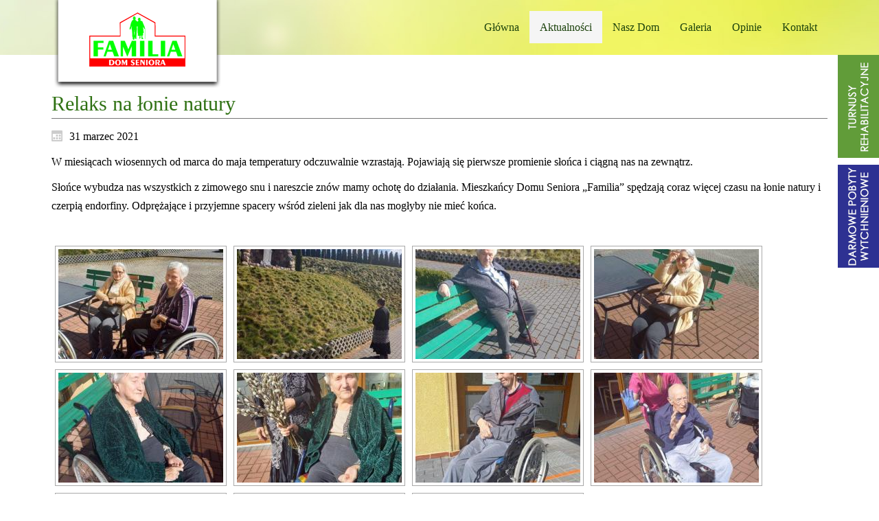

--- FILE ---
content_type: text/html; charset=UTF-8
request_url: https://www.domseniorafamilia.pl/relaks-na-lonie-natury/
body_size: 14112
content:
<!DOCTYPE html>
<html dir="ltr" dir="ltr" lang="pl-PL">
<head>
    <meta charset="UTF-8" />
    <link href="https://www.domseniorafamilia.pl/wp-content/themes/familia2022/images/eff81f8590c989b27f2f027b03025b0a_LogoFAMILIA.png" rel="icon" type="image/x-icon" />
    <link rel="pingback" href="https://www.domseniorafamilia.pl/xmlrpc.php" />
    <script>
    var themeHasJQuery = !!window.jQuery;
</script>
<script src="https://www.domseniorafamilia.pl/wp-content/themes/familia2022/jquery.js?ver=1.0.628"></script>
<script>
    window._$ = jQuery.noConflict(themeHasJQuery);
</script>
    <meta name="viewport" content="width=device-width, initial-scale=1.0">
<!--[if lte IE 9]>
<link rel="stylesheet" type="text/css" href="https://www.domseniorafamilia.pl/wp-content/themes/familia2022/layout.ie.css" />
<script src="https://www.domseniorafamilia.pl/wp-content/themes/familia2022/layout.ie.js"></script>
<![endif]-->
<script src="https://www.domseniorafamilia.pl/wp-content/themes/familia2022/layout.core.js"></script>
<script src="https://www.domseniorafamilia.pl/wp-content/themes/familia2022/CloudZoom.js?ver=1.0.628" type="text/javascript"></script>
    
    <title>Relaks na łonie natury | Dom Seniora FAMILIA</title>

		<!-- All in One SEO 4.2.0 -->
		<meta name="description" content="W miesiącach wiosennych od marca do maja temperatury odczuwalnie wzrastają. Pojawiają się pierwsze promienie słońca i ciągną nas na zewnątrz. Słońce wybudza nas wszystkich z zimowego snu i nareszcie znów mamy ochotę do działania. Mieszkańcy Domu Seniora &quot;Familia&quot; spędzają coraz więcej czasu na łonie natury i czerpią endorfiny. Odprężające i przyjemne spacery wśród zieleni jak" />
		<meta name="robots" content="max-image-preview:large" />
		<meta name="keywords" content="życie codzienne" />
		<link rel="canonical" href="https://www.domseniorafamilia.pl/relaks-na-lonie-natury/" />
		<meta name="google" content="nositelinkssearchbox" />
		<script type="application/ld+json" class="aioseo-schema">
			{"@context":"https:\/\/schema.org","@graph":[{"@type":"WebSite","@id":"https:\/\/www.domseniorafamilia.pl\/#website","url":"https:\/\/www.domseniorafamilia.pl\/","name":"Dom Seniora FAMILIA","description":"Dom Seniora FAMILIA w Szczecinku","inLanguage":"pl-PL","publisher":{"@id":"https:\/\/www.domseniorafamilia.pl\/#organization"}},{"@type":"Organization","@id":"https:\/\/www.domseniorafamilia.pl\/#organization","name":"Dom Seniora FAMILIA","url":"https:\/\/www.domseniorafamilia.pl\/"},{"@type":"BreadcrumbList","@id":"https:\/\/www.domseniorafamilia.pl\/relaks-na-lonie-natury\/#breadcrumblist","itemListElement":[{"@type":"ListItem","@id":"https:\/\/www.domseniorafamilia.pl\/#listItem","position":1,"item":{"@type":"WebPage","@id":"https:\/\/www.domseniorafamilia.pl\/","name":"Home","description":"Dom Seniora zosta\u0142 specjalnie zaprojektowany pod wzgl\u0119dem zewn\u0119trznym i wewn\u0119trznym do wykorzystania go jako dom opieki. Posiada ogr\u00f3d z fontann\u0105 i stawem.","url":"https:\/\/www.domseniorafamilia.pl\/"},"nextItem":"https:\/\/www.domseniorafamilia.pl\/relaks-na-lonie-natury\/#listItem"},{"@type":"ListItem","@id":"https:\/\/www.domseniorafamilia.pl\/relaks-na-lonie-natury\/#listItem","position":2,"item":{"@type":"WebPage","@id":"https:\/\/www.domseniorafamilia.pl\/relaks-na-lonie-natury\/","name":"Relaks na \u0142onie natury","description":"W miesi\u0105cach wiosennych od marca do maja temperatury odczuwalnie wzrastaj\u0105. Pojawiaj\u0105 si\u0119 pierwsze promienie s\u0142o\u0144ca i ci\u0105gn\u0105 nas na zewn\u0105trz. S\u0142o\u0144ce wybudza nas wszystkich z zimowego snu i nareszcie zn\u00f3w mamy ochot\u0119 do dzia\u0142ania. Mieszka\u0144cy Domu Seniora \"Familia\" sp\u0119dzaj\u0105 coraz wi\u0119cej czasu na \u0142onie natury i czerpi\u0105 endorfiny. Odpr\u0119\u017caj\u0105ce i przyjemne spacery w\u015br\u00f3d zieleni jak","url":"https:\/\/www.domseniorafamilia.pl\/relaks-na-lonie-natury\/"},"previousItem":"https:\/\/www.domseniorafamilia.pl\/#listItem"}]},{"@type":"Person","@id":"https:\/\/www.domseniorafamilia.pl\/author\/admin\/#author","url":"https:\/\/www.domseniorafamilia.pl\/author\/admin\/","name":"admin","image":{"@type":"ImageObject","@id":"https:\/\/www.domseniorafamilia.pl\/relaks-na-lonie-natury\/#authorImage","url":"https:\/\/secure.gravatar.com\/avatar\/466a36d6422a524f645d7614965d9fc0?s=96&d=mm&r=g","width":96,"height":96,"caption":"admin"}},{"@type":"WebPage","@id":"https:\/\/www.domseniorafamilia.pl\/relaks-na-lonie-natury\/#webpage","url":"https:\/\/www.domseniorafamilia.pl\/relaks-na-lonie-natury\/","name":"Relaks na \u0142onie natury | Dom Seniora FAMILIA","description":"W miesi\u0105cach wiosennych od marca do maja temperatury odczuwalnie wzrastaj\u0105. Pojawiaj\u0105 si\u0119 pierwsze promienie s\u0142o\u0144ca i ci\u0105gn\u0105 nas na zewn\u0105trz. S\u0142o\u0144ce wybudza nas wszystkich z zimowego snu i nareszcie zn\u00f3w mamy ochot\u0119 do dzia\u0142ania. Mieszka\u0144cy Domu Seniora \"Familia\" sp\u0119dzaj\u0105 coraz wi\u0119cej czasu na \u0142onie natury i czerpi\u0105 endorfiny. Odpr\u0119\u017caj\u0105ce i przyjemne spacery w\u015br\u00f3d zieleni jak","inLanguage":"pl-PL","isPartOf":{"@id":"https:\/\/www.domseniorafamilia.pl\/#website"},"breadcrumb":{"@id":"https:\/\/www.domseniorafamilia.pl\/relaks-na-lonie-natury\/#breadcrumblist"},"author":"https:\/\/www.domseniorafamilia.pl\/author\/admin\/#author","creator":"https:\/\/www.domseniorafamilia.pl\/author\/admin\/#author","image":{"@type":"ImageObject","@id":"https:\/\/www.domseniorafamilia.pl\/#mainImage","url":"https:\/\/www.domseniorafamilia.pl\/wp-content\/uploads\/2021\/03\/nggallery_import\/166635267_473993000403441_8934114318973528001_n.jpg","width":571,"height":768},"primaryImageOfPage":{"@id":"https:\/\/www.domseniorafamilia.pl\/relaks-na-lonie-natury\/#mainImage"},"datePublished":"2021-03-31T10:15:25+02:00","dateModified":"2021-03-31T10:15:25+02:00"},{"@type":"Article","@id":"https:\/\/www.domseniorafamilia.pl\/relaks-na-lonie-natury\/#article","name":"Relaks na \u0142onie natury | Dom Seniora FAMILIA","description":"W miesi\u0105cach wiosennych od marca do maja temperatury odczuwalnie wzrastaj\u0105. Pojawiaj\u0105 si\u0119 pierwsze promienie s\u0142o\u0144ca i ci\u0105gn\u0105 nas na zewn\u0105trz. S\u0142o\u0144ce wybudza nas wszystkich z zimowego snu i nareszcie zn\u00f3w mamy ochot\u0119 do dzia\u0142ania. Mieszka\u0144cy Domu Seniora \"Familia\" sp\u0119dzaj\u0105 coraz wi\u0119cej czasu na \u0142onie natury i czerpi\u0105 endorfiny. Odpr\u0119\u017caj\u0105ce i przyjemne spacery w\u015br\u00f3d zieleni jak","inLanguage":"pl-PL","headline":"Relaks na \u0142onie natury","author":{"@id":"https:\/\/www.domseniorafamilia.pl\/author\/admin\/#author"},"publisher":{"@id":"https:\/\/www.domseniorafamilia.pl\/#organization"},"datePublished":"2021-03-31T10:15:25+02:00","dateModified":"2021-03-31T10:15:25+02:00","articleSection":"\u017bycie codzienne","mainEntityOfPage":{"@id":"https:\/\/www.domseniorafamilia.pl\/relaks-na-lonie-natury\/#webpage"},"isPartOf":{"@id":"https:\/\/www.domseniorafamilia.pl\/relaks-na-lonie-natury\/#webpage"},"image":{"@type":"ImageObject","@id":"https:\/\/www.domseniorafamilia.pl\/#articleImage","url":"https:\/\/www.domseniorafamilia.pl\/wp-content\/uploads\/2021\/03\/nggallery_import\/166635267_473993000403441_8934114318973528001_n.jpg","width":571,"height":768}}]}
		</script>
		<script type="text/javascript" >
			window.ga=window.ga||function(){(ga.q=ga.q||[]).push(arguments)};ga.l=+new Date;
			ga('create', "UA-92106332-1", 'auto');
			ga('send', 'pageview');
		</script>
		<script async src="https://www.google-analytics.com/analytics.js"></script>
		<!-- All in One SEO -->

<link rel='dns-prefetch' href='//cdnjs.cloudflare.com' />
<link rel='dns-prefetch' href='//use.fontawesome.com' />
<link rel='dns-prefetch' href='//s.w.org' />
<link rel="alternate" type="application/rss+xml" title="Dom Seniora FAMILIA &raquo; Kanał z wpisami" href="https://www.domseniorafamilia.pl/feed/" />
<link rel="alternate" type="application/rss+xml" title="Dom Seniora FAMILIA &raquo; Kanał z komentarzami" href="https://www.domseniorafamilia.pl/comments/feed/" />
<link rel="alternate" type="application/rss+xml" title="Dom Seniora FAMILIA &raquo; Relaks na łonie natury Kanał z komentarzami" href="https://www.domseniorafamilia.pl/relaks-na-lonie-natury/feed/" />
<script type="text/javascript">
window._wpemojiSettings = {"baseUrl":"https:\/\/s.w.org\/images\/core\/emoji\/13.1.0\/72x72\/","ext":".png","svgUrl":"https:\/\/s.w.org\/images\/core\/emoji\/13.1.0\/svg\/","svgExt":".svg","source":{"concatemoji":"https:\/\/www.domseniorafamilia.pl\/wp-includes\/js\/wp-emoji-release.min.js?ver=5.9.12"}};
/*! This file is auto-generated */
!function(e,a,t){var n,r,o,i=a.createElement("canvas"),p=i.getContext&&i.getContext("2d");function s(e,t){var a=String.fromCharCode;p.clearRect(0,0,i.width,i.height),p.fillText(a.apply(this,e),0,0);e=i.toDataURL();return p.clearRect(0,0,i.width,i.height),p.fillText(a.apply(this,t),0,0),e===i.toDataURL()}function c(e){var t=a.createElement("script");t.src=e,t.defer=t.type="text/javascript",a.getElementsByTagName("head")[0].appendChild(t)}for(o=Array("flag","emoji"),t.supports={everything:!0,everythingExceptFlag:!0},r=0;r<o.length;r++)t.supports[o[r]]=function(e){if(!p||!p.fillText)return!1;switch(p.textBaseline="top",p.font="600 32px Arial",e){case"flag":return s([127987,65039,8205,9895,65039],[127987,65039,8203,9895,65039])?!1:!s([55356,56826,55356,56819],[55356,56826,8203,55356,56819])&&!s([55356,57332,56128,56423,56128,56418,56128,56421,56128,56430,56128,56423,56128,56447],[55356,57332,8203,56128,56423,8203,56128,56418,8203,56128,56421,8203,56128,56430,8203,56128,56423,8203,56128,56447]);case"emoji":return!s([10084,65039,8205,55357,56613],[10084,65039,8203,55357,56613])}return!1}(o[r]),t.supports.everything=t.supports.everything&&t.supports[o[r]],"flag"!==o[r]&&(t.supports.everythingExceptFlag=t.supports.everythingExceptFlag&&t.supports[o[r]]);t.supports.everythingExceptFlag=t.supports.everythingExceptFlag&&!t.supports.flag,t.DOMReady=!1,t.readyCallback=function(){t.DOMReady=!0},t.supports.everything||(n=function(){t.readyCallback()},a.addEventListener?(a.addEventListener("DOMContentLoaded",n,!1),e.addEventListener("load",n,!1)):(e.attachEvent("onload",n),a.attachEvent("onreadystatechange",function(){"complete"===a.readyState&&t.readyCallback()})),(n=t.source||{}).concatemoji?c(n.concatemoji):n.wpemoji&&n.twemoji&&(c(n.twemoji),c(n.wpemoji)))}(window,document,window._wpemojiSettings);
</script>
<style type="text/css">
img.wp-smiley,
img.emoji {
	display: inline !important;
	border: none !important;
	box-shadow: none !important;
	height: 1em !important;
	width: 1em !important;
	margin: 0 0.07em !important;
	vertical-align: -0.1em !important;
	background: none !important;
	padding: 0 !important;
}
</style>
	<link rel='stylesheet' id='wp-block-library-css'  href='https://www.domseniorafamilia.pl/wp-includes/css/dist/block-library/style.min.css?ver=5.9.12' type='text/css' media='all' />
<style id='global-styles-inline-css' type='text/css'>
body{--wp--preset--color--black: #000000;--wp--preset--color--cyan-bluish-gray: #abb8c3;--wp--preset--color--white: #ffffff;--wp--preset--color--pale-pink: #f78da7;--wp--preset--color--vivid-red: #cf2e2e;--wp--preset--color--luminous-vivid-orange: #ff6900;--wp--preset--color--luminous-vivid-amber: #fcb900;--wp--preset--color--light-green-cyan: #7bdcb5;--wp--preset--color--vivid-green-cyan: #00d084;--wp--preset--color--pale-cyan-blue: #8ed1fc;--wp--preset--color--vivid-cyan-blue: #0693e3;--wp--preset--color--vivid-purple: #9b51e0;--wp--preset--gradient--vivid-cyan-blue-to-vivid-purple: linear-gradient(135deg,rgba(6,147,227,1) 0%,rgb(155,81,224) 100%);--wp--preset--gradient--light-green-cyan-to-vivid-green-cyan: linear-gradient(135deg,rgb(122,220,180) 0%,rgb(0,208,130) 100%);--wp--preset--gradient--luminous-vivid-amber-to-luminous-vivid-orange: linear-gradient(135deg,rgba(252,185,0,1) 0%,rgba(255,105,0,1) 100%);--wp--preset--gradient--luminous-vivid-orange-to-vivid-red: linear-gradient(135deg,rgba(255,105,0,1) 0%,rgb(207,46,46) 100%);--wp--preset--gradient--very-light-gray-to-cyan-bluish-gray: linear-gradient(135deg,rgb(238,238,238) 0%,rgb(169,184,195) 100%);--wp--preset--gradient--cool-to-warm-spectrum: linear-gradient(135deg,rgb(74,234,220) 0%,rgb(151,120,209) 20%,rgb(207,42,186) 40%,rgb(238,44,130) 60%,rgb(251,105,98) 80%,rgb(254,248,76) 100%);--wp--preset--gradient--blush-light-purple: linear-gradient(135deg,rgb(255,206,236) 0%,rgb(152,150,240) 100%);--wp--preset--gradient--blush-bordeaux: linear-gradient(135deg,rgb(254,205,165) 0%,rgb(254,45,45) 50%,rgb(107,0,62) 100%);--wp--preset--gradient--luminous-dusk: linear-gradient(135deg,rgb(255,203,112) 0%,rgb(199,81,192) 50%,rgb(65,88,208) 100%);--wp--preset--gradient--pale-ocean: linear-gradient(135deg,rgb(255,245,203) 0%,rgb(182,227,212) 50%,rgb(51,167,181) 100%);--wp--preset--gradient--electric-grass: linear-gradient(135deg,rgb(202,248,128) 0%,rgb(113,206,126) 100%);--wp--preset--gradient--midnight: linear-gradient(135deg,rgb(2,3,129) 0%,rgb(40,116,252) 100%);--wp--preset--duotone--dark-grayscale: url('#wp-duotone-dark-grayscale');--wp--preset--duotone--grayscale: url('#wp-duotone-grayscale');--wp--preset--duotone--purple-yellow: url('#wp-duotone-purple-yellow');--wp--preset--duotone--blue-red: url('#wp-duotone-blue-red');--wp--preset--duotone--midnight: url('#wp-duotone-midnight');--wp--preset--duotone--magenta-yellow: url('#wp-duotone-magenta-yellow');--wp--preset--duotone--purple-green: url('#wp-duotone-purple-green');--wp--preset--duotone--blue-orange: url('#wp-duotone-blue-orange');--wp--preset--font-size--small: 13px;--wp--preset--font-size--medium: 20px;--wp--preset--font-size--large: 36px;--wp--preset--font-size--x-large: 42px;}.has-black-color{color: var(--wp--preset--color--black) !important;}.has-cyan-bluish-gray-color{color: var(--wp--preset--color--cyan-bluish-gray) !important;}.has-white-color{color: var(--wp--preset--color--white) !important;}.has-pale-pink-color{color: var(--wp--preset--color--pale-pink) !important;}.has-vivid-red-color{color: var(--wp--preset--color--vivid-red) !important;}.has-luminous-vivid-orange-color{color: var(--wp--preset--color--luminous-vivid-orange) !important;}.has-luminous-vivid-amber-color{color: var(--wp--preset--color--luminous-vivid-amber) !important;}.has-light-green-cyan-color{color: var(--wp--preset--color--light-green-cyan) !important;}.has-vivid-green-cyan-color{color: var(--wp--preset--color--vivid-green-cyan) !important;}.has-pale-cyan-blue-color{color: var(--wp--preset--color--pale-cyan-blue) !important;}.has-vivid-cyan-blue-color{color: var(--wp--preset--color--vivid-cyan-blue) !important;}.has-vivid-purple-color{color: var(--wp--preset--color--vivid-purple) !important;}.has-black-background-color{background-color: var(--wp--preset--color--black) !important;}.has-cyan-bluish-gray-background-color{background-color: var(--wp--preset--color--cyan-bluish-gray) !important;}.has-white-background-color{background-color: var(--wp--preset--color--white) !important;}.has-pale-pink-background-color{background-color: var(--wp--preset--color--pale-pink) !important;}.has-vivid-red-background-color{background-color: var(--wp--preset--color--vivid-red) !important;}.has-luminous-vivid-orange-background-color{background-color: var(--wp--preset--color--luminous-vivid-orange) !important;}.has-luminous-vivid-amber-background-color{background-color: var(--wp--preset--color--luminous-vivid-amber) !important;}.has-light-green-cyan-background-color{background-color: var(--wp--preset--color--light-green-cyan) !important;}.has-vivid-green-cyan-background-color{background-color: var(--wp--preset--color--vivid-green-cyan) !important;}.has-pale-cyan-blue-background-color{background-color: var(--wp--preset--color--pale-cyan-blue) !important;}.has-vivid-cyan-blue-background-color{background-color: var(--wp--preset--color--vivid-cyan-blue) !important;}.has-vivid-purple-background-color{background-color: var(--wp--preset--color--vivid-purple) !important;}.has-black-border-color{border-color: var(--wp--preset--color--black) !important;}.has-cyan-bluish-gray-border-color{border-color: var(--wp--preset--color--cyan-bluish-gray) !important;}.has-white-border-color{border-color: var(--wp--preset--color--white) !important;}.has-pale-pink-border-color{border-color: var(--wp--preset--color--pale-pink) !important;}.has-vivid-red-border-color{border-color: var(--wp--preset--color--vivid-red) !important;}.has-luminous-vivid-orange-border-color{border-color: var(--wp--preset--color--luminous-vivid-orange) !important;}.has-luminous-vivid-amber-border-color{border-color: var(--wp--preset--color--luminous-vivid-amber) !important;}.has-light-green-cyan-border-color{border-color: var(--wp--preset--color--light-green-cyan) !important;}.has-vivid-green-cyan-border-color{border-color: var(--wp--preset--color--vivid-green-cyan) !important;}.has-pale-cyan-blue-border-color{border-color: var(--wp--preset--color--pale-cyan-blue) !important;}.has-vivid-cyan-blue-border-color{border-color: var(--wp--preset--color--vivid-cyan-blue) !important;}.has-vivid-purple-border-color{border-color: var(--wp--preset--color--vivid-purple) !important;}.has-vivid-cyan-blue-to-vivid-purple-gradient-background{background: var(--wp--preset--gradient--vivid-cyan-blue-to-vivid-purple) !important;}.has-light-green-cyan-to-vivid-green-cyan-gradient-background{background: var(--wp--preset--gradient--light-green-cyan-to-vivid-green-cyan) !important;}.has-luminous-vivid-amber-to-luminous-vivid-orange-gradient-background{background: var(--wp--preset--gradient--luminous-vivid-amber-to-luminous-vivid-orange) !important;}.has-luminous-vivid-orange-to-vivid-red-gradient-background{background: var(--wp--preset--gradient--luminous-vivid-orange-to-vivid-red) !important;}.has-very-light-gray-to-cyan-bluish-gray-gradient-background{background: var(--wp--preset--gradient--very-light-gray-to-cyan-bluish-gray) !important;}.has-cool-to-warm-spectrum-gradient-background{background: var(--wp--preset--gradient--cool-to-warm-spectrum) !important;}.has-blush-light-purple-gradient-background{background: var(--wp--preset--gradient--blush-light-purple) !important;}.has-blush-bordeaux-gradient-background{background: var(--wp--preset--gradient--blush-bordeaux) !important;}.has-luminous-dusk-gradient-background{background: var(--wp--preset--gradient--luminous-dusk) !important;}.has-pale-ocean-gradient-background{background: var(--wp--preset--gradient--pale-ocean) !important;}.has-electric-grass-gradient-background{background: var(--wp--preset--gradient--electric-grass) !important;}.has-midnight-gradient-background{background: var(--wp--preset--gradient--midnight) !important;}.has-small-font-size{font-size: var(--wp--preset--font-size--small) !important;}.has-medium-font-size{font-size: var(--wp--preset--font-size--medium) !important;}.has-large-font-size{font-size: var(--wp--preset--font-size--large) !important;}.has-x-large-font-size{font-size: var(--wp--preset--font-size--x-large) !important;}
</style>
<link rel='stylesheet' id='contact-form-7-css'  href='https://www.domseniorafamilia.pl/wp-content/plugins/contact-form-7/includes/css/styles.css?ver=5.5.6' type='text/css' media='all' />
<link rel='stylesheet' id='plyr-css-css'  href='https://www.domseniorafamilia.pl/wp-content/plugins/easy-video-player/lib/plyr.css?ver=5.9.12' type='text/css' media='all' />
<link rel='stylesheet' id='ngg_trigger_buttons-css'  href='https://www.domseniorafamilia.pl/wp-content/plugins/nextgen-gallery/products/photocrati_nextgen/modules/nextgen_gallery_display/static/trigger_buttons.css?ver=3.26' type='text/css' media='all' />
<link rel='stylesheet' id='fancybox-0-css'  href='https://www.domseniorafamilia.pl/wp-content/plugins/nextgen-gallery/products/photocrati_nextgen/modules/lightbox/static/fancybox/jquery.fancybox-1.3.4.css?ver=3.26' type='text/css' media='all' />
<link rel='stylesheet' id='fontawesome_v4_shim_style-css'  href='https://use.fontawesome.com/releases/v5.3.1/css/v4-shims.css?ver=5.9.12' type='text/css' media='all' />
<link rel='stylesheet' id='fontawesome-css'  href='https://use.fontawesome.com/releases/v5.3.1/css/all.css?ver=5.9.12' type='text/css' media='all' />
<link rel='stylesheet' id='nextgen_basic_thumbnails_style-css'  href='https://www.domseniorafamilia.pl/wp-content/plugins/nextgen-gallery/products/photocrati_nextgen/modules/nextgen_basic_gallery/static/thumbnails/nextgen_basic_thumbnails.css?ver=3.26' type='text/css' media='all' />
<link rel='stylesheet' id='nextgen_pagination_style-css'  href='https://www.domseniorafamilia.pl/wp-content/plugins/nextgen-gallery/products/photocrati_nextgen/modules/nextgen_pagination/static/style.css?ver=3.26' type='text/css' media='all' />
<link rel='stylesheet' id='CF7COSTCALOC-front-jquery-ui-css-css'  href='https://www.domseniorafamilia.pl/wp-content/plugins/cost-calculator-contact-form-7-pro/includes/js/jquery-ui.css?ver=2.0.0' type='text/css' media='all' />
<link rel='stylesheet' id='CF7COSTCALOC-front-css-css'  href='https://www.domseniorafamilia.pl/wp-content/plugins/cost-calculator-contact-form-7-pro/includes/css/front-style.css?ver=2.0.0' type='text/css' media='all' />
<link rel='stylesheet' id='mimetypes-link-icons-css'  href='https://www.domseniorafamilia.pl/wp-content/plugins/mimetypes-link-icons/css/style.php?cssvars=bXRsaV9oZWlnaHQ9MjQmbXRsaV9pbWFnZV90eXBlPXBuZyZtdGxpX2xlZnRvcnJpZ2h0PWxlZnQmYWN0aXZlX3R5cGVzPWRvY3h8cGRm&#038;ver=3.0' type='text/css' media='all' />
<link rel='stylesheet' id='cf7cf-style-css'  href='https://www.domseniorafamilia.pl/wp-content/plugins/cf7-conditional-fields/style.css?ver=2.1.3' type='text/css' media='all' />
<link rel='stylesheet' id='theme-bootstrap-css'  href='//www.domseniorafamilia.pl/wp-content/themes/familia2022/bootstrap.css?ver=1.0.628' type='text/css' media='all' />
<link rel='stylesheet' id='theme-style-css'  href='//www.domseniorafamilia.pl/wp-content/themes/familia2022/style.css?ver=1.0.628' type='text/css' media='all' />
<link rel='stylesheet' id='wp-add-custom-css-css'  href='https://www.domseniorafamilia.pl?display_custom_css=css&#038;ver=5.9.12' type='text/css' media='all' />
<script type='text/javascript' src='https://www.domseniorafamilia.pl/wp-includes/js/jquery/jquery.min.js?ver=3.6.0' id='jquery-core-js'></script>
<script type='text/javascript' src='https://www.domseniorafamilia.pl/wp-includes/js/jquery/jquery-migrate.min.js?ver=3.3.2' id='jquery-migrate-js'></script>
<script type='text/javascript' src='https://www.domseniorafamilia.pl/wp-content/plugins/easy-video-player/lib/plyr.min.js?ver=5.9.12' id='plyr-js-js'></script>
<script type='text/javascript' id='photocrati_ajax-js-extra'>
/* <![CDATA[ */
var photocrati_ajax = {"url":"https:\/\/www.domseniorafamilia.pl\/index.php?photocrati_ajax=1","wp_home_url":"https:\/\/www.domseniorafamilia.pl","wp_site_url":"https:\/\/www.domseniorafamilia.pl","wp_root_url":"https:\/\/www.domseniorafamilia.pl","wp_plugins_url":"https:\/\/www.domseniorafamilia.pl\/wp-content\/plugins","wp_content_url":"https:\/\/www.domseniorafamilia.pl\/wp-content","wp_includes_url":"https:\/\/www.domseniorafamilia.pl\/wp-includes\/","ngg_param_slug":"nggallery"};
/* ]]> */
</script>
<script type='text/javascript' src='https://www.domseniorafamilia.pl/wp-content/plugins/nextgen-gallery/products/photocrati_nextgen/modules/ajax/static/ajax.min.js?ver=3.26' id='photocrati_ajax-js'></script>
<script type='text/javascript' src='https://www.domseniorafamilia.pl/wp-content/plugins/nextgen-gallery/products/photocrati_nextgen/modules/nextgen_basic_gallery/static/thumbnails/nextgen_basic_thumbnails.js?ver=3.26' id='photocrati-nextgen_basic_thumbnails-js'></script>
<script type='text/javascript' src='https://use.fontawesome.com/releases/v5.3.1/js/v4-shims.js?ver=5.3.1' id='fontawesome_v4_shim-js'></script>
<script type='text/javascript' defer integrity="sha384-kW+oWsYx3YpxvjtZjFXqazFpA7UP/MbiY4jvs+RWZo2+N94PFZ36T6TFkc9O3qoB" crossorigin="anonymous" data-auto-replace-svg="false" data-keep-original-source="false" data-search-pseudo-elements src='https://use.fontawesome.com/releases/v5.3.1/js/all.js?ver=5.3.1' id='fontawesome-js'></script>
<script type='text/javascript' src='https://www.domseniorafamilia.pl/wp-content/plugins/cost-calculator-contact-form-7-pro/includes/js/front.js?ver=2.0.0' id='CF7COSTCALOC-front-js-js'></script>
<script type='text/javascript' src='//www.domseniorafamilia.pl/wp-content/themes/familia2022/bootstrap.min.js?ver=1.0.628' id='theme-bootstrap-js'></script>
<script type='text/javascript' src='//www.domseniorafamilia.pl/wp-content/themes/familia2022/script.js?ver=1.0.628' id='theme-script-js'></script>
<link rel="https://api.w.org/" href="https://www.domseniorafamilia.pl/wp-json/" /><link rel="alternate" type="application/json" href="https://www.domseniorafamilia.pl/wp-json/wp/v2/posts/1692" /><link rel="EditURI" type="application/rsd+xml" title="RSD" href="https://www.domseniorafamilia.pl/xmlrpc.php?rsd" />
<link rel="wlwmanifest" type="application/wlwmanifest+xml" href="https://www.domseniorafamilia.pl/wp-includes/wlwmanifest.xml" /> 
<link rel='shortlink' href='https://www.domseniorafamilia.pl/?p=1692' />
<link rel="alternate" type="application/json+oembed" href="https://www.domseniorafamilia.pl/wp-json/oembed/1.0/embed?url=https%3A%2F%2Fwww.domseniorafamilia.pl%2Frelaks-na-lonie-natury%2F" />
<link rel="alternate" type="text/xml+oembed" href="https://www.domseniorafamilia.pl/wp-json/oembed/1.0/embed?url=https%3A%2F%2Fwww.domseniorafamilia.pl%2Frelaks-na-lonie-natury%2F&#038;format=xml" />
<!-- Global site tag (gtag.js) - Google Ads: 778951481 --> <script async src="https://www.googletagmanager.com/gtag/js?id=AW-778951481"></script> <script> window.dataLayer = window.dataLayer || []; function gtag(){dataLayer.push(arguments);} gtag('js', new Date()); gtag('config', 'AW-778951481'); </script><script type="text/javascript">
  var tab1_pos=0;
  var wpfb1_tab_width;
    var tab2_pos=0;
  var wpfb2_tab_width;
  jQuery(window).load(function(){
  var tab_width=60;
  wpfb1_tab_width=60;
  if (jQuery("#wp-flybox_tab1").length > 0 && tab1_pos==0) 
    {
    var i_width=jQuery("#wp-flybox_tab1").width()-tab_width;
    i_width='-'+i_width+'px';
    document.getElementById('wp-flybox_tab1').style.right=i_width;
    }
    var tab_width=60;
  wpfb2_tab_width=60;
  if (jQuery("#wp-flybox_tab2").length > 0 && tab2_pos==0) 
    {
    var i_width=jQuery("#wp-flybox_tab2").width()-tab_width;
    i_width='-'+i_width+'px';
    document.getElementById('wp-flybox_tab2').style.right=i_width;
    }
  });

jQuery(document).ready(function(){
var doc_height=jQuery(document).height()
var scrollTooMuch=parseInt('');
if (scrollTooMuch===NaN || scrollTooMuch==''){scrollTooMuch=0;}
jQuery('#wpflybox_container').height(doc_height-scrollTooMuch);
  var tab_width=60;
  if (jQuery("#wp-flybox_tab1").length > 0) 
    {
    var i_width=jQuery("#wp-flybox_tab1").width()-tab_width;
    i_width='-'+i_width+'px';
    document.getElementById('wp-flybox_tab1').style.right=i_width;
    }
    var tab_width=60;
  if (jQuery("#wp-flybox_tab2").length > 0) 
    {
    var i_width=jQuery("#wp-flybox_tab2").width()-tab_width;
    i_width='-'+i_width+'px';
    document.getElementById('wp-flybox_tab2').style.right=i_width;
    }
    jQuery("#wp-flybox_tab1 div.wp_but").click(function(){
    
    if(tab1_pos==0)
      {
      jQuery("#wp-flybox_tab1").animate({right:'0px'});
                var tab_width=60;
          var wpfb1_tab_width=60;
          var j_width=jQuery("#wp-flybox_tab2").width()-tab_width;
          j_width='-'+j_width;
          jQuery("#wp-flybox_tab2").animate({right:j_width});
                  tab1_pos=0;
                tab2_pos=0;
              tab1_pos=1;
            } else {  
      var tab_width=60;   
      var i_width=jQuery("#wp-flybox_tab1").width()-tab_width;
      i_width='-'+i_width;
      jQuery("#wp-flybox_tab1").animate({right:i_width});
             
      tab1_pos=0;
      }
  });
    jQuery("#wp-flybox_tab2 div.wp_but").click(function(){
    
    if(tab2_pos==0)
      {
      jQuery("#wp-flybox_tab2").animate({right:'0px'});
                var tab_width=60;
          var wpfb2_tab_width=60;
          var j_width=jQuery("#wp-flybox_tab1").width()-tab_width;
          j_width='-'+j_width;
          jQuery("#wp-flybox_tab1").animate({right:j_width});
                  tab1_pos=0;
                tab2_pos=0;
              tab2_pos=1;
            } else {  
      var tab_width=60;   
      var i_width=jQuery("#wp-flybox_tab2").width()-tab_width;
      i_width='-'+i_width;
      jQuery("#wp-flybox_tab2").animate({right:i_width});
             
      tab2_pos=0;
      }
  });
  
});
//get cookie and set cookie
//write cookie
var d = new Date();
    d.setTime(d.getTime() + (30*24*60*60*1000));
    var expires = d.toUTCString();
document.cookie = 'wp-flybox-seen=1; expires='+expires+'; path=/';
 
//auto out
jQuery(window).load(function(){
  
});

//resize
var resizeTimer;
jQuery(window).on('resize', function(e) {

  clearTimeout(resizeTimer);
  resizeTimer = setTimeout(function() {
          var tab_width=60;
      if (jQuery("#wp-flybox_tab1").length > 0) 
        {
        var i_width=jQuery("#wp-flybox_tab1").width()-tab_width;
        i_width='-'+i_width+'px';
        document.getElementById('wp-flybox_tab1').style.right=i_width;    
        }
            var tab_width=60;
      if (jQuery("#wp-flybox_tab2").length > 0) 
        {
        var i_width=jQuery("#wp-flybox_tab2").width()-tab_width;
        i_width='-'+i_width+'px';
        document.getElementById('wp-flybox_tab2').style.right=i_width;    
        }
                  
  }, 350);

});

//resize
/*
var resizeId;
jQuery(window).resize(function() {
    clearTimeout(resizeId);
    resizeId = setTimeout(doneResizing, 500);
});
 
 
function doneResizing(){
    var scrollTooMuch=parseInt('');
    if (scrollTooMuch===NaN){scrollTooMuch=0;}
    jQuery('#wpflybox_container').height(0);
    document.getElementById("wpflybox_container").style.height ='0px';
    var doc_height=jQuery(document).height()
    jQuery('#wpflybox_container').height(doc_height-scrollTooMuch); 
}
*/
</script>
<style type="text/css">
.qtranxs_flag_pl {background-image: url(https://www.domseniorafamilia.pl/wp-content/plugins/qtranslate-x/flags/pl.png); background-repeat: no-repeat;}
.qtranxs_flag_de {background-image: url(https://www.domseniorafamilia.pl/wp-content/plugins/qtranslate-x/flags/de.png); background-repeat: no-repeat;}
</style>
<link hreflang="pl" href="https://www.domseniorafamilia.pl/pl/relaks-na-lonie-natury/" rel="alternate" />
<link hreflang="de" href="https://www.domseniorafamilia.pl/de/relaks-na-lonie-natury/" rel="alternate" />
<link hreflang="x-default" href="https://www.domseniorafamilia.pl/relaks-na-lonie-natury/" rel="alternate" />
<meta name="generator" content="qTranslate-X 3.4.6.8" />
<script>window.wpJQuery = window.jQuery;</script>    <style>
    .scrolloff {
        pointer-events: none;
    }
</style>
<script src="http://ajax.googleapis.com/ajax/libs/jquery/1.11.2/jquery.min.js"></script>
<script>
    $(document).ready(function () {
        $('#map').addClass('scrolloff');                // set the mouse events to none when doc is ready
         
        $('#overlay').on("mouseup",function(){          // lock it when mouse up
            $('#map').addClass('scrolloff'); 
            //somehow the mouseup event doesn't get call...
        });
        $('#overlay').on("mousedown",function(){        // when mouse down, set the mouse events free
            $('#map').removeClass('scrolloff');
        });
        $("#map").mouseleave(function () {              // becuase the mouse up doesn't work... 
            $('#map').addClass('scrolloff');            // set the pointer events to none when mouse leaves the map area
                                                        // or you can do it on some other event
        });
         
    });
</script>
</head>
<body class="post-template-default single single-post postid-1692 single-format-standard  hfeed bootstrap bd-body-6 bd-pagebackground bd-margins post-template">
<header class=" bd-headerarea-1 animated bd-animation-2 bd-margins" data-animation-name="fadeInDown" data-animation-event="onload" data-animation-duration="2000ms" data-animation-delay="0ms" data-animation-infinited="false">
        <div data-affix
     data-offset=""
     data-fix-at-screen="top"
     data-clip-at-control="top"
     
 data-enable-lg
     
 data-enable-md
     
 data-enable-sm
     
     class=" bd-affix-1 bd-no-margins bd-margins "><section class=" bd-section-3 bd-tagstyles " id="section3" data-section-title="">
    <div class="bd-container-inner bd-margins clearfix">
        <div class=" bd-layoutbox-3 bd-no-margins clearfix">
    <div class="bd-container-inner">
        <div class=" bd-layoutbox-11 bd-no-margins clearfix">
    <div class="bd-container-inner">
        
<a class=" bd-logo-2 animated bd-animation-3" data-animation-name="fadeInDown" data-animation-event="onload" data-animation-duration="2000ms" data-animation-delay="300ms" data-animation-infinited="false" href="https://www.domseniorafamilia.pl">
<img class=" bd-imagestyles" src="https://www.domseniorafamilia.pl/wp-content/themes/familia2022/images/bd9bd52f02bb6cf438d54e453310e26a_log.png" alt="Dom Seniora FAMILIA">
</a>
	
		    
    <nav class=" bd-hmenu-1"  data-responsive-menu="true" data-responsive-levels="expand on click" data-responsive-type="" data-offcanvas-delay="0ms" data-offcanvas-duration="700ms" data-offcanvas-timing-function="ease">
        
            <div class=" bd-menuoverlay-17 bd-menu-overlay"></div>
            <div class=" bd-responsivemenu-11 collapse-button">
    <div class="bd-container-inner">
        <div class="bd-menuitem-17 ">
            <a  data-toggle="collapse"
                data-target=".bd-hmenu-1 .collapse-button + .navbar-collapse"
                href="#" onclick="return false;">
                    <span>Menu</span>
            </a>
        </div>
    </div>
</div>
            <div class="navbar-collapse collapse ">
        
        <div class=" bd-horizontalmenu-2 clearfix">
            <div class="bd-container-inner">
            
            
<ul class=" bd-menu-3 nav nav-pills navbar-left">
    <li class=" bd-menuitem-9 bd-toplevel-item ">
    <a class=" "  href="https://www.domseniorafamilia.pl/">
        <span>
            Główna        </span>
    </a>    </li>
    
<li class=" bd-menuitem-9 bd-toplevel-item  bd-submenu-icon-only">
    <a class=" active"  href="#">
        <span>
            Aktualności        </span>
    </a>    
    <div class="bd-menu-4-popup ">
            <ul class="bd-menu-4 bd-no-margins   active">
        
            <li class=" bd-menuitem-10  bd-sub-item">
    
            <a class=" "  href="https://www.domseniorafamilia.pl/category/zycie-codzienne/">
                <span>
                    Życie codzienne                </span>
            </a>
            </li>
    
    
    
            <li class=" bd-menuitem-10  bd-sub-item">
    
            <a class=" "  href="https://www.domseniorafamilia.pl/category/postepy-rehabilitacyjne/">
                <span>
                    Postępy rehabilitacyjne                </span>
            </a>
            </li>
    
    
            </ul>
        </div>
    
    </li>
    
<li class=" bd-menuitem-9 bd-toplevel-item  bd-submenu-icon-only">
    <a class=" "  href="#">
        <span>
            Nasz Dom        </span>
    </a>    
    <div class="bd-menu-4-popup ">
            <ul class="bd-menu-4 bd-no-margins  ">
        
            <li class=" bd-menuitem-10  bd-sub-item">
    
            <a class=" "  href="https://www.domseniorafamilia.pl/nasz-dom/">
                <span>
                    Nasz Dom                </span>
            </a>
            </li>
    
    
    
            <li class=" bd-menuitem-10  bd-sub-item">
    
            <a class=" "  href="https://www.domseniorafamilia.pl/nasz-dom/dzialalnosc-domu/">
                <span>
                    Działalnośc domu                </span>
            </a>
            </li>
    
    
    
            <li class=" bd-menuitem-10  bd-sub-item">
    
            <a class=" "  href="https://www.domseniorafamilia.pl/nasz-dom/kadra/">
                <span>
                    Kadra                </span>
            </a>
            </li>
    
    
    
            <li class=" bd-menuitem-10  bd-sub-item">
    
            <a class=" "  href="https://www.domseniorafamilia.pl/nasz-dom/rehabilitacja/">
                <span>
                    Rehabilitacja                </span>
            </a>
            </li>
    
    
    
            <li class=" bd-menuitem-10  bd-sub-item">
    
            <a class=" "  href="https://www.domseniorafamilia.pl/nasz-dom/uslugi-pielegnacyjno-zdrowotne/">
                <span>
                    Usługi pielęgnacyjno–zdr.                </span>
            </a>
            </li>
    
    
    
            <li class=" bd-menuitem-10  bd-sub-item">
    
            <a class=" "  href="https://www.domseniorafamilia.pl/nasz-dom/zasady-przyjecia/">
                <span>
                    Zasady przyjęcia                </span>
            </a>
            </li>
    
    
    
            <li class=" bd-menuitem-10  bd-sub-item">
    
            <a class=" "  href="https://www.domseniorafamilia.pl/nasz-dom/zestaw-dokumentow/">
                <span>
                    Zestaw dokumentów                </span>
            </a>
            </li>
    
    
    
            <li class=" bd-menuitem-10  bd-sub-item">
    
            <a class=" "  href="https://www.domseniorafamilia.pl/nasz-dom/zezwolenie/">
                <span>
                    Zezwolenie                </span>
            </a>
            </li>
    
    
            </ul>
        </div>
    
    </li>
    
<li class=" bd-menuitem-9 bd-toplevel-item  bd-submenu-icon-only">
    <a class=" "  href="#">
        <span>
            Galeria        </span>
    </a>    
    <div class="bd-menu-4-popup ">
            <ul class="bd-menu-4 bd-no-margins  ">
        
            <li class=" bd-menuitem-10  bd-sub-item">
    
            <a class=" "  href="https://www.domseniorafamilia.pl/nasz-dom-2/">
                <span>
                    Nasz Dom                </span>
            </a>
            </li>
    
    
    
            <li class=" bd-menuitem-10  bd-sub-item">
    
            <a class=" "  href="https://www.domseniorafamilia.pl/okolica/">
                <span>
                    Okolica                </span>
            </a>
            </li>
    
    
            </ul>
        </div>
    
    </li>
    
<li class=" bd-menuitem-9 bd-toplevel-item ">
    <a class=" "  href="https://www.domseniorafamilia.pl/opinie/">
        <span>
            Opinie        </span>
    </a>    </li>
    
<li class=" bd-menuitem-9 bd-toplevel-item ">
    <a class=" "  href="https://www.domseniorafamilia.pl/kontakt/">
        <span>
            Kontakt        </span>
    </a>    </li>
    
</ul>            
            </div>
        </div>
        

        <div class="bd-menu-close-icon">
    <a href="#" class="bd-icon  bd-icon-30"></a>
</div>

        
            </div>
    </nav>
    
    </div>
</div>
    </div>
</div>
    </div>
</section></div>
</header>
	
		<div class=" bd-stretchtobottom-4 bd-stretch-to-bottom" data-control-selector=".bd-contentlayout-6">
<div class="bd-contentlayout-6  bd-sheetstyles   bd-no-margins bd-margins" >
    <div class="bd-container-inner">

        <div class="bd-flex-vertical bd-stretch-inner bd-contentlayout-offset">
            
 
                                        <div class="bd-flex-horizontal bd-flex-wide bd-no-margins">
                
 
                                            <div class="bd-flex-vertical bd-flex-wide bd-no-margins">
                    

                    <div class=" bd-layoutitemsbox-20 bd-flex-wide bd-no-margins">
    <div class=" bd-content-15">
    
            <div class=" bd-blog-2">
        <div class="bd-container-inner">
        
                    
        <div class=" bd-grid-5 bd-margins">
            <div class="container-fluid">
                <div class="separated-grid row">
                        
                        <div class="separated-item-34 col-md-12 ">
                        
                            <div class="bd-griditem-34">
                                <article id="post-1692" class=" bd-article-3 clearfix hentry post-1692 post type-post status-publish format-standard has-post-thumbnail hentry category-zycie-codzienne">
        <h2 class="entry-title  bd-postheader-3">
        Relaks na łonie natury    </h2>
	
		<div class=" bd-layoutbox-8 bd-no-margins clearfix">
    <div class="bd-container-inner">
        <div class=" bd-posticondate-4 bd-no-margins">
    <span class=" bd-icon bd-icon-39"><time class="entry-date published updated" datetime="2021-03-31T12:15:25+00:00">31 marzec 2021</time></span>
</div>
	
		<div class=" bd-posticonedit-6 bd-no-margins">
    </div>
    </div>
</div>
	
		<div class=" bd-layoutbox-10 bd-no-margins clearfix">
    <div class="bd-container-inner">
        <div class=" bd-postcontent-2 bd-tagstyles entry-content bd-contentlayout-offset" >
    <p>W miesiącach wiosennych od marca do maja temperatury odczuwalnie wzrastają. Pojawiają się pierwsze promienie słońca i ciągną nas na zewnątrz.</p>
<p>Słońce wybudza nas wszystkich z zimowego snu i nareszcie znów mamy ochotę do działania. Mieszkańcy Domu Seniora &#8222;Familia&#8221; spędzają coraz więcej czasu na łonie natury i czerpią endorfiny. Odprężające i przyjemne spacery wśród zieleni jak dla nas mogłyby nie mieć końca.</p>
<!-- index.php -->
<div
	class="ngg-galleryoverview ngg-ajax-pagination-none"
	id="ngg-gallery-66e023dc200ec83abf1e295237a7c419-1">

    		<!-- Thumbnails -->
				<div id="ngg-image-0" class="ngg-gallery-thumbnail-box" >
				        <div class="ngg-gallery-thumbnail">
            <a href="https://www.domseniorafamilia.pl/wp-content/gallery/2021-03-31/166635267_473993000403441_8934114318973528001_n.jpg"
               title=""
               data-src="https://www.domseniorafamilia.pl/wp-content/gallery/2021-03-31/166635267_473993000403441_8934114318973528001_n.jpg"
               data-thumbnail="https://www.domseniorafamilia.pl/wp-content/gallery/2021-03-31/thumbs/thumbs_166635267_473993000403441_8934114318973528001_n.jpg"
               data-image-id="646"
               data-title="166635267_473993000403441_8934114318973528001_n"
               data-description=""
               data-image-slug="166635267_473993000403441_8934114318973528001_n"
               class="ngg-fancybox" rel="66e023dc200ec83abf1e295237a7c419">
                <img
                    title="166635267_473993000403441_8934114318973528001_n"
                    alt="166635267_473993000403441_8934114318973528001_n"
                    src="https://www.domseniorafamilia.pl/wp-content/gallery/2021-03-31/thumbs/thumbs_166635267_473993000403441_8934114318973528001_n.jpg"
                    width="240"
                    height="160"
                    style="max-width:100%;"
                />
            </a>
        </div>
							</div> 
			
        
				<div id="ngg-image-1" class="ngg-gallery-thumbnail-box" >
				        <div class="ngg-gallery-thumbnail">
            <a href="https://www.domseniorafamilia.pl/wp-content/gallery/2021-03-31/166989476_771056173799323_4974475002408582676_n.jpg"
               title=""
               data-src="https://www.domseniorafamilia.pl/wp-content/gallery/2021-03-31/166989476_771056173799323_4974475002408582676_n.jpg"
               data-thumbnail="https://www.domseniorafamilia.pl/wp-content/gallery/2021-03-31/thumbs/thumbs_166989476_771056173799323_4974475002408582676_n.jpg"
               data-image-id="647"
               data-title="166989476_771056173799323_4974475002408582676_n"
               data-description=""
               data-image-slug="166989476_771056173799323_4974475002408582676_n"
               class="ngg-fancybox" rel="66e023dc200ec83abf1e295237a7c419">
                <img
                    title="166989476_771056173799323_4974475002408582676_n"
                    alt="166989476_771056173799323_4974475002408582676_n"
                    src="https://www.domseniorafamilia.pl/wp-content/gallery/2021-03-31/thumbs/thumbs_166989476_771056173799323_4974475002408582676_n.jpg"
                    width="240"
                    height="160"
                    style="max-width:100%;"
                />
            </a>
        </div>
							</div> 
			
        
				<div id="ngg-image-2" class="ngg-gallery-thumbnail-box" >
				        <div class="ngg-gallery-thumbnail">
            <a href="https://www.domseniorafamilia.pl/wp-content/gallery/2021-03-31/166583606_2588549878121098_1580897203199468877_n.jpg"
               title=""
               data-src="https://www.domseniorafamilia.pl/wp-content/gallery/2021-03-31/166583606_2588549878121098_1580897203199468877_n.jpg"
               data-thumbnail="https://www.domseniorafamilia.pl/wp-content/gallery/2021-03-31/thumbs/thumbs_166583606_2588549878121098_1580897203199468877_n.jpg"
               data-image-id="648"
               data-title="166583606_2588549878121098_1580897203199468877_n"
               data-description=""
               data-image-slug="166583606_2588549878121098_1580897203199468877_n"
               class="ngg-fancybox" rel="66e023dc200ec83abf1e295237a7c419">
                <img
                    title="166583606_2588549878121098_1580897203199468877_n"
                    alt="166583606_2588549878121098_1580897203199468877_n"
                    src="https://www.domseniorafamilia.pl/wp-content/gallery/2021-03-31/thumbs/thumbs_166583606_2588549878121098_1580897203199468877_n.jpg"
                    width="240"
                    height="160"
                    style="max-width:100%;"
                />
            </a>
        </div>
							</div> 
			
        
				<div id="ngg-image-3" class="ngg-gallery-thumbnail-box" >
				        <div class="ngg-gallery-thumbnail">
            <a href="https://www.domseniorafamilia.pl/wp-content/gallery/2021-03-31/167213398_285629399793322_1478146041076599370_n.jpg"
               title=""
               data-src="https://www.domseniorafamilia.pl/wp-content/gallery/2021-03-31/167213398_285629399793322_1478146041076599370_n.jpg"
               data-thumbnail="https://www.domseniorafamilia.pl/wp-content/gallery/2021-03-31/thumbs/thumbs_167213398_285629399793322_1478146041076599370_n.jpg"
               data-image-id="649"
               data-title="167213398_285629399793322_1478146041076599370_n"
               data-description=""
               data-image-slug="167213398_285629399793322_1478146041076599370_n"
               class="ngg-fancybox" rel="66e023dc200ec83abf1e295237a7c419">
                <img
                    title="167213398_285629399793322_1478146041076599370_n"
                    alt="167213398_285629399793322_1478146041076599370_n"
                    src="https://www.domseniorafamilia.pl/wp-content/gallery/2021-03-31/thumbs/thumbs_167213398_285629399793322_1478146041076599370_n.jpg"
                    width="240"
                    height="160"
                    style="max-width:100%;"
                />
            </a>
        </div>
							</div> 
			
        
				<div id="ngg-image-4" class="ngg-gallery-thumbnail-box" >
				        <div class="ngg-gallery-thumbnail">
            <a href="https://www.domseniorafamilia.pl/wp-content/gallery/2021-03-31/166861063_254388689760337_7179503240329684418_n.jpg"
               title=""
               data-src="https://www.domseniorafamilia.pl/wp-content/gallery/2021-03-31/166861063_254388689760337_7179503240329684418_n.jpg"
               data-thumbnail="https://www.domseniorafamilia.pl/wp-content/gallery/2021-03-31/thumbs/thumbs_166861063_254388689760337_7179503240329684418_n.jpg"
               data-image-id="650"
               data-title="166861063_254388689760337_7179503240329684418_n"
               data-description=""
               data-image-slug="166861063_254388689760337_7179503240329684418_n"
               class="ngg-fancybox" rel="66e023dc200ec83abf1e295237a7c419">
                <img
                    title="166861063_254388689760337_7179503240329684418_n"
                    alt="166861063_254388689760337_7179503240329684418_n"
                    src="https://www.domseniorafamilia.pl/wp-content/gallery/2021-03-31/thumbs/thumbs_166861063_254388689760337_7179503240329684418_n.jpg"
                    width="240"
                    height="160"
                    style="max-width:100%;"
                />
            </a>
        </div>
							</div> 
			
        
				<div id="ngg-image-5" class="ngg-gallery-thumbnail-box" >
				        <div class="ngg-gallery-thumbnail">
            <a href="https://www.domseniorafamilia.pl/wp-content/gallery/2021-03-31/166571419_930841311048872_2321925538585766290_n.jpg"
               title=""
               data-src="https://www.domseniorafamilia.pl/wp-content/gallery/2021-03-31/166571419_930841311048872_2321925538585766290_n.jpg"
               data-thumbnail="https://www.domseniorafamilia.pl/wp-content/gallery/2021-03-31/thumbs/thumbs_166571419_930841311048872_2321925538585766290_n.jpg"
               data-image-id="651"
               data-title="166571419_930841311048872_2321925538585766290_n"
               data-description=""
               data-image-slug="166571419_930841311048872_2321925538585766290_n"
               class="ngg-fancybox" rel="66e023dc200ec83abf1e295237a7c419">
                <img
                    title="166571419_930841311048872_2321925538585766290_n"
                    alt="166571419_930841311048872_2321925538585766290_n"
                    src="https://www.domseniorafamilia.pl/wp-content/gallery/2021-03-31/thumbs/thumbs_166571419_930841311048872_2321925538585766290_n.jpg"
                    width="240"
                    height="160"
                    style="max-width:100%;"
                />
            </a>
        </div>
							</div> 
			
        
				<div id="ngg-image-6" class="ngg-gallery-thumbnail-box" >
				        <div class="ngg-gallery-thumbnail">
            <a href="https://www.domseniorafamilia.pl/wp-content/gallery/2021-03-31/166951353_245519200612934_6473398183265669656_n.jpg"
               title=""
               data-src="https://www.domseniorafamilia.pl/wp-content/gallery/2021-03-31/166951353_245519200612934_6473398183265669656_n.jpg"
               data-thumbnail="https://www.domseniorafamilia.pl/wp-content/gallery/2021-03-31/thumbs/thumbs_166951353_245519200612934_6473398183265669656_n.jpg"
               data-image-id="652"
               data-title="166951353_245519200612934_6473398183265669656_n"
               data-description=""
               data-image-slug="166951353_245519200612934_6473398183265669656_n"
               class="ngg-fancybox" rel="66e023dc200ec83abf1e295237a7c419">
                <img
                    title="166951353_245519200612934_6473398183265669656_n"
                    alt="166951353_245519200612934_6473398183265669656_n"
                    src="https://www.domseniorafamilia.pl/wp-content/gallery/2021-03-31/thumbs/thumbs_166951353_245519200612934_6473398183265669656_n.jpg"
                    width="240"
                    height="160"
                    style="max-width:100%;"
                />
            </a>
        </div>
							</div> 
			
        
				<div id="ngg-image-7" class="ngg-gallery-thumbnail-box" >
				        <div class="ngg-gallery-thumbnail">
            <a href="https://www.domseniorafamilia.pl/wp-content/gallery/2021-03-31/166851979_195650395394174_7659093088119665235_n.jpg"
               title=""
               data-src="https://www.domseniorafamilia.pl/wp-content/gallery/2021-03-31/166851979_195650395394174_7659093088119665235_n.jpg"
               data-thumbnail="https://www.domseniorafamilia.pl/wp-content/gallery/2021-03-31/thumbs/thumbs_166851979_195650395394174_7659093088119665235_n.jpg"
               data-image-id="653"
               data-title="166851979_195650395394174_7659093088119665235_n"
               data-description=""
               data-image-slug="166851979_195650395394174_7659093088119665235_n"
               class="ngg-fancybox" rel="66e023dc200ec83abf1e295237a7c419">
                <img
                    title="166851979_195650395394174_7659093088119665235_n"
                    alt="166851979_195650395394174_7659093088119665235_n"
                    src="https://www.domseniorafamilia.pl/wp-content/gallery/2021-03-31/thumbs/thumbs_166851979_195650395394174_7659093088119665235_n.jpg"
                    width="240"
                    height="160"
                    style="max-width:100%;"
                />
            </a>
        </div>
							</div> 
			
        
				<div id="ngg-image-8" class="ngg-gallery-thumbnail-box" >
				        <div class="ngg-gallery-thumbnail">
            <a href="https://www.domseniorafamilia.pl/wp-content/gallery/2021-03-31/165354289_170649578119008_1204703722498733909_n.jpg"
               title=""
               data-src="https://www.domseniorafamilia.pl/wp-content/gallery/2021-03-31/165354289_170649578119008_1204703722498733909_n.jpg"
               data-thumbnail="https://www.domseniorafamilia.pl/wp-content/gallery/2021-03-31/thumbs/thumbs_165354289_170649578119008_1204703722498733909_n.jpg"
               data-image-id="654"
               data-title="165354289_170649578119008_1204703722498733909_n"
               data-description=""
               data-image-slug="165354289_170649578119008_1204703722498733909_n"
               class="ngg-fancybox" rel="66e023dc200ec83abf1e295237a7c419">
                <img
                    title="165354289_170649578119008_1204703722498733909_n"
                    alt="165354289_170649578119008_1204703722498733909_n"
                    src="https://www.domseniorafamilia.pl/wp-content/gallery/2021-03-31/thumbs/thumbs_165354289_170649578119008_1204703722498733909_n.jpg"
                    width="240"
                    height="160"
                    style="max-width:100%;"
                />
            </a>
        </div>
							</div> 
			
        
				<div id="ngg-image-9" class="ngg-gallery-thumbnail-box" >
				        <div class="ngg-gallery-thumbnail">
            <a href="https://www.domseniorafamilia.pl/wp-content/gallery/2021-03-31/166586148_865657717343899_6851645387160939503_n.jpg"
               title=""
               data-src="https://www.domseniorafamilia.pl/wp-content/gallery/2021-03-31/166586148_865657717343899_6851645387160939503_n.jpg"
               data-thumbnail="https://www.domseniorafamilia.pl/wp-content/gallery/2021-03-31/thumbs/thumbs_166586148_865657717343899_6851645387160939503_n.jpg"
               data-image-id="655"
               data-title="166586148_865657717343899_6851645387160939503_n"
               data-description=""
               data-image-slug="166586148_865657717343899_6851645387160939503_n"
               class="ngg-fancybox" rel="66e023dc200ec83abf1e295237a7c419">
                <img
                    title="166586148_865657717343899_6851645387160939503_n"
                    alt="166586148_865657717343899_6851645387160939503_n"
                    src="https://www.domseniorafamilia.pl/wp-content/gallery/2021-03-31/thumbs/thumbs_166586148_865657717343899_6851645387160939503_n.jpg"
                    width="240"
                    height="160"
                    style="max-width:100%;"
                />
            </a>
        </div>
							</div> 
			
        
				<div id="ngg-image-10" class="ngg-gallery-thumbnail-box" >
				        <div class="ngg-gallery-thumbnail">
            <a href="https://www.domseniorafamilia.pl/wp-content/gallery/2021-03-31/167195309_451936306116900_6576993398159893205_n.jpg"
               title=""
               data-src="https://www.domseniorafamilia.pl/wp-content/gallery/2021-03-31/167195309_451936306116900_6576993398159893205_n.jpg"
               data-thumbnail="https://www.domseniorafamilia.pl/wp-content/gallery/2021-03-31/thumbs/thumbs_167195309_451936306116900_6576993398159893205_n.jpg"
               data-image-id="656"
               data-title="167195309_451936306116900_6576993398159893205_n"
               data-description=""
               data-image-slug="167195309_451936306116900_6576993398159893205_n"
               class="ngg-fancybox" rel="66e023dc200ec83abf1e295237a7c419">
                <img
                    title="167195309_451936306116900_6576993398159893205_n"
                    alt="167195309_451936306116900_6576993398159893205_n"
                    src="https://www.domseniorafamilia.pl/wp-content/gallery/2021-03-31/thumbs/thumbs_167195309_451936306116900_6576993398159893205_n.jpg"
                    width="240"
                    height="160"
                    style="max-width:100%;"
                />
            </a>
        </div>
							</div> 
			
        
		
		<div class="ngg-clear"></div>
	</div>

</div>
    </div>
</div>
	
		<div class=" bd-layoutbox-12 bd-no-margins clearfix">
    <div class="bd-container-inner">
        <div class=" bd-posticontags-8 bd-no-margins">
        </div>
	
		<div class=" bd-posticoncategory-7 bd-no-margins">
        <span class=" bd-icon bd-icon-44"><span><a href="https://www.domseniorafamilia.pl/category/zycie-codzienne/" rel="category tag">Życie codzienne</a></span></span>
    </div>
    </div>
</div>
</article>
                                                                                                                                </div>
                        </div>
                </div>
            </div>
        </div>
        <div class=" bd-blogpagination-2">
    <ul class="bd-pagination-15 pagination">
        <li class="bd-paginationitem-15">
        <a href="https://www.domseniorafamilia.pl/przygotowania-do-swiat-wielkanocnych/" title="Przygotowania do Świąt Wielkanocnych" rel="prev">&laquo; Przygotowania&hellip;</a>    </li>
    
        <li class="bd-paginationitem-15">
        <a href="https://www.domseniorafamilia.pl/swieta-wielkanocne-2021/" title="Święta Wielkanocne 2021" rel="next">Święta&hellip; &raquo;</a>    </li>
    </ul>
</div>
        </div>
    </div>
</div>
</div>

                    
                </div>
                
            </div>
            
        </div>

    </div>
</div></div>
	
		<footer class=" bd-footerarea-1">
            <section class=" bd-section-2 bd-tagstyles" id="section2" data-section-title="">
    <div class="bd-container-inner bd-margins clearfix">
        <div class=" bd-layoutcontainer-28 bd-columns bd-no-margins">
    <div class="bd-container-inner">
        <div class="container-fluid">
            <div class="row ">
                <div class=" bd-columnwrapper-62 
 col-md-3
 col-sm-6
 col-xs-12">
    <div class="bd-layoutcolumn-62 bd-column" ><div class="bd-vertical-align-wrapper"><div  class=" bd-footerwidgetarea-3 clearfix" data-position="footer1"><div class=" bd-block-2 bd-own-margins widget widget_text" id="text-2" data-block-id="text-2">
        
    <div class=" bd-blockheader bd-tagstyles">
        <h4>Lokalizacja</h4>
    </div>
    
    <div class=" bd-blockcontent bd-tagstyles ">
			<div class="textwidget"><p>Dom Seniora FAMILIA<br />
Sitno 1B<br />
78-400 Szczecinek<br />
woj. zachodniopomorskie</p>
</div>
		</div>
</div>
    <div class=" bd-block-2 bd-own-margins widget qtranxs_widget" id="qtranslate-3" data-block-id="qtranslate-3">
        <div class=" bd-blockcontent bd-tagstyles ">
<style type="text/css">
.qtranxs_widget ul { margin: 0; }
.qtranxs_widget ul li
{
display: inline; /* horizontal list, use "list-item" or other appropriate value for vertical list */
list-style-type: none; /* use "initial" or other to enable bullets */
margin: 0 5px 0 0; /* adjust spacing between items */
opacity: 0.5;
-o-transition: 1s ease opacity;
-moz-transition: 1s ease opacity;
-webkit-transition: 1s ease opacity;
transition: 1s ease opacity;
}
/* .qtranxs_widget ul li span { margin: 0 5px 0 0; } */ /* other way to control spacing */
.qtranxs_widget ul li.active { opacity: 0.8; }
.qtranxs_widget ul li:hover { opacity: 1; }
.qtranxs_widget img { box-shadow: none; vertical-align: middle; display: initial; }
.qtranxs_flag { height:12px; width:18px; display:block; }
.qtranxs_flag_and_text { padding-left:20px; }
.qtranxs_flag span { display:none; }
</style>

<ul class="language-chooser language-chooser-image qtranxs_language_chooser" id="qtranslate-3-chooser">
<li class="lang-pl active"><a href="https://www.domseniorafamilia.pl/pl/relaks-na-lonie-natury/" hreflang="pl" title="Polski (pl)" class="qtranxs_image qtranxs_image_pl"><img src="https://www.domseniorafamilia.pl/wp-content/plugins/qtranslate-x/flags/pl.png" alt="Polski (pl)" /><span style="display:none">Polski</span></a></li>
<li class="lang-de"><a href="https://www.domseniorafamilia.pl/de/relaks-na-lonie-natury/" hreflang="de" title="Deutsch (de)" class="qtranxs_image qtranxs_image_de"><img src="https://www.domseniorafamilia.pl/wp-content/plugins/qtranslate-x/flags/de.png" alt="Deutsch (de)" /><span style="display:none">Deutsch</span></a></li>
</ul><div class="qtranxs_widget_end"></div>
</div>
</div></div></div></div>
</div>
	
		<div class=" bd-columnwrapper-63 
 col-md-3
 col-sm-6
 col-xs-12">
    <div class="bd-layoutcolumn-63 bd-column" ><div class="bd-vertical-align-wrapper"><div  class=" bd-footerwidgetarea-4 clearfix" data-position="footer2"><div class=" bd-block-8 bd-own-margins widget widget_text" id="text-3" data-block-id="text-3">
        
    <div class=" bd-blockheader bd-tagstyles">
        <h4>Kontakt</h4>
    </div>
    
    <div class=" bd-blockcontent bd-tagstyles ">
			<div class="textwidget"><p><strong>Dyrektor:</strong> <a href="tel:48694915052">+48 694 915 052</a><br />
(pon.-pt.: 8.00-16.00)<br />
<strong>Sekretariat:</strong> <a href="tel:48735474388">+48 735 474 388</a><br />
(pon.-pt.: 7.00-16.00)</p>
<p>e-mail: <a href="mailto:info@rajpol.net">info(at)rajpol.net</a></p>
</div>
		</div>
</div></div></div></div>
</div>
	
		<div class=" bd-columnwrapper-64 
 col-md-3
 col-sm-6
 col-xs-12">
    <div class="bd-layoutcolumn-64 bd-column" ><div class="bd-vertical-align-wrapper"><div  class=" bd-footerwidgetarea-6 clearfix" data-position="footer3"><div class=" bd-block-10 bd-own-margins widget widget_text" id="text-6" data-block-id="text-6">
        
    <div class=" bd-blockheader bd-tagstyles">
        <h4>Rehabilitacja Szczecinek</h4>
    </div>
    
    <div class=" bd-blockcontent bd-tagstyles ">
			<div class="textwidget"><p><a href="https://rehabilitacjaszczecinek.rajpol.net/"><img loading="lazy" class="img-responsive" src="https://www.domseniorafamilia.pl/wp-content/uploads/2020/03/baner-reh-pl.png" alt="" width="275" height="170" /></a></p>
</div>
		</div>
</div></div></div></div>
</div>
	
		<div class=" bd-columnwrapper-65 
 col-md-3
 col-sm-6
 col-xs-12">
    <div class="bd-layoutcolumn-65 bd-column" ><div class="bd-vertical-align-wrapper"><div  class=" bd-footerwidgetarea-8 clearfix" data-position="footer4"><div class=" bd-block-7 bd-own-margins widget widget_text" id="text-4" data-block-id="text-4">
        
    <div class=" bd-blockheader bd-tagstyles">
        <h4>  </h4>
    </div>
    
    <div class=" bd-blockcontent bd-tagstyles ">
			<div class="textwidget"><p>Copyright © Dom Seniora FAMILIA 2026.</p>
<p>All Rights Reserved.</p>
<p style="text-align: right;"><span style="font-size: x-small;"><a title="Edytuj „Polityka cookies”" href="https://www.domseniorafamilia.pl/polityka-cookies/">Polityka cookies</a></span></p>
<p><script type="application/ld+json">{
"@context": "https://schema.org",
"@type": "LocalBusiness",
"address": {"@type": "PostalAddress",
"addressLocality": "Szczecinek",
"streetAddress": "Sitno 1B",
"postalCode": "78-400",
"addressRegion": "zachodniopomorskie"
},
"name": "Dom Seniora FAMILIA",
"email": "info@rajpol.net",
"telephone": "48947137440",
"image":
"https://www.domseniorafamilia.pl/wp-content/themes/familia020717c/images/7d13602b4b1cc159dd3341ed1d3596da_LogoFAMILIA.png"
}</script></p>
</div>
		</div>
</div>
    <div class=" bd-block-7 bd-own-margins widget widget_text" id="text-5" data-block-id="text-5">
        <div class=" bd-blockcontent bd-tagstyles ">
			<div class="textwidget"></div>
		</div>
</div>
    <div class=" bd-block-7 bd-own-margins widget_text widget widget_custom_html" id="custom_html-2" data-block-id="custom_html-2">
        <div class=" bd-blockcontent bd-tagstyles ">
<div class="textwidget custom-html-widget"><a href="https://www.facebook.com/domseniora.familia" target="_blank" rel="noopener"><i class="icon-facebook-square" style="font-size: 42px;"></i></a>

<a href="https://twitter.com/dom_seniora" target="_blank" rel="noopener"><i class="icon-twitter-square" style="font-size: 42px;"></i></a>

<a href="https://www.instagram.com/domseniorafamilia/" target="_blank" rel="noopener"><i class="icon-instagram" style="font-size: 42px;"></i></a>

<a href="https://www.youtube.com/watch?v=nxtNRjpeB9c" target="_blank" rel="noopener"><i class="icon-youtube" style="font-size: 42px;"></i></a>

<a href="https://www.linkedin.com/company/dom-seniora-familia/" target="_blank" rel="noopener"><i class="icon-linkedin-square" style="font-size: 42px;"></i></a>
<hr />
<p style="text-align: right;"><span style="font-size: small;">Wykonanie</span>  <a href="https://www.artpixel.pl/" target="_blank" rel="noopener"><img src="https://www.artpixel.pl/artpixel_b.png" alt="ArtPixel" width="75" height="12" /></a></p></div></div>
</div></div></div></div>
</div>
            </div>
        </div>
    </div>
</div>
	
		
    </div>
</section>
    </footer>
	
		<div data-smooth-scroll data-animation-time="250" class=" bd-smoothscroll-3"><a href="#" class=" bd-backtotop-1 ">
    <span class="bd-icon-67 bd-icon "></span>
</a></div>
<div id="wp-footer">
    <div class="wp-flybox_tab" id="wp-flybox_tab1" style="pointer-events:all;width:auto;display:inline-block;overflow:hidden;position:fixed;border:0px;right:-9990px;top:80px;z-index:9991 !important"><div class="wp_but" style="display:inline-block;float:left;cursor:pointer;"><a href="https://rehabilitacjaszczecinek.rajpol.net/" target="_self"><img id="wpfb_tab_img1" src="https://www.domseniorafamilia.pl/wp-content/uploads/2020/09/ban-turn_reh.png" style="width:60px;height:150px" alt="?"></a></div><div style="float:left;"></div></div><div class="wp-flybox_tab" id="wp-flybox_tab2" style="pointer-events:all;width:auto;display:inline-block;overflow:hidden;position:fixed;border:0px;right:-9990px;top:240px;z-index:9992 !important"><div class="wp_but" style="display:inline-block;float:left;cursor:pointer;"><a href="https://www.domseniorafamilia.pl/darmowe-pobyty-wytchnieniowe/" target="_self"><img id="wpfb_tab_img2" src="https://www.domseniorafamilia.pl/wp-content/uploads/2020/09/ban-wytch.png" style="width:60px;height:150px" alt="?"></a></div><div style="float:left;"></div></div>            <script>
                document.addEventListener( 'wpcf7mailsent', function( event ) {
                    var enabled_use_paypal  = event.detail.apiResponse.enabled_use_paypal;
                    if(enabled_use_paypal == "on"){
                        var paypal_form = event.detail.apiResponse.paypal_form;
                        jQuery('body').append(paypal_form);
                        setTimeout(function() {
                            jQuery( "#cf7costcaloc_paypal" ).submit();
                        }, 2000);
                    }
                }, false );

            </script>
            <script type='text/javascript' src='https://www.domseniorafamilia.pl/wp-includes/js/dist/vendor/regenerator-runtime.min.js?ver=0.13.9' id='regenerator-runtime-js'></script>
<script type='text/javascript' src='https://www.domseniorafamilia.pl/wp-includes/js/dist/vendor/wp-polyfill.min.js?ver=3.15.0' id='wp-polyfill-js'></script>
<script type='text/javascript' id='contact-form-7-js-extra'>
/* <![CDATA[ */
var wpcf7 = {"api":{"root":"https:\/\/www.domseniorafamilia.pl\/wp-json\/","namespace":"contact-form-7\/v1"}};
/* ]]> */
</script>
<script type='text/javascript' src='https://www.domseniorafamilia.pl/wp-content/plugins/contact-form-7/includes/js/index.js?ver=5.5.6' id='contact-form-7-js'></script>
<script type='text/javascript' id='ngg_common-js-extra'>
/* <![CDATA[ */

var galleries = {};
galleries.gallery_66e023dc200ec83abf1e295237a7c419 = {"id":null,"source":"galleries","container_ids":["70"],"gallery_ids":[],"album_ids":[],"tag_ids":[],"display_type":"photocrati-nextgen_basic_thumbnails","exclusions":[],"order_by":"sortorder","order_direction":"ASC","image_ids":[],"entity_ids":[],"tagcloud":false,"returns":"included","slug":null,"sortorder":[],"display_settings":{"override_thumbnail_settings":"0","thumbnail_width":"240","thumbnail_height":"160","thumbnail_crop":"0","images_per_page":"0","number_of_columns":"0","ajax_pagination":"0","show_all_in_lightbox":"0","use_imagebrowser_effect":"0","show_slideshow_link":"0","slideshow_link_text":"[Pokaz zdj\u0119\u0107]","template":"","use_lightbox_effect":true,"display_no_images_error":1,"disable_pagination":0,"thumbnail_quality":"100","thumbnail_watermark":0,"ngg_triggers_display":"never","_errors":[],"display_view":"default"},"excluded_container_ids":[],"maximum_entity_count":500,"__defaults_set":true,"_errors":[],"ID":"66e023dc200ec83abf1e295237a7c419"};
galleries.gallery_66e023dc200ec83abf1e295237a7c419.wordpress_page_root = "https:\/\/www.domseniorafamilia.pl\/relaks-na-lonie-natury\/";
var nextgen_lightbox_settings = {"static_path":"https:\/\/www.domseniorafamilia.pl\/wp-content\/plugins\/nextgen-gallery\/products\/photocrati_nextgen\/modules\/lightbox\/static\/{placeholder}","context":"all_images_direct"};
var nextgen_lightbox_settings = {"static_path":"https:\/\/www.domseniorafamilia.pl\/wp-content\/plugins\/nextgen-gallery\/products\/photocrati_nextgen\/modules\/lightbox\/static\/{placeholder}","context":"all_images_direct"};
/* ]]> */
</script>
<script type='text/javascript' src='https://www.domseniorafamilia.pl/wp-content/plugins/nextgen-gallery/products/photocrati_nextgen/modules/nextgen_gallery_display/static/common.js?ver=3.26' id='ngg_common-js'></script>
<script type='text/javascript' id='ngg_common-js-after'>
            var nggLastTimeoutVal = 1000;

			var nggRetryFailedImage = function(img) {
				setTimeout(function(){
					img.src = img.src;
				}, nggLastTimeoutVal);
			
				nggLastTimeoutVal += 500;
			}
        
</script>
<script type='text/javascript' src='https://www.domseniorafamilia.pl/wp-content/plugins/nextgen-gallery/products/photocrati_nextgen/modules/lightbox/static/lightbox_context.js?ver=3.26' id='ngg_lightbox_context-js'></script>
<script type='text/javascript' src='https://cdnjs.cloudflare.com/ajax/libs/jquery-browser/0.1.0/jquery.browser.min.js?ver=3.26' id='fancybox-0-js'></script>
<script type='text/javascript' src='https://www.domseniorafamilia.pl/wp-content/plugins/nextgen-gallery/products/photocrati_nextgen/modules/lightbox/static/fancybox/jquery.easing-1.3.pack.js?ver=3.26' id='fancybox-1-js'></script>
<script type='text/javascript' src='https://www.domseniorafamilia.pl/wp-content/plugins/nextgen-gallery/products/photocrati_nextgen/modules/lightbox/static/fancybox/jquery.fancybox-1.3.4.pack.js?ver=3.26' id='fancybox-2-js'></script>
<script type='text/javascript' src='https://www.domseniorafamilia.pl/wp-content/plugins/nextgen-gallery/products/photocrati_nextgen/modules/lightbox/static/fancybox/nextgen_fancybox_init.js?ver=3.26' id='fancybox-3-js'></script>
<script type='text/javascript' src='https://www.domseniorafamilia.pl/wp-includes/js/jquery/ui/core.min.js?ver=1.13.1' id='jquery-ui-core-js'></script>
<script type='text/javascript' src='https://www.domseniorafamilia.pl/wp-includes/js/jquery/ui/mouse.min.js?ver=1.13.1' id='jquery-ui-mouse-js'></script>
<script type='text/javascript' src='https://www.domseniorafamilia.pl/wp-includes/js/jquery/ui/slider.min.js?ver=1.13.1' id='jquery-ui-slider-js'></script>
<script type='text/javascript' src='https://www.domseniorafamilia.pl/wp-includes/js/jquery/jquery.ui.touch-punch.js?ver=0.2.2' id='jquery-touch-punch-js'></script>
<script type='text/javascript' src='https://www.domseniorafamilia.pl/wp-content/plugins/page-links-to/dist/new-tab.js?ver=3.3.6' id='page-links-to-js'></script>
<script type='text/javascript' id='mimetypes-link-icons-js-extra'>
/* <![CDATA[ */
var i18n_mtli = {"hidethings":"1","enable_async":"","enable_async_debug":"","avoid_selector":".wp-caption"};
/* ]]> */
</script>
<script type='text/javascript' src='https://www.domseniorafamilia.pl/wp-content/plugins/mimetypes-link-icons/js/mtli-str-replace.min.js?ver=3.1.0' id='mimetypes-link-icons-js'></script>
<script type='text/javascript' id='wpcf7cf-scripts-js-extra'>
/* <![CDATA[ */
var wpcf7cf_global_settings = {"ajaxurl":"https:\/\/www.domseniorafamilia.pl\/wp-admin\/admin-ajax.php"};
/* ]]> */
</script>
<script type='text/javascript' src='https://www.domseniorafamilia.pl/wp-content/plugins/cf7-conditional-fields/js/scripts.js?ver=2.1.3' id='wpcf7cf-scripts-js'></script>
<script type='text/javascript' src='https://www.domseniorafamilia.pl/wp-includes/js/comment-reply.min.js?ver=5.9.12' id='comment-reply-js'></script>
    <!-- 150 queries. 0,861 seconds. -->
</div>
</body>
</html>

--- FILE ---
content_type: text/css
request_url: https://www.domseniorafamilia.pl/wp-content/themes/familia2022/style.css?ver=1.0.628
body_size: 52325
content:
#marker-start-L3N0eWxlLmNzcw.Lw {}
/*
Theme Name: familia2022
Theme URI: http://www.themler.io/wordpress-themes
Description: Themler-generated theme
Version: 1.0.628
Author: 
Author URI: 
License: GNU General Public License v2 or later
License URI: http://www.gnu.org/licenses/gpl-2.0.html
Tags: fixed-width, left-sidebar, two-columns, valid HTML5, widgets
*/
html {
  height: 100%;
  overflow: auto;
}
body {
  height: auto;
  min-height: 100%;
  overflow: hidden;
  position: relative;
}
p {
  word-wrap: break-word;
}
img {
  height: auto;
}
body {
  line-height: 27.2px;
  color: #000000;
  font-weight: 500;
  font-size: 16px;
}
a {
  color: #156f30;
}
a:hover {
  color: #156f30;
  text-decoration: none;
}
h6 {
  line-height: 25.71428572px;
  text-decoration: none;
  font-size: 18px;
}
h6 a:hover {
  text-decoration: none;
}
h5 {
  line-height: 28.57142858px;
  text-decoration: none;
  font-size: 20px;
}
h4 {
  line-height: 34.2857143px;
  text-decoration: none;
  font-size: 24px;
}
h3 {
  line-height: 42.85714287px;
  text-decoration: none;
  font-size: 30px;
}
h3 a:hover {
  text-decoration: none;
}
h2 {
  line-height: 68.57142859px;
  text-decoration: none;
  font-size: 48px;
}
h2 a:hover {
  text-decoration: none;
}
h1 {
  line-height: 85.71428574px;
  font-size: 60px;
}
h1 a:hover {
  text-decoration: none;
}
.comment-form textarea {
  width: 99%;
}
.comments-list,
.comments-list li {
  background: none;
  padding: 0;
  white-space: normal;
}
.comments-list li li {
  margin-left: 20px;
}
div.avatar {
  position: relative;
  margin: 7px;
  border: 1px solid #aaa;
  padding: 1px;
  background: #fff;
  float: left;
}
div.avatar img,
div.avatar img.wp-post-image {
  margin: 0 !important;
  padding: 0;
  border: none;
}
span.page-navi-outer,
span.page-navi-inner {
  position: relative;
  display: block;
  float: left;
  margin: 0;
  padding: 0;
}
span.page-navi-outer {
  margin: 1px;
  border: 1px solid #aaa;
}
span.page-navi-inner {
  padding: 1px;
  min-width: 14px;
  line-height: 18px;
  text-align: center;
  border: 2px solid #fff;
  font-weight: bold;
}
a span.page-navi-inner,
span.page-navi-caption span.page-navi-inner {
  border-width: 1px;
  font-weight: normal;
}
a span.page-navi-outer,
span.page-navi-caption {
  margin: 2px 1px;
}
.comments-list li cite {
  font-size: 1.2em;
}
#commentform {
  text-align: left;
}
.rtl #commentform {
  text-align: right;
}
img.wp-smiley {
  border: none;
  margin: 1px;
  vertical-align: middle;
  padding: 0;
}
.navigation {
  display: block;
  text-align: center;
}
/* Recommended by http://codex.wordpress.org/CSS */
/* Begin */
.aligncenter,
div.aligncenter,
.bd-article .aligncenter img,
.aligncenter img.bd-article,
.aligncenter img,
img.aligncenter {
  display: block;
  margin-left: auto;
  margin-right: auto;
}
p.aligncenter,
p.center {
  text-align: center;
}
.alignleft {
  float: left;
}
.alignright {
  float: right;
}
.wp-caption {
  border: 1px solid #ddd;
  background-color: #f3f3f3;
  padding-top: 4px;
  margin: 10px;
}
.wp-caption img {
  margin: 0;
  padding: 0;
  border: 0 none;
}
.wp-caption p.wp-caption-text {
  font-size: 11px;
  line-height: 17px;
  padding: 0 4px 5px;
  margin: 0;
}
.wp-caption,
.wp-caption p {
  text-align: center;
}
.gallery {
  margin: 0 auto 18px;
  clear: both;
  overflow: hidden;
}
.gallery .gallery-item {
  float: left;
  margin-top: 0;
  text-align: center;
  width: 33%;
}
.gallery img {
  border: 2px solid #cfcfcf;
}
.gallery .gallery-caption {
  color: #888;
  font-size: 12px;
  margin: 0 0 12px;
}
.gallery dl {
  margin: 0;
}
.gallery img {
  border: 10px solid #f1f1f1;
}
.gallery br + br {
  display: none;
}
.sticky {
  /**/
}
.bypostauthor {
  /**/
}
/* End */
.hidden {
  display: none;
}
/* Calendar */
#wp-calendar {
  empty-cells: show;
  margin: 10px auto 0;
  width: 155px;
}
#wp-calendar #next a {
  padding-right: 10px;
  text-align: right;
}
#wp-calendar #prev a {
  padding-left: 10px;
  text-align: left;
}
#wp-calendar a {
  display: block;
}
#wp-calendar caption {
  text-align: center;
  width: 100%;
}
#wp-calendar td {
  padding: 3px 0;
  text-align: center;
}
.gallery {
  letter-spacing: normal;
}
.bd-content {
  position: relative;
  z-index: 1;
}
#todays-events {
  position: relative;
  z-index: 11;
}
#upcoming-events {
  position: relative;
  z-index: 10;
}
.comments-list li {
  list-style-image: none;
  background: none;
  list-style-type: none;
}
div.bd-footer-1 div.bd-content-layout {
  margin: 0 auto;
  width: 100%;
}
div.bd-layout-cell-size1 {
  width: 100%;
}
div.bd-layout-cell-size2 {
  width: 50%;
}
div.bd-layout-cell-size3 {
  width: 33%;
}
div.bd-layout-cell-size4 {
  width: 25%;
}
.bd-widget-title {
  padding: 0 0 0 24px;
  margin-bottom: 0;
}
div.bd-center-wrapper {
  position: relative;
  float: right;
  right: 50%;
}
div.bd-center-inner {
  position: relative;
  float: left;
  left: 50%;
}
.firefox2 div.bd-center-inner {
  float: none;
}
div.breadcrumbs h4,
div.breadcrumbs p,
li.pingback p,
.comment-respond p,
h3#reply-title,
h4#comments,
h4.box-title {
  margin: 0;
}
.comment-respond .comment-notes {
  margin-bottom: 1em;
}
.form-allowed-tags {
  line-height: 1em;
}
.form-allowed-tags code {
  white-space: normal;
}
.comments-list .comment-respond {
  margin-left: 20px !important;
}
#cancel-comment-reply-link {
  font-size: 12px;
  font-weight: normal;
  line-height: 18px;
}
.comment-respond .required {
  color: #ff4b33;
  font-weight: bold;
}
.comment-respond input {
  margin: 0 0 9px;
  width: 98%;
}
.comment-respond textarea {
  width: 98%;
}
.comment-respond .form-allowed-tags {
  font-size: 12px;
  line-height: 18px;
}
.comment-respond .form-allowed-tags code {
  font-size: 11px;
}
.comment-respond .form-submit {
  margin: 12px 0;
}
.comment-respond .form-submit input {
  width: auto;
}
.bd-footer-1 .bd-widget-title {
  font-size: 1.2em;
  padding: 0;
}
.bd-footer-1 .bd-widget,
.bd-footer-1 .bd-widget a,
.bd-footer-1 .bd-widget a:link,
.bd-footer-1 .bd-widget a:visited,
.bd-footer-1 .bd-widget a:hover {
  text-align: left;
}
DIV[id^="GMPmap"] IMG {
  margin: 0px;
}
/* Assistive text */
.screen-reader-text {
  clip: rect(1px, 1px, 1px, 1px);
  position: absolute;
}
.screen-reader-text:focus {
  background-color: #f1f1f1;
  border-radius: 3px;
  box-shadow: 0 0 2px 2px rgba(0, 0, 0, 0.6);
  clip: auto;
  color: #21759b;
  display: block;
  font-size: 14px;
  font-weight: bold;
  height: auto;
  line-height: normal;
  padding: 15px 23px 14px;
  position: absolute;
  left: 5px;
  top: 5px;
  text-decoration: none;
  text-transform: none;
  width: auto;
  z-index: 100000;
  /* Above WP toolbar */
}
select,
textarea,
input[type="text"],
input[type="password"],
input[type="datetime"],
input[type="datetime-local"],
input[type="date"],
input[type="month"],
input[type="time"],
input[type="week"],
input[type="number"],
input[type="email"],
input[type="url"],
input[type="search"],
input[type="tel"],
input[type="color"] {
  display: block;
  width: 100%;
  height: 34px;
  padding: 6px 12px;
  font-size: 14px;
  line-height: 1.42857143;
  color: #777777;
  background-color: #ffffff;
  background-image: none;
  border: 1px solid #cccccc;
  border-radius: 4px;
  -webkit-box-shadow: inset 0 1px 1px rgba(0, 0, 0, 0.075);
  box-shadow: inset 0 1px 1px rgba(0, 0, 0, 0.075);
  -webkit-transition: border-color ease-in-out .15s, box-shadow ease-in-out .15s;
  transition: border-color ease-in-out .15s, box-shadow ease-in-out .15s;
}
select:focus,
textarea:focus,
input[type="text"]:focus,
input[type="password"]:focus,
input[type="datetime"]:focus,
input[type="datetime-local"]:focus,
input[type="date"]:focus,
input[type="month"]:focus,
input[type="time"]:focus,
input[type="week"]:focus,
input[type="number"]:focus,
input[type="email"]:focus,
input[type="url"]:focus,
input[type="search"]:focus,
input[type="tel"]:focus,
input[type="color"]:focus {
  border-color: #66afe9;
  outline: 0;
  -webkit-box-shadow: inset 0 1px 1px rgba(0,0,0,.075), 0 0 8px rgba(102, 175, 233, 0.6);
  box-shadow: inset 0 1px 1px rgba(0,0,0,.075), 0 0 8px rgba(102, 175, 233, 0.6);
}
select::-moz-placeholder,
textarea::-moz-placeholder,
input[type="text"]::-moz-placeholder,
input[type="password"]::-moz-placeholder,
input[type="datetime"]::-moz-placeholder,
input[type="datetime-local"]::-moz-placeholder,
input[type="date"]::-moz-placeholder,
input[type="month"]::-moz-placeholder,
input[type="time"]::-moz-placeholder,
input[type="week"]::-moz-placeholder,
input[type="number"]::-moz-placeholder,
input[type="email"]::-moz-placeholder,
input[type="url"]::-moz-placeholder,
input[type="search"]::-moz-placeholder,
input[type="tel"]::-moz-placeholder,
input[type="color"]::-moz-placeholder {
  color: #dddddd;
  opacity: 1;
}
select:-ms-input-placeholder,
textarea:-ms-input-placeholder,
input[type="text"]:-ms-input-placeholder,
input[type="password"]:-ms-input-placeholder,
input[type="datetime"]:-ms-input-placeholder,
input[type="datetime-local"]:-ms-input-placeholder,
input[type="date"]:-ms-input-placeholder,
input[type="month"]:-ms-input-placeholder,
input[type="time"]:-ms-input-placeholder,
input[type="week"]:-ms-input-placeholder,
input[type="number"]:-ms-input-placeholder,
input[type="email"]:-ms-input-placeholder,
input[type="url"]:-ms-input-placeholder,
input[type="search"]:-ms-input-placeholder,
input[type="tel"]:-ms-input-placeholder,
input[type="color"]:-ms-input-placeholder {
  color: #dddddd;
}
select::-webkit-input-placeholder,
textarea::-webkit-input-placeholder,
input[type="text"]::-webkit-input-placeholder,
input[type="password"]::-webkit-input-placeholder,
input[type="datetime"]::-webkit-input-placeholder,
input[type="datetime-local"]::-webkit-input-placeholder,
input[type="date"]::-webkit-input-placeholder,
input[type="month"]::-webkit-input-placeholder,
input[type="time"]::-webkit-input-placeholder,
input[type="week"]::-webkit-input-placeholder,
input[type="number"]::-webkit-input-placeholder,
input[type="email"]::-webkit-input-placeholder,
input[type="url"]::-webkit-input-placeholder,
input[type="search"]::-webkit-input-placeholder,
input[type="tel"]::-webkit-input-placeholder,
input[type="color"]::-webkit-input-placeholder {
  color: #dddddd;
}
select[disabled],
textarea[disabled],
input[type="text"][disabled],
input[type="password"][disabled],
input[type="datetime"][disabled],
input[type="datetime-local"][disabled],
input[type="date"][disabled],
input[type="month"][disabled],
input[type="time"][disabled],
input[type="week"][disabled],
input[type="number"][disabled],
input[type="email"][disabled],
input[type="url"][disabled],
input[type="search"][disabled],
input[type="tel"][disabled],
input[type="color"][disabled],
select[readonly],
textarea[readonly],
input[type="text"][readonly],
input[type="password"][readonly],
input[type="datetime"][readonly],
input[type="datetime-local"][readonly],
input[type="date"][readonly],
input[type="month"][readonly],
input[type="time"][readonly],
input[type="week"][readonly],
input[type="number"][readonly],
input[type="email"][readonly],
input[type="url"][readonly],
input[type="search"][readonly],
input[type="tel"][readonly],
input[type="color"][readonly],
fieldset[disabled] select,
fieldset[disabled] textarea,
fieldset[disabled] input[type="text"],
fieldset[disabled] input[type="password"],
fieldset[disabled] input[type="datetime"],
fieldset[disabled] input[type="datetime-local"],
fieldset[disabled] input[type="date"],
fieldset[disabled] input[type="month"],
fieldset[disabled] input[type="time"],
fieldset[disabled] input[type="week"],
fieldset[disabled] input[type="number"],
fieldset[disabled] input[type="email"],
fieldset[disabled] input[type="url"],
fieldset[disabled] input[type="search"],
fieldset[disabled] input[type="tel"],
fieldset[disabled] input[type="color"] {
  cursor: not-allowed;
  background-color: #f5f5f5;
  opacity: 1;
}
textarea,
select[multiple] {
  height: auto;
}
input[type="text"].input-sm,
input[type="password"].input-sm,
input[type="datetime"].input-sm,
input[type="datetime-local"].input-sm,
input[type="date"].input-sm,
input[type="month"].input-sm,
input[type="time"].input-sm,
input[type="week"].input-sm,
input[type="number"].input-sm,
input[type="email"].input-sm,
input[type="url"].input-sm,
input[type="search"].input-sm,
input[type="tel"].input-sm,
input[type="color"].input-sm {
  height: 30px;
  padding: 5px 10px;
  font-size: 12px;
  line-height: 1.5;
  border-radius: 3px;
}
input[type="text"].input-lg,
input[type="password"].input-lg,
input[type="datetime"].input-lg,
input[type="datetime-local"].input-lg,
input[type="date"].input-lg,
input[type="month"].input-lg,
input[type="time"].input-lg,
input[type="week"].input-lg,
input[type="number"].input-lg,
input[type="email"].input-lg,
input[type="url"].input-lg,
input[type="search"].input-lg,
input[type="tel"].input-lg,
input[type="color"].input-lg {
  height: 46px;
  padding: 10px 16px;
  font-size: 18px;
  line-height: 1.33;
  border-radius: 6px;
}
.bd-containerinner-1 {
  padding-left: 20px;
  padding-right: 20px;
}
@media (max-width: 767px) {
  .bd-containerinner-1 {
    padding-left: 10px;
    padding-right: 10px;
  }
}
.bd-container-inner {
  margin-left: auto;
  margin-right: auto;
}
@media (max-width: 767px) {
  .bd-container-inner {
    max-width: none;
  }
}
@media (min-width: 768px) {
  .bd-container-inner {
    max-width: 750px;
  }
}
@media (min-width: 992px) {
  .bd-container-inner {
    max-width: 970px;
  }
}
@media (min-width: 1200px) {
  .bd-container-inner {
    max-width: 1170px;
  }
}
.bd-container-inner {
  position: relative;
}
.bd-container-inner,
.bd-page-width .bd-background-width > .bd-container-inner {
  height: 100%;
}
.bd-slider .bd-left-button,
.bd-slider .bd-right-button,
.bd-margins > p,
.bd-margins > div:not(.bd-own-margins) > p,
.bd-margins > h1,
.bd-margins > div:not(.bd-own-margins) > h1,
.bd-margins > h2,
.bd-margins > div:not(.bd-own-margins) > h2,
.bd-margins > h3,
.bd-margins > div:not(.bd-own-margins) > h3,
.bd-margins > h4,
.bd-margins > div:not(.bd-own-margins) > h4,
.bd-margins > h5,
.bd-margins > div:not(.bd-own-margins) > h5,
.bd-margins > h6,
.bd-margins > div:not(.bd-own-margins) > h6,
.bd-margins > img,
.bd-margins > div:not(.bd-own-margins) > img,
.bd-margins > ul,
.bd-margins > div:not(.bd-own-margins) > ul,
.bd-margins > ol,
.bd-margins > div:not(.bd-own-margins) > ol,
.bd-margins > .bd-own-margins,
.bd-margins > div > .bd-own-margins,
.bd-margins > div:not(.bd-own-margins) > .bd-container-inner > *:not(.bd-no-margins):not(section),
.bd-margins > div:not(.bd-own-margins) > .bd-container-inner > .bd-no-margins > .bd-container-inner > *:not(.bd-no-margins):not(section),
.bd-margins > div:not(.bd-own-margins) > div:not(.bd-own-margins) > .bd-container-inner > *:not(.bd-no-margins):not(section),
.bd-margins > div:not(.bd-own-margins) > div:not(.bd-own-margins) > .bd-container-inner > .bd-no-margins > .bd-container-inner > *:not(.bd-no-margins):not(section),
.bd-margins > div:not(.bd-own-margins) > div:not(.bd-own-margins) > .bd-no-margins > .bd-container-inner > *:not(.bd-no-margins):not(section) {
  margin-left: 20px;
  margin-right: 20px;
}
/* Content & Sidebars */
.bd-sheetstyles:not(.bd-page-width) .bd-contentlayout-offset > aside:not(.bd-no-margins),
.bd-sheetstyles.bd-page-width .bd-contentlayout-offset > aside:not(.bd-no-margins) > .bd-margins,
div:not(.bd-sheetstyles).bd-page-width .bd-contentlayout-offset section:not(.bd-no-margins),
.bd-sheetstyles:not(.bd-page-width) > .bd-contentlayout-offset > *:not(aside) section:not(.bd-no-margins),
.bd-sheetstyles:not(.bd-page-width) .bd-contentlayout-offset > section:not(.bd-no-margins) {
  margin-left: -20px;
  margin-right: -20px;
}
.bd-container-inner-wrapper {
  position: relative;
  width: 100%;
  height: 100%;
}
#marker-end-L3N0eWxlLmNzcw.Lw {}
#marker-start-L3N0eWxlLmNzcw.L3RlbXBsYXRlcy9ibG9nVGVtcGxhdGU {}
#marker-end-L3N0eWxlLmNzcw.L3RlbXBsYXRlcy9ibG9nVGVtcGxhdGU {}
#marker-start-L3N0eWxlLmNzcw.L3RlbXBsYXRlcy9kZWZhdWx0 {}
#marker-end-L3N0eWxlLmNzcw.L3RlbXBsYXRlcy9kZWZhdWx0 {}
#marker-start-L3N0eWxlLmNzcw.L3RlbXBsYXRlcy9ob21l {}
.bd-body-1 {
  position: relative;
}
#marker-end-L3N0eWxlLmNzcw.L3RlbXBsYXRlcy9ob21l {}
#marker-start-L3N0eWxlLmNzcw.L3RlbXBsYXRlcy9wYWdlVGVtcGxhdGU {}
.bd-body-7 {
  position: relative;
}
#marker-end-L3N0eWxlLmNzcw.L3RlbXBsYXRlcy9wYWdlVGVtcGxhdGU {}
#marker-start-L3N0eWxlLmNzcw.L3RlbXBsYXRlcy9wcm9kdWN0T3ZlcnZpZXc {}
#marker-end-L3N0eWxlLmNzcw.L3RlbXBsYXRlcy9wcm9kdWN0T3ZlcnZpZXc {}
#marker-start-L3N0eWxlLmNzcw.L3RlbXBsYXRlcy9wcm9kdWN0cw {}
.woocommerce #content div.product div.images,
.woocommerce div.product div.images,
.woocommerce-page #content div.product div.images,
.woocommerce-page div.product div.images {
  float: none;
  width: auto;
}
.woocommerce-cart table.cart input[type=submit] {
  /* fix default line-height:1 */
  line-height: inherit;
}
.woocommerce-cart table.cart img {
  /* fix default width:32px */
  width: auto;
}
.quantity input.qty {
  margin-bottom: 0;
}
a.added_to_cart {
  display: block;
}
.wc-add-to-cart.single_add_to_cart_button:disabled,
[name=update_cart]:disabled {
  opacity: 0.5;
  cursor: not-allowed;
}
.flex-control-nav ol {
  padding: 0;
  margin-bottom: 0;
}
.flex-control-nav ol > li {
  list-style: none;
  display: inline-block;
  float: left;
}
#marker-end-L3N0eWxlLmNzcw.L3RlbXBsYXRlcy9wcm9kdWN0cw {}
#marker-start-L3N0eWxlLmNzcw.L3RlbXBsYXRlcy9zaG9wcGluZ0NhcnRUZW1wbGF0ZQ {}
#marker-end-L3N0eWxlLmNzcw.L3RlbXBsYXRlcy9zaG9wcGluZ0NhcnRUZW1wbGF0ZQ {}
#marker-start-L3N0eWxlLmNzcw.L3RlbXBsYXRlcy9zaW5nbGVQb3N0VGVtcGxhdGU {}
@media (max-width: 1199px) {
  .bd-body-6 {
    position: relative;
  }
}
#marker-end-L3N0eWxlLmNzcw.L3RlbXBsYXRlcy9zaW5nbGVQb3N0VGVtcGxhdGU {}
#marker-start-L3N0eWxlLmNzcw.L3RlbXBsYXRlcy90ZW1wbGF0ZTQwNA {}
#marker-end-L3N0eWxlLmNzcw.L3RlbXBsYXRlcy90ZW1wbGF0ZTQwNA {}
#marker-start-L3N0eWxlLmNzcw.L3Byb3RvdHlwZXMvQWZmaXhDb3JlQ29tbW9u {}
[data-affix].affix {
  height: auto;
}
@media (min-width: 1200px) {
  [data-affix][data-enable-lg] + .bd-affix-fake {
    display: block;
  }
}
@media (min-width: 992px) and (max-width: 1199px) {
  [data-affix][data-enable-md] + .bd-affix-fake {
    display: block;
  }
}
@media (min-width: 768px) and (max-width: 991px) {
  [data-affix][data-enable-sm] + .bd-affix-fake {
    display: block;
  }
}
@media (max-width: 767px) {
  [data-affix][data-enable-xs] + .bd-affix-fake {
    display: block;
  }
}
.bd-affix-fake {
  display: none;
}
#marker-end-L3N0eWxlLmNzcw.L3Byb3RvdHlwZXMvQWZmaXhDb3JlQ29tbW9u {}
#marker-start-L3N0eWxlLmNzcw.L3Byb3RvdHlwZXMvQWxlcnRzTWl4aW4 {}
#marker-end-L3N0eWxlLmNzcw.L3Byb3RvdHlwZXMvQWxlcnRzTWl4aW4 {}
#marker-start-L3N0eWxlLmNzcw.L3Byb3RvdHlwZXMvQW5pbWF0aW9uQ29yZUNvbW1vbg {}
/*!
Animate.css - http://daneden.me/animate
Licensed under the MIT license - http://opensource.org/licenses/MIT
Copyright (c) 2015 Daniel Eden
*/
.animated {
  -webkit-animation-duration: 1s;
  animation-duration: 1s;
  -webkit-animation-fill-mode: both;
  animation-fill-mode: both;
}
.animated.infinite {
  -webkit-animation-iteration-count: infinite;
  animation-iteration-count: infinite;
}
.animated.hinge {
  -webkit-animation-duration: 2s;
  animation-duration: 2s;
}
@-webkit-keyframes bounce {
  0%,
  20%,
  53%,
  80%,
  100% {
    -webkit-transition-timing-function: cubic-bezier(0.215, 0.61, 0.355, 1);
    transition-timing-function: cubic-bezier(0.215, 0.61, 0.355, 1);
    -webkit-transform: translate3d(0, 0, 0);
    transform: translate3d(0, 0, 0);
  }
  40%,
  43% {
    -webkit-transition-timing-function: cubic-bezier(0.755, 0.05, 0.855, 0.06);
    transition-timing-function: cubic-bezier(0.755, 0.05, 0.855, 0.06);
    -webkit-transform: translate3d(0, -30px, 0);
    transform: translate3d(0, -30px, 0);
  }
  70% {
    -webkit-transition-timing-function: cubic-bezier(0.755, 0.05, 0.855, 0.06);
    transition-timing-function: cubic-bezier(0.755, 0.05, 0.855, 0.06);
    -webkit-transform: translate3d(0, -15px, 0);
    transform: translate3d(0, -15px, 0);
  }
  90% {
    -webkit-transform: translate3d(0, -4px, 0);
    transform: translate3d(0, -4px, 0);
  }
}
@keyframes bounce {
  0%,
  20%,
  53%,
  80%,
  100% {
    -webkit-transition-timing-function: cubic-bezier(0.215, 0.61, 0.355, 1);
    transition-timing-function: cubic-bezier(0.215, 0.61, 0.355, 1);
    -webkit-transform: translate3d(0, 0, 0);
    -ms-transform: translate3d(0, 0, 0);
    transform: translate3d(0, 0, 0);
  }
  40%,
  43% {
    -webkit-transition-timing-function: cubic-bezier(0.755, 0.05, 0.855, 0.06);
    transition-timing-function: cubic-bezier(0.755, 0.05, 0.855, 0.06);
    -webkit-transform: translate3d(0, -30px, 0);
    -ms-transform: translate3d(0, -30px, 0);
    transform: translate3d(0, -30px, 0);
  }
  70% {
    -webkit-transition-timing-function: cubic-bezier(0.755, 0.05, 0.855, 0.06);
    transition-timing-function: cubic-bezier(0.755, 0.05, 0.855, 0.06);
    -webkit-transform: translate3d(0, -15px, 0);
    -ms-transform: translate3d(0, -15px, 0);
    transform: translate3d(0, -15px, 0);
  }
  90% {
    -webkit-transform: translate3d(0, -4px, 0);
    -ms-transform: translate3d(0, -4px, 0);
    transform: translate3d(0, -4px, 0);
  }
}
.bounce {
  -webkit-animation-name: bounce;
  animation-name: bounce;
  -webkit-transform-origin: center bottom;
  -ms-transform-origin: center bottom;
  transform-origin: center bottom;
}
@-webkit-keyframes flash {
  0%,
  50%,
  100% {
    opacity: 1;
  }
  25%,
  75% {
    opacity: 0;
  }
}
@keyframes flash {
  0%,
  50%,
  100% {
    opacity: 1;
  }
  25%,
  75% {
    opacity: 0;
  }
}
.flash {
  -webkit-animation-name: flash;
  animation-name: flash;
}
/* originally authored by Nick Pettit - https://github.com/nickpettit/glide */
@-webkit-keyframes pulse {
  0% {
    -webkit-transform: scale3d(1, 1, 1);
    transform: scale3d(1, 1, 1);
  }
  50% {
    -webkit-transform: scale3d(1.05, 1.05, 1.05);
    transform: scale3d(1.05, 1.05, 1.05);
  }
  100% {
    -webkit-transform: scale3d(1, 1, 1);
    transform: scale3d(1, 1, 1);
  }
}
@keyframes pulse {
  0% {
    -webkit-transform: scale3d(1, 1, 1);
    -ms-transform: scale3d(1, 1, 1);
    transform: scale3d(1, 1, 1);
  }
  50% {
    -webkit-transform: scale3d(1.05, 1.05, 1.05);
    -ms-transform: scale3d(1.05, 1.05, 1.05);
    transform: scale3d(1.05, 1.05, 1.05);
  }
  100% {
    -webkit-transform: scale3d(1, 1, 1);
    -ms-transform: scale3d(1, 1, 1);
    transform: scale3d(1, 1, 1);
  }
}
.pulse {
  -webkit-animation-name: pulse;
  animation-name: pulse;
}
@-webkit-keyframes rubberBand {
  0% {
    -webkit-transform: scale3d(1, 1, 1);
    transform: scale3d(1, 1, 1);
  }
  30% {
    -webkit-transform: scale3d(1.25, 0.75, 1);
    transform: scale3d(1.25, 0.75, 1);
  }
  40% {
    -webkit-transform: scale3d(0.75, 1.25, 1);
    transform: scale3d(0.75, 1.25, 1);
  }
  50% {
    -webkit-transform: scale3d(1.15, 0.85, 1);
    transform: scale3d(1.15, 0.85, 1);
  }
  65% {
    -webkit-transform: scale3d(0.95, 1.05, 1);
    transform: scale3d(0.95, 1.05, 1);
  }
  75% {
    -webkit-transform: scale3d(1.05, 0.95, 1);
    transform: scale3d(1.05, 0.95, 1);
  }
  100% {
    -webkit-transform: scale3d(1, 1, 1);
    transform: scale3d(1, 1, 1);
  }
}
@keyframes rubberBand {
  0% {
    -webkit-transform: scale3d(1, 1, 1);
    -ms-transform: scale3d(1, 1, 1);
    transform: scale3d(1, 1, 1);
  }
  30% {
    -webkit-transform: scale3d(1.25, 0.75, 1);
    -ms-transform: scale3d(1.25, 0.75, 1);
    transform: scale3d(1.25, 0.75, 1);
  }
  40% {
    -webkit-transform: scale3d(0.75, 1.25, 1);
    -ms-transform: scale3d(0.75, 1.25, 1);
    transform: scale3d(0.75, 1.25, 1);
  }
  50% {
    -webkit-transform: scale3d(1.15, 0.85, 1);
    -ms-transform: scale3d(1.15, 0.85, 1);
    transform: scale3d(1.15, 0.85, 1);
  }
  65% {
    -webkit-transform: scale3d(0.95, 1.05, 1);
    -ms-transform: scale3d(0.95, 1.05, 1);
    transform: scale3d(0.95, 1.05, 1);
  }
  75% {
    -webkit-transform: scale3d(1.05, 0.95, 1);
    -ms-transform: scale3d(1.05, 0.95, 1);
    transform: scale3d(1.05, 0.95, 1);
  }
  100% {
    -webkit-transform: scale3d(1, 1, 1);
    -ms-transform: scale3d(1, 1, 1);
    transform: scale3d(1, 1, 1);
  }
}
.rubberBand {
  -webkit-animation-name: rubberBand;
  animation-name: rubberBand;
}
@-webkit-keyframes shake {
  0%,
  100% {
    -webkit-transform: translate3d(0, 0, 0);
    transform: translate3d(0, 0, 0);
  }
  10%,
  30%,
  50%,
  70%,
  90% {
    -webkit-transform: translate3d(-10px, 0, 0);
    transform: translate3d(-10px, 0, 0);
  }
  20%,
  40%,
  60%,
  80% {
    -webkit-transform: translate3d(10px, 0, 0);
    transform: translate3d(10px, 0, 0);
  }
}
@keyframes shake {
  0%,
  100% {
    -webkit-transform: translate3d(0, 0, 0);
    -ms-transform: translate3d(0, 0, 0);
    transform: translate3d(0, 0, 0);
  }
  10%,
  30%,
  50%,
  70%,
  90% {
    -webkit-transform: translate3d(-10px, 0, 0);
    -ms-transform: translate3d(-10px, 0, 0);
    transform: translate3d(-10px, 0, 0);
  }
  20%,
  40%,
  60%,
  80% {
    -webkit-transform: translate3d(10px, 0, 0);
    -ms-transform: translate3d(10px, 0, 0);
    transform: translate3d(10px, 0, 0);
  }
}
.shake {
  -webkit-animation-name: shake;
  animation-name: shake;
}
@-webkit-keyframes swing {
  20% {
    -webkit-transform: rotate3d(0, 0, 1, 15deg);
    transform: rotate3d(0, 0, 1, 15deg);
  }
  40% {
    -webkit-transform: rotate3d(0, 0, 1, -10deg);
    transform: rotate3d(0, 0, 1, -10deg);
  }
  60% {
    -webkit-transform: rotate3d(0, 0, 1, 5deg);
    transform: rotate3d(0, 0, 1, 5deg);
  }
  80% {
    -webkit-transform: rotate3d(0, 0, 1, -5deg);
    transform: rotate3d(0, 0, 1, -5deg);
  }
  100% {
    -webkit-transform: rotate3d(0, 0, 1, 0deg);
    transform: rotate3d(0, 0, 1, 0deg);
  }
}
@keyframes swing {
  20% {
    -webkit-transform: rotate3d(0, 0, 1, 15deg);
    -ms-transform: rotate3d(0, 0, 1, 15deg);
    transform: rotate3d(0, 0, 1, 15deg);
  }
  40% {
    -webkit-transform: rotate3d(0, 0, 1, -10deg);
    -ms-transform: rotate3d(0, 0, 1, -10deg);
    transform: rotate3d(0, 0, 1, -10deg);
  }
  60% {
    -webkit-transform: rotate3d(0, 0, 1, 5deg);
    -ms-transform: rotate3d(0, 0, 1, 5deg);
    transform: rotate3d(0, 0, 1, 5deg);
  }
  80% {
    -webkit-transform: rotate3d(0, 0, 1, -5deg);
    -ms-transform: rotate3d(0, 0, 1, -5deg);
    transform: rotate3d(0, 0, 1, -5deg);
  }
  100% {
    -webkit-transform: rotate3d(0, 0, 1, 0deg);
    -ms-transform: rotate3d(0, 0, 1, 0deg);
    transform: rotate3d(0, 0, 1, 0deg);
  }
}
.swing {
  -webkit-transform-origin: top center;
  -ms-transform-origin: top center;
  transform-origin: top center;
  -webkit-animation-name: swing;
  animation-name: swing;
}
@-webkit-keyframes tada {
  0% {
    -webkit-transform: scale3d(1, 1, 1);
    transform: scale3d(1, 1, 1);
  }
  10%,
  20% {
    -webkit-transform: scale3d(0.9, 0.9, 0.9) rotate3d(0, 0, 1, -3deg);
    transform: scale3d(0.9, 0.9, 0.9) rotate3d(0, 0, 1, -3deg);
  }
  30%,
  50%,
  70%,
  90% {
    -webkit-transform: scale3d(1.1, 1.1, 1.1) rotate3d(0, 0, 1, 3deg);
    transform: scale3d(1.1, 1.1, 1.1) rotate3d(0, 0, 1, 3deg);
  }
  40%,
  60%,
  80% {
    -webkit-transform: scale3d(1.1, 1.1, 1.1) rotate3d(0, 0, 1, -3deg);
    transform: scale3d(1.1, 1.1, 1.1) rotate3d(0, 0, 1, -3deg);
  }
  100% {
    -webkit-transform: scale3d(1, 1, 1);
    transform: scale3d(1, 1, 1);
  }
}
@keyframes tada {
  0% {
    -webkit-transform: scale3d(1, 1, 1);
    -ms-transform: scale3d(1, 1, 1);
    transform: scale3d(1, 1, 1);
  }
  10%,
  20% {
    -webkit-transform: scale3d(0.9, 0.9, 0.9) rotate3d(0, 0, 1, -3deg);
    -ms-transform: scale3d(0.9, 0.9, 0.9) rotate3d(0, 0, 1, -3deg);
    transform: scale3d(0.9, 0.9, 0.9) rotate3d(0, 0, 1, -3deg);
  }
  30%,
  50%,
  70%,
  90% {
    -webkit-transform: scale3d(1.1, 1.1, 1.1) rotate3d(0, 0, 1, 3deg);
    -ms-transform: scale3d(1.1, 1.1, 1.1) rotate3d(0, 0, 1, 3deg);
    transform: scale3d(1.1, 1.1, 1.1) rotate3d(0, 0, 1, 3deg);
  }
  40%,
  60%,
  80% {
    -webkit-transform: scale3d(1.1, 1.1, 1.1) rotate3d(0, 0, 1, -3deg);
    -ms-transform: scale3d(1.1, 1.1, 1.1) rotate3d(0, 0, 1, -3deg);
    transform: scale3d(1.1, 1.1, 1.1) rotate3d(0, 0, 1, -3deg);
  }
  100% {
    -webkit-transform: scale3d(1, 1, 1);
    -ms-transform: scale3d(1, 1, 1);
    transform: scale3d(1, 1, 1);
  }
}
.tada {
  -webkit-animation-name: tada;
  animation-name: tada;
}
/* originally authored by Nick Pettit - https://github.com/nickpettit/glide */
@-webkit-keyframes wobble {
  0% {
    -webkit-transform: none;
    transform: none;
  }
  15% {
    -webkit-transform: translate3d(-25%, 0, 0) rotate3d(0, 0, 1, -5deg);
    transform: translate3d(-25%, 0, 0) rotate3d(0, 0, 1, -5deg);
  }
  30% {
    -webkit-transform: translate3d(20%, 0, 0) rotate3d(0, 0, 1, 3deg);
    transform: translate3d(20%, 0, 0) rotate3d(0, 0, 1, 3deg);
  }
  45% {
    -webkit-transform: translate3d(-15%, 0, 0) rotate3d(0, 0, 1, -3deg);
    transform: translate3d(-15%, 0, 0) rotate3d(0, 0, 1, -3deg);
  }
  60% {
    -webkit-transform: translate3d(10%, 0, 0) rotate3d(0, 0, 1, 2deg);
    transform: translate3d(10%, 0, 0) rotate3d(0, 0, 1, 2deg);
  }
  75% {
    -webkit-transform: translate3d(-5%, 0, 0) rotate3d(0, 0, 1, -1deg);
    transform: translate3d(-5%, 0, 0) rotate3d(0, 0, 1, -1deg);
  }
  100% {
    -webkit-transform: none;
    transform: none;
  }
}
@keyframes wobble {
  0% {
    -webkit-transform: none;
    -ms-transform: none;
    transform: none;
  }
  15% {
    -webkit-transform: translate3d(-25%, 0, 0) rotate3d(0, 0, 1, -5deg);
    -ms-transform: translate3d(-25%, 0, 0) rotate3d(0, 0, 1, -5deg);
    transform: translate3d(-25%, 0, 0) rotate3d(0, 0, 1, -5deg);
  }
  30% {
    -webkit-transform: translate3d(20%, 0, 0) rotate3d(0, 0, 1, 3deg);
    -ms-transform: translate3d(20%, 0, 0) rotate3d(0, 0, 1, 3deg);
    transform: translate3d(20%, 0, 0) rotate3d(0, 0, 1, 3deg);
  }
  45% {
    -webkit-transform: translate3d(-15%, 0, 0) rotate3d(0, 0, 1, -3deg);
    -ms-transform: translate3d(-15%, 0, 0) rotate3d(0, 0, 1, -3deg);
    transform: translate3d(-15%, 0, 0) rotate3d(0, 0, 1, -3deg);
  }
  60% {
    -webkit-transform: translate3d(10%, 0, 0) rotate3d(0, 0, 1, 2deg);
    -ms-transform: translate3d(10%, 0, 0) rotate3d(0, 0, 1, 2deg);
    transform: translate3d(10%, 0, 0) rotate3d(0, 0, 1, 2deg);
  }
  75% {
    -webkit-transform: translate3d(-5%, 0, 0) rotate3d(0, 0, 1, -1deg);
    -ms-transform: translate3d(-5%, 0, 0) rotate3d(0, 0, 1, -1deg);
    transform: translate3d(-5%, 0, 0) rotate3d(0, 0, 1, -1deg);
  }
  100% {
    -webkit-transform: none;
    -ms-transform: none;
    transform: none;
  }
}
.wobble {
  -webkit-animation-name: wobble;
  animation-name: wobble;
}
@-webkit-keyframes bounceIn {
  0%,
  20%,
  40%,
  60%,
  80%,
  100% {
    -webkit-transition-timing-function: cubic-bezier(0.215, 0.61, 0.355, 1);
    transition-timing-function: cubic-bezier(0.215, 0.61, 0.355, 1);
  }
  0% {
    opacity: 0;
    -webkit-transform: scale3d(0.3, 0.3, 0.3);
    transform: scale3d(0.3, 0.3, 0.3);
  }
  20% {
    -webkit-transform: scale3d(1.1, 1.1, 1.1);
    transform: scale3d(1.1, 1.1, 1.1);
  }
  40% {
    -webkit-transform: scale3d(0.9, 0.9, 0.9);
    transform: scale3d(0.9, 0.9, 0.9);
  }
  60% {
    opacity: 1;
    -webkit-transform: scale3d(1.03, 1.03, 1.03);
    transform: scale3d(1.03, 1.03, 1.03);
  }
  80% {
    -webkit-transform: scale3d(0.97, 0.97, 0.97);
    transform: scale3d(0.97, 0.97, 0.97);
  }
  100% {
    opacity: 1;
    -webkit-transform: scale3d(1, 1, 1);
    transform: scale3d(1, 1, 1);
  }
}
@keyframes bounceIn {
  0%,
  20%,
  40%,
  60%,
  80%,
  100% {
    -webkit-transition-timing-function: cubic-bezier(0.215, 0.61, 0.355, 1);
    transition-timing-function: cubic-bezier(0.215, 0.61, 0.355, 1);
  }
  0% {
    opacity: 0;
    -webkit-transform: scale3d(0.3, 0.3, 0.3);
    -ms-transform: scale3d(0.3, 0.3, 0.3);
    transform: scale3d(0.3, 0.3, 0.3);
  }
  20% {
    -webkit-transform: scale3d(1.1, 1.1, 1.1);
    -ms-transform: scale3d(1.1, 1.1, 1.1);
    transform: scale3d(1.1, 1.1, 1.1);
  }
  40% {
    -webkit-transform: scale3d(0.9, 0.9, 0.9);
    -ms-transform: scale3d(0.9, 0.9, 0.9);
    transform: scale3d(0.9, 0.9, 0.9);
  }
  60% {
    opacity: 1;
    -webkit-transform: scale3d(1.03, 1.03, 1.03);
    -ms-transform: scale3d(1.03, 1.03, 1.03);
    transform: scale3d(1.03, 1.03, 1.03);
  }
  80% {
    -webkit-transform: scale3d(0.97, 0.97, 0.97);
    -ms-transform: scale3d(0.97, 0.97, 0.97);
    transform: scale3d(0.97, 0.97, 0.97);
  }
  100% {
    opacity: 1;
    -webkit-transform: scale3d(1, 1, 1);
    -ms-transform: scale3d(1, 1, 1);
    transform: scale3d(1, 1, 1);
  }
}
.bounceIn {
  -webkit-animation-name: bounceIn;
  animation-name: bounceIn;
  -webkit-animation-duration: .75s;
  animation-duration: .75s;
}
@-webkit-keyframes bounceInDown {
  0%,
  60%,
  75%,
  90%,
  100% {
    -webkit-transition-timing-function: cubic-bezier(0.215, 0.61, 0.355, 1);
    transition-timing-function: cubic-bezier(0.215, 0.61, 0.355, 1);
  }
  0% {
    opacity: 0;
    -webkit-transform: translate3d(0, -3000px, 0);
    transform: translate3d(0, -3000px, 0);
  }
  60% {
    opacity: 1;
    -webkit-transform: translate3d(0, 25px, 0);
    transform: translate3d(0, 25px, 0);
  }
  75% {
    -webkit-transform: translate3d(0, -10px, 0);
    transform: translate3d(0, -10px, 0);
  }
  90% {
    -webkit-transform: translate3d(0, 5px, 0);
    transform: translate3d(0, 5px, 0);
  }
  100% {
    -webkit-transform: none;
    transform: none;
  }
}
@keyframes bounceInDown {
  0%,
  60%,
  75%,
  90%,
  100% {
    -webkit-transition-timing-function: cubic-bezier(0.215, 0.61, 0.355, 1);
    transition-timing-function: cubic-bezier(0.215, 0.61, 0.355, 1);
  }
  0% {
    opacity: 0;
    -webkit-transform: translate3d(0, -3000px, 0);
    -ms-transform: translate3d(0, -3000px, 0);
    transform: translate3d(0, -3000px, 0);
  }
  60% {
    opacity: 1;
    -webkit-transform: translate3d(0, 25px, 0);
    -ms-transform: translate3d(0, 25px, 0);
    transform: translate3d(0, 25px, 0);
  }
  75% {
    -webkit-transform: translate3d(0, -10px, 0);
    -ms-transform: translate3d(0, -10px, 0);
    transform: translate3d(0, -10px, 0);
  }
  90% {
    -webkit-transform: translate3d(0, 5px, 0);
    -ms-transform: translate3d(0, 5px, 0);
    transform: translate3d(0, 5px, 0);
  }
  100% {
    -webkit-transform: none;
    -ms-transform: none;
    transform: none;
  }
}
.bounceInDown {
  -webkit-animation-name: bounceInDown;
  animation-name: bounceInDown;
}
@-webkit-keyframes bounceInLeft {
  0%,
  60%,
  75%,
  90%,
  100% {
    -webkit-transition-timing-function: cubic-bezier(0.215, 0.61, 0.355, 1);
    transition-timing-function: cubic-bezier(0.215, 0.61, 0.355, 1);
  }
  0% {
    opacity: 0;
    -webkit-transform: translate3d(-3000px, 0, 0);
    transform: translate3d(-3000px, 0, 0);
  }
  60% {
    opacity: 1;
    -webkit-transform: translate3d(25px, 0, 0);
    transform: translate3d(25px, 0, 0);
  }
  75% {
    -webkit-transform: translate3d(-10px, 0, 0);
    transform: translate3d(-10px, 0, 0);
  }
  90% {
    -webkit-transform: translate3d(5px, 0, 0);
    transform: translate3d(5px, 0, 0);
  }
  100% {
    -webkit-transform: none;
    transform: none;
  }
}
@keyframes bounceInLeft {
  0%,
  60%,
  75%,
  90%,
  100% {
    -webkit-transition-timing-function: cubic-bezier(0.215, 0.61, 0.355, 1);
    transition-timing-function: cubic-bezier(0.215, 0.61, 0.355, 1);
  }
  0% {
    opacity: 0;
    -webkit-transform: translate3d(-3000px, 0, 0);
    -ms-transform: translate3d(-3000px, 0, 0);
    transform: translate3d(-3000px, 0, 0);
  }
  60% {
    opacity: 1;
    -webkit-transform: translate3d(25px, 0, 0);
    -ms-transform: translate3d(25px, 0, 0);
    transform: translate3d(25px, 0, 0);
  }
  75% {
    -webkit-transform: translate3d(-10px, 0, 0);
    -ms-transform: translate3d(-10px, 0, 0);
    transform: translate3d(-10px, 0, 0);
  }
  90% {
    -webkit-transform: translate3d(5px, 0, 0);
    -ms-transform: translate3d(5px, 0, 0);
    transform: translate3d(5px, 0, 0);
  }
  100% {
    -webkit-transform: none;
    -ms-transform: none;
    transform: none;
  }
}
.bounceInLeft {
  -webkit-animation-name: bounceInLeft;
  animation-name: bounceInLeft;
}
@-webkit-keyframes bounceInRight {
  0%,
  60%,
  75%,
  90%,
  100% {
    -webkit-transition-timing-function: cubic-bezier(0.215, 0.61, 0.355, 1);
    transition-timing-function: cubic-bezier(0.215, 0.61, 0.355, 1);
  }
  0% {
    opacity: 0;
    -webkit-transform: translate3d(3000px, 0, 0);
    transform: translate3d(3000px, 0, 0);
  }
  60% {
    opacity: 1;
    -webkit-transform: translate3d(-25px, 0, 0);
    transform: translate3d(-25px, 0, 0);
  }
  75% {
    -webkit-transform: translate3d(10px, 0, 0);
    transform: translate3d(10px, 0, 0);
  }
  90% {
    -webkit-transform: translate3d(-5px, 0, 0);
    transform: translate3d(-5px, 0, 0);
  }
  100% {
    -webkit-transform: none;
    transform: none;
  }
}
@keyframes bounceInRight {
  0%,
  60%,
  75%,
  90%,
  100% {
    -webkit-transition-timing-function: cubic-bezier(0.215, 0.61, 0.355, 1);
    transition-timing-function: cubic-bezier(0.215, 0.61, 0.355, 1);
  }
  0% {
    opacity: 0;
    -webkit-transform: translate3d(3000px, 0, 0);
    -ms-transform: translate3d(3000px, 0, 0);
    transform: translate3d(3000px, 0, 0);
  }
  60% {
    opacity: 1;
    -webkit-transform: translate3d(-25px, 0, 0);
    -ms-transform: translate3d(-25px, 0, 0);
    transform: translate3d(-25px, 0, 0);
  }
  75% {
    -webkit-transform: translate3d(10px, 0, 0);
    -ms-transform: translate3d(10px, 0, 0);
    transform: translate3d(10px, 0, 0);
  }
  90% {
    -webkit-transform: translate3d(-5px, 0, 0);
    -ms-transform: translate3d(-5px, 0, 0);
    transform: translate3d(-5px, 0, 0);
  }
  100% {
    -webkit-transform: none;
    -ms-transform: none;
    transform: none;
  }
}
.bounceInRight {
  -webkit-animation-name: bounceInRight;
  animation-name: bounceInRight;
}
@-webkit-keyframes bounceInUp {
  0%,
  60%,
  75%,
  90%,
  100% {
    -webkit-transition-timing-function: cubic-bezier(0.215, 0.61, 0.355, 1);
    transition-timing-function: cubic-bezier(0.215, 0.61, 0.355, 1);
  }
  0% {
    opacity: 0;
    -webkit-transform: translate3d(0, 3000px, 0);
    transform: translate3d(0, 3000px, 0);
  }
  60% {
    opacity: 1;
    -webkit-transform: translate3d(0, -20px, 0);
    transform: translate3d(0, -20px, 0);
  }
  75% {
    -webkit-transform: translate3d(0, 10px, 0);
    transform: translate3d(0, 10px, 0);
  }
  90% {
    -webkit-transform: translate3d(0, -5px, 0);
    transform: translate3d(0, -5px, 0);
  }
  100% {
    -webkit-transform: translate3d(0, 0, 0);
    transform: translate3d(0, 0, 0);
  }
}
@keyframes bounceInUp {
  0%,
  60%,
  75%,
  90%,
  100% {
    -webkit-transition-timing-function: cubic-bezier(0.215, 0.61, 0.355, 1);
    transition-timing-function: cubic-bezier(0.215, 0.61, 0.355, 1);
  }
  0% {
    opacity: 0;
    -webkit-transform: translate3d(0, 3000px, 0);
    -ms-transform: translate3d(0, 3000px, 0);
    transform: translate3d(0, 3000px, 0);
  }
  60% {
    opacity: 1;
    -webkit-transform: translate3d(0, -20px, 0);
    -ms-transform: translate3d(0, -20px, 0);
    transform: translate3d(0, -20px, 0);
  }
  75% {
    -webkit-transform: translate3d(0, 10px, 0);
    -ms-transform: translate3d(0, 10px, 0);
    transform: translate3d(0, 10px, 0);
  }
  90% {
    -webkit-transform: translate3d(0, -5px, 0);
    -ms-transform: translate3d(0, -5px, 0);
    transform: translate3d(0, -5px, 0);
  }
  100% {
    -webkit-transform: translate3d(0, 0, 0);
    -ms-transform: translate3d(0, 0, 0);
    transform: translate3d(0, 0, 0);
  }
}
.bounceInUp {
  -webkit-animation-name: bounceInUp;
  animation-name: bounceInUp;
}
@-webkit-keyframes bounceOut {
  20% {
    -webkit-transform: scale3d(0.9, 0.9, 0.9);
    transform: scale3d(0.9, 0.9, 0.9);
  }
  50%,
  55% {
    opacity: 1;
    -webkit-transform: scale3d(1.1, 1.1, 1.1);
    transform: scale3d(1.1, 1.1, 1.1);
  }
  100% {
    opacity: 0;
    -webkit-transform: scale3d(0.3, 0.3, 0.3);
    transform: scale3d(0.3, 0.3, 0.3);
  }
}
@keyframes bounceOut {
  20% {
    -webkit-transform: scale3d(0.9, 0.9, 0.9);
    -ms-transform: scale3d(0.9, 0.9, 0.9);
    transform: scale3d(0.9, 0.9, 0.9);
  }
  50%,
  55% {
    opacity: 1;
    -webkit-transform: scale3d(1.1, 1.1, 1.1);
    -ms-transform: scale3d(1.1, 1.1, 1.1);
    transform: scale3d(1.1, 1.1, 1.1);
  }
  100% {
    opacity: 0;
    -webkit-transform: scale3d(0.3, 0.3, 0.3);
    -ms-transform: scale3d(0.3, 0.3, 0.3);
    transform: scale3d(0.3, 0.3, 0.3);
  }
}
.bounceOut {
  -webkit-animation-name: bounceOut;
  animation-name: bounceOut;
  -webkit-animation-duration: .75s;
  animation-duration: .75s;
}
@-webkit-keyframes bounceOutDown {
  20% {
    -webkit-transform: translate3d(0, 10px, 0);
    transform: translate3d(0, 10px, 0);
  }
  40%,
  45% {
    opacity: 1;
    -webkit-transform: translate3d(0, -20px, 0);
    transform: translate3d(0, -20px, 0);
  }
  100% {
    opacity: 0;
    -webkit-transform: translate3d(0, 2000px, 0);
    transform: translate3d(0, 2000px, 0);
  }
}
@keyframes bounceOutDown {
  20% {
    -webkit-transform: translate3d(0, 10px, 0);
    -ms-transform: translate3d(0, 10px, 0);
    transform: translate3d(0, 10px, 0);
  }
  40%,
  45% {
    opacity: 1;
    -webkit-transform: translate3d(0, -20px, 0);
    -ms-transform: translate3d(0, -20px, 0);
    transform: translate3d(0, -20px, 0);
  }
  100% {
    opacity: 0;
    -webkit-transform: translate3d(0, 2000px, 0);
    -ms-transform: translate3d(0, 2000px, 0);
    transform: translate3d(0, 2000px, 0);
  }
}
.bounceOutDown {
  -webkit-animation-name: bounceOutDown;
  animation-name: bounceOutDown;
}
@-webkit-keyframes bounceOutLeft {
  20% {
    opacity: 1;
    -webkit-transform: translate3d(20px, 0, 0);
    transform: translate3d(20px, 0, 0);
  }
  100% {
    opacity: 0;
    -webkit-transform: translate3d(-2000px, 0, 0);
    transform: translate3d(-2000px, 0, 0);
  }
}
@keyframes bounceOutLeft {
  20% {
    opacity: 1;
    -webkit-transform: translate3d(20px, 0, 0);
    -ms-transform: translate3d(20px, 0, 0);
    transform: translate3d(20px, 0, 0);
  }
  100% {
    opacity: 0;
    -webkit-transform: translate3d(-2000px, 0, 0);
    -ms-transform: translate3d(-2000px, 0, 0);
    transform: translate3d(-2000px, 0, 0);
  }
}
.bounceOutLeft {
  -webkit-animation-name: bounceOutLeft;
  animation-name: bounceOutLeft;
}
@-webkit-keyframes bounceOutRight {
  20% {
    opacity: 1;
    -webkit-transform: translate3d(-20px, 0, 0);
    transform: translate3d(-20px, 0, 0);
  }
  100% {
    opacity: 0;
    -webkit-transform: translate3d(2000px, 0, 0);
    transform: translate3d(2000px, 0, 0);
  }
}
@keyframes bounceOutRight {
  20% {
    opacity: 1;
    -webkit-transform: translate3d(-20px, 0, 0);
    -ms-transform: translate3d(-20px, 0, 0);
    transform: translate3d(-20px, 0, 0);
  }
  100% {
    opacity: 0;
    -webkit-transform: translate3d(2000px, 0, 0);
    -ms-transform: translate3d(2000px, 0, 0);
    transform: translate3d(2000px, 0, 0);
  }
}
.bounceOutRight {
  -webkit-animation-name: bounceOutRight;
  animation-name: bounceOutRight;
}
@-webkit-keyframes bounceOutUp {
  20% {
    -webkit-transform: translate3d(0, -10px, 0);
    transform: translate3d(0, -10px, 0);
  }
  40%,
  45% {
    opacity: 1;
    -webkit-transform: translate3d(0, 20px, 0);
    transform: translate3d(0, 20px, 0);
  }
  100% {
    opacity: 0;
    -webkit-transform: translate3d(0, -2000px, 0);
    transform: translate3d(0, -2000px, 0);
  }
}
@keyframes bounceOutUp {
  20% {
    -webkit-transform: translate3d(0, -10px, 0);
    -ms-transform: translate3d(0, -10px, 0);
    transform: translate3d(0, -10px, 0);
  }
  40%,
  45% {
    opacity: 1;
    -webkit-transform: translate3d(0, 20px, 0);
    -ms-transform: translate3d(0, 20px, 0);
    transform: translate3d(0, 20px, 0);
  }
  100% {
    opacity: 0;
    -webkit-transform: translate3d(0, -2000px, 0);
    -ms-transform: translate3d(0, -2000px, 0);
    transform: translate3d(0, -2000px, 0);
  }
}
.bounceOutUp {
  -webkit-animation-name: bounceOutUp;
  animation-name: bounceOutUp;
}
@-webkit-keyframes fadeIn {
  0% {
    opacity: 0;
  }
  100% {
    opacity: 1;
  }
}
@keyframes fadeIn {
  0% {
    opacity: 0;
  }
  100% {
    opacity: 1;
  }
}
.fadeIn {
  -webkit-animation-name: fadeIn;
  animation-name: fadeIn;
}
@-webkit-keyframes fadeInDown {
  0% {
    opacity: 0;
    -webkit-transform: translate3d(0, -100%, 0);
    transform: translate3d(0, -100%, 0);
  }
  100% {
    opacity: 1;
    -webkit-transform: none;
    transform: none;
  }
}
@keyframes fadeInDown {
  0% {
    opacity: 0;
    -webkit-transform: translate3d(0, -100%, 0);
    -ms-transform: translate3d(0, -100%, 0);
    transform: translate3d(0, -100%, 0);
  }
  100% {
    opacity: 1;
    -webkit-transform: none;
    -ms-transform: none;
    transform: none;
  }
}
.fadeInDown {
  -webkit-animation-name: fadeInDown;
  animation-name: fadeInDown;
}
@-webkit-keyframes fadeInDownBig {
  0% {
    opacity: 0;
    -webkit-transform: translate3d(0, -2000px, 0);
    transform: translate3d(0, -2000px, 0);
  }
  100% {
    opacity: 1;
    -webkit-transform: none;
    transform: none;
  }
}
@keyframes fadeInDownBig {
  0% {
    opacity: 0;
    -webkit-transform: translate3d(0, -2000px, 0);
    -ms-transform: translate3d(0, -2000px, 0);
    transform: translate3d(0, -2000px, 0);
  }
  100% {
    opacity: 1;
    -webkit-transform: none;
    -ms-transform: none;
    transform: none;
  }
}
.fadeInDownBig {
  -webkit-animation-name: fadeInDownBig;
  animation-name: fadeInDownBig;
}
@-webkit-keyframes fadeInLeft {
  0% {
    opacity: 0;
    -webkit-transform: translate3d(-100%, 0, 0);
    transform: translate3d(-100%, 0, 0);
  }
  100% {
    opacity: 1;
    -webkit-transform: none;
    transform: none;
  }
}
@keyframes fadeInLeft {
  0% {
    opacity: 0;
    -webkit-transform: translate3d(-100%, 0, 0);
    -ms-transform: translate3d(-100%, 0, 0);
    transform: translate3d(-100%, 0, 0);
  }
  100% {
    opacity: 1;
    -webkit-transform: none;
    -ms-transform: none;
    transform: none;
  }
}
.fadeInLeft {
  -webkit-animation-name: fadeInLeft;
  animation-name: fadeInLeft;
}
@-webkit-keyframes fadeInLeftBig {
  0% {
    opacity: 0;
    -webkit-transform: translate3d(-2000px, 0, 0);
    transform: translate3d(-2000px, 0, 0);
  }
  100% {
    opacity: 1;
    -webkit-transform: none;
    transform: none;
  }
}
@keyframes fadeInLeftBig {
  0% {
    opacity: 0;
    -webkit-transform: translate3d(-2000px, 0, 0);
    -ms-transform: translate3d(-2000px, 0, 0);
    transform: translate3d(-2000px, 0, 0);
  }
  100% {
    opacity: 1;
    -webkit-transform: none;
    -ms-transform: none;
    transform: none;
  }
}
.fadeInLeftBig {
  -webkit-animation-name: fadeInLeftBig;
  animation-name: fadeInLeftBig;
}
@-webkit-keyframes fadeInRight {
  0% {
    opacity: 0;
    -webkit-transform: translate3d(100%, 0, 0);
    transform: translate3d(100%, 0, 0);
  }
  100% {
    opacity: 1;
    -webkit-transform: none;
    transform: none;
  }
}
@keyframes fadeInRight {
  0% {
    opacity: 0;
    -webkit-transform: translate3d(100%, 0, 0);
    -ms-transform: translate3d(100%, 0, 0);
    transform: translate3d(100%, 0, 0);
  }
  100% {
    opacity: 1;
    -webkit-transform: none;
    -ms-transform: none;
    transform: none;
  }
}
.fadeInRight {
  -webkit-animation-name: fadeInRight;
  animation-name: fadeInRight;
}
@-webkit-keyframes fadeInRightBig {
  0% {
    opacity: 0;
    -webkit-transform: translate3d(2000px, 0, 0);
    transform: translate3d(2000px, 0, 0);
  }
  100% {
    opacity: 1;
    -webkit-transform: none;
    transform: none;
  }
}
@keyframes fadeInRightBig {
  0% {
    opacity: 0;
    -webkit-transform: translate3d(2000px, 0, 0);
    -ms-transform: translate3d(2000px, 0, 0);
    transform: translate3d(2000px, 0, 0);
  }
  100% {
    opacity: 1;
    -webkit-transform: none;
    -ms-transform: none;
    transform: none;
  }
}
.fadeInRightBig {
  -webkit-animation-name: fadeInRightBig;
  animation-name: fadeInRightBig;
}
@-webkit-keyframes fadeInUp {
  0% {
    opacity: 0;
    -webkit-transform: translate3d(0, 100%, 0);
    transform: translate3d(0, 100%, 0);
  }
  100% {
    opacity: 1;
    -webkit-transform: none;
    transform: none;
  }
}
@keyframes fadeInUp {
  0% {
    opacity: 0;
    -webkit-transform: translate3d(0, 100%, 0);
    -ms-transform: translate3d(0, 100%, 0);
    transform: translate3d(0, 100%, 0);
  }
  100% {
    opacity: 1;
    -webkit-transform: none;
    -ms-transform: none;
    transform: none;
  }
}
.fadeInUp {
  -webkit-animation-name: fadeInUp;
  animation-name: fadeInUp;
}
@-webkit-keyframes fadeInUpBig {
  0% {
    opacity: 0;
    -webkit-transform: translate3d(0, 2000px, 0);
    transform: translate3d(0, 2000px, 0);
  }
  100% {
    opacity: 1;
    -webkit-transform: none;
    transform: none;
  }
}
@keyframes fadeInUpBig {
  0% {
    opacity: 0;
    -webkit-transform: translate3d(0, 2000px, 0);
    -ms-transform: translate3d(0, 2000px, 0);
    transform: translate3d(0, 2000px, 0);
  }
  100% {
    opacity: 1;
    -webkit-transform: none;
    -ms-transform: none;
    transform: none;
  }
}
.fadeInUpBig {
  -webkit-animation-name: fadeInUpBig;
  animation-name: fadeInUpBig;
}
@-webkit-keyframes fadeOut {
  0% {
    opacity: 1;
  }
  100% {
    opacity: 0;
  }
}
@keyframes fadeOut {
  0% {
    opacity: 1;
  }
  100% {
    opacity: 0;
  }
}
.fadeOut {
  -webkit-animation-name: fadeOut;
  animation-name: fadeOut;
}
@-webkit-keyframes fadeOutDown {
  0% {
    opacity: 1;
  }
  100% {
    opacity: 0;
    -webkit-transform: translate3d(0, 100%, 0);
    transform: translate3d(0, 100%, 0);
  }
}
@keyframes fadeOutDown {
  0% {
    opacity: 1;
  }
  100% {
    opacity: 0;
    -webkit-transform: translate3d(0, 100%, 0);
    -ms-transform: translate3d(0, 100%, 0);
    transform: translate3d(0, 100%, 0);
  }
}
.fadeOutDown {
  -webkit-animation-name: fadeOutDown;
  animation-name: fadeOutDown;
}
@-webkit-keyframes fadeOutDownBig {
  0% {
    opacity: 1;
  }
  100% {
    opacity: 0;
    -webkit-transform: translate3d(0, 2000px, 0);
    transform: translate3d(0, 2000px, 0);
  }
}
@keyframes fadeOutDownBig {
  0% {
    opacity: 1;
  }
  100% {
    opacity: 0;
    -webkit-transform: translate3d(0, 2000px, 0);
    -ms-transform: translate3d(0, 2000px, 0);
    transform: translate3d(0, 2000px, 0);
  }
}
.fadeOutDownBig {
  -webkit-animation-name: fadeOutDownBig;
  animation-name: fadeOutDownBig;
}
@-webkit-keyframes fadeOutLeft {
  0% {
    opacity: 1;
  }
  100% {
    opacity: 0;
    -webkit-transform: translate3d(-100%, 0, 0);
    transform: translate3d(-100%, 0, 0);
  }
}
@keyframes fadeOutLeft {
  0% {
    opacity: 1;
  }
  100% {
    opacity: 0;
    -webkit-transform: translate3d(-100%, 0, 0);
    -ms-transform: translate3d(-100%, 0, 0);
    transform: translate3d(-100%, 0, 0);
  }
}
.fadeOutLeft {
  -webkit-animation-name: fadeOutLeft;
  animation-name: fadeOutLeft;
}
@-webkit-keyframes fadeOutLeftBig {
  0% {
    opacity: 1;
  }
  100% {
    opacity: 0;
    -webkit-transform: translate3d(-2000px, 0, 0);
    transform: translate3d(-2000px, 0, 0);
  }
}
@keyframes fadeOutLeftBig {
  0% {
    opacity: 1;
  }
  100% {
    opacity: 0;
    -webkit-transform: translate3d(-2000px, 0, 0);
    -ms-transform: translate3d(-2000px, 0, 0);
    transform: translate3d(-2000px, 0, 0);
  }
}
.fadeOutLeftBig {
  -webkit-animation-name: fadeOutLeftBig;
  animation-name: fadeOutLeftBig;
}
@-webkit-keyframes fadeOutRight {
  0% {
    opacity: 1;
  }
  100% {
    opacity: 0;
    -webkit-transform: translate3d(100%, 0, 0);
    transform: translate3d(100%, 0, 0);
  }
}
@keyframes fadeOutRight {
  0% {
    opacity: 1;
  }
  100% {
    opacity: 0;
    -webkit-transform: translate3d(100%, 0, 0);
    -ms-transform: translate3d(100%, 0, 0);
    transform: translate3d(100%, 0, 0);
  }
}
.fadeOutRight {
  -webkit-animation-name: fadeOutRight;
  animation-name: fadeOutRight;
}
@-webkit-keyframes fadeOutRightBig {
  0% {
    opacity: 1;
  }
  100% {
    opacity: 0;
    -webkit-transform: translate3d(2000px, 0, 0);
    transform: translate3d(2000px, 0, 0);
  }
}
@keyframes fadeOutRightBig {
  0% {
    opacity: 1;
  }
  100% {
    opacity: 0;
    -webkit-transform: translate3d(2000px, 0, 0);
    -ms-transform: translate3d(2000px, 0, 0);
    transform: translate3d(2000px, 0, 0);
  }
}
.fadeOutRightBig {
  -webkit-animation-name: fadeOutRightBig;
  animation-name: fadeOutRightBig;
}
@-webkit-keyframes fadeOutUp {
  0% {
    opacity: 1;
  }
  100% {
    opacity: 0;
    -webkit-transform: translate3d(0, -100%, 0);
    transform: translate3d(0, -100%, 0);
  }
}
@keyframes fadeOutUp {
  0% {
    opacity: 1;
  }
  100% {
    opacity: 0;
    -webkit-transform: translate3d(0, -100%, 0);
    -ms-transform: translate3d(0, -100%, 0);
    transform: translate3d(0, -100%, 0);
  }
}
.fadeOutUp {
  -webkit-animation-name: fadeOutUp;
  animation-name: fadeOutUp;
}
@-webkit-keyframes fadeOutUpBig {
  0% {
    opacity: 1;
  }
  100% {
    opacity: 0;
    -webkit-transform: translate3d(0, -2000px, 0);
    transform: translate3d(0, -2000px, 0);
  }
}
@keyframes fadeOutUpBig {
  0% {
    opacity: 1;
  }
  100% {
    opacity: 0;
    -webkit-transform: translate3d(0, -2000px, 0);
    -ms-transform: translate3d(0, -2000px, 0);
    transform: translate3d(0, -2000px, 0);
  }
}
.fadeOutUpBig {
  -webkit-animation-name: fadeOutUpBig;
  animation-name: fadeOutUpBig;
}
@-webkit-keyframes flip {
  0% {
    -webkit-transform: perspective(400px) rotate3d(0, 1, 0, -360deg);
    transform: perspective(400px) rotate3d(0, 1, 0, -360deg);
    -webkit-animation-timing-function: ease-out;
    animation-timing-function: ease-out;
  }
  40% {
    -webkit-transform: perspective(400px) translate3d(0, 0, 150px) rotate3d(0, 1, 0, -190deg);
    transform: perspective(400px) translate3d(0, 0, 150px) rotate3d(0, 1, 0, -190deg);
    -webkit-animation-timing-function: ease-out;
    animation-timing-function: ease-out;
  }
  50% {
    -webkit-transform: perspective(400px) translate3d(0, 0, 150px) rotate3d(0, 1, 0, -170deg);
    transform: perspective(400px) translate3d(0, 0, 150px) rotate3d(0, 1, 0, -170deg);
    -webkit-animation-timing-function: ease-in;
    animation-timing-function: ease-in;
  }
  80% {
    -webkit-transform: perspective(400px) scale3d(0.95, 0.95, 0.95);
    transform: perspective(400px) scale3d(0.95, 0.95, 0.95);
    -webkit-animation-timing-function: ease-in;
    animation-timing-function: ease-in;
  }
  100% {
    -webkit-transform: perspective(400px);
    transform: perspective(400px);
    -webkit-animation-timing-function: ease-in;
    animation-timing-function: ease-in;
  }
}
@keyframes flip {
  0% {
    -webkit-transform: perspective(400px) rotate3d(0, 1, 0, -360deg);
    -ms-transform: perspective(400px) rotate3d(0, 1, 0, -360deg);
    transform: perspective(400px) rotate3d(0, 1, 0, -360deg);
    -webkit-animation-timing-function: ease-out;
    animation-timing-function: ease-out;
  }
  40% {
    -webkit-transform: perspective(400px) translate3d(0, 0, 150px) rotate3d(0, 1, 0, -190deg);
    -ms-transform: perspective(400px) translate3d(0, 0, 150px) rotate3d(0, 1, 0, -190deg);
    transform: perspective(400px) translate3d(0, 0, 150px) rotate3d(0, 1, 0, -190deg);
    -webkit-animation-timing-function: ease-out;
    animation-timing-function: ease-out;
  }
  50% {
    -webkit-transform: perspective(400px) translate3d(0, 0, 150px) rotate3d(0, 1, 0, -170deg);
    -ms-transform: perspective(400px) translate3d(0, 0, 150px) rotate3d(0, 1, 0, -170deg);
    transform: perspective(400px) translate3d(0, 0, 150px) rotate3d(0, 1, 0, -170deg);
    -webkit-animation-timing-function: ease-in;
    animation-timing-function: ease-in;
  }
  80% {
    -webkit-transform: perspective(400px) scale3d(0.95, 0.95, 0.95);
    -ms-transform: perspective(400px) scale3d(0.95, 0.95, 0.95);
    transform: perspective(400px) scale3d(0.95, 0.95, 0.95);
    -webkit-animation-timing-function: ease-in;
    animation-timing-function: ease-in;
  }
  100% {
    -webkit-transform: perspective(400px);
    -ms-transform: perspective(400px);
    transform: perspective(400px);
    -webkit-animation-timing-function: ease-in;
    animation-timing-function: ease-in;
  }
}
.animated.flip {
  -webkit-backface-visibility: visible;
  -ms-backface-visibility: visible;
  backface-visibility: visible;
  -webkit-animation-name: flip;
  animation-name: flip;
}
@-webkit-keyframes flipInX {
  0% {
    -webkit-transform: perspective(400px) rotate3d(1, 0, 0, 90deg);
    transform: perspective(400px) rotate3d(1, 0, 0, 90deg);
    -webkit-transition-timing-function: ease-in;
    transition-timing-function: ease-in;
    opacity: 0;
  }
  40% {
    -webkit-transform: perspective(400px) rotate3d(1, 0, 0, -20deg);
    transform: perspective(400px) rotate3d(1, 0, 0, -20deg);
    -webkit-transition-timing-function: ease-in;
    transition-timing-function: ease-in;
  }
  60% {
    -webkit-transform: perspective(400px) rotate3d(1, 0, 0, 10deg);
    transform: perspective(400px) rotate3d(1, 0, 0, 10deg);
    opacity: 1;
  }
  80% {
    -webkit-transform: perspective(400px) rotate3d(1, 0, 0, -5deg);
    transform: perspective(400px) rotate3d(1, 0, 0, -5deg);
  }
  100% {
    -webkit-transform: perspective(400px);
    transform: perspective(400px);
  }
}
@keyframes flipInX {
  0% {
    -webkit-transform: perspective(400px) rotate3d(1, 0, 0, 90deg);
    -ms-transform: perspective(400px) rotate3d(1, 0, 0, 90deg);
    transform: perspective(400px) rotate3d(1, 0, 0, 90deg);
    -webkit-transition-timing-function: ease-in;
    transition-timing-function: ease-in;
    opacity: 0;
  }
  40% {
    -webkit-transform: perspective(400px) rotate3d(1, 0, 0, -20deg);
    -ms-transform: perspective(400px) rotate3d(1, 0, 0, -20deg);
    transform: perspective(400px) rotate3d(1, 0, 0, -20deg);
    -webkit-transition-timing-function: ease-in;
    transition-timing-function: ease-in;
  }
  60% {
    -webkit-transform: perspective(400px) rotate3d(1, 0, 0, 10deg);
    -ms-transform: perspective(400px) rotate3d(1, 0, 0, 10deg);
    transform: perspective(400px) rotate3d(1, 0, 0, 10deg);
    opacity: 1;
  }
  80% {
    -webkit-transform: perspective(400px) rotate3d(1, 0, 0, -5deg);
    -ms-transform: perspective(400px) rotate3d(1, 0, 0, -5deg);
    transform: perspective(400px) rotate3d(1, 0, 0, -5deg);
  }
  100% {
    -webkit-transform: perspective(400px);
    -ms-transform: perspective(400px);
    transform: perspective(400px);
  }
}
.flipInX {
  -webkit-backface-visibility: visible !important;
  -ms-backface-visibility: visible !important;
  backface-visibility: visible !important;
  -webkit-animation-name: flipInX;
  animation-name: flipInX;
}
@-webkit-keyframes flipInY {
  0% {
    -webkit-transform: perspective(400px) rotate3d(0, 1, 0, 90deg);
    transform: perspective(400px) rotate3d(0, 1, 0, 90deg);
    -webkit-transition-timing-function: ease-in;
    transition-timing-function: ease-in;
    opacity: 0;
  }
  40% {
    -webkit-transform: perspective(400px) rotate3d(0, 1, 0, -20deg);
    transform: perspective(400px) rotate3d(0, 1, 0, -20deg);
    -webkit-transition-timing-function: ease-in;
    transition-timing-function: ease-in;
  }
  60% {
    -webkit-transform: perspective(400px) rotate3d(0, 1, 0, 10deg);
    transform: perspective(400px) rotate3d(0, 1, 0, 10deg);
    opacity: 1;
  }
  80% {
    -webkit-transform: perspective(400px) rotate3d(0, 1, 0, -5deg);
    transform: perspective(400px) rotate3d(0, 1, 0, -5deg);
  }
  100% {
    -webkit-transform: perspective(400px);
    transform: perspective(400px);
  }
}
@keyframes flipInY {
  0% {
    -webkit-transform: perspective(400px) rotate3d(0, 1, 0, 90deg);
    -ms-transform: perspective(400px) rotate3d(0, 1, 0, 90deg);
    transform: perspective(400px) rotate3d(0, 1, 0, 90deg);
    -webkit-transition-timing-function: ease-in;
    transition-timing-function: ease-in;
    opacity: 0;
  }
  40% {
    -webkit-transform: perspective(400px) rotate3d(0, 1, 0, -20deg);
    -ms-transform: perspective(400px) rotate3d(0, 1, 0, -20deg);
    transform: perspective(400px) rotate3d(0, 1, 0, -20deg);
    -webkit-transition-timing-function: ease-in;
    transition-timing-function: ease-in;
  }
  60% {
    -webkit-transform: perspective(400px) rotate3d(0, 1, 0, 10deg);
    -ms-transform: perspective(400px) rotate3d(0, 1, 0, 10deg);
    transform: perspective(400px) rotate3d(0, 1, 0, 10deg);
    opacity: 1;
  }
  80% {
    -webkit-transform: perspective(400px) rotate3d(0, 1, 0, -5deg);
    -ms-transform: perspective(400px) rotate3d(0, 1, 0, -5deg);
    transform: perspective(400px) rotate3d(0, 1, 0, -5deg);
  }
  100% {
    -webkit-transform: perspective(400px);
    -ms-transform: perspective(400px);
    transform: perspective(400px);
  }
}
.flipInY {
  -webkit-backface-visibility: visible !important;
  -ms-backface-visibility: visible !important;
  backface-visibility: visible !important;
  -webkit-animation-name: flipInY;
  animation-name: flipInY;
}
@-webkit-keyframes flipOutX {
  0% {
    -webkit-transform: perspective(400px);
    transform: perspective(400px);
  }
  30% {
    -webkit-transform: perspective(400px) rotate3d(1, 0, 0, -20deg);
    transform: perspective(400px) rotate3d(1, 0, 0, -20deg);
    opacity: 1;
  }
  100% {
    -webkit-transform: perspective(400px) rotate3d(1, 0, 0, 90deg);
    transform: perspective(400px) rotate3d(1, 0, 0, 90deg);
    opacity: 0;
  }
}
@keyframes flipOutX {
  0% {
    -webkit-transform: perspective(400px);
    -ms-transform: perspective(400px);
    transform: perspective(400px);
  }
  30% {
    -webkit-transform: perspective(400px) rotate3d(1, 0, 0, -20deg);
    -ms-transform: perspective(400px) rotate3d(1, 0, 0, -20deg);
    transform: perspective(400px) rotate3d(1, 0, 0, -20deg);
    opacity: 1;
  }
  100% {
    -webkit-transform: perspective(400px) rotate3d(1, 0, 0, 90deg);
    -ms-transform: perspective(400px) rotate3d(1, 0, 0, 90deg);
    transform: perspective(400px) rotate3d(1, 0, 0, 90deg);
    opacity: 0;
  }
}
.flipOutX {
  -webkit-animation-name: flipOutX;
  animation-name: flipOutX;
  -webkit-animation-duration: .75s;
  animation-duration: .75s;
  -webkit-backface-visibility: visible !important;
  -ms-backface-visibility: visible !important;
  backface-visibility: visible !important;
}
@-webkit-keyframes flipOutY {
  0% {
    -webkit-transform: perspective(400px);
    transform: perspective(400px);
  }
  30% {
    -webkit-transform: perspective(400px) rotate3d(0, 1, 0, -15deg);
    transform: perspective(400px) rotate3d(0, 1, 0, -15deg);
    opacity: 1;
  }
  100% {
    -webkit-transform: perspective(400px) rotate3d(0, 1, 0, 90deg);
    transform: perspective(400px) rotate3d(0, 1, 0, 90deg);
    opacity: 0;
  }
}
@keyframes flipOutY {
  0% {
    -webkit-transform: perspective(400px);
    -ms-transform: perspective(400px);
    transform: perspective(400px);
  }
  30% {
    -webkit-transform: perspective(400px) rotate3d(0, 1, 0, -15deg);
    -ms-transform: perspective(400px) rotate3d(0, 1, 0, -15deg);
    transform: perspective(400px) rotate3d(0, 1, 0, -15deg);
    opacity: 1;
  }
  100% {
    -webkit-transform: perspective(400px) rotate3d(0, 1, 0, 90deg);
    -ms-transform: perspective(400px) rotate3d(0, 1, 0, 90deg);
    transform: perspective(400px) rotate3d(0, 1, 0, 90deg);
    opacity: 0;
  }
}
.flipOutY {
  -webkit-backface-visibility: visible !important;
  -ms-backface-visibility: visible !important;
  backface-visibility: visible !important;
  -webkit-animation-name: flipOutY;
  animation-name: flipOutY;
  -webkit-animation-duration: .75s;
  animation-duration: .75s;
}
@-webkit-keyframes lightSpeedIn {
  0% {
    -webkit-transform: translate3d(100%, 0, 0) skewX(-30deg);
    transform: translate3d(100%, 0, 0) skewX(-30deg);
    opacity: 0;
  }
  60% {
    -webkit-transform: skewX(20deg);
    transform: skewX(20deg);
    opacity: 1;
  }
  80% {
    -webkit-transform: skewX(-5deg);
    transform: skewX(-5deg);
    opacity: 1;
  }
  100% {
    -webkit-transform: none;
    transform: none;
    opacity: 1;
  }
}
@keyframes lightSpeedIn {
  0% {
    -webkit-transform: translate3d(100%, 0, 0) skewX(-30deg);
    -ms-transform: translate3d(100%, 0, 0) skewX(-30deg);
    transform: translate3d(100%, 0, 0) skewX(-30deg);
    opacity: 0;
  }
  60% {
    -webkit-transform: skewX(20deg);
    -ms-transform: skewX(20deg);
    transform: skewX(20deg);
    opacity: 1;
  }
  80% {
    -webkit-transform: skewX(-5deg);
    -ms-transform: skewX(-5deg);
    transform: skewX(-5deg);
    opacity: 1;
  }
  100% {
    -webkit-transform: none;
    -ms-transform: none;
    transform: none;
    opacity: 1;
  }
}
.lightSpeedIn {
  -webkit-animation-name: lightSpeedIn;
  animation-name: lightSpeedIn;
  -webkit-animation-timing-function: ease-out;
  animation-timing-function: ease-out;
}
@-webkit-keyframes lightSpeedOut {
  0% {
    opacity: 1;
  }
  100% {
    -webkit-transform: translate3d(100%, 0, 0) skewX(30deg);
    transform: translate3d(100%, 0, 0) skewX(30deg);
    opacity: 0;
  }
}
@keyframes lightSpeedOut {
  0% {
    opacity: 1;
  }
  100% {
    -webkit-transform: translate3d(100%, 0, 0) skewX(30deg);
    -ms-transform: translate3d(100%, 0, 0) skewX(30deg);
    transform: translate3d(100%, 0, 0) skewX(30deg);
    opacity: 0;
  }
}
.lightSpeedOut {
  -webkit-animation-name: lightSpeedOut;
  animation-name: lightSpeedOut;
  -webkit-animation-timing-function: ease-in;
  animation-timing-function: ease-in;
}
@-webkit-keyframes rotateIn {
  0% {
    -webkit-transform-origin: center;
    transform-origin: center;
    -webkit-transform: rotate3d(0, 0, 1, -200deg);
    transform: rotate3d(0, 0, 1, -200deg);
    opacity: 0;
  }
  100% {
    -webkit-transform-origin: center;
    transform-origin: center;
    -webkit-transform: none;
    transform: none;
    opacity: 1;
  }
}
@keyframes rotateIn {
  0% {
    -webkit-transform-origin: center;
    -ms-transform-origin: center;
    transform-origin: center;
    -webkit-transform: rotate3d(0, 0, 1, -200deg);
    -ms-transform: rotate3d(0, 0, 1, -200deg);
    transform: rotate3d(0, 0, 1, -200deg);
    opacity: 0;
  }
  100% {
    -webkit-transform-origin: center;
    -ms-transform-origin: center;
    transform-origin: center;
    -webkit-transform: none;
    -ms-transform: none;
    transform: none;
    opacity: 1;
  }
}
.rotateIn {
  -webkit-animation-name: rotateIn;
  animation-name: rotateIn;
}
@-webkit-keyframes rotateInDownLeft {
  0% {
    -webkit-transform-origin: left bottom;
    transform-origin: left bottom;
    -webkit-transform: rotate3d(0, 0, 1, -45deg);
    transform: rotate3d(0, 0, 1, -45deg);
    opacity: 0;
  }
  100% {
    -webkit-transform-origin: left bottom;
    transform-origin: left bottom;
    -webkit-transform: none;
    transform: none;
    opacity: 1;
  }
}
@keyframes rotateInDownLeft {
  0% {
    -webkit-transform-origin: left bottom;
    -ms-transform-origin: left bottom;
    transform-origin: left bottom;
    -webkit-transform: rotate3d(0, 0, 1, -45deg);
    -ms-transform: rotate3d(0, 0, 1, -45deg);
    transform: rotate3d(0, 0, 1, -45deg);
    opacity: 0;
  }
  100% {
    -webkit-transform-origin: left bottom;
    -ms-transform-origin: left bottom;
    transform-origin: left bottom;
    -webkit-transform: none;
    -ms-transform: none;
    transform: none;
    opacity: 1;
  }
}
.rotateInDownLeft {
  -webkit-animation-name: rotateInDownLeft;
  animation-name: rotateInDownLeft;
}
@-webkit-keyframes rotateInDownRight {
  0% {
    -webkit-transform-origin: right bottom;
    transform-origin: right bottom;
    -webkit-transform: rotate3d(0, 0, 1, 45deg);
    transform: rotate3d(0, 0, 1, 45deg);
    opacity: 0;
  }
  100% {
    -webkit-transform-origin: right bottom;
    transform-origin: right bottom;
    -webkit-transform: none;
    transform: none;
    opacity: 1;
  }
}
@keyframes rotateInDownRight {
  0% {
    -webkit-transform-origin: right bottom;
    -ms-transform-origin: right bottom;
    transform-origin: right bottom;
    -webkit-transform: rotate3d(0, 0, 1, 45deg);
    -ms-transform: rotate3d(0, 0, 1, 45deg);
    transform: rotate3d(0, 0, 1, 45deg);
    opacity: 0;
  }
  100% {
    -webkit-transform-origin: right bottom;
    -ms-transform-origin: right bottom;
    transform-origin: right bottom;
    -webkit-transform: none;
    -ms-transform: none;
    transform: none;
    opacity: 1;
  }
}
.rotateInDownRight {
  -webkit-animation-name: rotateInDownRight;
  animation-name: rotateInDownRight;
}
@-webkit-keyframes rotateInUpLeft {
  0% {
    -webkit-transform-origin: left bottom;
    transform-origin: left bottom;
    -webkit-transform: rotate3d(0, 0, 1, 45deg);
    transform: rotate3d(0, 0, 1, 45deg);
    opacity: 0;
  }
  100% {
    -webkit-transform-origin: left bottom;
    transform-origin: left bottom;
    -webkit-transform: none;
    transform: none;
    opacity: 1;
  }
}
@keyframes rotateInUpLeft {
  0% {
    -webkit-transform-origin: left bottom;
    -ms-transform-origin: left bottom;
    transform-origin: left bottom;
    -webkit-transform: rotate3d(0, 0, 1, 45deg);
    -ms-transform: rotate3d(0, 0, 1, 45deg);
    transform: rotate3d(0, 0, 1, 45deg);
    opacity: 0;
  }
  100% {
    -webkit-transform-origin: left bottom;
    -ms-transform-origin: left bottom;
    transform-origin: left bottom;
    -webkit-transform: none;
    -ms-transform: none;
    transform: none;
    opacity: 1;
  }
}
.rotateInUpLeft {
  -webkit-animation-name: rotateInUpLeft;
  animation-name: rotateInUpLeft;
}
@-webkit-keyframes rotateInUpRight {
  0% {
    -webkit-transform-origin: right bottom;
    transform-origin: right bottom;
    -webkit-transform: rotate3d(0, 0, 1, -90deg);
    transform: rotate3d(0, 0, 1, -90deg);
    opacity: 0;
  }
  100% {
    -webkit-transform-origin: right bottom;
    transform-origin: right bottom;
    -webkit-transform: none;
    transform: none;
    opacity: 1;
  }
}
@keyframes rotateInUpRight {
  0% {
    -webkit-transform-origin: right bottom;
    -ms-transform-origin: right bottom;
    transform-origin: right bottom;
    -webkit-transform: rotate3d(0, 0, 1, -90deg);
    -ms-transform: rotate3d(0, 0, 1, -90deg);
    transform: rotate3d(0, 0, 1, -90deg);
    opacity: 0;
  }
  100% {
    -webkit-transform-origin: right bottom;
    -ms-transform-origin: right bottom;
    transform-origin: right bottom;
    -webkit-transform: none;
    -ms-transform: none;
    transform: none;
    opacity: 1;
  }
}
.rotateInUpRight {
  -webkit-animation-name: rotateInUpRight;
  animation-name: rotateInUpRight;
}
@-webkit-keyframes rotateOut {
  0% {
    -webkit-transform-origin: center;
    transform-origin: center;
    opacity: 1;
  }
  100% {
    -webkit-transform-origin: center;
    transform-origin: center;
    -webkit-transform: rotate3d(0, 0, 1, 200deg);
    transform: rotate3d(0, 0, 1, 200deg);
    opacity: 0;
  }
}
@keyframes rotateOut {
  0% {
    -webkit-transform-origin: center;
    -ms-transform-origin: center;
    transform-origin: center;
    opacity: 1;
  }
  100% {
    -webkit-transform-origin: center;
    -ms-transform-origin: center;
    transform-origin: center;
    -webkit-transform: rotate3d(0, 0, 1, 200deg);
    -ms-transform: rotate3d(0, 0, 1, 200deg);
    transform: rotate3d(0, 0, 1, 200deg);
    opacity: 0;
  }
}
.rotateOut {
  -webkit-animation-name: rotateOut;
  animation-name: rotateOut;
}
@-webkit-keyframes rotateOutDownLeft {
  0% {
    -webkit-transform-origin: left bottom;
    transform-origin: left bottom;
    opacity: 1;
  }
  100% {
    -webkit-transform-origin: left bottom;
    transform-origin: left bottom;
    -webkit-transform: rotate3d(0, 0, 1, 45deg);
    transform: rotate3d(0, 0, 1, 45deg);
    opacity: 0;
  }
}
@keyframes rotateOutDownLeft {
  0% {
    -webkit-transform-origin: left bottom;
    -ms-transform-origin: left bottom;
    transform-origin: left bottom;
    opacity: 1;
  }
  100% {
    -webkit-transform-origin: left bottom;
    -ms-transform-origin: left bottom;
    transform-origin: left bottom;
    -webkit-transform: rotate3d(0, 0, 1, 45deg);
    -ms-transform: rotate3d(0, 0, 1, 45deg);
    transform: rotate3d(0, 0, 1, 45deg);
    opacity: 0;
  }
}
.rotateOutDownLeft {
  -webkit-animation-name: rotateOutDownLeft;
  animation-name: rotateOutDownLeft;
}
@-webkit-keyframes rotateOutDownRight {
  0% {
    -webkit-transform-origin: right bottom;
    transform-origin: right bottom;
    opacity: 1;
  }
  100% {
    -webkit-transform-origin: right bottom;
    transform-origin: right bottom;
    -webkit-transform: rotate3d(0, 0, 1, -45deg);
    transform: rotate3d(0, 0, 1, -45deg);
    opacity: 0;
  }
}
@keyframes rotateOutDownRight {
  0% {
    -webkit-transform-origin: right bottom;
    -ms-transform-origin: right bottom;
    transform-origin: right bottom;
    opacity: 1;
  }
  100% {
    -webkit-transform-origin: right bottom;
    -ms-transform-origin: right bottom;
    transform-origin: right bottom;
    -webkit-transform: rotate3d(0, 0, 1, -45deg);
    -ms-transform: rotate3d(0, 0, 1, -45deg);
    transform: rotate3d(0, 0, 1, -45deg);
    opacity: 0;
  }
}
.rotateOutDownRight {
  -webkit-animation-name: rotateOutDownRight;
  animation-name: rotateOutDownRight;
}
@-webkit-keyframes rotateOutUpLeft {
  0% {
    -webkit-transform-origin: left bottom;
    transform-origin: left bottom;
    opacity: 1;
  }
  100% {
    -webkit-transform-origin: left bottom;
    transform-origin: left bottom;
    -webkit-transform: rotate3d(0, 0, 1, -45deg);
    transform: rotate3d(0, 0, 1, -45deg);
    opacity: 0;
  }
}
@keyframes rotateOutUpLeft {
  0% {
    -webkit-transform-origin: left bottom;
    -ms-transform-origin: left bottom;
    transform-origin: left bottom;
    opacity: 1;
  }
  100% {
    -webkit-transform-origin: left bottom;
    -ms-transform-origin: left bottom;
    transform-origin: left bottom;
    -webkit-transform: rotate3d(0, 0, 1, -45deg);
    -ms-transform: rotate3d(0, 0, 1, -45deg);
    transform: rotate3d(0, 0, 1, -45deg);
    opacity: 0;
  }
}
.rotateOutUpLeft {
  -webkit-animation-name: rotateOutUpLeft;
  animation-name: rotateOutUpLeft;
}
@-webkit-keyframes rotateOutUpRight {
  0% {
    -webkit-transform-origin: right bottom;
    transform-origin: right bottom;
    opacity: 1;
  }
  100% {
    -webkit-transform-origin: right bottom;
    transform-origin: right bottom;
    -webkit-transform: rotate3d(0, 0, 1, 90deg);
    transform: rotate3d(0, 0, 1, 90deg);
    opacity: 0;
  }
}
@keyframes rotateOutUpRight {
  0% {
    -webkit-transform-origin: right bottom;
    -ms-transform-origin: right bottom;
    transform-origin: right bottom;
    opacity: 1;
  }
  100% {
    -webkit-transform-origin: right bottom;
    -ms-transform-origin: right bottom;
    transform-origin: right bottom;
    -webkit-transform: rotate3d(0, 0, 1, 90deg);
    -ms-transform: rotate3d(0, 0, 1, 90deg);
    transform: rotate3d(0, 0, 1, 90deg);
    opacity: 0;
  }
}
.rotateOutUpRight {
  -webkit-animation-name: rotateOutUpRight;
  animation-name: rotateOutUpRight;
}
@-webkit-keyframes hinge {
  0% {
    -webkit-transform-origin: top left;
    transform-origin: top left;
    -webkit-animation-timing-function: ease-in-out;
    animation-timing-function: ease-in-out;
  }
  20%,
  60% {
    -webkit-transform: rotate3d(0, 0, 1, 80deg);
    transform: rotate3d(0, 0, 1, 80deg);
    -webkit-transform-origin: top left;
    transform-origin: top left;
    -webkit-animation-timing-function: ease-in-out;
    animation-timing-function: ease-in-out;
  }
  40%,
  80% {
    -webkit-transform: rotate3d(0, 0, 1, 60deg);
    transform: rotate3d(0, 0, 1, 60deg);
    -webkit-transform-origin: top left;
    transform-origin: top left;
    -webkit-animation-timing-function: ease-in-out;
    animation-timing-function: ease-in-out;
    opacity: 1;
  }
  100% {
    -webkit-transform: translate3d(0, 700px, 0);
    transform: translate3d(0, 700px, 0);
    opacity: 0;
  }
}
@keyframes hinge {
  0% {
    -webkit-transform-origin: top left;
    -ms-transform-origin: top left;
    transform-origin: top left;
    -webkit-animation-timing-function: ease-in-out;
    animation-timing-function: ease-in-out;
  }
  20%,
  60% {
    -webkit-transform: rotate3d(0, 0, 1, 80deg);
    -ms-transform: rotate3d(0, 0, 1, 80deg);
    transform: rotate3d(0, 0, 1, 80deg);
    -webkit-transform-origin: top left;
    -ms-transform-origin: top left;
    transform-origin: top left;
    -webkit-animation-timing-function: ease-in-out;
    animation-timing-function: ease-in-out;
  }
  40%,
  80% {
    -webkit-transform: rotate3d(0, 0, 1, 60deg);
    -ms-transform: rotate3d(0, 0, 1, 60deg);
    transform: rotate3d(0, 0, 1, 60deg);
    -webkit-transform-origin: top left;
    -ms-transform-origin: top left;
    transform-origin: top left;
    -webkit-animation-timing-function: ease-in-out;
    animation-timing-function: ease-in-out;
    opacity: 1;
  }
  100% {
    -webkit-transform: translate3d(0, 700px, 0);
    -ms-transform: translate3d(0, 700px, 0);
    transform: translate3d(0, 700px, 0);
    opacity: 0;
  }
}
.hinge {
  -webkit-animation-name: hinge;
  animation-name: hinge;
}
/* originally authored by Nick Pettit - https://github.com/nickpettit/glide */
@-webkit-keyframes rollIn {
  0% {
    opacity: 0;
    -webkit-transform: translate3d(-100%, 0, 0) rotate3d(0, 0, 1, -120deg);
    transform: translate3d(-100%, 0, 0) rotate3d(0, 0, 1, -120deg);
  }
  100% {
    opacity: 1;
    -webkit-transform: none;
    transform: none;
  }
}
@keyframes rollIn {
  0% {
    opacity: 0;
    -webkit-transform: translate3d(-100%, 0, 0) rotate3d(0, 0, 1, -120deg);
    -ms-transform: translate3d(-100%, 0, 0) rotate3d(0, 0, 1, -120deg);
    transform: translate3d(-100%, 0, 0) rotate3d(0, 0, 1, -120deg);
  }
  100% {
    opacity: 1;
    -webkit-transform: none;
    -ms-transform: none;
    transform: none;
  }
}
.rollIn {
  -webkit-animation-name: rollIn;
  animation-name: rollIn;
}
/* originally authored by Nick Pettit - https://github.com/nickpettit/glide */
@-webkit-keyframes rollOut {
  0% {
    opacity: 1;
  }
  100% {
    opacity: 0;
    -webkit-transform: translate3d(100%, 0, 0) rotate3d(0, 0, 1, 120deg);
    transform: translate3d(100%, 0, 0) rotate3d(0, 0, 1, 120deg);
  }
}
@keyframes rollOut {
  0% {
    opacity: 1;
  }
  100% {
    opacity: 0;
    -webkit-transform: translate3d(100%, 0, 0) rotate3d(0, 0, 1, 120deg);
    -ms-transform: translate3d(100%, 0, 0) rotate3d(0, 0, 1, 120deg);
    transform: translate3d(100%, 0, 0) rotate3d(0, 0, 1, 120deg);
  }
}
.rollOut {
  -webkit-animation-name: rollOut;
  animation-name: rollOut;
}
@-webkit-keyframes zoomIn {
  0% {
    opacity: 0;
    -webkit-transform: scale3d(0.3, 0.3, 0.3);
    transform: scale3d(0.3, 0.3, 0.3);
  }
  50% {
    opacity: 1;
  }
}
@keyframes zoomIn {
  0% {
    opacity: 0;
    -webkit-transform: scale3d(0.3, 0.3, 0.3);
    -ms-transform: scale3d(0.3, 0.3, 0.3);
    transform: scale3d(0.3, 0.3, 0.3);
  }
  50% {
    opacity: 1;
  }
}
.zoomIn {
  -webkit-animation-name: zoomIn;
  animation-name: zoomIn;
}
@-webkit-keyframes zoomInDown {
  0% {
    opacity: 0;
    -webkit-transform: scale3d(0.1, 0.1, 0.1) translate3d(0, -1000px, 0);
    transform: scale3d(0.1, 0.1, 0.1) translate3d(0, -1000px, 0);
    -webkit-animation-timing-function: cubic-bezier(0.55, 0.055, 0.675, 0.19);
    animation-timing-function: cubic-bezier(0.55, 0.055, 0.675, 0.19);
  }
  60% {
    opacity: 1;
    -webkit-transform: scale3d(0.475, 0.475, 0.475) translate3d(0, 60px, 0);
    transform: scale3d(0.475, 0.475, 0.475) translate3d(0, 60px, 0);
    -webkit-animation-timing-function: cubic-bezier(0.175, 0.885, 0.32, 1);
    animation-timing-function: cubic-bezier(0.175, 0.885, 0.32, 1);
  }
}
@keyframes zoomInDown {
  0% {
    opacity: 0;
    -webkit-transform: scale3d(0.1, 0.1, 0.1) translate3d(0, -1000px, 0);
    -ms-transform: scale3d(0.1, 0.1, 0.1) translate3d(0, -1000px, 0);
    transform: scale3d(0.1, 0.1, 0.1) translate3d(0, -1000px, 0);
    -webkit-animation-timing-function: cubic-bezier(0.55, 0.055, 0.675, 0.19);
    animation-timing-function: cubic-bezier(0.55, 0.055, 0.675, 0.19);
  }
  60% {
    opacity: 1;
    -webkit-transform: scale3d(0.475, 0.475, 0.475) translate3d(0, 60px, 0);
    -ms-transform: scale3d(0.475, 0.475, 0.475) translate3d(0, 60px, 0);
    transform: scale3d(0.475, 0.475, 0.475) translate3d(0, 60px, 0);
    -webkit-animation-timing-function: cubic-bezier(0.175, 0.885, 0.32, 1);
    animation-timing-function: cubic-bezier(0.175, 0.885, 0.32, 1);
  }
}
.zoomInDown {
  -webkit-animation-name: zoomInDown;
  animation-name: zoomInDown;
}
@-webkit-keyframes zoomInLeft {
  0% {
    opacity: 0;
    -webkit-transform: scale3d(0.1, 0.1, 0.1) translate3d(-1000px, 0, 0);
    transform: scale3d(0.1, 0.1, 0.1) translate3d(-1000px, 0, 0);
    -webkit-animation-timing-function: cubic-bezier(0.55, 0.055, 0.675, 0.19);
    animation-timing-function: cubic-bezier(0.55, 0.055, 0.675, 0.19);
  }
  60% {
    opacity: 1;
    -webkit-transform: scale3d(0.475, 0.475, 0.475) translate3d(10px, 0, 0);
    transform: scale3d(0.475, 0.475, 0.475) translate3d(10px, 0, 0);
    -webkit-animation-timing-function: cubic-bezier(0.175, 0.885, 0.32, 1);
    animation-timing-function: cubic-bezier(0.175, 0.885, 0.32, 1);
  }
}
@keyframes zoomInLeft {
  0% {
    opacity: 0;
    -webkit-transform: scale3d(0.1, 0.1, 0.1) translate3d(-1000px, 0, 0);
    -ms-transform: scale3d(0.1, 0.1, 0.1) translate3d(-1000px, 0, 0);
    transform: scale3d(0.1, 0.1, 0.1) translate3d(-1000px, 0, 0);
    -webkit-animation-timing-function: cubic-bezier(0.55, 0.055, 0.675, 0.19);
    animation-timing-function: cubic-bezier(0.55, 0.055, 0.675, 0.19);
  }
  60% {
    opacity: 1;
    -webkit-transform: scale3d(0.475, 0.475, 0.475) translate3d(10px, 0, 0);
    -ms-transform: scale3d(0.475, 0.475, 0.475) translate3d(10px, 0, 0);
    transform: scale3d(0.475, 0.475, 0.475) translate3d(10px, 0, 0);
    -webkit-animation-timing-function: cubic-bezier(0.175, 0.885, 0.32, 1);
    animation-timing-function: cubic-bezier(0.175, 0.885, 0.32, 1);
  }
}
.zoomInLeft {
  -webkit-animation-name: zoomInLeft;
  animation-name: zoomInLeft;
}
@-webkit-keyframes zoomInRight {
  0% {
    opacity: 0;
    -webkit-transform: scale3d(0.1, 0.1, 0.1) translate3d(1000px, 0, 0);
    transform: scale3d(0.1, 0.1, 0.1) translate3d(1000px, 0, 0);
    -webkit-animation-timing-function: cubic-bezier(0.55, 0.055, 0.675, 0.19);
    animation-timing-function: cubic-bezier(0.55, 0.055, 0.675, 0.19);
  }
  60% {
    opacity: 1;
    -webkit-transform: scale3d(0.475, 0.475, 0.475) translate3d(-10px, 0, 0);
    transform: scale3d(0.475, 0.475, 0.475) translate3d(-10px, 0, 0);
    -webkit-animation-timing-function: cubic-bezier(0.175, 0.885, 0.32, 1);
    animation-timing-function: cubic-bezier(0.175, 0.885, 0.32, 1);
  }
}
@keyframes zoomInRight {
  0% {
    opacity: 0;
    -webkit-transform: scale3d(0.1, 0.1, 0.1) translate3d(1000px, 0, 0);
    -ms-transform: scale3d(0.1, 0.1, 0.1) translate3d(1000px, 0, 0);
    transform: scale3d(0.1, 0.1, 0.1) translate3d(1000px, 0, 0);
    -webkit-animation-timing-function: cubic-bezier(0.55, 0.055, 0.675, 0.19);
    animation-timing-function: cubic-bezier(0.55, 0.055, 0.675, 0.19);
  }
  60% {
    opacity: 1;
    -webkit-transform: scale3d(0.475, 0.475, 0.475) translate3d(-10px, 0, 0);
    -ms-transform: scale3d(0.475, 0.475, 0.475) translate3d(-10px, 0, 0);
    transform: scale3d(0.475, 0.475, 0.475) translate3d(-10px, 0, 0);
    -webkit-animation-timing-function: cubic-bezier(0.175, 0.885, 0.32, 1);
    animation-timing-function: cubic-bezier(0.175, 0.885, 0.32, 1);
  }
}
.zoomInRight {
  -webkit-animation-name: zoomInRight;
  animation-name: zoomInRight;
}
@-webkit-keyframes zoomInUp {
  0% {
    opacity: 0;
    -webkit-transform: scale3d(0.1, 0.1, 0.1) translate3d(0, 1000px, 0);
    transform: scale3d(0.1, 0.1, 0.1) translate3d(0, 1000px, 0);
    -webkit-animation-timing-function: cubic-bezier(0.55, 0.055, 0.675, 0.19);
    animation-timing-function: cubic-bezier(0.55, 0.055, 0.675, 0.19);
  }
  60% {
    opacity: 1;
    -webkit-transform: scale3d(0.475, 0.475, 0.475) translate3d(0, -60px, 0);
    transform: scale3d(0.475, 0.475, 0.475) translate3d(0, -60px, 0);
    -webkit-animation-timing-function: cubic-bezier(0.175, 0.885, 0.32, 1);
    animation-timing-function: cubic-bezier(0.175, 0.885, 0.32, 1);
  }
}
@keyframes zoomInUp {
  0% {
    opacity: 0;
    -webkit-transform: scale3d(0.1, 0.1, 0.1) translate3d(0, 1000px, 0);
    -ms-transform: scale3d(0.1, 0.1, 0.1) translate3d(0, 1000px, 0);
    transform: scale3d(0.1, 0.1, 0.1) translate3d(0, 1000px, 0);
    -webkit-animation-timing-function: cubic-bezier(0.55, 0.055, 0.675, 0.19);
    animation-timing-function: cubic-bezier(0.55, 0.055, 0.675, 0.19);
  }
  60% {
    opacity: 1;
    -webkit-transform: scale3d(0.475, 0.475, 0.475) translate3d(0, -60px, 0);
    -ms-transform: scale3d(0.475, 0.475, 0.475) translate3d(0, -60px, 0);
    transform: scale3d(0.475, 0.475, 0.475) translate3d(0, -60px, 0);
    -webkit-animation-timing-function: cubic-bezier(0.175, 0.885, 0.32, 1);
    animation-timing-function: cubic-bezier(0.175, 0.885, 0.32, 1);
  }
}
.zoomInUp {
  -webkit-animation-name: zoomInUp;
  animation-name: zoomInUp;
}
@-webkit-keyframes zoomOut {
  0% {
    opacity: 1;
  }
  50% {
    opacity: 0;
    -webkit-transform: scale3d(0.3, 0.3, 0.3);
    transform: scale3d(0.3, 0.3, 0.3);
  }
  100% {
    opacity: 0;
  }
}
@keyframes zoomOut {
  0% {
    opacity: 1;
  }
  50% {
    opacity: 0;
    -webkit-transform: scale3d(0.3, 0.3, 0.3);
    -ms-transform: scale3d(0.3, 0.3, 0.3);
    transform: scale3d(0.3, 0.3, 0.3);
  }
  100% {
    opacity: 0;
  }
}
.zoomOut {
  -webkit-animation-name: zoomOut;
  animation-name: zoomOut;
}
@-webkit-keyframes zoomOutDown {
  40% {
    opacity: 1;
    -webkit-transform: scale3d(0.475, 0.475, 0.475) translate3d(0, -60px, 0);
    transform: scale3d(0.475, 0.475, 0.475) translate3d(0, -60px, 0);
    -webkit-animation-timing-function: cubic-bezier(0.55, 0.055, 0.675, 0.19);
    animation-timing-function: cubic-bezier(0.55, 0.055, 0.675, 0.19);
  }
  100% {
    opacity: 0;
    -webkit-transform: scale3d(0.1, 0.1, 0.1) translate3d(0, 2000px, 0);
    transform: scale3d(0.1, 0.1, 0.1) translate3d(0, 2000px, 0);
    -webkit-transform-origin: center bottom;
    transform-origin: center bottom;
    -webkit-animation-timing-function: cubic-bezier(0.175, 0.885, 0.32, 1);
    animation-timing-function: cubic-bezier(0.175, 0.885, 0.32, 1);
  }
}
@keyframes zoomOutDown {
  40% {
    opacity: 1;
    -webkit-transform: scale3d(0.475, 0.475, 0.475) translate3d(0, -60px, 0);
    -ms-transform: scale3d(0.475, 0.475, 0.475) translate3d(0, -60px, 0);
    transform: scale3d(0.475, 0.475, 0.475) translate3d(0, -60px, 0);
    -webkit-animation-timing-function: cubic-bezier(0.55, 0.055, 0.675, 0.19);
    animation-timing-function: cubic-bezier(0.55, 0.055, 0.675, 0.19);
  }
  100% {
    opacity: 0;
    -webkit-transform: scale3d(0.1, 0.1, 0.1) translate3d(0, 2000px, 0);
    -ms-transform: scale3d(0.1, 0.1, 0.1) translate3d(0, 2000px, 0);
    transform: scale3d(0.1, 0.1, 0.1) translate3d(0, 2000px, 0);
    -webkit-transform-origin: center bottom;
    -ms-transform-origin: center bottom;
    transform-origin: center bottom;
    -webkit-animation-timing-function: cubic-bezier(0.175, 0.885, 0.32, 1);
    animation-timing-function: cubic-bezier(0.175, 0.885, 0.32, 1);
  }
}
.zoomOutDown {
  -webkit-animation-name: zoomOutDown;
  animation-name: zoomOutDown;
}
@-webkit-keyframes zoomOutLeft {
  40% {
    opacity: 1;
    -webkit-transform: scale3d(0.475, 0.475, 0.475) translate3d(42px, 0, 0);
    transform: scale3d(0.475, 0.475, 0.475) translate3d(42px, 0, 0);
  }
  100% {
    opacity: 0;
    -webkit-transform: scale(0.1) translate3d(-2000px, 0, 0);
    transform: scale(0.1) translate3d(-2000px, 0, 0);
    -webkit-transform-origin: left center;
    transform-origin: left center;
  }
}
@keyframes zoomOutLeft {
  40% {
    opacity: 1;
    -webkit-transform: scale3d(0.475, 0.475, 0.475) translate3d(42px, 0, 0);
    -ms-transform: scale3d(0.475, 0.475, 0.475) translate3d(42px, 0, 0);
    transform: scale3d(0.475, 0.475, 0.475) translate3d(42px, 0, 0);
  }
  100% {
    opacity: 0;
    -webkit-transform: scale(0.1) translate3d(-2000px, 0, 0);
    -ms-transform: scale(0.1) translate3d(-2000px, 0, 0);
    transform: scale(0.1) translate3d(-2000px, 0, 0);
    -webkit-transform-origin: left center;
    -ms-transform-origin: left center;
    transform-origin: left center;
  }
}
.zoomOutLeft {
  -webkit-animation-name: zoomOutLeft;
  animation-name: zoomOutLeft;
}
@-webkit-keyframes zoomOutRight {
  40% {
    opacity: 1;
    -webkit-transform: scale3d(0.475, 0.475, 0.475) translate3d(-42px, 0, 0);
    transform: scale3d(0.475, 0.475, 0.475) translate3d(-42px, 0, 0);
  }
  100% {
    opacity: 0;
    -webkit-transform: scale(0.1) translate3d(2000px, 0, 0);
    transform: scale(0.1) translate3d(2000px, 0, 0);
    -webkit-transform-origin: right center;
    transform-origin: right center;
  }
}
@keyframes zoomOutRight {
  40% {
    opacity: 1;
    -webkit-transform: scale3d(0.475, 0.475, 0.475) translate3d(-42px, 0, 0);
    -ms-transform: scale3d(0.475, 0.475, 0.475) translate3d(-42px, 0, 0);
    transform: scale3d(0.475, 0.475, 0.475) translate3d(-42px, 0, 0);
  }
  100% {
    opacity: 0;
    -webkit-transform: scale(0.1) translate3d(2000px, 0, 0);
    -ms-transform: scale(0.1) translate3d(2000px, 0, 0);
    transform: scale(0.1) translate3d(2000px, 0, 0);
    -webkit-transform-origin: right center;
    -ms-transform-origin: right center;
    transform-origin: right center;
  }
}
.zoomOutRight {
  -webkit-animation-name: zoomOutRight;
  animation-name: zoomOutRight;
}
@-webkit-keyframes zoomOutUp {
  40% {
    opacity: 1;
    -webkit-transform: scale3d(0.475, 0.475, 0.475) translate3d(0, 60px, 0);
    transform: scale3d(0.475, 0.475, 0.475) translate3d(0, 60px, 0);
    -webkit-animation-timing-function: cubic-bezier(0.55, 0.055, 0.675, 0.19);
    animation-timing-function: cubic-bezier(0.55, 0.055, 0.675, 0.19);
  }
  100% {
    opacity: 0;
    -webkit-transform: scale3d(0.1, 0.1, 0.1) translate3d(0, -2000px, 0);
    transform: scale3d(0.1, 0.1, 0.1) translate3d(0, -2000px, 0);
    -webkit-transform-origin: center bottom;
    transform-origin: center bottom;
    -webkit-animation-timing-function: cubic-bezier(0.175, 0.885, 0.32, 1);
    animation-timing-function: cubic-bezier(0.175, 0.885, 0.32, 1);
  }
}
@keyframes zoomOutUp {
  40% {
    opacity: 1;
    -webkit-transform: scale3d(0.475, 0.475, 0.475) translate3d(0, 60px, 0);
    -ms-transform: scale3d(0.475, 0.475, 0.475) translate3d(0, 60px, 0);
    transform: scale3d(0.475, 0.475, 0.475) translate3d(0, 60px, 0);
    -webkit-animation-timing-function: cubic-bezier(0.55, 0.055, 0.675, 0.19);
    animation-timing-function: cubic-bezier(0.55, 0.055, 0.675, 0.19);
  }
  100% {
    opacity: 0;
    -webkit-transform: scale3d(0.1, 0.1, 0.1) translate3d(0, -2000px, 0);
    -ms-transform: scale3d(0.1, 0.1, 0.1) translate3d(0, -2000px, 0);
    transform: scale3d(0.1, 0.1, 0.1) translate3d(0, -2000px, 0);
    -webkit-transform-origin: center bottom;
    -ms-transform-origin: center bottom;
    transform-origin: center bottom;
    -webkit-animation-timing-function: cubic-bezier(0.175, 0.885, 0.32, 1);
    animation-timing-function: cubic-bezier(0.175, 0.885, 0.32, 1);
  }
}
.zoomOutUp {
  -webkit-animation-name: zoomOutUp;
  animation-name: zoomOutUp;
}
@-webkit-keyframes slideInDown {
  0% {
    -webkit-transform: translateY(-100%);
    transform: translateY(-100%);
    visibility: visible;
  }
  100% {
    -webkit-transform: translateY(0);
    transform: translateY(0);
  }
}
@keyframes slideInDown {
  0% {
    -webkit-transform: translateY(-100%);
    -ms-transform: translateY(-100%);
    transform: translateY(-100%);
    visibility: visible;
  }
  100% {
    -webkit-transform: translateY(0);
    -ms-transform: translateY(0);
    transform: translateY(0);
  }
}
.slideInDown {
  -webkit-animation-name: slideInDown;
  animation-name: slideInDown;
}
@-webkit-keyframes slideInLeft {
  0% {
    -webkit-transform: translateX(-100%);
    transform: translateX(-100%);
    visibility: visible;
  }
  100% {
    -webkit-transform: translateX(0);
    transform: translateX(0);
  }
}
@keyframes slideInLeft {
  0% {
    -webkit-transform: translateX(-100%);
    -ms-transform: translateX(-100%);
    transform: translateX(-100%);
    visibility: visible;
  }
  100% {
    -webkit-transform: translateX(0);
    -ms-transform: translateX(0);
    transform: translateX(0);
  }
}
.slideInLeft {
  -webkit-animation-name: slideInLeft;
  animation-name: slideInLeft;
}
/* Slide In Left Medium */
@-webkit-keyframes slideInLeftMedium {
  0% {
    -webkit-transform: translateX(-60%);
    transform: translateX(-60%);
    visibility: visible;
  }
  100% {
    -webkit-transform: translateX(0);
    transform: translateX(0);
  }
}
@keyframes slideInLeftMedium {
  0% {
    -webkit-transform: translateX(-60%);
    -ms-transform: translateX(-60%);
    transform: translateX(-60%);
    visibility: visible;
  }
  100% {
    -webkit-transform: translateX(0);
    -ms-transform: translateX(0);
    transform: translateX(0);
  }
}
.slideInLeftMedium {
  -webkit-animation-name: slideInLeftMedium;
  animation-name: slideInLeftMedium;
}
/* Slide In Left Short */
@-webkit-keyframes slideInLeftShort {
  0% {
    -webkit-transform: translateX(-30%);
    transform: translateX(-30%);
    visibility: visible;
  }
  100% {
    -webkit-transform: translateX(0);
    transform: translateX(0);
  }
}
@keyframes slideInLeftShort {
  0% {
    -webkit-transform: translateX(-30%);
    -ms-transform: translateX(-30%);
    transform: translateX(-30%);
    visibility: visible;
  }
  100% {
    -webkit-transform: translateX(0);
    -ms-transform: translateX(0);
    transform: translateX(0);
  }
}
.slideInLeftShort {
  -webkit-animation-name: slideInLeftShort;
  animation-name: slideInLeftShort;
}
/* Slide in Right */
@-webkit-keyframes slideInRight {
  0% {
    -webkit-transform: translateX(100%);
    transform: translateX(100%);
    visibility: visible;
  }
  100% {
    -webkit-transform: translateX(0);
    transform: translateX(0);
  }
}
@keyframes slideInRight {
  0% {
    -webkit-transform: translateX(100%);
    -ms-transform: translateX(100%);
    transform: translateX(100%);
    visibility: visible;
  }
  100% {
    -webkit-transform: translateX(0);
    -ms-transform: translateX(0);
    transform: translateX(0);
  }
}
.slideInRight {
  -webkit-animation-name: slideInRight;
  animation-name: slideInRight;
}
/* Slide in Right Medium */
@-webkit-keyframes slideInRightMedium {
  0% {
    -webkit-transform: translateX(60%);
    transform: translateX(60%);
    visibility: visible;
  }
  100% {
    -webkit-transform: translateX(0);
    transform: translateX(0);
  }
}
@keyframes slideInRightMedium {
  0% {
    -webkit-transform: translateX(60%);
    -ms-transform: translateX(60%);
    transform: translateX(60%);
    visibility: visible;
  }
  100% {
    -webkit-transform: translateX(0);
    -ms-transform: translateX(0);
    transform: translateX(0);
  }
}
.slideInRightMedium {
  -webkit-animation-name: slideInRightMedium;
  animation-name: slideInRightMedium;
}
/* Slide in Right Short */
@-webkit-keyframes slideInRightShort {
  0% {
    -webkit-transform: translateX(30%);
    transform: translateX(30%);
    visibility: visible;
  }
  100% {
    -webkit-transform: translateX(0);
    transform: translateX(0);
  }
}
@keyframes slideInRightShort {
  0% {
    -webkit-transform: translateX(30%);
    -ms-transform: translateX(30%);
    transform: translateX(30%);
    visibility: visible;
  }
  100% {
    -webkit-transform: translateX(0);
    -ms-transform: translateX(0);
    transform: translateX(0);
  }
}
.slideInRightShort {
  -webkit-animation-name: slideInRightShort;
  animation-name: slideInRightShort;
}
@-webkit-keyframes slideInUp {
  0% {
    -webkit-transform: translateY(100%);
    transform: translateY(100%);
    visibility: visible;
  }
  100% {
    -webkit-transform: translateY(0);
    transform: translateY(0);
  }
}
@keyframes slideInUp {
  0% {
    -webkit-transform: translateY(100%);
    -ms-transform: translateY(100%);
    transform: translateY(100%);
    visibility: visible;
  }
  100% {
    -webkit-transform: translateY(0);
    -ms-transform: translateY(0);
    transform: translateY(0);
  }
}
.slideInUp {
  -webkit-animation-name: slideInUp;
  animation-name: slideInUp;
}
@-webkit-keyframes slideOutDown {
  0% {
    -webkit-transform: translateY(0);
    transform: translateY(0);
  }
  100% {
    visibility: hidden;
    -webkit-transform: translateY(100%);
    transform: translateY(100%);
  }
}
@keyframes slideOutDown {
  0% {
    -webkit-transform: translateY(0);
    -ms-transform: translateY(0);
    transform: translateY(0);
  }
  100% {
    visibility: hidden;
    -webkit-transform: translateY(100%);
    -ms-transform: translateY(100%);
    transform: translateY(100%);
  }
}
.slideOutDown {
  -webkit-animation-name: slideOutDown;
  animation-name: slideOutDown;
}
@-webkit-keyframes slideOutLeft {
  0% {
    -webkit-transform: translateX(0);
    transform: translateX(0);
  }
  100% {
    visibility: hidden;
    -webkit-transform: translateX(-100%);
    transform: translateX(-100%);
  }
}
@keyframes slideOutLeft {
  0% {
    -webkit-transform: translateX(0);
    -ms-transform: translateX(0);
    transform: translateX(0);
  }
  100% {
    visibility: hidden;
    -webkit-transform: translateX(-100%);
    -ms-transform: translateX(-100%);
    transform: translateX(-100%);
  }
}
.slideOutLeft {
  -webkit-animation-name: slideOutLeft;
  animation-name: slideOutLeft;
}
@-webkit-keyframes slideOutRight {
  0% {
    -webkit-transform: translateX(0);
    transform: translateX(0);
  }
  100% {
    visibility: hidden;
    -webkit-transform: translateX(100%);
    transform: translateX(100%);
  }
}
@keyframes slideOutRight {
  0% {
    -webkit-transform: translateX(0);
    -ms-transform: translateX(0);
    transform: translateX(0);
  }
  100% {
    visibility: hidden;
    -webkit-transform: translateX(100%);
    -ms-transform: translateX(100%);
    transform: translateX(100%);
  }
}
.slideOutRight {
  -webkit-animation-name: slideOutRight;
  animation-name: slideOutRight;
}
@-webkit-keyframes slideOutUp {
  0% {
    -webkit-transform: translateY(0);
    transform: translateY(0);
  }
  100% {
    visibility: hidden;
    -webkit-transform: translateY(-100%);
    transform: translateY(-100%);
  }
}
@keyframes slideOutUp {
  0% {
    -webkit-transform: translateY(0);
    -ms-transform: translateY(0);
    transform: translateY(0);
  }
  100% {
    visibility: hidden;
    -webkit-transform: translateY(-100%);
    -ms-transform: translateY(-100%);
    transform: translateY(-100%);
  }
}
.slideOutUp {
  -webkit-animation-name: slideOutUp;
  animation-name: slideOutUp;
}
#marker-end-L3N0eWxlLmNzcw.L3Byb3RvdHlwZXMvQW5pbWF0aW9uQ29yZUNvbW1vbg {}
#marker-start-L3N0eWxlLmNzcw.L3Byb3RvdHlwZXMvQmxvZ0NvbW1vbg {}
.bd-blog {
  padding-right: 20px;
  padding-left: 20px;
}
.bd-pager-8 ul {
  -webkit-box-shadow: none;
  -moz-box-shadow: none;
  box-shadow: none;
}
.bd-pager-8 ul {
  display: inline-block;
  width: 100%;
  margin: 0;
}
.bd-pager-8 ul li {
  display: inline-block;
}
.bd-pager-8 ul > li:first-child {
  float: left;
}
.bd-pager-8 ul > li:last-child {
  float: right;
}
.bd-pager-8 > .bd-pagination-21 > li.bd-paginationitem-21 > a,
.bd-pager-8 > .bd-pagination-21 > li.bd-paginationitem-21 > span,
.bd-pager-8 > .bd-pagination-21 > li.bd-paginationitem-21 > a:link,
.bd-pager-8 > .bd-pagination-21 > li.bd-paginationitem-21 > a:visited {
  border-radius: 0px;
}
.bd-pagination-21.right {
  text-align: right;
}
.bd-pagination-21.center {
  text-align: center;
}
.bd-pagination-21 > *:last-child {
  margin-right: 0;
}
.bd-pagination-21 span {
  cursor: default;
}
.pagination > ul.bd-pagination-21 > .active > a,
.pagination > ul.bd-pagination-21 > .active > span {
  color: inherit;
  line-height: inherit;
}
.bd-pagination-21 > li.bd-paginationitem-21 > a,
.bd-pagination-21 > li.bd-paginationitem-21 > span,
.bd-pagination-21 > li.bd-paginationitem-21 > a:link,
.bd-pagination-21 > li.bd-paginationitem-21 > a:visited {
  color: #555555;
  border: 1px solid #ffffff;
  border-radius: 0px;
}
.bd-pagination-21 > li.bd-paginationitem-21 > a:hover {
  background-color: #dddddd;
  background-image: none;
}
.bd-pagination-21 > li.active.bd-paginationitem-21 > a,
.bd-pagination-21 > li.active.bd-paginationitem-21 > span {
  color: inherit;
  background-color: #f5f5f5;
  font-weight: bold;
  background-image: none;
}
.bd-comments-7 ul:not(.pagination) {
  margin: 0;
  padding: 0;
  list-style: none;
}
.bd-comments-7 ul:not(.pagination) > li {
  display: block;
}
.bd-comments-7 li > ul:not(.pagination) {
  margin-left: 20px;
}
.bd-comment-7 {
  padding: 5px;
}
.bd-container-91:not(.shape-only).bd-custom-blockquotes blockquote,
.bd-blockquotes-22 {
  border-top-width: 0;
  border-right-width: 0;
  border-bottom-width: 0;
  border-left: 5px solid #dddddd;
}
.bd-container-91:not(.shape-only).bd-custom-blockquotes blockquote,
.bd-blockquotes-22,
.bd-container-91:not(.shape-only).bd-custom-blockquotes blockquote p,
.bd-blockquotes-22 p {
  line-height: 20.00000001px;
  font-size: 14px;
  font-style: italic;
}
.bd-container-89:not(.shape-only).bd-custom-blockquotes blockquote,
.bd-blockquotes-21 {
  border-top-width: 0;
  border-right-width: 0;
  border-bottom-width: 0;
  border-left: 5px solid #dddddd;
}
.bd-container-89:not(.shape-only).bd-custom-blockquotes blockquote,
.bd-blockquotes-21,
.bd-container-89:not(.shape-only).bd-custom-blockquotes blockquote p,
.bd-blockquotes-21 p {
  line-height: 20.00000001px;
  font-size: 14px;
  font-style: italic;
}
.bd-grid-3 > .container-fluid {
  padding-left: 0;
  padding-right: 0;
}
.bd-griditem-9 {
  padding-bottom: 15px;
  margin-bottom: 30px;
}
.separated-item-9 {
  position: relative;
  z-index: 0;
}
.separated-item-9:before,
.separated-item-9:after {
  content: "";
  position: absolute;
  z-index: 10;
}
.separated-item-9:before {
  top: 0;
  bottom: 0;
  left: 0;
}
.separated-item-9:after {
  left: 0;
  right: 0;
  bottom: 14.5px;
  border-top: 1px solid #dddddd;
}
.first-col.separated-item-9:after {
  left: 5px;
}
.last-col.separated-item-9:after {
  right: 5px;
}
.separated-item-9.first-col:before,
.separated-item-9.last-row:after {
  content: none;
}
h2.bd-container-33 {
  font-weight: normal;
}
.bd-container-33:not(.shape-only).bd-custom-blockquotes blockquote,
.bd-blockquotes-8 {
  border-top-width: 0;
  border-right-width: 0;
  border-bottom-width: 0;
  border-left: 5px solid #dddddd;
}
.bd-container-33:not(.shape-only).bd-custom-blockquotes blockquote,
.bd-blockquotes-8,
.bd-container-33:not(.shape-only).bd-custom-blockquotes blockquote p,
.bd-blockquotes-8 p {
  line-height: 20.00000001px;
  font-size: 14px;
  font-style: italic;
}
.bd-pagination-16.right {
  text-align: right;
}
.bd-pagination-16.center {
  text-align: center;
}
.bd-pagination-16 > *:last-child {
  margin-right: 0;
}
.bd-pagination-16 span {
  cursor: default;
}
.pagination > ul.bd-pagination-16 > .active > a,
.pagination > ul.bd-pagination-16 > .active > span {
  color: inherit;
  line-height: inherit;
}
.bd-pagination-16 > li.bd-paginationitem-16 > a,
.bd-pagination-16 > li.bd-paginationitem-16 > span,
.bd-pagination-16 > li.bd-paginationitem-16 > a:link,
.bd-pagination-16 > li.bd-paginationitem-16 > a:visited {
  color: #555555;
  border: 1px solid #ffffff;
  border-radius: 0px;
}
.bd-pagination-16 > li.bd-paginationitem-16 > a:hover {
  background-color: #dddddd;
  background-image: none;
}
.bd-pagination-16 > li.active.bd-paginationitem-16 > a,
.bd-pagination-16 > li.active.bd-paginationitem-16 > span {
  color: inherit;
  background-color: #f5f5f5;
  font-weight: bold;
  background-image: none;
}
#marker-end-L3N0eWxlLmNzcw.L3Byb3RvdHlwZXMvQmxvZ0NvbW1vbg {}
#marker-start-L3N0eWxlLmNzcw.L3Byb3RvdHlwZXMvQm9vdHN0cmFwQnV0dG9u {}
#marker-end-L3N0eWxlLmNzcw.L3Byb3RvdHlwZXMvQm9vdHN0cmFwQnV0dG9u {}
#marker-start-L3N0eWxlLmNzcw.L3Byb3RvdHlwZXMvQm9vdHN0cmFwQnV0dG9uQ29tbW9u {}
#marker-end-L3N0eWxlLmNzcw.L3Byb3RvdHlwZXMvQm9vdHN0cmFwQnV0dG9uQ29tbW9u {}
#marker-start-L3N0eWxlLmNzcw.L3Byb3RvdHlwZXMvQm9vdHN0cmFwSW1hZ2VDb21tb24 {}
#marker-end-L3N0eWxlLmNzcw.L3Byb3RvdHlwZXMvQm9vdHN0cmFwSW1hZ2VDb21tb24 {}
#marker-start-L3N0eWxlLmNzcw.L3Byb3RvdHlwZXMvQ29udGFpbmVySW5uZXJFZmZlY3RDb3JlQ29tbW9u {}
.bd-page-width > .bd-container-inner {
  max-width: none;
}
.container-effect.container {
  padding-left: 0;
  padding-right: 0;
}
#marker-end-L3N0eWxlLmNzcw.L3Byb3RvdHlwZXMvQ29udGFpbmVySW5uZXJFZmZlY3RDb3JlQ29tbW9u {}
#marker-start-L3N0eWxlLmNzcw.L3Byb3RvdHlwZXMvQ29udGVudExheW91dENvcmVDb21tb24 {}
.bd-flex-vertical,
.bd-flex-horizontal {
  display: -webkit-box;
  display: -webkit-flex;
  display: -ms-flexbox;
  display: flex;
}
.bd-flex-vertical {
  -webkit-box-orient: vertical;
  -webkit-box-direction: normal;
  -webkit-flex-direction: column;
  -ms-flex-direction: column;
  flex-direction: column;
}
.bd-flex-wide {
  -webkit-flex-basis: auto;
  -ms-flex-preferred-size: auto;
  flex-basis: auto;
  -webkit-box-flex: 1;
  -webkit-flex-grow: 1;
  -ms-flex-positive: 1;
  flex-grow: 1;
  -webkit-flex-shrink: 1;
  -ms-flex-negative: 1;
  flex-shrink: 1;
  min-width: 0;
  min-height: 0;
}
.bd-flex-wide:not(.bd-flex-horizontal) {
  width: 100%;
  /* IE10-11 flex-basis with border-box fix */
}
.bd-flex-fixed {
  -webkit-flex-basis: auto;
  -ms-flex-preferred-size: auto;
  flex-basis: auto;
  -webkit-box-flex: 0;
  -webkit-flex-grow: 0;
  -ms-flex-positive: 0;
  flex-grow: 0;
  -webkit-flex-shrink: 0;
  -ms-flex-negative: 0;
  flex-shrink: 0;
}
#marker-end-L3N0eWxlLmNzcw.L3Byb3RvdHlwZXMvQ29udGVudExheW91dENvcmVDb21tb24 {}
#marker-start-L3N0eWxlLmNzcw.L3Byb3RvdHlwZXMvRmxleEFsaWduQ29yZUNvbW1vbg {}
.bd-flexalign {
  display: -webkit-box;
  display: -webkit-flex;
  display: -ms-flexbox;
  display: flex;
}
.bd-flexalign > * {
  height: auto;
}
#marker-end-L3N0eWxlLmNzcw.L3Byb3RvdHlwZXMvRmxleEFsaWduQ29yZUNvbW1vbg {}
#marker-start-L3N0eWxlLmNzcw.L3Byb3RvdHlwZXMvR3JpZENvcmVDb21tb24 {}
.bd-empty-grid-item {
  clear: both;
}
#marker-end-L3N0eWxlLmNzcw.L3Byb3RvdHlwZXMvR3JpZENvcmVDb21tb24 {}
#marker-start-L3N0eWxlLmNzcw.L3Byb3RvdHlwZXMvSG92ZXJCb3hDb3JlQ29tbW9u {}
.bd-backSlide,
.bd-overSlide {
  display: block;
}
.bd-backSlide,
.bd-backSlide > *,
.bd-overSlide,
.bd-overSlide > *,
.bd-slidesWrapper {
  width: 100%;
  height: 100%;
}
.bd-slidesWrapper {
  overflow: hidden;
  position: relative;
}
#marker-end-L3N0eWxlLmNzcw.L3Byb3RvdHlwZXMvSG92ZXJCb3hDb3JlQ29tbW9u {}
#marker-start-L3N0eWxlLmNzcw.L3Byb3RvdHlwZXMvSWNvbkNvcmVDb21tb24 {}
.bd-icon,
[class^="icon-"],
[class*=" icon-"] {
  display: inline-block;
  text-decoration: none;
  speak: none;
}
.bd-icon:before,
[class^="icon-"]:before,
[class*=" icon-"]:before,
.bd-icon:after,
[class^="icon-"]:after,
[class*=" icon-"]:after {
  display: inline-block;
  vertical-align: middle;
  text-decoration: none;
  font-style: normal;
  font-weight: normal;
  text-align: center;
  text-transform: none;
  width: auto;
  opacity: 1;
  font-family: 'Billion Web Font';
}
.bd-icon > span:first-child,
[class^="icon-"] > span:first-child,
[class*=" icon-"] > span:first-child,
.bd-icon > time:first-child,
[class^="icon-"] > time:first-child,
[class*=" icon-"] > time:first-child {
  vertical-align: middle;
}
.bd-iconlink {
  display: inline-block;
  color: #24bd52;
  font-size: 30px;
}
a.bd-iconlink:hover {
  text-decoration: none;
}
#marker-end-L3N0eWxlLmNzcw.L3Byb3RvdHlwZXMvSWNvbkNvcmVDb21tb24 {}
#marker-start-L3N0eWxlLmNzcw.L3Byb3RvdHlwZXMvSW1hZ2VTY2FsaW5nQ29yZUNvbW1vbg {}
.bd-imagescaling-img img {
  width: 100%;
  height: 100%;
  display: block;
  opacity: 0;
}
a > .bd-imagescaling-img {
  width: 100%;
  height: 100%;
}
#marker-end-L3N0eWxlLmNzcw.L3Byb3RvdHlwZXMvSW1hZ2VTY2FsaW5nQ29yZUNvbW1vbg {}
#marker-start-L3N0eWxlLmNzcw.L3Byb3RvdHlwZXMvTGF5b3V0Q29yZUNvbW1vbg {}
.bd-column {
  min-height: 0;
  min-width: 0;
}
.bd-row-flex.row {
  display: -webkit-box;
  display: -webkit-flex;
  display: -ms-flexbox;
  display: flex;
  -webkit-flex-wrap: wrap;
  -ms-flex-wrap: wrap;
  flex-wrap: wrap;
  -webkit-flex-direction: row;
  -ms-flex-direction: row;
  flex-direction: row;
}
.bd-row-flex.row > [class*="bd-columnwrapper-"] {
  display: -webkit-box;
  display: -webkit-flex;
  display: -ms-flexbox;
  display: flex;
  min-height: 0;
  min-width: 0;
}
.bd-row-flex.row > [class*="bd-columnwrapper-"] > .bd-column {
  display: -webkit-box;
  display: -webkit-flex;
  display: -ms-flexbox;
  display: flex;
  -webkit-box-flex: 1;
  -webkit-flex-grow: 1;
  -ms-flex-positive: 1;
  flex-grow: 1;
}
.bd-row-align-middle.bd-row-flex.row > [class*="bd-columnwrapper-"] > .bd-column {
  -webkit-box-align: center;
  -ms-flex-align: center;
  -webkit-align-items: center;
  align-items: center;
}
.bd-row-align-bottom.bd-row-flex.row > [class*="bd-columnwrapper-"] > .bd-column {
  -webkit-box-align: end;
  -ms-flex-align: end;
  -webkit-align-items: flex-end;
  align-items: flex-end;
}
.bd-row-flex.row > [class*="bd-columnwrapper-"] > .bd-column > .bd-vertical-align-wrapper {
  -webkit-box-flex: 1;
  -webkit-flex-grow: 1;
  -ms-flex-positive: 1;
  flex-grow: 1;
  min-height: 0;
  min-width: 0;
}
.bd-row-flex.row:before,
.bd-row-flex.row:after {
  display: none;
}
.bd-columns > .bd-container-inner > .container-fluid,
.bd-columns > .bd-container-inner > .container-fluid > .row {
  height: 100%;
}
.bd-columns:before {
  clear: both;
}
#marker-end-L3N0eWxlLmNzcw.L3Byb3RvdHlwZXMvTGF5b3V0Q29yZUNvbW1vbg {}
#marker-start-L3N0eWxlLmNzcw.L3Byb3RvdHlwZXMvTGF5b3V0SnNDb3JlQ29tbW9u {}
#marker-end-L3N0eWxlLmNzcw.L3Byb3RvdHlwZXMvTGF5b3V0SnNDb3JlQ29tbW9u {}
#marker-start-L3N0eWxlLmNzcw.L3Byb3RvdHlwZXMvTGlnaHRib3hDb21tb24 {}
.bd-lightbox {
  background: #333;
  background: rgba(0, 0, 0, 0.8);
  bottom: 0;
  left: 0;
  padding: 0 100px;
  position: fixed;
  right: 0;
  text-align: center;
  top: 0;
  z-index: 1000000;
}
.bd-lightbox .lightbox-image {
  border: 6px solid #fff;
  border-radius: 3px;
  display: none;
  max-width: 100%;
  vertical-align: middle;
}
.bd-lightbox .lightbox-image.active {
  display: inline-block;
}
.bd-lightbox .lightbox-error {
  background: #fff;
  border: 1px solid #b4b4b4;
  border-radius: 10px;
  box-shadow: 0 2px 5px #333;
  height: 80px;
  opacity: .95;
  padding: 20px;
  position: fixed;
  width: 300px;
  z-index: 100;
}
.bd-lightbox .loading {
  background: #ffffff url(images/preloader01.gif) center center no-repeat;
  border: 1px solid #b4b4b4;
  border-radius: 10px;
  box-shadow: 0 2px 5px #333;
  height: 32px;
  opacity: .5;
  padding: 10px;
  position: fixed;
  width: 32px;
  z-index: 10100;
}
.bd-lightbox .arrow {
  cursor: pointer;
  height: 100px;
  opacity: .5;
  filter: alpha(opacity=50);
  position: fixed;
  width: 82px;
  z-index: 10003;
}
.bd-lightbox .arrow.left {
  left: 9px;
}
.bd-lightbox .arrow.right {
  right: 9px;
}
.bd-lightbox .arrow:hover {
  opacity: 1;
  filter: alpha(opacity=100);
}
.bd-lightbox .arrow.disabled {
  display: none;
}
.bd-lightbox .arrow-t,
.bd-lightbox .arrow-b {
  background-color: #fff;
  border-radius: 3px;
  height: 6px;
  position: relative;
  width: 30px;
}
html[dir="rtl"] .bd-lightbox .arrow-t,
html[dir="rtl"] .bd-lightbox .arrow-b {
  right: 26px;
}
html[dir="ltr"] .bd-lightbox .arrow-t,
html[dir="ltr"] .bd-lightbox .arrow-b {
  left: 26px;
}
.bd-lightbox .arrow-t {
  top: 38px;
}
.bd-lightbox .arrow-b {
  top: 50px;
}
.bd-lightbox .close {
  cursor: pointer;
  height: 22px;
  opacity: .5;
  filter: alpha(opacity=50);
  position: fixed;
  right: 39px;
  top: 30px;
  width: 22px;
  z-index: 10003;
}
.bd-lightbox .close:hover {
  opacity: 1;
  filter: alpha(opacity=100);
}
.bd-lightbox .close .cw,
.bd-lightbox .close .ccw {
  background-color: #fff;
  border-radius: 3px;
  height: 6px;
  position: absolute;
  left: -4px;
  top: 8px;
  width: 30px;
}
.bd-lightbox .cw {
  transform: rotate(45deg);
  -ms-transform: rotate(45deg);
  /* IE 9 */
  -webkit-transform: rotate(45deg);
  /* Safari and Chrome */
  -o-transform: rotate(45deg);
  /* Opera */
  -moz-transform: rotate(45deg);
  /* Firefox */
}
.bd-lightbox .ccw {
  transform: rotate(-45deg);
  -ms-transform: rotate(-45deg);
  /* IE 9 */
  -webkit-transform: rotate(-45deg);
  /* Safari and Chrome */
  -o-transform: rotate(-45deg);
  /* Opera */
  -moz-transform: rotate(-45deg);
  /* Firefox */
}
.bd-lightbox .close-alt,
.bd-lightbox .arrow-right-alt,
.bd-lightbox .arrow-left-alt {
  color: #fff;
  display: none;
  font-size: 2.5em;
  line-height: 100%;
}
.ie8 .bd-lightbox .close-alt,
.ie8 .bd-lightbox .arrow-right-alt,
.ie8 .bd-lightbox .arrow-left-alt {
  display: block;
}
.ie8 .bd-lightbox .cw,
.ie8 .bd-lightbox .ccw {
  display: none;
}
.ie7 .close-alt,
.ie7 .arrow-right-alt,
.ie7 .arrow-left-alt {
  display: block !important;
}
.ie7 .cw,
.ie7 .ccw {
  display: none !important;
}
.bd-lightbox,
.lightbox,
.bd-lightbox .lightbox-image {
  cursor: pointer;
}
#marker-end-L3N0eWxlLmNzcw.L3Byb3RvdHlwZXMvTGlnaHRib3hDb21tb24 {}
#marker-start-L3N0eWxlLmNzcw.L3Byb3RvdHlwZXMvTWVudUNvcmVDb21tb24 {}
@media (min-width: 768px) {
  html[dir="rtl"] .navbar-left {
    float: right !important;
  }
}
html[dir="rtl"] .navbar-left > li {
  float: right;
}
@media (min-width: 768px) {
  html[dir="rtl"] .navbar-right {
    float: left !important;
  }
}
html[dir="rtl"] .navbar-right > li {
  float: right;
}
.bd-has-megamenu .container-fluid > .row {
  margin-left: 0;
  margin-right: 0;
}
.bd-has-megamenu:not(.bd-megamenu) [class*=separated-item]:before,
.bd-has-megamenu:not(.bd-megamenu) [class*=separated-item]:after {
  display: none;
}
.bd-megamenu-none > div > div {
  width: 100%;
}
.bd-megamenu-none > div > div .bd-megamenu-popup {
  position: relative;
  top: auto !important;
  left: auto !important;
  right: auto !important;
  bottom: auto !important;
  z-index: auto;
}
.bd-megamenu-none > div > div .bd-megamenu-popup > ul {
  border: none;
  box-shadow: none;
  background: transparent;
}
.bd-megamenu-none:hover .bd-megamenu-popup {
  visibility: visible;
  pointer-events: auto;
}
@media (min-width: 768px) {
  .bd-megamenu-xs > div > div {
    width: 100%;
  }
  .bd-megamenu-xs > div > div .bd-megamenu-popup {
    position: relative;
    top: auto !important;
    left: auto !important;
    right: auto !important;
    bottom: auto !important;
    z-index: auto;
  }
  .bd-megamenu-xs > div > div .bd-megamenu-popup > ul {
    border: none;
    box-shadow: none;
    background: transparent;
  }
  .bd-megamenu-xs:hover .bd-megamenu-popup {
    visibility: visible;
    pointer-events: auto;
  }
}
@media (min-width: 992px) {
  .bd-megamenu-sm > div > div {
    width: 100%;
  }
  .bd-megamenu-sm > div > div .bd-megamenu-popup {
    position: relative;
    top: auto !important;
    left: auto !important;
    right: auto !important;
    bottom: auto !important;
    z-index: auto;
  }
  .bd-megamenu-sm > div > div .bd-megamenu-popup > ul {
    border: none;
    box-shadow: none;
    background: transparent;
  }
  .bd-megamenu-sm:hover .bd-megamenu-popup {
    visibility: visible;
    pointer-events: auto;
  }
}
@media (min-width: 1200px) {
  .bd-megamenu-md > div > div {
    width: 100%;
  }
  .bd-megamenu-md > div > div .bd-megamenu-popup {
    position: relative;
    top: auto !important;
    left: auto !important;
    right: auto !important;
    bottom: auto !important;
    z-index: auto;
  }
  .bd-megamenu-md > div > div .bd-megamenu-popup > ul {
    border: none;
    box-shadow: none;
    background: transparent;
  }
  .bd-megamenu-md:hover .bd-megamenu-popup {
    visibility: visible;
    pointer-events: auto;
  }
}
.row > .bd-mega-item {
  padding-left: 0;
  padding-right: 0;
}
.bd-menu-overlay {
  display: none;
  opacity: 0;
  width: 100%;
  height: 100%;
  position: fixed;
  left: 0;
  right: 0;
  top: 0;
  bottom: 0;
  margin-left: 0;
  z-index: 100;
}
.bd-menu-close-icon {
  position: absolute;
  top: 0;
  right: 0;
}
.bd-menu-close-icon a {
  text-align: right !important;
  background-color: transparent !important;
  padding: 10px 15px;
}
#marker-end-L3N0eWxlLmNzcw.L3Byb3RvdHlwZXMvTWVudUNvcmVDb21tb24 {}
#marker-start-L3N0eWxlLmNzcw.L3Byb3RvdHlwZXMvUGFyYWxsYXhCYWNrZ3JvdW5kQ29yZUNvbW1vbg {}
.bd-parallax-image {
  min-width: 100vw;
  min-height: 100vh;
  position: absolute;
  background-size: cover;
  left: 0;
  top: 0;
  width: auto;
}
.bd-parallax-image-wrapper {
  height: 100%;
  width: 100%;
  overflow: hidden;
  position: absolute;
  top: 0;
  left: 0;
  z-index: 0;
}
.bd-parallax-bg-effect {
  position: relative;
}
.bd-parallax-bg-effect[data-control-selector*=".bd-layoutcolumn-"] {
  position: absolute;
  left: 0;
  right: 0;
  bottom: 0;
  top: 0;
}
#marker-end-L3N0eWxlLmNzcw.L3Byb3RvdHlwZXMvUGFyYWxsYXhCYWNrZ3JvdW5kQ29yZUNvbW1vbg {}
#marker-start-L3N0eWxlLmNzcw.L3Byb3RvdHlwZXMvUHJvZHVjdE92ZXJ2aWV3Q29tbW9u {}
.bd-productoverview {
  min-height: 25px;
}
#marker-end-L3N0eWxlLmNzcw.L3Byb3RvdHlwZXMvUHJvZHVjdE92ZXJ2aWV3Q29tbW9u {}
#marker-start-L3N0eWxlLmNzcw.L3Byb3RvdHlwZXMvUHJvZHVjdHNDb21tb24 {}
.bd-products {
  clear: both;
}
.bd-grid-43 > .container-fluid {
  padding-left: 0;
  padding-right: 0;
}
.separated-item-11 {
  position: relative;
  z-index: 0;
}
.separated-item-11:before,
.separated-item-11:after {
  content: "";
  position: absolute;
  z-index: 10;
}
.separated-item-11:before {
  top: 0;
  bottom: 0;
  left: 0;
}
.separated-item-11:after {
  left: 0;
  right: 0;
  bottom: 0;
}
.first-col.separated-item-11:after {
  left: 5px;
}
.last-col.separated-item-11:after {
  right: 5px;
}
.separated-item-11.first-col:before,
.separated-item-11.last-row:after {
  content: none;
}
.bd-productsgridbar-37 {
  clear: both;
  min-height: 25px;
}
.bd-container-54 h2 {
  line-height: 49px;
  font-size: 49px;
  text-transform: none;
  color: #24bd52;
  margin-top: 0;
  margin-bottom: 0;
}
.bd-productsgridbar-35 {
  min-height: 25px;
}
.bd-grid-45 > .container-fluid {
  padding-left: 0;
  padding-right: 0;
}
.bd-griditem-4 {
  position: relative;
}
.bd-griditem-4 {
  position: relative;
  margin-bottom: 10px;
  text-align: center;
  padding: 20px;
  border: 1px solid #e6e6e6;
}
.bd-griditem-4:hover {
  border: 1px solid #7ae69a;
}
.separated-item-4 {
  position: relative;
  z-index: 0;
}
.separated-item-4:before,
.separated-item-4:after {
  content: "";
  position: absolute;
  z-index: 10;
}
.separated-item-4:before {
  top: 0;
  bottom: 0;
  left: 0;
}
.separated-item-4:after {
  left: 0;
  right: 0;
  bottom: 5px;
}
.first-col.separated-item-4:after {
  left: 5px;
}
.last-col.separated-item-4:after {
  right: 5px;
}
.separated-item-4.first-col:before,
.separated-item-4.last-row:after {
  content: none;
}
.bd-icon-65 {
  margin-right: 5px;
  padding: 0px 3px;
}
.bd-icon-65:before {
  content: '\27f';
}
.bd-icon-65:before {
  visibility: inherit;
}
.bd-icon-65:before {
  font-size: 25px;
  color: #dddddd;
  margin-bottom: undefined;
  line-height: 35.71428573px;
  line-height: 25px;
}
.bd-icon-65:hover:before {
  color: #cccccc;
}
.bd-griditem-5 {
  position: relative;
  margin-right: 10px;
  margin-bottom: 10px;
  padding: 15px 25px;
  border: 1px solid #e6e6e6;
}
.bd-griditem-5:hover {
  border: 1px solid #7ae69a;
}
.separated-item-5 {
  position: relative;
  z-index: 0;
}
.separated-item-5:before,
.separated-item-5:after {
  content: "";
  position: absolute;
  z-index: 10;
}
.separated-item-5:before {
  top: 0;
  bottom: 0;
  left: 5px;
}
.separated-item-5:after {
  left: 0;
  right: 0;
  bottom: 5px;
}
.first-col.separated-item-5:after {
  left: 5px;
}
.last-col.separated-item-5:after {
  right: 5px;
}
.separated-item-5.first-col:before,
.separated-item-5.last-row:after {
  content: none;
}
.bd-icon-66 {
  padding: 0px 3px;
}
.bd-icon-66:before {
  content: '\190';
}
.bd-icon-66:before {
  visibility: inherit;
}
.bd-icon-66:before {
  color: #dddddd;
  font-size: 25px;
  margin-bottom: undefined;
  line-height: 35.71428573px;
  line-height: 25px;
}
.bd-icon-66:hover:before {
  color: #cccccc;
}
#marker-end-L3N0eWxlLmNzcw.L3Byb3RvdHlwZXMvUHJvZHVjdHNDb21tb24 {}
#marker-start-L3N0eWxlLmNzcw.L3Byb3RvdHlwZXMvUHJvZHVjdHNTbGlkZXJDb3JlQ29tbW9u {}
#marker-end-L3N0eWxlLmNzcw.L3Byb3RvdHlwZXMvUHJvZHVjdHNTbGlkZXJDb3JlQ29tbW9u {}
#marker-start-L3N0eWxlLmNzcw.L3Byb3RvdHlwZXMvUmliYm9uQ29yZUNvbW1vbg {}
.bd-ribbon-core.bd-ribbon {
  padding-left: 2em;
  padding-right: 2em;
  padding-bottom: 1em;
  z-index: 500;
}
.bd-ribbon-core.bd-ribbon .ribbon-inner:before,
.bd-ribbon-core.bd-ribbon .ribbon-inner:after {
  bottom: -1em;
  content: '';
  display: block;
  position: absolute;
  z-index: -2;
}
.bd-ribbon-core.bd-ribbon .ribbon-inner .ribbon-content:before,
.bd-ribbon-core.bd-ribbon .ribbon-inner .ribbon-content:after {
  border-style: solid;
  bottom: -1em;
  content: '';
  display: block;
  position: absolute;
  z-index: -1;
}
.bd-ribbon-core.bd-ribbon .ribbon-inner {
  position: relative;
  text-align: center;
  top: auto !important;
  right: auto !important;
  bottom: auto !important;
  left: auto !important;
  height: 100%;
  width: 100%;
}
.bd-ribbon-core.bd-ribbon .ribbon-content div {
  height: auto;
  margin: 0;
  padding: 15px 10px;
  word-wrap: break-word;
}
.bd-ribbon-core.bd-ribbon .ribbon-inner:before {
  border-left-color: transparent;
  border-right-width: 1.5em;
  left: -2em;
}
.bd-ribbon-core.bd-ribbon .ribbon-inner:after {
  border-left-width: 1.5em;
  border-right-color: transparent;
  right: -2em;
}
.bd-ribbon-core.bd-ribbon .ribbon-inner .ribbon-content:before {
  border-width: 1em 0 0 1em;
  left: 0;
}
.bd-ribbon-core.bd-ribbon .ribbon-inner .ribbon-content:after {
  border-width: 1em 1em 0 0;
  right: 0;
}
.bd-ribbon-core.bd-ribbon .ribbon-inner .ribbon-stitches-top,
.bd-ribbon-core.bd-ribbon .ribbon-inner .ribbon-stitches-bottom {
  position: absolute;
  width: 100%;
}
.bd-ribbon-core.bd-ribbon .ribbon-content > div:after {
  content: '\0000a0';
  display: inline-block;
  width: 1px;
}
.bd-ribbon-core.bd-ribbon.ribbon-shadow .ribbon-inner {
  -moz-box-shadow: rgba(0, 0, 0, 0.3) 0 1px 1px;
  -webkit-box-shadow: rgba(0, 0, 0, 0.3) 0 1px 1px;
  box-shadow: rgba(0, 0, 0, 0.3) 0 1px 1px;
}
.bd-ribbon-core.bd-ribbon.ribbon-shadow .ribbon-inner:before {
  -moz-box-shadow: rgba(0, 0, 0, 0.4) 1px 1px 1px;
  -webkit-box-shadow: rgba(0, 0, 0, 0.4) 1px 1px 1px;
  box-shadow: rgba(0, 0, 0, 0.4) 1px 1px 1px;
}
.bd-ribbon-core.bd-ribbon.ribbon-shadow .ribbon-inner:after {
  -moz-box-shadow: rgba(0, 0, 0, 0.4) -1px 1px 1px;
  -webkit-box-shadow: rgba(0, 0, 0, 0.4) -1px 1px 1px;
  box-shadow: rgba(0, 0, 0, 0.4) -1px 1px 1px;
}
.bd-ribbon-core.bd-ribbon.ribbon-shadow .ribbon-inner .ribbon-stitches-top {
  -moz-box-shadow: 0 0 2px rgba(0, 0, 0, 0.5);
  -webkit-box-shadow: 0 0 2px rgba(0, 0, 0, 0.5);
  box-shadow: 0 0 2px rgba(255, 255, 255, 0.5);
}
.bd-ribbon-core.bd-ribbon.ribbon-shadow .ribbon-stitches-bottom {
  -moz-box-shadow: 0 0 2px rgba(0, 0, 0, 0.3);
  -webkit-box-shadow: 0 0 2px rgba(0, 0, 0, 0.3);
  box-shadow: 0 0 2px rgba(255, 255, 255, 0.3);
}
#marker-end-L3N0eWxlLmNzcw.L3Byb3RvdHlwZXMvUmliYm9uQ29yZUNvbW1vbg {}
#marker-start-L3N0eWxlLmNzcw.L3Byb3RvdHlwZXMvU2VjdGlvbkNvcmVDb21tb24 {}
.bd-section-align-wrapper {
  margin-left: auto;
  margin-right: auto;
}
#marker-end-L3N0eWxlLmNzcw.L3Byb3RvdHlwZXMvU2VjdGlvbkNvcmVDb21tb24 {}
#marker-start-L3N0eWxlLmNzcw.L3Byb3RvdHlwZXMvU2VwYXJhdG9yQ29yZUNvbW1vbg {}
.bd-separator-left .bd-container-inner,
.bd-separator-right .bd-container-inner,
.bd-separator-center .bd-container-inner {
  display: -webkit-box;
  display: -webkit-flex;
  display: -ms-flexbox;
  display: flex;
}
.bd-separator-left .bd-separator-inner {
  margin-right: auto;
}
.bd-separator-right .bd-separator-inner {
  margin-left: auto;
}
.bd-separator-center .bd-separator-inner {
  margin: 0 auto;
}
.bd-separator-inner {
  display: -webkit-box;
  display: -webkit-flex;
  display: -ms-flexbox;
  display: flex;
  -webkit-flex-wrap: nowrap;
  -ms-flex-wrap: nowrap;
  flex-wrap: nowrap;
  -webkit-box-align: center;
  -ms-flex-align: center;
  -webkit-align-items: center;
  align-items: center;
  width: 100%;
}
.bd-separator-inner:before,
.bd-separator-inner:after {
  display: none;
  content: '';
  -webkit-box-flex: 1;
  -webkit-flex: 1 1 auto;
  -ms-flex: 1 1 auto;
  flex: 1 1 auto;
}
.bd-separator-content-left .bd-separator-inner:after {
  display: block;
}
.bd-separator-content-right .bd-separator-inner:before {
  display: block;
}
.bd-separator-content-center .bd-separator-inner:before,
.bd-separator-content-center .bd-separator-inner:after {
  display: block;
}
.bd-separator-inner .bd-separator-content {
  -webkit-box-flex: 0;
  -webkit-flex: 0 0 auto;
  -ms-flex: 0 0 auto;
  flex: 0 0 auto;
}
.bd-separator-content-left .bd-separator-inner .bd-separator-content {
  margin-left: 0;
}
.bd-separator-content-right .bd-separator-inner .bd-separator-content {
  margin-right: 0;
}
#marker-end-L3N0eWxlLmNzcw.L3Byb3RvdHlwZXMvU2VwYXJhdG9yQ29yZUNvbW1vbg {}
#marker-start-L3N0eWxlLmNzcw.L3Byb3RvdHlwZXMvU2hvcHBpbmdDYXJ0Q29tbW9u {}
.bd-shoppingcart {
  margin-bottom: 25px;
}
.bd-block-4 {
  margin: 20px 50px 0px 0px;
}
.bd-block-4 .bd-blockcontent:not(.shape-only).bd-custom-blockquotes blockquote,
.bd-blockquotes-10 {
  border-top-width: 0;
  border-right-width: 0;
  border-bottom-width: 0;
  border-left: 5px solid #dddddd;
  border-radius: 0px;
}
.bd-block-4 .bd-blockcontent:not(.shape-only).bd-custom-blockquotes blockquote,
.bd-blockquotes-10,
.bd-block-4 .bd-blockcontent:not(.shape-only).bd-custom-blockquotes blockquote p,
.bd-blockquotes-10 p {
  line-height: 20.00000001px;
  font-size: 14px;
  font-style: italic;
}
.bd-button-10 a {
  line-height: 20.00000001px;
  font-size: 14px;
}
.bd-block-4 .bd-blockcontent:not(.shape-only).bd-custom-button button,
.bd-block-4 .bd-blockcontent:not(.shape-only).bd-custom-button input[type="submit"],
.bd-block-4 .bd-blockcontent:not(.shape-only).bd-custom-button input[type="button"],
.bd-block-4 .bd-blockcontent:not(.shape-only).bd-custom-button a.bd-button-10[href],
.bd-block-4 .bd-blockcontent:not(.shape-only).bd-custom-button .bd-button-10,
button.bd-button-10,
input.bd-button-10,
a.bd-button-10[href],
.bd-button-10 {
  /* default transparent bg otherwise you get gray default bg */
  background-color: transparent;
}
.bd-block-4 .bd-blockcontent:not(.shape-only).bd-custom-button button,
.bd-block-4 .bd-blockcontent:not(.shape-only).bd-custom-button input[type="submit"],
.bd-block-4 .bd-blockcontent:not(.shape-only).bd-custom-button input[type="button"],
.bd-block-4 .bd-blockcontent:not(.shape-only).bd-custom-button a.bd-button-10[href],
.bd-block-4 .bd-blockcontent:not(.shape-only).bd-custom-button .bd-button-10,
button.bd-button-10,
input.bd-button-10,
a.bd-button-10[href],
.bd-button-10,
.bd-block-4 .bd-blockcontent:not(.shape-only).bd-custom-button button:link,
.bd-block-4 .bd-blockcontent:not(.shape-only).bd-custom-button input[type="submit"]:link,
.bd-block-4 .bd-blockcontent:not(.shape-only).bd-custom-button input[type="button"]:link,
.bd-block-4 .bd-blockcontent:not(.shape-only).bd-custom-button a.bd-button-10[href]:link,
.bd-block-4 .bd-blockcontent:not(.shape-only).bd-custom-button .bd-button-10:link,
button.bd-button-10:link,
input.bd-button-10:link,
a.bd-button-10[href]:link,
.bd-button-10:link,
.bd-block-4 .bd-blockcontent:not(.shape-only).bd-custom-button button:visited,
.bd-block-4 .bd-blockcontent:not(.shape-only).bd-custom-button input[type="submit"]:visited,
.bd-block-4 .bd-blockcontent:not(.shape-only).bd-custom-button input[type="button"]:visited,
.bd-block-4 .bd-blockcontent:not(.shape-only).bd-custom-button a.bd-button-10[href]:visited,
.bd-block-4 .bd-blockcontent:not(.shape-only).bd-custom-button .bd-button-10:visited,
button.bd-button-10:visited,
input.bd-button-10:visited,
a.bd-button-10[href]:visited,
.bd-button-10:visited {
  /* reset browser styles */
  border-width: 0;
  padding: 0;
  color: #ffffff;
  background-color: #24bd52;
  vertical-align: middle;
  display: inline-block;
  text-align: center;
  padding: 7px 15px;
  border: 0px solid #ffffff;
  background-image: none;
}
.bd-block-4 .bd-blockcontent:not(.shape-only).bd-custom-button button:hover,
.bd-block-4 .bd-blockcontent:not(.shape-only).bd-custom-button input[type="submit"]:hover,
.bd-block-4 .bd-blockcontent:not(.shape-only).bd-custom-button input[type="button"]:hover,
.bd-block-4 .bd-blockcontent:not(.shape-only).bd-custom-button a.bd-button-10[href]:hover,
.bd-block-4 .bd-blockcontent:not(.shape-only).bd-custom-button .bd-button-10:hover,
button.bd-button-10:hover,
input.bd-button-10:hover,
a.bd-button-10[href]:hover,
.bd-button-10:hover,
.bd-block-4 .bd-blockcontent:not(.shape-only).bd-custom-button button:focus,
.bd-block-4 .bd-blockcontent:not(.shape-only).bd-custom-button input[type="submit"]:focus,
.bd-block-4 .bd-blockcontent:not(.shape-only).bd-custom-button input[type="button"]:focus,
.bd-block-4 .bd-blockcontent:not(.shape-only).bd-custom-button a.bd-button-10[href]:focus,
.bd-block-4 .bd-blockcontent:not(.shape-only).bd-custom-button .bd-button-10:focus,
button.bd-button-10:focus,
input.bd-button-10:focus,
a.bd-button-10[href]:focus,
.bd-button-10:focus {
  background-color: #02922d;
  text-decoration: none;
  color: #ffffff;
  background-image: none;
}
.bd-imagestyles-10 {
  vertical-align: middle;
  display: inline-block;
  text-align: center;
  border: 0 solid #777777;
  border-radius: 0;
}
.bd-block-4 .bd-blockcontent:not(.shape-only).bd-custom-image img {
  max-width: 100%;
  vertical-align: middle;
  display: inline-block;
  text-align: center;
  border: 0 solid #777777;
  border-radius: 0;
}
.bd-block-4 .bd-blockcontent:not(.shape-only).bd-custom-table table,
.bd-table-12 {
  border-collapse: collapse;
  width: 100%;
}
.bd-block-4 .bd-blockcontent:not(.shape-only).bd-custom-table table thead td,
.bd-table-12 thead td,
.bd-block-4 .bd-blockcontent:not(.shape-only).bd-custom-table table thead th,
.bd-table-12 thead th {
  border-bottom: 1px solid #dddddd;
}
.bd-block-4 .bd-blockcontent:not(.shape-only).bd-custom-table table td,
.bd-table-12 td,
.bd-block-4 .bd-blockcontent:not(.shape-only).bd-custom-table table th,
.bd-table-12 th {
  padding: 5px;
}
.bd-block-4 .bd-blockcontent:not(.shape-only).bd-custom-table table tbody > tr:nth-child(odd) > td,
.bd-table-12 tbody > tr:nth-child(odd) > td,
.bd-block-4 .bd-blockcontent:not(.shape-only).bd-custom-table table tbody > tr:nth-child(odd) > th,
.bd-table-12 tbody > tr:nth-child(odd) > th {
  background-color: #f5f5f5;
  background-image: none;
}
.bd-block-4 .bd-blockheader h6 {
  margin-left: 0px;
  margin-top: 0px;
  margin-right: 0px;
  margin-bottom: 0px;
  color: #24bd52;
}
.bd-block-4 .bd-blockheader h5 {
  margin-left: 0px;
  margin-top: 0px;
  margin-right: 0px;
  margin-bottom: 0px;
  color: #24bd52;
}
.bd-block-4 .bd-blockheader h4 {
  line-height: 25.71428572px;
  font-size: 18px;
  color: #777777;
  font-weight: normal;
  text-transform: none;
  margin-left: 0px;
  margin-top: 0px;
  margin-right: 0px;
  margin-bottom: 0px;
}
.bd-block-4 .bd-blockheader h3 {
  margin-left: 0px;
  margin-top: 0px;
  margin-right: 0px;
  margin-bottom: 0px;
  color: #24bd52;
}
.bd-block-4 .bd-blockheader h2 {
  margin-left: 0px;
  margin-top: 0px;
  margin-right: 0px;
  margin-bottom: 0px;
  color: #24bd52;
}
.bd-block-4 .bd-blockheader h1 {
  margin-left: 0px;
  margin-top: 0px;
  margin-right: 0px;
  margin-bottom: 0px;
  color: #24bd52;
}
.bd-block-4 .bd-blockheader:not(.shape-only).bd-custom-blockquotes blockquote,
.bd-blockquotes-6 {
  border-top-width: 0;
  border-right-width: 0;
  border-bottom-width: 0;
  border-left: 5px solid #dddddd;
  border-radius: 0px;
}
.bd-block-4 .bd-blockheader:not(.shape-only).bd-custom-blockquotes blockquote,
.bd-blockquotes-6,
.bd-block-4 .bd-blockheader:not(.shape-only).bd-custom-blockquotes blockquote p,
.bd-blockquotes-6 p {
  line-height: 20.00000001px;
  font-size: 14px;
  font-style: italic;
}
.bd-button-6 a {
  line-height: 20.00000001px;
  font-size: 14px;
}
.bd-block-4 .bd-blockheader:not(.shape-only).bd-custom-button button,
.bd-block-4 .bd-blockheader:not(.shape-only).bd-custom-button input[type="submit"],
.bd-block-4 .bd-blockheader:not(.shape-only).bd-custom-button input[type="button"],
.bd-block-4 .bd-blockheader:not(.shape-only).bd-custom-button a.bd-button-6[href],
.bd-block-4 .bd-blockheader:not(.shape-only).bd-custom-button .bd-button-6,
button.bd-button-6,
input.bd-button-6,
a.bd-button-6[href],
.bd-button-6 {
  /* default transparent bg otherwise you get gray default bg */
  background-color: transparent;
}
.bd-block-4 .bd-blockheader:not(.shape-only).bd-custom-button button,
.bd-block-4 .bd-blockheader:not(.shape-only).bd-custom-button input[type="submit"],
.bd-block-4 .bd-blockheader:not(.shape-only).bd-custom-button input[type="button"],
.bd-block-4 .bd-blockheader:not(.shape-only).bd-custom-button a.bd-button-6[href],
.bd-block-4 .bd-blockheader:not(.shape-only).bd-custom-button .bd-button-6,
button.bd-button-6,
input.bd-button-6,
a.bd-button-6[href],
.bd-button-6,
.bd-block-4 .bd-blockheader:not(.shape-only).bd-custom-button button:link,
.bd-block-4 .bd-blockheader:not(.shape-only).bd-custom-button input[type="submit"]:link,
.bd-block-4 .bd-blockheader:not(.shape-only).bd-custom-button input[type="button"]:link,
.bd-block-4 .bd-blockheader:not(.shape-only).bd-custom-button a.bd-button-6[href]:link,
.bd-block-4 .bd-blockheader:not(.shape-only).bd-custom-button .bd-button-6:link,
button.bd-button-6:link,
input.bd-button-6:link,
a.bd-button-6[href]:link,
.bd-button-6:link,
.bd-block-4 .bd-blockheader:not(.shape-only).bd-custom-button button:visited,
.bd-block-4 .bd-blockheader:not(.shape-only).bd-custom-button input[type="submit"]:visited,
.bd-block-4 .bd-blockheader:not(.shape-only).bd-custom-button input[type="button"]:visited,
.bd-block-4 .bd-blockheader:not(.shape-only).bd-custom-button a.bd-button-6[href]:visited,
.bd-block-4 .bd-blockheader:not(.shape-only).bd-custom-button .bd-button-6:visited,
button.bd-button-6:visited,
input.bd-button-6:visited,
a.bd-button-6[href]:visited,
.bd-button-6:visited {
  /* reset browser styles */
  border-width: 0;
  padding: 0;
  color: #ffffff;
  background-color: #24bd52;
  vertical-align: middle;
  display: inline-block;
  text-align: center;
  padding: 7px 15px;
  border: 0px solid #ffffff;
  background-image: none;
}
.bd-block-4 .bd-blockheader:not(.shape-only).bd-custom-button button:hover,
.bd-block-4 .bd-blockheader:not(.shape-only).bd-custom-button input[type="submit"]:hover,
.bd-block-4 .bd-blockheader:not(.shape-only).bd-custom-button input[type="button"]:hover,
.bd-block-4 .bd-blockheader:not(.shape-only).bd-custom-button a.bd-button-6[href]:hover,
.bd-block-4 .bd-blockheader:not(.shape-only).bd-custom-button .bd-button-6:hover,
button.bd-button-6:hover,
input.bd-button-6:hover,
a.bd-button-6[href]:hover,
.bd-button-6:hover,
.bd-block-4 .bd-blockheader:not(.shape-only).bd-custom-button button:focus,
.bd-block-4 .bd-blockheader:not(.shape-only).bd-custom-button input[type="submit"]:focus,
.bd-block-4 .bd-blockheader:not(.shape-only).bd-custom-button input[type="button"]:focus,
.bd-block-4 .bd-blockheader:not(.shape-only).bd-custom-button a.bd-button-6[href]:focus,
.bd-block-4 .bd-blockheader:not(.shape-only).bd-custom-button .bd-button-6:focus,
button.bd-button-6:focus,
input.bd-button-6:focus,
a.bd-button-6[href]:focus,
.bd-button-6:focus {
  background-color: #02922d;
  text-decoration: none;
  color: #ffffff;
  background-image: none;
}
.bd-imagestyles-6 {
  vertical-align: middle;
  display: inline-block;
  text-align: center;
  border: 0 solid #777777;
  border-radius: 0;
}
.bd-block-4 .bd-blockheader:not(.shape-only).bd-custom-image img {
  max-width: 100%;
  vertical-align: middle;
  display: inline-block;
  text-align: center;
  border: 0 solid #777777;
  border-radius: 0;
}
.bd-block-4 .bd-blockheader:not(.shape-only).bd-custom-table table,
.bd-table-11 {
  border-collapse: collapse;
  width: 100%;
}
.bd-block-4 .bd-blockheader:not(.shape-only).bd-custom-table table thead td,
.bd-table-11 thead td,
.bd-block-4 .bd-blockheader:not(.shape-only).bd-custom-table table thead th,
.bd-table-11 thead th {
  border-bottom: 1px solid #dddddd;
}
.bd-block-4 .bd-blockheader:not(.shape-only).bd-custom-table table td,
.bd-table-11 td,
.bd-block-4 .bd-blockheader:not(.shape-only).bd-custom-table table th,
.bd-table-11 th {
  padding: 5px;
}
.bd-block-4 .bd-blockheader:not(.shape-only).bd-custom-table table tbody > tr:nth-child(odd) > td,
.bd-table-11 tbody > tr:nth-child(odd) > td,
.bd-block-4 .bd-blockheader:not(.shape-only).bd-custom-table table tbody > tr:nth-child(odd) > th,
.bd-table-11 tbody > tr:nth-child(odd) > th {
  background-color: #f5f5f5;
  background-image: none;
}
.bd-shoppingcartgrandtotal-1 {
  width: 100%;
}
.bd-shoppingcartgrandtotal-1.cart-totals.grand-totals table,
.bd-table-4 {
  border-collapse: collapse;
  width: 100%;
}
.bd-shoppingcartgrandtotal-1.cart-totals.grand-totals table thead td,
.bd-table-4 thead td,
.bd-shoppingcartgrandtotal-1.cart-totals.grand-totals table thead th,
.bd-table-4 thead th {
  border-bottom: 1px solid #777777;
}
.bd-shoppingcartgrandtotal-1.cart-totals.grand-totals table td,
.bd-table-4 td,
.bd-shoppingcartgrandtotal-1.cart-totals.grand-totals table th,
.bd-table-4 th {
  font-size: 12px;
  line-height: 17.14285715px;
}
.bd-shoppingcarttable-1 {
  width: 100%;
}
.bd-shoppingcarttable-1 {
  line-height: 20.00000001px;
  color: #555555;
  font-size: 14px;
}
.form-responsive-dependent-float {
  float: right;
}
.bd-shoppingcarttable-1 table.cart td.actions {
  text-align: left;
}
.bd-shoppingcarttable-1 .input-medium {
  width: auto;
}
a.removelink:hover {
  text-decoration: none;
}
.bd-button-15 a {
  line-height: 20.00000001px;
  font-size: 14px;
}
.bd-container-53:not(.shape-only).bd-custom-button button,
.bd-container-53:not(.shape-only).bd-custom-button input[type="submit"],
.bd-container-53:not(.shape-only).bd-custom-button input[type="button"],
.bd-container-53:not(.shape-only).bd-custom-button a.bd-button-15[href],
.bd-container-53:not(.shape-only).bd-custom-button .bd-button-15,
button.bd-button-15,
input.bd-button-15,
a.bd-button-15[href],
.bd-button-15 {
  /* default transparent bg otherwise you get gray default bg */
  background-color: transparent;
}
.bd-container-53:not(.shape-only).bd-custom-button button,
.bd-container-53:not(.shape-only).bd-custom-button input[type="submit"],
.bd-container-53:not(.shape-only).bd-custom-button input[type="button"],
.bd-container-53:not(.shape-only).bd-custom-button a.bd-button-15[href],
.bd-container-53:not(.shape-only).bd-custom-button .bd-button-15,
button.bd-button-15,
input.bd-button-15,
a.bd-button-15[href],
.bd-button-15,
.bd-container-53:not(.shape-only).bd-custom-button button:link,
.bd-container-53:not(.shape-only).bd-custom-button input[type="submit"]:link,
.bd-container-53:not(.shape-only).bd-custom-button input[type="button"]:link,
.bd-container-53:not(.shape-only).bd-custom-button a.bd-button-15[href]:link,
.bd-container-53:not(.shape-only).bd-custom-button .bd-button-15:link,
button.bd-button-15:link,
input.bd-button-15:link,
a.bd-button-15[href]:link,
.bd-button-15:link,
.bd-container-53:not(.shape-only).bd-custom-button button:visited,
.bd-container-53:not(.shape-only).bd-custom-button input[type="submit"]:visited,
.bd-container-53:not(.shape-only).bd-custom-button input[type="button"]:visited,
.bd-container-53:not(.shape-only).bd-custom-button a.bd-button-15[href]:visited,
.bd-container-53:not(.shape-only).bd-custom-button .bd-button-15:visited,
button.bd-button-15:visited,
input.bd-button-15:visited,
a.bd-button-15[href]:visited,
.bd-button-15:visited {
  /* reset browser styles */
  border-width: 0;
  padding: 0;
  color: #ffffff;
  background-color: #24bd52;
  vertical-align: middle;
  display: inline-block;
  text-align: center;
  margin-right: 10px;
  padding: 5px 15px;
  border: 0px solid #ffffff;
  background-image: none;
}
.bd-container-53:not(.shape-only).bd-custom-button button:hover,
.bd-container-53:not(.shape-only).bd-custom-button input[type="submit"]:hover,
.bd-container-53:not(.shape-only).bd-custom-button input[type="button"]:hover,
.bd-container-53:not(.shape-only).bd-custom-button a.bd-button-15[href]:hover,
.bd-container-53:not(.shape-only).bd-custom-button .bd-button-15:hover,
button.bd-button-15:hover,
input.bd-button-15:hover,
a.bd-button-15[href]:hover,
.bd-button-15:hover,
.bd-container-53:not(.shape-only).bd-custom-button button:focus,
.bd-container-53:not(.shape-only).bd-custom-button input[type="submit"]:focus,
.bd-container-53:not(.shape-only).bd-custom-button input[type="button"]:focus,
.bd-container-53:not(.shape-only).bd-custom-button a.bd-button-15[href]:focus,
.bd-container-53:not(.shape-only).bd-custom-button .bd-button-15:focus,
button.bd-button-15:focus,
input.bd-button-15:focus,
a.bd-button-15[href]:focus,
.bd-button-15:focus {
  background-color: #66dd35;
  text-decoration: none;
  color: #ffffff;
  background-image: none;
}
.bd-container-53:not(.shape-only).bd-custom-button button:active,
.bd-container-53:not(.shape-only).bd-custom-button input[type="submit"]:active,
.bd-container-53:not(.shape-only).bd-custom-button input[type="button"]:active,
.bd-container-53:not(.shape-only).bd-custom-button a.bd-button-15[href]:active,
.bd-container-53:not(.shape-only).bd-custom-button .bd-button-15:active,
button.bd-button-15:active,
input.bd-button-15:active,
a.bd-button-15[href]:active,
.bd-button-15:active {
  background-color: #02922d;
  background-image: none;
}
.bd-icon-69:before {
  content: '\234';
}
.bd-icon-69:before {
  visibility: inherit;
}
.bd-icon-69:before {
  font-size: 12px;
  color: rgba(120, 120, 120, 0.5);
  margin-bottom: 2px;
  line-height: 17.14285715px;
  line-height: 12px;
}
.bd-icon-69:hover:before {
  color: #d9534f;
}
.bd-carttitle-1 h2 {
  line-height: 49px;
  color: #24bd52;
  font-size: 49px;
  text-transform: none;
  margin-top: 0;
  margin-bottom: 0;
}
.bd-carttitle-1 h2 a {
  color: #24bd52;
  text-transform: none;
  text-decoration: none;
}
#marker-end-L3N0eWxlLmNzcw.L3Byb3RvdHlwZXMvU2hvcHBpbmdDYXJ0Q29tbW9u {}
#marker-start-L3N0eWxlLmNzcw.L3Byb3RvdHlwZXMvU2xpZGVyQ29yZUNvbW1vbg {}
.bd-slider {
  min-height: 20px;
  clear: both;
}
.bd-left-button,
.bd-right-button {
  display: inline-block;
  font-size: 0;
  pointer-events: none;
  position: absolute;
  top: 0;
  bottom: 0;
}
.bd-left-button:before,
.bd-right-button:before {
  content: "";
  display: inline-block;
  height: 100%;
  vertical-align: middle;
  width: 0;
}
.bd-left-button > a,
.bd-right-button > a {
  display: inline-block;
  vertical-align: middle;
  font-size: 14px;
  pointer-events: auto;
}
.bd-left-button > a > span,
.bd-right-button > a > span {
  display: inline-block;
}
.bd-left-button {
  left: 0;
}
.bd-left-button > a {
  -webkit-transform: matrix(1, 0, 0, 1, 0, 0);
  -moz-transform: matrix(1, 0, 0, 1, 0, 0);
  -ms-transform: matrix(1, 0, 0, 1, 0, 0);
  -o-transform: matrix(1, 0, 0, 1, 0, 0);
  transform: matrix(1, 0, 0, 1, 0, 0);
}
.bd-right-button {
  right: 0;
}
.bd-right-button > a {
  -webkit-transform: matrix(-1, 0, 0, 1, 0, 0);
  -moz-transform: matrix(-1, 0, 0, 1, 0, 0);
  -ms-transform: matrix(-1, 0, 0, 1, 0, 0);
  -o-transform: matrix(-1, 0, 0, 1, 0, 0);
  transform: matrix(-1, 0, 0, 1, 0, 0);
}
.carousel {
  line-height: inherit;
}
.carousel.bd-carousel-fade .item {
  left: 0 !important;
  -webkit-transition-property: opacity;
  transition-property: opacity;
}
.carousel.bd-carousel-fade .next,
.carousel.bd-carousel-fade .prev {
  opacity: 0;
}
.carousel.bd-carousel-fade .next.left,
.carousel.bd-carousel-fade .prev.right {
  opacity: 1;
  z-index: 1;
}
.carousel.bd-carousel-fade .active.left,
.carousel.bd-carousel-fade .active.right {
  opacity: 0;
  z-index: 2;
}
.carousel.bd-carousel-fade .bd-left-button,
.carousel.bd-carousel-fade .bd-right-button,
.carousel.bd-carousel-fade .bd-slider-indicators {
  z-index: 3;
}
.carousel.bd-carousel-right .next {
  left: -100%;
}
.carousel.bd-carousel-right .prev {
  left: 100%;
}
.carousel.bd-carousel-right .next.left,
.carousel.bd-carousel-right .prev.right {
  left: 0;
}
.carousel.bd-carousel-right .active.left {
  left: 100%;
}
.carousel.bd-carousel-right .active.right {
  left: -100%;
}
.carousel.bd-carousel-top .item {
  left: 0;
  -webkit-transition-property: top;
  transition-property: top;
}
.carousel.bd-carousel-top .active {
  top: 0;
}
.carousel.bd-carousel-top .next {
  top: 100%;
}
.carousel.bd-carousel-top .prev {
  top: -100%;
}
.carousel.bd-carousel-top .next.left,
.carousel.bd-carousel-top .prev.right {
  top: 0;
}
.carousel.bd-carousel-top .active.left {
  top: -100%;
}
.carousel.bd-carousel-top .active.right {
  top: 100%;
}
.carousel.bd-carousel-bottom .item {
  left: 0;
  -webkit-transition-property: top;
  transition-property: top;
}
.carousel.bd-carousel-bottom .active {
  top: 0;
}
.carousel.bd-carousel-bottom .next {
  top: -100%;
}
.carousel.bd-carousel-bottom .prev {
  top: 100%;
}
.carousel.bd-carousel-bottom .next.left,
.carousel.bd-carousel-bottom .prev.right {
  top: 0;
}
.carousel.bd-carousel-bottom .active.left {
  top: 100%;
}
.carousel.bd-carousel-bottom .active.right {
  top: -100%;
}
.carousel.bd-vertical-items .bd-left-button,
.carousel.bd-vertical-items .bd-right-button {
  position: relative;
}
.carousel.bd-vertical-items.bd-vertical-arrows .bd-right-button > a {
  -webkit-transform: matrix(1, 0, 0, -1, 0, 0);
  -moz-transform: matrix(1, 0, 0, -1, 0, 0);
  -ms-transform: matrix(1, 0, 0, -1, 0, 0);
  -o-transform: matrix(1, 0, 0, -1, 0, 0);
  transform: matrix(1, 0, 0, -1, 0, 0);
}
.bd-slider-indicators {
  display: block;
  position: absolute;
  top: 0;
  left: 0;
  right: 0;
  bottom: 0;
  white-space: nowrap;
  pointer-events: none !important;
}
.bd-slider-indicators:before {
  content: '';
  display: inline-block;
  height: 100%;
  width: 0;
}
.bd-slider-indicators ol {
  pointer-events: auto;
}
.carousel-inner > [data-url],
header[data-setlocation] {
  cursor: pointer;
}
.bd-slides,
.bd-slide {
  height: 100%;
  width: 100%;
}
.bd-slide {
  z-index: 0;
}
.bd-slider > .bd-container-inner > *:not(.bd-left-button):not(.bd-right-button) {
  margin-left: 0 !important;
  margin-right: 0 !important;
}
.bd-slider .bd-left-button {
  margin-right: 0;
}
.bd-slider .bd-right-button {
  margin-left: 0;
}
#marker-end-L3N0eWxlLmNzcw.L3Byb3RvdHlwZXMvU2xpZGVyQ29yZUNvbW1vbg {}
#marker-start-L3N0eWxlLmNzcw.L3Byb3RvdHlwZXMvU2xpZGVySnNDb3JlQ29tbW9u {}
#marker-end-L3N0eWxlLmNzcw.L3Byb3RvdHlwZXMvU2xpZGVySnNDb3JlQ29tbW9u {}
#marker-start-L3N0eWxlLmNzcw.L3Byb3RvdHlwZXMvU21vb3RoU2Nyb2xsQ29yZUNvbW1vbg {}
#marker-end-L3N0eWxlLmNzcw.L3Byb3RvdHlwZXMvU21vb3RoU2Nyb2xsQ29yZUNvbW1vbg {}
#marker-start-L3N0eWxlLmNzcw.L3Byb3RvdHlwZXMvU21vb3RoV2hlZWxDb3JlQ29tbW9u {}
#marker-end-L3N0eWxlLmNzcw.L3Byb3RvdHlwZXMvU21vb3RoV2hlZWxDb3JlQ29tbW9u {}
#marker-start-L3N0eWxlLmNzcw.L3Byb3RvdHlwZXMvU3RyZXRjaFRvQm90dG9tQ29yZUNvbW1vbg {}
#marker-end-L3N0eWxlLmNzcw.L3Byb3RvdHlwZXMvU3RyZXRjaFRvQm90dG9tQ29yZUNvbW1vbg {}
#marker-start-L3N0eWxlLmNzcw.L3Byb3RvdHlwZXMvVGV4dEdyb3VwQ29yZUNvbW1vbg {}
@media (max-width: 767px) {
  .bd-media-xs.media-object.pull-left,
  .bd-media-xs.media-object.pull-right {
    float: none !important;
  }
}
@media (max-width: 991px) {
  .bd-media-sm.media-object.pull-left,
  .bd-media-sm.media-object.pull-right {
    float: none !important;
  }
}
@media (max-width: 1199px) {
  .bd-media-md.media-object.pull-left,
  .bd-media-md.media-object.pull-right {
    float: none !important;
  }
}
@media (min-width: 1200px) {
  .bd-media-lg.media-object.pull-left,
  .bd-media-lg.media-object.pull-right {
    float: none !important;
  }
}
#marker-end-L3N0eWxlLmNzcw.L3Byb3RvdHlwZXMvVGV4dEdyb3VwQ29yZUNvbW1vbg {}
#marker-start-L3N0eWxlLmNzcw.L3Byb3RvdHlwZXMvVGV4dHVyZU92ZXJsYXlDb3JlQ29tbW9u {}
.bd-textureoverlay {
  position: relative;
  z-index: 0;
}
.bd-textureoverlay:before {
  content: '';
  position: absolute;
  top: 0;
  left: 0;
  width: 100%;
  height: 100%;
  z-index: -1;
  display: block;
  -webkit-transform: translate3d(0, 0, 0px);
  transform: translate3d(0, 0, 0px);
}
#marker-end-L3N0eWxlLmNzcw.L3Byb3RvdHlwZXMvVGV4dHVyZU92ZXJsYXlDb3JlQ29tbW9u {}
#marker-start-L3N0eWxlLmNzcw.L3Byb3RvdHlwZXMvVmlkZW9Db3JlQ29tbW9u {}
#marker-end-L3N0eWxlLmNzcw.L3Byb3RvdHlwZXMvVmlkZW9Db3JlQ29tbW9u {}
#marker-start-L3N0eWxlLmNzcw.L3Byb3RvdHlwZXMvQWNjb3JkaW9u {}
.bd-menuitem-8 {
  cursor: pointer;
}
.bd-container-41 {
  padding: 10px 20px;
}
.bd-toplevel-item:not(.bd-megamenu) .bd-accordion .bd-menuitem-8 {
  list-style: none;
  position: relative;
}
.bd-toplevel-item:not(.bd-megamenu) .bd-accordion .bd-menuitem-8 > a,
.bd-toplevel-item:not(.bd-megamenu) .bd-accordion .bd-menuitem-8 > a:link,
.bd-toplevel-item:not(.bd-megamenu) .bd-accordion .bd-menuitem-8 > a:visited {
  background-color: #f5f5f5;
  color: #777777;
  text-decoration: none;
  padding: 10px 20px;
  background-image: none;
  display: block;
  white-space: nowrap;
}
.bd-toplevel-item:not(.bd-megamenu) .bd-accordion .bd-menuitem-8 > a:before,
.bd-toplevel-item:not(.bd-megamenu) .bd-accordion .bd-menuitem-8 > a:link:before,
.bd-toplevel-item:not(.bd-megamenu) .bd-accordion .bd-menuitem-8 > a:visited:before,
.bd-toplevel-item:not(.bd-megamenu) .bd-accordion .bd-menuitem-8 > a:after,
.bd-toplevel-item:not(.bd-megamenu) .bd-accordion .bd-menuitem-8 > a:link:after,
.bd-toplevel-item:not(.bd-megamenu) .bd-accordion .bd-menuitem-8 > a:visited:after {
  display: inline-block;
  vertical-align: middle;
  text-decoration: none;
  font-style: normal;
  font-weight: normal;
  text-align: center;
  text-transform: none;
  width: auto;
  opacity: 1;
  font-family: 'Billion Web Font';
}
.bd-toplevel-item:not(.bd-megamenu) .bd-accordion .bd-menuitem-8 > a:focus {
  outline-width: 0;
}
.bd-toplevel-item:not(.bd-megamenu) .bd-accordion .bd-menuitem-8:not(.active) > a.hover:not(.active),
.bd-toplevel-item:not(.bd-megamenu) .bd-accordion .bd-menuitem-8:not(.active) > a:hover:not(.active),
.bd-toplevel-item:not(.bd-megamenu) .bd-accordion .bd-menuitem-8:not(.active) > a:focus:not(.active),
.bd-toplevel-item:not(.bd-megamenu) .bd-accordion .bd-menuitem-8:hover:not(.active) > a:not(.active) {
  background-color: #ededed;
  color: #333333;
  background-image: none;
}
.bd-toplevel-item:not(.bd-megamenu) .bd-accordion .bd-menuitem-8 > a.active,
.bd-toplevel-item:not(.bd-megamenu) .bd-accordion .bd-menuitem-8.active > a {
  background-color: #ededed;
  color: #333333;
  background-image: none;
}
.bd-toplevel-item:not(.bd-megamenu) .bd-accordion .bd-menuitem-8 {
  list-style: none;
  position: relative;
}
.bd-toplevel-item:not(.bd-megamenu) .bd-accordion .bd-menuitem-8 > .bd-grid-item > a,
.bd-toplevel-item:not(.bd-megamenu) .bd-accordion .bd-menuitem-8 > .bd-grid-item > a:link,
.bd-toplevel-item:not(.bd-megamenu) .bd-accordion .bd-menuitem-8 > .bd-grid-item > a:visited {
  background-color: #f5f5f5;
  color: #777777;
  text-decoration: none;
  padding: 10px 20px;
  background-image: none;
  display: block;
  white-space: nowrap;
}
.bd-toplevel-item:not(.bd-megamenu) .bd-accordion .bd-menuitem-8 > .bd-grid-item > a:before,
.bd-toplevel-item:not(.bd-megamenu) .bd-accordion .bd-menuitem-8 > .bd-grid-item > a:link:before,
.bd-toplevel-item:not(.bd-megamenu) .bd-accordion .bd-menuitem-8 > .bd-grid-item > a:visited:before,
.bd-toplevel-item:not(.bd-megamenu) .bd-accordion .bd-menuitem-8 > .bd-grid-item > a:after,
.bd-toplevel-item:not(.bd-megamenu) .bd-accordion .bd-menuitem-8 > .bd-grid-item > a:link:after,
.bd-toplevel-item:not(.bd-megamenu) .bd-accordion .bd-menuitem-8 > .bd-grid-item > a:visited:after {
  display: inline-block;
  vertical-align: middle;
  text-decoration: none;
  font-style: normal;
  font-weight: normal;
  text-align: center;
  text-transform: none;
  width: auto;
  opacity: 1;
  font-family: 'Billion Web Font';
}
.bd-toplevel-item:not(.bd-megamenu) .bd-accordion .bd-menuitem-8 > .bd-grid-item > a:focus {
  outline-width: 0;
}
.bd-toplevel-item:not(.bd-megamenu) .bd-accordion .bd-menuitem-8:not(.active) > .bd-grid-item > a.hover:not(.active),
.bd-toplevel-item:not(.bd-megamenu) .bd-accordion .bd-menuitem-8:not(.active) > .bd-grid-item > a:hover:not(.active),
.bd-toplevel-item:not(.bd-megamenu) .bd-accordion .bd-menuitem-8:not(.active) > .bd-grid-item > a:focus:not(.active),
.bd-toplevel-item:not(.bd-megamenu) .bd-accordion .bd-menuitem-8:hover:not(.active) > .bd-grid-item > a:not(.active) {
  background-color: #ededed;
  color: #333333;
  background-image: none;
}
.bd-toplevel-item:not(.bd-megamenu) .bd-accordion .bd-menuitem-8 > .bd-grid-item > a.active,
.bd-toplevel-item:not(.bd-megamenu) .bd-accordion .bd-menuitem-8.active > .bd-grid-item > a {
  background-color: #ededed;
  color: #333333;
  background-image: none;
}
.bd-accordion .bd-menuitem-8:not(.bd-mega-item) {
  list-style: none;
  position: relative;
}
.bd-accordion .bd-menuitem-8:not(.bd-mega-item) > a,
.bd-accordion .bd-menuitem-8:not(.bd-mega-item) > a:link,
.bd-accordion .bd-menuitem-8:not(.bd-mega-item) > a:visited {
  background-color: #f5f5f5;
  color: #777777;
  text-decoration: none;
  padding: 10px 20px;
  background-image: none;
  display: block;
  white-space: nowrap;
}
.bd-accordion .bd-menuitem-8:not(.bd-mega-item) > a:before,
.bd-accordion .bd-menuitem-8:not(.bd-mega-item) > a:link:before,
.bd-accordion .bd-menuitem-8:not(.bd-mega-item) > a:visited:before,
.bd-accordion .bd-menuitem-8:not(.bd-mega-item) > a:after,
.bd-accordion .bd-menuitem-8:not(.bd-mega-item) > a:link:after,
.bd-accordion .bd-menuitem-8:not(.bd-mega-item) > a:visited:after {
  display: inline-block;
  vertical-align: middle;
  text-decoration: none;
  font-style: normal;
  font-weight: normal;
  text-align: center;
  text-transform: none;
  width: auto;
  opacity: 1;
  font-family: 'Billion Web Font';
}
.bd-accordion .bd-menuitem-8:not(.bd-mega-item) > a:focus {
  outline-width: 0;
}
.bd-accordion .bd-menuitem-8:not(.bd-mega-item):not(.active) > a.hover:not(.active),
.bd-accordion .bd-menuitem-8:not(.bd-mega-item):not(.active) > a:hover:not(.active),
.bd-accordion .bd-menuitem-8:not(.bd-mega-item):not(.active) > a:focus:not(.active),
.bd-accordion .bd-menuitem-8:not(.bd-mega-item):hover:not(.active) > a:not(.active) {
  background-color: #ededed;
  color: #333333;
  background-image: none;
}
.bd-accordion .bd-menuitem-8:not(.bd-mega-item) > a.active,
.bd-accordion .bd-menuitem-8:not(.bd-mega-item).active > a {
  background-color: #ededed;
  color: #333333;
  background-image: none;
}
.bd-accordion .bd-menuitem-8:not(.bd-mega-item) {
  list-style: none;
  position: relative;
}
.bd-accordion .bd-menuitem-8:not(.bd-mega-item) > .bd-grid-item > a,
.bd-accordion .bd-menuitem-8:not(.bd-mega-item) > .bd-grid-item > a:link,
.bd-accordion .bd-menuitem-8:not(.bd-mega-item) > .bd-grid-item > a:visited {
  background-color: #f5f5f5;
  color: #777777;
  text-decoration: none;
  padding: 10px 20px;
  background-image: none;
  display: block;
  white-space: nowrap;
}
.bd-accordion .bd-menuitem-8:not(.bd-mega-item) > .bd-grid-item > a:before,
.bd-accordion .bd-menuitem-8:not(.bd-mega-item) > .bd-grid-item > a:link:before,
.bd-accordion .bd-menuitem-8:not(.bd-mega-item) > .bd-grid-item > a:visited:before,
.bd-accordion .bd-menuitem-8:not(.bd-mega-item) > .bd-grid-item > a:after,
.bd-accordion .bd-menuitem-8:not(.bd-mega-item) > .bd-grid-item > a:link:after,
.bd-accordion .bd-menuitem-8:not(.bd-mega-item) > .bd-grid-item > a:visited:after {
  display: inline-block;
  vertical-align: middle;
  text-decoration: none;
  font-style: normal;
  font-weight: normal;
  text-align: center;
  text-transform: none;
  width: auto;
  opacity: 1;
  font-family: 'Billion Web Font';
}
.bd-accordion .bd-menuitem-8:not(.bd-mega-item) > .bd-grid-item > a:focus {
  outline-width: 0;
}
.bd-accordion .bd-menuitem-8:not(.bd-mega-item):not(.active) > .bd-grid-item > a.hover:not(.active),
.bd-accordion .bd-menuitem-8:not(.bd-mega-item):not(.active) > .bd-grid-item > a:hover:not(.active),
.bd-accordion .bd-menuitem-8:not(.bd-mega-item):not(.active) > .bd-grid-item > a:focus:not(.active),
.bd-accordion .bd-menuitem-8:not(.bd-mega-item):hover:not(.active) > .bd-grid-item > a:not(.active) {
  background-color: #ededed;
  color: #333333;
  background-image: none;
}
.bd-accordion .bd-menuitem-8:not(.bd-mega-item) > .bd-grid-item > a.active,
.bd-accordion .bd-menuitem-8:not(.bd-mega-item).active > .bd-grid-item > a {
  background-color: #ededed;
  color: #333333;
  background-image: none;
}
#marker-end-L3N0eWxlLmNzcw.L3Byb3RvdHlwZXMvQWNjb3JkaW9u {}
#marker-start-L3N0eWxlLmNzcw.L3Byb3RvdHlwZXMvYmxvY2s {}
.bd-block {
  margin-top: 10px;
  margin-bottom: 10px;
}
.bd-block .bd-blockcontent:not(.shape-only) {
  color: #cccccc;
}
@media (max-width: 767px) {
  .bd-block .bd-blockcontent:not(.shape-only) {
    text-align: left;
  }
}
.bd-block .bd-blockheader {
  margin-bottom: 10px;
  margin-top: 10px;
  border-top-style: none;
  border-left-style: none;
  border-right-style: none;
  border-top-width: 0px;
  border-left-width: 0px;
  border-right-width: 0px;
  border-bottom: 3px solid #ff0000;
}
.bd-block .bd-blockheader h6 {
  margin-left: 0px;
  margin-top: 0px;
  margin-right: 0px;
  margin-bottom: 0px;
  color: #24bd52;
}
.bd-block .bd-blockheader h5 {
  margin-left: 0px;
  margin-top: 0px;
  margin-right: 0px;
  margin-bottom: 0px;
  color: #24bd52;
}
.bd-block .bd-blockheader h4 {
  line-height: 25.71428572px;
  font-weight: normal;
  margin-bottom: 0px;
  color: #ffffff;
  font-size: 18px;
  text-transform: none;
  margin-left: 0px;
  margin-top: 0px;
  margin-right: 0px;
}
.bd-block .bd-blockheader h3 {
  margin-left: 0px;
  margin-top: 0px;
  margin-right: 0px;
  margin-bottom: 0px;
  color: #24bd52;
}
.bd-block .bd-blockheader h2 {
  margin-left: 0px;
  margin-top: 0px;
  margin-right: 0px;
  margin-bottom: 0px;
  color: #24bd52;
}
.bd-block .bd-blockheader h1 {
  margin-left: 0px;
  margin-top: 0px;
  margin-right: 0px;
  margin-bottom: 0px;
  color: #24bd52;
}
@media (max-width: 767px) {
  .bd-block .bd-blockheader h4 {
    text-align: left;
  }
}
#marker-end-L3N0eWxlLmNzcw.L3Byb3RvdHlwZXMvYmxvY2s {}
#marker-start-L3N0eWxlLmNzcw.L3Byb3RvdHlwZXMvQmxvY2txdW90ZXNNaXhpbg {}
blockquote:not([class]),
.bd-tagstyles:not(.bd-custom-blockquotes) blockquote,
.bd-blockquotes {
  border-top-width: 0;
  border-right-width: 0;
  border-bottom-width: 0;
  margin-left: 5px;
  border-left: 3px solid #dddddd;
  border-radius: 0px;
}
blockquote:not([class]),
.bd-tagstyles:not(.bd-custom-blockquotes) blockquote,
.bd-blockquotes,
blockquote:not([class]) p,
.bd-tagstyles:not(.bd-custom-blockquotes) blockquote p,
.bd-blockquotes p {
  line-height: 20.00000001px;
  font-size: 14px;
  font-style: italic;
}
#marker-end-L3N0eWxlLmNzcw.L3Byb3RvdHlwZXMvQmxvY2txdW90ZXNNaXhpbg {}
#marker-start-L3N0eWxlLmNzcw.L3Byb3RvdHlwZXMvQnVsbGV0TGlzdE1peGlu {}
.bd-tagstyles:not(.bd-custom-bulletlist):not(.shape-only) ul:not([class*="menu"]) li,
.bd-bulletlist li {
  list-style-position: inside;
  text-align: justify;
}
.bd-icon-1:before {
  margin-right: 5px;
}
#marker-end-L3N0eWxlLmNzcw.L3Byb3RvdHlwZXMvQnVsbGV0TGlzdE1peGlu {}
#marker-start-L3N0eWxlLmNzcw.L3Byb3RvdHlwZXMvQnV0dG9uLXByb3h5LUJ1dHRvbi0wMmFlYzQ0NC1lZGY0LTJjZDYtMDk2Yi01YTUwYjBmN2FjZmE {}
.bd-button-16 a {
  line-height: 20.00000001px;
  font-size: 14px;
}
.bd-tagstyles.bd-custom-button.bd-button-16-mixin:not(.shape-only) button,
.bd-tagstyles.bd-custom-button.bd-button-16-mixin:not(.shape-only) input[type="submit"],
.bd-tagstyles.bd-custom-button.bd-button-16-mixin:not(.shape-only) input[type="button"],
button.bd-button-16,
input.bd-button-16,
a.bd-button-16[href],
.bd-button-16 {
  /* default transparent bg otherwise you get gray default bg */
  background-color: transparent;
}
.bd-tagstyles.bd-custom-button.bd-button-16-mixin:not(.shape-only) button,
.bd-tagstyles.bd-custom-button.bd-button-16-mixin:not(.shape-only) input[type="submit"],
.bd-tagstyles.bd-custom-button.bd-button-16-mixin:not(.shape-only) input[type="button"],
button.bd-button-16,
input.bd-button-16,
a.bd-button-16[href],
.bd-button-16,
.bd-tagstyles.bd-custom-button.bd-button-16-mixin:not(.shape-only) button:link,
.bd-tagstyles.bd-custom-button.bd-button-16-mixin:not(.shape-only) input[type="submit"]:link,
.bd-tagstyles.bd-custom-button.bd-button-16-mixin:not(.shape-only) input[type="button"]:link,
button.bd-button-16:link,
input.bd-button-16:link,
a.bd-button-16[href]:link,
.bd-button-16:link,
.bd-tagstyles.bd-custom-button.bd-button-16-mixin:not(.shape-only) button:visited,
.bd-tagstyles.bd-custom-button.bd-button-16-mixin:not(.shape-only) input[type="submit"]:visited,
.bd-tagstyles.bd-custom-button.bd-button-16-mixin:not(.shape-only) input[type="button"]:visited,
button.bd-button-16:visited,
input.bd-button-16:visited,
a.bd-button-16[href]:visited,
.bd-button-16:visited {
  /* reset browser styles */
  border-width: 0;
  padding: 0;
  color: #343434;
  vertical-align: middle;
  display: inline-block;
  text-align: center;
  text-transform: uppercase;
  font-weight: 600;
  font-size: 13px;
  letter-spacing: 1px;
  -webkit-transition: all 300ms ease-in-out;
  transition: all 300ms ease-in-out;
  padding: 10px 32px;
  border: 2px solid #c4c4c4;
  border-radius: 0px;
  line-height: 18.57142858px;
}
.bd-tagstyles.bd-custom-button.bd-button-16-mixin:not(.shape-only) button:hover,
.bd-tagstyles.bd-custom-button.bd-button-16-mixin:not(.shape-only) input[type="submit"]:hover,
.bd-tagstyles.bd-custom-button.bd-button-16-mixin:not(.shape-only) input[type="button"]:hover,
button.bd-button-16:hover,
input.bd-button-16:hover,
a.bd-button-16[href]:hover,
.bd-button-16:hover,
.bd-tagstyles.bd-custom-button.bd-button-16-mixin:not(.shape-only) button:focus,
.bd-tagstyles.bd-custom-button.bd-button-16-mixin:not(.shape-only) input[type="submit"]:focus,
.bd-tagstyles.bd-custom-button.bd-button-16-mixin:not(.shape-only) input[type="button"]:focus,
button.bd-button-16:focus,
input.bd-button-16:focus,
a.bd-button-16[href]:focus,
.bd-button-16:focus {
  background-color: #dedede;
  text-decoration: none;
  background-image: none;
}
.bd-tagstyles.bd-custom-button.bd-button-16-mixin:not(.shape-only) button:active,
.bd-tagstyles.bd-custom-button.bd-button-16-mixin:not(.shape-only) input[type="submit"]:active,
.bd-tagstyles.bd-custom-button.bd-button-16-mixin:not(.shape-only) input[type="button"]:active,
button.bd-button-16:active,
input.bd-button-16:active,
a.bd-button-16[href]:active,
.bd-button-16:active {
  background-color: #dedede;
  background-image: none;
}
#marker-end-L3N0eWxlLmNzcw.L3Byb3RvdHlwZXMvQnV0dG9uLXByb3h5LUJ1dHRvbi0wMmFlYzQ0NC1lZGY0LTJjZDYtMDk2Yi01YTUwYjBmN2FjZmE {}
#marker-start-L3N0eWxlLmNzcw.L3Byb3RvdHlwZXMvQnV0dG9uLXByb3h5LUJ1dHRvbi01YTlmNzIzMi1kNjZhLTNjZjYtYjBiMS02MmQzNTk0NjliNDQ {}
.bd-button-8 a {
  line-height: 20.00000001px;
  font-size: 14px;
}
.bd-tagstyles.bd-custom-button.bd-button-8-mixin:not(.shape-only) button,
.bd-tagstyles.bd-custom-button.bd-button-8-mixin:not(.shape-only) input[type="submit"],
.bd-tagstyles.bd-custom-button.bd-button-8-mixin:not(.shape-only) input[type="button"],
button.bd-button-8,
input.bd-button-8,
a.bd-button-8[href],
.bd-button-8 {
  /* default transparent bg otherwise you get gray default bg */
  background-color: transparent;
}
.bd-tagstyles.bd-custom-button.bd-button-8-mixin:not(.shape-only) button,
.bd-tagstyles.bd-custom-button.bd-button-8-mixin:not(.shape-only) input[type="submit"],
.bd-tagstyles.bd-custom-button.bd-button-8-mixin:not(.shape-only) input[type="button"],
button.bd-button-8,
input.bd-button-8,
a.bd-button-8[href],
.bd-button-8,
.bd-tagstyles.bd-custom-button.bd-button-8-mixin:not(.shape-only) button:link,
.bd-tagstyles.bd-custom-button.bd-button-8-mixin:not(.shape-only) input[type="submit"]:link,
.bd-tagstyles.bd-custom-button.bd-button-8-mixin:not(.shape-only) input[type="button"]:link,
button.bd-button-8:link,
input.bd-button-8:link,
a.bd-button-8[href]:link,
.bd-button-8:link,
.bd-tagstyles.bd-custom-button.bd-button-8-mixin:not(.shape-only) button:visited,
.bd-tagstyles.bd-custom-button.bd-button-8-mixin:not(.shape-only) input[type="submit"]:visited,
.bd-tagstyles.bd-custom-button.bd-button-8-mixin:not(.shape-only) input[type="button"]:visited,
button.bd-button-8:visited,
input.bd-button-8:visited,
a.bd-button-8[href]:visited,
.bd-button-8:visited {
  /* reset browser styles */
  border-width: 0;
  padding: 0;
  color: #343434;
  vertical-align: middle;
  display: inline-block;
  text-align: center;
  -webkit-transition: all 300ms ease-in-out;
  transition: all 300ms ease-in-out;
  text-transform: uppercase;
  font-weight: 600;
  letter-spacing: 1px;
  font-size: 13px;
  padding: 10px 32px;
  border: 2px solid #c4c4c4;
  border-radius: 0px;
  line-height: 18.57142858px;
}
.bd-tagstyles.bd-custom-button.bd-button-8-mixin:not(.shape-only) button:hover,
.bd-tagstyles.bd-custom-button.bd-button-8-mixin:not(.shape-only) input[type="submit"]:hover,
.bd-tagstyles.bd-custom-button.bd-button-8-mixin:not(.shape-only) input[type="button"]:hover,
button.bd-button-8:hover,
input.bd-button-8:hover,
a.bd-button-8[href]:hover,
.bd-button-8:hover,
.bd-tagstyles.bd-custom-button.bd-button-8-mixin:not(.shape-only) button:focus,
.bd-tagstyles.bd-custom-button.bd-button-8-mixin:not(.shape-only) input[type="submit"]:focus,
.bd-tagstyles.bd-custom-button.bd-button-8-mixin:not(.shape-only) input[type="button"]:focus,
button.bd-button-8:focus,
input.bd-button-8:focus,
a.bd-button-8[href]:focus,
.bd-button-8:focus {
  background-color: #dedede;
  text-decoration: none;
  background-image: none;
}
.bd-tagstyles.bd-custom-button.bd-button-8-mixin:not(.shape-only) button:active,
.bd-tagstyles.bd-custom-button.bd-button-8-mixin:not(.shape-only) input[type="submit"]:active,
.bd-tagstyles.bd-custom-button.bd-button-8-mixin:not(.shape-only) input[type="button"]:active,
button.bd-button-8:active,
input.bd-button-8:active,
a.bd-button-8[href]:active,
.bd-button-8:active {
  background-color: #dedede;
  background-image: none;
}
#marker-end-L3N0eWxlLmNzcw.L3Byb3RvdHlwZXMvQnV0dG9uLXByb3h5LUJ1dHRvbi01YTlmNzIzMi1kNjZhLTNjZjYtYjBiMS02MmQzNTk0NjliNDQ {}
#marker-start-L3N0eWxlLmNzcw.L3Byb3RvdHlwZXMvQnV0dG9uLXByb3h5LUJ1dHRvbi02N2M3MmMzOS1iMzBiLWZjZTQtMzMzOS1kZTExMWY2NTU4N2U {}
.bd-button-11 a {
  line-height: 20.00000001px;
  font-size: 14px;
}
.bd-tagstyles.bd-custom-button.bd-button-11-mixin:not(.shape-only) button,
.bd-tagstyles.bd-custom-button.bd-button-11-mixin:not(.shape-only) input[type="submit"],
.bd-tagstyles.bd-custom-button.bd-button-11-mixin:not(.shape-only) input[type="button"],
button.bd-button-11,
input.bd-button-11,
a.bd-button-11[href],
.bd-button-11 {
  /* default transparent bg otherwise you get gray default bg */
  background-color: transparent;
}
.bd-tagstyles.bd-custom-button.bd-button-11-mixin:not(.shape-only) button,
.bd-tagstyles.bd-custom-button.bd-button-11-mixin:not(.shape-only) input[type="submit"],
.bd-tagstyles.bd-custom-button.bd-button-11-mixin:not(.shape-only) input[type="button"],
button.bd-button-11,
input.bd-button-11,
a.bd-button-11[href],
.bd-button-11,
.bd-tagstyles.bd-custom-button.bd-button-11-mixin:not(.shape-only) button:link,
.bd-tagstyles.bd-custom-button.bd-button-11-mixin:not(.shape-only) input[type="submit"]:link,
.bd-tagstyles.bd-custom-button.bd-button-11-mixin:not(.shape-only) input[type="button"]:link,
button.bd-button-11:link,
input.bd-button-11:link,
a.bd-button-11[href]:link,
.bd-button-11:link,
.bd-tagstyles.bd-custom-button.bd-button-11-mixin:not(.shape-only) button:visited,
.bd-tagstyles.bd-custom-button.bd-button-11-mixin:not(.shape-only) input[type="submit"]:visited,
.bd-tagstyles.bd-custom-button.bd-button-11-mixin:not(.shape-only) input[type="button"]:visited,
button.bd-button-11:visited,
input.bd-button-11:visited,
a.bd-button-11[href]:visited,
.bd-button-11:visited {
  /* reset browser styles */
  border-width: 0;
  padding: 0;
  color: #343434;
  vertical-align: middle;
  display: inline-block;
  text-transform: uppercase;
  font-size: 13px;
  font-weight: 600;
  letter-spacing: 1px;
  -webkit-transition: all 300ms ease-in-out;
  transition: all 300ms ease-in-out;
  text-align: center;
  padding: 10px 32px;
  border: 2px solid #c4c4c4;
  border-radius: 0px;
  line-height: 18.57142858px;
}
.bd-tagstyles.bd-custom-button.bd-button-11-mixin:not(.shape-only) button:hover,
.bd-tagstyles.bd-custom-button.bd-button-11-mixin:not(.shape-only) input[type="submit"]:hover,
.bd-tagstyles.bd-custom-button.bd-button-11-mixin:not(.shape-only) input[type="button"]:hover,
button.bd-button-11:hover,
input.bd-button-11:hover,
a.bd-button-11[href]:hover,
.bd-button-11:hover,
.bd-tagstyles.bd-custom-button.bd-button-11-mixin:not(.shape-only) button:focus,
.bd-tagstyles.bd-custom-button.bd-button-11-mixin:not(.shape-only) input[type="submit"]:focus,
.bd-tagstyles.bd-custom-button.bd-button-11-mixin:not(.shape-only) input[type="button"]:focus,
button.bd-button-11:focus,
input.bd-button-11:focus,
a.bd-button-11[href]:focus,
.bd-button-11:focus {
  text-decoration: none;
  background-color: #dedede;
  background-image: none;
}
.bd-tagstyles.bd-custom-button.bd-button-11-mixin:not(.shape-only) button:active,
.bd-tagstyles.bd-custom-button.bd-button-11-mixin:not(.shape-only) input[type="submit"]:active,
.bd-tagstyles.bd-custom-button.bd-button-11-mixin:not(.shape-only) input[type="button"]:active,
button.bd-button-11:active,
input.bd-button-11:active,
a.bd-button-11[href]:active,
.bd-button-11:active {
  background-color: #dedede;
  background-image: none;
}
#marker-end-L3N0eWxlLmNzcw.L3Byb3RvdHlwZXMvQnV0dG9uLXByb3h5LUJ1dHRvbi02N2M3MmMzOS1iMzBiLWZjZTQtMzMzOS1kZTExMWY2NTU4N2U {}
#marker-start-L3N0eWxlLmNzcw.L3Byb3RvdHlwZXMvQnV0dG9uLXByb3h5LUJ1dHRvbi04MmM3YjNkYS0wN2E2LWRlY2YtNTkwYy1jODc0ZjI1NzIyODc {}
.bd-button-12 a {
  line-height: 20.00000001px;
  font-size: 14px;
}
.bd-tagstyles.bd-custom-button.bd-button-12-mixin:not(.shape-only) button,
.bd-tagstyles.bd-custom-button.bd-button-12-mixin:not(.shape-only) input[type="submit"],
.bd-tagstyles.bd-custom-button.bd-button-12-mixin:not(.shape-only) input[type="button"],
button.bd-button-12,
input.bd-button-12,
a.bd-button-12[href],
.bd-button-12 {
  /* default transparent bg otherwise you get gray default bg */
  background-color: transparent;
}
.bd-tagstyles.bd-custom-button.bd-button-12-mixin:not(.shape-only) button,
.bd-tagstyles.bd-custom-button.bd-button-12-mixin:not(.shape-only) input[type="submit"],
.bd-tagstyles.bd-custom-button.bd-button-12-mixin:not(.shape-only) input[type="button"],
button.bd-button-12,
input.bd-button-12,
a.bd-button-12[href],
.bd-button-12,
.bd-tagstyles.bd-custom-button.bd-button-12-mixin:not(.shape-only) button:link,
.bd-tagstyles.bd-custom-button.bd-button-12-mixin:not(.shape-only) input[type="submit"]:link,
.bd-tagstyles.bd-custom-button.bd-button-12-mixin:not(.shape-only) input[type="button"]:link,
button.bd-button-12:link,
input.bd-button-12:link,
a.bd-button-12[href]:link,
.bd-button-12:link,
.bd-tagstyles.bd-custom-button.bd-button-12-mixin:not(.shape-only) button:visited,
.bd-tagstyles.bd-custom-button.bd-button-12-mixin:not(.shape-only) input[type="submit"]:visited,
.bd-tagstyles.bd-custom-button.bd-button-12-mixin:not(.shape-only) input[type="button"]:visited,
button.bd-button-12:visited,
input.bd-button-12:visited,
a.bd-button-12[href]:visited,
.bd-button-12:visited {
  /* reset browser styles */
  border-width: 0;
  padding: 0;
  color: #343434;
  vertical-align: middle;
  display: inline-block;
  text-transform: uppercase;
  font-size: 13px;
  font-weight: 600;
  letter-spacing: 1px;
  -webkit-transition: all 300ms ease-in-out;
  transition: all 300ms ease-in-out;
  text-align: center;
  padding: 10px 32px;
  border: 2px solid #c4c4c4;
  border-radius: 0px;
  line-height: 18.57142858px;
}
.bd-tagstyles.bd-custom-button.bd-button-12-mixin:not(.shape-only) button:hover,
.bd-tagstyles.bd-custom-button.bd-button-12-mixin:not(.shape-only) input[type="submit"]:hover,
.bd-tagstyles.bd-custom-button.bd-button-12-mixin:not(.shape-only) input[type="button"]:hover,
button.bd-button-12:hover,
input.bd-button-12:hover,
a.bd-button-12[href]:hover,
.bd-button-12:hover,
.bd-tagstyles.bd-custom-button.bd-button-12-mixin:not(.shape-only) button:focus,
.bd-tagstyles.bd-custom-button.bd-button-12-mixin:not(.shape-only) input[type="submit"]:focus,
.bd-tagstyles.bd-custom-button.bd-button-12-mixin:not(.shape-only) input[type="button"]:focus,
button.bd-button-12:focus,
input.bd-button-12:focus,
a.bd-button-12[href]:focus,
.bd-button-12:focus {
  text-decoration: none;
  background-color: #dedede;
  background-image: none;
}
.bd-tagstyles.bd-custom-button.bd-button-12-mixin:not(.shape-only) button:active,
.bd-tagstyles.bd-custom-button.bd-button-12-mixin:not(.shape-only) input[type="submit"]:active,
.bd-tagstyles.bd-custom-button.bd-button-12-mixin:not(.shape-only) input[type="button"]:active,
button.bd-button-12:active,
input.bd-button-12:active,
a.bd-button-12[href]:active,
.bd-button-12:active {
  background-color: #dedede;
  background-image: none;
}
#marker-end-L3N0eWxlLmNzcw.L3Byb3RvdHlwZXMvQnV0dG9uLXByb3h5LUJ1dHRvbi04MmM3YjNkYS0wN2E2LWRlY2YtNTkwYy1jODc0ZjI1NzIyODc {}
#marker-start-L3N0eWxlLmNzcw.L3Byb3RvdHlwZXMvQnV0dG9uLXByb3h5LUJ1dHRvbi1lMDFiZGQzMC02ODQ3LTc1NWMtYjIzOC0wNDU5NjU0NmE5NDY {}
.bd-button-17 a {
  line-height: 20.00000001px;
  font-size: 14px;
}
.bd-tagstyles.bd-custom-button.bd-button-17-mixin:not(.shape-only) button,
.bd-tagstyles.bd-custom-button.bd-button-17-mixin:not(.shape-only) input[type="submit"],
.bd-tagstyles.bd-custom-button.bd-button-17-mixin:not(.shape-only) input[type="button"],
button.bd-button-17,
input.bd-button-17,
a.bd-button-17[href],
.bd-button-17 {
  /* default transparent bg otherwise you get gray default bg */
  background-color: transparent;
}
.bd-tagstyles.bd-custom-button.bd-button-17-mixin:not(.shape-only) button,
.bd-tagstyles.bd-custom-button.bd-button-17-mixin:not(.shape-only) input[type="submit"],
.bd-tagstyles.bd-custom-button.bd-button-17-mixin:not(.shape-only) input[type="button"],
button.bd-button-17,
input.bd-button-17,
a.bd-button-17[href],
.bd-button-17,
.bd-tagstyles.bd-custom-button.bd-button-17-mixin:not(.shape-only) button:link,
.bd-tagstyles.bd-custom-button.bd-button-17-mixin:not(.shape-only) input[type="submit"]:link,
.bd-tagstyles.bd-custom-button.bd-button-17-mixin:not(.shape-only) input[type="button"]:link,
button.bd-button-17:link,
input.bd-button-17:link,
a.bd-button-17[href]:link,
.bd-button-17:link,
.bd-tagstyles.bd-custom-button.bd-button-17-mixin:not(.shape-only) button:visited,
.bd-tagstyles.bd-custom-button.bd-button-17-mixin:not(.shape-only) input[type="submit"]:visited,
.bd-tagstyles.bd-custom-button.bd-button-17-mixin:not(.shape-only) input[type="button"]:visited,
button.bd-button-17:visited,
input.bd-button-17:visited,
a.bd-button-17[href]:visited,
.bd-button-17:visited {
  /* reset browser styles */
  border-width: 0;
  padding: 0;
  color: #343434;
  vertical-align: middle;
  display: inline-block;
  text-align: center;
  text-transform: uppercase;
  font-weight: 600;
  font-size: 13px;
  letter-spacing: 1px;
  -webkit-transition: all 300ms ease-in-out;
  transition: all 300ms ease-in-out;
  padding: 10px 32px;
  border: 2px solid #c4c4c4;
  border-radius: 0px;
  line-height: 18.57142858px;
}
.bd-tagstyles.bd-custom-button.bd-button-17-mixin:not(.shape-only) button:hover,
.bd-tagstyles.bd-custom-button.bd-button-17-mixin:not(.shape-only) input[type="submit"]:hover,
.bd-tagstyles.bd-custom-button.bd-button-17-mixin:not(.shape-only) input[type="button"]:hover,
button.bd-button-17:hover,
input.bd-button-17:hover,
a.bd-button-17[href]:hover,
.bd-button-17:hover,
.bd-tagstyles.bd-custom-button.bd-button-17-mixin:not(.shape-only) button:focus,
.bd-tagstyles.bd-custom-button.bd-button-17-mixin:not(.shape-only) input[type="submit"]:focus,
.bd-tagstyles.bd-custom-button.bd-button-17-mixin:not(.shape-only) input[type="button"]:focus,
button.bd-button-17:focus,
input.bd-button-17:focus,
a.bd-button-17[href]:focus,
.bd-button-17:focus {
  background-color: #dedede;
  text-decoration: none;
  background-image: none;
}
.bd-tagstyles.bd-custom-button.bd-button-17-mixin:not(.shape-only) button:active,
.bd-tagstyles.bd-custom-button.bd-button-17-mixin:not(.shape-only) input[type="submit"]:active,
.bd-tagstyles.bd-custom-button.bd-button-17-mixin:not(.shape-only) input[type="button"]:active,
button.bd-button-17:active,
input.bd-button-17:active,
a.bd-button-17[href]:active,
.bd-button-17:active {
  background-color: #dedede;
  background-image: none;
}
#marker-end-L3N0eWxlLmNzcw.L3Byb3RvdHlwZXMvQnV0dG9uLXByb3h5LUJ1dHRvbi1lMDFiZGQzMC02ODQ3LTc1NWMtYjIzOC0wNDU5NjU0NmE5NDY {}
#marker-start-L3N0eWxlLmNzcw.L3Byb3RvdHlwZXMvQnV0dG9uLXByb3h5LUJ1dHRvbi1mYmYwMGZiMS02OTVlLWZlYjUtMGNjMi1jZDZmYTMzNDkwZGM {}
.bd-button-18 a {
  line-height: 20.00000001px;
  font-size: 14px;
}
.bd-tagstyles.bd-custom-button.bd-button-18-mixin:not(.shape-only) button,
.bd-tagstyles.bd-custom-button.bd-button-18-mixin:not(.shape-only) input[type="submit"],
.bd-tagstyles.bd-custom-button.bd-button-18-mixin:not(.shape-only) input[type="button"],
button.bd-button-18,
input.bd-button-18,
a.bd-button-18[href],
.bd-button-18 {
  /* default transparent bg otherwise you get gray default bg */
  background-color: transparent;
}
.bd-tagstyles.bd-custom-button.bd-button-18-mixin:not(.shape-only) button,
.bd-tagstyles.bd-custom-button.bd-button-18-mixin:not(.shape-only) input[type="submit"],
.bd-tagstyles.bd-custom-button.bd-button-18-mixin:not(.shape-only) input[type="button"],
button.bd-button-18,
input.bd-button-18,
a.bd-button-18[href],
.bd-button-18,
.bd-tagstyles.bd-custom-button.bd-button-18-mixin:not(.shape-only) button:link,
.bd-tagstyles.bd-custom-button.bd-button-18-mixin:not(.shape-only) input[type="submit"]:link,
.bd-tagstyles.bd-custom-button.bd-button-18-mixin:not(.shape-only) input[type="button"]:link,
button.bd-button-18:link,
input.bd-button-18:link,
a.bd-button-18[href]:link,
.bd-button-18:link,
.bd-tagstyles.bd-custom-button.bd-button-18-mixin:not(.shape-only) button:visited,
.bd-tagstyles.bd-custom-button.bd-button-18-mixin:not(.shape-only) input[type="submit"]:visited,
.bd-tagstyles.bd-custom-button.bd-button-18-mixin:not(.shape-only) input[type="button"]:visited,
button.bd-button-18:visited,
input.bd-button-18:visited,
a.bd-button-18[href]:visited,
.bd-button-18:visited {
  /* reset browser styles */
  border-width: 0;
  padding: 0;
  color: #343434;
  vertical-align: middle;
  display: inline-block;
  text-align: center;
  text-transform: uppercase;
  font-weight: 600;
  font-size: 13px;
  letter-spacing: 1px;
  -webkit-transition: all 300ms ease-in-out;
  transition: all 300ms ease-in-out;
  padding: 10px 32px;
  border: 2px solid #c4c4c4;
  border-radius: 0px;
  line-height: 18.57142858px;
}
.bd-tagstyles.bd-custom-button.bd-button-18-mixin:not(.shape-only) button:hover,
.bd-tagstyles.bd-custom-button.bd-button-18-mixin:not(.shape-only) input[type="submit"]:hover,
.bd-tagstyles.bd-custom-button.bd-button-18-mixin:not(.shape-only) input[type="button"]:hover,
button.bd-button-18:hover,
input.bd-button-18:hover,
a.bd-button-18[href]:hover,
.bd-button-18:hover,
.bd-tagstyles.bd-custom-button.bd-button-18-mixin:not(.shape-only) button:focus,
.bd-tagstyles.bd-custom-button.bd-button-18-mixin:not(.shape-only) input[type="submit"]:focus,
.bd-tagstyles.bd-custom-button.bd-button-18-mixin:not(.shape-only) input[type="button"]:focus,
button.bd-button-18:focus,
input.bd-button-18:focus,
a.bd-button-18[href]:focus,
.bd-button-18:focus {
  background-color: #dedede;
  text-decoration: none;
  background-image: none;
}
.bd-tagstyles.bd-custom-button.bd-button-18-mixin:not(.shape-only) button:active,
.bd-tagstyles.bd-custom-button.bd-button-18-mixin:not(.shape-only) input[type="submit"]:active,
.bd-tagstyles.bd-custom-button.bd-button-18-mixin:not(.shape-only) input[type="button"]:active,
button.bd-button-18:active,
input.bd-button-18:active,
a.bd-button-18[href]:active,
.bd-button-18:active {
  background-color: #dedede;
  background-image: none;
}
#marker-end-L3N0eWxlLmNzcw.L3Byb3RvdHlwZXMvQnV0dG9uLXByb3h5LUJ1dHRvbi1mYmYwMGZiMS02OTVlLWZlYjUtMGNjMi1jZDZmYTMzNDkwZGM {}
#marker-start-L3N0eWxlLmNzcw.L3Byb3RvdHlwZXMvQnV0dG9uTWl4aW4 {}
.bd-button a {
  line-height: 20.00000001px;
  font-size: 14px;
}
button:not([class]),
input[type="submit"]:not([class]),
input[type="button"]:not([class]),
.bd-tagstyles:not(.bd-custom-button):not(.shape-only) button,
.bd-tagstyles:not(.bd-custom-button):not(.shape-only) input[type="submit"],
.bd-tagstyles:not(.bd-custom-button):not(.shape-only) input[type="button"],
button.bd-button,
input.bd-button,
a.bd-button[href],
.bd-button {
  /* default transparent bg otherwise you get gray default bg */
  background-color: transparent;
}
button:not([class]),
input[type="submit"]:not([class]),
input[type="button"]:not([class]),
.bd-tagstyles:not(.bd-custom-button):not(.shape-only) button,
.bd-tagstyles:not(.bd-custom-button):not(.shape-only) input[type="submit"],
.bd-tagstyles:not(.bd-custom-button):not(.shape-only) input[type="button"],
button.bd-button,
input.bd-button,
a.bd-button[href],
.bd-button,
button:not([class]):link,
input[type="submit"]:not([class]):link,
input[type="button"]:not([class]):link,
.bd-tagstyles:not(.bd-custom-button):not(.shape-only) button:link,
.bd-tagstyles:not(.bd-custom-button):not(.shape-only) input[type="submit"]:link,
.bd-tagstyles:not(.bd-custom-button):not(.shape-only) input[type="button"]:link,
button.bd-button:link,
input.bd-button:link,
a.bd-button[href]:link,
.bd-button:link,
button:not([class]):visited,
input[type="submit"]:not([class]):visited,
input[type="button"]:not([class]):visited,
.bd-tagstyles:not(.bd-custom-button):not(.shape-only) button:visited,
.bd-tagstyles:not(.bd-custom-button):not(.shape-only) input[type="submit"]:visited,
.bd-tagstyles:not(.bd-custom-button):not(.shape-only) input[type="button"]:visited,
button.bd-button:visited,
input.bd-button:visited,
a.bd-button[href]:visited,
.bd-button:visited {
  /* reset browser styles */
  border-width: 0;
  padding: 0;
  color: #ffffff;
  background-color: #24bd52;
  vertical-align: middle;
  display: inline-block;
  text-align: center;
  padding: 5px 15px;
  background-image: none;
}
button:not([class]):hover,
input[type="submit"]:not([class]):hover,
input[type="button"]:not([class]):hover,
.bd-tagstyles:not(.bd-custom-button):not(.shape-only) button:hover,
.bd-tagstyles:not(.bd-custom-button):not(.shape-only) input[type="submit"]:hover,
.bd-tagstyles:not(.bd-custom-button):not(.shape-only) input[type="button"]:hover,
button.bd-button:hover,
input.bd-button:hover,
a.bd-button[href]:hover,
.bd-button:hover,
button:not([class]):focus,
input[type="submit"]:not([class]):focus,
input[type="button"]:not([class]):focus,
.bd-tagstyles:not(.bd-custom-button):not(.shape-only) button:focus,
.bd-tagstyles:not(.bd-custom-button):not(.shape-only) input[type="submit"]:focus,
.bd-tagstyles:not(.bd-custom-button):not(.shape-only) input[type="button"]:focus,
button.bd-button:focus,
input.bd-button:focus,
a.bd-button[href]:focus,
.bd-button:focus {
  background-color: #66dd35;
  text-decoration: none;
  color: #ffffff;
  background-image: none;
}
button:not([class]):active,
input[type="submit"]:not([class]):active,
input[type="button"]:not([class]):active,
.bd-tagstyles:not(.bd-custom-button):not(.shape-only) button:active,
.bd-tagstyles:not(.bd-custom-button):not(.shape-only) input[type="submit"]:active,
.bd-tagstyles:not(.bd-custom-button):not(.shape-only) input[type="button"]:active,
button.bd-button:active,
input.bd-button:active,
a.bd-button[href]:active,
.bd-button:active {
  background-color: #02922d;
  background-image: none;
}
#marker-end-L3N0eWxlLmNzcw.L3Byb3RvdHlwZXMvQnV0dG9uTWl4aW4 {}
#marker-start-L3N0eWxlLmNzcw.L3Byb3RvdHlwZXMvY2Fyb3VzZWw {}
.bd-carousel {
  display: inline-block;
}
.bd-carousel span:before {
  content: '\1fa';
}
.bd-carousel span:before {
  visibility: inherit;
}
.bd-carousel span:before {
  font-size: 62px;
  color: rgba(204, 204, 204, 0.5);
  line-height: 88.5714286px;
  line-height: 62px;
}
.bd-carousel span:hover:before {
  text-decoration: none;
  background-color: rgba(255, 255, 255, 0);
  color: rgba(120, 120, 120, 0.5);
}
#marker-end-L3N0eWxlLmNzcw.L3Byb3RvdHlwZXMvY2Fyb3VzZWw {}
#marker-start-L3N0eWxlLmNzcw.L3Byb3RvdHlwZXMvY2hlY2tib3hNaXhpbg {}
#marker-end-L3N0eWxlLmNzcw.L3Byb3RvdHlwZXMvY2hlY2tib3hNaXhpbg {}
#marker-start-L3N0eWxlLmNzcw.L3Byb3RvdHlwZXMvRm9ybUxhYmVsTWl4aW4 {}
label {
  font-weight: normal;
}
#marker-end-L3N0eWxlLmNzcw.L3Byb3RvdHlwZXMvRm9ybUxhYmVsTWl4aW4 {}
#marker-start-L3N0eWxlLmNzcw.L3Byb3RvdHlwZXMvSE1lbnVNaXhpbg {}
@media (min-width: 768px) {
  html[dir="rtl"] [data-responsive-menu="true"] .bd-horizontalmenu .bd-menuitem-11:last-child > a {
    border-left-width: 0 !important;
  }
}
html[dir="rtl"] [data-responsive-menu="false"] .bd-horizontalmenu .bd-menuitem-11:last-child > a {
  border-left-width: 0 !important;
}
@media (min-width: 768px) {
  html[dir="ltr"] [data-responsive-menu="true"] .bd-horizontalmenu .bd-menuitem-11:last-child > a {
    border-right-width: 0 !important;
  }
}
html[dir="ltr"] [data-responsive-menu="false"] .bd-horizontalmenu .bd-menuitem-11:last-child > a {
  border-right-width: 0 !important;
}
.bd-toplevel-item:not(.bd-megamenu) .collapse-button .bd-menuitem-29 {
  list-style: none;
  position: relative;
}
.bd-toplevel-item:not(.bd-megamenu) .collapse-button .bd-menuitem-29 > a,
.bd-toplevel-item:not(.bd-megamenu) .collapse-button .bd-menuitem-29 > a:link,
.bd-toplevel-item:not(.bd-megamenu) .collapse-button .bd-menuitem-29 > a:visited {
  display: block;
  white-space: nowrap;
}
.bd-toplevel-item:not(.bd-megamenu) .collapse-button .bd-menuitem-29 > a:before,
.bd-toplevel-item:not(.bd-megamenu) .collapse-button .bd-menuitem-29 > a:link:before,
.bd-toplevel-item:not(.bd-megamenu) .collapse-button .bd-menuitem-29 > a:visited:before,
.bd-toplevel-item:not(.bd-megamenu) .collapse-button .bd-menuitem-29 > a:after,
.bd-toplevel-item:not(.bd-megamenu) .collapse-button .bd-menuitem-29 > a:link:after,
.bd-toplevel-item:not(.bd-megamenu) .collapse-button .bd-menuitem-29 > a:visited:after {
  display: inline-block;
  vertical-align: middle;
  text-decoration: none;
  font-style: normal;
  font-weight: normal;
  text-align: center;
  text-transform: none;
  width: auto;
  opacity: 1;
  font-family: 'Billion Web Font';
}
.bd-toplevel-item:not(.bd-megamenu) .collapse-button .bd-menuitem-29 > a:before,
.bd-toplevel-item:not(.bd-megamenu) .collapse-button .bd-menuitem-29 > a:link:before,
.bd-toplevel-item:not(.bd-megamenu) .collapse-button .bd-menuitem-29 > a:visited:before {
  content: '\1b8';
}
.bd-toplevel-item:not(.bd-megamenu) .collapse-button .bd-menuitem-29 > a:before,
.bd-toplevel-item:not(.bd-megamenu) .collapse-button .bd-menuitem-29 > a:link:before,
.bd-toplevel-item:not(.bd-megamenu) .collapse-button .bd-menuitem-29 > a:visited:before {
  visibility: inherit;
}
.bd-toplevel-item:not(.bd-megamenu) .collapse-button .bd-menuitem-29 > a:focus {
  outline-width: 0;
}
.bd-toplevel-item:not(.bd-megamenu) .collapse-button .bd-menuitem-29 {
  list-style: none;
  position: relative;
}
.bd-toplevel-item:not(.bd-megamenu) .collapse-button .bd-menuitem-29 > .bd-grid-item > a,
.bd-toplevel-item:not(.bd-megamenu) .collapse-button .bd-menuitem-29 > .bd-grid-item > a:link,
.bd-toplevel-item:not(.bd-megamenu) .collapse-button .bd-menuitem-29 > .bd-grid-item > a:visited {
  display: block;
  white-space: nowrap;
}
.bd-toplevel-item:not(.bd-megamenu) .collapse-button .bd-menuitem-29 > .bd-grid-item > a:before,
.bd-toplevel-item:not(.bd-megamenu) .collapse-button .bd-menuitem-29 > .bd-grid-item > a:link:before,
.bd-toplevel-item:not(.bd-megamenu) .collapse-button .bd-menuitem-29 > .bd-grid-item > a:visited:before,
.bd-toplevel-item:not(.bd-megamenu) .collapse-button .bd-menuitem-29 > .bd-grid-item > a:after,
.bd-toplevel-item:not(.bd-megamenu) .collapse-button .bd-menuitem-29 > .bd-grid-item > a:link:after,
.bd-toplevel-item:not(.bd-megamenu) .collapse-button .bd-menuitem-29 > .bd-grid-item > a:visited:after {
  display: inline-block;
  vertical-align: middle;
  text-decoration: none;
  font-style: normal;
  font-weight: normal;
  text-align: center;
  text-transform: none;
  width: auto;
  opacity: 1;
  font-family: 'Billion Web Font';
}
.bd-toplevel-item:not(.bd-megamenu) .collapse-button .bd-menuitem-29 > .bd-grid-item > a:before,
.bd-toplevel-item:not(.bd-megamenu) .collapse-button .bd-menuitem-29 > .bd-grid-item > a:link:before,
.bd-toplevel-item:not(.bd-megamenu) .collapse-button .bd-menuitem-29 > .bd-grid-item > a:visited:before {
  content: '\1b8';
}
.bd-toplevel-item:not(.bd-megamenu) .collapse-button .bd-menuitem-29 > .bd-grid-item > a:before,
.bd-toplevel-item:not(.bd-megamenu) .collapse-button .bd-menuitem-29 > .bd-grid-item > a:link:before,
.bd-toplevel-item:not(.bd-megamenu) .collapse-button .bd-menuitem-29 > .bd-grid-item > a:visited:before {
  visibility: inherit;
}
.bd-toplevel-item:not(.bd-megamenu) .collapse-button .bd-menuitem-29 > .bd-grid-item > a:focus {
  outline-width: 0;
}
.collapse-button .bd-menuitem-29:not(.bd-mega-item) {
  list-style: none;
  position: relative;
}
.collapse-button .bd-menuitem-29:not(.bd-mega-item) > a,
.collapse-button .bd-menuitem-29:not(.bd-mega-item) > a:link,
.collapse-button .bd-menuitem-29:not(.bd-mega-item) > a:visited {
  display: block;
  white-space: nowrap;
}
.collapse-button .bd-menuitem-29:not(.bd-mega-item) > a:before,
.collapse-button .bd-menuitem-29:not(.bd-mega-item) > a:link:before,
.collapse-button .bd-menuitem-29:not(.bd-mega-item) > a:visited:before,
.collapse-button .bd-menuitem-29:not(.bd-mega-item) > a:after,
.collapse-button .bd-menuitem-29:not(.bd-mega-item) > a:link:after,
.collapse-button .bd-menuitem-29:not(.bd-mega-item) > a:visited:after {
  display: inline-block;
  vertical-align: middle;
  text-decoration: none;
  font-style: normal;
  font-weight: normal;
  text-align: center;
  text-transform: none;
  width: auto;
  opacity: 1;
  font-family: 'Billion Web Font';
}
.collapse-button .bd-menuitem-29:not(.bd-mega-item) > a:before,
.collapse-button .bd-menuitem-29:not(.bd-mega-item) > a:link:before,
.collapse-button .bd-menuitem-29:not(.bd-mega-item) > a:visited:before {
  content: '\1b8';
}
.collapse-button .bd-menuitem-29:not(.bd-mega-item) > a:before,
.collapse-button .bd-menuitem-29:not(.bd-mega-item) > a:link:before,
.collapse-button .bd-menuitem-29:not(.bd-mega-item) > a:visited:before {
  visibility: inherit;
}
.collapse-button .bd-menuitem-29:not(.bd-mega-item) > a:focus {
  outline-width: 0;
}
.collapse-button .bd-menuitem-29:not(.bd-mega-item) {
  list-style: none;
  position: relative;
}
.collapse-button .bd-menuitem-29:not(.bd-mega-item) > .bd-grid-item > a,
.collapse-button .bd-menuitem-29:not(.bd-mega-item) > .bd-grid-item > a:link,
.collapse-button .bd-menuitem-29:not(.bd-mega-item) > .bd-grid-item > a:visited {
  display: block;
  white-space: nowrap;
}
.collapse-button .bd-menuitem-29:not(.bd-mega-item) > .bd-grid-item > a:before,
.collapse-button .bd-menuitem-29:not(.bd-mega-item) > .bd-grid-item > a:link:before,
.collapse-button .bd-menuitem-29:not(.bd-mega-item) > .bd-grid-item > a:visited:before,
.collapse-button .bd-menuitem-29:not(.bd-mega-item) > .bd-grid-item > a:after,
.collapse-button .bd-menuitem-29:not(.bd-mega-item) > .bd-grid-item > a:link:after,
.collapse-button .bd-menuitem-29:not(.bd-mega-item) > .bd-grid-item > a:visited:after {
  display: inline-block;
  vertical-align: middle;
  text-decoration: none;
  font-style: normal;
  font-weight: normal;
  text-align: center;
  text-transform: none;
  width: auto;
  opacity: 1;
  font-family: 'Billion Web Font';
}
.collapse-button .bd-menuitem-29:not(.bd-mega-item) > .bd-grid-item > a:before,
.collapse-button .bd-menuitem-29:not(.bd-mega-item) > .bd-grid-item > a:link:before,
.collapse-button .bd-menuitem-29:not(.bd-mega-item) > .bd-grid-item > a:visited:before {
  content: '\1b8';
}
.collapse-button .bd-menuitem-29:not(.bd-mega-item) > .bd-grid-item > a:before,
.collapse-button .bd-menuitem-29:not(.bd-mega-item) > .bd-grid-item > a:link:before,
.collapse-button .bd-menuitem-29:not(.bd-mega-item) > .bd-grid-item > a:visited:before {
  visibility: inherit;
}
.collapse-button .bd-menuitem-29:not(.bd-mega-item) > .bd-grid-item > a:focus {
  outline-width: 0;
}
.bd-megamenu .bd-menuitem-20 {
  list-style: none;
  position: relative;
}
.bd-megamenu .bd-menuitem-20 > a,
.bd-megamenu .bd-menuitem-20 > a:link,
.bd-megamenu .bd-menuitem-20 > a:visited {
  color: #777777;
  text-decoration: none;
  padding: 10px;
  display: block;
  white-space: nowrap;
}
.bd-megamenu .bd-menuitem-20 > a:before,
.bd-megamenu .bd-menuitem-20 > a:link:before,
.bd-megamenu .bd-menuitem-20 > a:visited:before,
.bd-megamenu .bd-menuitem-20 > a:after,
.bd-megamenu .bd-menuitem-20 > a:link:after,
.bd-megamenu .bd-menuitem-20 > a:visited:after {
  display: inline-block;
  vertical-align: middle;
  text-decoration: none;
  font-style: normal;
  font-weight: normal;
  text-align: center;
  text-transform: none;
  width: auto;
  opacity: 1;
  font-family: 'Billion Web Font';
}
.bd-megamenu .bd-menuitem-20 > a:focus {
  outline-width: 0;
}
.bd-megamenu .bd-menuitem-20:not(.active) > a.hover:not(.active),
.bd-megamenu .bd-menuitem-20:not(.active) > a:hover:not(.active),
.bd-megamenu .bd-menuitem-20:not(.active) > a:focus:not(.active),
.bd-megamenu .bd-menuitem-20:hover:not(.active) > a:not(.active) {
  color: #24bd52;
  text-decoration: none;
  background-color: #ededed;
  background-image: none;
}
.bd-megamenu .bd-menuitem-20 > a.active,
.bd-megamenu .bd-menuitem-20.active > a {
  color: #24bd52;
  background-color: #f7f7f7;
  background-image: none;
}
.bd-megamenu .bd-menuitem-20 {
  list-style: none;
  position: relative;
}
.bd-megamenu .bd-menuitem-20 > .bd-grid-item > a,
.bd-megamenu .bd-menuitem-20 > .bd-grid-item > a:link,
.bd-megamenu .bd-menuitem-20 > .bd-grid-item > a:visited {
  color: #777777;
  text-decoration: none;
  padding: 10px;
  display: block;
  white-space: nowrap;
}
.bd-megamenu .bd-menuitem-20 > .bd-grid-item > a:before,
.bd-megamenu .bd-menuitem-20 > .bd-grid-item > a:link:before,
.bd-megamenu .bd-menuitem-20 > .bd-grid-item > a:visited:before,
.bd-megamenu .bd-menuitem-20 > .bd-grid-item > a:after,
.bd-megamenu .bd-menuitem-20 > .bd-grid-item > a:link:after,
.bd-megamenu .bd-menuitem-20 > .bd-grid-item > a:visited:after {
  display: inline-block;
  vertical-align: middle;
  text-decoration: none;
  font-style: normal;
  font-weight: normal;
  text-align: center;
  text-transform: none;
  width: auto;
  opacity: 1;
  font-family: 'Billion Web Font';
}
.bd-megamenu .bd-menuitem-20 > .bd-grid-item > a:focus {
  outline-width: 0;
}
.bd-megamenu .bd-menuitem-20:not(.active) > .bd-grid-item > a.hover:not(.active),
.bd-megamenu .bd-menuitem-20:not(.active) > .bd-grid-item > a:hover:not(.active),
.bd-megamenu .bd-menuitem-20:not(.active) > .bd-grid-item > a:focus:not(.active),
.bd-megamenu .bd-menuitem-20:hover:not(.active) > .bd-grid-item > a:not(.active) {
  color: #24bd52;
  text-decoration: none;
  background-color: #ededed;
  background-image: none;
}
.bd-megamenu .bd-menuitem-20 > .bd-grid-item > a.active,
.bd-megamenu .bd-menuitem-20.active > .bd-grid-item > a {
  color: #24bd52;
  background-color: #f7f7f7;
  background-image: none;
}
.bd-grid-23 > .container-fluid {
  padding-left: 0;
  padding-right: 0;
}
.separated-item-17 {
  position: relative;
  z-index: 0;
}
.separated-item-17:before,
.separated-item-17:after {
  content: "";
  position: absolute;
  z-index: 10;
}
.separated-item-17:before {
  top: 0;
  bottom: 0;
  left: 0;
}
.separated-item-17:after {
  left: 0;
  right: 0;
  bottom: 0;
}
.first-col.separated-item-17:after {
  left: 5px;
}
.last-col.separated-item-17:after {
  right: 5px;
}
.separated-item-17.first-col:before,
.separated-item-17.last-row:after {
  content: none;
}
.bd-megamenu .bd-menuitem-26 {
  list-style: none;
  position: relative;
}
.bd-megamenu .bd-menuitem-26 > a,
.bd-megamenu .bd-menuitem-26 > a:link,
.bd-megamenu .bd-menuitem-26 > a:visited {
  color: #777777;
  text-decoration: none;
  padding: 10px;
  display: block;
  white-space: nowrap;
}
.bd-megamenu .bd-menuitem-26 > a:before,
.bd-megamenu .bd-menuitem-26 > a:link:before,
.bd-megamenu .bd-menuitem-26 > a:visited:before,
.bd-megamenu .bd-menuitem-26 > a:after,
.bd-megamenu .bd-menuitem-26 > a:link:after,
.bd-megamenu .bd-menuitem-26 > a:visited:after {
  display: inline-block;
  vertical-align: middle;
  text-decoration: none;
  font-style: normal;
  font-weight: normal;
  text-align: center;
  text-transform: none;
  width: auto;
  opacity: 1;
  font-family: 'Billion Web Font';
}
.bd-megamenu .bd-menuitem-26 > a:focus {
  outline-width: 0;
}
.bd-megamenu .bd-menuitem-26:not(.active) > a.hover:not(.active),
.bd-megamenu .bd-menuitem-26:not(.active) > a:hover:not(.active),
.bd-megamenu .bd-menuitem-26:not(.active) > a:focus:not(.active),
.bd-megamenu .bd-menuitem-26:hover:not(.active) > a:not(.active) {
  color: #24bd52;
  text-decoration: none;
  background-color: #ededed;
  background-image: none;
}
.bd-megamenu .bd-menuitem-26 > a.active,
.bd-megamenu .bd-menuitem-26.active > a {
  color: #24bd52;
  background-color: #f7f7f7;
  background-image: none;
}
.bd-megamenu .bd-menuitem-26 {
  list-style: none;
  position: relative;
}
.bd-megamenu .bd-menuitem-26 > .bd-grid-item > a,
.bd-megamenu .bd-menuitem-26 > .bd-grid-item > a:link,
.bd-megamenu .bd-menuitem-26 > .bd-grid-item > a:visited {
  color: #777777;
  text-decoration: none;
  padding: 10px;
  display: block;
  white-space: nowrap;
}
.bd-megamenu .bd-menuitem-26 > .bd-grid-item > a:before,
.bd-megamenu .bd-menuitem-26 > .bd-grid-item > a:link:before,
.bd-megamenu .bd-menuitem-26 > .bd-grid-item > a:visited:before,
.bd-megamenu .bd-menuitem-26 > .bd-grid-item > a:after,
.bd-megamenu .bd-menuitem-26 > .bd-grid-item > a:link:after,
.bd-megamenu .bd-menuitem-26 > .bd-grid-item > a:visited:after {
  display: inline-block;
  vertical-align: middle;
  text-decoration: none;
  font-style: normal;
  font-weight: normal;
  text-align: center;
  text-transform: none;
  width: auto;
  opacity: 1;
  font-family: 'Billion Web Font';
}
.bd-megamenu .bd-menuitem-26 > .bd-grid-item > a:focus {
  outline-width: 0;
}
.bd-megamenu .bd-menuitem-26:not(.active) > .bd-grid-item > a.hover:not(.active),
.bd-megamenu .bd-menuitem-26:not(.active) > .bd-grid-item > a:hover:not(.active),
.bd-megamenu .bd-menuitem-26:not(.active) > .bd-grid-item > a:focus:not(.active),
.bd-megamenu .bd-menuitem-26:hover:not(.active) > .bd-grid-item > a:not(.active) {
  color: #24bd52;
  text-decoration: none;
  background-color: #ededed;
  background-image: none;
}
.bd-megamenu .bd-menuitem-26 > .bd-grid-item > a.active,
.bd-megamenu .bd-menuitem-26.active > .bd-grid-item > a {
  color: #24bd52;
  background-color: #f7f7f7;
  background-image: none;
}
.bd-menu-11.nav.nav-pills > li + li {
  margin: 0;
}
.bd-menu-11 {
  /* reset default bootstrap values */
  padding: 0;
  margin: 0;
}
.bd-menuitem-11 > a {
  cursor: pointer;
  /* Safari click events fix */
}
.bd-toplevel-item:not(.bd-megamenu) .bd-menu-11.nav-pills .bd-menuitem-11 {
  list-style: none;
  position: relative;
}
.bd-toplevel-item:not(.bd-megamenu) .bd-menu-11.nav-pills .bd-menuitem-11 > a,
.bd-toplevel-item:not(.bd-megamenu) .bd-menu-11.nav-pills .bd-menuitem-11 > a:link,
.bd-toplevel-item:not(.bd-megamenu) .bd-menu-11.nav-pills .bd-menuitem-11 > a:visited {
  color: #555555;
  border-radius: 0px;
  display: block;
  white-space: nowrap;
}
.bd-toplevel-item:not(.bd-megamenu) .bd-menu-11.nav-pills .bd-menuitem-11 > a:before,
.bd-toplevel-item:not(.bd-megamenu) .bd-menu-11.nav-pills .bd-menuitem-11 > a:link:before,
.bd-toplevel-item:not(.bd-megamenu) .bd-menu-11.nav-pills .bd-menuitem-11 > a:visited:before,
.bd-toplevel-item:not(.bd-megamenu) .bd-menu-11.nav-pills .bd-menuitem-11 > a:after,
.bd-toplevel-item:not(.bd-megamenu) .bd-menu-11.nav-pills .bd-menuitem-11 > a:link:after,
.bd-toplevel-item:not(.bd-megamenu) .bd-menu-11.nav-pills .bd-menuitem-11 > a:visited:after {
  display: inline-block;
  vertical-align: middle;
  text-decoration: none;
  font-style: normal;
  font-weight: normal;
  text-align: center;
  text-transform: none;
  width: auto;
  opacity: 1;
  font-family: 'Billion Web Font';
}
.bd-toplevel-item:not(.bd-megamenu) .bd-menu-11.nav-pills .bd-menuitem-11 > a:focus {
  outline-width: 0;
}
.bd-toplevel-item:not(.bd-megamenu) .bd-menu-11.nav-pills .bd-menuitem-11:not(.active) > a.hover:not(.active),
.bd-toplevel-item:not(.bd-megamenu) .bd-menu-11.nav-pills .bd-menuitem-11:not(.active) > a:hover:not(.active),
.bd-toplevel-item:not(.bd-megamenu) .bd-menu-11.nav-pills .bd-menuitem-11:not(.active) > a:focus:not(.active),
.bd-toplevel-item:not(.bd-megamenu) .bd-menu-11.nav-pills .bd-menuitem-11:hover:not(.active) > a:not(.active) {
  color: #24bd52;
  text-decoration: none;
  background-color: #ededed;
  background-image: none;
}
.bd-toplevel-item:not(.bd-megamenu) .bd-menu-11.nav-pills .bd-menuitem-11 > a.active,
.bd-toplevel-item:not(.bd-megamenu) .bd-menu-11.nav-pills .bd-menuitem-11.active > a {
  color: #24bd52;
  background-color: #f5f5f5;
  background-image: none;
}
.bd-toplevel-item:not(.bd-megamenu) .bd-menu-11.nav-pills .bd-menuitem-11 {
  list-style: none;
  position: relative;
}
.bd-toplevel-item:not(.bd-megamenu) .bd-menu-11.nav-pills .bd-menuitem-11 > .bd-grid-item > a,
.bd-toplevel-item:not(.bd-megamenu) .bd-menu-11.nav-pills .bd-menuitem-11 > .bd-grid-item > a:link,
.bd-toplevel-item:not(.bd-megamenu) .bd-menu-11.nav-pills .bd-menuitem-11 > .bd-grid-item > a:visited {
  color: #555555;
  border-radius: 0px;
  display: block;
  white-space: nowrap;
}
.bd-toplevel-item:not(.bd-megamenu) .bd-menu-11.nav-pills .bd-menuitem-11 > .bd-grid-item > a:before,
.bd-toplevel-item:not(.bd-megamenu) .bd-menu-11.nav-pills .bd-menuitem-11 > .bd-grid-item > a:link:before,
.bd-toplevel-item:not(.bd-megamenu) .bd-menu-11.nav-pills .bd-menuitem-11 > .bd-grid-item > a:visited:before,
.bd-toplevel-item:not(.bd-megamenu) .bd-menu-11.nav-pills .bd-menuitem-11 > .bd-grid-item > a:after,
.bd-toplevel-item:not(.bd-megamenu) .bd-menu-11.nav-pills .bd-menuitem-11 > .bd-grid-item > a:link:after,
.bd-toplevel-item:not(.bd-megamenu) .bd-menu-11.nav-pills .bd-menuitem-11 > .bd-grid-item > a:visited:after {
  display: inline-block;
  vertical-align: middle;
  text-decoration: none;
  font-style: normal;
  font-weight: normal;
  text-align: center;
  text-transform: none;
  width: auto;
  opacity: 1;
  font-family: 'Billion Web Font';
}
.bd-toplevel-item:not(.bd-megamenu) .bd-menu-11.nav-pills .bd-menuitem-11 > .bd-grid-item > a:focus {
  outline-width: 0;
}
.bd-toplevel-item:not(.bd-megamenu) .bd-menu-11.nav-pills .bd-menuitem-11:not(.active) > .bd-grid-item > a.hover:not(.active),
.bd-toplevel-item:not(.bd-megamenu) .bd-menu-11.nav-pills .bd-menuitem-11:not(.active) > .bd-grid-item > a:hover:not(.active),
.bd-toplevel-item:not(.bd-megamenu) .bd-menu-11.nav-pills .bd-menuitem-11:not(.active) > .bd-grid-item > a:focus:not(.active),
.bd-toplevel-item:not(.bd-megamenu) .bd-menu-11.nav-pills .bd-menuitem-11:hover:not(.active) > .bd-grid-item > a:not(.active) {
  color: #24bd52;
  text-decoration: none;
  background-color: #ededed;
  background-image: none;
}
.bd-toplevel-item:not(.bd-megamenu) .bd-menu-11.nav-pills .bd-menuitem-11 > .bd-grid-item > a.active,
.bd-toplevel-item:not(.bd-megamenu) .bd-menu-11.nav-pills .bd-menuitem-11.active > .bd-grid-item > a {
  color: #24bd52;
  background-color: #f5f5f5;
  background-image: none;
}
.bd-menu-11.nav-pills .bd-menuitem-11:not(.bd-mega-item) {
  list-style: none;
  position: relative;
}
.bd-menu-11.nav-pills .bd-menuitem-11:not(.bd-mega-item) > a,
.bd-menu-11.nav-pills .bd-menuitem-11:not(.bd-mega-item) > a:link,
.bd-menu-11.nav-pills .bd-menuitem-11:not(.bd-mega-item) > a:visited {
  color: #555555;
  border-radius: 0px;
  display: block;
  white-space: nowrap;
}
.bd-menu-11.nav-pills .bd-menuitem-11:not(.bd-mega-item) > a:before,
.bd-menu-11.nav-pills .bd-menuitem-11:not(.bd-mega-item) > a:link:before,
.bd-menu-11.nav-pills .bd-menuitem-11:not(.bd-mega-item) > a:visited:before,
.bd-menu-11.nav-pills .bd-menuitem-11:not(.bd-mega-item) > a:after,
.bd-menu-11.nav-pills .bd-menuitem-11:not(.bd-mega-item) > a:link:after,
.bd-menu-11.nav-pills .bd-menuitem-11:not(.bd-mega-item) > a:visited:after {
  display: inline-block;
  vertical-align: middle;
  text-decoration: none;
  font-style: normal;
  font-weight: normal;
  text-align: center;
  text-transform: none;
  width: auto;
  opacity: 1;
  font-family: 'Billion Web Font';
}
.bd-menu-11.nav-pills .bd-menuitem-11:not(.bd-mega-item) > a:focus {
  outline-width: 0;
}
.bd-menu-11.nav-pills .bd-menuitem-11:not(.bd-mega-item):not(.active) > a.hover:not(.active),
.bd-menu-11.nav-pills .bd-menuitem-11:not(.bd-mega-item):not(.active) > a:hover:not(.active),
.bd-menu-11.nav-pills .bd-menuitem-11:not(.bd-mega-item):not(.active) > a:focus:not(.active),
.bd-menu-11.nav-pills .bd-menuitem-11:not(.bd-mega-item):hover:not(.active) > a:not(.active) {
  color: #24bd52;
  text-decoration: none;
  background-color: #ededed;
  background-image: none;
}
.bd-menu-11.nav-pills .bd-menuitem-11:not(.bd-mega-item) > a.active,
.bd-menu-11.nav-pills .bd-menuitem-11:not(.bd-mega-item).active > a {
  color: #24bd52;
  background-color: #f5f5f5;
  background-image: none;
}
.bd-menu-11.nav-pills .bd-menuitem-11:not(.bd-mega-item) {
  list-style: none;
  position: relative;
}
.bd-menu-11.nav-pills .bd-menuitem-11:not(.bd-mega-item) > .bd-grid-item > a,
.bd-menu-11.nav-pills .bd-menuitem-11:not(.bd-mega-item) > .bd-grid-item > a:link,
.bd-menu-11.nav-pills .bd-menuitem-11:not(.bd-mega-item) > .bd-grid-item > a:visited {
  color: #555555;
  border-radius: 0px;
  display: block;
  white-space: nowrap;
}
.bd-menu-11.nav-pills .bd-menuitem-11:not(.bd-mega-item) > .bd-grid-item > a:before,
.bd-menu-11.nav-pills .bd-menuitem-11:not(.bd-mega-item) > .bd-grid-item > a:link:before,
.bd-menu-11.nav-pills .bd-menuitem-11:not(.bd-mega-item) > .bd-grid-item > a:visited:before,
.bd-menu-11.nav-pills .bd-menuitem-11:not(.bd-mega-item) > .bd-grid-item > a:after,
.bd-menu-11.nav-pills .bd-menuitem-11:not(.bd-mega-item) > .bd-grid-item > a:link:after,
.bd-menu-11.nav-pills .bd-menuitem-11:not(.bd-mega-item) > .bd-grid-item > a:visited:after {
  display: inline-block;
  vertical-align: middle;
  text-decoration: none;
  font-style: normal;
  font-weight: normal;
  text-align: center;
  text-transform: none;
  width: auto;
  opacity: 1;
  font-family: 'Billion Web Font';
}
.bd-menu-11.nav-pills .bd-menuitem-11:not(.bd-mega-item) > .bd-grid-item > a:focus {
  outline-width: 0;
}
.bd-menu-11.nav-pills .bd-menuitem-11:not(.bd-mega-item):not(.active) > .bd-grid-item > a.hover:not(.active),
.bd-menu-11.nav-pills .bd-menuitem-11:not(.bd-mega-item):not(.active) > .bd-grid-item > a:hover:not(.active),
.bd-menu-11.nav-pills .bd-menuitem-11:not(.bd-mega-item):not(.active) > .bd-grid-item > a:focus:not(.active),
.bd-menu-11.nav-pills .bd-menuitem-11:not(.bd-mega-item):hover:not(.active) > .bd-grid-item > a:not(.active) {
  color: #24bd52;
  text-decoration: none;
  background-color: #ededed;
  background-image: none;
}
.bd-menu-11.nav-pills .bd-menuitem-11:not(.bd-mega-item) > .bd-grid-item > a.active,
.bd-menu-11.nav-pills .bd-menuitem-11:not(.bd-mega-item).active > .bd-grid-item > a {
  color: #24bd52;
  background-color: #f5f5f5;
  background-image: none;
}
.bd-icon-26:before {
  content: '\234';
}
.bd-icon-26:before {
  visibility: inherit;
}
.bd-menuoverlay-8 {
  background-color: rgba(0, 0, 0, 0.5);
}
.bd-menu-13-popup {
  visibility: hidden;
  pointer-events: none;
  position: absolute;
  z-index: 1001;
}
.bd-menu-13-popup.bd-popup-left {
  left: auto;
  right: 0;
}
.bd-menu-13-popup,
.bd-menu-13-popup.bd-popup-right {
  left: 0;
  right: auto;
}
.bd-sub-item > .bd-menu-13-popup {
  top: -1px;
}
.bd-sub-item > .bd-menu-13-popup.bd-popup-left {
  left: auto;
  right: 100%;
}
.bd-sub-item > .bd-menu-13-popup,
.bd-sub-item > .bd-menu-13-popup.bd-popup-right {
  left: 100%;
  right: auto;
}
.bd-menu-13 .bd-menuitem-13:last-child > a:not(.active):not(:hover) {
  border-bottom-width: 0;
}
.bd-menu-13 .bd-menuitem-13:last-child > a:hover {
  border-bottom-width: 0;
}
.bd-menu-13 .bd-menuitem-13:last-child > a.active {
  border-bottom-width: 0;
}
.bd-menu-13 {
  /* reset default bootstrap values */
  padding: 0;
  margin: 0;
  background-color: #ffffff;
  min-width: 160px;
  position: relative;
  -webkit-box-shadow: 4px 4px 0px 0 rgba(0, 0, 0, 0.09);
  -o-box-shadow: 4px 4px 0px 0 rgba(0, 0, 0, 0.09);
  -ms-box-shadow: 4px 4px 0px 0 rgba(0, 0, 0, 0.09);
  -moz-box-shadow: 4px 4px 0px 0 rgba(0, 0, 0, 0.09);
  box-shadow: 4px 4px 0px 0 rgba(0, 0, 0, 0.09);
  margin: 0px;
  border: 1px solid #cccccc;
}
.bd-toplevel-item:not(.bd-megamenu) .bd-menu-13 .bd-menuitem-13 {
  list-style: none;
  position: relative;
}
.bd-toplevel-item:not(.bd-megamenu) .bd-menu-13 .bd-menuitem-13 > a,
.bd-toplevel-item:not(.bd-megamenu) .bd-menu-13 .bd-menuitem-13 > a:link,
.bd-toplevel-item:not(.bd-megamenu) .bd-menu-13 .bd-menuitem-13 > a:visited {
  color: #777777;
  text-decoration: none;
  padding: 10px;
  display: block;
  white-space: nowrap;
}
.bd-toplevel-item:not(.bd-megamenu) .bd-menu-13 .bd-menuitem-13 > a:before,
.bd-toplevel-item:not(.bd-megamenu) .bd-menu-13 .bd-menuitem-13 > a:link:before,
.bd-toplevel-item:not(.bd-megamenu) .bd-menu-13 .bd-menuitem-13 > a:visited:before,
.bd-toplevel-item:not(.bd-megamenu) .bd-menu-13 .bd-menuitem-13 > a:after,
.bd-toplevel-item:not(.bd-megamenu) .bd-menu-13 .bd-menuitem-13 > a:link:after,
.bd-toplevel-item:not(.bd-megamenu) .bd-menu-13 .bd-menuitem-13 > a:visited:after {
  display: inline-block;
  vertical-align: middle;
  text-decoration: none;
  font-style: normal;
  font-weight: normal;
  text-align: center;
  text-transform: none;
  width: auto;
  opacity: 1;
  font-family: 'Billion Web Font';
}
.bd-toplevel-item:not(.bd-megamenu) .bd-menu-13 .bd-menuitem-13 > a:focus {
  outline-width: 0;
}
.bd-toplevel-item:not(.bd-megamenu) .bd-menu-13 .bd-menuitem-13:not(.active) > a.hover:not(.active),
.bd-toplevel-item:not(.bd-megamenu) .bd-menu-13 .bd-menuitem-13:not(.active) > a:hover:not(.active),
.bd-toplevel-item:not(.bd-megamenu) .bd-menu-13 .bd-menuitem-13:not(.active) > a:focus:not(.active),
.bd-toplevel-item:not(.bd-megamenu) .bd-menu-13 .bd-menuitem-13:hover:not(.active) > a:not(.active) {
  color: #24bd52;
  text-decoration: none;
  background-color: #ededed;
  background-image: none;
}
.bd-toplevel-item:not(.bd-megamenu) .bd-menu-13 .bd-menuitem-13 > a.active,
.bd-toplevel-item:not(.bd-megamenu) .bd-menu-13 .bd-menuitem-13.active > a {
  color: #24bd52;
  background-color: #f7f7f7;
  background-image: none;
}
.bd-toplevel-item:not(.bd-megamenu) .bd-menu-13 .bd-menuitem-13 {
  list-style: none;
  position: relative;
}
.bd-toplevel-item:not(.bd-megamenu) .bd-menu-13 .bd-menuitem-13 > .bd-grid-item > a,
.bd-toplevel-item:not(.bd-megamenu) .bd-menu-13 .bd-menuitem-13 > .bd-grid-item > a:link,
.bd-toplevel-item:not(.bd-megamenu) .bd-menu-13 .bd-menuitem-13 > .bd-grid-item > a:visited {
  color: #777777;
  text-decoration: none;
  padding: 10px;
  display: block;
  white-space: nowrap;
}
.bd-toplevel-item:not(.bd-megamenu) .bd-menu-13 .bd-menuitem-13 > .bd-grid-item > a:before,
.bd-toplevel-item:not(.bd-megamenu) .bd-menu-13 .bd-menuitem-13 > .bd-grid-item > a:link:before,
.bd-toplevel-item:not(.bd-megamenu) .bd-menu-13 .bd-menuitem-13 > .bd-grid-item > a:visited:before,
.bd-toplevel-item:not(.bd-megamenu) .bd-menu-13 .bd-menuitem-13 > .bd-grid-item > a:after,
.bd-toplevel-item:not(.bd-megamenu) .bd-menu-13 .bd-menuitem-13 > .bd-grid-item > a:link:after,
.bd-toplevel-item:not(.bd-megamenu) .bd-menu-13 .bd-menuitem-13 > .bd-grid-item > a:visited:after {
  display: inline-block;
  vertical-align: middle;
  text-decoration: none;
  font-style: normal;
  font-weight: normal;
  text-align: center;
  text-transform: none;
  width: auto;
  opacity: 1;
  font-family: 'Billion Web Font';
}
.bd-toplevel-item:not(.bd-megamenu) .bd-menu-13 .bd-menuitem-13 > .bd-grid-item > a:focus {
  outline-width: 0;
}
.bd-toplevel-item:not(.bd-megamenu) .bd-menu-13 .bd-menuitem-13:not(.active) > .bd-grid-item > a.hover:not(.active),
.bd-toplevel-item:not(.bd-megamenu) .bd-menu-13 .bd-menuitem-13:not(.active) > .bd-grid-item > a:hover:not(.active),
.bd-toplevel-item:not(.bd-megamenu) .bd-menu-13 .bd-menuitem-13:not(.active) > .bd-grid-item > a:focus:not(.active),
.bd-toplevel-item:not(.bd-megamenu) .bd-menu-13 .bd-menuitem-13:hover:not(.active) > .bd-grid-item > a:not(.active) {
  color: #24bd52;
  text-decoration: none;
  background-color: #ededed;
  background-image: none;
}
.bd-toplevel-item:not(.bd-megamenu) .bd-menu-13 .bd-menuitem-13 > .bd-grid-item > a.active,
.bd-toplevel-item:not(.bd-megamenu) .bd-menu-13 .bd-menuitem-13.active > .bd-grid-item > a {
  color: #24bd52;
  background-color: #f7f7f7;
  background-image: none;
}
.bd-menu-13 .bd-menuitem-13:not(.bd-mega-item) {
  list-style: none;
  position: relative;
}
.bd-menu-13 .bd-menuitem-13:not(.bd-mega-item) > a,
.bd-menu-13 .bd-menuitem-13:not(.bd-mega-item) > a:link,
.bd-menu-13 .bd-menuitem-13:not(.bd-mega-item) > a:visited {
  color: #777777;
  text-decoration: none;
  padding: 10px;
  display: block;
  white-space: nowrap;
}
.bd-menu-13 .bd-menuitem-13:not(.bd-mega-item) > a:before,
.bd-menu-13 .bd-menuitem-13:not(.bd-mega-item) > a:link:before,
.bd-menu-13 .bd-menuitem-13:not(.bd-mega-item) > a:visited:before,
.bd-menu-13 .bd-menuitem-13:not(.bd-mega-item) > a:after,
.bd-menu-13 .bd-menuitem-13:not(.bd-mega-item) > a:link:after,
.bd-menu-13 .bd-menuitem-13:not(.bd-mega-item) > a:visited:after {
  display: inline-block;
  vertical-align: middle;
  text-decoration: none;
  font-style: normal;
  font-weight: normal;
  text-align: center;
  text-transform: none;
  width: auto;
  opacity: 1;
  font-family: 'Billion Web Font';
}
.bd-menu-13 .bd-menuitem-13:not(.bd-mega-item) > a:focus {
  outline-width: 0;
}
.bd-menu-13 .bd-menuitem-13:not(.bd-mega-item):not(.active) > a.hover:not(.active),
.bd-menu-13 .bd-menuitem-13:not(.bd-mega-item):not(.active) > a:hover:not(.active),
.bd-menu-13 .bd-menuitem-13:not(.bd-mega-item):not(.active) > a:focus:not(.active),
.bd-menu-13 .bd-menuitem-13:not(.bd-mega-item):hover:not(.active) > a:not(.active) {
  color: #24bd52;
  text-decoration: none;
  background-color: #ededed;
  background-image: none;
}
.bd-menu-13 .bd-menuitem-13:not(.bd-mega-item) > a.active,
.bd-menu-13 .bd-menuitem-13:not(.bd-mega-item).active > a {
  color: #24bd52;
  background-color: #f7f7f7;
  background-image: none;
}
.bd-menu-13 .bd-menuitem-13:not(.bd-mega-item) {
  list-style: none;
  position: relative;
}
.bd-menu-13 .bd-menuitem-13:not(.bd-mega-item) > .bd-grid-item > a,
.bd-menu-13 .bd-menuitem-13:not(.bd-mega-item) > .bd-grid-item > a:link,
.bd-menu-13 .bd-menuitem-13:not(.bd-mega-item) > .bd-grid-item > a:visited {
  color: #777777;
  text-decoration: none;
  padding: 10px;
  display: block;
  white-space: nowrap;
}
.bd-menu-13 .bd-menuitem-13:not(.bd-mega-item) > .bd-grid-item > a:before,
.bd-menu-13 .bd-menuitem-13:not(.bd-mega-item) > .bd-grid-item > a:link:before,
.bd-menu-13 .bd-menuitem-13:not(.bd-mega-item) > .bd-grid-item > a:visited:before,
.bd-menu-13 .bd-menuitem-13:not(.bd-mega-item) > .bd-grid-item > a:after,
.bd-menu-13 .bd-menuitem-13:not(.bd-mega-item) > .bd-grid-item > a:link:after,
.bd-menu-13 .bd-menuitem-13:not(.bd-mega-item) > .bd-grid-item > a:visited:after {
  display: inline-block;
  vertical-align: middle;
  text-decoration: none;
  font-style: normal;
  font-weight: normal;
  text-align: center;
  text-transform: none;
  width: auto;
  opacity: 1;
  font-family: 'Billion Web Font';
}
.bd-menu-13 .bd-menuitem-13:not(.bd-mega-item) > .bd-grid-item > a:focus {
  outline-width: 0;
}
.bd-menu-13 .bd-menuitem-13:not(.bd-mega-item):not(.active) > .bd-grid-item > a.hover:not(.active),
.bd-menu-13 .bd-menuitem-13:not(.bd-mega-item):not(.active) > .bd-grid-item > a:hover:not(.active),
.bd-menu-13 .bd-menuitem-13:not(.bd-mega-item):not(.active) > .bd-grid-item > a:focus:not(.active),
.bd-menu-13 .bd-menuitem-13:not(.bd-mega-item):hover:not(.active) > .bd-grid-item > a:not(.active) {
  color: #24bd52;
  text-decoration: none;
  background-color: #ededed;
  background-image: none;
}
.bd-menu-13 .bd-menuitem-13:not(.bd-mega-item) > .bd-grid-item > a.active,
.bd-menu-13 .bd-menuitem-13:not(.bd-mega-item).active > .bd-grid-item > a {
  color: #24bd52;
  background-color: #f7f7f7;
  background-image: none;
}
#marker-end-L3N0eWxlLmNzcw.L3Byb3RvdHlwZXMvSE1lbnVNaXhpbg {}
#marker-start-L3N0eWxlLmNzcw.L3Byb3RvdHlwZXMvSW1hZ2UtcHJveHktSW1hZ2UtYTc0Mzc1YmYtMDAxNi0yZGQ5LTA5NDQtOWZkNWVlMTI2M2I0 {}
.bd-imagestyles-9 {
  vertical-align: middle;
  display: inline-block;
  text-align: center;
  width: 100px;
  background-color: #dedede;
  border: 10px solid #f0f0f0;
  border-radius: 50%;
}
.bd-tagstyles.bd-custom-image.bd-imagestyles-9-mixin:not(.shape-only) img {
  max-width: 100%;
  vertical-align: middle;
  display: inline-block;
  text-align: center;
  width: 100px;
  background-color: #dedede;
  border: 10px solid #f0f0f0;
  border-radius: 50%;
}
#marker-end-L3N0eWxlLmNzcw.L3Byb3RvdHlwZXMvSW1hZ2UtcHJveHktSW1hZ2UtYTc0Mzc1YmYtMDAxNi0yZGQ5LTA5NDQtOWZkNWVlMTI2M2I0 {}
#marker-start-L3N0eWxlLmNzcw.L3Byb3RvdHlwZXMvSW1hZ2VNaXhpbg {}
img:not([class]),
.bd-imagestyles {
  vertical-align: middle;
  display: inline-block;
  text-align: center;
}
.bd-tagstyles:not(.bd-custom-image):not(.shape-only) img {
  max-width: 100%;
  vertical-align: middle;
  display: inline-block;
  text-align: center;
}
#marker-end-L3N0eWxlLmNzcw.L3Byb3RvdHlwZXMvSW1hZ2VNaXhpbg {}
#marker-start-L3N0eWxlLmNzcw.L3Byb3RvdHlwZXMvaW5kaWNhdG9ycw {}
.bd-indicators {
  margin: 0;
  padding: 0;
  text-align: center;
  line-height: 0;
  display: inline-block;
  position: relative;
  z-index: 1;
  margin: 10px;
}
.bd-toplevel-item:not(.bd-megamenu) .bd-indicators > li {
  list-style: none;
  position: relative;
}
.bd-toplevel-item:not(.bd-megamenu) .bd-indicators > li > a,
.bd-toplevel-item:not(.bd-megamenu) .bd-indicators > li > a:link,
.bd-toplevel-item:not(.bd-megamenu) .bd-indicators > li > a:visited {
  width: 12px;
  height: 12px;
  margin-right: 2px;
  margin-left: 2px;
  border: 1px solid #24bd52;
  border-radius: 50%;
  display: block;
  white-space: nowrap;
}
.bd-toplevel-item:not(.bd-megamenu) .bd-indicators > li > a:before,
.bd-toplevel-item:not(.bd-megamenu) .bd-indicators > li > a:link:before,
.bd-toplevel-item:not(.bd-megamenu) .bd-indicators > li > a:visited:before,
.bd-toplevel-item:not(.bd-megamenu) .bd-indicators > li > a:after,
.bd-toplevel-item:not(.bd-megamenu) .bd-indicators > li > a:link:after,
.bd-toplevel-item:not(.bd-megamenu) .bd-indicators > li > a:visited:after {
  display: inline-block;
  vertical-align: middle;
  text-decoration: none;
  font-style: normal;
  font-weight: normal;
  text-align: center;
  text-transform: none;
  width: auto;
  opacity: 1;
  font-family: 'Billion Web Font';
}
.bd-toplevel-item:not(.bd-megamenu) .bd-indicators > li > a:before,
.bd-toplevel-item:not(.bd-megamenu) .bd-indicators > li > a:link:before,
.bd-toplevel-item:not(.bd-megamenu) .bd-indicators > li > a:visited:before {
  color: #dddddd;
}
.bd-toplevel-item:not(.bd-megamenu) .bd-indicators > li > a:focus {
  outline-width: 0;
}
.bd-toplevel-item:not(.bd-megamenu) .bd-indicators > li:not(.active) > a.hover:not(.active),
.bd-toplevel-item:not(.bd-megamenu) .bd-indicators > li:not(.active) > a:hover:not(.active),
.bd-toplevel-item:not(.bd-megamenu) .bd-indicators > li:not(.active) > a:focus:not(.active),
.bd-toplevel-item:not(.bd-megamenu) .bd-indicators > li:hover:not(.active) > a:not(.active) {
  background-color: #7ae69a;
  background-image: none;
}
.bd-toplevel-item:not(.bd-megamenu) .bd-indicators > li:not(.active) > a.hover:not(.active):before,
.bd-toplevel-item:not(.bd-megamenu) .bd-indicators > li:not(.active) > a:hover:not(.active):before,
.bd-toplevel-item:not(.bd-megamenu) .bd-indicators > li:not(.active) > a:focus:not(.active):before,
.bd-toplevel-item:not(.bd-megamenu) .bd-indicators > li:hover:not(.active) > a:not(.active):before {
  color: #24bd52;
}
.bd-toplevel-item:not(.bd-megamenu) .bd-indicators > li > a.active,
.bd-toplevel-item:not(.bd-megamenu) .bd-indicators > li.active > a {
  background-color: #24bd52;
  background-image: none;
}
.bd-toplevel-item:not(.bd-megamenu) .bd-indicators > li > a.active:before,
.bd-toplevel-item:not(.bd-megamenu) .bd-indicators > li.active > a:before {
  color: #777777;
}
.bd-toplevel-item:not(.bd-megamenu) .bd-indicators > li {
  list-style: none;
  position: relative;
}
.bd-toplevel-item:not(.bd-megamenu) .bd-indicators > li > .bd-grid-item > a,
.bd-toplevel-item:not(.bd-megamenu) .bd-indicators > li > .bd-grid-item > a:link,
.bd-toplevel-item:not(.bd-megamenu) .bd-indicators > li > .bd-grid-item > a:visited {
  width: 12px;
  height: 12px;
  margin-right: 2px;
  margin-left: 2px;
  border: 1px solid #24bd52;
  border-radius: 50%;
  display: block;
  white-space: nowrap;
}
.bd-toplevel-item:not(.bd-megamenu) .bd-indicators > li > .bd-grid-item > a:before,
.bd-toplevel-item:not(.bd-megamenu) .bd-indicators > li > .bd-grid-item > a:link:before,
.bd-toplevel-item:not(.bd-megamenu) .bd-indicators > li > .bd-grid-item > a:visited:before,
.bd-toplevel-item:not(.bd-megamenu) .bd-indicators > li > .bd-grid-item > a:after,
.bd-toplevel-item:not(.bd-megamenu) .bd-indicators > li > .bd-grid-item > a:link:after,
.bd-toplevel-item:not(.bd-megamenu) .bd-indicators > li > .bd-grid-item > a:visited:after {
  display: inline-block;
  vertical-align: middle;
  text-decoration: none;
  font-style: normal;
  font-weight: normal;
  text-align: center;
  text-transform: none;
  width: auto;
  opacity: 1;
  font-family: 'Billion Web Font';
}
.bd-toplevel-item:not(.bd-megamenu) .bd-indicators > li > .bd-grid-item > a:before,
.bd-toplevel-item:not(.bd-megamenu) .bd-indicators > li > .bd-grid-item > a:link:before,
.bd-toplevel-item:not(.bd-megamenu) .bd-indicators > li > .bd-grid-item > a:visited:before {
  color: #dddddd;
}
.bd-toplevel-item:not(.bd-megamenu) .bd-indicators > li > .bd-grid-item > a:focus {
  outline-width: 0;
}
.bd-toplevel-item:not(.bd-megamenu) .bd-indicators > li:not(.active) > .bd-grid-item > a.hover:not(.active),
.bd-toplevel-item:not(.bd-megamenu) .bd-indicators > li:not(.active) > .bd-grid-item > a:hover:not(.active),
.bd-toplevel-item:not(.bd-megamenu) .bd-indicators > li:not(.active) > .bd-grid-item > a:focus:not(.active),
.bd-toplevel-item:not(.bd-megamenu) .bd-indicators > li:hover:not(.active) > .bd-grid-item > a:not(.active) {
  background-color: #7ae69a;
  background-image: none;
}
.bd-toplevel-item:not(.bd-megamenu) .bd-indicators > li:not(.active) > .bd-grid-item > a.hover:not(.active):before,
.bd-toplevel-item:not(.bd-megamenu) .bd-indicators > li:not(.active) > .bd-grid-item > a:hover:not(.active):before,
.bd-toplevel-item:not(.bd-megamenu) .bd-indicators > li:not(.active) > .bd-grid-item > a:focus:not(.active):before,
.bd-toplevel-item:not(.bd-megamenu) .bd-indicators > li:hover:not(.active) > .bd-grid-item > a:not(.active):before {
  color: #24bd52;
}
.bd-toplevel-item:not(.bd-megamenu) .bd-indicators > li > .bd-grid-item > a.active,
.bd-toplevel-item:not(.bd-megamenu) .bd-indicators > li.active > .bd-grid-item > a {
  background-color: #24bd52;
  background-image: none;
}
.bd-toplevel-item:not(.bd-megamenu) .bd-indicators > li > .bd-grid-item > a.active:before,
.bd-toplevel-item:not(.bd-megamenu) .bd-indicators > li.active > .bd-grid-item > a:before {
  color: #777777;
}
.bd-indicators > li:not(.bd-mega-item) {
  list-style: none;
  position: relative;
}
.bd-indicators > li:not(.bd-mega-item) > a,
.bd-indicators > li:not(.bd-mega-item) > a:link,
.bd-indicators > li:not(.bd-mega-item) > a:visited {
  width: 12px;
  height: 12px;
  margin-right: 2px;
  margin-left: 2px;
  border: 1px solid #24bd52;
  border-radius: 50%;
  display: block;
  white-space: nowrap;
}
.bd-indicators > li:not(.bd-mega-item) > a:before,
.bd-indicators > li:not(.bd-mega-item) > a:link:before,
.bd-indicators > li:not(.bd-mega-item) > a:visited:before,
.bd-indicators > li:not(.bd-mega-item) > a:after,
.bd-indicators > li:not(.bd-mega-item) > a:link:after,
.bd-indicators > li:not(.bd-mega-item) > a:visited:after {
  display: inline-block;
  vertical-align: middle;
  text-decoration: none;
  font-style: normal;
  font-weight: normal;
  text-align: center;
  text-transform: none;
  width: auto;
  opacity: 1;
  font-family: 'Billion Web Font';
}
.bd-indicators > li:not(.bd-mega-item) > a:before,
.bd-indicators > li:not(.bd-mega-item) > a:link:before,
.bd-indicators > li:not(.bd-mega-item) > a:visited:before {
  color: #dddddd;
}
.bd-indicators > li:not(.bd-mega-item) > a:focus {
  outline-width: 0;
}
.bd-indicators > li:not(.bd-mega-item):not(.active) > a.hover:not(.active),
.bd-indicators > li:not(.bd-mega-item):not(.active) > a:hover:not(.active),
.bd-indicators > li:not(.bd-mega-item):not(.active) > a:focus:not(.active),
.bd-indicators > li:not(.bd-mega-item):hover:not(.active) > a:not(.active) {
  background-color: #7ae69a;
  background-image: none;
}
.bd-indicators > li:not(.bd-mega-item):not(.active) > a.hover:not(.active):before,
.bd-indicators > li:not(.bd-mega-item):not(.active) > a:hover:not(.active):before,
.bd-indicators > li:not(.bd-mega-item):not(.active) > a:focus:not(.active):before,
.bd-indicators > li:not(.bd-mega-item):hover:not(.active) > a:not(.active):before {
  color: #24bd52;
}
.bd-indicators > li:not(.bd-mega-item) > a.active,
.bd-indicators > li:not(.bd-mega-item).active > a {
  background-color: #24bd52;
  background-image: none;
}
.bd-indicators > li:not(.bd-mega-item) > a.active:before,
.bd-indicators > li:not(.bd-mega-item).active > a:before {
  color: #777777;
}
.bd-indicators > li:not(.bd-mega-item) {
  list-style: none;
  position: relative;
}
.bd-indicators > li:not(.bd-mega-item) > .bd-grid-item > a,
.bd-indicators > li:not(.bd-mega-item) > .bd-grid-item > a:link,
.bd-indicators > li:not(.bd-mega-item) > .bd-grid-item > a:visited {
  width: 12px;
  height: 12px;
  margin-right: 2px;
  margin-left: 2px;
  border: 1px solid #24bd52;
  border-radius: 50%;
  display: block;
  white-space: nowrap;
}
.bd-indicators > li:not(.bd-mega-item) > .bd-grid-item > a:before,
.bd-indicators > li:not(.bd-mega-item) > .bd-grid-item > a:link:before,
.bd-indicators > li:not(.bd-mega-item) > .bd-grid-item > a:visited:before,
.bd-indicators > li:not(.bd-mega-item) > .bd-grid-item > a:after,
.bd-indicators > li:not(.bd-mega-item) > .bd-grid-item > a:link:after,
.bd-indicators > li:not(.bd-mega-item) > .bd-grid-item > a:visited:after {
  display: inline-block;
  vertical-align: middle;
  text-decoration: none;
  font-style: normal;
  font-weight: normal;
  text-align: center;
  text-transform: none;
  width: auto;
  opacity: 1;
  font-family: 'Billion Web Font';
}
.bd-indicators > li:not(.bd-mega-item) > .bd-grid-item > a:before,
.bd-indicators > li:not(.bd-mega-item) > .bd-grid-item > a:link:before,
.bd-indicators > li:not(.bd-mega-item) > .bd-grid-item > a:visited:before {
  color: #dddddd;
}
.bd-indicators > li:not(.bd-mega-item) > .bd-grid-item > a:focus {
  outline-width: 0;
}
.bd-indicators > li:not(.bd-mega-item):not(.active) > .bd-grid-item > a.hover:not(.active),
.bd-indicators > li:not(.bd-mega-item):not(.active) > .bd-grid-item > a:hover:not(.active),
.bd-indicators > li:not(.bd-mega-item):not(.active) > .bd-grid-item > a:focus:not(.active),
.bd-indicators > li:not(.bd-mega-item):hover:not(.active) > .bd-grid-item > a:not(.active) {
  background-color: #7ae69a;
  background-image: none;
}
.bd-indicators > li:not(.bd-mega-item):not(.active) > .bd-grid-item > a.hover:not(.active):before,
.bd-indicators > li:not(.bd-mega-item):not(.active) > .bd-grid-item > a:hover:not(.active):before,
.bd-indicators > li:not(.bd-mega-item):not(.active) > .bd-grid-item > a:focus:not(.active):before,
.bd-indicators > li:not(.bd-mega-item):hover:not(.active) > .bd-grid-item > a:not(.active):before {
  color: #24bd52;
}
.bd-indicators > li:not(.bd-mega-item) > .bd-grid-item > a.active,
.bd-indicators > li:not(.bd-mega-item).active > .bd-grid-item > a {
  background-color: #24bd52;
  background-image: none;
}
.bd-indicators > li:not(.bd-mega-item) > .bd-grid-item > a.active:before,
.bd-indicators > li:not(.bd-mega-item).active > .bd-grid-item > a:before {
  color: #777777;
}
.bd-indicators > li {
  display: inline-block;
  cursor: pointer;
}
#marker-end-L3N0eWxlLmNzcw.L3Byb3RvdHlwZXMvaW5kaWNhdG9ycw {}
#marker-start-L3N0eWxlLmNzcw.L3Byb3RvdHlwZXMvSW5wdXRNaXhpbg {}
input[type="text"]:not([class]),
input[type="password"]:not([class]),
input[type="datetime"]:not([class]),
input[type="datetime-local"]:not([class]),
input[type="date"]:not([class]),
input[type="month"]:not([class]),
input[type="time"]:not([class]),
input[type="week"]:not([class]),
input[type="number"]:not([class]),
input[type="email"]:not([class]),
input[type="url"]:not([class]),
input[type="search"]:not([class]),
input[type="tel"]:not([class]),
input[type="color"]:not([class]),
textarea:not([class]),
select:not([class]),
.bd-form-input {
  -webkit-box-shadow: none;
  -o-box-shadow: none;
  -ms-box-shadow: none;
  -moz-box-shadow: none;
  box-shadow: none;
  background-color: #ffffff;
  border-radius: 0px;
}
.bd-tagstyles:not(.bd-custom-inputs) input[type="text"],
.bd-tagstyles:not(.bd-custom-inputs) input[type="password"],
.bd-tagstyles:not(.bd-custom-inputs) input[type="datetime"],
.bd-tagstyles:not(.bd-custom-inputs) input[type="datetime-local"],
.bd-tagstyles:not(.bd-custom-inputs) input[type="date"],
.bd-tagstyles:not(.bd-custom-inputs) input[type="month"],
.bd-tagstyles:not(.bd-custom-inputs) input[type="time"],
.bd-tagstyles:not(.bd-custom-inputs) input[type="week"],
.bd-tagstyles:not(.bd-custom-inputs) input[type="number"],
.bd-tagstyles:not(.bd-custom-inputs) input[type="email"],
.bd-tagstyles:not(.bd-custom-inputs) input[type="url"],
.bd-tagstyles:not(.bd-custom-inputs) input[type="search"],
.bd-tagstyles:not(.bd-custom-inputs) input[type="tel"],
.bd-tagstyles:not(.bd-custom-inputs) input[type="color"],
.bd-tagstyles:not(.bd-custom-inputs) textarea,
.bd-tagstyles:not(.bd-custom-inputs) select,
.bd-tagstyles:not(.bd-custom-inputs) .bd-form-input {
  -webkit-box-shadow: none;
  -o-box-shadow: none;
  -ms-box-shadow: none;
  -moz-box-shadow: none;
  box-shadow: none;
  background-color: #ffffff;
  border-radius: 0px;
}
input[type="text"].bd-bootstrapinput.form-control,
input[type="password"].bd-bootstrapinput.form-control,
input[type="datetime"].bd-bootstrapinput.form-control,
input[type="datetime-local"].bd-bootstrapinput.form-control,
input[type="date"].bd-bootstrapinput.form-control,
input[type="month"].bd-bootstrapinput.form-control,
input[type="time"].bd-bootstrapinput.form-control,
input[type="week"].bd-bootstrapinput.form-control,
input[type="number"].bd-bootstrapinput.form-control,
input[type="email"].bd-bootstrapinput.form-control,
input[type="url"].bd-bootstrapinput.form-control,
input[type="search"].bd-bootstrapinput.form-control,
input[type="tel"].bd-bootstrapinput.form-control,
input[type="color"].bd-bootstrapinput.form-control,
textarea.bd-bootstrapinput.form-control,
select.bd-bootstrapinput.form-control,
.bd-form-input {
  -webkit-box-shadow: none;
  -o-box-shadow: none;
  -ms-box-shadow: none;
  -moz-box-shadow: none;
  box-shadow: none;
  background-color: #ffffff;
  border-radius: 0px;
}
#marker-end-L3N0eWxlLmNzcw.L3Byb3RvdHlwZXMvSW5wdXRNaXhpbg {}
#marker-start-L3N0eWxlLmNzcw.L3Byb3RvdHlwZXMvT3JkZXJlZExpc3RNaXhpbg {}
.bd-tagstyles:not(.bd-custom-orderedlist) ol:not([class*="bd-indicators"]),
.bd-orderedlist {
  padding-left: 28px;
}
.bd-tagstyles:not(.bd-custom-orderedlist) ol:not([class*="bd-indicators"]) li,
.bd-orderedlist li {
  position: relative;
}
#marker-end-L3N0eWxlLmNzcw.L3Byb3RvdHlwZXMvT3JkZXJlZExpc3RNaXhpbg {}
#marker-start-L3N0eWxlLmNzcw.L3Byb3RvdHlwZXMvUGFnZUJhY2tncm91bmRNaXhpbg {}
.bd-pagebackground {
  background-attachment: fixed;
}
#marker-end-L3N0eWxlLmNzcw.L3Byb3RvdHlwZXMvUGFnZUJhY2tncm91bmRNaXhpbg {}
#marker-start-L3N0eWxlLmNzcw.L3Byb3RvdHlwZXMvUGFnaW5hdGlvbk1peGlu {}
.bd-pagination.right {
  text-align: right;
}
.bd-pagination.center {
  text-align: center;
}
.bd-pagination > *:last-child {
  margin-right: 0;
}
.bd-pagination span {
  cursor: default;
}
.pagination > ul.bd-pagination > .active > a,
.pagination > ul.bd-pagination > .active > span {
  color: inherit;
  line-height: inherit;
}
.bd-pagination > li.bd-paginationitem-1 > a,
.bd-pagination > li.bd-paginationitem-1 > span,
.bd-pagination > li.bd-paginationitem-1 > a:link,
.bd-pagination > li.bd-paginationitem-1 > a:visited {
  color: #555555;
  border: 1px solid #ffffff;
  border-radius: 0px;
}
.bd-pagination > li.active.bd-paginationitem-1 > a,
.bd-pagination > li.active.bd-paginationitem-1 > span {
  color: inherit;
  background-color: #ededed;
  font-weight: bold;
  background-image: none;
}
#marker-end-L3N0eWxlLmNzcw.L3Byb3RvdHlwZXMvUGFnaW5hdGlvbk1peGlu {}
#marker-start-L3N0eWxlLmNzcw.L3Byb3RvdHlwZXMvUHJvZHVjdE5ld01peGlu {}
.bd-productnewicon {
  display: inline-block;
  overflow: hidden;
  vertical-align: middle;
  background-color: rgba(92, 183, 92, 0.75);
  padding: 16px 10px;
  border-radius: 50%;
}
.bd-productnewicon {
  line-height: 17.14285715px;
  text-align: center;
  font-size: 12px;
  text-transform: uppercase;
  color: #ffffff;
}
#marker-end-L3N0eWxlLmNzcw.L3Byb3RvdHlwZXMvUHJvZHVjdE5ld01peGlu {}
#marker-start-L3N0eWxlLmNzcw.L3Byb3RvdHlwZXMvUHJvZHVjdE91dE9mU3RvY2tNaXhpbg {}
.bd-productoutofstockicon {
  display: inline-block;
  overflow: hidden;
  vertical-align: middle;
  background-color: rgba(119, 119, 119, 0.5);
  padding: 5px;
}
.bd-productoutofstockicon {
  line-height: 17.14285715px;
  text-align: center;
  font-size: 12px;
  color: #ffffff;
}
#marker-end-L3N0eWxlLmNzcw.L3Byb3RvdHlwZXMvUHJvZHVjdE91dE9mU3RvY2tNaXhpbg {}
#marker-start-L3N0eWxlLmNzcw.L3Byb3RvdHlwZXMvUHJvZHVjdFNhbGVNaXhpbg {}
.bd-productsaleicon {
  display: inline-block;
  overflow: hidden;
  vertical-align: middle;
  background-color: rgba(216, 84, 79, 0.75);
  padding: 16px 10px;
  border-radius: 100%;
}
.bd-productsaleicon {
  line-height: 17.14285715px;
  text-align: center;
  font-size: 12px;
  text-transform: uppercase;
  color: #ffffff;
}
#marker-end-L3N0eWxlLmNzcw.L3Byb3RvdHlwZXMvUHJvZHVjdFNhbGVNaXhpbg {}
#marker-start-L3N0eWxlLmNzcw.L3Byb3RvdHlwZXMvcmFkaW9idXR0b25NaXhpbg {}
#marker-end-L3N0eWxlLmNzcw.L3Byb3RvdHlwZXMvcmFkaW9idXR0b25NaXhpbg {}
#marker-start-L3N0eWxlLmNzcw.L3Byb3RvdHlwZXMvUmF0aW5nTWl4aW4 {}
.bd-rating {
  display: table;
}
.bd-rating span {
  display: table-cell;
}
.bd-icon-3:before {
  content: '\25f';
}
.bd-icon-3:before {
  visibility: inherit;
}
.bd-icon-3:before {
  color: #f0ad4e;
  font-size: 18px;
  line-height: 25.71428572px;
  line-height: 18px;
}
.bd-icon-3:hover.active:before,
.bd-icon-3.active:before {
  color: #1eb94c;
}
#marker-end-L3N0eWxlLmNzcw.L3Byb3RvdHlwZXMvUmF0aW5nTWl4aW4 {}
#marker-start-L3N0eWxlLmNzcw.L3Byb3RvdHlwZXMvU2hlZXRNaXhpbg {}
.bd-sheetstyles {
  background-color: rgba(0, 0, 0, 0);
}
#marker-end-L3N0eWxlLmNzcw.L3Byb3RvdHlwZXMvU2hlZXRNaXhpbg {}
#marker-start-L3N0eWxlLmNzcw.L3Byb3RvdHlwZXMvVGFibGVNaXhpbg {}
table:not([class]),
.bd-tagstyles:not(.bd-custom-table) table,
.bd-table {
  border-collapse: collapse;
  width: 100%;
}
table:not([class]) thead td,
.bd-tagstyles:not(.bd-custom-table) table thead td,
.bd-table thead td,
table:not([class]) thead th,
.bd-tagstyles:not(.bd-custom-table) table thead th,
.bd-table thead th {
  border-bottom: 1px solid #dddddd;
}
table:not([class]) td,
.bd-tagstyles:not(.bd-custom-table) table td,
.bd-table td,
table:not([class]) th,
.bd-tagstyles:not(.bd-custom-table) table th,
.bd-table th {
  padding: 5px;
}
table:not([class]) tbody > tr:nth-child(odd) > td,
.bd-tagstyles:not(.bd-custom-table) table tbody > tr:nth-child(odd) > td,
.bd-table tbody > tr:nth-child(odd) > td,
table:not([class]) tbody > tr:nth-child(odd) > th,
.bd-tagstyles:not(.bd-custom-table) table tbody > tr:nth-child(odd) > th,
.bd-table tbody > tr:nth-child(odd) > th {
  background-color: #f5f5f5;
  background-image: none;
}
#marker-end-L3N0eWxlLmNzcw.L3Byb3RvdHlwZXMvVGFibGVNaXhpbg {}
#marker-start-L3N0eWxlLmNzcw.L3Byb3RvdHlwZXMvVk1lbnVNaXhpbg {}
.bd-verticalmenu {
  display: block;
}
.bd-menuitem-43 {
  position: relative;
}
.bd-verticalmenu .nav-tabs > li,
.bd-verticalmenu .nav-pills > li {
  float: none;
}
.bd-verticalmenu .bd-menu-45-popup {
  top: 0;
}
.bd-verticalmenu .bd-menu-45-popup.bd-popup-left {
  left: auto;
  right: 100%;
}
.bd-verticalmenu .bd-menu-45-popup,
.bd-verticalmenu .bd-menu-45-popup.bd-popup-right {
  left: 100%;
  right: auto;
}
.bd-menu-47.nav.nav-pills > li + li {
  margin: 0;
}
.bd-menu-47 {
  /* reset default bootstrap values */
  padding: 0;
  margin: 0;
}
.bd-menuitem-39 > a {
  cursor: pointer;
  /* Safari click events fix */
}
.bd-toplevel-item:not(.bd-megamenu) .bd-menu-47.nav-pills .bd-menuitem-39 {
  list-style: none;
  position: relative;
}
.bd-toplevel-item:not(.bd-megamenu) .bd-menu-47.nav-pills .bd-menuitem-39 > a,
.bd-toplevel-item:not(.bd-megamenu) .bd-menu-47.nav-pills .bd-menuitem-39 > a:link,
.bd-toplevel-item:not(.bd-megamenu) .bd-menu-47.nav-pills .bd-menuitem-39 > a:visited {
  color: #777777;
  padding: 10px;
  border-radius: 0px;
  display: block;
  white-space: nowrap;
}
.bd-toplevel-item:not(.bd-megamenu) .bd-menu-47.nav-pills .bd-menuitem-39 > a:before,
.bd-toplevel-item:not(.bd-megamenu) .bd-menu-47.nav-pills .bd-menuitem-39 > a:link:before,
.bd-toplevel-item:not(.bd-megamenu) .bd-menu-47.nav-pills .bd-menuitem-39 > a:visited:before,
.bd-toplevel-item:not(.bd-megamenu) .bd-menu-47.nav-pills .bd-menuitem-39 > a:after,
.bd-toplevel-item:not(.bd-megamenu) .bd-menu-47.nav-pills .bd-menuitem-39 > a:link:after,
.bd-toplevel-item:not(.bd-megamenu) .bd-menu-47.nav-pills .bd-menuitem-39 > a:visited:after {
  display: inline-block;
  vertical-align: middle;
  text-decoration: none;
  font-style: normal;
  font-weight: normal;
  text-align: center;
  text-transform: none;
  width: auto;
  opacity: 1;
  font-family: 'Billion Web Font';
}
.bd-toplevel-item:not(.bd-megamenu) .bd-menu-47.nav-pills .bd-menuitem-39 > a:focus {
  outline-width: 0;
}
.bd-toplevel-item:not(.bd-megamenu) .bd-menu-47.nav-pills .bd-menuitem-39:not(.active) > a.hover:not(.active),
.bd-toplevel-item:not(.bd-megamenu) .bd-menu-47.nav-pills .bd-menuitem-39:not(.active) > a:hover:not(.active),
.bd-toplevel-item:not(.bd-megamenu) .bd-menu-47.nav-pills .bd-menuitem-39:not(.active) > a:focus:not(.active),
.bd-toplevel-item:not(.bd-megamenu) .bd-menu-47.nav-pills .bd-menuitem-39:hover:not(.active) > a:not(.active) {
  color: #24bd52;
  text-decoration: none;
  background-color: #ededed;
  background-image: none;
}
.bd-toplevel-item:not(.bd-megamenu) .bd-menu-47.nav-pills .bd-menuitem-39 > a.active,
.bd-toplevel-item:not(.bd-megamenu) .bd-menu-47.nav-pills .bd-menuitem-39.active > a {
  color: #24bd52;
  background-color: #f7f7f7;
  background-image: none;
}
.bd-toplevel-item:not(.bd-megamenu) .bd-menu-47.nav-pills .bd-menuitem-39 {
  list-style: none;
  position: relative;
}
.bd-toplevel-item:not(.bd-megamenu) .bd-menu-47.nav-pills .bd-menuitem-39 > .bd-grid-item > a,
.bd-toplevel-item:not(.bd-megamenu) .bd-menu-47.nav-pills .bd-menuitem-39 > .bd-grid-item > a:link,
.bd-toplevel-item:not(.bd-megamenu) .bd-menu-47.nav-pills .bd-menuitem-39 > .bd-grid-item > a:visited {
  color: #777777;
  padding: 10px;
  border-radius: 0px;
  display: block;
  white-space: nowrap;
}
.bd-toplevel-item:not(.bd-megamenu) .bd-menu-47.nav-pills .bd-menuitem-39 > .bd-grid-item > a:before,
.bd-toplevel-item:not(.bd-megamenu) .bd-menu-47.nav-pills .bd-menuitem-39 > .bd-grid-item > a:link:before,
.bd-toplevel-item:not(.bd-megamenu) .bd-menu-47.nav-pills .bd-menuitem-39 > .bd-grid-item > a:visited:before,
.bd-toplevel-item:not(.bd-megamenu) .bd-menu-47.nav-pills .bd-menuitem-39 > .bd-grid-item > a:after,
.bd-toplevel-item:not(.bd-megamenu) .bd-menu-47.nav-pills .bd-menuitem-39 > .bd-grid-item > a:link:after,
.bd-toplevel-item:not(.bd-megamenu) .bd-menu-47.nav-pills .bd-menuitem-39 > .bd-grid-item > a:visited:after {
  display: inline-block;
  vertical-align: middle;
  text-decoration: none;
  font-style: normal;
  font-weight: normal;
  text-align: center;
  text-transform: none;
  width: auto;
  opacity: 1;
  font-family: 'Billion Web Font';
}
.bd-toplevel-item:not(.bd-megamenu) .bd-menu-47.nav-pills .bd-menuitem-39 > .bd-grid-item > a:focus {
  outline-width: 0;
}
.bd-toplevel-item:not(.bd-megamenu) .bd-menu-47.nav-pills .bd-menuitem-39:not(.active) > .bd-grid-item > a.hover:not(.active),
.bd-toplevel-item:not(.bd-megamenu) .bd-menu-47.nav-pills .bd-menuitem-39:not(.active) > .bd-grid-item > a:hover:not(.active),
.bd-toplevel-item:not(.bd-megamenu) .bd-menu-47.nav-pills .bd-menuitem-39:not(.active) > .bd-grid-item > a:focus:not(.active),
.bd-toplevel-item:not(.bd-megamenu) .bd-menu-47.nav-pills .bd-menuitem-39:hover:not(.active) > .bd-grid-item > a:not(.active) {
  color: #24bd52;
  text-decoration: none;
  background-color: #ededed;
  background-image: none;
}
.bd-toplevel-item:not(.bd-megamenu) .bd-menu-47.nav-pills .bd-menuitem-39 > .bd-grid-item > a.active,
.bd-toplevel-item:not(.bd-megamenu) .bd-menu-47.nav-pills .bd-menuitem-39.active > .bd-grid-item > a {
  color: #24bd52;
  background-color: #f7f7f7;
  background-image: none;
}
.bd-menu-47.nav-pills .bd-menuitem-39:not(.bd-mega-item) {
  list-style: none;
  position: relative;
}
.bd-menu-47.nav-pills .bd-menuitem-39:not(.bd-mega-item) > a,
.bd-menu-47.nav-pills .bd-menuitem-39:not(.bd-mega-item) > a:link,
.bd-menu-47.nav-pills .bd-menuitem-39:not(.bd-mega-item) > a:visited {
  color: #777777;
  padding: 10px;
  border-radius: 0px;
  display: block;
  white-space: nowrap;
}
.bd-menu-47.nav-pills .bd-menuitem-39:not(.bd-mega-item) > a:before,
.bd-menu-47.nav-pills .bd-menuitem-39:not(.bd-mega-item) > a:link:before,
.bd-menu-47.nav-pills .bd-menuitem-39:not(.bd-mega-item) > a:visited:before,
.bd-menu-47.nav-pills .bd-menuitem-39:not(.bd-mega-item) > a:after,
.bd-menu-47.nav-pills .bd-menuitem-39:not(.bd-mega-item) > a:link:after,
.bd-menu-47.nav-pills .bd-menuitem-39:not(.bd-mega-item) > a:visited:after {
  display: inline-block;
  vertical-align: middle;
  text-decoration: none;
  font-style: normal;
  font-weight: normal;
  text-align: center;
  text-transform: none;
  width: auto;
  opacity: 1;
  font-family: 'Billion Web Font';
}
.bd-menu-47.nav-pills .bd-menuitem-39:not(.bd-mega-item) > a:focus {
  outline-width: 0;
}
.bd-menu-47.nav-pills .bd-menuitem-39:not(.bd-mega-item):not(.active) > a.hover:not(.active),
.bd-menu-47.nav-pills .bd-menuitem-39:not(.bd-mega-item):not(.active) > a:hover:not(.active),
.bd-menu-47.nav-pills .bd-menuitem-39:not(.bd-mega-item):not(.active) > a:focus:not(.active),
.bd-menu-47.nav-pills .bd-menuitem-39:not(.bd-mega-item):hover:not(.active) > a:not(.active) {
  color: #24bd52;
  text-decoration: none;
  background-color: #ededed;
  background-image: none;
}
.bd-menu-47.nav-pills .bd-menuitem-39:not(.bd-mega-item) > a.active,
.bd-menu-47.nav-pills .bd-menuitem-39:not(.bd-mega-item).active > a {
  color: #24bd52;
  background-color: #f7f7f7;
  background-image: none;
}
.bd-menu-47.nav-pills .bd-menuitem-39:not(.bd-mega-item) {
  list-style: none;
  position: relative;
}
.bd-menu-47.nav-pills .bd-menuitem-39:not(.bd-mega-item) > .bd-grid-item > a,
.bd-menu-47.nav-pills .bd-menuitem-39:not(.bd-mega-item) > .bd-grid-item > a:link,
.bd-menu-47.nav-pills .bd-menuitem-39:not(.bd-mega-item) > .bd-grid-item > a:visited {
  color: #777777;
  padding: 10px;
  border-radius: 0px;
  display: block;
  white-space: nowrap;
}
.bd-menu-47.nav-pills .bd-menuitem-39:not(.bd-mega-item) > .bd-grid-item > a:before,
.bd-menu-47.nav-pills .bd-menuitem-39:not(.bd-mega-item) > .bd-grid-item > a:link:before,
.bd-menu-47.nav-pills .bd-menuitem-39:not(.bd-mega-item) > .bd-grid-item > a:visited:before,
.bd-menu-47.nav-pills .bd-menuitem-39:not(.bd-mega-item) > .bd-grid-item > a:after,
.bd-menu-47.nav-pills .bd-menuitem-39:not(.bd-mega-item) > .bd-grid-item > a:link:after,
.bd-menu-47.nav-pills .bd-menuitem-39:not(.bd-mega-item) > .bd-grid-item > a:visited:after {
  display: inline-block;
  vertical-align: middle;
  text-decoration: none;
  font-style: normal;
  font-weight: normal;
  text-align: center;
  text-transform: none;
  width: auto;
  opacity: 1;
  font-family: 'Billion Web Font';
}
.bd-menu-47.nav-pills .bd-menuitem-39:not(.bd-mega-item) > .bd-grid-item > a:focus {
  outline-width: 0;
}
.bd-menu-47.nav-pills .bd-menuitem-39:not(.bd-mega-item):not(.active) > .bd-grid-item > a.hover:not(.active),
.bd-menu-47.nav-pills .bd-menuitem-39:not(.bd-mega-item):not(.active) > .bd-grid-item > a:hover:not(.active),
.bd-menu-47.nav-pills .bd-menuitem-39:not(.bd-mega-item):not(.active) > .bd-grid-item > a:focus:not(.active),
.bd-menu-47.nav-pills .bd-menuitem-39:not(.bd-mega-item):hover:not(.active) > .bd-grid-item > a:not(.active) {
  color: #24bd52;
  text-decoration: none;
  background-color: #ededed;
  background-image: none;
}
.bd-menu-47.nav-pills .bd-menuitem-39:not(.bd-mega-item) > .bd-grid-item > a.active,
.bd-menu-47.nav-pills .bd-menuitem-39:not(.bd-mega-item).active > .bd-grid-item > a {
  color: #24bd52;
  background-color: #f7f7f7;
  background-image: none;
}
.bd-menu-45-popup {
  visibility: hidden;
  pointer-events: none;
  position: absolute;
  z-index: 1001;
}
.bd-menu-45-popup.bd-popup-left {
  left: auto;
  right: 0;
}
.bd-menu-45-popup,
.bd-menu-45-popup.bd-popup-right {
  left: 0;
  right: auto;
}
.bd-sub-item > .bd-menu-45-popup {
  top: -1px;
}
.bd-sub-item > .bd-menu-45-popup.bd-popup-left {
  left: auto;
  right: 100%;
}
.bd-sub-item > .bd-menu-45-popup,
.bd-sub-item > .bd-menu-45-popup.bd-popup-right {
  left: 100%;
  right: auto;
}
.bd-menu-45 .bd-menuitem-43:last-child > a:not(.active):not(:hover) {
  border-bottom-width: 0;
}
.bd-menu-45 .bd-menuitem-43:last-child > a:hover {
  border-bottom-width: 0;
}
.bd-menu-45 .bd-menuitem-43:last-child > a.active {
  border-bottom-width: 0;
}
.bd-menu-45 {
  /* reset default bootstrap values */
  padding: 0;
  margin: 0;
  background-color: #ffffff;
  min-width: 160px;
  position: relative;
  -webkit-box-shadow: 4px 4px 0px 0 rgba(0, 0, 0, 0.09);
  -o-box-shadow: 4px 4px 0px 0 rgba(0, 0, 0, 0.09);
  -ms-box-shadow: 4px 4px 0px 0 rgba(0, 0, 0, 0.09);
  -moz-box-shadow: 4px 4px 0px 0 rgba(0, 0, 0, 0.09);
  box-shadow: 4px 4px 0px 0 rgba(0, 0, 0, 0.09);
  margin: 0px 2px 0px 0px;
  border: 1px solid #cccccc;
}
.bd-toplevel-item:not(.bd-megamenu) .bd-menu-45 .bd-menuitem-43 {
  list-style: none;
  position: relative;
}
.bd-toplevel-item:not(.bd-megamenu) .bd-menu-45 .bd-menuitem-43 > a,
.bd-toplevel-item:not(.bd-megamenu) .bd-menu-45 .bd-menuitem-43 > a:link,
.bd-toplevel-item:not(.bd-megamenu) .bd-menu-45 .bd-menuitem-43 > a:visited {
  color: #777777;
  padding: 10px;
  display: block;
  white-space: nowrap;
}
.bd-toplevel-item:not(.bd-megamenu) .bd-menu-45 .bd-menuitem-43 > a:before,
.bd-toplevel-item:not(.bd-megamenu) .bd-menu-45 .bd-menuitem-43 > a:link:before,
.bd-toplevel-item:not(.bd-megamenu) .bd-menu-45 .bd-menuitem-43 > a:visited:before,
.bd-toplevel-item:not(.bd-megamenu) .bd-menu-45 .bd-menuitem-43 > a:after,
.bd-toplevel-item:not(.bd-megamenu) .bd-menu-45 .bd-menuitem-43 > a:link:after,
.bd-toplevel-item:not(.bd-megamenu) .bd-menu-45 .bd-menuitem-43 > a:visited:after {
  display: inline-block;
  vertical-align: middle;
  text-decoration: none;
  font-style: normal;
  font-weight: normal;
  text-align: center;
  text-transform: none;
  width: auto;
  opacity: 1;
  font-family: 'Billion Web Font';
}
.bd-toplevel-item:not(.bd-megamenu) .bd-menu-45 .bd-menuitem-43 > a:focus {
  outline-width: 0;
}
.bd-toplevel-item:not(.bd-megamenu) .bd-menu-45 .bd-menuitem-43:not(.active) > a.hover:not(.active),
.bd-toplevel-item:not(.bd-megamenu) .bd-menu-45 .bd-menuitem-43:not(.active) > a:hover:not(.active),
.bd-toplevel-item:not(.bd-megamenu) .bd-menu-45 .bd-menuitem-43:not(.active) > a:focus:not(.active),
.bd-toplevel-item:not(.bd-megamenu) .bd-menu-45 .bd-menuitem-43:hover:not(.active) > a:not(.active) {
  color: #24bd52;
  text-decoration: none;
  background-color: #ededed;
  background-image: none;
}
.bd-toplevel-item:not(.bd-megamenu) .bd-menu-45 .bd-menuitem-43 > a.active,
.bd-toplevel-item:not(.bd-megamenu) .bd-menu-45 .bd-menuitem-43.active > a {
  color: #24bd52;
  background-color: #f7f7f7;
  background-image: none;
}
.bd-toplevel-item:not(.bd-megamenu) .bd-menu-45 .bd-menuitem-43 {
  list-style: none;
  position: relative;
}
.bd-toplevel-item:not(.bd-megamenu) .bd-menu-45 .bd-menuitem-43 > .bd-grid-item > a,
.bd-toplevel-item:not(.bd-megamenu) .bd-menu-45 .bd-menuitem-43 > .bd-grid-item > a:link,
.bd-toplevel-item:not(.bd-megamenu) .bd-menu-45 .bd-menuitem-43 > .bd-grid-item > a:visited {
  color: #777777;
  padding: 10px;
  display: block;
  white-space: nowrap;
}
.bd-toplevel-item:not(.bd-megamenu) .bd-menu-45 .bd-menuitem-43 > .bd-grid-item > a:before,
.bd-toplevel-item:not(.bd-megamenu) .bd-menu-45 .bd-menuitem-43 > .bd-grid-item > a:link:before,
.bd-toplevel-item:not(.bd-megamenu) .bd-menu-45 .bd-menuitem-43 > .bd-grid-item > a:visited:before,
.bd-toplevel-item:not(.bd-megamenu) .bd-menu-45 .bd-menuitem-43 > .bd-grid-item > a:after,
.bd-toplevel-item:not(.bd-megamenu) .bd-menu-45 .bd-menuitem-43 > .bd-grid-item > a:link:after,
.bd-toplevel-item:not(.bd-megamenu) .bd-menu-45 .bd-menuitem-43 > .bd-grid-item > a:visited:after {
  display: inline-block;
  vertical-align: middle;
  text-decoration: none;
  font-style: normal;
  font-weight: normal;
  text-align: center;
  text-transform: none;
  width: auto;
  opacity: 1;
  font-family: 'Billion Web Font';
}
.bd-toplevel-item:not(.bd-megamenu) .bd-menu-45 .bd-menuitem-43 > .bd-grid-item > a:focus {
  outline-width: 0;
}
.bd-toplevel-item:not(.bd-megamenu) .bd-menu-45 .bd-menuitem-43:not(.active) > .bd-grid-item > a.hover:not(.active),
.bd-toplevel-item:not(.bd-megamenu) .bd-menu-45 .bd-menuitem-43:not(.active) > .bd-grid-item > a:hover:not(.active),
.bd-toplevel-item:not(.bd-megamenu) .bd-menu-45 .bd-menuitem-43:not(.active) > .bd-grid-item > a:focus:not(.active),
.bd-toplevel-item:not(.bd-megamenu) .bd-menu-45 .bd-menuitem-43:hover:not(.active) > .bd-grid-item > a:not(.active) {
  color: #24bd52;
  text-decoration: none;
  background-color: #ededed;
  background-image: none;
}
.bd-toplevel-item:not(.bd-megamenu) .bd-menu-45 .bd-menuitem-43 > .bd-grid-item > a.active,
.bd-toplevel-item:not(.bd-megamenu) .bd-menu-45 .bd-menuitem-43.active > .bd-grid-item > a {
  color: #24bd52;
  background-color: #f7f7f7;
  background-image: none;
}
.bd-menu-45 .bd-menuitem-43:not(.bd-mega-item) {
  list-style: none;
  position: relative;
}
.bd-menu-45 .bd-menuitem-43:not(.bd-mega-item) > a,
.bd-menu-45 .bd-menuitem-43:not(.bd-mega-item) > a:link,
.bd-menu-45 .bd-menuitem-43:not(.bd-mega-item) > a:visited {
  color: #777777;
  padding: 10px;
  display: block;
  white-space: nowrap;
}
.bd-menu-45 .bd-menuitem-43:not(.bd-mega-item) > a:before,
.bd-menu-45 .bd-menuitem-43:not(.bd-mega-item) > a:link:before,
.bd-menu-45 .bd-menuitem-43:not(.bd-mega-item) > a:visited:before,
.bd-menu-45 .bd-menuitem-43:not(.bd-mega-item) > a:after,
.bd-menu-45 .bd-menuitem-43:not(.bd-mega-item) > a:link:after,
.bd-menu-45 .bd-menuitem-43:not(.bd-mega-item) > a:visited:after {
  display: inline-block;
  vertical-align: middle;
  text-decoration: none;
  font-style: normal;
  font-weight: normal;
  text-align: center;
  text-transform: none;
  width: auto;
  opacity: 1;
  font-family: 'Billion Web Font';
}
.bd-menu-45 .bd-menuitem-43:not(.bd-mega-item) > a:focus {
  outline-width: 0;
}
.bd-menu-45 .bd-menuitem-43:not(.bd-mega-item):not(.active) > a.hover:not(.active),
.bd-menu-45 .bd-menuitem-43:not(.bd-mega-item):not(.active) > a:hover:not(.active),
.bd-menu-45 .bd-menuitem-43:not(.bd-mega-item):not(.active) > a:focus:not(.active),
.bd-menu-45 .bd-menuitem-43:not(.bd-mega-item):hover:not(.active) > a:not(.active) {
  color: #24bd52;
  text-decoration: none;
  background-color: #ededed;
  background-image: none;
}
.bd-menu-45 .bd-menuitem-43:not(.bd-mega-item) > a.active,
.bd-menu-45 .bd-menuitem-43:not(.bd-mega-item).active > a {
  color: #24bd52;
  background-color: #f7f7f7;
  background-image: none;
}
.bd-menu-45 .bd-menuitem-43:not(.bd-mega-item) {
  list-style: none;
  position: relative;
}
.bd-menu-45 .bd-menuitem-43:not(.bd-mega-item) > .bd-grid-item > a,
.bd-menu-45 .bd-menuitem-43:not(.bd-mega-item) > .bd-grid-item > a:link,
.bd-menu-45 .bd-menuitem-43:not(.bd-mega-item) > .bd-grid-item > a:visited {
  color: #777777;
  padding: 10px;
  display: block;
  white-space: nowrap;
}
.bd-menu-45 .bd-menuitem-43:not(.bd-mega-item) > .bd-grid-item > a:before,
.bd-menu-45 .bd-menuitem-43:not(.bd-mega-item) > .bd-grid-item > a:link:before,
.bd-menu-45 .bd-menuitem-43:not(.bd-mega-item) > .bd-grid-item > a:visited:before,
.bd-menu-45 .bd-menuitem-43:not(.bd-mega-item) > .bd-grid-item > a:after,
.bd-menu-45 .bd-menuitem-43:not(.bd-mega-item) > .bd-grid-item > a:link:after,
.bd-menu-45 .bd-menuitem-43:not(.bd-mega-item) > .bd-grid-item > a:visited:after {
  display: inline-block;
  vertical-align: middle;
  text-decoration: none;
  font-style: normal;
  font-weight: normal;
  text-align: center;
  text-transform: none;
  width: auto;
  opacity: 1;
  font-family: 'Billion Web Font';
}
.bd-menu-45 .bd-menuitem-43:not(.bd-mega-item) > .bd-grid-item > a:focus {
  outline-width: 0;
}
.bd-menu-45 .bd-menuitem-43:not(.bd-mega-item):not(.active) > .bd-grid-item > a.hover:not(.active),
.bd-menu-45 .bd-menuitem-43:not(.bd-mega-item):not(.active) > .bd-grid-item > a:hover:not(.active),
.bd-menu-45 .bd-menuitem-43:not(.bd-mega-item):not(.active) > .bd-grid-item > a:focus:not(.active),
.bd-menu-45 .bd-menuitem-43:not(.bd-mega-item):hover:not(.active) > .bd-grid-item > a:not(.active) {
  color: #24bd52;
  text-decoration: none;
  background-color: #ededed;
  background-image: none;
}
.bd-menu-45 .bd-menuitem-43:not(.bd-mega-item) > .bd-grid-item > a.active,
.bd-menu-45 .bd-menuitem-43:not(.bd-mega-item).active > .bd-grid-item > a {
  color: #24bd52;
  background-color: #f7f7f7;
  background-image: none;
}
#marker-end-L3N0eWxlLmNzcw.L3Byb3RvdHlwZXMvVk1lbnVNaXhpbg {}
#marker-start-L3N0eWxlLmNzcw.L3Byb3RvdHlwZXMvQWZmaXhTaG9ydENvZGU {}
#marker-end-L3N0eWxlLmNzcw.L3Byb3RvdHlwZXMvQWZmaXhTaG9ydENvZGU {}
#marker-start-L3N0eWxlLmNzcw.L3Byb3RvdHlwZXMvQWxpZ25TaG9ydENvZGU {}
.bd-boxalign {
  text-align: center !important;
}
.bd-boxalign > * {
  text-align: left !important;
  display: inline-block !important;
}
#marker-end-L3N0eWxlLmNzcw.L3Byb3RvdHlwZXMvQWxpZ25TaG9ydENvZGU {}
#marker-start-L3N0eWxlLmNzcw.L3Byb3RvdHlwZXMvQW5pbWF0aW9uU2hvcnRDb2Rl {}
.bd-animation.animated.bounce {
  -webkit-animation-duration: 1000ms;
  animation-duration: 1000ms;
  -webkit-animation-delay: 0ms;
  animation-delay: 0ms;
}
#marker-end-L3N0eWxlLmNzcw.L3Byb3RvdHlwZXMvQW5pbWF0aW9uU2hvcnRDb2Rl {}
#marker-start-L3N0eWxlLmNzcw.L3Byb3RvdHlwZXMvQmFja2dyb3VuZFdpZHRoRWZmZWN0U2hvcnRDb2Rl {}
#marker-end-L3N0eWxlLmNzcw.L3Byb3RvdHlwZXMvQmFja2dyb3VuZFdpZHRoRWZmZWN0U2hvcnRDb2Rl {}
#marker-start-L3N0eWxlLmNzcw.L3Byb3RvdHlwZXMvQmFsbG9vblNob3J0Q29kZQ {}
#marker-end-L3N0eWxlLmNzcw.L3Byb3RvdHlwZXMvQmFsbG9vblNob3J0Q29kZQ {}
#marker-start-L3N0eWxlLmNzcw.L3Byb3RvdHlwZXMvQm9vdHN0cmFwUHJvZ3Jlc3NiYXJzU2hvcnRDb2Rl {}
#marker-end-L3N0eWxlLmNzcw.L3Byb3RvdHlwZXMvQm9vdHN0cmFwUHJvZ3Jlc3NiYXJzU2hvcnRDb2Rl {}
#marker-start-L3N0eWxlLmNzcw.L3Byb3RvdHlwZXMvQm94Q29udHJvbFNob3J0Q29kZQ {}
#marker-end-L3N0eWxlLmNzcw.L3Byb3RvdHlwZXMvQm94Q29udHJvbFNob3J0Q29kZQ {}
#marker-start-L3N0eWxlLmNzcw.L3Byb3RvdHlwZXMvQnV0dG9uU2hvcnRDb2Rl {}
#marker-end-L3N0eWxlLmNzcw.L3Byb3RvdHlwZXMvQnV0dG9uU2hvcnRDb2Rl {}
#marker-start-L3N0eWxlLmNzcw.L3Byb3RvdHlwZXMvQ29udGFpbmVyRWZmZWN0U2hvcnRDb2Rl {}
#marker-end-L3N0eWxlLmNzcw.L3Byb3RvdHlwZXMvQ29udGFpbmVyRWZmZWN0U2hvcnRDb2Rl {}
#marker-start-L3N0eWxlLmNzcw.L3Byb3RvdHlwZXMvQ29udGFpbmVySW5uZXJFZmZlY3RTaG9ydENvZGU {}
#marker-end-L3N0eWxlLmNzcw.L3Byb3RvdHlwZXMvQ29udGFpbmVySW5uZXJFZmZlY3RTaG9ydENvZGU {}
#marker-start-L3N0eWxlLmNzcw.L3Byb3RvdHlwZXMvQ3VzdG9tSHRtbFNob3J0Q29kZQ {}
#marker-end-L3N0eWxlLmNzcw.L3Byb3RvdHlwZXMvQ3VzdG9tSHRtbFNob3J0Q29kZQ {}
#marker-start-L3N0eWxlLmNzcw.L3Byb3RvdHlwZXMvZXJyb3JNZXNzYWdl {}
.bd-errormessage-1 {
  border-radius: 0px;
}
#marker-end-L3N0eWxlLmNzcw.L3Byb3RvdHlwZXMvZXJyb3JNZXNzYWdl {}
#marker-start-L3N0eWxlLmNzcw.L3Byb3RvdHlwZXMvRmxleEFsaWduU2hvcnRDb2Rl {}
#marker-end-L3N0eWxlLmNzcw.L3Byb3RvdHlwZXMvRmxleEFsaWduU2hvcnRDb2Rl {}
#marker-start-L3N0eWxlLmNzcw.L3Byb3RvdHlwZXMvRmxleENvbHVtblNob3J0Q29kZQ {}
#marker-end-L3N0eWxlLmNzcw.L3Byb3RvdHlwZXMvRmxleENvbHVtblNob3J0Q29kZQ {}
#marker-start-L3N0eWxlLmNzcw.L3Byb3RvdHlwZXMvR29vZ2xlRm9udHM {}
#marker-end-L3N0eWxlLmNzcw.L3Byb3RvdHlwZXMvR29vZ2xlRm9udHM {}
#marker-start-L3N0eWxlLmNzcw.L3Byb3RvdHlwZXMvR29vZ2xlTWFwU2hvcnRDb2Rl {}
#marker-end-L3N0eWxlLmNzcw.L3Byb3RvdHlwZXMvR29vZ2xlTWFwU2hvcnRDb2Rl {}
#marker-start-L3N0eWxlLmNzcw.L3Byb3RvdHlwZXMvSG92ZXJCb3hTaG9ydENvZGU {}
/* Default fade effect */
.bd-effect-fade .bd-overSlide {
  left: 0;
  top: 0;
  opacity: 0;
  position: absolute;
  -webkit-transition: all 300ms ease;
  transition: all 300ms ease;
}
.bd-effect-fade:hover .bd-overSlide,
.bd-effect-fade.bd-effect-active .bd-overSlide {
  opacity: 1;
}
/* Default over effect */
.bd-effect-over-left .bd-overSlide {
  top: 0;
  left: 0;
  position: absolute;
  -webkit-transform: translate(-100%, 0);
  -ms-transform: translate(-100%, 0);
  transform: translate(-100%, 0);
  -webkit-transition: all 300ms ease;
  transition: all 300ms ease;
}
.bd-effect-over-left:hover .bd-overSlide,
.bd-effect-over-left.bd-effect-active .bd-overSlide {
  -webkit-transform: translate(0, 0);
  -ms-transform: translate(0, 0);
  transform: translate(0, 0);
}
.bd-effect-over-right .bd-overSlide {
  top: 0;
  left: 0;
  position: absolute;
  -webkit-transform: translate(100%, 0);
  -ms-transform: translate(100%, 0);
  transform: translate(100%, 0);
  -webkit-transition: all 300ms ease;
  transition: all 300ms ease;
}
.bd-effect-over-right:hover .bd-overSlide,
.bd-effect-over-right.bd-effect-active .bd-overSlide {
  -webkit-transform: translate(0, 0);
  -ms-transform: translate(0, 0);
  transform: translate(0, 0);
}
.bd-effect-over-top .bd-overSlide {
  top: 0;
  left: 0;
  position: absolute;
  -webkit-transform: translate(0, -100%);
  -ms-transform: translate(0, -100%);
  transform: translate(0, -100%);
  -webkit-transition: all 300ms ease;
  transition: all 300ms ease;
}
.bd-effect-over-top:hover .bd-overSlide,
.bd-effect-over-top.bd-effect-active .bd-overSlide {
  -webkit-transform: translate(0, 0);
  -ms-transform: translate(0, 0);
  transform: translate(0, 0);
}
.bd-effect-over-bottom .bd-overSlide {
  top: 0;
  left: 0;
  position: absolute;
  -webkit-transform: translate(0, 100%);
  -ms-transform: translate(0, 100%);
  transform: translate(0, 100%);
  -webkit-transition: all 300ms ease;
  transition: all 300ms ease;
}
.bd-effect-over-bottom:hover .bd-overSlide,
.bd-effect-over-bottom.bd-effect-active .bd-overSlide {
  -webkit-transform: translate(0, 0);
  -ms-transform: translate(0, 0);
  transform: translate(0, 0);
}
.bd-effect-over-topleft .bd-overSlide {
  top: 0;
  left: 0;
  position: absolute;
  -webkit-transform: translate(-100%, -100%);
  -ms-transform: translate(-100%, -100%);
  transform: translate(-100%, -100%);
  -webkit-transition: all 300ms ease;
  transition: all 300ms ease;
}
.bd-effect-over-topleft:hover .bd-overSlide,
.bd-effect-over-topleft.bd-effect-active .bd-overSlide {
  -webkit-transform: translate(0, 0);
  -ms-transform: translate(0, 0);
  transform: translate(0, 0);
}
.bd-effect-over-topright .bd-overSlide {
  top: 0;
  left: 0;
  position: absolute;
  -webkit-transform: translate(100%, -100%);
  -ms-transform: translate(100%, -100%);
  transform: translate(100%, -100%);
  -webkit-transition: all 300ms ease;
  transition: all 300ms ease;
}
.bd-effect-over-topright:hover .bd-overSlide,
.bd-effect-over-topright.bd-effect-active .bd-overSlide {
  -webkit-transform: translate(0, 0);
  -ms-transform: translate(0, 0);
  transform: translate(0, 0);
}
.bd-effect-over-bottomleft .bd-overSlide {
  top: 0;
  left: 0;
  position: absolute;
  -webkit-transform: translate(-100%, 100%);
  -ms-transform: translate(-100%, 100%);
  transform: translate(-100%, 100%);
  -webkit-transition: all 300ms ease;
  transition: all 300ms ease;
}
.bd-effect-over-bottomleft:hover .bd-overSlide,
.bd-effect-over-bottomleft.bd-effect-active .bd-overSlide {
  -webkit-transform: translate(0, 0);
  -ms-transform: translate(0, 0);
  transform: translate(0, 0);
}
.bd-effect-over-bottomright .bd-overSlide {
  top: 0;
  left: 0;
  position: absolute;
  -webkit-transform: translate(100%, 100%);
  -ms-transform: translate(100%, 100%);
  transform: translate(100%, 100%);
  -webkit-transition: all 300ms ease;
  transition: all 300ms ease;
}
.bd-effect-over-bottomright:hover .bd-overSlide,
.bd-effect-over-bottomright.bd-effect-active .bd-overSlide {
  -webkit-transform: translate(0, 0);
  -ms-transform: translate(0, 0);
  transform: translate(0, 0);
}
/* Default slide effect */
.bd-effect-slide-left .bd-overSlide {
  top: 0;
  left: 0;
  position: absolute;
  -webkit-transform: translate(-100%, 0);
  -ms-transform: translate(-100%, 0);
  transform: translate(-100%, 0);
  -webkit-transition: all 300ms ease;
  transition: all 300ms ease;
}
.bd-effect-slide-left:hover .bd-overSlide,
.bd-effect-slide-left.bd-effect-active .bd-overSlide {
  -webkit-transform: translate(0, 0);
  -ms-transform: translate(0, 0);
  transform: translate(0, 0);
}
.bd-effect-slide-left .bd-backSlide {
  -webkit-transition: all 300ms ease;
  transition: all 300ms ease;
}
.bd-effect-slide-left:hover .bd-backSlide,
.bd-effect-slide-left.bd-effect-active .bd-backSlide {
  -webkit-transform: translate(100%, 0);
  -ms-transform: translate(100%, 0);
  transform: translate(100%, 0);
}
.bd-effect-slide-right .bd-overSlide {
  top: 0;
  left: 0;
  position: absolute;
  -webkit-transform: translate(100%, 0);
  -ms-transform: translate(100%, 0);
  transform: translate(100%, 0);
  -webkit-transition: all 300ms ease;
  transition: all 300ms ease;
}
.bd-effect-slide-right:hover .bd-overSlide,
.bd-effect-slide-right.bd-effect-active .bd-overSlide {
  -webkit-transform: translate(0, 0);
  -ms-transform: translate(0, 0);
  transform: translate(0, 0);
}
.bd-effect-slide-right .bd-backSlide {
  -webkit-transition: all 300ms ease;
  transition: all 300ms ease;
}
.bd-effect-slide-right:hover .bd-backSlide,
.bd-effect-slide-right.bd-effect-active .bd-backSlide {
  -webkit-transform: translate(-100%, 0);
  -ms-transform: translate(-100%, 0);
  transform: translate(-100%, 0);
}
.bd-effect-slide-top .bd-overSlide {
  top: 0;
  left: 0;
  position: absolute;
  -webkit-transform: translate(0, -100%);
  -ms-transform: translate(0, -100%);
  transform: translate(0, -100%);
  -webkit-transition: all 300ms ease;
  transition: all 300ms ease;
}
.bd-effect-slide-top:hover .bd-overSlide,
.bd-effect-slide-top.bd-effect-active .bd-overSlide {
  -webkit-transform: translate(0, 0);
  -ms-transform: translate(0, 0);
  transform: translate(0, 0);
}
.bd-effect-slide-top .bd-backSlide {
  -webkit-transition: all 300ms ease;
  transition: all 300ms ease;
}
.bd-effect-slide-top:hover .bd-backSlide,
.bd-effect-slide-top.bd-effect-active .bd-backSlide {
  -webkit-transform: translate(0, 100%);
  -ms-transform: translate(0, 100%);
  transform: translate(0, 100%);
}
.bd-effect-slide-bottom .bd-overSlide {
  top: 0;
  left: 0;
  position: absolute;
  -webkit-transform: translate(0, 100%);
  -ms-transform: translate(0, 100%);
  transform: translate(0, 100%);
  -webkit-transition: all 300ms ease;
  transition: all 300ms ease;
}
.bd-effect-slide-bottom:hover .bd-overSlide,
.bd-effect-slide-bottom.bd-effect-active .bd-overSlide {
  -webkit-transform: translate(0, 0);
  -ms-transform: translate(0, 0);
  transform: translate(0, 0);
}
.bd-effect-slide-bottom .bd-backSlide {
  -webkit-transition: all 300ms ease;
  transition: all 300ms ease;
}
.bd-effect-slide-bottom:hover .bd-backSlide,
.bd-effect-slide-bottom.bd-effect-active .bd-backSlide {
  -webkit-transform: translate(0, -100%);
  -ms-transform: translate(0, -100%);
  transform: translate(0, -100%);
}
.bd-effect-slide-topleft .bd-overSlide {
  top: 0;
  left: 0;
  position: absolute;
  -webkit-transform: translate(-100%, -100%);
  -ms-transform: translate(-100%, -100%);
  transform: translate(-100%, -100%);
  -webkit-transition: all 300ms ease;
  transition: all 300ms ease;
}
.bd-effect-slide-topleft:hover .bd-overSlide,
.bd-effect-slide-topleft.bd-effect-active .bd-overSlide {
  -webkit-transform: translate(0, 0);
  -ms-transform: translate(0, 0);
  transform: translate(0, 0);
}
.bd-effect-slide-topleft .bd-backSlide {
  -webkit-transition: all 300ms ease;
  transition: all 300ms ease;
}
.bd-effect-slide-topleft:hover .bd-backSlide,
.bd-effect-slide-topleft.bd-effect-active .bd-backSlide {
  -webkit-transform: translate(100%, 100%);
  -ms-transform: translate(100%, 100%);
  transform: translate(100%, 100%);
}
.bd-effect-slide-topright .bd-overSlide {
  top: 0;
  left: 0;
  position: absolute;
  -webkit-transform: translate(100%, -100%);
  -ms-transform: translate(100%, -100%);
  transform: translate(100%, -100%);
  -webkit-transition: all 300ms ease;
  transition: all 300ms ease;
}
.bd-effect-slide-topright:hover .bd-overSlide,
.bd-effect-slide-topright.bd-effect-active .bd-overSlide {
  -webkit-transform: translate(0, 0);
  -ms-transform: translate(0, 0);
  transform: translate(0, 0);
}
.bd-effect-slide-topright .bd-backSlide {
  -webkit-transition: all 300ms ease;
  transition: all 300ms ease;
}
.bd-effect-slide-topright:hover .bd-backSlide,
.bd-effect-slide-topright.bd-effect-active .bd-backSlide {
  -webkit-transform: translate(-100%, 100%);
  -ms-transform: translate(-100%, 100%);
  transform: translate(-100%, 100%);
}
.bd-effect-slide-bottomleft .bd-overSlide {
  top: 0;
  left: 0;
  position: absolute;
  -webkit-transform: translate(-100%, 100%);
  -ms-transform: translate(-100%, 100%);
  transform: translate(-100%, 100%);
  -webkit-transition: all 300ms ease;
  transition: all 300ms ease;
}
.bd-effect-slide-bottomleft:hover .bd-overSlide,
.bd-effect-slide-bottomleft.bd-effect-active .bd-overSlide {
  -webkit-transform: translate(0, 0);
  -ms-transform: translate(0, 0);
  transform: translate(0, 0);
}
.bd-effect-slide-bottomleft .bd-backSlide {
  -webkit-transition: all 300ms ease;
  transition: all 300ms ease;
}
.bd-effect-slide-bottomleft:hover .bd-backSlide,
.bd-effect-slide-bottomleft.bd-effect-active .bd-backSlide {
  -webkit-transform: translate(100%, -100%);
  -ms-transform: translate(100%, -100%);
  transform: translate(100%, -100%);
}
.bd-effect-slide-bottomright .bd-overSlide {
  top: 0;
  left: 0;
  position: absolute;
  -webkit-transform: translate(100%, 100%);
  -ms-transform: translate(100%, 100%);
  transform: translate(100%, 100%);
  -webkit-transition: all 300ms ease;
  transition: all 300ms ease;
}
.bd-effect-slide-bottomright:hover .bd-overSlide,
.bd-effect-slide-bottomright.bd-effect-active .bd-overSlide {
  -webkit-transform: translate(0, 0);
  -ms-transform: translate(0, 0);
  transform: translate(0, 0);
}
.bd-effect-slide-bottomright .bd-backSlide {
  -webkit-transition: all 300ms ease;
  transition: all 300ms ease;
}
.bd-effect-slide-bottomright:hover .bd-backSlide,
.bd-effect-slide-bottomright.bd-effect-active .bd-backSlide {
  -webkit-transform: translate(-100%, -100%);
  -ms-transform: translate(-100%, -100%);
  transform: translate(-100%, -100%);
}
/* Default flip */
.bd-effect-flip-left,
.bd-effect-flip-left .bd-slidesWrapper {
  -webkit-perspective: 300px;
  -moz-perspective: 300px;
  perspective: 300px;
}
.bd-effect-flip-left .bd-overSlide {
  top: 0;
  left: 0;
  opacity: 0;
  position: absolute;
  -webkit-transform: rotateY(130deg);
  -ms-transform: rotateY(130deg);
  transform: rotateY(130deg);
  -webkit-transform-origin: center left;
  -moz-transform-origin: center left;
  -ms-transform-origin: center left;
  transform-origin: center left;
  -webkit-transition: -webkit-transform 300ms ease, -webkit-transform-origin 300ms ease, opacity 0ms ease 300ms;
  -moz-transition: -moz-transform 300ms ease, -moz-transform-origin 300ms ease, opacity 0ms ease 300ms;
  -o-transition: -o-transform 300ms ease, -o-transform-origin 300ms ease, opacity 0ms ease 300ms;
  transition: transform 300ms ease, transform-origin 300ms ease, opacity 0ms ease 300ms;
}
.bd-effect-flip-left:hover .bd-overSlide,
.bd-effect-flip-left.bd-effect-active .bd-overSlide {
  opacity: 1;
  -webkit-transform: rotateY(0deg);
  -ms-transform: rotateY(0deg);
  transform: rotateY(0deg);
  -webkit-transition: -webkit-transform 300ms ease, -webkit-transform-origin 300ms ease;
  -moz-transition: -moz-transform 300ms ease, -moz-transform-origin 300ms ease;
  -o-transition: -o-transform 300ms ease, -o-transform-origin 300ms ease;
  transition: transform 300ms ease, transform-origin 300ms ease;
}
.bd-effect-flip-right,
.bd-effect-flip-right .bd-slidesWrapper {
  -webkit-perspective: 300px;
  -moz-perspective: 300px;
  perspective: 300px;
}
.bd-effect-flip-right .bd-overSlide {
  top: 0;
  left: 0;
  opacity: 0;
  position: absolute;
  -webkit-transform: rotateY(-130deg);
  -ms-transform: rotateY(-130deg);
  transform: rotateY(-130deg);
  -webkit-transform-origin: center right;
  -moz-transform-origin: center right;
  -ms-transform-origin: center right;
  transform-origin: center right;
  -webkit-transition: -webkit-transform 300ms ease, -webkit-transform-origin 300ms ease, opacity 0ms ease 300ms;
  -moz-transition: -moz-transform 300ms ease, -moz-transform-origin 300ms ease, opacity 0ms ease 300ms;
  -o-transition: -o-transform 300ms ease, -o-transform-origin 300ms ease, opacity 0ms ease 300ms;
  transition: transform 300ms ease, transform-origin 300ms ease, opacity 0ms ease 300ms;
}
.bd-effect-flip-right:hover .bd-overSlide,
.bd-effect-flip-right.bd-effect-active .bd-overSlide {
  opacity: 1;
  -webkit-transform: rotateY(0deg);
  -ms-transform: rotateY(0deg);
  transform: rotateY(0deg);
  -webkit-transition: -webkit-transform 300ms ease, -webkit-transform-origin 300ms ease;
  -moz-transition: -moz-transform 300ms ease, -moz-transform-origin 300ms ease;
  -o-transition: -o-transform 300ms ease, -o-transform-origin 300ms ease;
  transition: transform 300ms ease, transform-origin 300ms ease;
}
.bd-effect-flip-top,
.bd-effect-flip-top .bd-slidesWrapper {
  -webkit-perspective: 300px;
  -moz-perspective: 300px;
  perspective: 300px;
}
.bd-effect-flip-top .bd-overSlide {
  top: 0;
  left: 0;
  opacity: 0;
  position: absolute;
  -webkit-transform: rotateX(-130deg);
  -ms-transform: rotateX(-130deg);
  transform: rotateX(-130deg);
  -webkit-transform-origin: center top;
  -moz-transform-origin: center top;
  -ms-transform-origin: center top;
  transform-origin: center top;
  -webkit-transition: -webkit-transform 300ms ease, -webkit-transform-origin 300ms ease, opacity 0ms ease 300ms;
  -moz-transition: -moz-transform 300ms ease, -moz-transform-origin 300ms ease, opacity 0ms ease 300ms;
  -o-transition: -o-transform 300ms ease, -o-transform-origin 300ms ease, opacity 0ms ease 300ms;
  transition: transform 300ms ease, transform-origin 300ms ease, opacity 0ms ease 300ms;
}
.bd-effect-flip-top:hover .bd-overSlide,
.bd-effect-flip-top.bd-effect-active .bd-overSlide {
  opacity: 1;
  -webkit-transform: rotateX(0deg);
  -ms-transform: rotateX(0deg);
  transform: rotateX(0deg);
  -webkit-transition: -webkit-transform 300ms ease, -webkit-transform-origin 300ms ease;
  -moz-transition: -moz-transform 300ms ease, -moz-transform-origin 300ms ease;
  -o-transition: -o-transform 300ms ease, -o-transform-origin 300ms ease;
  transition: transform 300ms ease, transform-origin 300ms ease;
}
.bd-effect-flip-bottom,
.bd-effect-flip-bottom .bd-slidesWrapper {
  -webkit-perspective: 300px;
  -moz-perspective: 300px;
  perspective: 300px;
}
.bd-effect-flip-bottom .bd-overSlide {
  top: 0;
  left: 0;
  opacity: 0;
  position: absolute;
  -webkit-transform: rotateX(130deg);
  -ms-transform: rotateX(130deg);
  transform: rotateX(130deg);
  -webkit-transform-origin: center bottom;
  -moz-transform-origin: center bottom;
  -ms-transform-origin: center bottom;
  transform-origin: center bottom;
  -webkit-transition: -webkit-transform 300ms ease, -webkit-transform-origin 300ms ease, opacity 0ms ease 300ms;
  -moz-transition: -moz-transform 300ms ease, -moz-transform-origin 300ms ease, opacity 0ms ease 300ms;
  -o-transition: -o-transform 300ms ease, -o-transform-origin 300ms ease, opacity 0ms ease 300ms;
  transition: transform 300ms ease, transform-origin 300ms ease, opacity 0ms ease 300ms;
}
.bd-effect-flip-bottom:hover .bd-overSlide,
.bd-effect-flip-bottom.bd-effect-active .bd-overSlide {
  opacity: 1;
  -webkit-transform: rotateX(0deg);
  -ms-transform: rotateX(0deg);
  transform: rotateX(0deg);
  -webkit-transition: -webkit-transform 300ms ease, -webkit-transform-origin 300ms ease;
  -moz-transition: -moz-transform 300ms ease, -moz-transform-origin 300ms ease;
  -o-transition: -o-transform 300ms ease, -o-transform-origin 300ms ease;
  transition: transform 300ms ease, transform-origin 300ms ease;
}
/* Default wooble */
.bd-effect-wobble-left,
.bd-effect-wobble-left .bd-slidesWrapper {
  -webkit-perspective: 300px;
  -moz-perspective: 300px;
  perspective: 300px;
}
.bd-effect-wobble-left .bd-overSlide {
  top: 0;
  left: 0;
  opacity: 0;
  position: absolute;
  -webkit-transform: rotateY(130deg);
  -ms-transform: rotateY(130deg);
  transform: rotateY(130deg);
  -webkit-transform-origin: center left;
  -moz-transform-origin: center left;
  -ms-transform-origin: center left;
  transform-origin: center left;
  -webkit-transition: -webkit-transform 300ms ease, -webkit-transform-origin 300ms ease, opacity 0ms ease 300ms;
  -moz-transition: -moz-transform 300ms ease, -moz-transform-origin 300ms ease, opacity 0ms ease 300ms;
  -o-transition: -o-transform 300ms ease, -o-transform-origin 300ms ease, opacity 0ms ease 300ms;
  transition: transform 300ms ease, transform-origin 300ms ease, opacity 0ms ease 300ms;
}
.bd-effect-wobble-left:hover .bd-overSlide,
.bd-effect-wobble-left.bd-effect-active .bd-overSlide {
  opacity: 1;
  -webkit-transform: rotateY(0deg);
  -ms-transform: rotateY(0deg);
  transform: rotateY(0deg);
  -webkit-transform-origin: center right;
  -moz-transform-origin: center right;
  -ms-transform-origin: center right;
  transform-origin: center right;
  -webkit-transition: -webkit-transform 300ms ease, -webkit-transform-origin 300ms ease;
  -moz-transition: -moz-transform 300ms ease, -moz-transform-origin 300ms ease;
  -o-transition: -o-transform 300ms ease, -o-transform-origin 300ms ease;
  transition: transform 300ms ease, transform-origin 300ms ease;
}
.bd-effect-wobble-right,
.bd-effect-wobble-right .bd-slidesWrapper {
  -webkit-perspective: 300px;
  -moz-perspective: 300px;
  perspective: 300px;
}
.bd-effect-wobble-right .bd-overSlide {
  top: 0;
  left: 0;
  opacity: 0;
  position: absolute;
  -webkit-transform: rotateY(-130deg);
  -ms-transform: rotateY(-130deg);
  transform: rotateY(-130deg);
  -webkit-transform-origin: center right;
  -moz-transform-origin: center right;
  -ms-transform-origin: center right;
  transform-origin: center right;
  -webkit-transition: -webkit-transform 300ms ease, -webkit-transform-origin 300ms ease, opacity 0ms ease 300ms;
  -moz-transition: -moz-transform 300ms ease, -moz-transform-origin 300ms ease, opacity 0ms ease 300ms;
  -o-transition: -o-transform 300ms ease, -o-transform-origin 300ms ease, opacity 0ms ease 300ms;
  transition: transform 300ms ease, transform-origin 300ms ease, opacity 0ms ease 300ms;
}
.bd-effect-wobble-right:hover .bd-overSlide,
.bd-effect-wobble-right.bd-effect-active .bd-overSlide {
  opacity: 1;
  -webkit-transform: rotateY(0deg);
  -ms-transform: rotateY(0deg);
  transform: rotateY(0deg);
  -webkit-transform-origin: center left;
  -moz-transform-origin: center left;
  -ms-transform-origin: center left;
  transform-origin: center left;
  -webkit-transition: -webkit-transform 300ms ease, -webkit-transform-origin 300ms ease;
  -moz-transition: -moz-transform 300ms ease, -moz-transform-origin 300ms ease;
  -o-transition: -o-transform 300ms ease, -o-transform-origin 300ms ease;
  transition: transform 300ms ease, transform-origin 300ms ease;
}
.bd-effect-wobble-top,
.bd-effect-wobble-top .bd-slidesWrapper {
  -webkit-perspective: 300px;
  -moz-perspective: 300px;
  perspective: 300px;
}
.bd-effect-wobble-top .bd-overSlide {
  top: 0;
  left: 0;
  opacity: 0;
  position: absolute;
  -webkit-transform: rotateX(-130deg);
  -ms-transform: rotateX(-130deg);
  transform: rotateX(-130deg);
  -webkit-transform-origin: center top;
  -moz-transform-origin: center top;
  -ms-transform-origin: center top;
  transform-origin: center top;
  -webkit-transition: -webkit-transform 300ms ease, -webkit-transform-origin 300ms ease, opacity 0ms ease 300ms;
  -moz-transition: -moz-transform 300ms ease, -moz-transform-origin 300ms ease, opacity 0ms ease 300ms;
  -o-transition: -o-transform 300ms ease, -o-transform-origin 300ms ease, opacity 0ms ease 300ms;
  transition: transform 300ms ease, transform-origin 300ms ease, opacity 0ms ease 300ms;
}
.bd-effect-wobble-top:hover .bd-overSlide,
.bd-effect-wobble-top.bd-effect-active .bd-overSlide {
  opacity: 1;
  -webkit-transform: rotateX(0deg);
  -ms-transform: rotateX(0deg);
  transform: rotateX(0deg);
  -webkit-transform-origin: center bottom;
  -moz-transform-origin: center bottom;
  -ms-transform-origin: center bottom;
  transform-origin: center bottom;
  -webkit-transition: -webkit-transform 300ms ease, -webkit-transform-origin 300ms ease;
  -moz-transition: -moz-transform 300ms ease, -moz-transform-origin 300ms ease;
  -o-transition: -o-transform 300ms ease, -o-transform-origin 300ms ease;
  transition: transform 300ms ease, transform-origin 300ms ease;
}
.bd-effect-wobble-bottom,
.bd-effect-wobble-bottom .bd-slidesWrapper {
  -webkit-perspective: 300px;
  -moz-perspective: 300px;
  perspective: 300px;
}
.bd-effect-wobble-bottom .bd-overSlide {
  top: 0;
  left: 0;
  opacity: 0;
  position: absolute;
  -webkit-transform: rotateX(130deg);
  -ms-transform: rotateX(130deg);
  transform: rotateX(130deg);
  -webkit-transform-origin: center bottom;
  -moz-transform-origin: center bottom;
  -ms-transform-origin: center bottom;
  transform-origin: center bottom;
  -webkit-transition: -webkit-transform 300ms ease, -webkit-transform-origin 300ms ease, opacity 0ms ease 300ms;
  -moz-transition: -moz-transform 300ms ease, -moz-transform-origin 300ms ease, opacity 0ms ease 300ms;
  -o-transition: -o-transform 300ms ease, -o-transform-origin 300ms ease, opacity 0ms ease 300ms;
  transition: transform 300ms ease, transform-origin 300ms ease, opacity 0ms ease 300ms;
}
.bd-effect-wobble-bottom:hover .bd-overSlide,
.bd-effect-wobble-bottom.bd-effect-active .bd-overSlide {
  opacity: 1;
  -webkit-transform: rotateX(0deg);
  -ms-transform: rotateX(0deg);
  transform: rotateX(0deg);
  -webkit-transform-origin: center top;
  -moz-transform-origin: center top;
  -ms-transform-origin: center top;
  transform-origin: center top;
  -webkit-transition: -webkit-transform 300ms ease, -webkit-transform-origin 300ms ease;
  -moz-transition: -moz-transform 300ms ease, -moz-transform-origin 300ms ease;
  -o-transition: -o-transform 300ms ease, -o-transform-origin 300ms ease;
  transition: transform 300ms ease, transform-origin 300ms ease;
}
/* Default zoom */
.bd-effect-zoom .bd-overSlide {
  left: 0;
  top: 0;
  position: absolute;
  -webkit-transition: all 300ms ease;
  transition: all 300ms ease;
  -webkit-transform: scale(0, 0);
  -ms-transform: scale(0, 0);
  transform: scale(0, 0);
}
.bd-effect-zoom:hover .bd-overSlide,
.bd-effect-zoom.bd-effect-active .bd-overSlide {
  -webkit-transform: scale(1, 1);
  -ms-transform: scale(1, 1);
  transform: scale(1, 1);
}
.bd-effect-zoom-rotate .bd-overSlide {
  left: 0;
  top: 0;
  position: absolute;
  -webkit-transition: all 300ms ease;
  transition: all 300ms ease;
  -webkit-transform: rotate(0deg) scale(0, 0);
  -ms-transform: rotate(0deg) scale(0, 0);
  transform: rotate(0deg) scale(0, 0);
}
.bd-effect-zoom-rotate:hover .bd-overSlide,
.bd-effect-zoom-rotate.bd-effect-active .bd-overSlide {
  -webkit-transform: rotate(360deg) scale(1, 1);
  -ms-transform: rotate(360deg) scale(1, 1);
  transform: rotate(360deg) scale(1, 1);
}
.bd-effect-zoom-rotateX .bd-overSlide {
  left: 0;
  top: 0;
  position: absolute;
  -webkit-transition: all 300ms ease;
  transition: all 300ms ease;
  -webkit-transform: rotateX(0deg) scale(0, 0);
  -ms-transform: rotateX(0deg) scale(0, 0);
  transform: rotateX(0deg) scale(0, 0);
}
.bd-effect-zoom-rotateX:hover .bd-overSlide,
.bd-effect-zoom-rotateX.bd-effect-active .bd-overSlide {
  -webkit-transform: rotateX(360deg) scale(1, 1);
  -ms-transform: rotateX(360deg) scale(1, 1);
  transform: rotateX(360deg) scale(1, 1);
}
.bd-effect-zoom-rotateY .bd-overSlide {
  left: 0;
  top: 0;
  position: absolute;
  -webkit-transition: all 300ms ease;
  transition: all 300ms ease;
  -webkit-transform: rotateY(0deg) scale(0, 0);
  -ms-transform: rotateY(0deg) scale(0, 0);
  transform: rotateY(0deg) scale(0, 0);
}
.bd-effect-zoom-rotateY:hover .bd-overSlide,
.bd-effect-zoom-rotateY.bd-effect-active .bd-overSlide {
  -webkit-transform: rotateY(360deg) scale(1, 1);
  -ms-transform: rotateY(360deg) scale(1, 1);
  transform: rotateY(360deg) scale(1, 1);
}
/* Transition Effects Less */
/* Fade effect */
/* Over effect */
/* Slide effect */
/* Over and Slide effect */
/* Flip Left effect */
/* Flip Right effect */
/* Flip Top effect */
/* Flip Bottom effect */
/* Wobble Left effect */
/* Wobble Right effect */
/* Wobble top effect */
/* Wobble bottom effect */
/* Zoom and Rotate Effects */
/* Utility */
#marker-end-L3N0eWxlLmNzcw.L3Byb3RvdHlwZXMvSG92ZXJCb3hTaG9ydENvZGU {}
#marker-start-L3N0eWxlLmNzcw.L3Byb3RvdHlwZXMvSWNvbkNvbW1vbjA {}
@charset "UTF-8";
@font-face {
  font-family: 'Billion Web Font';
  src: url("fonts/BillionWebFonts.woff") format('woff'), url("fonts/BillionWebFonts.ttf") format('truetype');
  font-weight: normal;
  font-style: normal;
}
.icon-booth:before {
  content: '\ff';
}
.icon-youtube:before {
  content: '\100';
}
.icon-random:before {
  content: '\101';
}
.icon-cloud-upload:before {
  content: '\102';
}
.icon-road:before {
  content: '\103';
}
.icon-arrow-small-up:before {
  content: '\104';
}
.icon-dropbox:before {
  content: '\105';
}
.icon-sort:before {
  content: '\106';
}
.icon-angle-small:before {
  content: '\107';
}
.icon-bitcoin:before {
  content: '\108';
}
.icon-delicious:before {
  content: '\109';
}
.icon-stethoscope:before {
  content: '\10a';
}
.icon-weibo:before {
  content: '\10b';
}
.icon-volume-off:before {
  content: '\10c';
}
.icon-earth:before {
  content: '\10d';
}
.icon-node-square:before {
  content: '\10e';
}
.icon-plane:before {
  content: '\10f';
}
.icon-undo:before {
  content: '\110';
}
.icon-question-circle:before {
  content: '\111';
}
.icon-tablet:before {
  content: '\112';
}
.icon-filter-alt:before {
  content: '\113';
}
.icon-happy:before {
  content: '\114';
}
.icon-dialer:before {
  content: '\115';
}
.icon-bag:before {
  content: '\116';
}
.icon-credit-card:before {
  content: '\117';
}
.icon-image-alt:before {
  content: '\118';
}
.icon-shopping-cart-simple:before {
  content: '\119';
}
.icon-arrow-basic-right:before {
  content: '\11a';
}
.icon-male:before {
  content: '\11b';
}
.icon-cut:before {
  content: '\11c';
}
.icon-unhappy:before {
  content: '\11d';
}
.icon-circle-alt:before {
  content: '\11e';
}
.icon-double-chevron-right:before {
  content: '\11f';
}
.icon-star-alt:before {
  content: '\120';
}
.icon-rhomb:before {
  content: '\121';
}
.icon-thumbs-down:before {
  content: '\122';
}
.icon-github-alt:before {
  content: '\123';
}
.icon-text-width:before {
  content: '\124';
}
.icon-bookmark-alt:before {
  content: '\125';
}
.icon-list-details:before {
  content: '\126';
}
.icon-bullhorn:before {
  content: '\127';
}
.icon-ellipsis:before {
  content: '\128';
}
.icon-map-marker:before {
  content: '\129';
}
.icon-typeface:before {
  content: '\12a';
}
.icon-help:before {
  content: '\12b';
}
.icon-triangle-circle:before {
  content: '\12c';
}
.icon-gbp:before {
  content: '\12d';
}
.icon-arrow-small-left:before {
  content: '\12e';
}
.icon-anchor:before {
  content: '\12f';
}
.icon-align-justify:before {
  content: '\130';
}
.icon-arrow-circle-alt-up:before {
  content: '\131';
}
.icon-growth:before {
  content: '\132';
}
.icon-round-small:before {
  content: '\133';
}
.icon-triangle-circle-alt:before {
  content: '\134';
}
.icon-eye-close:before {
  content: '\135';
}
.icon-code:before {
  content: '\136';
}
.icon-step-forward:before {
  content: '\137';
}
.icon-music:before {
  content: '\138';
}
.icon-lightbulb:before {
  content: '\139';
}
.icon-arrows-horizontal:before {
  content: '\13a';
}
.icon-sign-out:before {
  content: '\13b';
}
.icon-sort-asc:before {
  content: '\13c';
}
.icon-play-circle:before {
  content: '\13d';
}
.icon-bookmark:before {
  content: '\13e';
}
.icon-pencil:before {
  content: '\13f';
}
.icon-won:before {
  content: '\140';
}
.icon-zoom-out:before {
  content: '\141';
}
.icon-user-alt:before {
  content: '\142';
}
.icon-repeat:before {
  content: '\143';
}
.icon-text-height:before {
  content: '\144';
}
.icon-shopping-cart-wire:before {
  content: '\145';
}
.icon-rubl:before {
  content: '\146';
}
.icon-find-contact:before {
  content: '\147';
}
.icon-upload-circle-alt:before {
  content: '\148';
}
.icon-arrow-small-down:before {
  content: '\149';
}
.icon-file:before {
  content: '\14a';
}
.icon-building:before {
  content: '\14b';
}
.icon-certificate:before {
  content: '\14c';
}
.icon-double-chevron-up:before {
  content: '\14d';
}
.icon-hand-up:before {
  content: '\14e';
}
.icon-italic:before {
  content: '\14f';
}
.icon-volume-up:before {
  content: '\150';
}
.icon-quote-right:before {
  content: '\151';
}
.icon-sort-numeric-desc:before {
  content: '\152';
}
.icon-four-rhombs:before {
  content: '\153';
}
.icon-brain:before {
  content: '\154';
}
.icon-mark:before {
  content: '\155';
}
.icon-flickr:before {
  content: '\156';
}
.icon-envelope:before {
  content: '\157';
}
.icon-indent-right:before {
  content: '\158';
}
.icon-basket-simple:before {
  content: '\159';
}
.icon-cloud:before {
  content: '\15a';
}
.icon-check:before {
  content: '\15b';
}
.icon-youtube-square:before {
  content: '\15c';
}
.icon-envelope-alt:before {
  content: '\15d';
}
.icon-bitbucket-alt:before {
  content: '\15e';
}
.icon-round-small-alt:before {
  content: '\15f';
}
.icon-adn:before {
  content: '\160';
}
.icon-linkedin-square:before {
  content: '\161';
}
.icon-expand:before {
  content: '\162';
}
.icon-tumblr-square:before {
  content: '\163';
}
.icon-angle-double:before {
  content: '\164';
}
.icon-compress:before {
  content: '\165';
}
.icon-plus-square-alt:before {
  content: '\166';
}
.icon-camera:before {
  content: '\167';
}
.icon-four-boxes:before {
  content: '\168';
}
.icon-shopping-cart-buggy:before {
  content: '\169';
}
.icon-arrow-square-left:before {
  content: '\16a';
}
.icon-delete-circle-alt:before {
  content: '\16b';
}
.icon-suitcase:before {
  content: '\16c';
}
.icon-curve-bottom:before {
  content: '\16d';
}
.icon-caret-up:before {
  content: '\16e';
}
.icon-renren:before {
  content: '\16f';
}
.icon-linkedin:before {
  content: '\170';
}
.icon-asterisk:before {
  content: '\171';
}
.icon-arrow-pointer-left:before {
  content: '\172';
}
.icon-sort-numeric-asc:before {
  content: '\173';
}
.icon-calendar-simple:before {
  content: '\174';
}
.icon-home-alt:before {
  content: '\175';
}
.icon-step-backward:before {
  content: '\176';
}
.icon-rss:before {
  content: '\177';
}
.icon-globe:before {
  content: '\178';
}
.icon-paste:before {
  content: '\179';
}
.icon-fire:before {
  content: '\17a';
}
.icon-star-half:before {
  content: '\17b';
}
.icon-renminbi:before {
  content: '\17c';
}
.icon-dribbble:before {
  content: '\17d';
}
.icon-google-plus-square:before {
  content: '\17e';
}
.icon-plus-square:before {
  content: '\17f';
}
.icon-yen:before {
  content: '\180';
}
.icon-briefcase:before {
  content: '\181';
}
.icon-shopping-cart-trolley:before {
  content: '\182';
}
.icon-warning:before {
  content: '\183';
}
.icon-moon:before {
  content: '\184';
}
.icon-sort-alpha:before {
  content: '\185';
}
.icon-arrow-long-down:before {
  content: '\186';
}
.icon-globe-alt:before {
  content: '\187';
}
.icon-thumbs-up:before {
  content: '\188';
}
.icon-sandwich:before {
  content: '\189';
}
.icon-arrow-basic-down:before {
  content: '\18a';
}
.icon-double-chevron-down:before {
  content: '\18b';
}
.icon-legal:before {
  content: '\18c';
}
.icon-apple:before {
  content: '\18d';
}
.icon-power:before {
  content: '\18e';
}
.icon-time-alt:before {
  content: '\18f';
}
.icon-list:before {
  content: '\190';
}
.icon-h-sign:before {
  content: '\191';
}
.icon-css3:before {
  content: '\192';
}
.icon-copy:before {
  content: '\193';
}
.icon-arrow-tall-up:before {
  content: '\194';
}
.icon-hdd:before {
  content: '\195';
}
.icon-font:before {
  content: '\196';
}
.icon-heart-circle:before {
  content: '\197';
}
.icon-glass:before {
  content: '\198';
}
.icon-picasa:before {
  content: '\199';
}
.icon-arrow-long-left:before {
  content: '\19a';
}
.icon-fullscreen:before {
  content: '\19b';
}
.icon-lemon:before {
  content: '\19c';
}
.icon-arrow-long-right:before {
  content: '\19d';
}
.icon-hand-right:before {
  content: '\19e';
}
.icon-list-details-small:before {
  content: '\19f';
}
.icon-cog:before {
  content: '\1a0';
}
.icon-four-boxes-alt:before {
  content: '\1a1';
}
.icon-properties:before {
  content: '\1a2';
}
.icon-arrow-pointer-down:before {
  content: '\1a3';
}
.icon-inbox:before {
  content: '\1a4';
}
.icon-arrow-double-up:before {
  content: '\1a5';
}
.icon-plane-takeoff:before {
  content: '\1a6';
}
.icon-arrow-square-down:before {
  content: '\1a7';
}
.icon-tick-circle-alt:before {
  content: '\1a8';
}
.icon-node-circle:before {
  content: '\1a9';
}
.icon-arrow-pointer-right:before {
  content: '\1aa';
}
.icon-starlet:before {
  content: '\1ab';
}
.icon-cogs:before {
  content: '\1ac';
}
.icon-arrow-long-up:before {
  content: '\1ad';
}
.icon-bug:before {
  content: '\1ae';
}
.icon-upload:before {
  content: '\1af';
}
.icon-xing:before {
  content: '\1b0';
}
.icon-minus-square-alt:before {
  content: '\1b1';
}
.icon-arrows:before {
  content: '\1b2';
}
.icon-trash-can:before {
  content: '\1b3';
}
.icon-pushpin:before {
  content: '\1b4';
}
.icon-eye-open:before {
  content: '\1b5';
}
.icon-caret-left:before {
  content: '\1b6';
}
.icon-bitbucket:before {
  content: '\1b7';
}
.icon-lines:before {
  content: '\1b8';
}
.icon-magic:before {
  content: '\1b9';
}
.icon-arrow-double-right:before {
  content: '\1ba';
}
.icon-remove-sign:before {
  content: '\1bb';
}
.icon-exclamation-sign:before {
  content: '\1bc';
}
.icon-chevron-down:before {
  content: '\1bd';
}
.icon-sort-alpha-asc:before {
  content: '\1be';
}
.icon-comments-alt:before {
  content: '\1bf';
}
.icon-terminal:before {
  content: '\1c0';
}
.icon-box:before {
  content: '\1c1';
}
.icon-lock:before {
  content: '\1c2';
}
.icon-bolt:before {
  content: '\1c3';
}
.icon-filter:before {
  content: '\1c4';
}
.icon-folder-alt:before {
  content: '\1c5';
}
.icon-backward:before {
  content: '\1c6';
}
.icon-sort-amount-asc:before {
  content: '\1c7';
}
.icon-tag:before {
  content: '\1c8';
}
.icon-house:before {
  content: '\1c9';
}
.icon-drop:before {
  content: '\1ca';
}
.icon-arrow-thick-right:before {
  content: '\1cb';
}
.icon-ambulance:before {
  content: '\1cc';
}
.icon-chevron-right:before {
  content: '\1cd';
}
.icon-sign-in:before {
  content: '\1ce';
}
.icon-sort-amount-desc:before {
  content: '\1cf';
}
.icon-search-circle:before {
  content: '\1d0';
}
.icon-skype:before {
  content: '\1d1';
}
.icon-fast-forward:before {
  content: '\1d2';
}
.icon-maxcdn:before {
  content: '\1d3';
}
.icon-book-open:before {
  content: '\1d4';
}
.icon-vimeo:before {
  content: '\1d5';
}
.icon-beaker:before {
  content: '\1d6';
}
.icon-facebook-alt:before {
  content: '\1d7';
}
.icon-arrow-thin-down:before {
  content: '\1d8';
}
.icon-heartlet:before {
  content: '\1d9';
}
.icon-shopping-cart-solid:before {
  content: '\1da';
}
.icon-linux:before {
  content: '\1db';
}
.icon-leaf:before {
  content: '\1dc';
}
.icon-hand-down:before {
  content: '\1dd';
}
.icon-pinterest:before {
  content: '\1de';
}
.icon-barcode:before {
  content: '\1df';
}
.icon-curve-top:before {
  content: '\1e0';
}
.icon-euro:before {
  content: '\1e1';
}
.icon-arrow-basic-left:before {
  content: '\1e2';
}
.icon-group:before {
  content: '\1e3';
}
.icon-tumblr:before {
  content: '\1e4';
}
.icon-fighter:before {
  content: '\1e5';
}
.icon-hand-left:before {
  content: '\1e6';
}
.icon-stripes-thick:before {
  content: '\1e7';
}
.icon-superscript:before {
  content: '\1e8';
}
.icon-minus-square:before {
  content: '\1e9';
}
.icon-ticklet-circle:before {
  content: '\1ea';
}
.icon-xing-square:before {
  content: '\1eb';
}
.icon-arrow-double-left:before {
  content: '\1ec';
}
.icon-forward:before {
  content: '\1ed';
}
.icon-arrow-thick-down:before {
  content: '\1ee';
}
.icon-eject:before {
  content: '\1ef';
}
.icon-reply:before {
  content: '\1f0';
}
.icon-search:before {
  content: '\1f1';
}
.icon-comment-alt:before {
  content: '\1f2';
}
.icon-share:before {
  content: '\1f3';
}
.icon-arrows-vertical:before {
  content: '\1f4';
}
.icon-food:before {
  content: '\1f5';
}
.icon-flag:before {
  content: '\1f6';
}
.icon-female:before {
  content: '\1f7';
}
.icon-tasks:before {
  content: '\1f8';
}
.icon-quote-left:before {
  content: '\1f9';
}
.icon-arrow-tall-left:before {
  content: '\1fa';
}
.icon-minus-circle:before {
  content: '\1fb';
}
.icon-box-alt:before {
  content: '\1fc';
}
.icon-arrow-tall-down:before {
  content: '\1fd';
}
.icon-indent-left:before {
  content: '\1fe';
}
.icon-arrow-thick-left:before {
  content: '\1ff';
}
.icon-list-adv:before {
  content: '\200';
}
.icon-chevron-up:before {
  content: '\201';
}
.icon-medkit:before {
  content: '\202';
}
.icon-tags:before {
  content: '\203';
}
.icon-coffee:before {
  content: '\204';
}
.icon-ticklet:before {
  content: '\205';
}
.icon-box-small:before {
  content: '\206';
}
.icon-sign-blank:before {
  content: '\207';
}
.icon-basket:before {
  content: '\208';
}
.icon-search-thick:before {
  content: '\209';
}
.icon-edit-alt:before {
  content: '\20a';
}
.icon-comment:before {
  content: '\20b';
}
.icon-hospital:before {
  content: '\20c';
}
.icon-arrow-small-right:before {
  content: '\20d';
}
.icon-grid-small:before {
  content: '\20e';
}
.icon-circle-arrow-left:before {
  content: '\20f';
}
.icon-yahoo:before {
  content: '\210';
}
.icon-print:before {
  content: '\211';
}
.icon-instagram:before {
  content: '\212';
}
.icon-arrow-angle-up:before {
  content: '\213';
}
.icon-leaf-thin:before {
  content: '\214';
}
.icon-magnet:before {
  content: '\215';
}
.icon-arrow-thin-up:before {
  content: '\216';
}
.icon-retweet:before {
  content: '\217';
}
.icon-search-glare:before {
  content: '\218';
}
.icon-search-thin:before {
  content: '\219';
}
.icon-heart-empty:before {
  content: '\21a';
}
.icon-scales:before {
  content: '\21b';
}
.icon-sort-alpha-desc:before {
  content: '\21c';
}
.icon-align-right:before {
  content: '\21d';
}
.icon-stripes:before {
  content: '\21e';
}
.icon-arrow-pointer-up:before {
  content: '\21f';
}
.icon-round:before {
  content: '\220';
}
.icon-user-medical:before {
  content: '\221';
}
.icon-arrow-thin-left:before {
  content: '\222';
}
.icon-arrow-circle-alt-right:before {
  content: '\223';
}
.icon-starlet-alt:before {
  content: '\224';
}
.icon-bold:before {
  content: '\225';
}
.icon-aperture:before {
  content: '\226';
}
.icon-pointer-basic:before {
  content: '\227';
}
.icon-folder:before {
  content: '\228';
}
.icon-heart:before {
  content: '\229';
}
.icon-cloud-download:before {
  content: '\22a';
}
.icon-bar-chart:before {
  content: '\22b';
}
.icon-mobile:before {
  content: '\22c';
}
.icon-volume-down:before {
  content: '\22d';
}
.icon-exchange:before {
  content: '\22e';
}
.icon-folder-open:before {
  content: '\22f';
}
.icon-phone-square:before {
  content: '\230';
}
.icon-zoom-in:before {
  content: '\231';
}
.icon-beer:before {
  content: '\232';
}
.icon-trello-square:before {
  content: '\233';
}
.icon-delete:before {
  content: '\234';
}
.icon-image:before {
  content: '\235';
}
.icon-edit:before {
  content: '\236';
}
.icon-twitter-square:before {
  content: '\237';
}
.icon-external-link:before {
  content: '\238';
}
.icon-money:before {
  content: '\239';
}
.icon-html5:before {
  content: '\23a';
}
.icon-youtube-play:before {
  content: '\23b';
}
.icon-play:before {
  content: '\23c';
}
.icon-calendar:before {
  content: '\23d';
}
.icon-video:before {
  content: '\23e';
}
.icon-adjust:before {
  content: '\23f';
}
.icon-plus-circle:before {
  content: '\240';
}
.icon-strikethrough:before {
  content: '\241';
}
.icon-bell:before {
  content: '\242';
}
.icon-crop:before {
  content: '\243';
}
.icon-restore:before {
  content: '\244';
}
.icon-circle-arrow-up:before {
  content: '\245';
}
.icon-twitter:before {
  content: '\246';
}
.icon-sitemap:before {
  content: '\247';
}
.icon-facebook-square:before {
  content: '\248';
}
.icon-downturn:before {
  content: '\249';
}
.icon-fancy-circle-alt:before {
  content: '\24a';
}
.icon-arrow-square-right:before {
  content: '\24b';
}
.icon-save:before {
  content: '\24c';
}
.icon-share-alt:before {
  content: '\24d';
}
.icon-arrow-thick-up:before {
  content: '\24e';
}
.icon-plus:before {
  content: '\24f';
}
.icon-arrows-alt:before {
  content: '\250';
}
.icon-chevron-left:before {
  content: '\251';
}
.icon-circle-arrow-right:before {
  content: '\252';
}
.icon-arrow-double-down:before {
  content: '\253';
}
.icon-film:before {
  content: '\254';
}
.icon-pie-chart:before {
  content: '\255';
}
.icon-github:before {
  content: '\256';
}
.icon-calendar-day-alt:before {
  content: '\257';
}
.icon-sort-numeric:before {
  content: '\258';
}
.icon-align-center:before {
  content: '\259';
}
.icon-caret-down:before {
  content: '\25a';
}
.icon-round-alt:before {
  content: '\25b';
}
.icon-user-business:before {
  content: '\25c';
}
.icon-signal:before {
  content: '\25d';
}
.icon-reply-all:before {
  content: '\25e';
}
.icon-star:before {
  content: '\25f';
}
.icon-book:before {
  content: '\260';
}
.icon-triangle:before {
  content: '\261';
}
.icon-arrow-angle-right:before {
  content: '\262';
}
.icon-arrow-basic-up:before {
  content: '\263';
}
.icon-caret-right:before {
  content: '\264';
}
.icon-align-left:before {
  content: '\265';
}
.icon-comments:before {
  content: '\266';
}
.icon-vk:before {
  content: '\267';
}
.icon-qrcode:before {
  content: '\268';
}
.icon-arrow-tall-right:before {
  content: '\269';
}
.icon-shopping-cart:before {
  content: '\26a';
}
.icon-pause:before {
  content: '\26b';
}
.icon-umbrella:before {
  content: '\26c';
}
.icon-ban:before {
  content: '\26d';
}
.icon-plane-alt:before {
  content: '\26e';
}
.icon-ticklet-circle-alt:before {
  content: '\26f';
}
.icon-arrow-angle-left:before {
  content: '\270';
}
.icon-android:before {
  content: '\271';
}
.icon-arrow-square-up:before {
  content: '\272';
}
.icon-inr:before {
  content: '\273';
}
.icon-label:before {
  content: '\274';
}
.icon-spinner:before {
  content: '\275';
}
.icon-headphones:before {
  content: '\276';
}
.icon-arrow-fancy:before {
  content: '\277';
}
.icon-sort-desc:before {
  content: '\278';
}
.icon-tick-circle:before {
  content: '\279';
}
.icon-info-sign:before {
  content: '\27a';
}
.icon-screenshot:before {
  content: '\27b';
}
.icon-briefcase-simple:before {
  content: '\27c';
}
.icon-search-alt:before {
  content: '\27d';
}
.icon-time:before {
  content: '\27e';
}
.icon-grid:before {
  content: '\27f';
}
.icon-user:before {
  content: '\280';
}
.icon-facebook:before {
  content: '\281';
}
.icon-google-plus:before {
  content: '\282';
}
.icon-github-square:before {
  content: '\283';
}
.icon-check-empty:before {
  content: '\284';
}
.icon-circle:before {
  content: '\285';
}
.icon-fast-backward:before {
  content: '\286';
}
.icon-calendar-day:before {
  content: '\287';
}
.icon-phone:before {
  content: '\288';
}
.icon-pinterest-square:before {
  content: '\289';
}
.icon-cup:before {
  content: '\28a';
}
.icon-star-thin:before {
  content: '\28b';
}
.icon-wrench:before {
  content: '\28c';
}
.icon-truck:before {
  content: '\28d';
}
.icon-product-view-mode:before {
  content: '\28e';
}
.icon-circle-arrow-down:before {
  content: '\28f';
}
.icon-arrow-circle-alt-left:before {
  content: '\290';
}
.icon-stackexchange:before {
  content: '\291';
}
.icon-ticklet-thick:before {
  content: '\292';
}
.icon-arrow-thin-right:before {
  content: '\293';
}
.icon-tick:before {
  content: '\294';
}
.icon-box-small-alt:before {
  content: '\295';
}
.icon-file-alt:before {
  content: '\296';
}
.icon-minus:before {
  content: '\297';
}
.icon-upload-circle:before {
  content: '\298';
}
.icon-gift:before {
  content: '\299';
}
.icon-globe-outline:before {
  content: '\29a';
}
.icon-windows:before {
  content: '\29b';
}
.icon-arrow-line:before {
  content: '\29c';
}
.icon-flag-alt:before {
  content: '\29d';
}
.icon-home:before {
  content: '\29e';
}
.icon-arrow-circle-alt-down:before {
  content: '\29f';
}
.icon-dollar:before {
  content: '\2a0';
}
.icon-double-chevron-left:before {
  content: '\2a1';
}
.icon-arrow-angle-down:before {
  content: '\2a2';
}
#marker-end-L3N0eWxlLmNzcw.L3Byb3RvdHlwZXMvSWNvbkNvbW1vbjA {}
#marker-start-L3N0eWxlLmNzcw.L3Byb3RvdHlwZXMvSWNvbkxpbmtTaG9ydENvZGU {}
#marker-end-L3N0eWxlLmNzcw.L3Byb3RvdHlwZXMvSWNvbkxpbmtTaG9ydENvZGU {}
#marker-start-L3N0eWxlLmNzcw.L3Byb3RvdHlwZXMvSW1hZ2VMaW5rU2hvcnRDb2Rl {}
#marker-end-L3N0eWxlLmNzcw.L3Byb3RvdHlwZXMvSW1hZ2VMaW5rU2hvcnRDb2Rl {}
#marker-start-L3N0eWxlLmNzcw.L3Byb3RvdHlwZXMvSW1hZ2VTY2FsaW5nU2hvcnRDb2Rl {}
#marker-end-L3N0eWxlLmNzcw.L3Byb3RvdHlwZXMvSW1hZ2VTY2FsaW5nU2hvcnRDb2Rl {}
#marker-start-L3N0eWxlLmNzcw.L3Byb3RvdHlwZXMvaW5mb01lc3NhZ2U {}
.bd-informationmessage-1 {
  border-radius: 0px;
}
#marker-end-L3N0eWxlLmNzcw.L3Byb3RvdHlwZXMvaW5mb01lc3NhZ2U {}
#marker-start-L3N0eWxlLmNzcw.L3Byb3RvdHlwZXMvTGF5b3V0Qm94U2hvcnRDb2Rl {}
#marker-end-L3N0eWxlLmNzcw.L3Byb3RvdHlwZXMvTGF5b3V0Qm94U2hvcnRDb2Rl {}
#marker-start-L3N0eWxlLmNzcw.L3Byb3RvdHlwZXMvTGF5b3V0Q29sdW1uU2hvcnRDb2Rl {}
#marker-end-L3N0eWxlLmNzcw.L3Byb3RvdHlwZXMvTGF5b3V0Q29sdW1uU2hvcnRDb2Rl {}
#marker-start-L3N0eWxlLmNzcw.L3Byb3RvdHlwZXMvTGF5b3V0Q29udGFpbmVyU2hvcnRDb2Rl {}
.bd-layoutcontainer > .bd-container-inner > .container-fluid {
  padding-left: 0;
  padding-right: 0;
}
#marker-end-L3N0eWxlLmNzcw.L3Byb3RvdHlwZXMvTGF5b3V0Q29udGFpbmVyU2hvcnRDb2Rl {}
#marker-start-L3N0eWxlLmNzcw.L3Byb3RvdHlwZXMvUGFyYWxsYXhCYWNrZ3JvdW5kU2hvcnRDb2Rl {}
#marker-end-L3N0eWxlLmNzcw.L3Byb3RvdHlwZXMvUGFyYWxsYXhCYWNrZ3JvdW5kU2hvcnRDb2Rl {}
#marker-start-L3N0eWxlLmNzcw.L3Byb3RvdHlwZXMvUHJvZHVjdHNTbGlkZXI {}
.bd-productsslider-1 > .carousel-control.left,
.bd-productsslider-1 > .carousel-control.right {
  color: #ffffff;
  text-decoration: none;
}
.bd-productsslider-1.carousel .item {
  text-align: initial !important;
}
.bd-productsslider-1.carousel carousel-inner {
  overflow: hidden;
}
.bd-productsslider-1 {
  clear: both;
  position: relative;
  width: 100%;
}
.bd-productsslider-1.single {
  padding-left: 0;
  padding-right: 0;
}
.bd-productsslider-1 .carousel,
.bd-productsslider-1 .carousel .carousel-inner {
  height: 100%;
}
.bd-top-navigation {
  display: table;
  width: 100%;
}
.bd-productsslider-1 .bd-top-navigation-wrapper {
  display: table-cell;
  width: 1%;
  white-space: nowrap;
  direction: ltr;
}
.bd-productsslider-1 .bd-top-navigation-wrapper .bd-left-button,
.bd-productsslider-1 .bd-top-navigation-wrapper .bd-right-button {
  position: relative;
  top: auto;
  bottom: auto;
  left: auto;
  right: auto;
}
.bd-productsslider-1 .bd-grid-41 {
  margin-bottom: 20px;
}
.bd-grid-41 > .container-fluid {
  padding-left: 0;
  padding-right: 0;
}
.bd-griditem-2 {
  text-align: center;
}
.separated-item-2 {
  position: relative;
  z-index: 0;
}
.separated-item-2:before,
.separated-item-2:after {
  content: "";
  position: absolute;
  z-index: 10;
}
.separated-item-2:before {
  top: 0;
  bottom: 0;
  left: 0;
}
.separated-item-2:after {
  left: 0;
  right: 0;
  bottom: 0;
}
.first-col.separated-item-2:after {
  left: 5px;
}
.last-col.separated-item-2:after {
  right: 5px;
}
.separated-item-2.first-col:before,
.separated-item-2.last-row:after {
  content: none;
}
.bd-icon-14:before {
  content: '\20e';
}
.bd-icon-14:before {
  visibility: inherit;
}
.bd-carousel-2 {
  display: inline-block;
}
.bd-carousel-2 span:before {
  content: '\1fa';
}
.bd-carousel-2 span:before {
  visibility: inherit;
}
.bd-carousel-2 span:before {
  font-size: 31px;
  color: rgba(204, 204, 204, 0.5);
  border: 0px solid #ffffff;
  line-height: 44.2857143px;
  line-height: 31px;
}
.bd-carousel-2 span:hover:before {
  text-decoration: none;
  background-color: rgba(255, 255, 255, 0);
  color: rgba(120, 120, 120, 0.5);
}
#marker-end-L3N0eWxlLmNzcw.L3Byb3RvdHlwZXMvUHJvZHVjdHNTbGlkZXI {}
#marker-start-L3N0eWxlLmNzcw.L3Byb3RvdHlwZXMvUmliYm9uU2hvcnRDb2Rl {}
.bd-ribbon .ribbon-inner:before,
.bd-ribbon .ribbon-inner:after,
.bd-ribbon .ribbon-content:before,
.bd-ribbon .ribbon-content:after {
  font-size: 0px !important;
}
.bd-ribbon .ribbon-inner:before,
.bd-ribbon .ribbon-inner:after {
  border: 1.5em solid ;
}
.bd-ribbon .ribbon-inner .ribbon-content:before,
.bd-ribbon .ribbon-inner .ribbon-content:after {
  border-color: transparent transparent transparent;
}
.bd-ribbon .ribbon-inner .ribbon-stitches-top {
  border-top: 1px dashed ;
  top: 2px;
}
.bd-ribbon .ribbon-inner .ribbon-stitches-bottom {
  border-top: 1px dashed ;
  bottom: 2px;
}
#marker-end-L3N0eWxlLmNzcw.L3Byb3RvdHlwZXMvUmliYm9uU2hvcnRDb2Rl {}
#marker-start-L3N0eWxlLmNzcw.L3Byb3RvdHlwZXMvc2VhcmNoV2lkZ2V0 {}
.bd-searchwidget-2 {
  position: relative;
}
.bd-searchwidget-2 .bd-search-wrapper {
  width: 100%;
}
.form-inline.bd-searchwidget-2 {
  display: inline-block;
}
.form-inline.bd-searchwidget-2 .bd-search-wrapper {
  display: table;
  position: relative;
  white-space: nowrap;
}
.form-inline.bd-searchwidget-2 .bd-search-wrapper > *:not(script) {
  display: table-cell;
  vertical-align: middle;
}
.form-inline.bd-searchwidget-2 .bd-search-wrapper .bd-icon-6 {
  display: none;
}
.form-inline.bd-searchwidget-2 .bd-search-wrapper > :last-child > * {
  border-top-left-radius: 0 !important;
  border-bottom-left-radius: 0 !important;
  margin-left: 0 !important;
}
.form-inline.bd-searchwidget-2 .bd-search-wrapper > :first-child > * {
  border-top-right-radius: 0 !important;
  border-bottom-right-radius: 0 !important;
  margin-right: 0 !important;
}
.form-inline.bd-searchwidget-2 .bd-search-wrapper > :not(:first-child):not(:last-child) > * {
  border-radius: 0 !important;
  margin-left: 0 !important;
  margin-right: 0 !important;
}
.bd-icon-6:before {
  color: #dedede;
  padding-left: 5px;
  padding-right: 5px;
}
.bd-icon-6:hover:before {
  color: #787878;
  text-decoration: none;
}
.bd-bootstrapinput-2.form-control {
  width: auto;
  border-radius: 0px;
}
#marker-end-L3N0eWxlLmNzcw.L3Byb3RvdHlwZXMvc2VhcmNoV2lkZ2V0 {}
#marker-start-L3N0eWxlLmNzcw.L3Byb3RvdHlwZXMvU2VjdGlvblNob3J0Q29kZQ {}
#marker-end-L3N0eWxlLmNzcw.L3Byb3RvdHlwZXMvU2VjdGlvblNob3J0Q29kZQ {}
#marker-start-L3N0eWxlLmNzcw.L3Byb3RvdHlwZXMvU2VwYXJhdG9yU2hvcnRDb2Rl {}
#marker-end-L3N0eWxlLmNzcw.L3Byb3RvdHlwZXMvU2VwYXJhdG9yU2hvcnRDb2Rl {}
#marker-start-L3N0eWxlLmNzcw.L3Byb3RvdHlwZXMvc2hvcHBpbmdDYXJ0QmxvY2s {}
@media (max-width: 767px) {
  .bd-cartcontainer-1 {
    text-align: center;
  }
}
#marker-end-L3N0eWxlLmNzcw.L3Byb3RvdHlwZXMvc2hvcHBpbmdDYXJ0QmxvY2s {}
#marker-start-L3N0eWxlLmNzcw.L3Byb3RvdHlwZXMvU2xpZGVyU2hvcnRDb2Rl {}
#marker-end-L3N0eWxlLmNzcw.L3Byb3RvdHlwZXMvU2xpZGVyU2hvcnRDb2Rl {}
#marker-start-L3N0eWxlLmNzcw.L3Byb3RvdHlwZXMvU2xpZGVTaG9ydENvZGU {}
#marker-end-L3N0eWxlLmNzcw.L3Byb3RvdHlwZXMvU2xpZGVTaG9ydENvZGU {}
#marker-start-L3N0eWxlLmNzcw.L3Byb3RvdHlwZXMvU21vb3RoU2Nyb2xsU2hvcnRDb2Rl {}
#marker-end-L3N0eWxlLmNzcw.L3Byb3RvdHlwZXMvU21vb3RoU2Nyb2xsU2hvcnRDb2Rl {}
#marker-start-L3N0eWxlLmNzcw.L3Byb3RvdHlwZXMvU29jaWFsSWNvbnNTaG9ydENvZGU {}
.bd-socialicon-14 {
  float: left;
}
.bd-socialicon-11 {
  float: left;
}
.bd-socialicon-26 {
  float: left;
}
.bd-socialicon-13 {
  float: left;
}
.bd-socialicon-30 {
  float: left;
}
.bd-socialicon-4 {
  float: left;
}
.bd-socialicon-2 {
  float: left;
}
.bd-socialicon-32 {
  float: left;
}
.bd-socialicon-12 {
  float: left;
}
.bd-socialicon-28 {
  float: left;
}
.bd-socialicon-3 {
  float: left;
}
.bd-socialicon-3 span:first-child:before {
  content: '\267';
}
.bd-socialicon-3 span:first-child:before {
  visibility: inherit;
}
#marker-end-L3N0eWxlLmNzcw.L3Byb3RvdHlwZXMvU29jaWFsSWNvbnNTaG9ydENvZGU {}
#marker-start-L3N0eWxlLmNzcw.L3Byb3RvdHlwZXMvU3BhY2VyU2hvcnRDb2Rl {}
#marker-end-L3N0eWxlLmNzcw.L3Byb3RvdHlwZXMvU3BhY2VyU2hvcnRDb2Rl {}
#marker-start-L3N0eWxlLmNzcw.L3Byb3RvdHlwZXMvc3VjY2Vzc01lc3NhZ2U {}
.bd-successmessage-1 {
  border-radius: 0px;
}
#marker-end-L3N0eWxlLmNzcw.L3Byb3RvdHlwZXMvc3VjY2Vzc01lc3NhZ2U {}
#marker-start-L3N0eWxlLmNzcw.L3Byb3RvdHlwZXMvVGV4dEJsb2NrU2hvcnRDb2Rl {}
#marker-end-L3N0eWxlLmNzcw.L3Byb3RvdHlwZXMvVGV4dEJsb2NrU2hvcnRDb2Rl {}
#marker-start-L3N0eWxlLmNzcw.L3Byb3RvdHlwZXMvVGV4dEdyb3VwU2hvcnRDb2Rl {}
#marker-end-L3N0eWxlLmNzcw.L3Byb3RvdHlwZXMvVGV4dEdyb3VwU2hvcnRDb2Rl {}
#marker-start-L3N0eWxlLmNzcw.L3Byb3RvdHlwZXMvVGV4dHVyZU92ZXJsYXlTaG9ydENvZGU {}
#marker-end-L3N0eWxlLmNzcw.L3Byb3RvdHlwZXMvVGV4dHVyZU92ZXJsYXlTaG9ydENvZGU {}
#marker-start-L3N0eWxlLmNzcw.L3Byb3RvdHlwZXMvVVBhZ2VTZWN0aW9uU2hvcnRDb2Rl {}
#marker-end-L3N0eWxlLmNzcw.L3Byb3RvdHlwZXMvVVBhZ2VTZWN0aW9uU2hvcnRDb2Rl {}
#marker-start-L3N0eWxlLmNzcw.L3Byb3RvdHlwZXMvVmlkZW9TaG9ydENvZGU {}
#marker-end-L3N0eWxlLmNzcw.L3Byb3RvdHlwZXMvVmlkZW9TaG9ydENvZGU {}
#marker-start-L3N0eWxlLmNzcw.L3Byb3RvdHlwZXMvdm1lbnU {}
@media (min-width: 991px) {
  .bd-vmenu-1 .bd-verticalmenu-3 .bd-menu-24-popup {
    float: none;
    left: auto !important;
    background: none;
    border-style: none;
    top: 0 !important;
  }
  .bd-vmenu-1 .bd-verticalmenu-3 .bd-menu-24-popup {
    position: relative;
    display: block;
    visibility: visible;
    pointer-events: auto;
  }
  .bd-vmenu-1 .bd-verticalmenu-3 .bd-menuitem-23 > .bd-menu-24-popup {
    opacity: 1;
  }
}
@media (max-width: 991px) {
  .bd-vmenu-1 .bd-verticalmenu-3 .bd-menu-24-popup {
    position: static;
    display: none;
  }
  .bd-vmenu-1 .bd-verticalmenu-3 .bd-menu-24-popup.show {
    display: block;
    visibility: visible;
    pointer-events: auto;
  }
  .bd-vmenu-1 .bd-verticalmenu-3 .bd-menu-24 {
    float: none;
  }
  .bd-vmenu-1 .bd-verticalmenu-3 .bd-menu-24-popup {
    float: none;
    left: auto !important;
    background: none;
    border-style: none;
    top: 0 !important;
  }
  .bd-vmenu-1 .bd-verticalmenu-3 .bd-menuitem-23 > a.active + .bd-menu-24-popup,
  .bd-vmenu-1 .bd-verticalmenu-3 .bd-menuitem-24 > a.active + .bd-menu-24-popup {
    position: relative;
    display: block;
    visibility: visible;
    pointer-events: auto;
  }
  .bd-vmenu-1 .bd-verticalmenu-3 .bd-menuitem-23 > .bd-menu-24-popup {
    opacity: 1;
  }
  .bd-vmenu-1 .responsive-collapsed {
    display: none;
  }
}
.bd-block-6 {
  margin-top: 10px;
  margin-bottom: 10px;
  background-color: #eeefae;
}
.bd-block-6 .bd-blockcontent {
  padding: 10px;
}
.bd-block-6 .bd-blockheader {
  background-color: #e0e0e0;
  background-image: linear-gradient(0deg, rgba(0, 0, 0, 0) 0%, rgba(0, 0, 0, 0) 100%);
  background-image: -webkit-linear-gradient(90deg, rgba(0, 0, 0, 0) 0%, rgba(0, 0, 0, 0) 100%);
  background-image: -o-linear-gradient(90deg, rgba(0, 0, 0, 0) 0%, rgba(0, 0, 0, 0) 100%);
  background-image: -ms-linear-gradient(90deg, rgba(0, 0, 0, 0) 0%, rgba(0, 0, 0, 0) 100%);
  background-image: -moz-linear-gradient(90deg, rgba(0, 0, 0, 0) 0%, rgba(0, 0, 0, 0) 100%);
  margin-bottom: 10px;
  padding: 7px 10px 7px 8px;
  border-left: 15px solid #66dd35;
}
.bd-block-6 .bd-blockheader h6 {
  margin-left: 0px;
  margin-top: 0px;
  margin-right: 0px;
  margin-bottom: 0px;
  color: #24bd52;
}
.bd-block-6 .bd-blockheader h5 {
  margin-left: 0px;
  margin-top: 0px;
  margin-right: 0px;
  margin-bottom: 0px;
  color: #24bd52;
}
.bd-block-6 .bd-blockheader h4 {
  line-height: 20.00000001px;
  margin-left: 0px;
  margin-top: 0px;
  margin-right: 0px;
  margin-bottom: 0px;
  color: #555555;
  font-size: 14px;
  font-weight: bold;
}
.bd-block-6 .bd-blockheader h3 {
  margin-left: 0px;
  margin-top: 0px;
  margin-right: 0px;
  margin-bottom: 0px;
  color: #24bd52;
}
.bd-block-6 .bd-blockheader h2 {
  margin-left: 0px;
  margin-top: 0px;
  margin-right: 0px;
  margin-bottom: 0px;
  color: #24bd52;
}
.bd-block-6 .bd-blockheader h1 {
  margin-left: 0px;
  margin-top: 0px;
  margin-right: 0px;
  margin-bottom: 0px;
  color: #24bd52;
}
.bd-verticalmenu-3 {
  display: block;
}
.bd-menuitem-24 {
  position: relative;
}
.bd-verticalmenu-3 .nav-tabs > li,
.bd-verticalmenu-3 .nav-pills > li {
  float: none;
}
.bd-verticalmenu-3 .bd-menu-24-popup {
  top: 0;
}
.bd-verticalmenu-3 .bd-menu-24-popup.bd-popup-left {
  left: auto;
  right: 100%;
}
.bd-verticalmenu-3 .bd-menu-24-popup,
.bd-verticalmenu-3 .bd-menu-24-popup.bd-popup-right {
  left: 100%;
  right: auto;
}
.bd-menu-23.nav.nav-pills > li + li {
  margin: 0;
}
.bd-menu-23 {
  /* reset default bootstrap values */
  padding: 0;
  margin: 0;
}
.bd-menuitem-23 > a {
  cursor: pointer;
  /* Safari click events fix */
}
.bd-toplevel-item:not(.bd-megamenu) .bd-menu-23.nav-pills .bd-menuitem-23 {
  list-style: none;
  position: relative;
}
.bd-toplevel-item:not(.bd-megamenu) .bd-menu-23.nav-pills .bd-menuitem-23 > a,
.bd-toplevel-item:not(.bd-megamenu) .bd-menu-23.nav-pills .bd-menuitem-23 > a:link,
.bd-toplevel-item:not(.bd-megamenu) .bd-menu-23.nav-pills .bd-menuitem-23 > a:visited {
  color: #1b410b;
  padding: 5px;
  border-radius: 0px;
  display: block;
  white-space: nowrap;
}
.bd-toplevel-item:not(.bd-megamenu) .bd-menu-23.nav-pills .bd-menuitem-23 > a:before,
.bd-toplevel-item:not(.bd-megamenu) .bd-menu-23.nav-pills .bd-menuitem-23 > a:link:before,
.bd-toplevel-item:not(.bd-megamenu) .bd-menu-23.nav-pills .bd-menuitem-23 > a:visited:before,
.bd-toplevel-item:not(.bd-megamenu) .bd-menu-23.nav-pills .bd-menuitem-23 > a:after,
.bd-toplevel-item:not(.bd-megamenu) .bd-menu-23.nav-pills .bd-menuitem-23 > a:link:after,
.bd-toplevel-item:not(.bd-megamenu) .bd-menu-23.nav-pills .bd-menuitem-23 > a:visited:after {
  display: inline-block;
  vertical-align: middle;
  text-decoration: none;
  font-style: normal;
  font-weight: normal;
  text-align: center;
  text-transform: none;
  width: auto;
  opacity: 1;
  font-family: 'Billion Web Font';
}
.bd-toplevel-item:not(.bd-megamenu) .bd-menu-23.nav-pills .bd-menuitem-23 > a:focus {
  outline-width: 0;
}
.bd-toplevel-item:not(.bd-megamenu) .bd-menu-23.nav-pills .bd-menuitem-23:not(.active) > a.hover:not(.active),
.bd-toplevel-item:not(.bd-megamenu) .bd-menu-23.nav-pills .bd-menuitem-23:not(.active) > a:hover:not(.active),
.bd-toplevel-item:not(.bd-megamenu) .bd-menu-23.nav-pills .bd-menuitem-23:not(.active) > a:focus:not(.active),
.bd-toplevel-item:not(.bd-megamenu) .bd-menu-23.nav-pills .bd-menuitem-23:hover:not(.active) > a:not(.active) {
  color: #1b410b;
  text-decoration: none;
  background-color: #f5f5f5;
  border-bottom-style: none;
  border-bottom-width: 0px;
  border-right-style: none;
  border-right-width: 0px;
  border-top-style: none;
  border-top-width: 0px;
  border-left: 7px solid #24bd52;
  background-image: none;
}
.bd-toplevel-item:not(.bd-megamenu) .bd-menu-23.nav-pills .bd-menuitem-23 > a.active,
.bd-toplevel-item:not(.bd-megamenu) .bd-menu-23.nav-pills .bd-menuitem-23.active > a {
  color: #1b410b;
  background-color: #ededed;
  border-right-width: 0px;
  border-bottom-width: 0px;
  border-top-width: 0px;
  border-right-style: none;
  border-bottom-style: none;
  border-top-style: none;
  border-left: 7px solid #02922d;
  background-image: none;
}
.bd-toplevel-item:not(.bd-megamenu) .bd-menu-23.nav-pills .bd-menuitem-23 {
  list-style: none;
  position: relative;
}
.bd-toplevel-item:not(.bd-megamenu) .bd-menu-23.nav-pills .bd-menuitem-23 > .bd-grid-item > a,
.bd-toplevel-item:not(.bd-megamenu) .bd-menu-23.nav-pills .bd-menuitem-23 > .bd-grid-item > a:link,
.bd-toplevel-item:not(.bd-megamenu) .bd-menu-23.nav-pills .bd-menuitem-23 > .bd-grid-item > a:visited {
  color: #1b410b;
  padding: 5px;
  border-radius: 0px;
  display: block;
  white-space: nowrap;
}
.bd-toplevel-item:not(.bd-megamenu) .bd-menu-23.nav-pills .bd-menuitem-23 > .bd-grid-item > a:before,
.bd-toplevel-item:not(.bd-megamenu) .bd-menu-23.nav-pills .bd-menuitem-23 > .bd-grid-item > a:link:before,
.bd-toplevel-item:not(.bd-megamenu) .bd-menu-23.nav-pills .bd-menuitem-23 > .bd-grid-item > a:visited:before,
.bd-toplevel-item:not(.bd-megamenu) .bd-menu-23.nav-pills .bd-menuitem-23 > .bd-grid-item > a:after,
.bd-toplevel-item:not(.bd-megamenu) .bd-menu-23.nav-pills .bd-menuitem-23 > .bd-grid-item > a:link:after,
.bd-toplevel-item:not(.bd-megamenu) .bd-menu-23.nav-pills .bd-menuitem-23 > .bd-grid-item > a:visited:after {
  display: inline-block;
  vertical-align: middle;
  text-decoration: none;
  font-style: normal;
  font-weight: normal;
  text-align: center;
  text-transform: none;
  width: auto;
  opacity: 1;
  font-family: 'Billion Web Font';
}
.bd-toplevel-item:not(.bd-megamenu) .bd-menu-23.nav-pills .bd-menuitem-23 > .bd-grid-item > a:focus {
  outline-width: 0;
}
.bd-toplevel-item:not(.bd-megamenu) .bd-menu-23.nav-pills .bd-menuitem-23:not(.active) > .bd-grid-item > a.hover:not(.active),
.bd-toplevel-item:not(.bd-megamenu) .bd-menu-23.nav-pills .bd-menuitem-23:not(.active) > .bd-grid-item > a:hover:not(.active),
.bd-toplevel-item:not(.bd-megamenu) .bd-menu-23.nav-pills .bd-menuitem-23:not(.active) > .bd-grid-item > a:focus:not(.active),
.bd-toplevel-item:not(.bd-megamenu) .bd-menu-23.nav-pills .bd-menuitem-23:hover:not(.active) > .bd-grid-item > a:not(.active) {
  color: #1b410b;
  text-decoration: none;
  background-color: #f5f5f5;
  border-bottom-style: none;
  border-bottom-width: 0px;
  border-right-style: none;
  border-right-width: 0px;
  border-top-style: none;
  border-top-width: 0px;
  border-left: 7px solid #24bd52;
  background-image: none;
}
.bd-toplevel-item:not(.bd-megamenu) .bd-menu-23.nav-pills .bd-menuitem-23 > .bd-grid-item > a.active,
.bd-toplevel-item:not(.bd-megamenu) .bd-menu-23.nav-pills .bd-menuitem-23.active > .bd-grid-item > a {
  color: #1b410b;
  background-color: #ededed;
  border-right-width: 0px;
  border-bottom-width: 0px;
  border-top-width: 0px;
  border-right-style: none;
  border-bottom-style: none;
  border-top-style: none;
  border-left: 7px solid #02922d;
  background-image: none;
}
.bd-menu-23.nav-pills .bd-menuitem-23:not(.bd-mega-item) {
  list-style: none;
  position: relative;
}
.bd-menu-23.nav-pills .bd-menuitem-23:not(.bd-mega-item) > a,
.bd-menu-23.nav-pills .bd-menuitem-23:not(.bd-mega-item) > a:link,
.bd-menu-23.nav-pills .bd-menuitem-23:not(.bd-mega-item) > a:visited {
  color: #1b410b;
  padding: 5px;
  border-radius: 0px;
  display: block;
  white-space: nowrap;
}
.bd-menu-23.nav-pills .bd-menuitem-23:not(.bd-mega-item) > a:before,
.bd-menu-23.nav-pills .bd-menuitem-23:not(.bd-mega-item) > a:link:before,
.bd-menu-23.nav-pills .bd-menuitem-23:not(.bd-mega-item) > a:visited:before,
.bd-menu-23.nav-pills .bd-menuitem-23:not(.bd-mega-item) > a:after,
.bd-menu-23.nav-pills .bd-menuitem-23:not(.bd-mega-item) > a:link:after,
.bd-menu-23.nav-pills .bd-menuitem-23:not(.bd-mega-item) > a:visited:after {
  display: inline-block;
  vertical-align: middle;
  text-decoration: none;
  font-style: normal;
  font-weight: normal;
  text-align: center;
  text-transform: none;
  width: auto;
  opacity: 1;
  font-family: 'Billion Web Font';
}
.bd-menu-23.nav-pills .bd-menuitem-23:not(.bd-mega-item) > a:focus {
  outline-width: 0;
}
.bd-menu-23.nav-pills .bd-menuitem-23:not(.bd-mega-item):not(.active) > a.hover:not(.active),
.bd-menu-23.nav-pills .bd-menuitem-23:not(.bd-mega-item):not(.active) > a:hover:not(.active),
.bd-menu-23.nav-pills .bd-menuitem-23:not(.bd-mega-item):not(.active) > a:focus:not(.active),
.bd-menu-23.nav-pills .bd-menuitem-23:not(.bd-mega-item):hover:not(.active) > a:not(.active) {
  color: #1b410b;
  text-decoration: none;
  background-color: #f5f5f5;
  border-bottom-style: none;
  border-bottom-width: 0px;
  border-right-style: none;
  border-right-width: 0px;
  border-top-style: none;
  border-top-width: 0px;
  border-left: 7px solid #24bd52;
  background-image: none;
}
.bd-menu-23.nav-pills .bd-menuitem-23:not(.bd-mega-item) > a.active,
.bd-menu-23.nav-pills .bd-menuitem-23:not(.bd-mega-item).active > a {
  color: #1b410b;
  background-color: #ededed;
  border-right-width: 0px;
  border-bottom-width: 0px;
  border-top-width: 0px;
  border-right-style: none;
  border-bottom-style: none;
  border-top-style: none;
  border-left: 7px solid #02922d;
  background-image: none;
}
.bd-menu-23.nav-pills .bd-menuitem-23:not(.bd-mega-item) {
  list-style: none;
  position: relative;
}
.bd-menu-23.nav-pills .bd-menuitem-23:not(.bd-mega-item) > .bd-grid-item > a,
.bd-menu-23.nav-pills .bd-menuitem-23:not(.bd-mega-item) > .bd-grid-item > a:link,
.bd-menu-23.nav-pills .bd-menuitem-23:not(.bd-mega-item) > .bd-grid-item > a:visited {
  color: #1b410b;
  padding: 5px;
  border-radius: 0px;
  display: block;
  white-space: nowrap;
}
.bd-menu-23.nav-pills .bd-menuitem-23:not(.bd-mega-item) > .bd-grid-item > a:before,
.bd-menu-23.nav-pills .bd-menuitem-23:not(.bd-mega-item) > .bd-grid-item > a:link:before,
.bd-menu-23.nav-pills .bd-menuitem-23:not(.bd-mega-item) > .bd-grid-item > a:visited:before,
.bd-menu-23.nav-pills .bd-menuitem-23:not(.bd-mega-item) > .bd-grid-item > a:after,
.bd-menu-23.nav-pills .bd-menuitem-23:not(.bd-mega-item) > .bd-grid-item > a:link:after,
.bd-menu-23.nav-pills .bd-menuitem-23:not(.bd-mega-item) > .bd-grid-item > a:visited:after {
  display: inline-block;
  vertical-align: middle;
  text-decoration: none;
  font-style: normal;
  font-weight: normal;
  text-align: center;
  text-transform: none;
  width: auto;
  opacity: 1;
  font-family: 'Billion Web Font';
}
.bd-menu-23.nav-pills .bd-menuitem-23:not(.bd-mega-item) > .bd-grid-item > a:focus {
  outline-width: 0;
}
.bd-menu-23.nav-pills .bd-menuitem-23:not(.bd-mega-item):not(.active) > .bd-grid-item > a.hover:not(.active),
.bd-menu-23.nav-pills .bd-menuitem-23:not(.bd-mega-item):not(.active) > .bd-grid-item > a:hover:not(.active),
.bd-menu-23.nav-pills .bd-menuitem-23:not(.bd-mega-item):not(.active) > .bd-grid-item > a:focus:not(.active),
.bd-menu-23.nav-pills .bd-menuitem-23:not(.bd-mega-item):hover:not(.active) > .bd-grid-item > a:not(.active) {
  color: #1b410b;
  text-decoration: none;
  background-color: #f5f5f5;
  border-bottom-style: none;
  border-bottom-width: 0px;
  border-right-style: none;
  border-right-width: 0px;
  border-top-style: none;
  border-top-width: 0px;
  border-left: 7px solid #24bd52;
  background-image: none;
}
.bd-menu-23.nav-pills .bd-menuitem-23:not(.bd-mega-item) > .bd-grid-item > a.active,
.bd-menu-23.nav-pills .bd-menuitem-23:not(.bd-mega-item).active > .bd-grid-item > a {
  color: #1b410b;
  background-color: #ededed;
  border-right-width: 0px;
  border-bottom-width: 0px;
  border-top-width: 0px;
  border-right-style: none;
  border-bottom-style: none;
  border-top-style: none;
  border-left: 7px solid #02922d;
  background-image: none;
}
.bd-menu-24-popup {
  visibility: hidden;
  pointer-events: none;
  position: absolute;
  z-index: 1001;
}
.bd-menu-24-popup.bd-popup-left {
  left: auto;
  right: 0;
}
.bd-menu-24-popup,
.bd-menu-24-popup.bd-popup-right {
  left: 0;
  right: auto;
}
.bd-sub-item > .bd-menu-24-popup {
  top: 0;
}
.bd-sub-item > .bd-menu-24-popup.bd-popup-left {
  left: auto;
  right: 100%;
}
.bd-sub-item > .bd-menu-24-popup,
.bd-sub-item > .bd-menu-24-popup.bd-popup-right {
  left: 100%;
  right: auto;
}
.bd-menu-24 {
  /* reset default bootstrap values */
  padding: 0;
  margin: 0;
  background-color: #ffffff;
  min-width: 160px;
  position: relative;
  margin: 0px 2px 0px 10px;
}
.bd-toplevel-item:not(.bd-megamenu) .bd-menu-24 .bd-menuitem-24 {
  list-style: none;
  position: relative;
}
.bd-toplevel-item:not(.bd-megamenu) .bd-menu-24 .bd-menuitem-24 > a,
.bd-toplevel-item:not(.bd-megamenu) .bd-menu-24 .bd-menuitem-24 > a:link,
.bd-toplevel-item:not(.bd-megamenu) .bd-menu-24 .bd-menuitem-24 > a:visited {
  color: #1b410b;
  border-bottom-style: none;
  border-bottom-width: 0px;
  border-right-style: none;
  border-right-width: 0px;
  border-top-style: none;
  border-top-width: 0px;
  padding: 5px 10px 5px 15px;
  border-left: 7px solid #02922d;
  display: block;
  white-space: nowrap;
}
.bd-toplevel-item:not(.bd-megamenu) .bd-menu-24 .bd-menuitem-24 > a:before,
.bd-toplevel-item:not(.bd-megamenu) .bd-menu-24 .bd-menuitem-24 > a:link:before,
.bd-toplevel-item:not(.bd-megamenu) .bd-menu-24 .bd-menuitem-24 > a:visited:before,
.bd-toplevel-item:not(.bd-megamenu) .bd-menu-24 .bd-menuitem-24 > a:after,
.bd-toplevel-item:not(.bd-megamenu) .bd-menu-24 .bd-menuitem-24 > a:link:after,
.bd-toplevel-item:not(.bd-megamenu) .bd-menu-24 .bd-menuitem-24 > a:visited:after {
  display: inline-block;
  vertical-align: middle;
  text-decoration: none;
  font-style: normal;
  font-weight: normal;
  text-align: center;
  text-transform: none;
  width: auto;
  opacity: 1;
  font-family: 'Billion Web Font';
}
.bd-toplevel-item:not(.bd-megamenu) .bd-menu-24 .bd-menuitem-24 > a:focus {
  outline-width: 0;
}
.bd-toplevel-item:not(.bd-megamenu) .bd-menu-24 .bd-menuitem-24:not(.active) > a.hover:not(.active),
.bd-toplevel-item:not(.bd-megamenu) .bd-menu-24 .bd-menuitem-24:not(.active) > a:hover:not(.active),
.bd-toplevel-item:not(.bd-megamenu) .bd-menu-24 .bd-menuitem-24:not(.active) > a:focus:not(.active),
.bd-toplevel-item:not(.bd-megamenu) .bd-menu-24 .bd-menuitem-24:hover:not(.active) > a:not(.active) {
  color: #1b410b;
  text-decoration: none;
  background-color: #dddddd;
  border-bottom-style: none;
  border-bottom-width: 0px;
  border-right-style: none;
  border-right-width: 0px;
  border-top-style: none;
  border-top-width: 0px;
  border-left: 7px solid #24bd52;
  background-image: none;
}
.bd-toplevel-item:not(.bd-megamenu) .bd-menu-24 .bd-menuitem-24 > a.active,
.bd-toplevel-item:not(.bd-megamenu) .bd-menu-24 .bd-menuitem-24.active > a {
  color: #1b410b;
  background-color: #dddddd;
  border-bottom-style: none;
  border-bottom-width: 0px;
  border-right-style: none;
  border-right-width: 0px;
  border-top-style: none;
  border-top-width: 0px;
  border-left: 7px solid #02922d;
  background-image: none;
}
.bd-toplevel-item:not(.bd-megamenu) .bd-menu-24 .bd-menuitem-24 {
  list-style: none;
  position: relative;
}
.bd-toplevel-item:not(.bd-megamenu) .bd-menu-24 .bd-menuitem-24 > .bd-grid-item > a,
.bd-toplevel-item:not(.bd-megamenu) .bd-menu-24 .bd-menuitem-24 > .bd-grid-item > a:link,
.bd-toplevel-item:not(.bd-megamenu) .bd-menu-24 .bd-menuitem-24 > .bd-grid-item > a:visited {
  color: #1b410b;
  border-bottom-style: none;
  border-bottom-width: 0px;
  border-right-style: none;
  border-right-width: 0px;
  border-top-style: none;
  border-top-width: 0px;
  padding: 5px 10px 5px 15px;
  border-left: 7px solid #02922d;
  display: block;
  white-space: nowrap;
}
.bd-toplevel-item:not(.bd-megamenu) .bd-menu-24 .bd-menuitem-24 > .bd-grid-item > a:before,
.bd-toplevel-item:not(.bd-megamenu) .bd-menu-24 .bd-menuitem-24 > .bd-grid-item > a:link:before,
.bd-toplevel-item:not(.bd-megamenu) .bd-menu-24 .bd-menuitem-24 > .bd-grid-item > a:visited:before,
.bd-toplevel-item:not(.bd-megamenu) .bd-menu-24 .bd-menuitem-24 > .bd-grid-item > a:after,
.bd-toplevel-item:not(.bd-megamenu) .bd-menu-24 .bd-menuitem-24 > .bd-grid-item > a:link:after,
.bd-toplevel-item:not(.bd-megamenu) .bd-menu-24 .bd-menuitem-24 > .bd-grid-item > a:visited:after {
  display: inline-block;
  vertical-align: middle;
  text-decoration: none;
  font-style: normal;
  font-weight: normal;
  text-align: center;
  text-transform: none;
  width: auto;
  opacity: 1;
  font-family: 'Billion Web Font';
}
.bd-toplevel-item:not(.bd-megamenu) .bd-menu-24 .bd-menuitem-24 > .bd-grid-item > a:focus {
  outline-width: 0;
}
.bd-toplevel-item:not(.bd-megamenu) .bd-menu-24 .bd-menuitem-24:not(.active) > .bd-grid-item > a.hover:not(.active),
.bd-toplevel-item:not(.bd-megamenu) .bd-menu-24 .bd-menuitem-24:not(.active) > .bd-grid-item > a:hover:not(.active),
.bd-toplevel-item:not(.bd-megamenu) .bd-menu-24 .bd-menuitem-24:not(.active) > .bd-grid-item > a:focus:not(.active),
.bd-toplevel-item:not(.bd-megamenu) .bd-menu-24 .bd-menuitem-24:hover:not(.active) > .bd-grid-item > a:not(.active) {
  color: #1b410b;
  text-decoration: none;
  background-color: #dddddd;
  border-bottom-style: none;
  border-bottom-width: 0px;
  border-right-style: none;
  border-right-width: 0px;
  border-top-style: none;
  border-top-width: 0px;
  border-left: 7px solid #24bd52;
  background-image: none;
}
.bd-toplevel-item:not(.bd-megamenu) .bd-menu-24 .bd-menuitem-24 > .bd-grid-item > a.active,
.bd-toplevel-item:not(.bd-megamenu) .bd-menu-24 .bd-menuitem-24.active > .bd-grid-item > a {
  color: #1b410b;
  background-color: #dddddd;
  border-bottom-style: none;
  border-bottom-width: 0px;
  border-right-style: none;
  border-right-width: 0px;
  border-top-style: none;
  border-top-width: 0px;
  border-left: 7px solid #02922d;
  background-image: none;
}
.bd-menu-24 .bd-menuitem-24:not(.bd-mega-item) {
  list-style: none;
  position: relative;
}
.bd-menu-24 .bd-menuitem-24:not(.bd-mega-item) > a,
.bd-menu-24 .bd-menuitem-24:not(.bd-mega-item) > a:link,
.bd-menu-24 .bd-menuitem-24:not(.bd-mega-item) > a:visited {
  color: #1b410b;
  border-bottom-style: none;
  border-bottom-width: 0px;
  border-right-style: none;
  border-right-width: 0px;
  border-top-style: none;
  border-top-width: 0px;
  padding: 5px 10px 5px 15px;
  border-left: 7px solid #02922d;
  display: block;
  white-space: nowrap;
}
.bd-menu-24 .bd-menuitem-24:not(.bd-mega-item) > a:before,
.bd-menu-24 .bd-menuitem-24:not(.bd-mega-item) > a:link:before,
.bd-menu-24 .bd-menuitem-24:not(.bd-mega-item) > a:visited:before,
.bd-menu-24 .bd-menuitem-24:not(.bd-mega-item) > a:after,
.bd-menu-24 .bd-menuitem-24:not(.bd-mega-item) > a:link:after,
.bd-menu-24 .bd-menuitem-24:not(.bd-mega-item) > a:visited:after {
  display: inline-block;
  vertical-align: middle;
  text-decoration: none;
  font-style: normal;
  font-weight: normal;
  text-align: center;
  text-transform: none;
  width: auto;
  opacity: 1;
  font-family: 'Billion Web Font';
}
.bd-menu-24 .bd-menuitem-24:not(.bd-mega-item) > a:focus {
  outline-width: 0;
}
.bd-menu-24 .bd-menuitem-24:not(.bd-mega-item):not(.active) > a.hover:not(.active),
.bd-menu-24 .bd-menuitem-24:not(.bd-mega-item):not(.active) > a:hover:not(.active),
.bd-menu-24 .bd-menuitem-24:not(.bd-mega-item):not(.active) > a:focus:not(.active),
.bd-menu-24 .bd-menuitem-24:not(.bd-mega-item):hover:not(.active) > a:not(.active) {
  color: #1b410b;
  text-decoration: none;
  background-color: #dddddd;
  border-bottom-style: none;
  border-bottom-width: 0px;
  border-right-style: none;
  border-right-width: 0px;
  border-top-style: none;
  border-top-width: 0px;
  border-left: 7px solid #24bd52;
  background-image: none;
}
.bd-menu-24 .bd-menuitem-24:not(.bd-mega-item) > a.active,
.bd-menu-24 .bd-menuitem-24:not(.bd-mega-item).active > a {
  color: #1b410b;
  background-color: #dddddd;
  border-bottom-style: none;
  border-bottom-width: 0px;
  border-right-style: none;
  border-right-width: 0px;
  border-top-style: none;
  border-top-width: 0px;
  border-left: 7px solid #02922d;
  background-image: none;
}
.bd-menu-24 .bd-menuitem-24:not(.bd-mega-item) {
  list-style: none;
  position: relative;
}
.bd-menu-24 .bd-menuitem-24:not(.bd-mega-item) > .bd-grid-item > a,
.bd-menu-24 .bd-menuitem-24:not(.bd-mega-item) > .bd-grid-item > a:link,
.bd-menu-24 .bd-menuitem-24:not(.bd-mega-item) > .bd-grid-item > a:visited {
  color: #1b410b;
  border-bottom-style: none;
  border-bottom-width: 0px;
  border-right-style: none;
  border-right-width: 0px;
  border-top-style: none;
  border-top-width: 0px;
  padding: 5px 10px 5px 15px;
  border-left: 7px solid #02922d;
  display: block;
  white-space: nowrap;
}
.bd-menu-24 .bd-menuitem-24:not(.bd-mega-item) > .bd-grid-item > a:before,
.bd-menu-24 .bd-menuitem-24:not(.bd-mega-item) > .bd-grid-item > a:link:before,
.bd-menu-24 .bd-menuitem-24:not(.bd-mega-item) > .bd-grid-item > a:visited:before,
.bd-menu-24 .bd-menuitem-24:not(.bd-mega-item) > .bd-grid-item > a:after,
.bd-menu-24 .bd-menuitem-24:not(.bd-mega-item) > .bd-grid-item > a:link:after,
.bd-menu-24 .bd-menuitem-24:not(.bd-mega-item) > .bd-grid-item > a:visited:after {
  display: inline-block;
  vertical-align: middle;
  text-decoration: none;
  font-style: normal;
  font-weight: normal;
  text-align: center;
  text-transform: none;
  width: auto;
  opacity: 1;
  font-family: 'Billion Web Font';
}
.bd-menu-24 .bd-menuitem-24:not(.bd-mega-item) > .bd-grid-item > a:focus {
  outline-width: 0;
}
.bd-menu-24 .bd-menuitem-24:not(.bd-mega-item):not(.active) > .bd-grid-item > a.hover:not(.active),
.bd-menu-24 .bd-menuitem-24:not(.bd-mega-item):not(.active) > .bd-grid-item > a:hover:not(.active),
.bd-menu-24 .bd-menuitem-24:not(.bd-mega-item):not(.active) > .bd-grid-item > a:focus:not(.active),
.bd-menu-24 .bd-menuitem-24:not(.bd-mega-item):hover:not(.active) > .bd-grid-item > a:not(.active) {
  color: #1b410b;
  text-decoration: none;
  background-color: #dddddd;
  border-bottom-style: none;
  border-bottom-width: 0px;
  border-right-style: none;
  border-right-width: 0px;
  border-top-style: none;
  border-top-width: 0px;
  border-left: 7px solid #24bd52;
  background-image: none;
}
.bd-menu-24 .bd-menuitem-24:not(.bd-mega-item) > .bd-grid-item > a.active,
.bd-menu-24 .bd-menuitem-24:not(.bd-mega-item).active > .bd-grid-item > a {
  color: #1b410b;
  background-color: #dddddd;
  border-bottom-style: none;
  border-bottom-width: 0px;
  border-right-style: none;
  border-right-width: 0px;
  border-top-style: none;
  border-top-width: 0px;
  border-left: 7px solid #02922d;
  background-image: none;
}
#marker-end-L3N0eWxlLmNzcw.L3Byb3RvdHlwZXMvdm1lbnU {}
#marker-start-L3N0eWxlLmNzcw.L3Byb3RvdHlwZXMvd2FybmluZ01lc3NhZ2U {}
.bd-warningmessage-1 {
  border-radius: 0px;
}
#marker-end-L3N0eWxlLmNzcw.L3Byb3RvdHlwZXMvd2FybmluZ01lc3NhZ2U {}
#marker-start-L3N0eWxlLmNzcw.L2NvbnRyb2xzL2FydGljbGU {}
.bd-pager-1 ul {
  -webkit-box-shadow: none;
  -moz-box-shadow: none;
  box-shadow: none;
}
.bd-pager-1 ul {
  display: inline-block;
  width: 100%;
  margin: 0;
}
.bd-pager-1 ul li {
  display: inline-block;
}
.bd-pager-1 ul > li:first-child {
  float: left;
}
.bd-pager-1 ul > li:last-child {
  float: right;
}
.bd-pager-1 > .bd-pagination-13 > li.bd-paginationitem-13 > a,
.bd-pager-1 > .bd-pagination-13 > li.bd-paginationitem-13 > span,
.bd-pager-1 > .bd-pagination-13 > li.bd-paginationitem-13 > a:link,
.bd-pager-1 > .bd-pagination-13 > li.bd-paginationitem-13 > a:visited {
  border-radius: 0px;
}
.bd-pagination-13.right {
  text-align: right;
}
.bd-pagination-13.center {
  text-align: center;
}
.bd-pagination-13 > *:last-child {
  margin-right: 0;
}
.bd-pagination-13 span {
  cursor: default;
}
.pagination > ul.bd-pagination-13 > .active > a,
.pagination > ul.bd-pagination-13 > .active > span {
  color: inherit;
  line-height: inherit;
}
.bd-pagination-13 > li.bd-paginationitem-13 > a,
.bd-pagination-13 > li.bd-paginationitem-13 > span,
.bd-pagination-13 > li.bd-paginationitem-13 > a:link,
.bd-pagination-13 > li.bd-paginationitem-13 > a:visited {
  color: #555555;
  border: 1px solid #ffffff;
  border-radius: 0px;
}
.bd-pagination-13 > li.bd-paginationitem-13 > a:hover {
  background-color: #dddddd;
  background-image: none;
}
.bd-pagination-13 > li.active.bd-paginationitem-13 > a,
.bd-pagination-13 > li.active.bd-paginationitem-13 > span {
  color: inherit;
  background-color: #f5f5f5;
  font-weight: bold;
  background-image: none;
}
#marker-end-L3N0eWxlLmNzcw.L2NvbnRyb2xzL2FydGljbGU {}
#marker-start-L3N0eWxlLmNzcw.L2NvbnRyb2xzL2FydGljbGVDb250ZW50MQ {}
.bd-lightbox-5 {
  background: #333;
  background: rgba(0, 0, 0, 0.8);
  bottom: 0;
  left: 0;
  padding: 0 100px;
  position: fixed;
  right: 0;
  text-align: center;
  top: 0;
  z-index: 1000000;
}
.bd-lightbox-5 .lightbox-image {
  border: 6px solid #fff;
  border-radius: 3px;
  display: none;
  max-width: 100%;
  vertical-align: middle;
}
.bd-lightbox-5 .lightbox-image.active {
  display: inline-block;
}
.bd-lightbox-5 .lightbox-error {
  background: #fff;
  border: 1px solid #b4b4b4;
  border-radius: 10px;
  box-shadow: 0 2px 5px #333;
  height: 80px;
  opacity: .95;
  padding: 20px;
  position: fixed;
  width: 300px;
  z-index: 100;
}
.bd-lightbox-5 .loading {
  background: #ffffff url(images/preloader01.gif) center center no-repeat;
  border: 1px solid #b4b4b4;
  border-radius: 10px;
  box-shadow: 0 2px 5px #333;
  height: 32px;
  opacity: .5;
  padding: 10px;
  position: fixed;
  width: 32px;
  z-index: 10100;
}
.bd-lightbox-5 .arrow {
  cursor: pointer;
  height: 100px;
  opacity: .5;
  filter: alpha(opacity=50);
  position: fixed;
  width: 82px;
  z-index: 10003;
}
.bd-lightbox-5 .arrow.left {
  left: 9px;
}
.bd-lightbox-5 .arrow.right {
  right: 9px;
}
.bd-lightbox-5 .arrow:hover {
  opacity: 1;
  filter: alpha(opacity=100);
}
.bd-lightbox-5 .arrow.disabled {
  display: none;
}
.bd-lightbox-5 .arrow-t,
.bd-lightbox-5 .arrow-b {
  background-color: #fff;
  border-radius: 3px;
  height: 6px;
  position: relative;
  width: 30px;
}
html[dir="rtl"] .bd-lightbox-5 .arrow-t,
html[dir="rtl"] .bd-lightbox-5 .arrow-b {
  right: 26px;
}
html[dir="ltr"] .bd-lightbox-5 .arrow-t,
html[dir="ltr"] .bd-lightbox-5 .arrow-b {
  left: 26px;
}
.bd-lightbox-5 .arrow-t {
  top: 38px;
}
.bd-lightbox-5 .arrow-b {
  top: 50px;
}
.bd-lightbox-5 .close {
  cursor: pointer;
  height: 22px;
  opacity: .5;
  filter: alpha(opacity=50);
  position: fixed;
  right: 39px;
  top: 30px;
  width: 22px;
  z-index: 10003;
}
.bd-lightbox-5 .close:hover {
  opacity: 1;
  filter: alpha(opacity=100);
}
.bd-lightbox-5 .close .cw,
.bd-lightbox-5 .close .ccw {
  background-color: #fff;
  border-radius: 3px;
  height: 6px;
  position: absolute;
  left: -4px;
  top: 8px;
  width: 30px;
}
.bd-lightbox-5 .cw {
  transform: rotate(45deg);
  -ms-transform: rotate(45deg);
  /* IE 9 */
  -webkit-transform: rotate(45deg);
  /* Safari and Chrome */
  -o-transform: rotate(45deg);
  /* Opera */
  -moz-transform: rotate(45deg);
  /* Firefox */
}
.bd-lightbox-5 .ccw {
  transform: rotate(-45deg);
  -ms-transform: rotate(-45deg);
  /* IE 9 */
  -webkit-transform: rotate(-45deg);
  /* Safari and Chrome */
  -o-transform: rotate(-45deg);
  /* Opera */
  -moz-transform: rotate(-45deg);
  /* Firefox */
}
.bd-lightbox-5 .close-alt,
.bd-lightbox-5 .arrow-right-alt,
.bd-lightbox-5 .arrow-left-alt {
  color: #fff;
  display: none;
  font-size: 2.5em;
  line-height: 100%;
}
.ie8 .bd-lightbox-5 .close-alt,
.ie8 .bd-lightbox-5 .arrow-right-alt,
.ie8 .bd-lightbox-5 .arrow-left-alt {
  display: block;
}
.ie8 .bd-lightbox-5 .cw,
.ie8 .bd-lightbox-5 .ccw {
  display: none;
}
.ie7 .close-alt,
.ie7 .arrow-right-alt,
.ie7 .arrow-left-alt {
  display: block !important;
}
.ie7 .cw,
.ie7 .ccw {
  display: none !important;
}
.bd-postcontent-1 img:not(.no-lightbox),
.bd-lightbox-5 .lightbox-image {
  cursor: pointer;
}
#marker-end-L3N0eWxlLmNzcw.L2NvbnRyb2xzL2FydGljbGVDb250ZW50MQ {}
#marker-start-L3N0eWxlLmNzcw.L2NvbnRyb2xzL2FydGljbGVDb250ZW50Mw {}
.bd-postcontent-2 {
  position: relative;
}
#marker-end-L3N0eWxlLmNzcw.L2NvbnRyb2xzL2FydGljbGVDb250ZW50Mw {}
#marker-start-L3N0eWxlLmNzcw.L2NvbnRyb2xzL2FydGljbGVDb250ZW50NA {}
.bd-postcontent-3 {
  color: #000000;
}
.bd-lightbox-3 {
  background: #333;
  background: rgba(0, 0, 0, 0.8);
  bottom: 0;
  left: 0;
  padding: 0 100px;
  position: fixed;
  right: 0;
  text-align: center;
  top: 0;
  z-index: 1000000;
}
.bd-lightbox-3 .lightbox-image {
  border: 6px solid #fff;
  border-radius: 3px;
  display: none;
  max-width: 100%;
  vertical-align: middle;
}
.bd-lightbox-3 .lightbox-image.active {
  display: inline-block;
}
.bd-lightbox-3 .lightbox-error {
  background: #fff;
  border: 1px solid #b4b4b4;
  border-radius: 10px;
  box-shadow: 0 2px 5px #333;
  height: 80px;
  opacity: .95;
  padding: 20px;
  position: fixed;
  width: 300px;
  z-index: 100;
}
.bd-lightbox-3 .loading {
  background: #ffffff url(images/preloader01.gif) center center no-repeat;
  border: 1px solid #b4b4b4;
  border-radius: 10px;
  box-shadow: 0 2px 5px #333;
  height: 32px;
  opacity: .5;
  padding: 10px;
  position: fixed;
  width: 32px;
  z-index: 10100;
}
.bd-lightbox-3 .arrow {
  cursor: pointer;
  height: 100px;
  opacity: .5;
  filter: alpha(opacity=50);
  position: fixed;
  width: 82px;
  z-index: 10003;
}
.bd-lightbox-3 .arrow.left {
  left: 9px;
}
.bd-lightbox-3 .arrow.right {
  right: 9px;
}
.bd-lightbox-3 .arrow:hover {
  opacity: 1;
  filter: alpha(opacity=100);
}
.bd-lightbox-3 .arrow.disabled {
  display: none;
}
.bd-lightbox-3 .arrow-t,
.bd-lightbox-3 .arrow-b {
  background-color: #fff;
  border-radius: 3px;
  height: 6px;
  position: relative;
  width: 30px;
}
html[dir="rtl"] .bd-lightbox-3 .arrow-t,
html[dir="rtl"] .bd-lightbox-3 .arrow-b {
  right: 26px;
}
html[dir="ltr"] .bd-lightbox-3 .arrow-t,
html[dir="ltr"] .bd-lightbox-3 .arrow-b {
  left: 26px;
}
.bd-lightbox-3 .arrow-t {
  top: 38px;
}
.bd-lightbox-3 .arrow-b {
  top: 50px;
}
.bd-lightbox-3 .close {
  cursor: pointer;
  height: 22px;
  opacity: .5;
  filter: alpha(opacity=50);
  position: fixed;
  right: 39px;
  top: 30px;
  width: 22px;
  z-index: 10003;
}
.bd-lightbox-3 .close:hover {
  opacity: 1;
  filter: alpha(opacity=100);
}
.bd-lightbox-3 .close .cw,
.bd-lightbox-3 .close .ccw {
  background-color: #fff;
  border-radius: 3px;
  height: 6px;
  position: absolute;
  left: -4px;
  top: 8px;
  width: 30px;
}
.bd-lightbox-3 .cw {
  transform: rotate(45deg);
  -ms-transform: rotate(45deg);
  /* IE 9 */
  -webkit-transform: rotate(45deg);
  /* Safari and Chrome */
  -o-transform: rotate(45deg);
  /* Opera */
  -moz-transform: rotate(45deg);
  /* Firefox */
}
.bd-lightbox-3 .ccw {
  transform: rotate(-45deg);
  -ms-transform: rotate(-45deg);
  /* IE 9 */
  -webkit-transform: rotate(-45deg);
  /* Safari and Chrome */
  -o-transform: rotate(-45deg);
  /* Opera */
  -moz-transform: rotate(-45deg);
  /* Firefox */
}
.bd-lightbox-3 .close-alt,
.bd-lightbox-3 .arrow-right-alt,
.bd-lightbox-3 .arrow-left-alt {
  color: #fff;
  display: none;
  font-size: 2.5em;
  line-height: 100%;
}
.ie8 .bd-lightbox-3 .close-alt,
.ie8 .bd-lightbox-3 .arrow-right-alt,
.ie8 .bd-lightbox-3 .arrow-left-alt {
  display: block;
}
.ie8 .bd-lightbox-3 .cw,
.ie8 .bd-lightbox-3 .ccw {
  display: none;
}
.ie7 .close-alt,
.ie7 .arrow-right-alt,
.ie7 .arrow-left-alt {
  display: block !important;
}
.ie7 .cw,
.ie7 .ccw {
  display: none !important;
}
.bd-postcontent-3 img:not(.no-lightbox),
.bd-lightbox-3 .lightbox-image {
  cursor: pointer;
}
#marker-end-L3N0eWxlLmNzcw.L2NvbnRyb2xzL2FydGljbGVDb250ZW50NA {}
#marker-start-L3N0eWxlLmNzcw.L2NvbnRyb2xzL2FydGljbGVFeGNlcnB0Mg {}
.bd-postcontent-8 {
  position: relative;
}
#marker-end-L3N0eWxlLmNzcw.L2NvbnRyb2xzL2FydGljbGVFeGNlcnB0Mg {}
#marker-start-L3N0eWxlLmNzcw.L2NvbnRyb2xzL2FydGljbGVFeGNlcnB0NQ {}
#marker-end-L3N0eWxlLmNzcw.L2NvbnRyb2xzL2FydGljbGVFeGNlcnB0NQ {}
#marker-start-L3N0eWxlLmNzcw.L2NvbnRyb2xzL2FydGljbGVFeGNlcnB0Ng {}
.bd-postcontent-10 {
  position: relative;
  margin-bottom: 10px;
  margin-top: 15px;
}
.bd-postcontent-10:not(.shape-only).bd-custom-blockquotes blockquote,
.bd-blockquotes-19 {
  border-top-width: 0;
  border-right-width: 0;
  border-bottom-width: 0;
  border-left: 5px solid #dddddd;
}
.bd-postcontent-10:not(.shape-only).bd-custom-blockquotes blockquote,
.bd-blockquotes-19,
.bd-postcontent-10:not(.shape-only).bd-custom-blockquotes blockquote p,
.bd-blockquotes-19 p {
  line-height: 20.00000001px;
  font-size: 14px;
  font-style: italic;
}
#marker-end-L3N0eWxlLmNzcw.L2NvbnRyb2xzL2FydGljbGVFeGNlcnB0Ng {}
#marker-start-L3N0eWxlLmNzcw.L2NvbnRyb2xzL2FydGljbGVIZWFkZXIx {}
.bd-postheader-1 {
  margin-top: 0;
  padding-top: 20px;
}
#marker-end-L3N0eWxlLmNzcw.L2NvbnRyb2xzL2FydGljbGVIZWFkZXIx {}
#marker-start-L3N0eWxlLmNzcw.L2NvbnRyb2xzL2FydGljbGVIZWFkZXIy {}
h2.bd-postheader-2 {
  line-height: 48px;
  text-transform: none;
  font-size: 48px;
  margin-top: 0;
  margin-bottom: 0;
}
h2.bd-postheader-2 a:hover {
  text-decoration: none;
}
#marker-end-L3N0eWxlLmNzcw.L2NvbnRyb2xzL2FydGljbGVIZWFkZXIy {}
#marker-start-L3N0eWxlLmNzcw.L2NvbnRyb2xzL2FydGljbGVIZWFkZXIz {}
.bd-postheader-3 {
  border-top-width: 0px;
  border-top-style: none;
  border-right-width: 0px;
  border-right-style: none;
  border-left-width: 0px;
  border-left-style: none;
  border-bottom: 1px solid #777777;
}
h2.bd-postheader-3 {
  line-height: 42.85714287px;
  font-size: 30px;
  text-transform: none;
  color: #2f7113;
  margin-top: 0;
  margin-bottom: 0;
}
h2.bd-postheader-3 a {
  color: #2f7113;
}
h2.bd-postheader-3 a:hover {
  color: #2f7113;
}
#marker-end-L3N0eWxlLmNzcw.L2NvbnRyb2xzL2FydGljbGVIZWFkZXIz {}
#marker-start-L3N0eWxlLmNzcw.L2NvbnRyb2xzL2FydGljbGVIZWFkZXI0 {}
.bd-postheader-4 {
  padding-left: 20px;
  padding-right: 20px;
  border-top-width: 0px;
  border-top-style: none;
  border-right-width: 0px;
  border-right-style: none;
  border-left-width: 0px;
  border-left-style: none;
  border-bottom: 3px solid #24bd52;
}
h2.bd-postheader-4 {
  line-height: 51.42857144px;
  font-size: 36px;
  text-transform: none;
  margin-top: 0;
  color: #24bd52;
}
#marker-end-L3N0eWxlLmNzcw.L2NvbnRyb2xzL2FydGljbGVIZWFkZXI0 {}
#marker-start-L3N0eWxlLmNzcw.L2NvbnRyb2xzL2FydGljbGVIZWFkZXI2 {}
.bd-postheader-6 {
  position: relative;
  display: block;
  margin-bottom: 10px;
}
h2.bd-postheader-6 {
  line-height: 34.2857143px;
  font-size: 24px;
  font-weight: 100;
  color: #777777;
  text-transform: none;
}
h2.bd-postheader-6 a {
  color: #24bd52;
}
#marker-end-L3N0eWxlLmNzcw.L2NvbnRyb2xzL2FydGljbGVIZWFkZXI2 {}
#marker-start-L3N0eWxlLmNzcw.L2NvbnRyb2xzL2FydGljbGVJbWFnZTE {}
.bd-postimage-1 {
  display: inline-block;
}
.bd-postimage-1 img {
  display: inline-block;
  width: 100%;
  height: 100%;
}
#marker-end-L3N0eWxlLmNzcw.L2NvbnRyb2xzL2FydGljbGVJbWFnZTE {}
#marker-start-L3N0eWxlLmNzcw.L2NvbnRyb2xzL2FydGljbGVJbWFnZTI {}
.bd-postimage-2 {
  position: relative;
  margin-right: 10px;
  margin-bottom: 10px;
  float: left;
  z-index: 1;
  display: inline-block;
}
.bd-postimage-2 {
  display: inline-block;
}
.bd-postimage-2 img {
  display: inline-block;
  width: 100%;
  height: 100%;
}
#marker-end-L3N0eWxlLmNzcw.L2NvbnRyb2xzL2FydGljbGVJbWFnZTI {}
#marker-start-L3N0eWxlLmNzcw.L2NvbnRyb2xzL2FydGljbGVJbWFnZTQ {}
.bd-postimage-3 {
  display: inline-block;
}
.bd-postimage-3 img {
  display: inline-block;
  width: 100%;
  height: 100%;
}
#marker-end-L3N0eWxlLmNzcw.L2NvbnRyb2xzL2FydGljbGVJbWFnZTQ {}
#marker-start-L3N0eWxlLmNzcw.L2NvbnRyb2xzL2FydGljbGVJbWFnZTY {}
.bd-postimage-5 {
  display: block;
  margin-bottom: 0px;
  margin-top: 7px;
}
@media (max-width: 767px) {
  .bd-postimage-5 {
    margin-top: 10px;
  }
}
.bd-postimage-5 {
  display: inline-block;
}
.bd-postimage-5 img {
  display: inline-block;
  width: 100%;
  height: 100%;
}
#marker-end-L3N0eWxlLmNzcw.L2NvbnRyb2xzL2FydGljbGVJbWFnZTY {}
#marker-start-L3N0eWxlLmNzcw.L2NvbnRyb2xzL2FydGljbGVOYXZpZ2F0aW9uMQ {}
.bd-pagination-14.right {
  text-align: right;
}
.bd-pagination-14.center {
  text-align: center;
}
.bd-pagination-14 > *:last-child {
  margin-right: 0;
}
.bd-pagination-14 span {
  cursor: default;
}
.pagination > ul.bd-pagination-14 > .active > a,
.pagination > ul.bd-pagination-14 > .active > span {
  color: inherit;
  line-height: inherit;
}
.bd-pagination-14 > li.bd-paginationitem-14 > a,
.bd-pagination-14 > li.bd-paginationitem-14 > span,
.bd-pagination-14 > li.bd-paginationitem-14 > a:link,
.bd-pagination-14 > li.bd-paginationitem-14 > a:visited {
  color: #555555;
  border: 1px solid #ffffff;
  border-radius: 0px;
}
.bd-pagination-14 > li.bd-paginationitem-14 > a:hover {
  background-color: #dddddd;
  background-image: none;
}
.bd-pagination-14 > li.active.bd-paginationitem-14 > a,
.bd-pagination-14 > li.active.bd-paginationitem-14 > span {
  color: inherit;
  background-color: #f5f5f5;
  font-weight: bold;
  background-image: none;
}
#marker-end-L3N0eWxlLmNzcw.L2NvbnRyb2xzL2FydGljbGVOYXZpZ2F0aW9uMQ {}
#marker-start-L3N0eWxlLmNzcw.L2NvbnRyb2xzL2JhY2tUb1RvcDE {}
a.bd-backtotop-1:hover {
  text-decoration: none;
}
.bd-backtotop-1 {
  position: relative;
  left: auto;
  right: auto;
  top: auto;
  bottom: auto;
  z-index: auto;
}
@media (max-width: 1199px) {
  .bd-backtotop-1 {
    position: relative;
    left: auto;
    right: auto;
    top: auto;
    bottom: auto;
  }
}
@media (max-width: 991px) {
  .bd-backtotop-1 {
    position: relative;
    left: auto;
    right: auto;
    top: auto;
    bottom: auto;
  }
}
@media (max-width: 767px) {
  .bd-backtotop-1 {
    position: relative;
    left: auto;
    right: auto;
    top: auto;
    bottom: auto;
  }
}
.bd-smoothscroll-3 {
  position: fixed;
  left: auto;
  right: 10.014%;
  top: 81.441%;
  bottom: auto;
  z-index: 9999;
}
@media (max-width: 1199px) {
  .bd-smoothscroll-3 {
    position: fixed;
    left: auto;
    right: -0.051%;
    top: 85.192%;
    bottom: auto;
  }
}
@media (max-width: 991px) {
  .bd-smoothscroll-3 {
    position: fixed;
    left: auto;
    right: 1.870%;
    top: 89.798%;
    bottom: auto;
  }
}
@media (max-width: 767px) {
  .bd-smoothscroll-3 {
    position: fixed;
    left: auto;
    right: 1.558%;
    top: 49.039%;
    bottom: auto;
  }
}
.bd-icon-67:before {
  content: '\216';
}
.bd-icon-67:before {
  visibility: inherit;
}
.bd-icon-67:before {
  color: rgba(255, 255, 255, 0.5);
  text-align: center;
  background-color: rgba(7, 47, 19, 0.25);
  font-size: 30px;
  padding: 10px;
  line-height: 42.85714287px;
  line-height: 30px;
}
.bd-icon-67:hover:before {
  background-color: rgba(19, 98, 42, 0.5);
  color: #ffffff;
}
#marker-end-L3N0eWxlLmNzcw.L2NvbnRyb2xzL2JhY2tUb1RvcDE {}
#marker-start-L3N0eWxlLmNzcw.L2NvbnRyb2xzL2JkLWJsb2c2 {}
.bd-blog-6 {
  background-attachment: fixed;
  background-size: 100% 100%;
}
.bd-pager-7 ul {
  -webkit-box-shadow: none;
  -moz-box-shadow: none;
  box-shadow: none;
}
.bd-pager-7 ul {
  display: inline-block;
  width: 100%;
  margin: 0;
}
.bd-pager-7 ul li {
  display: inline-block;
}
.bd-pager-7 ul > li:first-child {
  float: left;
}
.bd-pager-7 ul > li:last-child {
  float: right;
}
.bd-pager-7 > .bd-pagination-17 > li.bd-paginationitem-17 > a,
.bd-pager-7 > .bd-pagination-17 > li.bd-paginationitem-17 > span,
.bd-pager-7 > .bd-pagination-17 > li.bd-paginationitem-17 > a:link,
.bd-pager-7 > .bd-pagination-17 > li.bd-paginationitem-17 > a:visited {
  border-radius: 0px;
}
.bd-pagination-17.right {
  text-align: right;
}
.bd-pagination-17.center {
  text-align: center;
}
.bd-pagination-17 > *:last-child {
  margin-right: 0;
}
.bd-pagination-17 span {
  cursor: default;
}
.pagination > ul.bd-pagination-17 > .active > a,
.pagination > ul.bd-pagination-17 > .active > span {
  color: inherit;
  line-height: inherit;
}
.bd-pagination-17 > li.bd-paginationitem-17 > a,
.bd-pagination-17 > li.bd-paginationitem-17 > span,
.bd-pagination-17 > li.bd-paginationitem-17 > a:link,
.bd-pagination-17 > li.bd-paginationitem-17 > a:visited {
  color: #555555;
  border: 1px solid #ffffff;
  border-radius: 0px;
}
.bd-pagination-17 > li.bd-paginationitem-17 > a:hover {
  background-color: #dddddd;
  background-image: none;
}
.bd-pagination-17 > li.active.bd-paginationitem-17 > a,
.bd-pagination-17 > li.active.bd-paginationitem-17 > span {
  color: inherit;
  background-color: #f5f5f5;
  font-weight: bold;
  background-image: none;
}
.bd-comments-6 ul:not(.pagination) {
  margin: 0;
  padding: 0;
  list-style: none;
}
.bd-comments-6 ul:not(.pagination) > li {
  display: block;
}
.bd-comments-6 li > ul:not(.pagination) {
  margin-left: 20px;
}
.bd-comment-6 {
  padding: 5px;
}
.bd-grid-1 > .container-fluid {
  padding-left: 0;
  padding-right: 0;
}
.bd-griditem-7 {
  margin-bottom: 20px;
}
.separated-item-7 {
  position: relative;
  z-index: 0;
}
.separated-item-7:before,
.separated-item-7:after {
  content: "";
  position: absolute;
  z-index: 10;
}
.separated-item-7:before {
  top: 0;
  bottom: 0;
  left: 0;
}
.separated-item-7:after {
  left: 0;
  right: 0;
  bottom: 10px;
}
.first-col.separated-item-7:after {
  left: 5px;
}
.last-col.separated-item-7:after {
  right: 5px;
}
.separated-item-7.first-col:before,
.separated-item-7.last-row:after {
  content: none;
}
.bd-pagination-2.right {
  text-align: right;
}
.bd-pagination-2.center {
  text-align: center;
}
.bd-pagination-2 > *:last-child {
  margin-right: 0;
}
.bd-pagination-2 span {
  cursor: default;
}
.pagination > ul.bd-pagination-2 > .active > a,
.pagination > ul.bd-pagination-2 > .active > span {
  color: inherit;
  line-height: inherit;
}
.bd-pagination-2 > li.bd-paginationitem-2 > a,
.bd-pagination-2 > li.bd-paginationitem-2 > span,
.bd-pagination-2 > li.bd-paginationitem-2 > a:link,
.bd-pagination-2 > li.bd-paginationitem-2 > a:visited {
  color: #555555;
  border: 1px solid #ffffff;
  border-radius: 0px;
}
.bd-pagination-2 > li.bd-paginationitem-2 > a:hover {
  background-color: #dddddd;
  background-image: none;
}
.bd-pagination-2 > li.active.bd-paginationitem-2 > a,
.bd-pagination-2 > li.active.bd-paginationitem-2 > span {
  color: inherit;
  background-color: #f5f5f5;
  font-weight: bold;
  background-image: none;
}
#marker-end-L3N0eWxlLmNzcw.L2NvbnRyb2xzL2JkLWJsb2c2 {}
#marker-start-L3N0eWxlLmNzcw.L2NvbnRyb2xzL2JkLWNhdGVnb3J5bmFtZTE {}
.bd-categoryname-1 {
  padding: 5px;
}
#marker-end-L3N0eWxlLmNzcw.L2NvbnRyb2xzL2JkLWNhdGVnb3J5bmFtZTE {}
#marker-start-L3N0eWxlLmNzcw.L2NvbnRyb2xzL2JkLWNvbW1lbnRhdmF0YXI2 {}
.bd-commentavatar-6 {
  display: inline-block;
}
.bd-commentavatar-6 {
  display: inline-block;
}
.bd-commentavatar-6 img {
  display: block;
  width: 100%;
  height: 100%;
}
#marker-end-L3N0eWxlLmNzcw.L2NvbnRyb2xzL2JkLWNvbW1lbnRhdmF0YXI2 {}
#marker-start-L3N0eWxlLmNzcw.L2NvbnRyb2xzL2JkLWNvbW1lbnRhdmF0YXI3 {}
.bd-commentavatar-7 {
  display: inline-block;
}
.bd-commentavatar-7 {
  display: inline-block;
}
.bd-commentavatar-7 img {
  display: block;
  width: 100%;
  height: 100%;
}
#marker-end-L3N0eWxlLmNzcw.L2NvbnRyb2xzL2JkLWNvbW1lbnRhdmF0YXI3 {}
#marker-start-L3N0eWxlLmNzcw.L2NvbnRyb2xzL2JkLWNvbW1lbnRhdmF0YXI4 {}
.bd-commentavatar-8 {
  display: inline-block;
}
.bd-commentavatar-8 {
  display: inline-block;
}
.bd-commentavatar-8 img {
  display: block;
  width: 100%;
  height: 100%;
}
#marker-end-L3N0eWxlLmNzcw.L2NvbnRyb2xzL2JkLWNvbW1lbnRhdmF0YXI4 {}
#marker-start-L3N0eWxlLmNzcw.L2NvbnRyb2xzL2JkLWNvbW1lbnRtZXRhZGF0YTY {}
#marker-end-L3N0eWxlLmNzcw.L2NvbnRyb2xzL2JkLWNvbW1lbnRtZXRhZGF0YTY {}
#marker-start-L3N0eWxlLmNzcw.L2NvbnRyb2xzL2JkLWNvbW1lbnRtZXRhZGF0YTc {}
#marker-end-L3N0eWxlLmNzcw.L2NvbnRyb2xzL2JkLWNvbW1lbnRtZXRhZGF0YTc {}
#marker-start-L3N0eWxlLmNzcw.L2NvbnRyb2xzL2JkLWNvbW1lbnRtZXRhZGF0YTg {}
#marker-end-L3N0eWxlLmNzcw.L2NvbnRyb2xzL2JkLWNvbW1lbnRtZXRhZGF0YTg {}
#marker-start-L3N0eWxlLmNzcw.L2NvbnRyb2xzL2JkLWNvbW1lbnRyZXBseTY {}
#marker-end-L3N0eWxlLmNzcw.L2NvbnRyb2xzL2JkLWNvbW1lbnRyZXBseTY {}
#marker-start-L3N0eWxlLmNzcw.L2NvbnRyb2xzL2JkLWNvbW1lbnRyZXBseTc {}
#marker-end-L3N0eWxlLmNzcw.L2NvbnRyb2xzL2JkLWNvbW1lbnRyZXBseTc {}
#marker-start-L3N0eWxlLmNzcw.L2NvbnRyb2xzL2JkLWNvbW1lbnRyZXBseTg {}
#marker-end-L3N0eWxlLmNzcw.L2NvbnRyb2xzL2JkLWNvbW1lbnRyZXBseTg {}
#marker-start-L3N0eWxlLmNzcw.L2NvbnRyb2xzL2JkLWNvbW1lbnR0ZXh0Ng {}
#marker-end-L3N0eWxlLmNzcw.L2NvbnRyb2xzL2JkLWNvbW1lbnR0ZXh0Ng {}
#marker-start-L3N0eWxlLmNzcw.L2NvbnRyb2xzL2JkLWNvbW1lbnR0ZXh0Nw {}
#marker-end-L3N0eWxlLmNzcw.L2NvbnRyb2xzL2JkLWNvbW1lbnR0ZXh0Nw {}
#marker-start-L3N0eWxlLmNzcw.L2NvbnRyb2xzL2JkLWNvbW1lbnR0ZXh0OA {}
#marker-end-L3N0eWxlLmNzcw.L2NvbnRyb2xzL2JkLWNvbW1lbnR0ZXh0OA {}
#marker-start-L3N0eWxlLmNzcw.L2NvbnRyb2xzL2JkLWNvbnRlbnQx {}
#marker-end-L3N0eWxlLmNzcw.L2NvbnRyb2xzL2JkLWNvbnRlbnQx {}
#marker-start-L3N0eWxlLmNzcw.L2NvbnRyb2xzL2JkLWNvbnRlbnQy {}
#marker-end-L3N0eWxlLmNzcw.L2NvbnRyb2xzL2JkLWNvbnRlbnQy {}
#marker-start-L3N0eWxlLmNzcw.L2NvbnRyb2xzL2JkLWNvbnRlbnQz {}
#marker-end-L3N0eWxlLmNzcw.L2NvbnRyb2xzL2JkLWNvbnRlbnQz {}
#marker-start-L3N0eWxlLmNzcw.L2NvbnRyb2xzL2JkLWNvbnRlbnRsYXlvdXQx {}
.bd-contentlayout-1 {
  clear: both;
  /* DR-15613 */
}
#marker-end-L3N0eWxlLmNzcw.L2NvbnRyb2xzL2JkLWNvbnRlbnRsYXlvdXQx {}
#marker-start-L3N0eWxlLmNzcw.L2NvbnRyb2xzL2JkLWNvbnRlbnRsYXlvdXQ1 {}
.bd-contentlayout-5 {
  clear: both;
  /* DR-15613 */
}
.bd-contentlayout-5 .bd-flex-horizontal {
  margin-left: -5px;
  margin-right: -5px;
}
@media (max-width: 767px) {
  .bd-contentlayout-5 .bd-flex-horizontal {
    -webkit-box-orient: vertical;
    -webkit-box-direction: normal;
    -webkit-flex-direction: column;
    -ms-flex-direction: column;
    flex-direction: column;
  }
  .bd-contentlayout-5 .bd-flex-horizontal > * {
    width: 100%;
  }
}
.bd-contentlayout-5 .bd-flex-horizontal > * {
  padding-left: 5px;
  padding-right: 5px;
}
.bd-contentlayout-5 {
  position: relative;
}
.bd-stretchtobottom-3 .bd-contentlayout-5 {
  height: 100%;
}
.bd-stretchtobottom-3 {
  position: relative;
}
#marker-end-L3N0eWxlLmNzcw.L2NvbnRyb2xzL2JkLWNvbnRlbnRsYXlvdXQ1 {}
#marker-start-L3N0eWxlLmNzcw.L2NvbnRyb2xzL2JkLWNvbnRlbnRsYXlvdXQ5 {}
.bd-contentlayout-9 {
  clear: both;
  /* DR-15613 */
}
.bd-contentlayout-9 .bd-flex-horizontal {
  margin-left: -5px;
  margin-right: -5px;
}
@media (max-width: 767px) {
  .bd-contentlayout-9 .bd-flex-horizontal {
    -webkit-box-orient: vertical;
    -webkit-box-direction: normal;
    -webkit-flex-direction: column;
    -ms-flex-direction: column;
    flex-direction: column;
  }
  .bd-contentlayout-9 .bd-flex-horizontal > * {
    width: 100%;
  }
}
.bd-contentlayout-9 .bd-flex-horizontal > * {
  padding-left: 5px;
  padding-right: 5px;
}
.bd-contentlayout-9 {
  position: relative;
}
.bd-stretchtobottom-5 .bd-contentlayout-9 {
  height: 100%;
}
.bd-stretchtobottom-5 {
  position: relative;
}
#marker-end-L3N0eWxlLmNzcw.L2NvbnRyb2xzL2JkLWNvbnRlbnRsYXlvdXQ5 {}
#marker-start-L3N0eWxlLmNzcw.L2NvbnRyb2xzL2JkLWZvb3RlcmFyZWEx {}
#marker-end-L3N0eWxlLmNzcw.L2NvbnRyb2xzL2JkLWZvb3RlcmFyZWEx {}
#marker-start-L3N0eWxlLmNzcw.L2NvbnRyb2xzL2JkLWdvb2dsZW1hcDI {}
.bd-googlemap-2 {
  height: 350px;
  width: 100%;
  -webkit-transform: translateX(-20px);
  -moz-transform: translateX(-20px);
  -ms-transform: translateX(-20px);
  transform: translateX(-20px);
}
#marker-end-L3N0eWxlLmNzcw.L2NvbnRyb2xzL2JkLWdvb2dsZW1hcDI {}
#marker-start-L3N0eWxlLmNzcw.L2NvbnRyb2xzL2JkLWhlYWRlcmFyZWEx {}
.bd-headerarea-1 {
  background-attachment: scroll;
  background-size: contain;
}
body.bd-homepage .bd-headerarea-1 {
  position: absolute;
  z-index: 3;
  width: 100%;
}
.bd-animation-2.animated.fadeInDown {
  -webkit-animation-duration: 2000ms;
  animation-duration: 2000ms;
  -webkit-animation-delay: 0ms;
  animation-delay: 0ms;
}
#marker-end-L3N0eWxlLmNzcw.L2NvbnRyb2xzL2JkLWhlYWRlcmFyZWEx {}
#marker-start-L3N0eWxlLmNzcw.L2NvbnRyb2xzL2JkLWltYWdlbGluazE {}
#marker-end-L3N0eWxlLmNzcw.L2NvbnRyb2xzL2JkLWltYWdlbGluazE {}
#marker-start-L3N0eWxlLmNzcw.L2NvbnRyb2xzL2JkLWltYWdlbGluazEw {}
#marker-end-L3N0eWxlLmNzcw.L2NvbnRyb2xzL2JkLWltYWdlbGluazEw {}
#marker-start-L3N0eWxlLmNzcw.L2NvbnRyb2xzL2JkLWltYWdlbGluazc {}
.bd-imagelink-7 {
  width: 570px;
}
#marker-end-L3N0eWxlLmNzcw.L2NvbnRyb2xzL2JkLWltYWdlbGluazc {}
#marker-start-L3N0eWxlLmNzcw.L2NvbnRyb2xzL2JkLWxheW91dGJveDE {}
.bd-layoutbox-1 {
  position: relative;
  overflow: hidden;
}
#marker-end-L3N0eWxlLmNzcw.L2NvbnRyb2xzL2JkLWxheW91dGJveDE {}
#marker-start-L3N0eWxlLmNzcw.L2NvbnRyb2xzL2JkLWxheW91dGJveDEw {}
.bd-layoutbox-10 {
  position: relative;
  overflow: hidden;
}
#marker-end-L3N0eWxlLmNzcw.L2NvbnRyb2xzL2JkLWxheW91dGJveDEw {}
#marker-start-L3N0eWxlLmNzcw.L2NvbnRyb2xzL2JkLWxheW91dGJveDEx {}
.bd-layoutbox-11 {
  background-color: rgba(255, 255, 255, 0);
  position: relative;
  width: 100%;
}
@media (max-width: 1199px) {
  .bd-layoutbox-11 {
    text-align: left;
  }
}
@media (max-width: 767px) {
  .bd-layoutbox-11 {
    text-align: center;
  }
}
#marker-end-L3N0eWxlLmNzcw.L2NvbnRyb2xzL2JkLWxheW91dGJveDEx {}
#marker-start-L3N0eWxlLmNzcw.L2NvbnRyb2xzL2JkLWxheW91dGJveDEy {}
.bd-layoutbox-12 {
  position: relative;
  overflow: hidden;
  margin-top: 10px;
  margin-bottom: 10px;
}
#marker-end-L3N0eWxlLmNzcw.L2NvbnRyb2xzL2JkLWxheW91dGJveDEy {}
#marker-start-L3N0eWxlLmNzcw.L2NvbnRyb2xzL2JkLWxheW91dGJveDE0 {}
.bd-layoutbox-14 {
  position: relative;
  overflow: hidden;
}
.bd-layoutbox-14 {
  text-align: justify;
}
#marker-end-L3N0eWxlLmNzcw.L2NvbnRyb2xzL2JkLWxheW91dGJveDE0 {}
#marker-start-L3N0eWxlLmNzcw.L2NvbnRyb2xzL2JkLWxheW91dGJveDE1 {}
.bd-layoutbox-15 {
  position: relative;
  margin-bottom: 0px;
  overflow: hidden;
}
@media (max-width: 767px) {
  .bd-layoutbox-15 {
    margin-top: 4px;
  }
}
#marker-end-L3N0eWxlLmNzcw.L2NvbnRyb2xzL2JkLWxheW91dGJveDE1 {}
#marker-start-L3N0eWxlLmNzcw.L2NvbnRyb2xzL2JkLWxheW91dGJveDE2 {}
.bd-layoutbox-16 {
  position: relative;
  overflow: hidden;
}
.bd-layoutbox-16 {
  text-align: justify;
}
#marker-end-L3N0eWxlLmNzcw.L2NvbnRyb2xzL2JkLWxheW91dGJveDE2 {}
#marker-start-L3N0eWxlLmNzcw.L2NvbnRyb2xzL2JkLWxheW91dGJveDE3 {}
.bd-layoutbox-17 {
  position: relative;
  margin-bottom: 0px;
  overflow: hidden;
}
@media (max-width: 767px) {
  .bd-layoutbox-17 {
    margin-top: 4px;
  }
}
#marker-end-L3N0eWxlLmNzcw.L2NvbnRyb2xzL2JkLWxheW91dGJveDE3 {}
#marker-start-L3N0eWxlLmNzcw.L2NvbnRyb2xzL2JkLWxheW91dGJveDE4 {}
.bd-layoutbox-18 {
  position: relative;
  margin-bottom: 0px;
  overflow: hidden;
}
@media (max-width: 767px) {
  .bd-layoutbox-18 {
    margin-top: 4px;
  }
}
#marker-end-L3N0eWxlLmNzcw.L2NvbnRyb2xzL2JkLWxheW91dGJveDE4 {}
#marker-start-L3N0eWxlLmNzcw.L2NvbnRyb2xzL2JkLWxheW91dGJveDE5 {}
#marker-end-L3N0eWxlLmNzcw.L2NvbnRyb2xzL2JkLWxheW91dGJveDE5 {}
#marker-start-L3N0eWxlLmNzcw.L2NvbnRyb2xzL2JkLWxheW91dGJveDI {}
.bd-layoutbox-2 {
  position: relative;
  overflow: hidden;
  margin-top: 10px;
  margin-bottom: 10px;
}
#marker-end-L3N0eWxlLmNzcw.L2NvbnRyb2xzL2JkLWxheW91dGJveDI {}
#marker-start-L3N0eWxlLmNzcw.L2NvbnRyb2xzL2JkLWxheW91dGJveDI1 {}
#marker-end-L3N0eWxlLmNzcw.L2NvbnRyb2xzL2JkLWxheW91dGJveDI1 {}
#marker-start-L3N0eWxlLmNzcw.L2NvbnRyb2xzL2JkLWxheW91dGJveDM {}
#marker-end-L3N0eWxlLmNzcw.L2NvbnRyb2xzL2JkLWxheW91dGJveDM {}
#marker-start-L3N0eWxlLmNzcw.L2NvbnRyb2xzL2JkLWxheW91dGJveDMx {}
.bd-layoutbox-31 {
  padding-left: 2em;
  padding-right: 2em;
  width: 50%;
  float: left;
}
@media (max-width: 991px) {
  .bd-layoutbox-31 {
    width: 60%;
  }
}
@media (max-width: 767px) {
  .bd-layoutbox-31 {
    padding-left: 1em;
    padding-right: 1em;
    width: 100%;
  }
}
.bd-animation-9.animated.fadeInLeft {
  -webkit-animation-duration: 1000ms;
  animation-duration: 1000ms;
  -webkit-animation-delay: 0ms;
  animation-delay: 0ms;
}
#marker-end-L3N0eWxlLmNzcw.L2NvbnRyb2xzL2JkLWxheW91dGJveDMx {}
#marker-start-L3N0eWxlLmNzcw.L2NvbnRyb2xzL2JkLWxheW91dGJveDQ {}
.bd-layoutbox-4 {
  position: relative;
  overflow: hidden;
}
#marker-end-L3N0eWxlLmNzcw.L2NvbnRyb2xzL2JkLWxheW91dGJveDQ {}
#marker-start-L3N0eWxlLmNzcw.L2NvbnRyb2xzL2JkLWxheW91dGJveDY {}
.bd-layoutbox-6 {
  position: relative;
  margin-top: 10px;
  margin-bottom: 10px;
}
#marker-end-L3N0eWxlLmNzcw.L2NvbnRyb2xzL2JkLWxheW91dGJveDY {}
#marker-start-L3N0eWxlLmNzcw.L2NvbnRyb2xzL2JkLWxheW91dGJveDc {}
.bd-layoutbox-7 {
  position: relative;
  overflow: hidden;
}
.bd-layoutbox-7 {
  text-align: justify;
}
#marker-end-L3N0eWxlLmNzcw.L2NvbnRyb2xzL2JkLWxheW91dGJveDc {}
#marker-start-L3N0eWxlLmNzcw.L2NvbnRyb2xzL2JkLWxheW91dGJveDg {}
.bd-layoutbox-8 {
  overflow: hidden;
  position: relative;
  margin-top: 10px;
  margin-bottom: 10px;
}
#marker-end-L3N0eWxlLmNzcw.L2NvbnRyb2xzL2JkLWxheW91dGJveDg {}
#marker-start-L3N0eWxlLmNzcw.L2NvbnRyb2xzL2JkLWxheW91dGJveDk {}
#marker-end-L3N0eWxlLmNzcw.L2NvbnRyb2xzL2JkLWxheW91dGJveDk {}
#marker-start-L3N0eWxlLmNzcw.L2NvbnRyb2xzL2JkLWxheW91dGNvbnRhaW5lcjEw {}
.bd-layoutcontainer-10 > .bd-container-inner > .container-fluid {
  padding-left: 0;
  padding-right: 0;
}
.bd-layoutcolumn-19 {
  text-align: right;
}
.bd-layoutcolumn-19 {
  position: relative;
}
.bd-layoutcolumn-24 {
  position: relative;
}
#marker-end-L3N0eWxlLmNzcw.L2NvbnRyb2xzL2JkLWxheW91dGNvbnRhaW5lcjEw {}
#marker-start-L3N0eWxlLmNzcw.L2NvbnRyb2xzL2JkLWxheW91dGNvbnRhaW5lcjEx {}
.bd-layoutcontainer-11 {
  position: relative;
  margin-top: 0px;
  padding: 0px;
  border: 1px solid #cccccc;
}
.bd-layoutcontainer-11 > .bd-container-inner > .container-fluid {
  padding-left: 0;
  padding-right: 0;
}
.bd-layoutcolumn-22 {
  border-bottom-width: 0px;
  border-bottom-style: none;
  border-left-width: 0px;
  border-left-style: none;
  border-right-width: 0px;
  border-right-style: none;
  border-top-width: 0px;
  border-top-style: none;
  margin: 0px;
  padding: 0px;
}
.bd-layoutcolumn-18 {
  position: relative;
}
#marker-end-L3N0eWxlLmNzcw.L2NvbnRyb2xzL2JkLWxheW91dGNvbnRhaW5lcjEx {}
#marker-start-L3N0eWxlLmNzcw.L2NvbnRyb2xzL2JkLWxheW91dGNvbnRhaW5lcjE0 {}
.bd-layoutcontainer-14 > .bd-container-inner > .container-fluid {
  padding-left: 0;
  padding-right: 0;
}
.bd-layoutcolumn-38 {
  text-align: left;
}
.bd-layoutcolumn-38 {
  position: relative;
}
.bd-layoutcolumn-37 {
  position: relative;
}
#marker-end-L3N0eWxlLmNzcw.L2NvbnRyb2xzL2JkLWxheW91dGNvbnRhaW5lcjE0 {}
#marker-start-L3N0eWxlLmNzcw.L2NvbnRyb2xzL2JkLWxheW91dGNvbnRhaW5lcjIz {}
.bd-layoutcontainer-23 > .bd-container-inner > .container-fluid {
  padding-left: 0;
  padding-right: 0;
}
.bd-animation-4.animated.fadeInLeft {
  -webkit-animation-duration: 2000ms;
  animation-duration: 2000ms;
  -webkit-animation-delay: 0ms;
  animation-delay: 0ms;
}
.bd-layoutcolumn-77 {
  text-align: center;
}
.bd-animation-6.animated.fadeInRight {
  -webkit-animation-duration: 2000ms;
  animation-duration: 2000ms;
  -webkit-animation-delay: 0ms;
  animation-delay: 0ms;
}
#marker-end-L3N0eWxlLmNzcw.L2NvbnRyb2xzL2JkLWxheW91dGNvbnRhaW5lcjIz {}
#marker-start-L3N0eWxlLmNzcw.L2NvbnRyb2xzL2JkLWxheW91dGNvbnRhaW5lcjM {}
.bd-layoutcontainer-3 > .bd-container-inner > .container-fluid {
  padding-left: 0;
  padding-right: 0;
}
.bd-layoutcolumn-20 {
  position: relative;
}
.bd-layoutcolumn-9 {
  position: relative;
}
#marker-end-L3N0eWxlLmNzcw.L2NvbnRyb2xzL2JkLWxheW91dGNvbnRhaW5lcjM {}
#marker-start-L3N0eWxlLmNzcw.L2NvbnRyb2xzL2JkLWxheW91dGNvbnRhaW5lcjMx {}
.bd-layoutcontainer-31 > .bd-container-inner > .container-fluid {
  padding-left: 0;
  padding-right: 0;
}
.bd-layoutcolumn-74 {
  padding: 10px;
}
.bd-layoutcolumn-75 {
  padding: 10px;
}
#marker-end-L3N0eWxlLmNzcw.L2NvbnRyb2xzL2JkLWxheW91dGNvbnRhaW5lcjMx {}
#marker-start-L3N0eWxlLmNzcw.L2NvbnRyb2xzL2JkLWxheW91dGNvbnRhaW5lcjQ0 {}
.bd-layoutcontainer-44 > .bd-container-inner > .container-fluid {
  padding-left: 0;
  padding-right: 0;
}
#marker-end-L3N0eWxlLmNzcw.L2NvbnRyb2xzL2JkLWxheW91dGNvbnRhaW5lcjQ0 {}
#marker-start-L3N0eWxlLmNzcw.L2NvbnRyb2xzL2JkLWxheW91dGNvbnRhaW5lcjg {}
.bd-layoutcontainer-8 {
  position: relative;
  margin-top: 0px;
  padding: 0px;
  border: 1px solid #cccccc;
}
.bd-layoutcontainer-8 > .bd-container-inner > .container-fluid {
  padding-left: 0;
  padding-right: 0;
}
.bd-layoutcolumn-26 {
  border-bottom-width: 0px;
  border-bottom-style: none;
  border-left-width: 0px;
  border-left-style: none;
  border-right-width: 0px;
  border-right-style: none;
  border-top-width: 0px;
  border-top-style: none;
  margin: 0px;
  padding: 0px;
}
.bd-layoutcolumn-21 {
  position: relative;
}
#marker-end-L3N0eWxlLmNzcw.L2NvbnRyb2xzL2JkLWxheW91dGNvbnRhaW5lcjg {}
#marker-start-L3N0eWxlLmNzcw.L2NvbnRyb2xzL2JkLWxheW91dGNvbnRhaW5lcjk {}
.bd-layoutcontainer-9 {
  position: relative;
}
.bd-layoutcontainer-9 > .bd-container-inner > .container-fluid {
  padding-left: 0;
  padding-right: 0;
}
#marker-end-L3N0eWxlLmNzcw.L2NvbnRyb2xzL2JkLWxheW91dGNvbnRhaW5lcjk {}
#marker-start-L3N0eWxlLmNzcw.L2NvbnRyb2xzL2JkLWxpbmtidXR0b24y {}
.bd-linkbutton-2 {
  margin-top: 2em;
}
.bd-button-20 a {
  line-height: 20.00000001px;
  font-size: 14px;
}
.bd-button-20 {
  /* default transparent bg otherwise you get gray default bg */
  background-color: transparent;
}
.bd-button-20,
.bd-button-20:link,
.bd-button-20:visited {
  /* reset browser styles */
  border-width: 0;
  padding: 0;
  color: #ffffff;
  vertical-align: middle;
  display: inline-block;
  text-align: center;
  -webkit-transition: all 300ms ease-in-out;
  transition: all 300ms ease-in-out;
  text-transform: uppercase;
  letter-spacing: 2px;
  font-weight: 700;
  padding: 12px 30px;
  border: 1px solid #ffffff;
}
.bd-button-20:hover,
.bd-button-20:focus {
  text-decoration: none;
  background-color: #ffffff;
  color: #333333;
  border: 1px solid #ffffff;
  background-image: none;
}
.bd-button-20:active {
  background-color: #ffffff;
  color: #333333;
  border: 1px solid #ffffff;
  background-image: none;
}
#marker-end-L3N0eWxlLmNzcw.L2NvbnRyb2xzL2JkLWxpbmtidXR0b24y {}
#marker-start-L3N0eWxlLmNzcw.L2NvbnRyb2xzL2JkLWxpbmtidXR0b24z {}
.bd-linkbutton-3 {
  margin-left: 50%;
  -webkit-transform: translateX(-50%);
  -moz-transform: translateX(-50%);
  -ms-transform: translateX(-50%);
  transform: translateX(-50%);
  margin-right: -50%;
  display: inline-block;
}
.bd-button-23 a {
  line-height: 20.00000001px;
  font-size: 14px;
}
.bd-button-23 {
  /* default transparent bg otherwise you get gray default bg */
  background-color: transparent;
}
.bd-button-23,
.bd-button-23:link,
.bd-button-23:visited {
  /* reset browser styles */
  border-width: 0;
  padding: 0;
  color: #d9534f;
  vertical-align: middle;
  display: inline-block;
  text-align: center;
  font-size: 16px;
  text-transform: uppercase;
  font-weight: bold;
  -webkit-transition: all 300ms ease-in-out;
  transition: all 300ms ease-in-out;
  padding: 10px 30px;
  border: 2px solid #d9534f;
  line-height: 22.85714286px;
}
.bd-button-23:hover,
.bd-button-23:focus {
  text-decoration: none;
  color: #ffffff;
  background-color: #d9534f;
  border: 2px solid #d9534f;
  background-image: none;
}
.bd-button-23:active {
  color: #ffffff;
  background-color: #d9534f;
  border: 2px solid #d9534f;
  background-image: none;
}
#marker-end-L3N0eWxlLmNzcw.L2NvbnRyb2xzL2JkLWxpbmtidXR0b24z {}
#marker-start-L3N0eWxlLmNzcw.L2NvbnRyb2xzL2JkLWxvZ28y {}
.bd-logo-2 {
  margin-top: 0px;
  width: auto;
  height: auto;
  margin-bottom: 0px;
  z-index: 1001;
  display: inline-block;
}
@media (max-width: 1199px) {
  .bd-logo-2 {
    display: inline-block;
  }
}
@media (max-width: 991px) {
  .bd-logo-2 {
    margin-bottom: 15px;
  }
}
@media (max-width: 767px) {
  .bd-logo-2 {
    float: none;
  }
}
.bd-logo-2 img {
  display: block;
  width: 100%;
  height: 100%;
}
.bd-animation-3.animated.fadeInDown {
  -webkit-animation-duration: 2000ms;
  animation-duration: 2000ms;
  -webkit-animation-delay: 300ms;
  animation-delay: 300ms;
}
#marker-end-L3N0eWxlLmNzcw.L2NvbnRyb2xzL2JkLWxvZ28y {}
#marker-start-L3N0eWxlLmNzcw.L2NvbnRyb2xzL2JkLXBvc3Rjb250ZW50NA {}
.bd-postcontent-4 {
  position: relative;
}
#marker-end-L3N0eWxlLmNzcw.L2NvbnRyb2xzL2JkLXBvc3Rjb250ZW50NA {}
#marker-start-L3N0eWxlLmNzcw.L2NvbnRyb2xzL2JkLXBvc3Rjb250ZW50NQ {}
.bd-postcontent-5 {
  position: relative;
  margin-bottom: 10px;
  margin-top: 15px;
}
.bd-postcontent-5:not(.shape-only).bd-custom-blockquotes blockquote,
.bd-blockquotes-23 {
  border-top-width: 0;
  border-right-width: 0;
  border-bottom-width: 0;
  border-left: 5px solid #dddddd;
}
.bd-postcontent-5:not(.shape-only).bd-custom-blockquotes blockquote,
.bd-blockquotes-23,
.bd-postcontent-5:not(.shape-only).bd-custom-blockquotes blockquote p,
.bd-blockquotes-23 p {
  line-height: 20.00000001px;
  font-size: 14px;
  font-style: italic;
}
#marker-end-L3N0eWxlLmNzcw.L2NvbnRyb2xzL2JkLXBvc3Rjb250ZW50NQ {}
#marker-start-L3N0eWxlLmNzcw.L2NvbnRyb2xzL2JkLXBvc3Rjb250ZW50Ng {}
.bd-postcontent-6 {
  position: relative;
  margin-bottom: 10px;
  margin-top: 15px;
}
.bd-postcontent-6:not(.shape-only).bd-custom-blockquotes blockquote,
.bd-blockquotes-15 {
  border-top-width: 0;
  border-right-width: 0;
  border-bottom-width: 0;
  border-left: 5px solid #dddddd;
}
.bd-postcontent-6:not(.shape-only).bd-custom-blockquotes blockquote,
.bd-blockquotes-15,
.bd-postcontent-6:not(.shape-only).bd-custom-blockquotes blockquote p,
.bd-blockquotes-15 p {
  line-height: 20.00000001px;
  font-size: 14px;
  font-style: italic;
}
#marker-end-L3N0eWxlLmNzcw.L2NvbnRyb2xzL2JkLXBvc3Rjb250ZW50Ng {}
#marker-start-L3N0eWxlLmNzcw.L2NvbnRyb2xzL2JkLXBvc3RoZWFkZXI1 {}
.bd-postheader-5 {
  border-top-width: 0px;
  border-top-style: none;
  border-right-width: 0px;
  border-right-style: none;
  border-left-width: 0px;
  border-left-style: none;
  border-bottom: 1px solid #777777;
}
h2.bd-postheader-5 {
  line-height: 42.85714287px;
  text-transform: none;
  font-size: 30px;
  margin-top: 0;
  margin-bottom: 0;
  color: #2f7113;
}
h2.bd-postheader-5 a {
  line-height: 14px;
}
#marker-end-L3N0eWxlLmNzcw.L2NvbnRyb2xzL2JkLXBvc3RoZWFkZXI1 {}
#marker-start-L3N0eWxlLmNzcw.L2NvbnRyb2xzL2JkLXBvc3RoZWFkZXI3 {}
.bd-postheader-7 {
  position: relative;
  display: block;
  margin-bottom: 10px;
}
h2.bd-postheader-7 {
  line-height: 34.2857143px;
  font-size: 24px;
  font-weight: 100;
  color: #156f30;
  text-transform: none;
}
h2.bd-postheader-7 a {
  color: #156f30;
}
#marker-end-L3N0eWxlLmNzcw.L2NvbnRyb2xzL2JkLXBvc3RoZWFkZXI3 {}
#marker-start-L3N0eWxlLmNzcw.L2NvbnRyb2xzL2JkLXBvc3RoZWFkZXI4 {}
.bd-postheader-8 {
  position: relative;
  display: block;
  margin-bottom: 10px;
}
h2.bd-postheader-8 {
  line-height: 34.2857143px;
  font-size: 24px;
  font-weight: 100;
  color: #777777;
  text-transform: none;
}
h2.bd-postheader-8 a {
  color: #24bd52;
}
#marker-end-L3N0eWxlLmNzcw.L2NvbnRyb2xzL2JkLXBvc3RoZWFkZXI4 {}
#marker-start-L3N0eWxlLmNzcw.L2NvbnRyb2xzL2JkLXBvc3RpY29uYXV0aG9yNA {}
.bd-posticonauthor-4 {
  line-height: 17.14285715px;
  font-size: 12px;
}
.bd-posticonauthor-14 {
  float: left;
  position: relative;
  padding-right: 10px;
  margin-right: 10px;
  border-top: 1px none #333333;
  border-right: 1px solid #cccccc;
  border-bottom: 1px none #333333;
  border-left: 1px none #333333;
}
@media (max-width: 767px) {
  .bd-posticonauthor-14 {
    margin-bottom: 0px;
    border-bottom-width: 0px;
    border-bottom-style: none;
    border-left-width: 0px;
    border-left-style: none;
    border-right-width: 0px;
    border-right-style: none;
    border-top-width: 0px;
    border-top-style: none;
    padding-left: 0px;
  }
}
.bd-posticonauthor-14 {
  color: #156f30;
  font-weight: normal;
  font-style: italic;
}
.bd-posticonauthor-14 a {
  color: #156f30;
}
.bd-posticonauthor-14 a:hover {
  color: #24bd52;
  text-decoration: none;
}
.bd-posticonauthor-14 {
  float: left;
  position: relative;
  padding-right: 10px;
  margin-right: 10px;
  border-top: 1px none #333333;
  border-right: 1px solid #cccccc;
  border-bottom: 1px none #333333;
  border-left: 1px none #333333;
}
.bd-posticonauthor-14 .bd-icon-27 {
  white-space: nowrap;
}
.bd-posticonauthor-14 .bd-icon-27 > span,
.bd-posticonauthor-14 .bd-icon-27 > time {
  white-space: normal;
}
@media (max-width: 767px) {
  .bd-posticonauthor-14 {
    margin-bottom: 0px;
    border-bottom-width: 0px;
    border-bottom-style: none;
    border-left-width: 0px;
    border-left-style: none;
    border-right-width: 0px;
    border-right-style: none;
    border-top-width: 0px;
    border-top-style: none;
    padding-left: 0px;
  }
}
.bd-icon-27:before {
  content: '\280';
}
.bd-icon-27:before {
  visibility: inherit;
}
.bd-icon-27:before {
  color: #156f30;
  margin-right: 5px;
}
#marker-end-L3N0eWxlLmNzcw.L2NvbnRyb2xzL2JkLXBvc3RpY29uYXV0aG9yNA {}
#marker-start-L3N0eWxlLmNzcw.L2NvbnRyb2xzL2JkLXBvc3RpY29uYXV0aG9yNg {}
.bd-posticonauthor-6 {
  line-height: 17.14285715px;
  font-size: 12px;
}
.bd-posticonauthor-26 {
  float: left;
  position: relative;
  padding-right: 10px;
  margin-right: 10px;
  border-top: 1px none #333333;
  border-right: 1px solid #cccccc;
  border-bottom: 1px none #333333;
  border-left: 1px none #333333;
}
@media (max-width: 767px) {
  .bd-posticonauthor-26 {
    margin-bottom: 0px;
    border-bottom-width: 0px;
    border-bottom-style: none;
    border-left-width: 0px;
    border-left-style: none;
    border-right-width: 0px;
    border-right-style: none;
    border-top-width: 0px;
    border-top-style: none;
    padding-left: 0px;
  }
}
.bd-posticonauthor-26 {
  color: #156f30;
  font-weight: normal;
  font-style: italic;
}
.bd-posticonauthor-26 a {
  color: #156f30;
}
.bd-posticonauthor-26 a:hover {
  color: #24bd52;
  text-decoration: none;
}
.bd-posticonauthor-26 {
  float: left;
  position: relative;
  padding-right: 10px;
  margin-right: 10px;
  border-top: 1px none #333333;
  border-right: 1px solid #cccccc;
  border-bottom: 1px none #333333;
  border-left: 1px none #333333;
}
.bd-posticonauthor-26 .bd-icon-54 {
  white-space: nowrap;
}
.bd-posticonauthor-26 .bd-icon-54 > span,
.bd-posticonauthor-26 .bd-icon-54 > time {
  white-space: normal;
}
@media (max-width: 767px) {
  .bd-posticonauthor-26 {
    margin-bottom: 0px;
    border-bottom-width: 0px;
    border-bottom-style: none;
    border-left-width: 0px;
    border-left-style: none;
    border-right-width: 0px;
    border-right-style: none;
    border-top-width: 0px;
    border-top-style: none;
    padding-left: 0px;
  }
}
.bd-icon-54:before {
  content: '\280';
}
.bd-icon-54:before {
  visibility: inherit;
}
.bd-icon-54:before {
  color: #156f30;
  margin-right: 5px;
}
#marker-end-L3N0eWxlLmNzcw.L2NvbnRyb2xzL2JkLXBvc3RpY29uYXV0aG9yNg {}
#marker-start-L3N0eWxlLmNzcw.L2NvbnRyb2xzL2JkLXBvc3RpY29uY2F0ZWdvcnky {}
.bd-posticoncategory-17 {
  float: left;
  position: relative;
}
@media (max-width: 767px) {
  .bd-posticoncategory-17 {
    margin-top: 0px;
  }
}
.bd-posticoncategory-17 {
  font-style: italic;
  font-weight: normal;
  color: #156f30;
}
.bd-posticoncategory-17 a {
  color: #156f30;
}
.bd-posticoncategory-17 a:hover {
  color: #24bd52;
  text-decoration: none;
}
.bd-posticoncategory-17 {
  float: left;
  position: relative;
}
.bd-posticoncategory-17 .bd-icon-24 {
  white-space: nowrap;
}
.bd-posticoncategory-17 .bd-icon-24 > span,
.bd-posticoncategory-17 .bd-icon-24 > time {
  white-space: normal;
}
@media (max-width: 767px) {
  .bd-posticoncategory-17 {
    margin-top: 0px;
  }
}
.bd-icon-24:before {
  content: '\228';
}
.bd-icon-24:before {
  visibility: inherit;
}
.bd-icon-24:before {
  color: #156f30;
  margin-right: 5px;
}
#marker-end-L3N0eWxlLmNzcw.L2NvbnRyb2xzL2JkLXBvc3RpY29uY2F0ZWdvcnky {}
#marker-start-L3N0eWxlLmNzcw.L2NvbnRyb2xzL2JkLXBvc3RpY29uY2F0ZWdvcnkz {}
.bd-posticoncategory-31 {
  float: left;
  position: relative;
}
@media (max-width: 767px) {
  .bd-posticoncategory-31 {
    margin-top: 0px;
  }
}
.bd-posticoncategory-31 {
  font-style: italic;
  font-weight: normal;
  color: #156f30;
}
.bd-posticoncategory-31 a {
  color: #156f30;
}
.bd-posticoncategory-31 a:hover {
  color: #24bd52;
  text-decoration: none;
}
.bd-posticoncategory-31 {
  float: left;
  position: relative;
}
.bd-posticoncategory-31 .bd-icon-71 {
  white-space: nowrap;
}
.bd-posticoncategory-31 .bd-icon-71 > span,
.bd-posticoncategory-31 .bd-icon-71 > time {
  white-space: normal;
}
@media (max-width: 767px) {
  .bd-posticoncategory-31 {
    margin-top: 0px;
  }
}
.bd-icon-71:before {
  content: '\228';
}
.bd-icon-71:before {
  visibility: inherit;
}
.bd-icon-71:before {
  color: #156f30;
  margin-right: 5px;
}
#marker-end-L3N0eWxlLmNzcw.L2NvbnRyb2xzL2JkLXBvc3RpY29uY2F0ZWdvcnkz {}
#marker-start-L3N0eWxlLmNzcw.L2NvbnRyb2xzL2JkLXBvc3RpY29uY2F0ZWdvcnk0 {}
.bd-posticoncategory-24 {
  float: left;
  position: relative;
}
@media (max-width: 767px) {
  .bd-posticoncategory-24 {
    margin-top: 0px;
  }
}
.bd-posticoncategory-24 {
  font-style: italic;
  font-weight: normal;
  color: #156f30;
}
.bd-posticoncategory-24 a {
  color: #156f30;
}
.bd-posticoncategory-24 a:hover {
  color: #24bd52;
  text-decoration: none;
}
.bd-posticoncategory-24 {
  float: left;
  position: relative;
}
.bd-posticoncategory-24 .bd-icon-51 {
  white-space: nowrap;
}
.bd-posticoncategory-24 .bd-icon-51 > span,
.bd-posticoncategory-24 .bd-icon-51 > time {
  white-space: normal;
}
@media (max-width: 767px) {
  .bd-posticoncategory-24 {
    margin-top: 0px;
  }
}
.bd-icon-51:before {
  content: '\228';
}
.bd-icon-51:before {
  visibility: inherit;
}
.bd-icon-51:before {
  color: #156f30;
  margin-right: 5px;
}
#marker-end-L3N0eWxlLmNzcw.L2NvbnRyb2xzL2JkLXBvc3RpY29uY2F0ZWdvcnk0 {}
#marker-start-L3N0eWxlLmNzcw.L2NvbnRyb2xzL2JkLXBvc3RpY29uZGF0ZTU {}
.bd-posticondate-5 {
  line-height: 17.14285715px;
  font-size: 12px;
}
.bd-posticondate-21 {
  position: relative;
  float: left;
  margin-right: 10px;
  padding-right: 10px;
  border-top: 1px none #333333;
  border-right: 1px solid #cccccc;
  border-bottom: 1px none #333333;
  border-left: 1px none #333333;
}
@media (max-width: 767px) {
  .bd-posticondate-21 {
    margin-bottom: 4px;
    float: none;
    border-top-style: none;
    border-top-width: 0px;
    border-right-style: none;
    border-right-width: 0px;
    border-left-style: none;
    border-left-width: 0px;
    border-bottom-style: none;
    border-bottom-width: 0px;
  }
}
.bd-posticondate-21 {
  color: #156f30;
  font-style: italic;
  font-weight: normal;
}
.bd-posticondate-21 {
  position: relative;
  float: left;
  margin-right: 10px;
  padding-right: 10px;
  border-top: 1px none #333333;
  border-right: 1px solid #cccccc;
  border-bottom: 1px none #333333;
  border-left: 1px none #333333;
}
.bd-posticondate-21 .bd-icon-38 {
  white-space: nowrap;
}
.bd-posticondate-21 .bd-icon-38 > span,
.bd-posticondate-21 .bd-icon-38 > time {
  white-space: normal;
}
@media (max-width: 767px) {
  .bd-posticondate-21 {
    margin-bottom: 4px;
    float: none;
    border-top-style: none;
    border-top-width: 0px;
    border-right-style: none;
    border-right-width: 0px;
    border-left-style: none;
    border-left-width: 0px;
    border-bottom-style: none;
    border-bottom-width: 0px;
  }
}
.bd-icon-38:before {
  content: '\18f';
}
.bd-icon-38:before {
  visibility: inherit;
}
.bd-icon-38:before {
  color: #156f30;
  margin-right: 5px;
}
#marker-end-L3N0eWxlLmNzcw.L2NvbnRyb2xzL2JkLXBvc3RpY29uZGF0ZTU {}
#marker-start-L3N0eWxlLmNzcw.L2NvbnRyb2xzL2JkLXBvc3RpY29uZGF0ZTY {}
.bd-posticondate-6 {
  line-height: 17.14285715px;
  font-size: 12px;
}
.bd-posticondate-11 {
  position: relative;
  float: left;
  margin-right: 10px;
  padding-right: 10px;
  border-top: 1px none #333333;
  border-right: 1px solid #cccccc;
  border-bottom: 1px none #333333;
  border-left: 1px none #333333;
}
@media (max-width: 767px) {
  .bd-posticondate-11 {
    margin-bottom: 4px;
    float: none;
    border-top-style: none;
    border-top-width: 0px;
    border-right-style: none;
    border-right-width: 0px;
    border-left-style: none;
    border-left-width: 0px;
    border-bottom-style: none;
    border-bottom-width: 0px;
  }
}
.bd-posticondate-11 {
  color: #156f30;
  font-style: italic;
  font-weight: normal;
}
.bd-posticondate-11 {
  position: relative;
  float: left;
  margin-right: 10px;
  padding-right: 10px;
  border-top: 1px none #333333;
  border-right: 1px solid #cccccc;
  border-bottom: 1px none #333333;
  border-left: 1px none #333333;
}
.bd-posticondate-11 .bd-icon-25 {
  white-space: nowrap;
}
.bd-posticondate-11 .bd-icon-25 > span,
.bd-posticondate-11 .bd-icon-25 > time {
  white-space: normal;
}
@media (max-width: 767px) {
  .bd-posticondate-11 {
    margin-bottom: 4px;
    float: none;
    border-top-style: none;
    border-top-width: 0px;
    border-right-style: none;
    border-right-width: 0px;
    border-left-style: none;
    border-left-width: 0px;
    border-bottom-style: none;
    border-bottom-width: 0px;
  }
}
.bd-icon-25:before {
  content: '\18f';
}
.bd-icon-25:before {
  visibility: inherit;
}
.bd-icon-25:before {
  color: #156f30;
  margin-right: 5px;
}
#marker-end-L3N0eWxlLmNzcw.L2NvbnRyb2xzL2JkLXBvc3RpY29uZGF0ZTY {}
#marker-start-L3N0eWxlLmNzcw.L2NvbnRyb2xzL2JkLXBvc3RpY29uZGF0ZTc {}
.bd-posticondate-7 {
  line-height: 17.14285715px;
  font-size: 12px;
}
.bd-posticondate-27 {
  position: relative;
  float: left;
  margin-right: 10px;
  padding-right: 10px;
  border-top: 1px none #333333;
  border-right: 1px solid #cccccc;
  border-bottom: 1px none #333333;
  border-left: 1px none #333333;
}
@media (max-width: 767px) {
  .bd-posticondate-27 {
    margin-bottom: 4px;
    float: none;
    border-top-style: none;
    border-top-width: 0px;
    border-right-style: none;
    border-right-width: 0px;
    border-left-style: none;
    border-left-width: 0px;
    border-bottom-style: none;
    border-bottom-width: 0px;
  }
}
.bd-posticondate-27 {
  color: #156f30;
  font-style: italic;
  font-weight: normal;
}
.bd-posticondate-27 {
  position: relative;
  float: left;
  margin-right: 10px;
  padding-right: 10px;
  border-top: 1px none #333333;
  border-right: 1px solid #cccccc;
  border-bottom: 1px none #333333;
  border-left: 1px none #333333;
}
.bd-posticondate-27 .bd-icon-55 {
  white-space: nowrap;
}
.bd-posticondate-27 .bd-icon-55 > span,
.bd-posticondate-27 .bd-icon-55 > time {
  white-space: normal;
}
@media (max-width: 767px) {
  .bd-posticondate-27 {
    margin-bottom: 4px;
    float: none;
    border-top-style: none;
    border-top-width: 0px;
    border-right-style: none;
    border-right-width: 0px;
    border-left-style: none;
    border-left-width: 0px;
    border-bottom-style: none;
    border-bottom-width: 0px;
  }
}
.bd-icon-55:before {
  content: '\18f';
}
.bd-icon-55:before {
  visibility: inherit;
}
.bd-icon-55:before {
  color: #156f30;
  margin-right: 5px;
}
#marker-end-L3N0eWxlLmNzcw.L2NvbnRyb2xzL2JkLXBvc3RpY29uZGF0ZTc {}
#marker-start-L3N0eWxlLmNzcw.L2NvbnRyb2xzL2JkLXBvc3RpY29udGFnczM {}
.bd-posticontags-18 {
  float: left;
  margin-right: 10px;
  position: relative;
}
.bd-posticontags-18 {
  color: #777777;
  text-transform: none;
}
.bd-posticontags-18 {
  float: left;
  margin-right: 10px;
  position: relative;
}
.bd-posticontags-18 .bd-icon-10 {
  white-space: nowrap;
}
.bd-posticontags-18 .bd-icon-10 > span,
.bd-posticontags-18 .bd-icon-10 > time {
  white-space: normal;
}
.bd-icon-10:before {
  content: '\1c8';
}
.bd-icon-10:before {
  visibility: inherit;
}
.bd-icon-10:before {
  margin-right: 10px;
  color: #cccccc;
}
#marker-end-L3N0eWxlLmNzcw.L2NvbnRyb2xzL2JkLXBvc3RpY29udGFnczM {}
#marker-start-L3N0eWxlLmNzcw.L2NvbnRyb2xzL2JkLXBvc3RpbWFnZTQ {}
.bd-postimage-4 {
  margin-right: 10px;
  margin-bottom: 10px;
  position: relative;
  float: left;
  display: inline-block;
}
.bd-postimage-4 {
  display: inline-block;
}
.bd-postimage-4 img {
  display: inline-block;
  width: 100%;
  height: 100%;
}
#marker-end-L3N0eWxlLmNzcw.L2NvbnRyb2xzL2JkLXBvc3RpbWFnZTQ {}
#marker-start-L3N0eWxlLmNzcw.L2NvbnRyb2xzL2JkLXBvc3RpbWFnZTY {}
.bd-postimage-6 {
  display: block;
  margin-bottom: 0px;
  margin-top: 7px;
}
@media (max-width: 767px) {
  .bd-postimage-6 {
    margin-top: 10px;
  }
}
.bd-postimage-6 {
  display: inline-block;
}
.bd-postimage-6 img {
  display: inline-block;
  width: 100%;
  height: 100%;
}
#marker-end-L3N0eWxlLmNzcw.L2NvbnRyb2xzL2JkLXBvc3RpbWFnZTY {}
#marker-start-L3N0eWxlLmNzcw.L2NvbnRyb2xzL2JkLXBvc3RpbWFnZTc {}
.bd-postimage-7 {
  display: block;
  margin-bottom: 0px;
  margin-top: 7px;
}
@media (max-width: 767px) {
  .bd-postimage-7 {
    margin-top: 10px;
  }
}
.bd-postimage-7 {
  display: inline-block;
}
.bd-postimage-7 img {
  display: inline-block;
  width: 100%;
  height: 100%;
}
#marker-end-L3N0eWxlLmNzcw.L2NvbnRyb2xzL2JkLXBvc3RpbWFnZTc {}
#marker-start-L3N0eWxlLmNzcw.L2NvbnRyb2xzL2JkLXBvc3RyZWFkbW9yZTE {}
.bd-postreadmore-1 {
  position: relative;
}
#marker-end-L3N0eWxlLmNzcw.L2NvbnRyb2xzL2JkLXBvc3RyZWFkbW9yZTE {}
#marker-start-L3N0eWxlLmNzcw.L2NvbnRyb2xzL2JkLXBvc3RyZWFkbW9yZTI {}
.bd-postreadmore-2 {
  position: relative;
  float: right;
}
@media (max-width: 767px) {
  .bd-postreadmore-2 {
    float: left;
    width: 100%;
    margin-top: 7px;
  }
}
.bd-button-21 a {
  line-height: 20.00000001px;
  font-size: 14px;
  font-weight: normal;
}
.bd-button-21 {
  /* default transparent bg otherwise you get gray default bg */
  background-color: transparent;
}
.bd-button-21,
.bd-button-21:link,
.bd-button-21:visited {
  /* reset browser styles */
  border-width: 0;
  padding: 0;
  color: #ffffff;
  text-align: center;
  text-transform: none;
  background-color: #66dd35;
  padding: 10px 15px;
  border: 0px solid #ffffff;
  border-radius: 0px;
  background-image: none;
}
.bd-button-21:hover,
.bd-button-21:focus {
  background-color: #156f30;
  text-decoration: none;
  color: #ffffff;
  background-image: none;
}
.bd-button-21:active {
  background-color: #156f30;
  background-image: none;
}
#marker-end-L3N0eWxlLmNzcw.L2NvbnRyb2xzL2JkLXBvc3RyZWFkbW9yZTI {}
#marker-start-L3N0eWxlLmNzcw.L2NvbnRyb2xzL2JkLXBvc3RyZWFkbW9yZTM {}
.bd-postreadmore-3 {
  position: relative;
  float: right;
}
@media (max-width: 767px) {
  .bd-postreadmore-3 {
    float: left;
    width: 100%;
    margin-top: 7px;
  }
}
.bd-button-24 a {
  line-height: 20.00000001px;
  font-size: 14px;
  font-weight: normal;
}
.bd-button-24 {
  /* default transparent bg otherwise you get gray default bg */
  background-color: transparent;
}
.bd-button-24,
.bd-button-24:link,
.bd-button-24:visited {
  /* reset browser styles */
  border-width: 0;
  padding: 0;
  color: #ffffff;
  text-align: center;
  text-transform: none;
  background-color: #66dd35;
  padding: 10px 15px;
  border: 0px solid #ffffff;
  border-radius: 0px;
  background-image: none;
}
.bd-button-24:hover,
.bd-button-24:focus {
  background-color: #156f30;
  text-decoration: none;
  color: #ffffff;
  background-image: none;
}
.bd-button-24:active {
  background-color: #156f30;
  background-image: none;
}
#marker-end-L3N0eWxlLmNzcw.L2NvbnRyb2xzL2JkLXBvc3RyZWFkbW9yZTM {}
#marker-start-L3N0eWxlLmNzcw.L2NvbnRyb2xzL2JkLXBvc3RyZWFkbW9yZTQ {}
.bd-postreadmore-4 {
  position: relative;
}
#marker-end-L3N0eWxlLmNzcw.L2NvbnRyb2xzL2JkLXBvc3RyZWFkbW9yZTQ {}
#marker-start-L3N0eWxlLmNzcw.L2NvbnRyb2xzL2JkLXBvc3RyZWFkbW9yZTU {}
.bd-postreadmore-5 {
  position: relative;
  float: right;
}
@media (max-width: 767px) {
  .bd-postreadmore-5 {
    float: left;
    width: 100%;
    margin-top: 7px;
  }
}
.bd-button-22 a {
  line-height: 20.00000001px;
  font-size: 14px;
  font-weight: normal;
}
.bd-button-22 {
  /* default transparent bg otherwise you get gray default bg */
  background-color: transparent;
}
.bd-button-22,
.bd-button-22:link,
.bd-button-22:visited {
  /* reset browser styles */
  border-width: 0;
  padding: 0;
  color: #ffffff;
  text-align: center;
  text-transform: none;
  background-color: #66dd35;
  padding: 10px 15px;
  border: 0px solid #ffffff;
  border-radius: 0px;
  background-image: none;
}
.bd-button-22:hover,
.bd-button-22:focus {
  background-color: #156f30;
  text-decoration: none;
  color: #ffffff;
  background-image: none;
}
.bd-button-22:active {
  background-color: #156f30;
  background-image: none;
}
#marker-end-L3N0eWxlLmNzcw.L2NvbnRyb2xzL2JkLXBvc3RyZWFkbW9yZTU {}
#marker-start-L3N0eWxlLmNzcw.L2NvbnRyb2xzL2JkLXByaW1hcnl3aWRnZXRhcmVhNA {}
.bd-block-5 {
  margin: 20px 0px 0px;
}
.bd-block-5 .bd-blockcontent:not(.shape-only).bd-custom-blockquotes blockquote,
.bd-blockquotes-14 {
  border-top-width: 0;
  border-right-width: 0;
  border-bottom-width: 0;
  border-left: 5px solid #dddddd;
  border-radius: 0px;
}
.bd-block-5 .bd-blockcontent:not(.shape-only).bd-custom-blockquotes blockquote,
.bd-blockquotes-14,
.bd-block-5 .bd-blockcontent:not(.shape-only).bd-custom-blockquotes blockquote p,
.bd-blockquotes-14 p {
  line-height: 20.00000001px;
  font-size: 14px;
  font-style: italic;
}
.bd-button-14 a {
  line-height: 20.00000001px;
  font-size: 14px;
}
.bd-block-5 .bd-blockcontent:not(.shape-only).bd-custom-button button,
.bd-block-5 .bd-blockcontent:not(.shape-only).bd-custom-button input[type="submit"],
.bd-block-5 .bd-blockcontent:not(.shape-only).bd-custom-button input[type="button"],
.bd-block-5 .bd-blockcontent:not(.shape-only).bd-custom-button a.bd-button-14[href],
.bd-block-5 .bd-blockcontent:not(.shape-only).bd-custom-button .bd-button-14,
button.bd-button-14,
input.bd-button-14,
a.bd-button-14[href],
.bd-button-14 {
  /* default transparent bg otherwise you get gray default bg */
  background-color: transparent;
}
.bd-block-5 .bd-blockcontent:not(.shape-only).bd-custom-button button,
.bd-block-5 .bd-blockcontent:not(.shape-only).bd-custom-button input[type="submit"],
.bd-block-5 .bd-blockcontent:not(.shape-only).bd-custom-button input[type="button"],
.bd-block-5 .bd-blockcontent:not(.shape-only).bd-custom-button a.bd-button-14[href],
.bd-block-5 .bd-blockcontent:not(.shape-only).bd-custom-button .bd-button-14,
button.bd-button-14,
input.bd-button-14,
a.bd-button-14[href],
.bd-button-14,
.bd-block-5 .bd-blockcontent:not(.shape-only).bd-custom-button button:link,
.bd-block-5 .bd-blockcontent:not(.shape-only).bd-custom-button input[type="submit"]:link,
.bd-block-5 .bd-blockcontent:not(.shape-only).bd-custom-button input[type="button"]:link,
.bd-block-5 .bd-blockcontent:not(.shape-only).bd-custom-button a.bd-button-14[href]:link,
.bd-block-5 .bd-blockcontent:not(.shape-only).bd-custom-button .bd-button-14:link,
button.bd-button-14:link,
input.bd-button-14:link,
a.bd-button-14[href]:link,
.bd-button-14:link,
.bd-block-5 .bd-blockcontent:not(.shape-only).bd-custom-button button:visited,
.bd-block-5 .bd-blockcontent:not(.shape-only).bd-custom-button input[type="submit"]:visited,
.bd-block-5 .bd-blockcontent:not(.shape-only).bd-custom-button input[type="button"]:visited,
.bd-block-5 .bd-blockcontent:not(.shape-only).bd-custom-button a.bd-button-14[href]:visited,
.bd-block-5 .bd-blockcontent:not(.shape-only).bd-custom-button .bd-button-14:visited,
button.bd-button-14:visited,
input.bd-button-14:visited,
a.bd-button-14[href]:visited,
.bd-button-14:visited {
  /* reset browser styles */
  border-width: 0;
  padding: 0;
  color: #ffffff;
  background-color: #24bd52;
  vertical-align: middle;
  display: inline-block;
  text-align: center;
  padding: 7px 15px;
  border: 0px solid #ffffff;
  background-image: none;
}
.bd-block-5 .bd-blockcontent:not(.shape-only).bd-custom-button button:hover,
.bd-block-5 .bd-blockcontent:not(.shape-only).bd-custom-button input[type="submit"]:hover,
.bd-block-5 .bd-blockcontent:not(.shape-only).bd-custom-button input[type="button"]:hover,
.bd-block-5 .bd-blockcontent:not(.shape-only).bd-custom-button a.bd-button-14[href]:hover,
.bd-block-5 .bd-blockcontent:not(.shape-only).bd-custom-button .bd-button-14:hover,
button.bd-button-14:hover,
input.bd-button-14:hover,
a.bd-button-14[href]:hover,
.bd-button-14:hover,
.bd-block-5 .bd-blockcontent:not(.shape-only).bd-custom-button button:focus,
.bd-block-5 .bd-blockcontent:not(.shape-only).bd-custom-button input[type="submit"]:focus,
.bd-block-5 .bd-blockcontent:not(.shape-only).bd-custom-button input[type="button"]:focus,
.bd-block-5 .bd-blockcontent:not(.shape-only).bd-custom-button a.bd-button-14[href]:focus,
.bd-block-5 .bd-blockcontent:not(.shape-only).bd-custom-button .bd-button-14:focus,
button.bd-button-14:focus,
input.bd-button-14:focus,
a.bd-button-14[href]:focus,
.bd-button-14:focus {
  background-color: #02922d;
  text-decoration: none;
  color: #ffffff;
  background-image: none;
}
.bd-imagestyles-14 {
  vertical-align: middle;
  display: inline-block;
  text-align: center;
  border: 0 solid #777777;
  border-radius: 0;
}
.bd-block-5 .bd-blockcontent:not(.shape-only).bd-custom-image img {
  max-width: 100%;
  vertical-align: middle;
  display: inline-block;
  text-align: center;
  border: 0 solid #777777;
  border-radius: 0;
}
.bd-block-5 .bd-blockcontent:not(.shape-only).bd-custom-table table,
.bd-table-15 {
  border-collapse: collapse;
  width: 100%;
}
.bd-block-5 .bd-blockcontent:not(.shape-only).bd-custom-table table thead td,
.bd-table-15 thead td,
.bd-block-5 .bd-blockcontent:not(.shape-only).bd-custom-table table thead th,
.bd-table-15 thead th {
  border-bottom: 1px solid #dddddd;
}
.bd-block-5 .bd-blockcontent:not(.shape-only).bd-custom-table table td,
.bd-table-15 td,
.bd-block-5 .bd-blockcontent:not(.shape-only).bd-custom-table table th,
.bd-table-15 th {
  padding: 5px;
}
.bd-block-5 .bd-blockcontent:not(.shape-only).bd-custom-table table tbody > tr:nth-child(odd) > td,
.bd-table-15 tbody > tr:nth-child(odd) > td,
.bd-block-5 .bd-blockcontent:not(.shape-only).bd-custom-table table tbody > tr:nth-child(odd) > th,
.bd-table-15 tbody > tr:nth-child(odd) > th {
  background-color: #f5f5f5;
  background-image: none;
}
.bd-block-5 .bd-blockheader {
  margin: 0px auto 7px;
  padding: 0px;
}
.bd-block-5 .bd-blockheader h6 {
  margin-left: 0px;
  margin-top: 0px;
  margin-right: 0px;
  margin-bottom: 0px;
  color: #24bd52;
}
.bd-block-5 .bd-blockheader h5 {
  margin-left: 0px;
  margin-top: 0px;
  margin-right: 0px;
  margin-bottom: 0px;
  color: #24bd52;
}
.bd-block-5 .bd-blockheader h4 {
  margin-left: 0px;
  margin-top: 0px;
  margin-right: 0px;
  margin-bottom: 0px;
  color: #24bd52;
}
.bd-block-5 .bd-blockheader h3 {
  margin-left: 0px;
  margin-top: 0px;
  margin-right: 0px;
  margin-bottom: 0px;
  color: #24bd52;
}
.bd-block-5 .bd-blockheader h2 {
  margin-left: 0px;
  margin-top: 0px;
  margin-right: 0px;
  margin-bottom: 0px;
  color: #24bd52;
}
.bd-block-5 .bd-blockheader h1 {
  margin-left: 0px;
  margin-top: 0px;
  margin-right: 0px;
  margin-bottom: 0px;
  color: #24bd52;
}
.bd-block-5 .bd-blockheader:not(.shape-only).bd-custom-blockquotes blockquote,
.bd-blockquotes-13 {
  border-top-width: 0;
  border-right-width: 0;
  border-bottom-width: 0;
  border-left: 5px solid #dddddd;
  border-radius: 0px;
}
.bd-block-5 .bd-blockheader:not(.shape-only).bd-custom-blockquotes blockquote,
.bd-blockquotes-13,
.bd-block-5 .bd-blockheader:not(.shape-only).bd-custom-blockquotes blockquote p,
.bd-blockquotes-13 p {
  line-height: 20.00000001px;
  font-size: 14px;
  font-style: italic;
}
.bd-button-13 a {
  line-height: 20.00000001px;
  font-size: 14px;
}
.bd-block-5 .bd-blockheader:not(.shape-only).bd-custom-button button,
.bd-block-5 .bd-blockheader:not(.shape-only).bd-custom-button input[type="submit"],
.bd-block-5 .bd-blockheader:not(.shape-only).bd-custom-button input[type="button"],
.bd-block-5 .bd-blockheader:not(.shape-only).bd-custom-button a.bd-button-13[href],
.bd-block-5 .bd-blockheader:not(.shape-only).bd-custom-button .bd-button-13,
button.bd-button-13,
input.bd-button-13,
a.bd-button-13[href],
.bd-button-13 {
  /* default transparent bg otherwise you get gray default bg */
  background-color: transparent;
}
.bd-block-5 .bd-blockheader:not(.shape-only).bd-custom-button button,
.bd-block-5 .bd-blockheader:not(.shape-only).bd-custom-button input[type="submit"],
.bd-block-5 .bd-blockheader:not(.shape-only).bd-custom-button input[type="button"],
.bd-block-5 .bd-blockheader:not(.shape-only).bd-custom-button a.bd-button-13[href],
.bd-block-5 .bd-blockheader:not(.shape-only).bd-custom-button .bd-button-13,
button.bd-button-13,
input.bd-button-13,
a.bd-button-13[href],
.bd-button-13,
.bd-block-5 .bd-blockheader:not(.shape-only).bd-custom-button button:link,
.bd-block-5 .bd-blockheader:not(.shape-only).bd-custom-button input[type="submit"]:link,
.bd-block-5 .bd-blockheader:not(.shape-only).bd-custom-button input[type="button"]:link,
.bd-block-5 .bd-blockheader:not(.shape-only).bd-custom-button a.bd-button-13[href]:link,
.bd-block-5 .bd-blockheader:not(.shape-only).bd-custom-button .bd-button-13:link,
button.bd-button-13:link,
input.bd-button-13:link,
a.bd-button-13[href]:link,
.bd-button-13:link,
.bd-block-5 .bd-blockheader:not(.shape-only).bd-custom-button button:visited,
.bd-block-5 .bd-blockheader:not(.shape-only).bd-custom-button input[type="submit"]:visited,
.bd-block-5 .bd-blockheader:not(.shape-only).bd-custom-button input[type="button"]:visited,
.bd-block-5 .bd-blockheader:not(.shape-only).bd-custom-button a.bd-button-13[href]:visited,
.bd-block-5 .bd-blockheader:not(.shape-only).bd-custom-button .bd-button-13:visited,
button.bd-button-13:visited,
input.bd-button-13:visited,
a.bd-button-13[href]:visited,
.bd-button-13:visited {
  /* reset browser styles */
  border-width: 0;
  padding: 0;
  color: #ffffff;
  background-color: #24bd52;
  vertical-align: middle;
  display: inline-block;
  text-align: center;
  padding: 7px 15px;
  border: 0px solid #ffffff;
  background-image: none;
}
.bd-block-5 .bd-blockheader:not(.shape-only).bd-custom-button button:hover,
.bd-block-5 .bd-blockheader:not(.shape-only).bd-custom-button input[type="submit"]:hover,
.bd-block-5 .bd-blockheader:not(.shape-only).bd-custom-button input[type="button"]:hover,
.bd-block-5 .bd-blockheader:not(.shape-only).bd-custom-button a.bd-button-13[href]:hover,
.bd-block-5 .bd-blockheader:not(.shape-only).bd-custom-button .bd-button-13:hover,
button.bd-button-13:hover,
input.bd-button-13:hover,
a.bd-button-13[href]:hover,
.bd-button-13:hover,
.bd-block-5 .bd-blockheader:not(.shape-only).bd-custom-button button:focus,
.bd-block-5 .bd-blockheader:not(.shape-only).bd-custom-button input[type="submit"]:focus,
.bd-block-5 .bd-blockheader:not(.shape-only).bd-custom-button input[type="button"]:focus,
.bd-block-5 .bd-blockheader:not(.shape-only).bd-custom-button a.bd-button-13[href]:focus,
.bd-block-5 .bd-blockheader:not(.shape-only).bd-custom-button .bd-button-13:focus,
button.bd-button-13:focus,
input.bd-button-13:focus,
a.bd-button-13[href]:focus,
.bd-button-13:focus {
  background-color: #02922d;
  text-decoration: none;
  color: #ffffff;
  background-image: none;
}
.bd-imagestyles-13 {
  vertical-align: middle;
  display: inline-block;
  text-align: center;
  border: 0 solid #777777;
  border-radius: 0;
}
.bd-block-5 .bd-blockheader:not(.shape-only).bd-custom-image img {
  max-width: 100%;
  vertical-align: middle;
  display: inline-block;
  text-align: center;
  border: 0 solid #777777;
  border-radius: 0;
}
.bd-block-5 .bd-blockheader:not(.shape-only).bd-custom-table table,
.bd-table-14 {
  border-collapse: collapse;
  width: 100%;
}
.bd-block-5 .bd-blockheader:not(.shape-only).bd-custom-table table thead td,
.bd-table-14 thead td,
.bd-block-5 .bd-blockheader:not(.shape-only).bd-custom-table table thead th,
.bd-table-14 thead th {
  border-bottom: 1px solid #dddddd;
}
.bd-block-5 .bd-blockheader:not(.shape-only).bd-custom-table table td,
.bd-table-14 td,
.bd-block-5 .bd-blockheader:not(.shape-only).bd-custom-table table th,
.bd-table-14 th {
  padding: 5px;
}
.bd-block-5 .bd-blockheader:not(.shape-only).bd-custom-table table tbody > tr:nth-child(odd) > td,
.bd-table-14 tbody > tr:nth-child(odd) > td,
.bd-block-5 .bd-blockheader:not(.shape-only).bd-custom-table table tbody > tr:nth-child(odd) > th,
.bd-table-14 tbody > tr:nth-child(odd) > th {
  background-color: #f5f5f5;
  background-image: none;
}
#marker-end-L3N0eWxlLmNzcw.L2NvbnRyb2xzL2JkLXByaW1hcnl3aWRnZXRhcmVhNA {}
#marker-start-L3N0eWxlLmNzcw.L2NvbnRyb2xzL2JkLXByaW1hcnl3aWRnZXRhcmVhNw {}
.bd-primarywidgetarea-14 {
  position: relative;
  padding: 10px;
}
#marker-end-L3N0eWxlLmNzcw.L2NvbnRyb2xzL2JkLXByaW1hcnl3aWRnZXRhcmVhNw {}
#marker-start-L3N0eWxlLmNzcw.L2NvbnRyb2xzL2JkLXNlY3Rpb24x {}
.bd-section-1 {
  position: relative;
}
.bd-section-1 {
  line-height: 22.85714286px;
  color: #000000;
  font-size: 16px;
}
.bd-section-1 h3 {
  line-height: 88.5714286px;
  color: #ffffff;
  font-size: 62px;
  font-weight: 600;
  text-transform: uppercase;
  letter-spacing: 1px;
  -webkit-text-shadow: 0px -2px 3px rgba(0, 0, 0, 0.3);
  -o-text-shadow: 0px -2px 3px rgba(0, 0, 0, 0.3);
  -ms-text-shadow: 0px -2px 3px rgba(0, 0, 0, 0.3);
  -moz-text-shadow: 0px -2px 3px rgba(0, 0, 0, 0.3);
  text-shadow: 0px -2px 3px rgba(0, 0, 0, 0.3);
}
.bd-section-1 h3 a {
  color: #000000;
}
.bd-section-1 h2 {
  line-height: 95px;
  color: #000000;
  text-transform: uppercase;
  font-weight: 800;
  font-size: 95px;
}
.bd-section-1 h1 {
  text-align: left;
}
@media (max-width: 991px) {
  .bd-section-1 h3 {
    line-height: 56.35px;
    font-size: 49px;
  }
  .bd-section-1 h2 {
    line-height: 88.8px;
    font-size: 74px;
  }
}
@media (max-width: 767px) {
  .bd-section-1 h3 {
    line-height: 44.2857143px;
    font-size: 31px;
  }
  .bd-section-1 h2 {
    line-height: 48.57142859px;
    font-size: 34px;
  }
}
#marker-end-L3N0eWxlLmNzcw.L2NvbnRyb2xzL2JkLXNlY3Rpb24x {}
#marker-start-L3N0eWxlLmNzcw.L2NvbnRyb2xzL2JkLXNlY3Rpb24y {}
.bd-section-2 {
  background-color: #0a3316;
  padding-top: 20px;
  padding-bottom: 20px;
}
#marker-end-L3N0eWxlLmNzcw.L2NvbnRyb2xzL2JkLXNlY3Rpb24y {}
#marker-start-L3N0eWxlLmNzcw.L2NvbnRyb2xzL2JkLXNlY3Rpb24z {}
.bd-section-3 {
  background-position: center top;
  background-attachment: scroll;
  background-repeat: no-repeat;
  background-image: url(images/9465783db01a46ca79f3269ad7d917ca_belka.jpg);
}
.bd-section-3 {
  text-align: left;
}
.bd-section-3 {
  left: auto;
  right: auto;
  top: auto;
  bottom: auto;
}
.affix.bd-affix-1 {
  z-index: 100;
  position: fixed;
  background-attachment: scroll;
  background-size: contain;
  height: 80px;
}
.bd-affix-1 {
  left: 0%;
  right: auto;
  top: 0%;
  bottom: auto;
}
#marker-end-L3N0eWxlLmNzcw.L2NvbnRyb2xzL2JkLXNlY3Rpb24z {}
#marker-start-L3N0eWxlLmNzcw.L2NvbnRyb2xzL2JkLXNlY3Rpb241 {}
.bd-section-5 {
  background-attachment: scroll;
  background-image: url(images/1856033_bd_media_id_c050c4edf248b00344f63a0f2fab1550.jpeg);
  background-repeat: no-repeat;
  background-size: cover;
  display: block;
  background-position: center top;
  padding: 8em 0px;
}
@media (max-width: 767px) {
  .bd-section-5 {
    padding-top: 4em;
    padding-bottom: 4em;
  }
}
.bd-section-5 {
  line-height: 27.2px;
  color: #ffffff;
  font-size: 16px;
  font-weight: 300;
}
.bd-section-5 h3 {
  line-height: 35.71428573px;
  font-weight: 300;
  font-size: 25px;
  color: #ffffff;
  text-transform: uppercase;
  margin-top: 0.1em;
  margin-bottom: 0.7em;
  letter-spacing: 2px;
}
.bd-section-5 h2 {
  line-height: 105.71428575px;
  font-size: 74px;
  font-weight: 200;
  color: #ffffff;
  margin-bottom: 0.1em;
  text-transform: uppercase;
}
@media (max-width: 1199px) {
  .bd-section-5 h2 {
    line-height: 88.5714286px;
    font-size: 62px;
  }
}
@media (max-width: 991px) {
  .bd-section-5 h3 {
    line-height: 30.00000001px;
    font-size: 21px;
  }
  .bd-section-5 h2 {
    line-height: 70.00000002px;
    font-size: 49px;
  }
}
@media (max-width: 767px) {
  .bd-section-5 {
    text-align: center;
  }
}
.bd-textureoverlay-2:before {
  background-color: #000000;
  opacity: 0.4;
}
.bd-parallax-bg-effect > .bd-section-5 {
  background-color: transparent;
  z-index: 0;
}
.bd-parallaxbackground-2 {
  display: block;
}
#marker-end-L3N0eWxlLmNzcw.L2NvbnRyb2xzL2JkLXNlY3Rpb241 {}
#marker-start-L3N0eWxlLmNzcw.L2NvbnRyb2xzL2JkLXNlY3Rpb243 {}
.bd-section-7 {
  background-image: url(images/bc9992a85989eebce812f8e1b4aad5e3_tloskype.jpg);
  background-repeat: repeat;
  background-attachment: scroll;
  background-position: center center;
  background-size: cover;
}
.bd-parallax-bg-effect > .bd-section-7 {
  background-color: transparent;
  z-index: 0;
}
#marker-end-L3N0eWxlLmNzcw.L2NvbnRyb2xzL2JkLXNlY3Rpb243 {}
#marker-start-L3N0eWxlLmNzcw.L2NvbnRyb2xzL2JkLXNlY3Rpb244 {}
.bd-section-8 {
  background-image: url(images/880da0cf8e8b148c796ee6f0ec7cdfdf_tlozasady.jpg);
  background-repeat: repeat;
  background-attachment: scroll;
  background-size: cover;
  background-position: center bottom;
  padding-top: 2em;
  padding-bottom: 0em;
}
.bd-section-8 h1 {
  line-height: 51.42857144px;
  font-size: 36px;
}
.bd-parallax-bg-effect > .bd-section-8 {
  background-color: transparent;
  z-index: 0;
}
.bd-textureoverlay-1:before {
  background-color: #ffffff;
  opacity: 0.5;
}
#marker-end-L3N0eWxlLmNzcw.L2NvbnRyb2xzL2JkLXNlY3Rpb244 {}
#marker-start-L3N0eWxlLmNzcw.L2NvbnRyb2xzL2JkLXNsaWRlcjI {}
.bd-slider-2 {
  height: 90vh;
  z-index: 1;
}
.bd-sliderindicators-2 {
  vertical-align: bottom;
  text-align: center;
}
.bd-sliderindicators-2:before {
  vertical-align: bottom;
}
.bd-carousel-1 {
  display: inline-block;
}
.bd-carousel-1 span:before {
  content: '\251';
}
.bd-carousel-1 span:before {
  visibility: inherit;
}
.bd-carousel-1 span:before {
  font-size: 25px;
  color: #bdbdbd;
  -webkit-transition: all 500ms;
  transition: all 500ms;
  background-color: rgba(0, 0, 0, 0);
  padding: 10px;
  border: 2px solid rgba(189, 189, 189, 0.17);
  border-radius: 50%;
  line-height: 35.71428573px;
  line-height: 25px;
}
@media (max-width: 767px) {
  .bd-carousel-1 span:before {
    margin-left: 0px;
    border-bottom-width: 0px;
    border-bottom-style: none;
    border-left-width: 0px;
    border-left-style: none;
    border-right-width: 0px;
    border-right-style: none;
    border-top-width: 0px;
    border-top-style: none;
  }
}
.bd-carousel-1 span:hover:before {
  text-decoration: none;
  color: #777777;
  background-color: rgba(0, 0, 0, 0);
  border: 2px solid #777777;
}
.bd-slide-2 {
  position: relative;
  background-image: url(images/7ad679511f1f799e56b0d5ae657055de_DJI_0177.jpg);
  background-repeat: no-repeat;
  background-attachment: scroll;
  background-position: center center;
  background-size: cover;
}
.bd-slide-1 {
  position: relative;
  background-image: url(images/1856030_bd_media_id_a09d02dc74a14e7a0068b888ae786a4a.jpeg);
  background-repeat: no-repeat;
  background-attachment: scroll;
  background-position: center top;
  background-size: cover;
}
.bd-slide-5 {
  position: relative;
  background-image: url(images/4d07ef62889290f42310ed23f26aa096_DJI_0188b.jpg);
  background-repeat: no-repeat;
  background-attachment: scroll;
  background-position: center center;
  background-size: cover;
}
.bd-slide-7 {
  position: relative;
  background-image: url(images/2376663_bd_media_id_b4c3ffd29c5f95f136de94375d20ee41.jpeg);
  background-repeat: no-repeat;
  background-attachment: scroll;
  background-position: center center;
  background-size: cover;
}
#marker-end-L3N0eWxlLmNzcw.L2NvbnRyb2xzL2JkLXNsaWRlcjI {}
#marker-start-L3N0eWxlLmNzcw.L2NvbnRyb2xzL2JkLXRleHQ0MDQy {}
.bd-text404-2 {
  word-wrap: break-word;
}
.bd-text404-51 {
  position: relative;
  max-width: 600px;
}
#marker-end-L3N0eWxlLmNzcw.L2NvbnRyb2xzL2JkLXRleHQ0MDQy {}
#marker-start-L3N0eWxlLmNzcw.L2NvbnRyb2xzL2JkLXRleHQ0MDQz {}
.bd-text404-3 {
  word-wrap: break-word;
}
.bd-text404-12 {
  max-width: 600px;
  position: relative;
  margin-right: auto;
  margin-left: auto;
}
#marker-end-L3N0eWxlLmNzcw.L2NvbnRyb2xzL2JkLXRleHQ0MDQz {}
#marker-start-L3N0eWxlLmNzcw.L2NvbnRyb2xzL2JkLXRleHRibG9jazE {}
.bd-textblock-1 {
  display: block;
  position: absolute;
  top: 50.659%;
  left: 2.564%;
  right: auto;
  bottom: auto;
}
@media (max-width: 1199px) {
  .bd-textblock-1 {
    display: block;
    top: 49.341%;
    left: 4.845%;
    right: auto;
    bottom: auto;
  }
}
@media (max-width: 991px) {
  .bd-textblock-1 {
    display: block;
    top: 45.388%;
    left: 3.067%;
    right: auto;
    bottom: auto;
  }
}
@media (max-width: 767px) {
  .bd-textblock-1 {
    display: block;
    top: 44.510%;
    left: 4.823%;
    right: auto;
    bottom: auto;
  }
}
h1.bd-textblock-1 {
  line-height: 68.57142859px;
  font-weight: bold;
  color: #ffffff;
  -webkit-text-shadow: 0px 0px 3px #000000, 0px 0px 6px #000000;
  -o-text-shadow: 0px 0px 3px #000000, 0px 0px 6px #000000;
  -ms-text-shadow: 0px 0px 3px #000000, 0px 0px 6px #000000;
  -moz-text-shadow: 0px 0px 3px #000000, 0px 0px 6px #000000;
  text-shadow: 0px 0px 3px #000000, 0px 0px 6px #000000;
  font-size: 48px;
}
h1.bd-textblock-1 a {
  color: #ffffff;
}
@media (max-width: 1199px) {
  h1.bd-textblock-1 {
    line-height: 57.14285716px;
    font-size: 40px;
  }
}
@media (max-width: 767px) {
  h1.bd-textblock-1 {
    line-height: 28.57142858px;
    font-size: 20px;
  }
}
.bd-animation-7.animated.fadeInRight {
  -webkit-animation-duration: 1000ms;
  animation-duration: 1000ms;
  -webkit-animation-delay: 300ms;
  animation-delay: 300ms;
}
.bd-animation-8.animated.fadeOutRight {
  -webkit-animation-duration: 1000ms;
  animation-duration: 1000ms;
  -webkit-animation-delay: 0ms;
  animation-delay: 0ms;
}
#marker-end-L3N0eWxlLmNzcw.L2NvbnRyb2xzL2JkLXRleHRibG9jazE {}
#marker-start-L3N0eWxlLmNzcw.L2NvbnRyb2xzL2JkLXRleHRibG9jazEx {}
#marker-end-L3N0eWxlLmNzcw.L2NvbnRyb2xzL2JkLXRleHRibG9jazEx {}
#marker-start-L3N0eWxlLmNzcw.L2NvbnRyb2xzL2JkLXRleHRibG9jazEz {}
.bd-textblock-13 {
  margin-top: 37px;
}
#marker-end-L3N0eWxlLmNzcw.L2NvbnRyb2xzL2JkLXRleHRibG9jazEz {}
#marker-start-L3N0eWxlLmNzcw.L2NvbnRyb2xzL2JkLXRleHRibG9jazE1 {}
#marker-end-L3N0eWxlLmNzcw.L2NvbnRyb2xzL2JkLXRleHRibG9jazE1 {}
#marker-start-L3N0eWxlLmNzcw.L2NvbnRyb2xzL2JkLXRleHRibG9jazE2 {}
h3.bd-textblock-16 {
  text-align: center;
  color: #156f30;
}
#marker-end-L3N0eWxlLmNzcw.L2NvbnRyb2xzL2JkLXRleHRibG9jazE2 {}
#marker-start-L3N0eWxlLmNzcw.L2NvbnRyb2xzL2JkLXRleHRibG9jazE3 {}
#marker-end-L3N0eWxlLmNzcw.L2NvbnRyb2xzL2JkLXRleHRibG9jazE3 {}
#marker-start-L3N0eWxlLmNzcw.L2NvbnRyb2xzL2JkLXRleHRibG9jazM {}
#marker-end-L3N0eWxlLmNzcw.L2NvbnRyb2xzL2JkLXRleHRibG9jazM {}
#marker-start-L3N0eWxlLmNzcw.L2NvbnRyb2xzL2JkLXRleHRibG9jazMw {}
.bd-textblock-30 {
  display: block;
  position: absolute;
  top: 50.659%;
  left: 2.564%;
  right: auto;
  bottom: auto;
}
@media (max-width: 1199px) {
  .bd-textblock-30 {
    display: block;
    top: 49.341%;
    left: 4.845%;
    right: auto;
    bottom: auto;
  }
}
@media (max-width: 991px) {
  .bd-textblock-30 {
    display: block;
    top: 45.388%;
    left: 3.067%;
    right: auto;
    bottom: auto;
  }
}
@media (max-width: 767px) {
  .bd-textblock-30 {
    display: block;
    top: 44.510%;
    left: 4.823%;
    right: auto;
    bottom: auto;
  }
}
h1.bd-textblock-30 {
  line-height: 68.57142859px;
  font-weight: bold;
  color: #ffffff;
  -webkit-text-shadow: 0px 0px 3px #000000, 0px 0px 6px #000000;
  -o-text-shadow: 0px 0px 3px #000000, 0px 0px 6px #000000;
  -ms-text-shadow: 0px 0px 3px #000000, 0px 0px 6px #000000;
  -moz-text-shadow: 0px 0px 3px #000000, 0px 0px 6px #000000;
  text-shadow: 0px 0px 3px #000000, 0px 0px 6px #000000;
  font-size: 48px;
}
h1.bd-textblock-30 a {
  color: #ffffff;
}
@media (max-width: 1199px) {
  h1.bd-textblock-30 {
    line-height: 57.14285716px;
    font-size: 40px;
  }
}
@media (max-width: 767px) {
  h1.bd-textblock-30 {
    line-height: 28.57142858px;
    font-size: 20px;
  }
}
.bd-animation-1.animated.fadeInRight {
  -webkit-animation-duration: 1000ms;
  animation-duration: 1000ms;
  -webkit-animation-delay: 300ms;
  animation-delay: 300ms;
}
.bd-animation-5.animated.fadeOutRight {
  -webkit-animation-duration: 1000ms;
  animation-duration: 1000ms;
  -webkit-animation-delay: 0ms;
  animation-delay: 0ms;
}
#marker-end-L3N0eWxlLmNzcw.L2NvbnRyb2xzL2JkLXRleHRibG9jazMw {}
#marker-start-L3N0eWxlLmNzcw.L2NvbnRyb2xzL2JkLXRleHRibG9jazU {}
h1.bd-textblock-5 {
  line-height: 34.2857143px;
  font-family: 'Arial Black', Arial, Helvetica, Sans-Serif;
  font-size: 24px;
  color: #ff0400;
}
@media (max-width: 767px) {
  h1.bd-textblock-5 {
    line-height: 25.71428572px;
    font-size: 18px;
    text-align: left;
  }
}
#marker-end-L3N0eWxlLmNzcw.L2NvbnRyb2xzL2JkLXRleHRibG9jazU {}
#marker-start-L3N0eWxlLmNzcw.L2NvbnRyb2xzL2JkLXRleHRibG9jazY {}
.bd-textblock-6 {
  width: auto;
  display: block;
  position: absolute;
  top: 26.501%;
  left: 2.137%;
  right: auto;
  bottom: auto;
}
@media (max-width: 1199px) {
  .bd-textblock-6 {
    display: block;
  }
}
@media (max-width: 767px) {
  .bd-textblock-6 {
    top: 39.385%;
    left: 3.537%;
    right: auto;
    bottom: auto;
    display: block;
  }
}
h1.bd-textblock-6 {
  line-height: 68.57142859px;
  font-weight: bold;
  color: #ffffff;
  -webkit-text-shadow: 0px 0px 3px #000000, 0px 0px 6px #000000;
  -o-text-shadow: 0px 0px 3px #000000, 0px 0px 6px #000000;
  -ms-text-shadow: 0px 0px 3px #000000, 0px 0px 6px #000000;
  -moz-text-shadow: 0px 0px 3px #000000, 0px 0px 6px #000000;
  text-shadow: 0px 0px 3px #000000, 0px 0px 6px #000000;
  font-size: 48px;
  text-align: left;
}
h1.bd-textblock-6 a {
  color: #ffffff;
}
@media (max-width: 1199px) {
  h1.bd-textblock-6 {
    line-height: 57.14285716px;
    font-size: 40px;
  }
}
@media (max-width: 991px) {
  h1.bd-textblock-6 {
    line-height: 42.85714287px;
    font-size: 30px;
  }
}
@media (max-width: 767px) {
  h1.bd-textblock-6 {
    line-height: 28.57142858px;
    font-size: 20px;
  }
}
.bd-animation-11.animated.fadeInRight {
  -webkit-animation-duration: 1000ms;
  animation-duration: 1000ms;
  -webkit-animation-delay: 300ms;
  animation-delay: 300ms;
}
.bd-animation-12.animated.fadeOutRight {
  -webkit-animation-duration: 1000ms;
  animation-duration: 1000ms;
  -webkit-animation-delay: 0ms;
  animation-delay: 0ms;
}
#marker-end-L3N0eWxlLmNzcw.L2NvbnRyb2xzL2JkLXRleHRibG9jazY {}
#marker-start-L3N0eWxlLmNzcw.L2NvbnRyb2xzL2JkLXRleHRibG9jazc {}
.bd-textblock-7 {
  position: absolute;
  top: 39.092%;
  left: 41.368%;
  right: auto;
  bottom: auto;
  display: block;
}
@media (max-width: 1199px) {
  .bd-textblock-7 {
    top: 39.824%;
    left: 30.000%;
    right: auto;
    bottom: auto;
    display: block;
  }
}
@media (max-width: 991px) {
  .bd-textblock-7 {
    top: 42.460%;
    left: 11.333%;
    right: auto;
    bottom: auto;
    display: block;
  }
}
@media (max-width: 767px) {
  .bd-textblock-7 {
    width: auto;
    top: 46.852%;
    left: 15.113%;
    right: auto;
    bottom: auto;
    display: block;
  }
}
h1.bd-textblock-7 {
  line-height: 68.57142859px;
  font-weight: bold;
  color: #ffffff;
  -webkit-text-shadow: 0px 0px 3px #000000, 0px 0px 6px #000000;
  -o-text-shadow: 0px 0px 3px #000000, 0px 0px 6px #000000;
  -ms-text-shadow: 0px 0px 3px #000000, 0px 0px 6px #000000;
  -moz-text-shadow: 0px 0px 3px #000000, 0px 0px 6px #000000;
  text-shadow: 0px 0px 3px #000000, 0px 0px 6px #000000;
  font-size: 48px;
  text-align: right;
}
h1.bd-textblock-7 a {
  color: #ffffff;
}
@media (max-width: 767px) {
  h1.bd-textblock-7 {
    line-height: 28.57142858px;
    font-size: 20px;
  }
}
.bd-animation-13.animated.fadeInLeft {
  -webkit-animation-duration: 1000ms;
  animation-duration: 1000ms;
  -webkit-animation-delay: 600ms;
  animation-delay: 600ms;
}
.bd-animation-14.animated.fadeOutLeft {
  -webkit-animation-duration: 1000ms;
  animation-duration: 1000ms;
  -webkit-animation-delay: 0ms;
  animation-delay: 0ms;
}
#marker-end-L3N0eWxlLmNzcw.L2NvbnRyb2xzL2JkLXRleHRibG9jazc {}
#marker-start-L3N0eWxlLmNzcw.L2NvbnRyb2xzL2JkLXRleHRibG9jazg {}
#marker-end-L3N0eWxlLmNzcw.L2NvbnRyb2xzL2JkLXRleHRibG9jazg {}
#marker-start-L3N0eWxlLmNzcw.L2NvbnRyb2xzL2JkLXRleHRncm91cDI {}
.bd-textgroup-2 {
  text-align: center;
}
.bd-block-3 {
  margin-top: 10px;
  margin-bottom: 10px;
}
.bd-block-3 .bd-blockcontent:not(.shape-only) {
  color: #cccccc;
}
@media (max-width: 767px) {
  .bd-block-3 .bd-blockcontent:not(.shape-only) {
    text-align: left;
  }
}
.bd-block-3 .bd-blockheader {
  margin-bottom: 10px;
  margin-top: 10px;
}
.bd-block-3 .bd-blockheader h6 {
  margin-left: 0px;
  margin-top: 0px;
  margin-right: 0px;
  margin-bottom: 0px;
  color: #24bd52;
}
.bd-block-3 .bd-blockheader h5 {
  margin-left: 0px;
  margin-top: 0px;
  margin-right: 0px;
  margin-bottom: 0px;
  color: #24bd52;
}
.bd-block-3 .bd-blockheader h4 {
  line-height: 25.71428572px;
  font-weight: normal;
  margin-bottom: 0px;
  color: #ffffff;
  font-size: 18px;
  text-transform: none;
  margin-left: 0px;
  margin-top: 0px;
  margin-right: 0px;
}
.bd-block-3 .bd-blockheader h3 {
  margin-left: 0px;
  margin-top: 0px;
  margin-right: 0px;
  margin-bottom: 0px;
  color: #24bd52;
}
.bd-block-3 .bd-blockheader h2 {
  margin-left: 0px;
  margin-top: 0px;
  margin-right: 0px;
  margin-bottom: 0px;
  color: #24bd52;
}
.bd-block-3 .bd-blockheader h1 {
  margin-left: 0px;
  margin-top: 0px;
  margin-right: 0px;
  margin-bottom: 0px;
  color: #24bd52;
}
@media (max-width: 767px) {
  .bd-block-3 .bd-blockheader h4 {
    text-align: left;
  }
}
.bd-imagelink-3 {
  width: 128px;
  height: 128px;
}
#marker-end-L3N0eWxlLmNzcw.L2NvbnRyb2xzL2JkLXRleHRncm91cDI {}
#marker-start-L3N0eWxlLmNzcw.L2NvbnRyb2xzL2Jsb2cxQ29tbWVudEF2YXRhcg {}
.bd-commentavatar-1 {
  display: inline-block;
}
.bd-commentavatar-1 {
  display: inline-block;
}
.bd-commentavatar-1 img {
  display: block;
  width: 100%;
  height: 100%;
}
#marker-end-L3N0eWxlLmNzcw.L2NvbnRyb2xzL2Jsb2cxQ29tbWVudEF2YXRhcg {}
#marker-start-L3N0eWxlLmNzcw.L2NvbnRyb2xzL2Jsb2cxQ29tbWVudENvbnRhaW5lcg {}
.bd-layoutcontainer-15 > .bd-container-inner > .container-fluid {
  padding-left: 0;
  padding-right: 0;
}
.bd-layoutcolumn-32 {
  position: relative;
}
.bd-layoutcolumn-33 {
  position: relative;
}
#marker-end-L3N0eWxlLmNzcw.L2NvbnRyb2xzL2Jsb2cxQ29tbWVudENvbnRhaW5lcg {}
#marker-start-L3N0eWxlLmNzcw.L2NvbnRyb2xzL2Jsb2cxQ29tbWVudE1ldGFkYXRh {}
#marker-end-L3N0eWxlLmNzcw.L2NvbnRyb2xzL2Jsb2cxQ29tbWVudE1ldGFkYXRh {}
#marker-start-L3N0eWxlLmNzcw.L2NvbnRyb2xzL2Jsb2cxQ29tbWVudFJlcGx5 {}
#marker-end-L3N0eWxlLmNzcw.L2NvbnRyb2xzL2Jsb2cxQ29tbWVudFJlcGx5 {}
#marker-start-L3N0eWxlLmNzcw.L2NvbnRyb2xzL2Jsb2cxQ29tbWVudFRleHQ {}
#marker-end-L3N0eWxlLmNzcw.L2NvbnRyb2xzL2Jsb2cxQ29tbWVudFRleHQ {}
#marker-start-L3N0eWxlLmNzcw.L2NvbnRyb2xzL2Jsb2cxY29udGVudA {}
.bd-blog-1 {
  position: relative;
}
.bd-pager-2 ul {
  -webkit-box-shadow: none;
  -moz-box-shadow: none;
  box-shadow: none;
}
.bd-pager-2 ul {
  display: inline-block;
  width: 100%;
  margin: 0;
}
.bd-pager-2 ul li {
  display: inline-block;
}
.bd-pager-2 ul > li:first-child {
  float: left;
}
.bd-pager-2 ul > li:last-child {
  float: right;
}
.bd-pager-2 > .bd-pagination-11 > li.bd-paginationitem-11 > a,
.bd-pager-2 > .bd-pagination-11 > li.bd-paginationitem-11 > span,
.bd-pager-2 > .bd-pagination-11 > li.bd-paginationitem-11 > a:link,
.bd-pager-2 > .bd-pagination-11 > li.bd-paginationitem-11 > a:visited {
  border-radius: 0px;
}
.bd-pagination-11.right {
  text-align: right;
}
.bd-pagination-11.center {
  text-align: center;
}
.bd-pagination-11 > *:last-child {
  margin-right: 0;
}
.bd-pagination-11 span {
  cursor: default;
}
.pagination > ul.bd-pagination-11 > .active > a,
.pagination > ul.bd-pagination-11 > .active > span {
  color: inherit;
  line-height: inherit;
}
.bd-pagination-11 > li.bd-paginationitem-11 > a,
.bd-pagination-11 > li.bd-paginationitem-11 > span,
.bd-pagination-11 > li.bd-paginationitem-11 > a:link,
.bd-pagination-11 > li.bd-paginationitem-11 > a:visited {
  color: #555555;
  border: 1px solid #ffffff;
  border-radius: 0px;
}
.bd-pagination-11 > li.bd-paginationitem-11 > a:hover {
  background-color: #dddddd;
  background-image: none;
}
.bd-pagination-11 > li.active.bd-paginationitem-11 > a,
.bd-pagination-11 > li.active.bd-paginationitem-11 > span {
  color: inherit;
  background-color: #f5f5f5;
  font-weight: bold;
  background-image: none;
}
.bd-comments-1 ul:not(.pagination) {
  margin: 0;
  padding: 0;
  list-style: none;
}
.bd-comments-1 ul:not(.pagination) > li {
  display: block;
}
.bd-comments-1 li > ul:not(.pagination) {
  margin-left: 20px;
}
.bd-comment-1 {
  padding: 5px;
}
.bd-grid-4 > .container-fluid {
  padding-left: 0;
  padding-right: 0;
}
.bd-griditem-18 {
  margin-bottom: 20px;
}
.separated-item-18 {
  position: relative;
  z-index: 0;
}
.separated-item-18:before,
.separated-item-18:after {
  content: "";
  position: absolute;
  z-index: 10;
}
.separated-item-18:before {
  top: 0;
  bottom: 0;
  left: 0;
}
.separated-item-18:after {
  left: 0;
  right: 0;
  bottom: 10px;
}
.first-col.separated-item-18:after {
  left: 5px;
}
.last-col.separated-item-18:after {
  right: 5px;
}
.separated-item-18.first-col:before,
.separated-item-18.last-row:after {
  content: none;
}
.bd-pagination-12.right {
  text-align: right;
}
.bd-pagination-12.center {
  text-align: center;
}
.bd-pagination-12 > *:last-child {
  margin-right: 0;
}
.bd-pagination-12 span {
  cursor: default;
}
.pagination > ul.bd-pagination-12 > .active > a,
.pagination > ul.bd-pagination-12 > .active > span {
  color: inherit;
  line-height: inherit;
}
.bd-pagination-12 > li.bd-paginationitem-12 > a,
.bd-pagination-12 > li.bd-paginationitem-12 > span,
.bd-pagination-12 > li.bd-paginationitem-12 > a:link,
.bd-pagination-12 > li.bd-paginationitem-12 > a:visited {
  color: #555555;
  border: 1px solid #ffffff;
  border-radius: 0px;
}
.bd-pagination-12 > li.bd-paginationitem-12 > a:hover {
  background-color: #dddddd;
  background-image: none;
}
.bd-pagination-12 > li.active.bd-paginationitem-12 > a,
.bd-pagination-12 > li.active.bd-paginationitem-12 > span {
  color: inherit;
  background-color: #f5f5f5;
  font-weight: bold;
  background-image: none;
}
#marker-end-L3N0eWxlLmNzcw.L2NvbnRyb2xzL2Jsb2cxY29udGVudA {}
#marker-start-L3N0eWxlLmNzcw.L2NvbnRyb2xzL2Jsb2cy {}
#marker-end-L3N0eWxlLmNzcw.L2NvbnRyb2xzL2Jsb2cy {}
#marker-start-L3N0eWxlLmNzcw.L2NvbnRyb2xzL2Jsb2cyQ29tbWVudEF2YXRhcg {}
.bd-commentavatar-2 {
  display: inline-block;
}
.bd-commentavatar-2 {
  display: inline-block;
}
.bd-commentavatar-2 img {
  display: block;
  width: 100%;
  height: 100%;
}
#marker-end-L3N0eWxlLmNzcw.L2NvbnRyb2xzL2Jsb2cyQ29tbWVudEF2YXRhcg {}
#marker-start-L3N0eWxlLmNzcw.L2NvbnRyb2xzL2Jsb2cyQ29tbWVudENvbnRhaW5lcg {}
.bd-layoutcontainer-18 > .bd-container-inner > .container-fluid {
  padding-left: 0;
  padding-right: 0;
}
.bd-layoutcolumn-40 {
  position: relative;
}
.bd-layoutcolumn-41 {
  position: relative;
}
#marker-end-L3N0eWxlLmNzcw.L2NvbnRyb2xzL2Jsb2cyQ29tbWVudENvbnRhaW5lcg {}
#marker-start-L3N0eWxlLmNzcw.L2NvbnRyb2xzL2Jsb2cyQ29tbWVudE1ldGFkYXRh {}
#marker-end-L3N0eWxlLmNzcw.L2NvbnRyb2xzL2Jsb2cyQ29tbWVudE1ldGFkYXRh {}
#marker-start-L3N0eWxlLmNzcw.L2NvbnRyb2xzL2Jsb2cyQ29tbWVudFJlcGx5 {}
#marker-end-L3N0eWxlLmNzcw.L2NvbnRyb2xzL2Jsb2cyQ29tbWVudFJlcGx5 {}
#marker-start-L3N0eWxlLmNzcw.L2NvbnRyb2xzL2Jsb2cyQ29tbWVudFRleHQ {}
#marker-end-L3N0eWxlLmNzcw.L2NvbnRyb2xzL2Jsb2cyQ29tbWVudFRleHQ {}
#marker-start-L3N0eWxlLmNzcw.L2NvbnRyb2xzL2Jsb2cyY29udGVudA {}
.bd-blog-2 {
  position: relative;
}
.bd-pager-3 ul {
  -webkit-box-shadow: none;
  -moz-box-shadow: none;
  box-shadow: none;
}
.bd-pager-3 ul {
  display: inline-block;
  width: 100%;
  margin: 0;
}
.bd-pager-3 ul li {
  display: inline-block;
}
.bd-pager-3 ul > li:first-child {
  float: left;
}
.bd-pager-3 ul > li:last-child {
  float: right;
}
.bd-pager-3 > .bd-pagination-3 > li.bd-paginationitem-3 > a,
.bd-pager-3 > .bd-pagination-3 > li.bd-paginationitem-3 > span,
.bd-pager-3 > .bd-pagination-3 > li.bd-paginationitem-3 > a:link,
.bd-pager-3 > .bd-pagination-3 > li.bd-paginationitem-3 > a:visited {
  border-radius: 0px;
}
.bd-pagination-3.right {
  text-align: right;
}
.bd-pagination-3.center {
  text-align: center;
}
.bd-pagination-3 > *:last-child {
  margin-right: 0;
}
.bd-pagination-3 span {
  cursor: default;
}
.pagination > ul.bd-pagination-3 > .active > a,
.pagination > ul.bd-pagination-3 > .active > span {
  color: inherit;
  line-height: inherit;
}
.bd-pagination-3 > li.bd-paginationitem-3 > a,
.bd-pagination-3 > li.bd-paginationitem-3 > span,
.bd-pagination-3 > li.bd-paginationitem-3 > a:link,
.bd-pagination-3 > li.bd-paginationitem-3 > a:visited {
  color: #555555;
  border: 1px solid #ffffff;
  border-radius: 0px;
}
.bd-pagination-3 > li.bd-paginationitem-3 > a:hover {
  background-color: #dddddd;
  background-image: none;
}
.bd-pagination-3 > li.active.bd-paginationitem-3 > a,
.bd-pagination-3 > li.active.bd-paginationitem-3 > span {
  color: inherit;
  background-color: #f5f5f5;
  font-weight: bold;
  background-image: none;
}
.bd-comments-2 ul:not(.pagination) {
  margin: 0;
  padding: 0;
  list-style: none;
}
.bd-comments-2 ul:not(.pagination) > li {
  display: block;
}
.bd-comments-2 li > ul:not(.pagination) {
  margin-left: 20px;
}
.bd-comment-2 {
  padding: 5px;
}
.bd-container-19 {
  line-height: 25.71428572px;
  font-size: 18px;
}
.bd-container-19 h2 {
  line-height: 35.71428573px;
  font-size: 25px;
  font-weight: normal;
  text-transform: none;
}
.bd-container-18 h2 {
  line-height: 35.71428573px;
  font-size: 25px;
  text-transform: none;
  font-weight: normal;
}
.bd-grid-5 > .container-fluid {
  padding-left: 0;
  padding-right: 0;
}
.separated-item-34 {
  position: relative;
  z-index: 0;
}
.separated-item-34:before,
.separated-item-34:after {
  content: "";
  position: absolute;
  z-index: 10;
}
.separated-item-34:before {
  top: 0;
  bottom: 0;
  left: 0;
}
.separated-item-34:after {
  left: 0;
  right: 0;
  bottom: 0;
}
.first-col.separated-item-34:after {
  left: 5px;
}
.last-col.separated-item-34:after {
  right: 5px;
}
.separated-item-34.first-col:before,
.separated-item-34.last-row:after {
  content: none;
}
.bd-pagination-15.right {
  text-align: right;
}
.bd-pagination-15.center {
  text-align: center;
}
.bd-pagination-15 > *:last-child {
  margin-right: 0;
}
.bd-pagination-15 span {
  cursor: default;
}
.pagination > ul.bd-pagination-15 > .active > a,
.pagination > ul.bd-pagination-15 > .active > span {
  color: inherit;
  line-height: inherit;
}
.bd-pagination-15 > li.bd-paginationitem-15 > a,
.bd-pagination-15 > li.bd-paginationitem-15 > span,
.bd-pagination-15 > li.bd-paginationitem-15 > a:link,
.bd-pagination-15 > li.bd-paginationitem-15 > a:visited {
  color: #555555;
  border: 1px solid #dddddd;
  border-radius: 0px;
}
.bd-pagination-15 > li.active.bd-paginationitem-15 > a,
.bd-pagination-15 > li.active.bd-paginationitem-15 > span {
  color: inherit;
  background-color: #ededed;
  font-weight: bold;
  background-image: none;
}
#marker-end-L3N0eWxlLmNzcw.L2NvbnRyb2xzL2Jsb2cyY29udGVudA {}
#marker-start-L3N0eWxlLmNzcw.L2NvbnRyb2xzL2Jsb2czQ29tbWVudEF2YXRhcg {}
.bd-commentavatar-3 {
  display: inline-block;
}
.bd-commentavatar-3 {
  display: inline-block;
}
.bd-commentavatar-3 img {
  display: block;
  width: 100%;
  height: 100%;
}
#marker-end-L3N0eWxlLmNzcw.L2NvbnRyb2xzL2Jsb2czQ29tbWVudEF2YXRhcg {}
#marker-start-L3N0eWxlLmNzcw.L2NvbnRyb2xzL2Jsb2czQ29tbWVudENvbnRhaW5lcg {}
.bd-layoutcontainer-19 > .bd-container-inner > .container-fluid {
  padding-left: 0;
  padding-right: 0;
}
.bd-layoutcolumn-42 {
  position: relative;
}
.bd-layoutcolumn-43 {
  position: relative;
}
#marker-end-L3N0eWxlLmNzcw.L2NvbnRyb2xzL2Jsb2czQ29tbWVudENvbnRhaW5lcg {}
#marker-start-L3N0eWxlLmNzcw.L2NvbnRyb2xzL2Jsb2czQ29tbWVudE1ldGFkYXRh {}
#marker-end-L3N0eWxlLmNzcw.L2NvbnRyb2xzL2Jsb2czQ29tbWVudE1ldGFkYXRh {}
#marker-start-L3N0eWxlLmNzcw.L2NvbnRyb2xzL2Jsb2czQ29tbWVudFJlcGx5 {}
#marker-end-L3N0eWxlLmNzcw.L2NvbnRyb2xzL2Jsb2czQ29tbWVudFJlcGx5 {}
#marker-start-L3N0eWxlLmNzcw.L2NvbnRyb2xzL2Jsb2czQ29tbWVudFRleHQ {}
#marker-end-L3N0eWxlLmNzcw.L2NvbnRyb2xzL2Jsb2czQ29tbWVudFRleHQ {}
#marker-start-L3N0eWxlLmNzcw.L2NvbnRyb2xzL2Jsb2czY29udGVudA {}
.bd-blog-3 {
  position: relative;
  bottom: auto;
  top: auto;
  right: auto;
  left: auto;
  background-image: url(images/2143163_bd_media_id_172c754faf221bea76268e813b05c7a9.jpeg);
  background-repeat: no-repeat;
  background-attachment: fixed;
  background-position: left top;
  background-size: 100% 100%;
}
.bd-pager-4 ul {
  -webkit-box-shadow: none;
  -moz-box-shadow: none;
  box-shadow: none;
}
.bd-pager-4 ul {
  display: inline-block;
  width: 100%;
  margin: 0;
}
.bd-pager-4 ul li {
  display: inline-block;
}
.bd-pager-4 ul > li:first-child {
  float: left;
}
.bd-pager-4 ul > li:last-child {
  float: right;
}
.bd-pager-4 > .bd-pagination-9 > li.bd-paginationitem-9 > a,
.bd-pager-4 > .bd-pagination-9 > li.bd-paginationitem-9 > span,
.bd-pager-4 > .bd-pagination-9 > li.bd-paginationitem-9 > a:link,
.bd-pager-4 > .bd-pagination-9 > li.bd-paginationitem-9 > a:visited {
  border-radius: 0px;
}
.bd-pagination-9.right {
  text-align: right;
}
.bd-pagination-9.center {
  text-align: center;
}
.bd-pagination-9 > *:last-child {
  margin-right: 0;
}
.bd-pagination-9 span {
  cursor: default;
}
.pagination > ul.bd-pagination-9 > .active > a,
.pagination > ul.bd-pagination-9 > .active > span {
  color: inherit;
  line-height: inherit;
}
.bd-pagination-9 > li.bd-paginationitem-9 > a,
.bd-pagination-9 > li.bd-paginationitem-9 > span,
.bd-pagination-9 > li.bd-paginationitem-9 > a:link,
.bd-pagination-9 > li.bd-paginationitem-9 > a:visited {
  color: #555555;
  border: 1px solid #ffffff;
  border-radius: 0px;
}
.bd-pagination-9 > li.bd-paginationitem-9 > a:hover {
  background-color: #dddddd;
  background-image: none;
}
.bd-pagination-9 > li.active.bd-paginationitem-9 > a,
.bd-pagination-9 > li.active.bd-paginationitem-9 > span {
  color: inherit;
  background-color: #f5f5f5;
  font-weight: bold;
  background-image: none;
}
.bd-comments-3 {
  display: none;
}
.bd-comments-3 ul:not(.pagination) {
  margin: 0;
  padding: 0;
  list-style: none;
}
.bd-comments-3 ul:not(.pagination) > li {
  display: block;
}
.bd-comments-3 li > ul:not(.pagination) {
  margin-left: 20px;
}
.bd-comment-3 {
  padding: 5px;
}
.bd-container-22 h2 {
  line-height: 35.71428573px;
  font-weight: normal;
  font-size: 25px;
  text-transform: none;
}
.bd-container-21 h2 {
  line-height: 25.71428572px;
  text-transform: uppercase;
  font-size: 18px;
}
.bd-grid-6 > .container-fluid {
  padding-left: 0;
  padding-right: 0;
}
.separated-item-21 {
  position: relative;
  z-index: 0;
}
.separated-item-21:before,
.separated-item-21:after {
  content: "";
  position: absolute;
  z-index: 10;
}
.separated-item-21:before {
  top: 0;
  bottom: 0;
  left: 0;
}
.separated-item-21:after {
  left: 0;
  right: 0;
  bottom: 0;
}
.first-col.separated-item-21:after {
  left: 5px;
}
.last-col.separated-item-21:after {
  right: 5px;
}
.separated-item-21.first-col:before,
.separated-item-21.last-row:after {
  content: none;
}
.bd-pagination-10.right {
  text-align: right;
}
.bd-pagination-10.center {
  text-align: center;
}
.bd-pagination-10 > *:last-child {
  margin-right: 0;
}
.bd-pagination-10 span {
  cursor: default;
}
.pagination > ul.bd-pagination-10 > .active > a,
.pagination > ul.bd-pagination-10 > .active > span {
  color: inherit;
  line-height: inherit;
}
.bd-pagination-10 > li.bd-paginationitem-10 > a,
.bd-pagination-10 > li.bd-paginationitem-10 > span,
.bd-pagination-10 > li.bd-paginationitem-10 > a:link,
.bd-pagination-10 > li.bd-paginationitem-10 > a:visited {
  color: #555555;
  border: 1px solid #ffffff;
  border-radius: 0px;
}
.bd-pagination-10 > li.bd-paginationitem-10 > a:hover {
  background-color: #dddddd;
  background-image: none;
}
.bd-pagination-10 > li.active.bd-paginationitem-10 > a,
.bd-pagination-10 > li.active.bd-paginationitem-10 > span {
  color: inherit;
  background-color: #f5f5f5;
  font-weight: bold;
  background-image: none;
}
#marker-end-L3N0eWxlLmNzcw.L2NvbnRyb2xzL2Jsb2czY29udGVudA {}
#marker-start-L3N0eWxlLmNzcw.L2NvbnRyb2xzL2Jsb2c1 {}
#marker-end-L3N0eWxlLmNzcw.L2NvbnRyb2xzL2Jsb2c1 {}
#marker-start-L3N0eWxlLmNzcw.L2NvbnRyb2xzL2Jsb2c1Q29tbWVudEF2YXRhcg {}
.bd-commentavatar-4 {
  display: inline-block;
}
.bd-commentavatar-4 {
  display: inline-block;
}
.bd-commentavatar-4 img {
  display: block;
  width: 100%;
  height: 100%;
}
#marker-end-L3N0eWxlLmNzcw.L2NvbnRyb2xzL2Jsb2c1Q29tbWVudEF2YXRhcg {}
#marker-start-L3N0eWxlLmNzcw.L2NvbnRyb2xzL2Jsb2c1Q29tbWVudENvbnRhaW5lcg {}
.bd-layoutcontainer-21 > .bd-container-inner > .container-fluid {
  padding-left: 0;
  padding-right: 0;
}
.bd-layoutcolumn-47 {
  position: relative;
}
.bd-layoutcolumn-48 {
  position: relative;
}
#marker-end-L3N0eWxlLmNzcw.L2NvbnRyb2xzL2Jsb2c1Q29tbWVudENvbnRhaW5lcg {}
#marker-start-L3N0eWxlLmNzcw.L2NvbnRyb2xzL2Jsb2c1Q29tbWVudE1ldGFkYXRh {}
#marker-end-L3N0eWxlLmNzcw.L2NvbnRyb2xzL2Jsb2c1Q29tbWVudE1ldGFkYXRh {}
#marker-start-L3N0eWxlLmNzcw.L2NvbnRyb2xzL2Jsb2c1Q29tbWVudFJlcGx5 {}
#marker-end-L3N0eWxlLmNzcw.L2NvbnRyb2xzL2Jsb2c1Q29tbWVudFJlcGx5 {}
#marker-start-L3N0eWxlLmNzcw.L2NvbnRyb2xzL2Jsb2c1Q29tbWVudFRleHQ {}
#marker-end-L3N0eWxlLmNzcw.L2NvbnRyb2xzL2Jsb2c1Q29tbWVudFRleHQ {}
#marker-start-L3N0eWxlLmNzcw.L2NvbnRyb2xzL2Jsb2c1Y29udGVudA {}
.bd-pager-5 ul {
  -webkit-box-shadow: none;
  -moz-box-shadow: none;
  box-shadow: none;
}
.bd-pager-5 ul {
  display: inline-block;
  width: 100%;
  margin: 0;
}
.bd-pager-5 ul li {
  display: inline-block;
}
.bd-pager-5 ul > li:first-child {
  float: left;
}
.bd-pager-5 ul > li:last-child {
  float: right;
}
.bd-pager-5 > .bd-pagination-7 > li.bd-paginationitem-7 > a,
.bd-pager-5 > .bd-pagination-7 > li.bd-paginationitem-7 > span,
.bd-pager-5 > .bd-pagination-7 > li.bd-paginationitem-7 > a:link,
.bd-pager-5 > .bd-pagination-7 > li.bd-paginationitem-7 > a:visited {
  border-radius: 0px;
}
.bd-pagination-7.right {
  text-align: right;
}
.bd-pagination-7.center {
  text-align: center;
}
.bd-pagination-7 > *:last-child {
  margin-right: 0;
}
.bd-pagination-7 span {
  cursor: default;
}
.pagination > ul.bd-pagination-7 > .active > a,
.pagination > ul.bd-pagination-7 > .active > span {
  color: inherit;
  line-height: inherit;
}
.bd-pagination-7 > li.bd-paginationitem-7 > a,
.bd-pagination-7 > li.bd-paginationitem-7 > span,
.bd-pagination-7 > li.bd-paginationitem-7 > a:link,
.bd-pagination-7 > li.bd-paginationitem-7 > a:visited {
  color: #555555;
  border: 1px solid #ffffff;
  border-radius: 0px;
}
.bd-pagination-7 > li.bd-paginationitem-7 > a:hover {
  background-color: #dddddd;
  background-image: none;
}
.bd-pagination-7 > li.active.bd-paginationitem-7 > a,
.bd-pagination-7 > li.active.bd-paginationitem-7 > span {
  color: inherit;
  background-color: #f5f5f5;
  font-weight: bold;
  background-image: none;
}
.bd-comments-4 {
  display: none;
}
.bd-comments-4 ul:not(.pagination) {
  margin: 0;
  padding: 0;
  list-style: none;
}
.bd-comments-4 ul:not(.pagination) > li {
  display: block;
}
.bd-comments-4 li > ul:not(.pagination) {
  margin-left: 20px;
}
.bd-comment-4 {
  padding: 5px;
}
.bd-grid-7 > .container-fluid {
  padding-left: 0;
  padding-right: 0;
}
.separated-item-25 {
  position: relative;
  z-index: 0;
}
.separated-item-25:before,
.separated-item-25:after {
  content: "";
  position: absolute;
  z-index: 10;
}
.separated-item-25:before {
  top: 0;
  bottom: 0;
  left: 0;
}
.separated-item-25:after {
  left: 0;
  right: 0;
  bottom: 0;
}
.first-col.separated-item-25:after {
  left: 5px;
}
.last-col.separated-item-25:after {
  right: 5px;
}
.separated-item-25.first-col:before,
.separated-item-25.last-row:after {
  content: none;
}
.bd-pagination-8.right {
  text-align: right;
}
.bd-pagination-8.center {
  text-align: center;
}
.bd-pagination-8 > *:last-child {
  margin-right: 0;
}
.bd-pagination-8 span {
  cursor: default;
}
.pagination > ul.bd-pagination-8 > .active > a,
.pagination > ul.bd-pagination-8 > .active > span {
  color: inherit;
  line-height: inherit;
}
.bd-pagination-8 > li.bd-paginationitem-8 > a,
.bd-pagination-8 > li.bd-paginationitem-8 > span,
.bd-pagination-8 > li.bd-paginationitem-8 > a:link,
.bd-pagination-8 > li.bd-paginationitem-8 > a:visited {
  color: #555555;
  border: 1px solid #ffffff;
  border-radius: 0px;
}
.bd-pagination-8 > li.bd-paginationitem-8 > a:hover {
  background-color: #dddddd;
  background-image: none;
}
.bd-pagination-8 > li.active.bd-paginationitem-8 > a,
.bd-pagination-8 > li.active.bd-paginationitem-8 > span {
  color: inherit;
  background-color: #f5f5f5;
  font-weight: bold;
  background-image: none;
}
#marker-end-L3N0eWxlLmNzcw.L2NvbnRyb2xzL2Jsb2c1Y29udGVudA {}
#marker-start-L3N0eWxlLmNzcw.L2NvbnRyb2xzL2Jsb2c2 {}
#marker-end-L3N0eWxlLmNzcw.L2NvbnRyb2xzL2Jsb2c2 {}
#marker-start-L3N0eWxlLmNzcw.L2NvbnRyb2xzL2Jsb2c2Q29tbWVudEF2YXRhcg {}
.bd-commentavatar-5 {
  display: inline-block;
}
.bd-commentavatar-5 {
  display: inline-block;
}
.bd-commentavatar-5 img {
  display: block;
  width: 100%;
  height: 100%;
}
#marker-end-L3N0eWxlLmNzcw.L2NvbnRyb2xzL2Jsb2c2Q29tbWVudEF2YXRhcg {}
#marker-start-L3N0eWxlLmNzcw.L2NvbnRyb2xzL2Jsb2c2Q29tbWVudENvbnRhaW5lcg {}
.bd-layoutcontainer-24 {
  position: relative;
  margin-top: 0px;
  padding: 0px;
  border: 1px solid #cccccc;
}
.bd-layoutcontainer-24 > .bd-container-inner > .container-fluid {
  padding-left: 0;
  padding-right: 0;
}
.bd-layoutcolumn-55 {
  border-bottom-width: 0px;
  border-bottom-style: none;
  border-left-width: 0px;
  border-left-style: none;
  border-right-width: 0px;
  border-right-style: none;
  border-top-width: 0px;
  border-top-style: none;
  margin: 0px;
  padding: 0px;
}
.bd-layoutcolumn-56 {
  position: relative;
}
#marker-end-L3N0eWxlLmNzcw.L2NvbnRyb2xzL2Jsb2c2Q29tbWVudENvbnRhaW5lcg {}
#marker-start-L3N0eWxlLmNzcw.L2NvbnRyb2xzL2Jsb2c2Q29tbWVudE1ldGFkYXRh {}
#marker-end-L3N0eWxlLmNzcw.L2NvbnRyb2xzL2Jsb2c2Q29tbWVudE1ldGFkYXRh {}
#marker-start-L3N0eWxlLmNzcw.L2NvbnRyb2xzL2Jsb2c2Q29tbWVudFJlcGx5 {}
#marker-end-L3N0eWxlLmNzcw.L2NvbnRyb2xzL2Jsb2c2Q29tbWVudFJlcGx5 {}
#marker-start-L3N0eWxlLmNzcw.L2NvbnRyb2xzL2Jsb2c2Q29tbWVudFRleHQ {}
#marker-end-L3N0eWxlLmNzcw.L2NvbnRyb2xzL2Jsb2c2Q29tbWVudFRleHQ {}
#marker-start-L3N0eWxlLmNzcw.L2NvbnRyb2xzL2JyZWFkY3J1bWIx {}
.bd-breadcrumbs-1 {
  background-color: #ffffff;
  position: relative;
}
.bd-breadcrumbs-1 .breadcrumb {
  padding: 0;
  margin: 0;
  background: none;
  -webkit-border-radius: 0;
  -moz-border-radius: 0;
  border-radius: 0;
}
.bd-breadcrumbs-1 .breadcrumb li + li:before,
.bd-breadcrumbs-1 .breadcrumb li + li:after {
  display: inline-block;
  vertical-align: middle;
  text-decoration: none;
  font-style: normal;
  font-weight: normal;
  text-align: center;
  text-transform: none;
  width: auto;
  opacity: 1;
  font-family: 'Billion Web Font';
}
.bd-breadcrumbs-1 .breadcrumb li + li:before {
  content: "/" !important;
}
.bd-breadcrumbs-1 .bd-breadcrumbslink-1,
.bd-breadcrumbs-1 .bd-breadcrumbstext-1 {
  display: inline-block;
}
.bd-breadcrumbstext-1 span {
  line-height: 17.14285715px;
  color: #777777;
  font-size: 12px;
}
.bd-breadcrumbslink-1 a {
  line-height: 17.14285715px;
  color: #24bd52;
  font-size: 12px;
}
.bd-icon-32:before,
.bd-breadcrumbs-1 .breadcrumb li + li:before {
  color: #555555;
  margin-left: 5px;
  margin-right: 5px;
}
#marker-end-L3N0eWxlLmNzcw.L2NvbnRyb2xzL2JyZWFkY3J1bWIx {}
#marker-start-L3N0eWxlLmNzcw.L2NvbnRyb2xzL2NhcnRCdXR0b25zQ29udGFpbmVyMg {}
.bd-layoutcontainer-2 > .bd-container-inner > .container-fluid {
  padding-left: 0;
  padding-right: 0;
}
.bd-layoutcolumn-4 {
  position: relative;
}
.bd-layoutcolumn-5 {
  position: relative;
}
#marker-end-L3N0eWxlLmNzcw.L2NvbnRyb2xzL2NhcnRCdXR0b25zQ29udGFpbmVyMg {}
#marker-start-L3N0eWxlLmNzcw.L2NvbnRyb2xzL2NhcnRDaGVja291dDI {}
#marker-end-L3N0eWxlLmNzcw.L2NvbnRyb2xzL2NhcnRDaGVja291dDI {}
#marker-start-L3N0eWxlLmNzcw.L2NvbnRyb2xzL2NhcnRFZGl0SXRlbUxpbmsy {}
a.bd-itemeditlink-1:hover {
  text-decoration: none;
}
.bd-itemeditlink-1 {
  display: inline-block;
}
.bd-icon-9:before {
  content: '\13f';
}
.bd-icon-9:before {
  visibility: inherit;
}
#marker-end-L3N0eWxlLmNzcw.L2NvbnRyb2xzL2NhcnRFZGl0SXRlbUxpbmsy {}
#marker-start-L3N0eWxlLmNzcw.L2NvbnRyb2xzL2NhcnRJbWFnZTI {}
.bd-productimage-1 {
  width: 100%;
  text-align: center;
}
@media (max-width: 767px) {
  .bd-productimage-1 {
    width: 46%;
  }
}
.bd-productimage-1 {
  display: inline-block;
}
.bd-productimage-1 img {
  display: block;
  width: 100%;
  height: 100%;
}
#marker-end-L3N0eWxlLmNzcw.L2NvbnRyb2xzL2NhcnRJbWFnZTI {}
#marker-start-L3N0eWxlLmNzcw.L2NvbnRyb2xzL2NhcnRJdGVtQ29udGFpbmVyMQ {}
.bd-layoutcontainer-1 > .bd-container-inner > .container-fluid {
  padding-left: 0;
  padding-right: 0;
}
.bd-layoutcolumn-1 {
  position: relative;
}
.bd-layoutcolumn-2 {
  position: relative;
}
.bd-layoutcolumn-3 {
  position: relative;
}
#marker-end-L3N0eWxlLmNzcw.L2NvbnRyb2xzL2NhcnRJdGVtQ29udGFpbmVyMQ {}
#marker-start-L3N0eWxlLmNzcw.L2NvbnRyb2xzL2NhcnRQcmljZTI {}
.bd-pricetext-3 {
  display: inline-block;
}
.bd-pricetext-3 .bd-label-3,
.bd-pricetext-3 .bd-container-5 {
  display: inline-block;
}
#marker-end-L3N0eWxlLmNzcw.L2NvbnRyb2xzL2NhcnRQcmljZTI {}
#marker-start-L3N0eWxlLmNzcw.L2NvbnRyb2xzL2NhcnRSZW1vdmVJdGVtTGluazI {}
a.bd-itemremovelink-1:hover {
  text-decoration: none;
}
.bd-itemremovelink-1 {
  display: inline-block;
}
.bd-icon-11:before {
  content: '\234';
}
.bd-icon-11:before {
  visibility: inherit;
}
#marker-end-L3N0eWxlLmNzcw.L2NvbnRyb2xzL2NhcnRSZW1vdmVJdGVtTGluazI {}
#marker-start-L3N0eWxlLmNzcw.L2NvbnRyb2xzL2NhcnRUaXRsZTI {}
#marker-end-L3N0eWxlLmNzcw.L2NvbnRyb2xzL2NhcnRUaXRsZTI {}
#marker-start-L3N0eWxlLmNzcw.L2NvbnRyb2xzL2NhcnRUb3RhbDI {}
.bd-pricetext-4 {
  display: inline-block;
}
#marker-end-L3N0eWxlLmNzcw.L2NvbnRyb2xzL2NhcnRUb3RhbDI {}
#marker-start-L3N0eWxlLmNzcw.L2NvbnRyb2xzL2NhcnRWaWV3Mg {}
#marker-end-L3N0eWxlLmNzcw.L2NvbnRyb2xzL2NhcnRWaWV3Mg {}
#marker-start-L3N0eWxlLmNzcw.L2NvbnRyb2xzL2NvbnRlbnRBcmVhUHJvZHVjdE92ZXJ2aWV3 {}
#marker-end-L3N0eWxlLmNzcw.L2NvbnRyb2xzL2NvbnRlbnRBcmVhUHJvZHVjdE92ZXJ2aWV3 {}
#marker-start-L3N0eWxlLmNzcw.L2NvbnRyb2xzL2NvbnRlbnRBcmVhUHJvZHVjdHM {}
#marker-end-L3N0eWxlLmNzcw.L2NvbnRyb2xzL2NvbnRlbnRBcmVhUHJvZHVjdHM {}
#marker-start-L3N0eWxlLmNzcw.L2NvbnRyb2xzL2NvbnRlbnRBcmVhU2hvcHBpbmdDYXJ0 {}
#marker-end-L3N0eWxlLmNzcw.L2NvbnRyb2xzL2NvbnRlbnRBcmVhU2hvcHBpbmdDYXJ0 {}
#marker-start-L3N0eWxlLmNzcw.L2NvbnRyb2xzL2NvbnRlbnRDb250YWluZXJEZWZhdWx0 {}
.bd-layoutcontainer-5 > .bd-container-inner > .container-fluid {
  padding-left: 0;
  padding-right: 0;
}
.bd-layoutcolumn-12 {
  position: relative;
  padding: 10px;
}
.bd-layoutcolumn-13 {
  position: relative;
}
#marker-end-L3N0eWxlLmNzcw.L2NvbnRyb2xzL2NvbnRlbnRDb250YWluZXJEZWZhdWx0 {}
#marker-start-L3N0eWxlLmNzcw.L2NvbnRyb2xzL2NvbnRlbnRDb250YWluZXJIb21l {}
.bd-layoutcontainer-4 > .bd-container-inner > .container-fluid {
  padding-left: 0;
  padding-right: 0;
}
@media (max-width: 767px) {
  .bd-layoutcolumn-10 {
    text-align: left;
  }
}
.bd-layoutcolumn-10 {
  position: relative;
  padding: 10px;
}
@media (max-width: 767px) {
  .bd-layoutcolumn-10 {
    width: 100%;
  }
}
.bd-layoutcolumn-11 {
  position: relative;
}
#marker-end-L3N0eWxlLmNzcw.L2NvbnRyb2xzL2NvbnRlbnRDb250YWluZXJIb21l {}
#marker-start-L3N0eWxlLmNzcw.L2NvbnRyb2xzL2NvbnRlbnRDb250YWluZXJQcm9kdWN0T3ZlcnZpZXc {}
.bd-layoutcontainer-7 > .bd-container-inner > .container-fluid {
  padding-left: 0;
  padding-right: 0;
}
.bd-layoutcolumn-16 {
  position: relative;
  padding: 10px;
}
.bd-layoutcolumn-17 {
  position: relative;
  padding: 10px;
}
@media (max-width: 1199px) {
  .bd-layoutcolumn-17 {
    padding-left: 20px;
    padding-right: 20px;
  }
}
#marker-end-L3N0eWxlLmNzcw.L2NvbnRyb2xzL2NvbnRlbnRDb250YWluZXJQcm9kdWN0T3ZlcnZpZXc {}
#marker-start-L3N0eWxlLmNzcw.L2NvbnRyb2xzL2NvbnRlbnRDb250YWluZXJQcm9kdWN0cw {}
.bd-layoutcontainer-6 > .bd-container-inner > .container-fluid {
  padding-left: 0;
  padding-right: 0;
}
.bd-layoutcolumn-14 {
  position: relative;
  padding: 10px;
}
.bd-layoutcolumn-15 {
  position: relative;
  padding: 10px;
}
#marker-end-L3N0eWxlLmNzcw.L2NvbnRyb2xzL2NvbnRlbnRDb250YWluZXJQcm9kdWN0cw {}
#marker-start-L3N0eWxlLmNzcw.L2NvbnRyb2xzL2Zvb3RlckNvbnRhaW5lcg {}
.bd-layoutcontainer-28 {
  position: relative;
}
.bd-layoutcontainer-28 > .bd-container-inner > .container-fluid {
  padding-left: 0;
  padding-right: 0;
}
#marker-end-L3N0eWxlLmNzcw.L2NvbnRyb2xzL2Zvb3RlckNvbnRhaW5lcg {}
#marker-start-L3N0eWxlLmNzcw.L2NvbnRyb2xzL2Zvb3RlcldpZGdldEFyZWEx {}
.bd-block-2 {
  margin-top: 10px;
  margin-bottom: 10px;
}
.bd-block-2 .bd-blockcontent:not(.shape-only) {
  color: #ffffff;
}
.bd-block-2 .bd-blockcontent:not(.shape-only) a {
  color: #f5f5f5;
}
.bd-block-2 .bd-blockcontent:not(.shape-only) a:hover {
  color: #f5f5f5;
}
@media (max-width: 767px) {
  .bd-block-2 .bd-blockcontent:not(.shape-only) {
    text-align: left;
  }
}
.bd-block-2 .bd-blockheader {
  margin-bottom: 10px;
  margin-top: 10px;
  border-top-style: none;
  border-left-style: none;
  border-right-style: none;
  border-top-width: 0px;
  border-left-width: 0px;
  border-right-width: 0px;
  border-bottom: 1px solid #ff0000;
}
.bd-block-2 .bd-blockheader h6 {
  margin-left: 0px;
  margin-top: 0px;
  margin-right: 0px;
  margin-bottom: 0px;
  color: #24bd52;
}
.bd-block-2 .bd-blockheader h5 {
  margin-left: 0px;
  margin-top: 0px;
  margin-right: 0px;
  margin-bottom: 0px;
  color: #24bd52;
}
.bd-block-2 .bd-blockheader h4 {
  line-height: 25.71428572px;
  font-weight: normal;
  margin-left: 0px;
  margin-top: 0px;
  margin-right: 0px;
  margin-bottom: 0px;
  font-size: 18px;
  text-transform: none;
  color: #ffffff;
}
.bd-block-2 .bd-blockheader h3 {
  margin-left: 0px;
  margin-top: 0px;
  margin-right: 0px;
  margin-bottom: 0px;
  color: #24bd52;
}
.bd-block-2 .bd-blockheader h2 {
  margin-left: 0px;
  margin-top: 0px;
  margin-right: 0px;
  margin-bottom: 0px;
  color: #24bd52;
}
.bd-block-2 .bd-blockheader h1 {
  margin-left: 0px;
  margin-top: 0px;
  margin-right: 0px;
  margin-bottom: 0px;
  color: #24bd52;
}
@media (max-width: 767px) {
  .bd-block-2 .bd-blockheader h4 {
    text-align: left;
  }
}
#marker-end-L3N0eWxlLmNzcw.L2NvbnRyb2xzL2Zvb3RlcldpZGdldEFyZWEx {}
#marker-start-L3N0eWxlLmNzcw.L2NvbnRyb2xzL2Zvb3RlcldpZGdldEFyZWEy {}
.bd-block-8 {
  margin-top: 10px;
  margin-bottom: 10px;
}
@media (max-width: 991px) {
  .bd-block-8 .bd-blockcontent {
    padding-bottom: 30px;
  }
}
.bd-block-8 .bd-blockcontent:not(.shape-only) {
  color: #ffffff;
}
.bd-block-8 .bd-blockcontent:not(.shape-only) a {
  color: #f5f5f5;
}
.bd-block-8 .bd-blockcontent:not(.shape-only) a:hover {
  color: #f5f5f5;
}
@media (max-width: 767px) {
  .bd-block-8 .bd-blockcontent:not(.shape-only) {
    text-align: left;
  }
}
.bd-block-8 .bd-blockheader {
  margin-bottom: 10px;
  margin-top: 10px;
  border-top-style: none;
  border-left-style: none;
  border-right-style: none;
  border-top-width: 0px;
  border-left-width: 0px;
  border-right-width: 0px;
  border-bottom: 1px solid #ff0000;
}
.bd-block-8 .bd-blockheader h6 {
  margin-left: 0px;
  margin-top: 0px;
  margin-right: 0px;
  margin-bottom: 0px;
  color: #24bd52;
}
.bd-block-8 .bd-blockheader h5 {
  margin-left: 0px;
  margin-top: 0px;
  margin-right: 0px;
  margin-bottom: 0px;
  color: #24bd52;
}
.bd-block-8 .bd-blockheader h4 {
  line-height: 25.71428572px;
  font-weight: normal;
  margin-left: 0px;
  margin-top: 0px;
  margin-right: 0px;
  margin-bottom: 0px;
  color: #ffffff;
  font-size: 18px;
  text-transform: none;
}
.bd-block-8 .bd-blockheader h3 {
  margin-left: 0px;
  margin-top: 0px;
  margin-right: 0px;
  margin-bottom: 0px;
  color: #24bd52;
}
.bd-block-8 .bd-blockheader h2 {
  margin-left: 0px;
  margin-top: 0px;
  margin-right: 0px;
  margin-bottom: 0px;
  color: #24bd52;
}
.bd-block-8 .bd-blockheader h1 {
  margin-left: 0px;
  margin-top: 0px;
  margin-right: 0px;
  margin-bottom: 0px;
  color: #24bd52;
}
@media (max-width: 767px) {
  .bd-block-8 .bd-blockheader h4 {
    text-align: left;
  }
}
#marker-end-L3N0eWxlLmNzcw.L2NvbnRyb2xzL2Zvb3RlcldpZGdldEFyZWEy {}
#marker-start-L3N0eWxlLmNzcw.L2NvbnRyb2xzL2Zvb3RlcldpZGdldEFyZWEz {}
.bd-block-10 {
  margin-top: 10px;
  margin-bottom: 10px;
}
.bd-block-10 .bd-blockcontent:not(.shape-only) {
  color: #ffffff;
}
.bd-block-10 .bd-blockcontent:not(.shape-only) a {
  color: #f5f5f5;
}
.bd-block-10 .bd-blockcontent:not(.shape-only) a:hover {
  color: #f5f5f5;
}
@media (max-width: 767px) {
  .bd-block-10 .bd-blockcontent:not(.shape-only) {
    text-align: left;
  }
}
.bd-block-10 .bd-blockheader {
  margin-bottom: 10px;
  margin-top: 10px;
  border-top-style: none;
  border-left-style: none;
  border-right-style: none;
  border-top-width: 0px;
  border-left-width: 0px;
  border-right-width: 0px;
  border-bottom: 1px solid #ff0000;
}
.bd-block-10 .bd-blockheader h6 {
  margin-left: 0px;
  margin-top: 0px;
  margin-right: 0px;
  margin-bottom: 0px;
  color: #24bd52;
}
.bd-block-10 .bd-blockheader h5 {
  margin-left: 0px;
  margin-top: 0px;
  margin-right: 0px;
  margin-bottom: 0px;
  color: #24bd52;
}
.bd-block-10 .bd-blockheader h4 {
  line-height: 25.71428572px;
  font-weight: normal;
  margin-bottom: 0px;
  color: #ffffff;
  font-size: 18px;
  text-transform: none;
  margin-left: 0px;
  margin-top: 0px;
  margin-right: 0px;
}
.bd-block-10 .bd-blockheader h3 {
  margin-left: 0px;
  margin-top: 0px;
  margin-right: 0px;
  margin-bottom: 0px;
  color: #24bd52;
}
.bd-block-10 .bd-blockheader h2 {
  margin-left: 0px;
  margin-top: 0px;
  margin-right: 0px;
  margin-bottom: 0px;
  color: #24bd52;
}
.bd-block-10 .bd-blockheader h1 {
  margin-left: 0px;
  margin-top: 0px;
  margin-right: 0px;
  margin-bottom: 0px;
  color: #24bd52;
}
@media (max-width: 767px) {
  .bd-block-10 .bd-blockheader h4 {
    text-align: left;
  }
}
#marker-end-L3N0eWxlLmNzcw.L2NvbnRyb2xzL2Zvb3RlcldpZGdldEFyZWEz {}
#marker-start-L3N0eWxlLmNzcw.L2NvbnRyb2xzL2Zvb3RlcldpZGdldEFyZWE0 {}
.bd-block-7 {
  margin-top: 10px;
  margin-bottom: 10px;
}
.bd-block-7 .bd-blockcontent:not(.shape-only) {
  color: #ffffff;
}
.bd-block-7 .bd-blockcontent:not(.shape-only) a {
  color: #f5f5f5;
}
.bd-block-7 .bd-blockcontent:not(.shape-only) a:hover {
  color: #f5f5f5;
}
@media (max-width: 767px) {
  .bd-block-7 .bd-blockcontent:not(.shape-only) {
    text-align: left;
  }
}
.bd-block-7 .bd-blockheader {
  margin-bottom: 10px;
  margin-top: 10px;
  border-top-style: none;
  border-left-style: none;
  border-right-style: none;
  border-top-width: 0px;
  border-left-width: 0px;
  border-right-width: 0px;
  border-bottom: 1px solid #ff0000;
}
.bd-block-7 .bd-blockheader h6 {
  margin-left: 0px;
  margin-top: 0px;
  margin-right: 0px;
  margin-bottom: 0px;
  color: #24bd52;
}
.bd-block-7 .bd-blockheader h5 {
  margin-left: 0px;
  margin-top: 0px;
  margin-right: 0px;
  margin-bottom: 0px;
  color: #24bd52;
}
.bd-block-7 .bd-blockheader h4 {
  line-height: 25.71428572px;
  font-weight: normal;
  margin-left: 0px;
  margin-top: 0px;
  margin-right: 0px;
  margin-bottom: 0px;
  color: #ffffff;
  font-size: 18px;
  text-transform: none;
}
.bd-block-7 .bd-blockheader h3 {
  margin-left: 0px;
  margin-top: 0px;
  margin-right: 0px;
  margin-bottom: 0px;
  color: #24bd52;
}
.bd-block-7 .bd-blockheader h2 {
  margin-left: 0px;
  margin-top: 0px;
  margin-right: 0px;
  margin-bottom: 0px;
  color: #24bd52;
}
.bd-block-7 .bd-blockheader h1 {
  margin-left: 0px;
  margin-top: 0px;
  margin-right: 0px;
  margin-bottom: 0px;
  color: #24bd52;
}
@media (max-width: 767px) {
  .bd-block-7 .bd-blockheader h4 {
    text-align: left;
  }
}
#marker-end-L3N0eWxlLmNzcw.L2NvbnRyb2xzL2Zvb3RlcldpZGdldEFyZWE0 {}
#marker-start-L3N0eWxlLmNzcw.L2NvbnRyb2xzL2htZW51 {}
.bd-hmenu-1 {
  display: inline-block;
  float: right;
  margin-bottom: 1em;
  margin-top: 1em;
}
@media (max-width: 991px) {
  .bd-hmenu-1 {
    float: right;
  }
}
@media (max-width: 767px) {
  .bd-hmenu-1 {
    clear: left;
    float: none;
    width: 75%;
  }
}
.bd-hmenu-1 .bd-container-42,
.bd-hmenu-1 .bd-container-76,
.bd-hmenu-1 .bd-menu-close-icon {
  display: none;
}
@media (min-width: 1200px) {
  .bd-hmenu-1 .bd-menuitem-9:hover > .bd-menu-4-popup,
  .bd-hmenu-1 .bd-menuitem-10:hover > .bd-menu-4-popup,
  .bd-hmenu-1 .bd-menuitem-14:hover > .bd-menu-4-popup,
  .bd-hmenu-1 .bd-menuitem-16:hover > .bd-menu-4-popup {
    display: block;
    visibility: visible;
    pointer-events: auto;
  }
}
@media (max-width: 1199px) {
  .bd-hmenu-1 {
    /* since 3.1.0 */
  }
  .bd-hmenu-1 .navbar-collapse .bd-horizontalmenu-2 .bd-menu-4-popup {
    display: none;
    position: static;
  }
  .bd-hmenu-1 .navbar-collapse .bd-horizontalmenu-2 .bd-menu-4-popup.show {
    display: block;
    visibility: visible;
    pointer-events: auto;
  }
  .bd-hmenu-1 .navbar-collapse .bd-horizontalmenu-2 .nav {
    float: none !important;
    display: block !important;
  }
  .bd-hmenu-1 .navbar-collapse .bd-horizontalmenu-2 .nav > li {
    float: none;
    display: block;
    width: auto;
  }
  .bd-hmenu-1 .navbar-collapse .bd-horizontalmenu-2 .bd-menu-4 {
    float: none;
  }
  .bd-hmenu-1 .navbar-toggle {
    display: block;
  }
  .bd-hmenu-1 .navbar-collapse.collapse {
    display: none !important;
  }
  .bd-hmenu-1 .navbar-collapse.collapse.in {
    display: block !important;
  }
  .bd-hmenu-1 .collapsing {
    overflow: hidden !important;
  }
  .bd-hmenu-1 .responsive-collapsed {
    display: none;
  }
}
.bd-hmenu-1 .separated-item-3 {
  z-index: auto;
}
.admin-bar nav .navbar-collapse.width {
  margin-top: 32px;
}
@media (max-width: 1199px) {
  .bd-horizontalmenu-2 {
    background-color: #f5f5f5;
  }
}
@media (min-width: 768px) {
  html[dir="rtl"] [data-responsive-menu="true"] .bd-horizontalmenu-2 .bd-menuitem-9:last-child > a {
    border-left-width: 0 !important;
  }
}
html[dir="rtl"] [data-responsive-menu="false"] .bd-horizontalmenu-2 .bd-menuitem-9:last-child > a {
  border-left-width: 0 !important;
}
@media (min-width: 768px) {
  html[dir="ltr"] [data-responsive-menu="true"] .bd-horizontalmenu-2 .bd-menuitem-9:last-child > a {
    border-right-width: 0 !important;
  }
}
html[dir="ltr"] [data-responsive-menu="false"] .bd-horizontalmenu-2 .bd-menuitem-9:last-child > a {
  border-right-width: 0 !important;
}
.bd-toplevel-item:not(.bd-megamenu) .collapse-button .bd-menuitem-17 {
  list-style: none;
  position: relative;
}
.bd-toplevel-item:not(.bd-megamenu) .collapse-button .bd-menuitem-17 > a,
.bd-toplevel-item:not(.bd-megamenu) .collapse-button .bd-menuitem-17 > a:link,
.bd-toplevel-item:not(.bd-megamenu) .collapse-button .bd-menuitem-17 > a:visited {
  display: block;
  white-space: nowrap;
}
.bd-toplevel-item:not(.bd-megamenu) .collapse-button .bd-menuitem-17 > a:before,
.bd-toplevel-item:not(.bd-megamenu) .collapse-button .bd-menuitem-17 > a:link:before,
.bd-toplevel-item:not(.bd-megamenu) .collapse-button .bd-menuitem-17 > a:visited:before,
.bd-toplevel-item:not(.bd-megamenu) .collapse-button .bd-menuitem-17 > a:after,
.bd-toplevel-item:not(.bd-megamenu) .collapse-button .bd-menuitem-17 > a:link:after,
.bd-toplevel-item:not(.bd-megamenu) .collapse-button .bd-menuitem-17 > a:visited:after {
  display: inline-block;
  vertical-align: middle;
  text-decoration: none;
  font-style: normal;
  font-weight: normal;
  text-align: center;
  text-transform: none;
  width: auto;
  opacity: 1;
  font-family: 'Billion Web Font';
}
.bd-toplevel-item:not(.bd-megamenu) .collapse-button .bd-menuitem-17 > a:before,
.bd-toplevel-item:not(.bd-megamenu) .collapse-button .bd-menuitem-17 > a:link:before,
.bd-toplevel-item:not(.bd-megamenu) .collapse-button .bd-menuitem-17 > a:visited:before {
  content: '\1b8';
}
.bd-toplevel-item:not(.bd-megamenu) .collapse-button .bd-menuitem-17 > a:before,
.bd-toplevel-item:not(.bd-megamenu) .collapse-button .bd-menuitem-17 > a:link:before,
.bd-toplevel-item:not(.bd-megamenu) .collapse-button .bd-menuitem-17 > a:visited:before {
  visibility: inherit;
}
@media (max-width: 1199px) {
  .bd-toplevel-item:not(.bd-megamenu) .collapse-button .bd-menuitem-17 > a:before,
  .bd-toplevel-item:not(.bd-megamenu) .collapse-button .bd-menuitem-17 > a:link:before,
  .bd-toplevel-item:not(.bd-megamenu) .collapse-button .bd-menuitem-17 > a:visited:before {
    font-size: 18px;
    line-height: 25.71428572px;
  }
}
.bd-toplevel-item:not(.bd-megamenu) .collapse-button .bd-menuitem-17 > a:focus {
  outline-width: 0;
}
.bd-toplevel-item:not(.bd-megamenu) .collapse-button .bd-menuitem-17 {
  list-style: none;
  position: relative;
}
.bd-toplevel-item:not(.bd-megamenu) .collapse-button .bd-menuitem-17 > .bd-grid-item > a,
.bd-toplevel-item:not(.bd-megamenu) .collapse-button .bd-menuitem-17 > .bd-grid-item > a:link,
.bd-toplevel-item:not(.bd-megamenu) .collapse-button .bd-menuitem-17 > .bd-grid-item > a:visited {
  display: block;
  white-space: nowrap;
}
.bd-toplevel-item:not(.bd-megamenu) .collapse-button .bd-menuitem-17 > .bd-grid-item > a:before,
.bd-toplevel-item:not(.bd-megamenu) .collapse-button .bd-menuitem-17 > .bd-grid-item > a:link:before,
.bd-toplevel-item:not(.bd-megamenu) .collapse-button .bd-menuitem-17 > .bd-grid-item > a:visited:before,
.bd-toplevel-item:not(.bd-megamenu) .collapse-button .bd-menuitem-17 > .bd-grid-item > a:after,
.bd-toplevel-item:not(.bd-megamenu) .collapse-button .bd-menuitem-17 > .bd-grid-item > a:link:after,
.bd-toplevel-item:not(.bd-megamenu) .collapse-button .bd-menuitem-17 > .bd-grid-item > a:visited:after {
  display: inline-block;
  vertical-align: middle;
  text-decoration: none;
  font-style: normal;
  font-weight: normal;
  text-align: center;
  text-transform: none;
  width: auto;
  opacity: 1;
  font-family: 'Billion Web Font';
}
.bd-toplevel-item:not(.bd-megamenu) .collapse-button .bd-menuitem-17 > .bd-grid-item > a:before,
.bd-toplevel-item:not(.bd-megamenu) .collapse-button .bd-menuitem-17 > .bd-grid-item > a:link:before,
.bd-toplevel-item:not(.bd-megamenu) .collapse-button .bd-menuitem-17 > .bd-grid-item > a:visited:before {
  content: '\1b8';
}
.bd-toplevel-item:not(.bd-megamenu) .collapse-button .bd-menuitem-17 > .bd-grid-item > a:before,
.bd-toplevel-item:not(.bd-megamenu) .collapse-button .bd-menuitem-17 > .bd-grid-item > a:link:before,
.bd-toplevel-item:not(.bd-megamenu) .collapse-button .bd-menuitem-17 > .bd-grid-item > a:visited:before {
  visibility: inherit;
}
@media (max-width: 1199px) {
  .bd-toplevel-item:not(.bd-megamenu) .collapse-button .bd-menuitem-17 > .bd-grid-item > a:before,
  .bd-toplevel-item:not(.bd-megamenu) .collapse-button .bd-menuitem-17 > .bd-grid-item > a:link:before,
  .bd-toplevel-item:not(.bd-megamenu) .collapse-button .bd-menuitem-17 > .bd-grid-item > a:visited:before {
    font-size: 18px;
    line-height: 25.71428572px;
  }
}
.bd-toplevel-item:not(.bd-megamenu) .collapse-button .bd-menuitem-17 > .bd-grid-item > a:focus {
  outline-width: 0;
}
.collapse-button .bd-menuitem-17:not(.bd-mega-item) {
  list-style: none;
  position: relative;
}
.collapse-button .bd-menuitem-17:not(.bd-mega-item) > a,
.collapse-button .bd-menuitem-17:not(.bd-mega-item) > a:link,
.collapse-button .bd-menuitem-17:not(.bd-mega-item) > a:visited {
  display: block;
  white-space: nowrap;
}
.collapse-button .bd-menuitem-17:not(.bd-mega-item) > a:before,
.collapse-button .bd-menuitem-17:not(.bd-mega-item) > a:link:before,
.collapse-button .bd-menuitem-17:not(.bd-mega-item) > a:visited:before,
.collapse-button .bd-menuitem-17:not(.bd-mega-item) > a:after,
.collapse-button .bd-menuitem-17:not(.bd-mega-item) > a:link:after,
.collapse-button .bd-menuitem-17:not(.bd-mega-item) > a:visited:after {
  display: inline-block;
  vertical-align: middle;
  text-decoration: none;
  font-style: normal;
  font-weight: normal;
  text-align: center;
  text-transform: none;
  width: auto;
  opacity: 1;
  font-family: 'Billion Web Font';
}
.collapse-button .bd-menuitem-17:not(.bd-mega-item) > a:before,
.collapse-button .bd-menuitem-17:not(.bd-mega-item) > a:link:before,
.collapse-button .bd-menuitem-17:not(.bd-mega-item) > a:visited:before {
  content: '\1b8';
}
.collapse-button .bd-menuitem-17:not(.bd-mega-item) > a:before,
.collapse-button .bd-menuitem-17:not(.bd-mega-item) > a:link:before,
.collapse-button .bd-menuitem-17:not(.bd-mega-item) > a:visited:before {
  visibility: inherit;
}
@media (max-width: 1199px) {
  .collapse-button .bd-menuitem-17:not(.bd-mega-item) > a:before,
  .collapse-button .bd-menuitem-17:not(.bd-mega-item) > a:link:before,
  .collapse-button .bd-menuitem-17:not(.bd-mega-item) > a:visited:before {
    font-size: 18px;
    line-height: 25.71428572px;
  }
}
.collapse-button .bd-menuitem-17:not(.bd-mega-item) > a:focus {
  outline-width: 0;
}
.collapse-button .bd-menuitem-17:not(.bd-mega-item) {
  list-style: none;
  position: relative;
}
.collapse-button .bd-menuitem-17:not(.bd-mega-item) > .bd-grid-item > a,
.collapse-button .bd-menuitem-17:not(.bd-mega-item) > .bd-grid-item > a:link,
.collapse-button .bd-menuitem-17:not(.bd-mega-item) > .bd-grid-item > a:visited {
  display: block;
  white-space: nowrap;
}
.collapse-button .bd-menuitem-17:not(.bd-mega-item) > .bd-grid-item > a:before,
.collapse-button .bd-menuitem-17:not(.bd-mega-item) > .bd-grid-item > a:link:before,
.collapse-button .bd-menuitem-17:not(.bd-mega-item) > .bd-grid-item > a:visited:before,
.collapse-button .bd-menuitem-17:not(.bd-mega-item) > .bd-grid-item > a:after,
.collapse-button .bd-menuitem-17:not(.bd-mega-item) > .bd-grid-item > a:link:after,
.collapse-button .bd-menuitem-17:not(.bd-mega-item) > .bd-grid-item > a:visited:after {
  display: inline-block;
  vertical-align: middle;
  text-decoration: none;
  font-style: normal;
  font-weight: normal;
  text-align: center;
  text-transform: none;
  width: auto;
  opacity: 1;
  font-family: 'Billion Web Font';
}
.collapse-button .bd-menuitem-17:not(.bd-mega-item) > .bd-grid-item > a:before,
.collapse-button .bd-menuitem-17:not(.bd-mega-item) > .bd-grid-item > a:link:before,
.collapse-button .bd-menuitem-17:not(.bd-mega-item) > .bd-grid-item > a:visited:before {
  content: '\1b8';
}
.collapse-button .bd-menuitem-17:not(.bd-mega-item) > .bd-grid-item > a:before,
.collapse-button .bd-menuitem-17:not(.bd-mega-item) > .bd-grid-item > a:link:before,
.collapse-button .bd-menuitem-17:not(.bd-mega-item) > .bd-grid-item > a:visited:before {
  visibility: inherit;
}
@media (max-width: 1199px) {
  .collapse-button .bd-menuitem-17:not(.bd-mega-item) > .bd-grid-item > a:before,
  .collapse-button .bd-menuitem-17:not(.bd-mega-item) > .bd-grid-item > a:link:before,
  .collapse-button .bd-menuitem-17:not(.bd-mega-item) > .bd-grid-item > a:visited:before {
    font-size: 18px;
    line-height: 25.71428572px;
  }
}
.collapse-button .bd-menuitem-17:not(.bd-mega-item) > .bd-grid-item > a:focus {
  outline-width: 0;
}
.bd-megamenu .bd-menuitem-14 {
  list-style: none;
  position: relative;
}
.bd-megamenu .bd-menuitem-14 > a,
.bd-megamenu .bd-menuitem-14 > a:link,
.bd-megamenu .bd-menuitem-14 > a:visited {
  color: #777777;
  text-decoration: none;
  padding: 10px;
  display: block;
  white-space: nowrap;
}
.bd-megamenu .bd-menuitem-14 > a:before,
.bd-megamenu .bd-menuitem-14 > a:link:before,
.bd-megamenu .bd-menuitem-14 > a:visited:before,
.bd-megamenu .bd-menuitem-14 > a:after,
.bd-megamenu .bd-menuitem-14 > a:link:after,
.bd-megamenu .bd-menuitem-14 > a:visited:after {
  display: inline-block;
  vertical-align: middle;
  text-decoration: none;
  font-style: normal;
  font-weight: normal;
  text-align: center;
  text-transform: none;
  width: auto;
  opacity: 1;
  font-family: 'Billion Web Font';
}
.bd-megamenu .bd-menuitem-14 > a:focus {
  outline-width: 0;
}
.bd-megamenu .bd-menuitem-14:not(.active) > a.hover:not(.active),
.bd-megamenu .bd-menuitem-14:not(.active) > a:hover:not(.active),
.bd-megamenu .bd-menuitem-14:not(.active) > a:focus:not(.active),
.bd-megamenu .bd-menuitem-14:hover:not(.active) > a:not(.active) {
  color: #24bd52;
  text-decoration: none;
  background-color: #ededed;
  background-image: none;
}
.bd-megamenu .bd-menuitem-14 > a.active,
.bd-megamenu .bd-menuitem-14.active > a {
  color: #24bd52;
  background-color: #f7f7f7;
  background-image: none;
}
.bd-megamenu .bd-menuitem-14 {
  list-style: none;
  position: relative;
}
.bd-megamenu .bd-menuitem-14 > .bd-grid-item > a,
.bd-megamenu .bd-menuitem-14 > .bd-grid-item > a:link,
.bd-megamenu .bd-menuitem-14 > .bd-grid-item > a:visited {
  color: #777777;
  text-decoration: none;
  padding: 10px;
  display: block;
  white-space: nowrap;
}
.bd-megamenu .bd-menuitem-14 > .bd-grid-item > a:before,
.bd-megamenu .bd-menuitem-14 > .bd-grid-item > a:link:before,
.bd-megamenu .bd-menuitem-14 > .bd-grid-item > a:visited:before,
.bd-megamenu .bd-menuitem-14 > .bd-grid-item > a:after,
.bd-megamenu .bd-menuitem-14 > .bd-grid-item > a:link:after,
.bd-megamenu .bd-menuitem-14 > .bd-grid-item > a:visited:after {
  display: inline-block;
  vertical-align: middle;
  text-decoration: none;
  font-style: normal;
  font-weight: normal;
  text-align: center;
  text-transform: none;
  width: auto;
  opacity: 1;
  font-family: 'Billion Web Font';
}
.bd-megamenu .bd-menuitem-14 > .bd-grid-item > a:focus {
  outline-width: 0;
}
.bd-megamenu .bd-menuitem-14:not(.active) > .bd-grid-item > a.hover:not(.active),
.bd-megamenu .bd-menuitem-14:not(.active) > .bd-grid-item > a:hover:not(.active),
.bd-megamenu .bd-menuitem-14:not(.active) > .bd-grid-item > a:focus:not(.active),
.bd-megamenu .bd-menuitem-14:hover:not(.active) > .bd-grid-item > a:not(.active) {
  color: #24bd52;
  text-decoration: none;
  background-color: #ededed;
  background-image: none;
}
.bd-megamenu .bd-menuitem-14 > .bd-grid-item > a.active,
.bd-megamenu .bd-menuitem-14.active > .bd-grid-item > a {
  color: #24bd52;
  background-color: #f7f7f7;
  background-image: none;
}
.bd-grid-2 > .container-fluid {
  padding-left: 0;
  padding-right: 0;
}
.separated-item-3 {
  position: relative;
  z-index: 0;
}
.separated-item-3:before,
.separated-item-3:after {
  content: "";
  position: absolute;
  z-index: 10;
}
.separated-item-3:before {
  top: 0;
  bottom: 0;
  left: 0;
}
.separated-item-3:after {
  left: 0;
  right: 0;
  bottom: 0;
}
.first-col.separated-item-3:after {
  left: 5px;
}
.last-col.separated-item-3:after {
  right: 5px;
}
.separated-item-3.first-col:before,
.separated-item-3.last-row:after {
  content: none;
}
.bd-megamenu .bd-menuitem-16 {
  list-style: none;
  position: relative;
}
.bd-megamenu .bd-menuitem-16 > a,
.bd-megamenu .bd-menuitem-16 > a:link,
.bd-megamenu .bd-menuitem-16 > a:visited {
  color: #777777;
  text-decoration: none;
  padding: 10px;
  display: block;
  white-space: nowrap;
}
.bd-megamenu .bd-menuitem-16 > a:before,
.bd-megamenu .bd-menuitem-16 > a:link:before,
.bd-megamenu .bd-menuitem-16 > a:visited:before,
.bd-megamenu .bd-menuitem-16 > a:after,
.bd-megamenu .bd-menuitem-16 > a:link:after,
.bd-megamenu .bd-menuitem-16 > a:visited:after {
  display: inline-block;
  vertical-align: middle;
  text-decoration: none;
  font-style: normal;
  font-weight: normal;
  text-align: center;
  text-transform: none;
  width: auto;
  opacity: 1;
  font-family: 'Billion Web Font';
}
.bd-megamenu .bd-menuitem-16 > a:focus {
  outline-width: 0;
}
.bd-megamenu .bd-menuitem-16:not(.active) > a.hover:not(.active),
.bd-megamenu .bd-menuitem-16:not(.active) > a:hover:not(.active),
.bd-megamenu .bd-menuitem-16:not(.active) > a:focus:not(.active),
.bd-megamenu .bd-menuitem-16:hover:not(.active) > a:not(.active) {
  color: #24bd52;
  text-decoration: none;
  background-color: #ededed;
  background-image: none;
}
.bd-megamenu .bd-menuitem-16 > a.active,
.bd-megamenu .bd-menuitem-16.active > a {
  color: #24bd52;
  background-color: #f7f7f7;
  background-image: none;
}
.bd-megamenu .bd-menuitem-16 {
  list-style: none;
  position: relative;
}
.bd-megamenu .bd-menuitem-16 > .bd-grid-item > a,
.bd-megamenu .bd-menuitem-16 > .bd-grid-item > a:link,
.bd-megamenu .bd-menuitem-16 > .bd-grid-item > a:visited {
  color: #777777;
  text-decoration: none;
  padding: 10px;
  display: block;
  white-space: nowrap;
}
.bd-megamenu .bd-menuitem-16 > .bd-grid-item > a:before,
.bd-megamenu .bd-menuitem-16 > .bd-grid-item > a:link:before,
.bd-megamenu .bd-menuitem-16 > .bd-grid-item > a:visited:before,
.bd-megamenu .bd-menuitem-16 > .bd-grid-item > a:after,
.bd-megamenu .bd-menuitem-16 > .bd-grid-item > a:link:after,
.bd-megamenu .bd-menuitem-16 > .bd-grid-item > a:visited:after {
  display: inline-block;
  vertical-align: middle;
  text-decoration: none;
  font-style: normal;
  font-weight: normal;
  text-align: center;
  text-transform: none;
  width: auto;
  opacity: 1;
  font-family: 'Billion Web Font';
}
.bd-megamenu .bd-menuitem-16 > .bd-grid-item > a:focus {
  outline-width: 0;
}
.bd-megamenu .bd-menuitem-16:not(.active) > .bd-grid-item > a.hover:not(.active),
.bd-megamenu .bd-menuitem-16:not(.active) > .bd-grid-item > a:hover:not(.active),
.bd-megamenu .bd-menuitem-16:not(.active) > .bd-grid-item > a:focus:not(.active),
.bd-megamenu .bd-menuitem-16:hover:not(.active) > .bd-grid-item > a:not(.active) {
  color: #24bd52;
  text-decoration: none;
  background-color: #ededed;
  background-image: none;
}
.bd-megamenu .bd-menuitem-16 > .bd-grid-item > a.active,
.bd-megamenu .bd-menuitem-16.active > .bd-grid-item > a {
  color: #24bd52;
  background-color: #f7f7f7;
  background-image: none;
}
.bd-menu-3.nav.nav-pills > li + li {
  margin: 0;
}
.bd-menu-3 {
  /* reset default bootstrap values */
  padding: 0;
  margin: 0;
}
.bd-menuitem-9 > a {
  cursor: pointer;
  /* Safari click events fix */
}
.bd-toplevel-item:not(.bd-megamenu) .bd-menu-3.nav-pills .bd-menuitem-9 {
  list-style: none;
  position: relative;
}
.bd-toplevel-item:not(.bd-megamenu) .bd-menu-3.nav-pills .bd-menuitem-9 > a,
.bd-toplevel-item:not(.bd-megamenu) .bd-menu-3.nav-pills .bd-menuitem-9 > a:link,
.bd-toplevel-item:not(.bd-megamenu) .bd-menu-3.nav-pills .bd-menuitem-9 > a:visited {
  color: #1b410b;
  font-weight: normal;
  border-radius: 0px;
  display: block;
  white-space: nowrap;
}
.bd-toplevel-item:not(.bd-megamenu) .bd-menu-3.nav-pills .bd-menuitem-9 > a:before,
.bd-toplevel-item:not(.bd-megamenu) .bd-menu-3.nav-pills .bd-menuitem-9 > a:link:before,
.bd-toplevel-item:not(.bd-megamenu) .bd-menu-3.nav-pills .bd-menuitem-9 > a:visited:before,
.bd-toplevel-item:not(.bd-megamenu) .bd-menu-3.nav-pills .bd-menuitem-9 > a:after,
.bd-toplevel-item:not(.bd-megamenu) .bd-menu-3.nav-pills .bd-menuitem-9 > a:link:after,
.bd-toplevel-item:not(.bd-megamenu) .bd-menu-3.nav-pills .bd-menuitem-9 > a:visited:after {
  display: inline-block;
  vertical-align: middle;
  text-decoration: none;
  font-style: normal;
  font-weight: normal;
  text-align: center;
  text-transform: none;
  width: auto;
  opacity: 1;
  font-family: 'Billion Web Font';
}
.bd-toplevel-item:not(.bd-megamenu) .bd-menu-3.nav-pills .bd-menuitem-9 > a:focus {
  outline-width: 0;
}
.bd-toplevel-item:not(.bd-megamenu) .bd-menu-3.nav-pills .bd-menuitem-9:not(.active) > a.hover:not(.active),
.bd-toplevel-item:not(.bd-megamenu) .bd-menu-3.nav-pills .bd-menuitem-9:not(.active) > a:hover:not(.active),
.bd-toplevel-item:not(.bd-megamenu) .bd-menu-3.nav-pills .bd-menuitem-9:not(.active) > a:focus:not(.active),
.bd-toplevel-item:not(.bd-megamenu) .bd-menu-3.nav-pills .bd-menuitem-9:hover:not(.active) > a:not(.active) {
  color: #1b410b;
  text-decoration: none;
  background-color: rgba(237, 237, 237, 0.75);
  background-image: none;
}
.bd-toplevel-item:not(.bd-megamenu) .bd-menu-3.nav-pills .bd-menuitem-9 > a.active,
.bd-toplevel-item:not(.bd-megamenu) .bd-menu-3.nav-pills .bd-menuitem-9.active > a {
  color: #1b410b;
  background-color: #f5f5f5;
  font-weight: normal;
  background-image: none;
}
.bd-toplevel-item:not(.bd-megamenu) .bd-menu-3.nav-pills .bd-menuitem-9 {
  list-style: none;
  position: relative;
}
.bd-toplevel-item:not(.bd-megamenu) .bd-menu-3.nav-pills .bd-menuitem-9 > .bd-grid-item > a,
.bd-toplevel-item:not(.bd-megamenu) .bd-menu-3.nav-pills .bd-menuitem-9 > .bd-grid-item > a:link,
.bd-toplevel-item:not(.bd-megamenu) .bd-menu-3.nav-pills .bd-menuitem-9 > .bd-grid-item > a:visited {
  color: #1b410b;
  font-weight: normal;
  border-radius: 0px;
  display: block;
  white-space: nowrap;
}
.bd-toplevel-item:not(.bd-megamenu) .bd-menu-3.nav-pills .bd-menuitem-9 > .bd-grid-item > a:before,
.bd-toplevel-item:not(.bd-megamenu) .bd-menu-3.nav-pills .bd-menuitem-9 > .bd-grid-item > a:link:before,
.bd-toplevel-item:not(.bd-megamenu) .bd-menu-3.nav-pills .bd-menuitem-9 > .bd-grid-item > a:visited:before,
.bd-toplevel-item:not(.bd-megamenu) .bd-menu-3.nav-pills .bd-menuitem-9 > .bd-grid-item > a:after,
.bd-toplevel-item:not(.bd-megamenu) .bd-menu-3.nav-pills .bd-menuitem-9 > .bd-grid-item > a:link:after,
.bd-toplevel-item:not(.bd-megamenu) .bd-menu-3.nav-pills .bd-menuitem-9 > .bd-grid-item > a:visited:after {
  display: inline-block;
  vertical-align: middle;
  text-decoration: none;
  font-style: normal;
  font-weight: normal;
  text-align: center;
  text-transform: none;
  width: auto;
  opacity: 1;
  font-family: 'Billion Web Font';
}
.bd-toplevel-item:not(.bd-megamenu) .bd-menu-3.nav-pills .bd-menuitem-9 > .bd-grid-item > a:focus {
  outline-width: 0;
}
.bd-toplevel-item:not(.bd-megamenu) .bd-menu-3.nav-pills .bd-menuitem-9:not(.active) > .bd-grid-item > a.hover:not(.active),
.bd-toplevel-item:not(.bd-megamenu) .bd-menu-3.nav-pills .bd-menuitem-9:not(.active) > .bd-grid-item > a:hover:not(.active),
.bd-toplevel-item:not(.bd-megamenu) .bd-menu-3.nav-pills .bd-menuitem-9:not(.active) > .bd-grid-item > a:focus:not(.active),
.bd-toplevel-item:not(.bd-megamenu) .bd-menu-3.nav-pills .bd-menuitem-9:hover:not(.active) > .bd-grid-item > a:not(.active) {
  color: #1b410b;
  text-decoration: none;
  background-color: rgba(237, 237, 237, 0.75);
  background-image: none;
}
.bd-toplevel-item:not(.bd-megamenu) .bd-menu-3.nav-pills .bd-menuitem-9 > .bd-grid-item > a.active,
.bd-toplevel-item:not(.bd-megamenu) .bd-menu-3.nav-pills .bd-menuitem-9.active > .bd-grid-item > a {
  color: #1b410b;
  background-color: #f5f5f5;
  font-weight: normal;
  background-image: none;
}
.bd-menu-3.nav-pills .bd-menuitem-9:not(.bd-mega-item) {
  list-style: none;
  position: relative;
}
.bd-menu-3.nav-pills .bd-menuitem-9:not(.bd-mega-item) > a,
.bd-menu-3.nav-pills .bd-menuitem-9:not(.bd-mega-item) > a:link,
.bd-menu-3.nav-pills .bd-menuitem-9:not(.bd-mega-item) > a:visited {
  color: #1b410b;
  font-weight: normal;
  border-radius: 0px;
  display: block;
  white-space: nowrap;
}
.bd-menu-3.nav-pills .bd-menuitem-9:not(.bd-mega-item) > a:before,
.bd-menu-3.nav-pills .bd-menuitem-9:not(.bd-mega-item) > a:link:before,
.bd-menu-3.nav-pills .bd-menuitem-9:not(.bd-mega-item) > a:visited:before,
.bd-menu-3.nav-pills .bd-menuitem-9:not(.bd-mega-item) > a:after,
.bd-menu-3.nav-pills .bd-menuitem-9:not(.bd-mega-item) > a:link:after,
.bd-menu-3.nav-pills .bd-menuitem-9:not(.bd-mega-item) > a:visited:after {
  display: inline-block;
  vertical-align: middle;
  text-decoration: none;
  font-style: normal;
  font-weight: normal;
  text-align: center;
  text-transform: none;
  width: auto;
  opacity: 1;
  font-family: 'Billion Web Font';
}
.bd-menu-3.nav-pills .bd-menuitem-9:not(.bd-mega-item) > a:focus {
  outline-width: 0;
}
.bd-menu-3.nav-pills .bd-menuitem-9:not(.bd-mega-item):not(.active) > a.hover:not(.active),
.bd-menu-3.nav-pills .bd-menuitem-9:not(.bd-mega-item):not(.active) > a:hover:not(.active),
.bd-menu-3.nav-pills .bd-menuitem-9:not(.bd-mega-item):not(.active) > a:focus:not(.active),
.bd-menu-3.nav-pills .bd-menuitem-9:not(.bd-mega-item):hover:not(.active) > a:not(.active) {
  color: #1b410b;
  text-decoration: none;
  background-color: rgba(237, 237, 237, 0.75);
  background-image: none;
}
.bd-menu-3.nav-pills .bd-menuitem-9:not(.bd-mega-item) > a.active,
.bd-menu-3.nav-pills .bd-menuitem-9:not(.bd-mega-item).active > a {
  color: #1b410b;
  background-color: #f5f5f5;
  font-weight: normal;
  background-image: none;
}
.bd-menu-3.nav-pills .bd-menuitem-9:not(.bd-mega-item) {
  list-style: none;
  position: relative;
}
.bd-menu-3.nav-pills .bd-menuitem-9:not(.bd-mega-item) > .bd-grid-item > a,
.bd-menu-3.nav-pills .bd-menuitem-9:not(.bd-mega-item) > .bd-grid-item > a:link,
.bd-menu-3.nav-pills .bd-menuitem-9:not(.bd-mega-item) > .bd-grid-item > a:visited {
  color: #1b410b;
  font-weight: normal;
  border-radius: 0px;
  display: block;
  white-space: nowrap;
}
.bd-menu-3.nav-pills .bd-menuitem-9:not(.bd-mega-item) > .bd-grid-item > a:before,
.bd-menu-3.nav-pills .bd-menuitem-9:not(.bd-mega-item) > .bd-grid-item > a:link:before,
.bd-menu-3.nav-pills .bd-menuitem-9:not(.bd-mega-item) > .bd-grid-item > a:visited:before,
.bd-menu-3.nav-pills .bd-menuitem-9:not(.bd-mega-item) > .bd-grid-item > a:after,
.bd-menu-3.nav-pills .bd-menuitem-9:not(.bd-mega-item) > .bd-grid-item > a:link:after,
.bd-menu-3.nav-pills .bd-menuitem-9:not(.bd-mega-item) > .bd-grid-item > a:visited:after {
  display: inline-block;
  vertical-align: middle;
  text-decoration: none;
  font-style: normal;
  font-weight: normal;
  text-align: center;
  text-transform: none;
  width: auto;
  opacity: 1;
  font-family: 'Billion Web Font';
}
.bd-menu-3.nav-pills .bd-menuitem-9:not(.bd-mega-item) > .bd-grid-item > a:focus {
  outline-width: 0;
}
.bd-menu-3.nav-pills .bd-menuitem-9:not(.bd-mega-item):not(.active) > .bd-grid-item > a.hover:not(.active),
.bd-menu-3.nav-pills .bd-menuitem-9:not(.bd-mega-item):not(.active) > .bd-grid-item > a:hover:not(.active),
.bd-menu-3.nav-pills .bd-menuitem-9:not(.bd-mega-item):not(.active) > .bd-grid-item > a:focus:not(.active),
.bd-menu-3.nav-pills .bd-menuitem-9:not(.bd-mega-item):hover:not(.active) > .bd-grid-item > a:not(.active) {
  color: #1b410b;
  text-decoration: none;
  background-color: rgba(237, 237, 237, 0.75);
  background-image: none;
}
.bd-menu-3.nav-pills .bd-menuitem-9:not(.bd-mega-item) > .bd-grid-item > a.active,
.bd-menu-3.nav-pills .bd-menuitem-9:not(.bd-mega-item).active > .bd-grid-item > a {
  color: #1b410b;
  background-color: #f5f5f5;
  font-weight: normal;
  background-image: none;
}
.bd-icon-30:before {
  content: '\234';
}
.bd-icon-30:before {
  visibility: inherit;
}
.bd-menuoverlay-17 {
  background-color: rgba(0, 0, 0, 0.5);
}
.bd-menu-4-popup {
  visibility: hidden;
  pointer-events: none;
  position: absolute;
  z-index: 1001;
}
.bd-menu-4-popup.bd-popup-left {
  left: auto;
  right: 0;
}
.bd-menu-4-popup,
.bd-menu-4-popup.bd-popup-right {
  left: 0;
  right: auto;
}
.bd-sub-item > .bd-menu-4-popup {
  top: -1px;
}
.bd-sub-item > .bd-menu-4-popup.bd-popup-left {
  left: auto;
  right: 100%;
}
.bd-sub-item > .bd-menu-4-popup,
.bd-sub-item > .bd-menu-4-popup.bd-popup-right {
  left: 100%;
  right: auto;
}
.bd-menu-4 .bd-menuitem-10:last-child > a:not(.active):not(:hover) {
  border-bottom-width: 0;
}
.bd-menu-4 .bd-menuitem-10:last-child > a:hover {
  border-bottom-width: 0;
}
.bd-menu-4 .bd-menuitem-10:last-child > a.active {
  border-bottom-width: 0;
}
.bd-menu-4 {
  /* reset default bootstrap values */
  padding: 0;
  margin: 0;
  min-width: 160px;
  position: relative;
  -webkit-box-shadow: 4px 4px 0px 0 rgba(0, 0, 0, 0.09);
  -o-box-shadow: 4px 4px 0px 0 rgba(0, 0, 0, 0.09);
  -ms-box-shadow: 4px 4px 0px 0 rgba(0, 0, 0, 0.09);
  -moz-box-shadow: 4px 4px 0px 0 rgba(0, 0, 0, 0.09);
  box-shadow: 4px 4px 0px 0 rgba(0, 0, 0, 0.09);
  background-color: #ffffff;
  margin: 0px;
  border: 1px solid #cccccc;
}
.bd-toplevel-item:not(.bd-megamenu) .bd-menu-4 .bd-menuitem-10 {
  list-style: none;
  position: relative;
}
.bd-toplevel-item:not(.bd-megamenu) .bd-menu-4 .bd-menuitem-10 > a,
.bd-toplevel-item:not(.bd-megamenu) .bd-menu-4 .bd-menuitem-10 > a:link,
.bd-toplevel-item:not(.bd-megamenu) .bd-menu-4 .bd-menuitem-10 > a:visited {
  color: #777777;
  text-decoration: none;
  padding: 10px;
  display: block;
  white-space: nowrap;
}
.bd-toplevel-item:not(.bd-megamenu) .bd-menu-4 .bd-menuitem-10 > a:before,
.bd-toplevel-item:not(.bd-megamenu) .bd-menu-4 .bd-menuitem-10 > a:link:before,
.bd-toplevel-item:not(.bd-megamenu) .bd-menu-4 .bd-menuitem-10 > a:visited:before,
.bd-toplevel-item:not(.bd-megamenu) .bd-menu-4 .bd-menuitem-10 > a:after,
.bd-toplevel-item:not(.bd-megamenu) .bd-menu-4 .bd-menuitem-10 > a:link:after,
.bd-toplevel-item:not(.bd-megamenu) .bd-menu-4 .bd-menuitem-10 > a:visited:after {
  display: inline-block;
  vertical-align: middle;
  text-decoration: none;
  font-style: normal;
  font-weight: normal;
  text-align: center;
  text-transform: none;
  width: auto;
  opacity: 1;
  font-family: 'Billion Web Font';
}
.bd-toplevel-item:not(.bd-megamenu) .bd-menu-4 .bd-menuitem-10 > a:focus {
  outline-width: 0;
}
.bd-toplevel-item:not(.bd-megamenu) .bd-menu-4 .bd-menuitem-10:not(.active) > a.hover:not(.active),
.bd-toplevel-item:not(.bd-megamenu) .bd-menu-4 .bd-menuitem-10:not(.active) > a:hover:not(.active),
.bd-toplevel-item:not(.bd-megamenu) .bd-menu-4 .bd-menuitem-10:not(.active) > a:focus:not(.active),
.bd-toplevel-item:not(.bd-megamenu) .bd-menu-4 .bd-menuitem-10:hover:not(.active) > a:not(.active) {
  color: #1b410b;
  text-decoration: none;
  background-color: #ededed;
  background-image: none;
}
.bd-toplevel-item:not(.bd-megamenu) .bd-menu-4 .bd-menuitem-10 > a.active,
.bd-toplevel-item:not(.bd-megamenu) .bd-menu-4 .bd-menuitem-10.active > a {
  color: #1b410b;
  background-color: #f7f7f7;
  background-image: none;
}
.bd-toplevel-item:not(.bd-megamenu) .bd-menu-4 .bd-menuitem-10 {
  list-style: none;
  position: relative;
}
.bd-toplevel-item:not(.bd-megamenu) .bd-menu-4 .bd-menuitem-10 > .bd-grid-item > a,
.bd-toplevel-item:not(.bd-megamenu) .bd-menu-4 .bd-menuitem-10 > .bd-grid-item > a:link,
.bd-toplevel-item:not(.bd-megamenu) .bd-menu-4 .bd-menuitem-10 > .bd-grid-item > a:visited {
  color: #777777;
  text-decoration: none;
  padding: 10px;
  display: block;
  white-space: nowrap;
}
.bd-toplevel-item:not(.bd-megamenu) .bd-menu-4 .bd-menuitem-10 > .bd-grid-item > a:before,
.bd-toplevel-item:not(.bd-megamenu) .bd-menu-4 .bd-menuitem-10 > .bd-grid-item > a:link:before,
.bd-toplevel-item:not(.bd-megamenu) .bd-menu-4 .bd-menuitem-10 > .bd-grid-item > a:visited:before,
.bd-toplevel-item:not(.bd-megamenu) .bd-menu-4 .bd-menuitem-10 > .bd-grid-item > a:after,
.bd-toplevel-item:not(.bd-megamenu) .bd-menu-4 .bd-menuitem-10 > .bd-grid-item > a:link:after,
.bd-toplevel-item:not(.bd-megamenu) .bd-menu-4 .bd-menuitem-10 > .bd-grid-item > a:visited:after {
  display: inline-block;
  vertical-align: middle;
  text-decoration: none;
  font-style: normal;
  font-weight: normal;
  text-align: center;
  text-transform: none;
  width: auto;
  opacity: 1;
  font-family: 'Billion Web Font';
}
.bd-toplevel-item:not(.bd-megamenu) .bd-menu-4 .bd-menuitem-10 > .bd-grid-item > a:focus {
  outline-width: 0;
}
.bd-toplevel-item:not(.bd-megamenu) .bd-menu-4 .bd-menuitem-10:not(.active) > .bd-grid-item > a.hover:not(.active),
.bd-toplevel-item:not(.bd-megamenu) .bd-menu-4 .bd-menuitem-10:not(.active) > .bd-grid-item > a:hover:not(.active),
.bd-toplevel-item:not(.bd-megamenu) .bd-menu-4 .bd-menuitem-10:not(.active) > .bd-grid-item > a:focus:not(.active),
.bd-toplevel-item:not(.bd-megamenu) .bd-menu-4 .bd-menuitem-10:hover:not(.active) > .bd-grid-item > a:not(.active) {
  color: #1b410b;
  text-decoration: none;
  background-color: #ededed;
  background-image: none;
}
.bd-toplevel-item:not(.bd-megamenu) .bd-menu-4 .bd-menuitem-10 > .bd-grid-item > a.active,
.bd-toplevel-item:not(.bd-megamenu) .bd-menu-4 .bd-menuitem-10.active > .bd-grid-item > a {
  color: #1b410b;
  background-color: #f7f7f7;
  background-image: none;
}
.bd-menu-4 .bd-menuitem-10:not(.bd-mega-item) {
  list-style: none;
  position: relative;
}
.bd-menu-4 .bd-menuitem-10:not(.bd-mega-item) > a,
.bd-menu-4 .bd-menuitem-10:not(.bd-mega-item) > a:link,
.bd-menu-4 .bd-menuitem-10:not(.bd-mega-item) > a:visited {
  color: #777777;
  text-decoration: none;
  padding: 10px;
  display: block;
  white-space: nowrap;
}
.bd-menu-4 .bd-menuitem-10:not(.bd-mega-item) > a:before,
.bd-menu-4 .bd-menuitem-10:not(.bd-mega-item) > a:link:before,
.bd-menu-4 .bd-menuitem-10:not(.bd-mega-item) > a:visited:before,
.bd-menu-4 .bd-menuitem-10:not(.bd-mega-item) > a:after,
.bd-menu-4 .bd-menuitem-10:not(.bd-mega-item) > a:link:after,
.bd-menu-4 .bd-menuitem-10:not(.bd-mega-item) > a:visited:after {
  display: inline-block;
  vertical-align: middle;
  text-decoration: none;
  font-style: normal;
  font-weight: normal;
  text-align: center;
  text-transform: none;
  width: auto;
  opacity: 1;
  font-family: 'Billion Web Font';
}
.bd-menu-4 .bd-menuitem-10:not(.bd-mega-item) > a:focus {
  outline-width: 0;
}
.bd-menu-4 .bd-menuitem-10:not(.bd-mega-item):not(.active) > a.hover:not(.active),
.bd-menu-4 .bd-menuitem-10:not(.bd-mega-item):not(.active) > a:hover:not(.active),
.bd-menu-4 .bd-menuitem-10:not(.bd-mega-item):not(.active) > a:focus:not(.active),
.bd-menu-4 .bd-menuitem-10:not(.bd-mega-item):hover:not(.active) > a:not(.active) {
  color: #1b410b;
  text-decoration: none;
  background-color: #ededed;
  background-image: none;
}
.bd-menu-4 .bd-menuitem-10:not(.bd-mega-item) > a.active,
.bd-menu-4 .bd-menuitem-10:not(.bd-mega-item).active > a {
  color: #1b410b;
  background-color: #f7f7f7;
  background-image: none;
}
.bd-menu-4 .bd-menuitem-10:not(.bd-mega-item) {
  list-style: none;
  position: relative;
}
.bd-menu-4 .bd-menuitem-10:not(.bd-mega-item) > .bd-grid-item > a,
.bd-menu-4 .bd-menuitem-10:not(.bd-mega-item) > .bd-grid-item > a:link,
.bd-menu-4 .bd-menuitem-10:not(.bd-mega-item) > .bd-grid-item > a:visited {
  color: #777777;
  text-decoration: none;
  padding: 10px;
  display: block;
  white-space: nowrap;
}
.bd-menu-4 .bd-menuitem-10:not(.bd-mega-item) > .bd-grid-item > a:before,
.bd-menu-4 .bd-menuitem-10:not(.bd-mega-item) > .bd-grid-item > a:link:before,
.bd-menu-4 .bd-menuitem-10:not(.bd-mega-item) > .bd-grid-item > a:visited:before,
.bd-menu-4 .bd-menuitem-10:not(.bd-mega-item) > .bd-grid-item > a:after,
.bd-menu-4 .bd-menuitem-10:not(.bd-mega-item) > .bd-grid-item > a:link:after,
.bd-menu-4 .bd-menuitem-10:not(.bd-mega-item) > .bd-grid-item > a:visited:after {
  display: inline-block;
  vertical-align: middle;
  text-decoration: none;
  font-style: normal;
  font-weight: normal;
  text-align: center;
  text-transform: none;
  width: auto;
  opacity: 1;
  font-family: 'Billion Web Font';
}
.bd-menu-4 .bd-menuitem-10:not(.bd-mega-item) > .bd-grid-item > a:focus {
  outline-width: 0;
}
.bd-menu-4 .bd-menuitem-10:not(.bd-mega-item):not(.active) > .bd-grid-item > a.hover:not(.active),
.bd-menu-4 .bd-menuitem-10:not(.bd-mega-item):not(.active) > .bd-grid-item > a:hover:not(.active),
.bd-menu-4 .bd-menuitem-10:not(.bd-mega-item):not(.active) > .bd-grid-item > a:focus:not(.active),
.bd-menu-4 .bd-menuitem-10:not(.bd-mega-item):hover:not(.active) > .bd-grid-item > a:not(.active) {
  color: #1b410b;
  text-decoration: none;
  background-color: #ededed;
  background-image: none;
}
.bd-menu-4 .bd-menuitem-10:not(.bd-mega-item) > .bd-grid-item > a.active,
.bd-menu-4 .bd-menuitem-10:not(.bd-mega-item).active > .bd-grid-item > a {
  color: #1b410b;
  background-color: #f7f7f7;
  background-image: none;
}
.bd-hmenu-1 .collapse-button {
  direction: ltr;
}
.bd-hmenu-1 .collapse-button + .navbar-collapse {
  max-height: none;
  border: 0 none transparent;
  -webkit-box-shadow: none;
  box-shadow: none;
}
@media (min-width: 1200px) {
  .bd-hmenu-1 .collapse-button {
    display: none;
  }
}
#marker-end-L3N0eWxlLmNzcw.L2NvbnRyb2xzL2htZW51 {}
#marker-start-L3N0eWxlLmNzcw.L2NvbnRyb2xzL2ltYWdlVGh1bWJuYWlscw {}
.bd-imagethumbnails-1 {
  position: relative;
  border: 1px solid #dddddd;
  text-align: center;
}
.bd-imagethumbnails-1 .bd-productimage-7 img {
  height: 100% !important;
}
.bd-productimage-7 {
  display: block;
  float: left;
  width: 20%;
}
.bd-productimage-7 {
  text-align: center;
  left: 0.000%;
  right: auto;
  top: NaN%;
  bottom: auto;
}
.bd-productimage-7 {
  display: inline-block;
}
.bd-productimage-7 img {
  display: block;
  width: 100%;
  height: 100%;
}
#marker-end-L3N0eWxlLmNzcw.L2NvbnRyb2xzL2ltYWdlVGh1bWJuYWlscw {}
#marker-start-L3N0eWxlLmNzcw.L2NvbnRyb2xzL292ZXJ2aWV3Q29udGFpbmVy {}
.bd-layoutcontainer-29 {
  margin-bottom: 29px;
}
.bd-layoutcontainer-29 > .bd-container-inner > .container-fluid {
  padding-left: 0;
  padding-right: 0;
}
.bd-layoutcolumn-66 {
  text-align: left;
}
.bd-layoutcolumn-66 {
  position: relative;
}
.bd-layoutcolumn-67 {
  position: relative;
}
#marker-end-L3N0eWxlLmNzcw.L2NvbnRyb2xzL292ZXJ2aWV3Q29udGFpbmVy {}
#marker-start-L3N0eWxlLmNzcw.L2NvbnRyb2xzL292ZXJ2aWV3SW1hZ2U {}
.bd-productoverviewimage-1 {
  padding: 10px 0px;
}
.bd-productimage-6 {
  text-align: center;
  left: 0.000%;
  right: auto;
  top: 0.000%;
  bottom: auto;
  width: 100%;
  display: inline-block;
}
@media (max-width: 767px) {
  .bd-productimage-6 {
    left: 0.000%;
    right: auto;
    top: 0.000%;
    bottom: auto;
  }
}
.bd-productimage-6 {
  display: inline-block;
}
.bd-productimage-6 img {
  display: block;
  width: 100%;
  height: 100%;
}
.bd-productimage-6 #wrap {
  width: 100%;
  height: 100%;
}
.bd-productimage-6 img {
  width: 100%;
  height: auto;
}
.cloud-zoom-lens,
.cloud-zoom-big {
  border: 4px solid;
}
.cloud-zoom-lens {
  border-color: #777777;
  margin: -4px;
}
.cloud-zoom-big {
  border-color: #f5f5f5;
}
#marker-end-L3N0eWxlLmNzcw.L2NvbnRyb2xzL292ZXJ2aWV3SW1hZ2U {}
#marker-start-L3N0eWxlLmNzcw.L2NvbnRyb2xzL3BhZ2VGb290ZXI {}
.bd-pagefooter-1 {
  background-color: rgba(7, 47, 19, 0.95);
  padding-top: 20px;
  padding-bottom: 20px;
}
.bd-pagefooter-1 {
  line-height: 17.14285715px;
  color: #ffffff;
  font-size: 12px;
  text-align: center;
}
.bd-pagefooter-1 > .bd-container-inner > a {
  margin-left: 0!important;
  margin-right: 0!important;
}
#marker-end-L3N0eWxlLmNzcw.L2NvbnRyb2xzL3BhZ2VGb290ZXI {}
#marker-start-L3N0eWxlLmNzcw.L2NvbnRyb2xzL3Bvc3RBdXRob3JJY29uMjI {}
.bd-posticonauthor-3 {
  float: left;
  margin-right: 10px;
  position: relative;
}
.bd-posticonauthor-3 {
  color: #777777;
  text-transform: none;
}
.bd-posticonauthor-3 {
  float: left;
  margin-right: 10px;
  position: relative;
}
.bd-posticonauthor-3 .bd-icon-36 {
  white-space: nowrap;
}
.bd-posticonauthor-3 .bd-icon-36 > span,
.bd-posticonauthor-3 .bd-icon-36 > time {
  white-space: normal;
}
.bd-icon-36:before {
  content: '\280';
}
.bd-icon-36:before {
  visibility: inherit;
}
.bd-icon-36:before {
  color: #cccccc;
  margin-right: 10px;
}
#marker-end-L3N0eWxlLmNzcw.L2NvbnRyb2xzL3Bvc3RBdXRob3JJY29uMjI {}
#marker-start-L3N0eWxlLmNzcw.L2NvbnRyb2xzL3Bvc3RDYXRlZ29yeUljb24y {}
.bd-posticoncategory-1 {
  line-height: 17.14285715px;
  font-size: 12px;
}
.bd-posticoncategory-7 {
  float: left;
  margin-right: 10px;
  position: relative;
}
.bd-posticoncategory-7 {
  color: #777777;
  text-transform: none;
}
.bd-posticoncategory-7 {
  float: left;
  margin-right: 10px;
  position: relative;
}
.bd-posticoncategory-7 .bd-icon-44 {
  white-space: nowrap;
}
.bd-posticoncategory-7 .bd-icon-44 > span,
.bd-posticoncategory-7 .bd-icon-44 > time {
  white-space: normal;
}
.bd-icon-44:before {
  content: '\22f';
}
.bd-icon-44:before {
  visibility: inherit;
}
.bd-icon-44:before {
  color: #cccccc;
  margin-right: 10px;
}
#marker-end-L3N0eWxlLmNzcw.L2NvbnRyb2xzL3Bvc3RDYXRlZ29yeUljb24y {}
#marker-start-L3N0eWxlLmNzcw.L2NvbnRyb2xzL3Bvc3REYXRlSWNvbjI {}
.bd-posticondate-3 {
  line-height: 17.14285715px;
  font-size: 12px;
}
.bd-posticondate-4 {
  float: left;
  margin-right: 10px;
  position: relative;
}
.bd-posticondate-4 {
  color: #000000;
  text-transform: none;
}
.bd-posticondate-4 {
  float: left;
  margin-right: 10px;
  position: relative;
}
.bd-posticondate-4 .bd-icon-39 {
  white-space: nowrap;
}
.bd-posticondate-4 .bd-icon-39 > span,
.bd-posticondate-4 .bd-icon-39 > time {
  white-space: normal;
}
.bd-icon-39:before {
  content: '\23d';
}
.bd-icon-39:before {
  visibility: inherit;
}
.bd-icon-39:before {
  color: #cccccc;
  margin-right: 10px;
}
#marker-end-L3N0eWxlLmNzcw.L2NvbnRyb2xzL3Bvc3REYXRlSWNvbjI {}
#marker-start-L3N0eWxlLmNzcw.L2NvbnRyb2xzL3Bvc3REYXRlSWNvbjIy {}
.bd-posticondate-2 {
  float: left;
  margin-right: 10px;
  position: relative;
}
.bd-posticondate-2 {
  color: #777777;
  text-transform: none;
}
.bd-posticondate-2 {
  float: left;
  margin-right: 10px;
  position: relative;
}
.bd-posticondate-2 .bd-icon-34 {
  white-space: nowrap;
}
.bd-posticondate-2 .bd-icon-34 > span,
.bd-posticondate-2 .bd-icon-34 > time {
  white-space: normal;
}
.bd-icon-34:before {
  content: '\23d';
}
.bd-icon-34:before {
  visibility: inherit;
}
.bd-icon-34:before {
  color: #cccccc;
  margin-right: 10px;
}
#marker-end-L3N0eWxlLmNzcw.L2NvbnRyb2xzL3Bvc3REYXRlSWNvbjIy {}
#marker-start-L3N0eWxlLmNzcw.L2NvbnRyb2xzL3Bvc3RFZGl0SWNvbjI {}
.bd-posticonedit-1 {
  line-height: 17.14285715px;
  font-size: 12px;
}
.bd-posticonedit-6 {
  float: left;
  margin-right: 10px;
  position: relative;
}
.bd-posticonedit-6 {
  text-transform: none;
  color: #777777;
}
.bd-posticonedit-6 {
  float: left;
  margin-right: 10px;
  position: relative;
}
.bd-posticonedit-6 .bd-icon-43 {
  white-space: nowrap;
}
.bd-posticonedit-6 .bd-icon-43 > span,
.bd-posticonedit-6 .bd-icon-43 > time {
  white-space: normal;
}
.bd-icon-43:before {
  content: '\13f';
}
.bd-icon-43:before {
  visibility: inherit;
}
.bd-icon-43:before {
  color: #cccccc;
  margin-right: 10px;
}
#marker-end-L3N0eWxlLmNzcw.L2NvbnRyb2xzL3Bvc3RFZGl0SWNvbjI {}
#marker-start-L3N0eWxlLmNzcw.L2NvbnRyb2xzL3Bvc3RUYWdzSWNvbjI {}
.bd-posticontags-8 {
  float: left;
  margin-right: 10px;
  position: relative;
}
.bd-posticontags-8 {
  color: #777777;
  text-transform: none;
}
.bd-posticontags-8 {
  float: left;
  margin-right: 10px;
  position: relative;
}
.bd-posticontags-8 .bd-icon-45 {
  white-space: nowrap;
}
.bd-posticontags-8 .bd-icon-45 > span,
.bd-posticontags-8 .bd-icon-45 > time {
  white-space: normal;
}
.bd-icon-45:before {
  content: '\1c8';
}
.bd-icon-45:before {
  visibility: inherit;
}
.bd-icon-45:before {
  color: #cccccc;
  margin-right: 10px;
}
#marker-end-L3N0eWxlLmNzcw.L2NvbnRyb2xzL3Bvc3RUYWdzSWNvbjI {}
#marker-start-L3N0eWxlLmNzcw.L2NvbnRyb2xzL3ByaW1hcnlXaWRnZXRBcmVh {}
.bd-block-12 {
  margin-top: 10px;
  margin-bottom: 10px;
  background-color: #eeefae;
}
.bd-block-12 .bd-blockcontent {
  padding: 10px;
}
.bd-block-12 .bd-blockheader {
  margin-bottom: 10px;
  background-image: linear-gradient(0deg, rgba(0, 0, 0, 0) 0%, rgba(0, 0, 0, 0) 100%);
  background-image: -webkit-linear-gradient(90deg, rgba(0, 0, 0, 0) 0%, rgba(0, 0, 0, 0) 100%);
  background-image: -o-linear-gradient(90deg, rgba(0, 0, 0, 0) 0%, rgba(0, 0, 0, 0) 100%);
  background-image: -ms-linear-gradient(90deg, rgba(0, 0, 0, 0) 0%, rgba(0, 0, 0, 0) 100%);
  background-image: -moz-linear-gradient(90deg, rgba(0, 0, 0, 0) 0%, rgba(0, 0, 0, 0) 100%);
  background-color: #e0e0e0;
  padding: 7px 10px 7px 8px;
  border-left: 15px solid #66dd35;
}
.bd-block-12 .bd-blockheader h6 {
  margin-left: 0px;
  margin-top: 0px;
  margin-right: 0px;
  margin-bottom: 0px;
  color: #24bd52;
}
.bd-block-12 .bd-blockheader h5 {
  margin-left: 0px;
  margin-top: 0px;
  margin-right: 0px;
  margin-bottom: 0px;
  color: #24bd52;
}
.bd-block-12 .bd-blockheader h4 {
  line-height: 20.00000001px;
  font-weight: bold;
  margin-bottom: 0px;
  color: #555555;
  font-size: 14px;
  margin-left: 0px;
  margin-top: 0px;
  margin-right: 0px;
}
.bd-block-12 .bd-blockheader h3 {
  margin-left: 0px;
  margin-top: 0px;
  margin-right: 0px;
  margin-bottom: 0px;
  color: #24bd52;
}
.bd-block-12 .bd-blockheader h2 {
  margin-left: 0px;
  margin-top: 0px;
  margin-right: 0px;
  margin-bottom: 0px;
  color: #24bd52;
}
.bd-block-12 .bd-blockheader h1 {
  margin-left: 0px;
  margin-top: 0px;
  margin-right: 0px;
  margin-bottom: 0px;
  color: #24bd52;
}
#marker-end-L3N0eWxlLmNzcw.L2NvbnRyb2xzL3ByaW1hcnlXaWRnZXRBcmVh {}
#marker-start-L3N0eWxlLmNzcw.L2NvbnRyb2xzL3Byb2R1Y3RCdXky {}
.bd-productbuy-2 {
  margin: 0px auto;
}
#marker-end-L3N0eWxlLmNzcw.L2NvbnRyb2xzL3Byb2R1Y3RCdXky {}
#marker-start-L3N0eWxlLmNzcw.L2NvbnRyb2xzL3Byb2R1Y3RCdXkz {}
#marker-end-L3N0eWxlLmNzcw.L2NvbnRyb2xzL3Byb2R1Y3RCdXkz {}
#marker-start-L3N0eWxlLmNzcw.L2NvbnRyb2xzL3Byb2R1Y3REZXNjMQ {}
.bd-productdesc-1 {
  position: relative;
}
#marker-end-L3N0eWxlLmNzcw.L2NvbnRyb2xzL3Byb2R1Y3REZXNjMQ {}
#marker-start-L3N0eWxlLmNzcw.L2NvbnRyb2xzL3Byb2R1Y3REZXNjMg {}
.bd-productdesc-11 {
  margin-top: 10px;
}
#marker-end-L3N0eWxlLmNzcw.L2NvbnRyb2xzL3Byb2R1Y3REZXNjMg {}
#marker-start-L3N0eWxlLmNzcw.L2NvbnRyb2xzL3Byb2R1Y3RJbWFnZTE {}
.bd-productimage-4 {
  text-align: center;
  display: inline-block;
}
.bd-productimage-4 {
  display: inline-block;
}
.bd-productimage-4 img {
  display: block;
  width: 100%;
  height: 100%;
}
.bd-imagestyles-16 {
  vertical-align: middle;
  display: inline-block;
  text-align: center;
  border: 0 solid #777777;
}
.bd-productimage-4 img {
  max-width: 100%;
  vertical-align: middle;
  display: inline-block;
  text-align: center;
  border: 0 solid #777777;
}
#marker-end-L3N0eWxlLmNzcw.L2NvbnRyb2xzL3Byb2R1Y3RJbWFnZTE {}
#marker-start-L3N0eWxlLmNzcw.L2NvbnRyb2xzL3Byb2R1Y3RJbWFnZTI {}
.bd-productimage-5 {
  width: 100%;
  text-align: center;
}
.bd-productimage-5 {
  display: inline-block;
}
.bd-productimage-5 img {
  display: block;
  width: 100%;
  height: 100%;
}
#marker-end-L3N0eWxlLmNzcw.L2NvbnRyb2xzL3Byb2R1Y3RJbWFnZTI {}
#marker-start-L3N0eWxlLmNzcw.L2NvbnRyb2xzL3Byb2R1Y3RMaXN0Q29udGFpbmVy {}
.bd-layoutcontainer-26 > .bd-container-inner > .container-fluid {
  padding-left: 0;
  padding-right: 0;
}
.bd-layoutcolumn-57 {
  position: relative;
}
.bd-layoutcolumn-58 {
  position: relative;
}
.bd-layoutcolumn-59 {
  position: relative;
}
#marker-end-L3N0eWxlLmNzcw.L2NvbnRyb2xzL3Byb2R1Y3RMaXN0Q29udGFpbmVy {}
#marker-start-L3N0eWxlLmNzcw.L2NvbnRyb2xzL3Byb2R1Y3ROZXcx {}
.bd-productnew-2 {
  position: absolute;
  top: 0;
  right: 0;
}
.bd-productnewicon-3 {
  display: inline-block;
  overflow: hidden;
  vertical-align: middle;
  background-color: rgba(92, 183, 92, 0.5);
  padding: 16px 10px;
  border-radius: 50%;
}
.bd-productnewicon-3 {
  line-height: 17.14285715px;
  text-align: center;
  font-size: 12px;
  text-transform: uppercase;
  color: #ffffff;
}
#marker-end-L3N0eWxlLmNzcw.L2NvbnRyb2xzL3Byb2R1Y3ROZXcx {}
#marker-start-L3N0eWxlLmNzcw.L2NvbnRyb2xzL3Byb2R1Y3ROZXcy {}
.bd-productnew-3 {
  position: absolute;
  top: 0;
  right: 0;
}
.bd-productnewicon-2 {
  display: inline-block;
  overflow: hidden;
  vertical-align: middle;
  background-color: rgba(92, 183, 92, 0.5);
  padding: 16px 10px;
  border-radius: 50%;
}
.bd-productnewicon-2 {
  line-height: 17.14285715px;
  text-align: center;
  font-size: 12px;
  text-transform: uppercase;
  color: #ffffff;
}
#marker-end-L3N0eWxlLmNzcw.L2NvbnRyb2xzL3Byb2R1Y3ROZXcy {}
#marker-start-L3N0eWxlLmNzcw.L2NvbnRyb2xzL3Byb2R1Y3RPdXRPZlN0b2NrMQ {}
.bd-productoutofstock-2 {
  position: absolute;
  top: 0.122282608695599%;
  right: auto;
  left: -0.85330974%;
  bottom: auto;
  width: 98px;
}
@media (max-width: 991px) {
  .bd-productoutofstock-2 {
    position: absolute;
    top: 0.122282608695599%;
    left: 0.0812696992238273%;
    right: auto;
    bottom: auto;
  }
}
.bd-productoutofstockicon-3 {
  display: inline-block;
  overflow: hidden;
  vertical-align: middle;
  background-color: rgba(119, 119, 119, 0.5);
  padding: 5px;
}
.bd-productoutofstockicon-3 {
  line-height: 17.14285715px;
  text-align: center;
  font-size: 12px;
  color: #ffffff;
  text-transform: uppercase;
}
#marker-end-L3N0eWxlLmNzcw.L2NvbnRyb2xzL3Byb2R1Y3RPdXRPZlN0b2NrMQ {}
#marker-start-L3N0eWxlLmNzcw.L2NvbnRyb2xzL3Byb2R1Y3RPdXRPZlN0b2NrMg {}
.bd-productoutofstock-3 {
  position: absolute;
  top: -10.323%;
  right: auto;
  left: -10.309%;
  bottom: auto;
}
#marker-end-L3N0eWxlLmNzcw.L2NvbnRyb2xzL3Byb2R1Y3RPdXRPZlN0b2NrMg {}
#marker-start-L3N0eWxlLmNzcw.L2NvbnRyb2xzL3Byb2R1Y3RPdmVydmlld0J1eQ {}
.bd-productbuy-4 {
  margin: 12px auto 0px;
}
.bd-button-9 a {
  line-height: 20.00000001px;
  font-size: 14px;
}
.bd-button-9 {
  /* default transparent bg otherwise you get gray default bg */
  background-color: transparent;
}
.bd-button-9,
.bd-button-9:link,
.bd-button-9:visited {
  /* reset browser styles */
  border-width: 0;
  padding: 0;
  color: #ffffff;
  background-color: #24bd52;
  vertical-align: middle;
  display: inline-block;
  text-align: center;
  margin-top: -20px;
  padding: 5px 15px;
  border: 0px solid #ffffff;
  background-image: none;
}
.bd-button-9:hover,
.bd-button-9:focus {
  background-color: #66dd35;
  text-decoration: none;
  color: #ffffff;
  background-image: none;
}
.bd-button-9:active {
  background-color: #02922d;
  background-image: none;
}
#marker-end-L3N0eWxlLmNzcw.L2NvbnRyb2xzL3Byb2R1Y3RPdmVydmlld0J1eQ {}
#marker-start-L3N0eWxlLmNzcw.L2NvbnRyb2xzL3Byb2R1Y3RPdmVydmlld0Rlc2M {}
.bd-productdesc-13 {
  margin-top: 10px;
  margin-bottom: 10px;
}
#marker-end-L3N0eWxlLmNzcw.L2NvbnRyb2xzL3Byb2R1Y3RPdmVydmlld0Rlc2M {}
#marker-start-L3N0eWxlLmNzcw.L2NvbnRyb2xzL3Byb2R1Y3RPdmVydmlld1ByaWNl {}
.bd-productprice-5 {
  font-weight: normal;
}
.bd-productprice-5 {
  display: block;
  position: relative;
}
.bd-pricetext-15 {
  display: block;
  padding: 0px;
}
.bd-pricetext-15 {
  color: #777777;
}
.bd-pricetext-15 .bd-label-17,
.bd-pricetext-15 .bd-container-36 {
  display: inline-block;
}
.bd-container-36:not(.shape-only).bd-custom-blockquotes blockquote,
.bd-blockquotes-5 {
  border-top-width: 0;
  border-right-width: 0;
  border-bottom-width: 0;
  border-left: 5px solid #f5f5f5;
  border-radius: 0px;
}
.bd-button-5 a {
  line-height: 20.00000001px;
  font-size: 14px;
}
.bd-container-36:not(.shape-only).bd-custom-button button,
.bd-container-36:not(.shape-only).bd-custom-button input[type="submit"],
.bd-container-36:not(.shape-only).bd-custom-button input[type="button"],
.bd-container-36:not(.shape-only).bd-custom-button a.bd-button-5[href],
.bd-container-36:not(.shape-only).bd-custom-button .bd-button-5,
button.bd-button-5,
input.bd-button-5,
a.bd-button-5[href],
.bd-button-5 {
  /* default transparent bg otherwise you get gray default bg */
  background-color: transparent;
}
.bd-container-36:not(.shape-only).bd-custom-button button,
.bd-container-36:not(.shape-only).bd-custom-button input[type="submit"],
.bd-container-36:not(.shape-only).bd-custom-button input[type="button"],
.bd-container-36:not(.shape-only).bd-custom-button a.bd-button-5[href],
.bd-container-36:not(.shape-only).bd-custom-button .bd-button-5,
button.bd-button-5,
input.bd-button-5,
a.bd-button-5[href],
.bd-button-5,
.bd-container-36:not(.shape-only).bd-custom-button button:link,
.bd-container-36:not(.shape-only).bd-custom-button input[type="submit"]:link,
.bd-container-36:not(.shape-only).bd-custom-button input[type="button"]:link,
.bd-container-36:not(.shape-only).bd-custom-button a.bd-button-5[href]:link,
.bd-container-36:not(.shape-only).bd-custom-button .bd-button-5:link,
button.bd-button-5:link,
input.bd-button-5:link,
a.bd-button-5[href]:link,
.bd-button-5:link,
.bd-container-36:not(.shape-only).bd-custom-button button:visited,
.bd-container-36:not(.shape-only).bd-custom-button input[type="submit"]:visited,
.bd-container-36:not(.shape-only).bd-custom-button input[type="button"]:visited,
.bd-container-36:not(.shape-only).bd-custom-button a.bd-button-5[href]:visited,
.bd-container-36:not(.shape-only).bd-custom-button .bd-button-5:visited,
button.bd-button-5:visited,
input.bd-button-5:visited,
a.bd-button-5[href]:visited,
.bd-button-5:visited {
  /* reset browser styles */
  border-width: 0;
  padding: 0;
  color: #ffffff;
  background-color: #24bd52;
  vertical-align: middle;
  display: inline-block;
  text-align: center;
  padding: 5px;
  border: 0px solid #ffffff;
  border-radius: 4px;
  background-image: none;
}
.bd-container-36:not(.shape-only).bd-custom-button button:hover,
.bd-container-36:not(.shape-only).bd-custom-button input[type="submit"]:hover,
.bd-container-36:not(.shape-only).bd-custom-button input[type="button"]:hover,
.bd-container-36:not(.shape-only).bd-custom-button a.bd-button-5[href]:hover,
.bd-container-36:not(.shape-only).bd-custom-button .bd-button-5:hover,
button.bd-button-5:hover,
input.bd-button-5:hover,
a.bd-button-5[href]:hover,
.bd-button-5:hover,
.bd-container-36:not(.shape-only).bd-custom-button button:focus,
.bd-container-36:not(.shape-only).bd-custom-button input[type="submit"]:focus,
.bd-container-36:not(.shape-only).bd-custom-button input[type="button"]:focus,
.bd-container-36:not(.shape-only).bd-custom-button a.bd-button-5[href]:focus,
.bd-container-36:not(.shape-only).bd-custom-button .bd-button-5:focus,
button.bd-button-5:focus,
input.bd-button-5:focus,
a.bd-button-5[href]:focus,
.bd-button-5:focus {
  background-color: #02922d;
  text-decoration: none;
  color: #ffffff;
  background-image: none;
}
.bd-imagestyles-5 {
  vertical-align: middle;
  display: inline-block;
  text-align: center;
  border: 0 solid #777777;
  border-radius: 0;
}
.bd-container-36:not(.shape-only).bd-custom-image img {
  max-width: 100%;
  vertical-align: middle;
  display: inline-block;
  text-align: center;
  border: 0 solid #777777;
  border-radius: 0;
}
.bd-container-36:not(.shape-only).bd-custom-table table,
.bd-table-6 {
  border-collapse: collapse;
  width: 100%;
}
.bd-container-36:not(.shape-only).bd-custom-table table thead td,
.bd-table-6 thead td,
.bd-container-36:not(.shape-only).bd-custom-table table thead th,
.bd-table-6 thead th {
  border-bottom: 1px solid #777777;
}
.bd-pricetext-14 {
  display: block;
  padding: 0px;
}
.bd-pricetext-14 {
  line-height: 35.71428573px;
  font-size: 25px;
  color: #d9534f;
}
.bd-pricetext-14 .bd-label-16,
.bd-pricetext-14 .bd-container-35 {
  display: inline-block;
}
.bd-container-35 {
  line-height: 44.2857143px;
  font-size: 31px;
}
.bd-container-35:not(.shape-only).bd-custom-blockquotes blockquote,
.bd-blockquotes-4 {
  border-top-width: 0;
  border-right-width: 0;
  border-bottom-width: 0;
  border-left: 5px solid #f5f5f5;
  border-radius: 0px;
}
.bd-button-4 a {
  line-height: 20.00000001px;
  font-size: 14px;
}
.bd-container-35:not(.shape-only).bd-custom-button button,
.bd-container-35:not(.shape-only).bd-custom-button input[type="submit"],
.bd-container-35:not(.shape-only).bd-custom-button input[type="button"],
.bd-container-35:not(.shape-only).bd-custom-button a.bd-button-4[href],
.bd-container-35:not(.shape-only).bd-custom-button .bd-button-4,
button.bd-button-4,
input.bd-button-4,
a.bd-button-4[href],
.bd-button-4 {
  /* default transparent bg otherwise you get gray default bg */
  background-color: transparent;
}
.bd-container-35:not(.shape-only).bd-custom-button button,
.bd-container-35:not(.shape-only).bd-custom-button input[type="submit"],
.bd-container-35:not(.shape-only).bd-custom-button input[type="button"],
.bd-container-35:not(.shape-only).bd-custom-button a.bd-button-4[href],
.bd-container-35:not(.shape-only).bd-custom-button .bd-button-4,
button.bd-button-4,
input.bd-button-4,
a.bd-button-4[href],
.bd-button-4,
.bd-container-35:not(.shape-only).bd-custom-button button:link,
.bd-container-35:not(.shape-only).bd-custom-button input[type="submit"]:link,
.bd-container-35:not(.shape-only).bd-custom-button input[type="button"]:link,
.bd-container-35:not(.shape-only).bd-custom-button a.bd-button-4[href]:link,
.bd-container-35:not(.shape-only).bd-custom-button .bd-button-4:link,
button.bd-button-4:link,
input.bd-button-4:link,
a.bd-button-4[href]:link,
.bd-button-4:link,
.bd-container-35:not(.shape-only).bd-custom-button button:visited,
.bd-container-35:not(.shape-only).bd-custom-button input[type="submit"]:visited,
.bd-container-35:not(.shape-only).bd-custom-button input[type="button"]:visited,
.bd-container-35:not(.shape-only).bd-custom-button a.bd-button-4[href]:visited,
.bd-container-35:not(.shape-only).bd-custom-button .bd-button-4:visited,
button.bd-button-4:visited,
input.bd-button-4:visited,
a.bd-button-4[href]:visited,
.bd-button-4:visited {
  /* reset browser styles */
  border-width: 0;
  padding: 0;
  color: #ffffff;
  background-color: #24bd52;
  vertical-align: middle;
  display: inline-block;
  text-align: center;
  padding: 5px;
  border: 0px solid #ffffff;
  border-radius: 4px;
  background-image: none;
}
.bd-container-35:not(.shape-only).bd-custom-button button:hover,
.bd-container-35:not(.shape-only).bd-custom-button input[type="submit"]:hover,
.bd-container-35:not(.shape-only).bd-custom-button input[type="button"]:hover,
.bd-container-35:not(.shape-only).bd-custom-button a.bd-button-4[href]:hover,
.bd-container-35:not(.shape-only).bd-custom-button .bd-button-4:hover,
button.bd-button-4:hover,
input.bd-button-4:hover,
a.bd-button-4[href]:hover,
.bd-button-4:hover,
.bd-container-35:not(.shape-only).bd-custom-button button:focus,
.bd-container-35:not(.shape-only).bd-custom-button input[type="submit"]:focus,
.bd-container-35:not(.shape-only).bd-custom-button input[type="button"]:focus,
.bd-container-35:not(.shape-only).bd-custom-button a.bd-button-4[href]:focus,
.bd-container-35:not(.shape-only).bd-custom-button .bd-button-4:focus,
button.bd-button-4:focus,
input.bd-button-4:focus,
a.bd-button-4[href]:focus,
.bd-button-4:focus {
  background-color: #02922d;
  text-decoration: none;
  color: #ffffff;
  background-image: none;
}
.bd-imagestyles-4 {
  vertical-align: middle;
  display: inline-block;
  text-align: center;
  border: 0 solid #777777;
  border-radius: 0;
}
.bd-container-35:not(.shape-only).bd-custom-image img {
  max-width: 100%;
  vertical-align: middle;
  display: inline-block;
  text-align: center;
  border: 0 solid #777777;
  border-radius: 0;
}
.bd-container-35:not(.shape-only).bd-custom-table table,
.bd-table-5 {
  border-collapse: collapse;
  width: 100%;
}
.bd-container-35:not(.shape-only).bd-custom-table table thead td,
.bd-table-5 thead td,
.bd-container-35:not(.shape-only).bd-custom-table table thead th,
.bd-table-5 thead th {
  border-bottom: 1px solid #777777;
}
#marker-end-L3N0eWxlLmNzcw.L2NvbnRyb2xzL3Byb2R1Y3RPdmVydmlld1ByaWNl {}
#marker-start-L3N0eWxlLmNzcw.L2NvbnRyb2xzL3Byb2R1Y3RPdmVydmlld1RpdGxl {}
.bd-productoverviewtitle-1 {
  position: relative;
  margin: 0px;
}
.bd-productoverviewtitle-1 {
  line-height: 48px;
  font-size: 48px;
  text-transform: none;
  color: #24bd52;
}
.bd-productoverviewtitle-1 p {
  margin-top: 0;
  margin-bottom: 0;
}
#marker-end-L3N0eWxlLmNzcw.L2NvbnRyb2xzL3Byb2R1Y3RPdmVydmlld1RpdGxl {}
#marker-start-L3N0eWxlLmNzcw.L2NvbnRyb2xzL3Byb2R1Y3RQcmljZTE {}
.bd-productprice-3 {
  line-height: 25.71428572px;
  font-weight: normal;
  font-size: 18px;
  color: #d9534f;
}
.bd-productprice-3 {
  display: block;
  position: relative;
}
.bd-pricetext-11 {
  display: inline-block;
  float: left;
  padding: 0px;
}
.bd-pricetext-11 {
  line-height: 20.00000001px;
  font-size: 14px;
  color: #777777;
}
.bd-pricetext-11 .bd-label-11,
.bd-pricetext-11 .bd-container-30 {
  display: inline-block;
}
.bd-container-30 {
  line-height: 17.14285715px;
  font-size: 12px;
  text-decoration: line-through;
  color: #cccccc;
}
.bd-pricetext-10 {
  display: inline-block;
  padding: 0px;
}
.bd-pricetext-10 .bd-label-10,
.bd-pricetext-10 .bd-container-29 {
  display: inline-block;
}
#marker-end-L3N0eWxlLmNzcw.L2NvbnRyb2xzL3Byb2R1Y3RQcmljZTE {}
#marker-start-L3N0eWxlLmNzcw.L2NvbnRyb2xzL3Byb2R1Y3RQcmljZTI {}
.bd-productprice-4 {
  display: block;
  margin: 5px 10px;
}
.bd-pricetext-13 {
  display: block;
  padding: 0px;
}
.bd-pricetext-13 {
  color: #777777;
}
.bd-pricetext-13 .bd-label-13,
.bd-pricetext-13 .bd-container-32 {
  display: inline-block;
}
.bd-pricetext-12 {
  display: block;
  padding: 0px;
}
.bd-pricetext-12 {
  color: #02922d;
}
.bd-pricetext-12 .bd-label-12,
.bd-pricetext-12 .bd-container-31 {
  display: inline-block;
}
#marker-end-L3N0eWxlLmNzcw.L2NvbnRyb2xzL3Byb2R1Y3RQcmljZTI {}
#marker-start-L3N0eWxlLmNzcw.L2NvbnRyb2xzL3Byb2R1Y3RSYXRpbmcx {}
.bd-productrating-1 {
  left: auto;
  right: auto;
  top: auto;
  bottom: auto;
  position: relative;
}
.bd-rating-2 {
  display: table;
}
.bd-rating-2 span {
  display: table-cell;
}
.bd-icon-2:before {
  content: '\25f';
}
.bd-icon-2:before {
  visibility: inherit;
}
.bd-icon-2:before {
  color: #f0ad4e;
  font-size: 18px;
  line-height: 25.71428572px;
  line-height: 18px;
}
.bd-icon-2:hover.active:before,
.bd-icon-2.active:before {
  color: #1eb94c;
}
#marker-end-L3N0eWxlLmNzcw.L2NvbnRyb2xzL3Byb2R1Y3RSYXRpbmcx {}
#marker-start-L3N0eWxlLmNzcw.L2NvbnRyb2xzL3Byb2R1Y3RSZXZpZXdBdmF0YXI {}
.bd-reviewavatar-1 {
  display: inline-block;
}
.bd-reviewavatar-1 {
  display: inline-block;
}
.bd-reviewavatar-1 img {
  display: block;
  width: 100%;
  height: 100%;
}
#marker-end-L3N0eWxlLmNzcw.L2NvbnRyb2xzL3Byb2R1Y3RSZXZpZXdBdmF0YXI {}
#marker-start-L3N0eWxlLmNzcw.L2NvbnRyb2xzL3Byb2R1Y3RSZXZpZXdNZXRhZGF0YQ {}
.bd-reviewmetadata-1 {
  line-height: 17.14285715px;
  font-size: 12px;
}
#marker-end-L3N0eWxlLmNzcw.L2NvbnRyb2xzL3Byb2R1Y3RSZXZpZXdNZXRhZGF0YQ {}
#marker-start-L3N0eWxlLmNzcw.L2NvbnRyb2xzL3Byb2R1Y3RSZXZpZXdSYXRpbmc {}
.bd-reviewrating-2 {
  margin-top: 5px;
  margin-bottom: 5px;
}
.bd-reviewrating-2 {
  line-height: 17.14285715px;
  font-size: 12px;
  text-align: left;
}
#marker-end-L3N0eWxlLmNzcw.L2NvbnRyb2xzL3Byb2R1Y3RSZXZpZXdSYXRpbmc {}
#marker-start-L3N0eWxlLmNzcw.L2NvbnRyb2xzL3Byb2R1Y3RSZXZpZXdUZXh0 {}
#marker-end-L3N0eWxlLmNzcw.L2NvbnRyb2xzL3Byb2R1Y3RSZXZpZXdUZXh0 {}
#marker-start-L3N0eWxlLmNzcw.L2NvbnRyb2xzL3Byb2R1Y3RTYWxlMQ {}
.bd-productsale-2 {
  left: auto;
  bottom: auto;
  right: 8.04151101968031%;
  top: 4.43291965486329%;
  position: absolute;
}
@media (max-width: 991px) {
  .bd-productsale-2 {
    position: absolute;
    top: 8.00434822629186%;
    left: auto;
    right: 34.2097353187457%;
    bottom: auto;
  }
}
@media (max-width: 767px) {
  .bd-productsale-2 {
    position: absolute;
    top: 8.33768155962519%;
    left: auto;
    right: 26.1452191897134%;
    bottom: auto;
  }
}
#marker-end-L3N0eWxlLmNzcw.L2NvbnRyb2xzL3Byb2R1Y3RTYWxlMQ {}
#marker-start-L3N0eWxlLmNzcw.L2NvbnRyb2xzL3Byb2R1Y3RTYWxlMg {}
.bd-productsale-3 {
  position: absolute;
  top: 0.000%;
  left: auto;
  right: 5.670%;
  bottom: auto;
}
#marker-end-L3N0eWxlLmNzcw.L2NvbnRyb2xzL3Byb2R1Y3RTYWxlMg {}
#marker-start-L3N0eWxlLmNzcw.L2NvbnRyb2xzL3Byb2R1Y3RTbGlkZXJCdXk {}
.bd-productbuy-1 {
  margin: 15px auto 16px;
}
#marker-end-L3N0eWxlLmNzcw.L2NvbnRyb2xzL3Byb2R1Y3RTbGlkZXJCdXk {}
#marker-start-L3N0eWxlLmNzcw.L2NvbnRyb2xzL3Byb2R1Y3RTbGlkZXJJbWFnZQ {}
.bd-productimage-2 {
  text-align: center;
  width: 50%;
  display: inline-block;
}
.bd-productimage-2 {
  display: inline-block;
}
.bd-productimage-2 img {
  display: block;
  width: 100%;
  height: 100%;
}
.bd-imagestyles-15 {
  vertical-align: middle;
  display: inline-block;
  text-align: center;
}
.bd-productimage-2 img {
  max-width: 100%;
  vertical-align: middle;
  display: inline-block;
  text-align: center;
}
#marker-end-L3N0eWxlLmNzcw.L2NvbnRyb2xzL3Byb2R1Y3RTbGlkZXJJbWFnZQ {}
#marker-start-L3N0eWxlLmNzcw.L2NvbnRyb2xzL3Byb2R1Y3RTbGlkZXJOZXcx {}
.bd-productnew-1 {
  position: absolute;
  top: 0;
  right: 0;
}
.bd-productnewicon-4 {
  display: inline-block;
  overflow: hidden;
  vertical-align: middle;
  background-color: rgba(92, 183, 92, 0.5);
  padding: 16px 10px;
  border-radius: 50%;
}
.bd-productnewicon-4 {
  line-height: 17.14285715px;
  text-align: center;
  font-size: 12px;
  text-transform: uppercase;
  color: #ffffff;
}
#marker-end-L3N0eWxlLmNzcw.L2NvbnRyb2xzL3Byb2R1Y3RTbGlkZXJOZXcx {}
#marker-start-L3N0eWxlLmNzcw.L2NvbnRyb2xzL3Byb2R1Y3RTbGlkZXJPdXRPZlN0b2NrMQ {}
.bd-productoutofstock-1 {
  position: absolute;
  top: 60px;
  right: 0;
}
#marker-end-L3N0eWxlLmNzcw.L2NvbnRyb2xzL3Byb2R1Y3RTbGlkZXJPdXRPZlN0b2NrMQ {}
#marker-start-L3N0eWxlLmNzcw.L2NvbnRyb2xzL3Byb2R1Y3RTbGlkZXJTYWxlMQ {}
.bd-productsale-1 {
  position: absolute;
  top: 4.528%;
  left: 5.785%;
  right: auto;
  bottom: auto;
}
#marker-end-L3N0eWxlLmNzcw.L2NvbnRyb2xzL3Byb2R1Y3RTbGlkZXJTYWxlMQ {}
#marker-start-L3N0eWxlLmNzcw.L2NvbnRyb2xzL3Byb2R1Y3RTbGlkZXJUaXRsZQ {}
.bd-producttitle-4 {
  margin-top: 0px;
  margin-bottom: 0px;
}
.bd-producttitle-4 {
  line-height: 25.71428572px;
  text-transform: none;
  font-size: 18px;
}
#marker-end-L3N0eWxlLmNzcw.L2NvbnRyb2xzL3Byb2R1Y3RTbGlkZXJUaXRsZQ {}
#marker-start-L3N0eWxlLmNzcw.L2NvbnRyb2xzL3Byb2R1Y3RzTmF2aWdhdGlvbkZvb3Rlcg {}
.bd-productsgridpagination-1 {
  margin-top: -10px;
}
.bd-pagination-4.right {
  text-align: right;
}
.bd-pagination-4.center {
  text-align: center;
}
.bd-pagination-4 > *:last-child {
  margin-right: 0;
}
.bd-pagination-4 span {
  cursor: default;
}
.pagination > ul.bd-pagination-4 > .active > a,
.pagination > ul.bd-pagination-4 > .active > span {
  color: inherit;
  line-height: inherit;
}
.bd-pagination-4 > li.bd-paginationitem-4 > a,
.bd-pagination-4 > li.bd-paginationitem-4 > span,
.bd-pagination-4 > li.bd-paginationitem-4 > a:link,
.bd-pagination-4 > li.bd-paginationitem-4 > a:visited {
  color: #555555;
  border: 1px solid #ffffff;
  border-radius: 0px;
}
.bd-pagination-4 > li.bd-paginationitem-4 > a:hover {
  background-color: #dddddd;
  background-image: none;
}
.bd-pagination-4 > li.active.bd-paginationitem-4 > a,
.bd-pagination-4 > li.active.bd-paginationitem-4 > span {
  color: inherit;
  background-color: #f5f5f5;
  font-weight: bold;
  background-image: none;
}
#marker-end-L3N0eWxlLmNzcw.L2NvbnRyb2xzL3Byb2R1Y3RzTmF2aWdhdGlvbkZvb3Rlcg {}
#marker-start-L3N0eWxlLmNzcw.L2NvbnRyb2xzL3Byb2R1Y3RzU2xpZGVyUHJpY2U {}
.bd-productprice-2 {
  display: block;
  margin-bottom: 10px;
}
.bd-pricetext-6 {
  display: block;
  padding: 0px;
}
.bd-pricetext-6 {
  color: #777777;
}
.bd-pricetext-6 .bd-label-6,
.bd-pricetext-6 .bd-container-8 {
  display: inline-block;
}
.bd-container-8 {
  line-height: 17.14285715px;
  font-size: 12px;
  text-decoration: line-through;
  color: #cccccc;
}
.bd-container-8:not(.shape-only).bd-custom-blockquotes blockquote,
.bd-blockquotes-3 {
  border-top-width: 0;
  border-right-width: 0;
  border-bottom-width: 0;
  border-left: 5px solid #f5f5f5;
  border-radius: 0px;
}
.bd-button-3 a {
  line-height: 20.00000001px;
  font-size: 14px;
}
.bd-container-8:not(.shape-only).bd-custom-button button,
.bd-container-8:not(.shape-only).bd-custom-button input[type="submit"],
.bd-container-8:not(.shape-only).bd-custom-button input[type="button"],
.bd-container-8:not(.shape-only).bd-custom-button a.bd-button-3[href],
.bd-container-8:not(.shape-only).bd-custom-button .bd-button-3,
button.bd-button-3,
input.bd-button-3,
a.bd-button-3[href],
.bd-button-3 {
  /* default transparent bg otherwise you get gray default bg */
  background-color: transparent;
}
.bd-container-8:not(.shape-only).bd-custom-button button,
.bd-container-8:not(.shape-only).bd-custom-button input[type="submit"],
.bd-container-8:not(.shape-only).bd-custom-button input[type="button"],
.bd-container-8:not(.shape-only).bd-custom-button a.bd-button-3[href],
.bd-container-8:not(.shape-only).bd-custom-button .bd-button-3,
button.bd-button-3,
input.bd-button-3,
a.bd-button-3[href],
.bd-button-3,
.bd-container-8:not(.shape-only).bd-custom-button button:link,
.bd-container-8:not(.shape-only).bd-custom-button input[type="submit"]:link,
.bd-container-8:not(.shape-only).bd-custom-button input[type="button"]:link,
.bd-container-8:not(.shape-only).bd-custom-button a.bd-button-3[href]:link,
.bd-container-8:not(.shape-only).bd-custom-button .bd-button-3:link,
button.bd-button-3:link,
input.bd-button-3:link,
a.bd-button-3[href]:link,
.bd-button-3:link,
.bd-container-8:not(.shape-only).bd-custom-button button:visited,
.bd-container-8:not(.shape-only).bd-custom-button input[type="submit"]:visited,
.bd-container-8:not(.shape-only).bd-custom-button input[type="button"]:visited,
.bd-container-8:not(.shape-only).bd-custom-button a.bd-button-3[href]:visited,
.bd-container-8:not(.shape-only).bd-custom-button .bd-button-3:visited,
button.bd-button-3:visited,
input.bd-button-3:visited,
a.bd-button-3[href]:visited,
.bd-button-3:visited {
  /* reset browser styles */
  border-width: 0;
  padding: 0;
  color: #ffffff;
  background-color: #24bd52;
  vertical-align: middle;
  display: inline-block;
  text-align: center;
  padding: 5px;
  border: 0px solid #ffffff;
  border-radius: 4px;
  background-image: none;
}
.bd-container-8:not(.shape-only).bd-custom-button button:hover,
.bd-container-8:not(.shape-only).bd-custom-button input[type="submit"]:hover,
.bd-container-8:not(.shape-only).bd-custom-button input[type="button"]:hover,
.bd-container-8:not(.shape-only).bd-custom-button a.bd-button-3[href]:hover,
.bd-container-8:not(.shape-only).bd-custom-button .bd-button-3:hover,
button.bd-button-3:hover,
input.bd-button-3:hover,
a.bd-button-3[href]:hover,
.bd-button-3:hover,
.bd-container-8:not(.shape-only).bd-custom-button button:focus,
.bd-container-8:not(.shape-only).bd-custom-button input[type="submit"]:focus,
.bd-container-8:not(.shape-only).bd-custom-button input[type="button"]:focus,
.bd-container-8:not(.shape-only).bd-custom-button a.bd-button-3[href]:focus,
.bd-container-8:not(.shape-only).bd-custom-button .bd-button-3:focus,
button.bd-button-3:focus,
input.bd-button-3:focus,
a.bd-button-3[href]:focus,
.bd-button-3:focus {
  background-color: #02922d;
  text-decoration: none;
  color: #ffffff;
  background-image: none;
}
.bd-imagestyles-3 {
  vertical-align: middle;
  display: inline-block;
  text-align: center;
  border: 0 solid #777777;
  border-radius: 0;
}
.bd-container-8:not(.shape-only).bd-custom-image img {
  max-width: 100%;
  vertical-align: middle;
  display: inline-block;
  text-align: center;
  border: 0 solid #777777;
  border-radius: 0;
}
.bd-container-8:not(.shape-only).bd-custom-table table,
.bd-table-3 {
  border-collapse: collapse;
  width: 100%;
}
.bd-container-8:not(.shape-only).bd-custom-table table thead td,
.bd-table-3 thead td,
.bd-container-8:not(.shape-only).bd-custom-table table thead th,
.bd-table-3 thead th {
  border-bottom: 1px solid #777777;
}
.bd-pricetext-5 {
  display: block;
  padding: 0px;
}
.bd-pricetext-5 {
  color: #02922d;
}
.bd-pricetext-5 .bd-label-5,
.bd-pricetext-5 .bd-container-13 {
  display: inline-block;
}
.bd-container-13 {
  line-height: 25.71428572px;
  font-size: 18px;
  color: #d9534f;
}
.bd-container-13 h4 {
  color: #d9534f;
}
.bd-container-13 h4 a {
  color: #d9534f;
}
.bd-container-13 h4 a:hover {
  color: #d9534f;
}
.bd-container-13 h4 a:active {
  color: #d9534f;
}
.bd-container-13 h2 {
  color: #d9534f;
}
.bd-container-13 h2 a {
  color: #d9534f;
}
.bd-container-13 h2 a:hover {
  color: #d9534f;
}
.bd-container-13 h2 a:active {
  color: #d9534f;
}
.bd-container-13:not(.shape-only).bd-custom-blockquotes blockquote,
.bd-blockquotes-2 {
  border-top-width: 0;
  border-right-width: 0;
  border-bottom-width: 0;
  border-left: 5px solid #f5f5f5;
  border-radius: 0px;
}
.bd-button-2 a {
  line-height: 20.00000001px;
  font-size: 14px;
}
.bd-container-13:not(.shape-only).bd-custom-button button,
.bd-container-13:not(.shape-only).bd-custom-button input[type="submit"],
.bd-container-13:not(.shape-only).bd-custom-button input[type="button"],
.bd-container-13:not(.shape-only).bd-custom-button a.bd-button-2[href],
.bd-container-13:not(.shape-only).bd-custom-button .bd-button-2,
button.bd-button-2,
input.bd-button-2,
a.bd-button-2[href],
.bd-button-2 {
  /* default transparent bg otherwise you get gray default bg */
  background-color: transparent;
}
.bd-container-13:not(.shape-only).bd-custom-button button,
.bd-container-13:not(.shape-only).bd-custom-button input[type="submit"],
.bd-container-13:not(.shape-only).bd-custom-button input[type="button"],
.bd-container-13:not(.shape-only).bd-custom-button a.bd-button-2[href],
.bd-container-13:not(.shape-only).bd-custom-button .bd-button-2,
button.bd-button-2,
input.bd-button-2,
a.bd-button-2[href],
.bd-button-2,
.bd-container-13:not(.shape-only).bd-custom-button button:link,
.bd-container-13:not(.shape-only).bd-custom-button input[type="submit"]:link,
.bd-container-13:not(.shape-only).bd-custom-button input[type="button"]:link,
.bd-container-13:not(.shape-only).bd-custom-button a.bd-button-2[href]:link,
.bd-container-13:not(.shape-only).bd-custom-button .bd-button-2:link,
button.bd-button-2:link,
input.bd-button-2:link,
a.bd-button-2[href]:link,
.bd-button-2:link,
.bd-container-13:not(.shape-only).bd-custom-button button:visited,
.bd-container-13:not(.shape-only).bd-custom-button input[type="submit"]:visited,
.bd-container-13:not(.shape-only).bd-custom-button input[type="button"]:visited,
.bd-container-13:not(.shape-only).bd-custom-button a.bd-button-2[href]:visited,
.bd-container-13:not(.shape-only).bd-custom-button .bd-button-2:visited,
button.bd-button-2:visited,
input.bd-button-2:visited,
a.bd-button-2[href]:visited,
.bd-button-2:visited {
  /* reset browser styles */
  border-width: 0;
  padding: 0;
  color: #ffffff;
  background-color: #24bd52;
  vertical-align: middle;
  display: inline-block;
  text-align: center;
  padding: 5px;
  border: 0px solid #ffffff;
  border-radius: 4px;
  background-image: none;
}
.bd-container-13:not(.shape-only).bd-custom-button button:hover,
.bd-container-13:not(.shape-only).bd-custom-button input[type="submit"]:hover,
.bd-container-13:not(.shape-only).bd-custom-button input[type="button"]:hover,
.bd-container-13:not(.shape-only).bd-custom-button a.bd-button-2[href]:hover,
.bd-container-13:not(.shape-only).bd-custom-button .bd-button-2:hover,
button.bd-button-2:hover,
input.bd-button-2:hover,
a.bd-button-2[href]:hover,
.bd-button-2:hover,
.bd-container-13:not(.shape-only).bd-custom-button button:focus,
.bd-container-13:not(.shape-only).bd-custom-button input[type="submit"]:focus,
.bd-container-13:not(.shape-only).bd-custom-button input[type="button"]:focus,
.bd-container-13:not(.shape-only).bd-custom-button a.bd-button-2[href]:focus,
.bd-container-13:not(.shape-only).bd-custom-button .bd-button-2:focus,
button.bd-button-2:focus,
input.bd-button-2:focus,
a.bd-button-2[href]:focus,
.bd-button-2:focus {
  background-color: #02922d;
  text-decoration: none;
  color: #ffffff;
  background-image: none;
}
.bd-imagestyles-2 {
  vertical-align: middle;
  display: inline-block;
  text-align: center;
  border: 0 solid #777777;
  border-radius: 0;
}
.bd-container-13:not(.shape-only).bd-custom-image img {
  max-width: 100%;
  vertical-align: middle;
  display: inline-block;
  text-align: center;
  border: 0 solid #777777;
  border-radius: 0;
}
.bd-container-13:not(.shape-only).bd-custom-table table,
.bd-table-2 {
  border-collapse: collapse;
  width: 100%;
}
.bd-container-13:not(.shape-only).bd-custom-table table thead td,
.bd-table-2 thead td,
.bd-container-13:not(.shape-only).bd-custom-table table thead th,
.bd-table-2 thead th {
  border-bottom: 1px solid #777777;
}
#marker-end-L3N0eWxlLmNzcw.L2NvbnRyb2xzL3Byb2R1Y3RzU2xpZGVyUHJpY2U {}
#marker-start-L3N0eWxlLmNzcw.L2NvbnRyb2xzL3Byb2R1Y3RzU29ydGVy {}
.bd-productssorter-1 {
  line-height: 20.00000001px;
  font-size: 14px;
}
.bd-productssorter-1 select {
  display: inline;
  width: auto;
}
.woocommerce_ordering {
  margin-bottom: 0;
}
#marker-end-L3N0eWxlLmNzcw.L2NvbnRyb2xzL3Byb2R1Y3RzU29ydGVy {}
#marker-start-L3N0eWxlLmNzcw.L2NvbnRyb2xzL3Byb2R1Y3RUaXRsZTE {}
.bd-producttitle-7 {
  position: relative;
}
.bd-producttitle-8 {
  line-height: 25.71428572px;
  font-size: 18px;
}
#marker-end-L3N0eWxlLmNzcw.L2NvbnRyb2xzL3Byb2R1Y3RUaXRsZTE {}
#marker-start-L3N0eWxlLmNzcw.L2NvbnRyb2xzL3Byb2R1Y3RUaXRsZTI {}
.bd-producttitle-10 {
  margin-top: 10px;
}
#marker-end-L3N0eWxlLmNzcw.L2NvbnRyb2xzL3Byb2R1Y3RUaXRsZTI {}
#marker-start-L3N0eWxlLmNzcw.L2NvbnRyb2xzL3Byb2R1Y3RWYXJpYXRpb25z {}
.bd-productvariations-1 {
  display: inline-block;
}
.bd-bootstrapinput-5.form-control.input-sm {
  border-radius: 0px;
}
#marker-end-L3N0eWxlLmNzcw.L2NvbnRyb2xzL3Byb2R1Y3RWYXJpYXRpb25z {}
#marker-start-L3N0eWxlLmNzcw.L2NvbnRyb2xzL3NoZWV0RGVmYXVsdA {}
.bd-contentlayout-2 {
  clear: both;
  /* DR-15613 */
}
.bd-contentlayout-2 .bd-flex-horizontal {
  margin-left: -5px;
  margin-right: -5px;
}
@media (max-width: 767px) {
  .bd-contentlayout-2 .bd-flex-horizontal {
    -webkit-box-orient: vertical;
    -webkit-box-direction: normal;
    -webkit-flex-direction: column;
    -ms-flex-direction: column;
    flex-direction: column;
  }
  .bd-contentlayout-2 .bd-flex-horizontal > * {
    width: 100%;
  }
}
.bd-contentlayout-2 .bd-flex-horizontal > * {
  padding-left: 5px;
  padding-right: 5px;
}
.bd-layoutitemsbox-16 {
  position: relative;
}
.bd-stretchtobottom-6 .bd-contentlayout-2 {
  height: 100%;
}
.bd-sheetstyles-2 {
  background-color: rgba(0, 0, 0, 0);
  margin-bottom: 4em;
  margin-top: 4em;
}
#marker-end-L3N0eWxlLmNzcw.L2NvbnRyb2xzL3NoZWV0RGVmYXVsdA {}
#marker-start-L3N0eWxlLmNzcw.L2NvbnRyb2xzL3NoZWV0UGFnZVRlbXBsYXRl {}
.bd-contentlayout-7 {
  clear: both;
  /* DR-15613 */
}
.bd-contentlayout-7 .bd-flex-horizontal {
  margin-left: -5px;
  margin-right: -5px;
}
@media (max-width: 767px) {
  .bd-contentlayout-7 .bd-flex-horizontal {
    -webkit-box-orient: vertical;
    -webkit-box-direction: normal;
    -webkit-flex-direction: column;
    -ms-flex-direction: column;
    flex-direction: column;
  }
  .bd-contentlayout-7 .bd-flex-horizontal > * {
    width: 100%;
  }
}
.bd-contentlayout-7 .bd-flex-horizontal > * {
  padding-left: 5px;
  padding-right: 5px;
}
.bd-contentlayout-7 {
  margin-top: 0;
  margin-bottom: 0;
}
.bd-stretchtobottom-7 .bd-contentlayout-7 {
  height: 100%;
}
.bd-stretchtobottom-7 {
  margin-top: 1em;
  margin-bottom: 1em;
}
#marker-end-L3N0eWxlLmNzcw.L2NvbnRyb2xzL3NoZWV0UGFnZVRlbXBsYXRl {}
#marker-start-L3N0eWxlLmNzcw.L2NvbnRyb2xzL3NoZWV0UHJvZHVjdE92ZXJ2aWV3 {}
.bd-contentlayout-4 {
  clear: both;
  /* DR-15613 */
}
.bd-contentlayout-4 .bd-flex-horizontal {
  margin-left: -5px;
  margin-right: -5px;
}
@media (max-width: 767px) {
  .bd-contentlayout-4 .bd-flex-horizontal {
    -webkit-box-orient: vertical;
    -webkit-box-direction: normal;
    -webkit-flex-direction: column;
    -ms-flex-direction: column;
    flex-direction: column;
  }
  .bd-contentlayout-4 .bd-flex-horizontal > * {
    width: 100%;
  }
}
.bd-contentlayout-4 .bd-flex-horizontal > * {
  padding-left: 5px;
  padding-right: 5px;
}
.bd-layoutitemsbox-19 {
  position: relative;
  padding: 10px;
}
@media (max-width: 1199px) {
  .bd-layoutitemsbox-19 {
    padding-left: 20px;
    padding-right: 20px;
  }
}
#marker-end-L3N0eWxlLmNzcw.L2NvbnRyb2xzL3NoZWV0UHJvZHVjdE92ZXJ2aWV3 {}
#marker-start-L3N0eWxlLmNzcw.L2NvbnRyb2xzL3NoZWV0UHJvZHVjdHM {}
.bd-contentlayout-3 {
  clear: both;
  /* DR-15613 */
}
.bd-contentlayout-3 .bd-flex-horizontal {
  margin-left: -5px;
  margin-right: -5px;
}
@media (max-width: 767px) {
  .bd-contentlayout-3 .bd-flex-horizontal {
    -webkit-box-orient: vertical;
    -webkit-box-direction: normal;
    -webkit-flex-direction: column;
    -ms-flex-direction: column;
    flex-direction: column;
  }
  .bd-contentlayout-3 .bd-flex-horizontal > * {
    width: 100%;
  }
}
.bd-contentlayout-3 .bd-flex-horizontal > * {
  padding-left: 5px;
  padding-right: 5px;
}
.bd-layoutitemsbox-17 {
  position: relative;
  padding: 10px;
}
#marker-end-L3N0eWxlLmNzcw.L2NvbnRyb2xzL3NoZWV0UHJvZHVjdHM {}
#marker-start-L3N0eWxlLmNzcw.L2NvbnRyb2xzL3NoZWV0U2hvcHBpbmdDYXJ0 {}
.bd-contentlayout-8 {
  clear: both;
  /* DR-15613 */
}
.bd-contentlayout-8 .bd-flex-horizontal {
  margin-left: -5px;
  margin-right: -5px;
}
@media (max-width: 767px) {
  .bd-contentlayout-8 .bd-flex-horizontal {
    -webkit-box-orient: vertical;
    -webkit-box-direction: normal;
    -webkit-flex-direction: column;
    -ms-flex-direction: column;
    flex-direction: column;
  }
  .bd-contentlayout-8 .bd-flex-horizontal > * {
    width: 100%;
  }
}
.bd-contentlayout-8 .bd-flex-horizontal > * {
  padding-left: 5px;
  padding-right: 5px;
}
.bd-layoutitemsbox-23 {
  padding: 10px;
}
#marker-end-L3N0eWxlLmNzcw.L2NvbnRyb2xzL3NoZWV0U2hvcHBpbmdDYXJ0 {}
#marker-start-L3N0eWxlLmNzcw.L2NvbnRyb2xzL3NoZWV0U2luZ2xlUG9zdFRlbXBsYXRl {}
.bd-contentlayout-6 {
  clear: both;
  /* DR-15613 */
}
.bd-contentlayout-6 .bd-flex-horizontal {
  margin-left: -5px;
  margin-right: -5px;
}
@media (max-width: 767px) {
  .bd-contentlayout-6 .bd-flex-horizontal {
    -webkit-box-orient: vertical;
    -webkit-box-direction: normal;
    -webkit-flex-direction: column;
    -ms-flex-direction: column;
    flex-direction: column;
  }
  .bd-contentlayout-6 .bd-flex-horizontal > * {
    width: 100%;
  }
}
.bd-contentlayout-6 .bd-flex-horizontal > * {
  padding-left: 5px;
  padding-right: 5px;
}
.bd-stretchtobottom-4 .bd-contentlayout-6 {
  height: 100%;
}
#marker-end-L3N0eWxlLmNzcw.L2NvbnRyb2xzL3NoZWV0U2luZ2xlUG9zdFRlbXBsYXRl {}
#marker-start-L3N0eWxlLmNzcw.L2NvbnRyb2xzL3NoZWV0VGVtcGxhdGU0MDQ {}
.bd-sheetstyles-5 {
  min-height: 100px;
  margin-top: 0px;
}
#marker-end-L3N0eWxlLmNzcw.L2NvbnRyb2xzL3NoZWV0VGVtcGxhdGU0MDQ {}
#marker-start-L3N0eWxlLmNzcw.L2NvbnRyb2xzL3Nob3BwaW5nQ2FydEdyaWQ {}
.bd-grid-13 > .container-fluid {
  padding-left: 0;
  padding-right: 0;
}
.bd-griditem-1 {
  margin-bottom: 6px;
  position: relative;
  background-color: #fafafa;
  border: 1px style #e6e6e6;
  background-image: none;
}
.separated-item-1 {
  position: relative;
  z-index: 0;
}
.separated-item-1:before,
.separated-item-1:after {
  content: "";
  position: absolute;
  z-index: 10;
}
.separated-item-1:before {
  top: 0;
  bottom: 0;
  left: 0;
}
.separated-item-1:after {
  left: 0;
  right: 0;
  bottom: 3px;
}
.first-col.separated-item-1:after {
  left: 5px;
}
.last-col.separated-item-1:after {
  right: 5px;
}
.separated-item-1.first-col:before,
.separated-item-1.last-row:after {
  content: none;
}
.bd-icon-7 {
  padding: 0px 3px;
}
.bd-icon-7:before {
  color: #24bd52;
  font-size: 30px;
  line-height: 42.85714287px;
}
#marker-end-L3N0eWxlLmNzcw.L2NvbnRyb2xzL3Nob3BwaW5nQ2FydEdyaWQ {}
#marker-start-L3N0eWxlLmNzcw.L2NvbnRyb2xzL3NpZGViYXJBcmVhbGVmdA {}
@media (max-width: 767px) {
  .bd-sidebararea-5 {
    text-align: left;
  }
}
.bd-sidebararea-5-column {
  width: 25%;
}
@media (max-width: 991px) {
  .bd-sidebararea-5-column {
    width: 33.333333333333336%;
  }
}
@media (max-width: 767px) {
  .bd-sidebararea-5-column {
    width: 100%;
  }
}
.bd-sidebararea-5 {
  position: relative;
  z-index: 0;
}
#marker-end-L3N0eWxlLmNzcw.L2NvbnRyb2xzL3NpZGViYXJBcmVhbGVmdA {}
#marker-start-L3N0eWxlLmNzcw.L2NvbnRyb2xzL3NpZGViYXJBcmVhdG9wV2lkZQ {}
#marker-end-L3N0eWxlLmNzcw.L2NvbnRyb2xzL3NpZGViYXJBcmVhdG9wV2lkZQ {}
#marker-start-L3N0eWxlLmNzcw.L2NvbnRyb2xzL3NvcnRDb250YWluZXI {}
.bd-layoutcontainer-27 {
  margin-bottom: 20px;
  margin-top: 20px;
}
.bd-layoutcontainer-27 > .bd-container-inner > .container-fluid {
  padding-left: 0;
  padding-right: 0;
}
.bd-layoutcolumn-60 {
  position: relative;
}
.bd-layoutcolumn-61 {
  text-align: right;
}
.bd-layoutcolumn-61 {
  position: relative;
}
#marker-end-L3N0eWxlLmNzcw.L2NvbnRyb2xzL3NvcnRDb250YWluZXI {}
#marker-start-L3N0eWxlLmNzcw.L2NvbnRyb2xzL3RhYkNvbnRyb2w {}
.bd-bootstrapinput.form-control {
  -webkit-box-shadow: none;
  -o-box-shadow: none;
  -ms-box-shadow: none;
  -moz-box-shadow: none;
  box-shadow: none;
  background-color: #ffffff;
  border-radius: 0px;
}
.bd-reviewrating-1 {
  margin-top: 5px;
  margin-bottom: 5px;
}
.bd-reviewrating-1 {
  line-height: 17.14285715px;
  font-size: 12px;
  text-align: left;
}
.bd-productreview-1 {
  margin-bottom: 20px;
}
.bd-tabinformationcontrol-2 {
  margin-bottom: 30px;
  margin-top: 29px;
}
@media (max-width: 767px) {
  .bd-tabinformationcontrol-2 .bd-menu-12 {
    display: none;
  }
}
@media (min-width: 768px) {
  .bd-tabinformationcontrol-2 .bd-menuitem-8 {
    display: none;
  }
  .bd-tabinformationcontrol-2 .bd-menu-12.nav.nav-tabs > li.active > a {
    border-bottom-left-radius: 0;
    border-bottom-right-radius: 0;
  }
  .bd-tabinformationcontrol-2 .bd-menu-12.nav.nav-tabs > li:first-child > a:link,
  .bd-tabinformationcontrol-2 .bd-menu-12.nav.nav-tabs > li:first-child > a:visited,
  .bd-tabinformationcontrol-2 .bd-menu-12.nav.nav-tabs > li:first-child.active > a {
    margin-left: 0px;
  }
  .bd-tabinformationcontrol-2 .bd-menu-12.nav.nav-tabs > li.active > a,
  .bd-tabinformationcontrol-2 .bd-menu-12.nav.nav-tabs > li > a:hover {
    position: relative;
    z-index: 1;
  }
  .bd-tabinformationcontrol-2 .bd-container-37.tab-content {
    clear: both;
    border-top-left-radius: 0;
    position: relative;
    z-index: 0;
    top: -1px;
  }
}
#tab-reviews2 ul.comments-list li:before {
  display: none;
}
.bd-menu-12.nav.nav-tabs > li + li {
  margin: 0;
}
.bd-menu-12 {
  /* reset default bootstrap values */
  padding: 0;
  margin: 0;
  border-top-width: 0px;
  border-left-width: 0px;
  border-right-width: 0px;
  margin-top: 20px;
  margin-bottom: -1px;
  border-bottom: 0px solid #f5f5f5;
}
.bd-menuitem-12 > a {
  cursor: pointer;
  /* Safari click events fix */
}
.bd-toplevel-item:not(.bd-megamenu) .bd-menu-12.nav-tabs .bd-menuitem-12 {
  list-style: none;
  position: relative;
}
.bd-toplevel-item:not(.bd-megamenu) .bd-menu-12.nav-tabs .bd-menuitem-12 > a,
.bd-toplevel-item:not(.bd-megamenu) .bd-menu-12.nav-tabs .bd-menuitem-12 > a:link,
.bd-toplevel-item:not(.bd-megamenu) .bd-menu-12.nav-tabs .bd-menuitem-12 > a:visited {
  border-radius: 0px;
  display: block;
  white-space: nowrap;
}
.bd-toplevel-item:not(.bd-megamenu) .bd-menu-12.nav-tabs .bd-menuitem-12 > a:before,
.bd-toplevel-item:not(.bd-megamenu) .bd-menu-12.nav-tabs .bd-menuitem-12 > a:link:before,
.bd-toplevel-item:not(.bd-megamenu) .bd-menu-12.nav-tabs .bd-menuitem-12 > a:visited:before,
.bd-toplevel-item:not(.bd-megamenu) .bd-menu-12.nav-tabs .bd-menuitem-12 > a:after,
.bd-toplevel-item:not(.bd-megamenu) .bd-menu-12.nav-tabs .bd-menuitem-12 > a:link:after,
.bd-toplevel-item:not(.bd-megamenu) .bd-menu-12.nav-tabs .bd-menuitem-12 > a:visited:after {
  display: inline-block;
  vertical-align: middle;
  text-decoration: none;
  font-style: normal;
  font-weight: normal;
  text-align: center;
  text-transform: none;
  width: auto;
  opacity: 1;
  font-family: 'Billion Web Font';
}
.bd-toplevel-item:not(.bd-megamenu) .bd-menu-12.nav-tabs .bd-menuitem-12 > a:focus {
  outline-width: 0;
}
.bd-toplevel-item:not(.bd-megamenu) .bd-menu-12.nav-tabs .bd-menuitem-12:not(.active) > a.hover:not(.active),
.bd-toplevel-item:not(.bd-megamenu) .bd-menu-12.nav-tabs .bd-menuitem-12:not(.active) > a:hover:not(.active),
.bd-toplevel-item:not(.bd-megamenu) .bd-menu-12.nav-tabs .bd-menuitem-12:not(.active) > a:focus:not(.active),
.bd-toplevel-item:not(.bd-megamenu) .bd-menu-12.nav-tabs .bd-menuitem-12:hover:not(.active) > a:not(.active) {
  background-color: #ffffff;
  border-top: 1px solid #dddddd;
  border-right: 1px solid #dddddd;
  border-bottom: 1px solid #ffffff;
  border-left: 1px solid #dddddd;
  background-image: none;
}
.bd-toplevel-item:not(.bd-megamenu) .bd-menu-12.nav-tabs .bd-menuitem-12 > a.active,
.bd-toplevel-item:not(.bd-megamenu) .bd-menu-12.nav-tabs .bd-menuitem-12.active > a {
  border-top: 1px solid #dddddd;
  border-right: 1px solid #dddddd;
  border-bottom: 1px solid #ffffff;
  border-left: 1px solid #dddddd;
}
.bd-toplevel-item:not(.bd-megamenu) .bd-menu-12.nav-tabs .bd-menuitem-12 {
  list-style: none;
  position: relative;
}
.bd-toplevel-item:not(.bd-megamenu) .bd-menu-12.nav-tabs .bd-menuitem-12 > .bd-grid-item > a,
.bd-toplevel-item:not(.bd-megamenu) .bd-menu-12.nav-tabs .bd-menuitem-12 > .bd-grid-item > a:link,
.bd-toplevel-item:not(.bd-megamenu) .bd-menu-12.nav-tabs .bd-menuitem-12 > .bd-grid-item > a:visited {
  border-radius: 0px;
  display: block;
  white-space: nowrap;
}
.bd-toplevel-item:not(.bd-megamenu) .bd-menu-12.nav-tabs .bd-menuitem-12 > .bd-grid-item > a:before,
.bd-toplevel-item:not(.bd-megamenu) .bd-menu-12.nav-tabs .bd-menuitem-12 > .bd-grid-item > a:link:before,
.bd-toplevel-item:not(.bd-megamenu) .bd-menu-12.nav-tabs .bd-menuitem-12 > .bd-grid-item > a:visited:before,
.bd-toplevel-item:not(.bd-megamenu) .bd-menu-12.nav-tabs .bd-menuitem-12 > .bd-grid-item > a:after,
.bd-toplevel-item:not(.bd-megamenu) .bd-menu-12.nav-tabs .bd-menuitem-12 > .bd-grid-item > a:link:after,
.bd-toplevel-item:not(.bd-megamenu) .bd-menu-12.nav-tabs .bd-menuitem-12 > .bd-grid-item > a:visited:after {
  display: inline-block;
  vertical-align: middle;
  text-decoration: none;
  font-style: normal;
  font-weight: normal;
  text-align: center;
  text-transform: none;
  width: auto;
  opacity: 1;
  font-family: 'Billion Web Font';
}
.bd-toplevel-item:not(.bd-megamenu) .bd-menu-12.nav-tabs .bd-menuitem-12 > .bd-grid-item > a:focus {
  outline-width: 0;
}
.bd-toplevel-item:not(.bd-megamenu) .bd-menu-12.nav-tabs .bd-menuitem-12:not(.active) > .bd-grid-item > a.hover:not(.active),
.bd-toplevel-item:not(.bd-megamenu) .bd-menu-12.nav-tabs .bd-menuitem-12:not(.active) > .bd-grid-item > a:hover:not(.active),
.bd-toplevel-item:not(.bd-megamenu) .bd-menu-12.nav-tabs .bd-menuitem-12:not(.active) > .bd-grid-item > a:focus:not(.active),
.bd-toplevel-item:not(.bd-megamenu) .bd-menu-12.nav-tabs .bd-menuitem-12:hover:not(.active) > .bd-grid-item > a:not(.active) {
  background-color: #ffffff;
  border-top: 1px solid #dddddd;
  border-right: 1px solid #dddddd;
  border-bottom: 1px solid #ffffff;
  border-left: 1px solid #dddddd;
  background-image: none;
}
.bd-toplevel-item:not(.bd-megamenu) .bd-menu-12.nav-tabs .bd-menuitem-12 > .bd-grid-item > a.active,
.bd-toplevel-item:not(.bd-megamenu) .bd-menu-12.nav-tabs .bd-menuitem-12.active > .bd-grid-item > a {
  border-top: 1px solid #dddddd;
  border-right: 1px solid #dddddd;
  border-bottom: 1px solid #ffffff;
  border-left: 1px solid #dddddd;
}
.bd-menu-12.nav-tabs .bd-menuitem-12:not(.bd-mega-item) {
  list-style: none;
  position: relative;
}
.bd-menu-12.nav-tabs .bd-menuitem-12:not(.bd-mega-item) > a,
.bd-menu-12.nav-tabs .bd-menuitem-12:not(.bd-mega-item) > a:link,
.bd-menu-12.nav-tabs .bd-menuitem-12:not(.bd-mega-item) > a:visited {
  border-radius: 0px;
  display: block;
  white-space: nowrap;
}
.bd-menu-12.nav-tabs .bd-menuitem-12:not(.bd-mega-item) > a:before,
.bd-menu-12.nav-tabs .bd-menuitem-12:not(.bd-mega-item) > a:link:before,
.bd-menu-12.nav-tabs .bd-menuitem-12:not(.bd-mega-item) > a:visited:before,
.bd-menu-12.nav-tabs .bd-menuitem-12:not(.bd-mega-item) > a:after,
.bd-menu-12.nav-tabs .bd-menuitem-12:not(.bd-mega-item) > a:link:after,
.bd-menu-12.nav-tabs .bd-menuitem-12:not(.bd-mega-item) > a:visited:after {
  display: inline-block;
  vertical-align: middle;
  text-decoration: none;
  font-style: normal;
  font-weight: normal;
  text-align: center;
  text-transform: none;
  width: auto;
  opacity: 1;
  font-family: 'Billion Web Font';
}
.bd-menu-12.nav-tabs .bd-menuitem-12:not(.bd-mega-item) > a:focus {
  outline-width: 0;
}
.bd-menu-12.nav-tabs .bd-menuitem-12:not(.bd-mega-item):not(.active) > a.hover:not(.active),
.bd-menu-12.nav-tabs .bd-menuitem-12:not(.bd-mega-item):not(.active) > a:hover:not(.active),
.bd-menu-12.nav-tabs .bd-menuitem-12:not(.bd-mega-item):not(.active) > a:focus:not(.active),
.bd-menu-12.nav-tabs .bd-menuitem-12:not(.bd-mega-item):hover:not(.active) > a:not(.active) {
  background-color: #ffffff;
  border-top: 1px solid #dddddd;
  border-right: 1px solid #dddddd;
  border-bottom: 1px solid #ffffff;
  border-left: 1px solid #dddddd;
  background-image: none;
}
.bd-menu-12.nav-tabs .bd-menuitem-12:not(.bd-mega-item) > a.active,
.bd-menu-12.nav-tabs .bd-menuitem-12:not(.bd-mega-item).active > a {
  border-top: 1px solid #dddddd;
  border-right: 1px solid #dddddd;
  border-bottom: 1px solid #ffffff;
  border-left: 1px solid #dddddd;
}
.bd-menu-12.nav-tabs .bd-menuitem-12:not(.bd-mega-item) {
  list-style: none;
  position: relative;
}
.bd-menu-12.nav-tabs .bd-menuitem-12:not(.bd-mega-item) > .bd-grid-item > a,
.bd-menu-12.nav-tabs .bd-menuitem-12:not(.bd-mega-item) > .bd-grid-item > a:link,
.bd-menu-12.nav-tabs .bd-menuitem-12:not(.bd-mega-item) > .bd-grid-item > a:visited {
  border-radius: 0px;
  display: block;
  white-space: nowrap;
}
.bd-menu-12.nav-tabs .bd-menuitem-12:not(.bd-mega-item) > .bd-grid-item > a:before,
.bd-menu-12.nav-tabs .bd-menuitem-12:not(.bd-mega-item) > .bd-grid-item > a:link:before,
.bd-menu-12.nav-tabs .bd-menuitem-12:not(.bd-mega-item) > .bd-grid-item > a:visited:before,
.bd-menu-12.nav-tabs .bd-menuitem-12:not(.bd-mega-item) > .bd-grid-item > a:after,
.bd-menu-12.nav-tabs .bd-menuitem-12:not(.bd-mega-item) > .bd-grid-item > a:link:after,
.bd-menu-12.nav-tabs .bd-menuitem-12:not(.bd-mega-item) > .bd-grid-item > a:visited:after {
  display: inline-block;
  vertical-align: middle;
  text-decoration: none;
  font-style: normal;
  font-weight: normal;
  text-align: center;
  text-transform: none;
  width: auto;
  opacity: 1;
  font-family: 'Billion Web Font';
}
.bd-menu-12.nav-tabs .bd-menuitem-12:not(.bd-mega-item) > .bd-grid-item > a:focus {
  outline-width: 0;
}
.bd-menu-12.nav-tabs .bd-menuitem-12:not(.bd-mega-item):not(.active) > .bd-grid-item > a.hover:not(.active),
.bd-menu-12.nav-tabs .bd-menuitem-12:not(.bd-mega-item):not(.active) > .bd-grid-item > a:hover:not(.active),
.bd-menu-12.nav-tabs .bd-menuitem-12:not(.bd-mega-item):not(.active) > .bd-grid-item > a:focus:not(.active),
.bd-menu-12.nav-tabs .bd-menuitem-12:not(.bd-mega-item):hover:not(.active) > .bd-grid-item > a:not(.active) {
  background-color: #ffffff;
  border-top: 1px solid #dddddd;
  border-right: 1px solid #dddddd;
  border-bottom: 1px solid #ffffff;
  border-left: 1px solid #dddddd;
  background-image: none;
}
.bd-menu-12.nav-tabs .bd-menuitem-12:not(.bd-mega-item) > .bd-grid-item > a.active,
.bd-menu-12.nav-tabs .bd-menuitem-12:not(.bd-mega-item).active > .bd-grid-item > a {
  border-top: 1px solid #dddddd;
  border-right: 1px solid #dddddd;
  border-bottom: 1px solid #ffffff;
  border-left: 1px solid #dddddd;
}
.bd-container-37 {
  word-wrap: break-word;
  overflow: hidden;
  padding-left: 20px;
  padding-right: 20px;
  padding-bottom: 10px;
  background-color: #ffffff;
  border: 1px solid #dddddd;
}
#marker-end-L3N0eWxlLmNzcw.L2NvbnRyb2xzL3RhYkNvbnRyb2w {}
#marker-start-L3N0eWxlLmNzcw.L2NvbnRyb2xzL3RleHQ0MDQ {}
.bd-text404-1 {
  word-wrap: break-word;
}
.bd-text404-40 {
  position: relative;
  max-width: 600px;
}
#marker-end-L3N0eWxlLmNzcw.L2NvbnRyb2xzL3RleHQ0MDQ {}
#marker-start-L3N0eWxlLmNzcw.L2NvbnRyb2xzL3R5cGVTZWxlY3Rvcg {}
.bd-typeselector-1 {
  display: block;
}
#marker-end-L3N0eWxlLmNzcw.L2NvbnRyb2xzL3R5cGVTZWxlY3Rvcg {}
#marker-start-L3N0eWxlLmNzcw.L2NvbnRyb2xzL1dQcHJvZHVjdFJldmlld0NvbnRhaW5lcg {}
.bd-layoutcontainer-30 > .bd-container-inner > .container-fluid {
  padding-left: 0;
  padding-right: 0;
}
#marker-end-L3N0eWxlLmNzcw.L2NvbnRyb2xzL1dQcHJvZHVjdFJldmlld0NvbnRhaW5lcg {}
#marker-start-L3N0eWxlLmNzcw.L3Byb3RvdHlwZXMvQWRkaXRpb25hbENzcw {}
#marker-end-L3N0eWxlLmNzcw.L3Byb3RvdHlwZXMvQWRkaXRpb25hbENzcw {}

--- FILE ---
content_type: text/css;charset=UTF-8
request_url: https://www.domseniorafamilia.pl/?display_custom_css=css&ver=5.9.12
body_size: 367
content:
.column {
    float: left;
    width: 50%;
    padding: 1em;
}

.column3 {
    float: left;
    width: 33%;
    padding: 1em;
}

/* Clear floats after the columns */
.row:after {
    content: "";
    display: table;
    clear: both;
}

/* Responsive layout - when the screen is less than 600px wide, make the two columns stack on top of each other instead of next to each other */
@media screen and (max-width: 600px) {
    .column {
        width: 100%;
    }
}

.enf_fields {
	background: rgba(0, 0, 0, .0) !important;
	border:0px !important;
	font-size:26px !important;
	color:#ff6600 !important;
	text-align: right  !important;
	}
	
	


--- FILE ---
content_type: text/plain
request_url: https://www.google-analytics.com/j/collect?v=1&_v=j102&a=1375841722&t=pageview&_s=1&dl=https%3A%2F%2Fwww.domseniorafamilia.pl%2Frelaks-na-lonie-natury%2F&ul=en-us%40posix&dt=Relaks%20na%20%C5%82onie%20natury%20%7C%20Dom%20Seniora%20FAMILIA&sr=1280x720&vp=1280x720&_u=IEBAAEABAAAAACAAI~&jid=937384933&gjid=1603458932&cid=309245718.1769107765&tid=UA-92106332-1&_gid=489254069.1769107765&_r=1&_slc=1&z=1312236284
body_size: -453
content:
2,cG-057XK7QN36